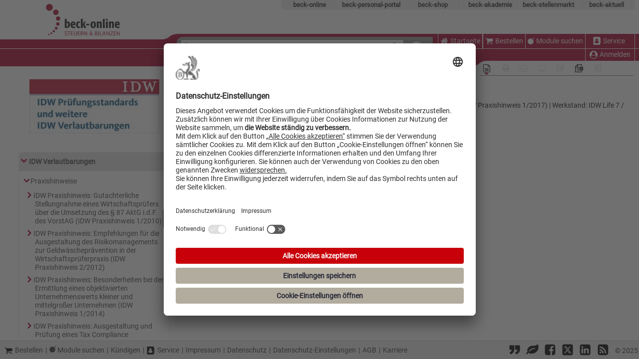

--- FILE ---
content_type: text/html; charset=utf-8
request_url: https://steuern.beck.de/Dokument?vpath=bibdata%5Ckomm%5Cidwps_2007%5Ccont%5Cidwps.glxh.gl1.gl2017.htm
body_size: 10307
content:


<!DOCTYPE HTML PUBLIC "-//W3C//DTD HTML 4.01 Transitional//EN" "http://www.w3.org/TR/html4/loose.dtd">
<html lang="de" class="beck-steuern-portal">
<head>
    <meta http-equiv="X-UA-Compatible" content="IE=Edge" />
        <script id="usercentrics-cmp" src="https://app.usercentrics.eu/browser-ui/latest/loader.js" data-settings-id="ptdOouaHp" async></script>
   


<script src="/Bo/scripts/JQueryCore?v=t1xsHVOa8vfL3mn4Lqa4b7ftT5r8A_0mZ39BRhYdde01"></script>
 
<script src="/Bo/scripts/JQueryPlugin?v=mQnit1U38cs8VZzSmaT5_SjRjlWqLQ3oGo_Ek465fKI1"></script>

    <title>IDW Verlautbarungen - Steuern und Bilanzen</title>

<meta name="format-detection" content="telephone=no" />
<meta name="viewport" content="width=device-width, initial-scale=1" />
<meta http-equiv="X-UA-Compatible" content="IE=11" />
<meta http-equiv="Content-Script-Type" content="text/javascript" />
    <meta http-equiv="content-type" content="text/html;charset=utf-8" />
<meta http-equiv="Content-Style-Type" content="text/css" />
<meta name="tdm-reservation" content="1">
<meta name="tdm-policy" content="https://rsw.beck.de/beck-online-service/tdm-vorbehalt">
<meta name="robots" content="noai, noimageai">
<meta name="bingbot" content="noarchive, nocache">
<meta http-equiv="Page-Enter" content="blendTrans(Duration=0)" />
<meta http-equiv="Page-Exit" content="blendTrans(Duration=0)" />
<link href="/bilder/fav/favicon.ico" rel="icon" type="image/x-icon" />
<link href="/bilder/fav/favicon.ico" rel="shortcut icon" type="image/x-icon" />

<link rel="apple-touch-icon" sizes="57x57" href="/bilder/fav/apple-icon-57x57.png">
<link rel="apple-touch-icon" sizes="60x60" href="/bilder/fav/apple-icon-60x60.png">
<link rel="apple-touch-icon" sizes="72x72" href="/bilder/fav/apple-icon-72x72.png">
<link rel="apple-touch-icon" sizes="76x76" href="/bilder/fav/apple-icon-76x76.png">
<link rel="apple-touch-icon" sizes="114x114" href="/bilder/fav/apple-icon-114x114.png">
<link rel="apple-touch-icon" sizes="120x120" href="/bilder/fav/apple-icon-120x120.png">
<link rel="apple-touch-icon" sizes="144x144" href="/bilder/fav/apple-icon-144x144.png">
<link rel="apple-touch-icon" sizes="152x152" href="/bilder/fav/apple-icon-152x152.png">
<link rel="apple-touch-icon" sizes="180x180" href="/bilder/fav/apple-icon-180x180.png">
<link rel="icon" type="image/png" sizes="192x192" href="/bilder/fav/android-icon-192x192.png">
<link rel="icon" type="image/png" sizes="32x32" href="/bilder/fav/favicon-32x32.png">
<link rel="icon" type="image/png" sizes="96x96" href="/bilder/fav/favicon-96x96.png">
<link rel="icon" type="image/png" sizes="16x16" href="/bilder/fav/favicon-16x16.png">
<link rel="manifest" href="/bilder/fav/manifest.json">
<meta name="msapplication-TileColor" content="#ffffff">
<meta name="msapplication-TileImage" content="/bilder/fav/ms-icon-144x144.png">
<meta name="theme-color" content="#ffffff">
    
    
        <link rel="stylesheet" type="text/css" href="styles/jurbook_cont.css" />

<link href="/Bo/css/beck-ui-components?v=ycqTSTL_5LmLTgnqgL4cgcvoQ2ORQYuKdQWNVD6Dbwc1" rel="stylesheet"/>
<link href="/Bo/css/base?v=MIyojtSJE6ESxBsHKr24Woikb5K-X6COOoJ7Z6JMJ_o1" rel="stylesheet"/>
<link href="/Bo/css/responsive?v=4PzB1h8VxQtYuRSa6CnxNXoB0ugjw-C_i8JZKQF16CM1" rel="stylesheet"/>
<link href="/sites/css/stb?v=02c53qgMs0CLqwzAsi8cKDUHui2pq26v5VK72hmv_oU1" rel="stylesheet"/>

    <link href="/Bo/css/for-print?v=VJaaubiHgoTKtRlDo_QgDbmy5TaYgcTN0-8pu62DWSQ1" type="text/css" rel="stylesheet" media="print" />

    
    <link href="/Bo/css/documentview?v=3GaXed8YPfjzApbybmGOGW7fKiPIdvY5n6bjj8kQsbg1" rel="stylesheet"/>


    <script defer src="/Bo/scripts/island-loader?v=WyAPaevV4jMeqeC0rRFIpezcOgkh8cizpESKjoqBeSY1"></script>

    <script src="/Bo/scripts?v=c7P1teelYHGBGw6549kkDqrGIKJUO3t-iTO18Riq9SE1"></script>

    <script defer src="/Bo/scripts/tracking?v=-4jPlUytI7yD3VSP60jJRdhIxucKzviHY9nYBtbKSyw1"></script>

    <script defer src="/Bo/scripts/adjustableColumns?v=poE8sQLwF9Jq4UU2B10TUYWZeZOmdLS6QyyT7aQmwC81"></script>

    <script async src="/Scripts/Library/FontAwesome/solid.min.js"></script>
    <script async src="/Scripts/Library/FontAwesome/regular.min.js"></script>
    
    <script async src="/Scripts/Library/FontAwesome/fontawesome.min.js"></script>

</head>
<body lang="de">

    



    <div id="overlay"></div>
    <div id="layout-top">
<form action="/Search" id="form1" method="get" name="form1">


<div id="HeaderControl">





<div id="angebotleiste" aria-label="Beck-Angebote" style="padding-right: 13px;">
    <ul id="linknavigation">
            <li class="beck-online">
                <a id="beck-online_link" href="https://beck-online.beck.de/">beck-online</a>
            </li>
                            <li class="beck-personal">
                <a id="beck-personal_link" href="https://personal-portal.beck.de/">beck-personal-portal</a>
            </li>
        <li class="beck-shop">
            <a id="beck-shop_link" href="https://www.beck-shop.de/?&amp;utm_source=beck-online.beck.de&amp;utm_medium=referral&amp;utm_campaign=template-leiste&amp;em_src=cp&amp;em_cmp=beck-online-template-leiste&amp;pac=bo">beck-shop</a>
        </li>
        <li class="beck-akademie">
            <a id="beck-akademie_link" href="https://rsw.beck.de/akademie">beck-akademie</a>
        </li>
        <li class="beck-stellenmarkt">
            <a id="beck-stellenmarkt_link" href="https://www.beck-stellenmarkt.de/">beck-stellenmarkt</a>
        </li>
        <li class="beck-aktuell">
            <a id="beck-aktuell_link" href="https://rsw.beck.de/aktuell">beck-aktuell</a>
        </li>
        <li class="clearer"></li>
    </ul>
</div>


    <div class="header-group-left">
        <div class="header-left" style="min-width: 262px; display: block;">
            <div class="header-left-top">
                <a href="/Home" title="Zur Startseite von Steuern &amp; Bilanzen"><img alt="Logo: Zur Startseite von Steuern &amp; Bilanzen" id="logo_grafik" src="/bilder/special/sitelogo.svg" /></a>
                <div class="header-left-top-mobile">
                    <div class="header-left-top-mobile-left">
                        <svg width="30" height="11" xmlns="http://www.w3.org/2000/svg">
    <path class="welle" d="M0 12 C 7 10, 12 9, 15 6 S 22 1, 31 0 H 31 V 12" stroke="none" fill="red" />
</svg>
                    </div>
                    <div class="header-left-top-mobile-right">
                    </div>
                </div>
            </div>
            <div class="header-left-middle"></div>
            <div class="header-left-bottom"></div>
        </div>

        <div class="header-center">
            <div class="header-center-left">
                <div class="header-center-left-top">
                    <svg width="30" height="11" xmlns="http://www.w3.org/2000/svg">
    <path class="welle" d="M0 12 C 7 10, 12 9, 15 6 S 22 1, 31 0 H 31 V 12" stroke="none" fill="red" />
</svg>
                </div>
                <div class="header-center-left-middle"></div>
                <div class="header-center-left-bottom"></div>
            </div>
            <div class="header-center-center">
                <div class="header-center-center-top">
                </div>
                <div class="header-center-center-bottom">
                    <div class="aspNetHidden">
    <input aria-hidden="true" id="pagenr" name="pagenr" type="hidden" value="1" />
</div>
<div id="SearchFormControl">
    <div id="SearchFormControl_hintergrund">
        

<div id="suchfeld">
    <div id="suchfeld_inputfelder">
        <label id="words_label" for="words">Suche:</label>
        <div id="autocorrect_tmpl" aria-setsize="-1"></div>
        <input class="eingabe" id="words" name="words" maxlength="200"
               type="text" title="Geben Sie die zu suchenden Begriffe wie Schlagworte, Paragrafen, Zitate in beliebiger Reihenfolge ein ..." value=""
               autocomplete="off" autocorrect="off"
               role="textbox" aria-placeholder="Geben Sie die zu suchenden Begriffe wie Schlagworte, Paragrafen, Zitate in beliebiger Reihenfolge ein ..."
               tabindex="0"
               onkeypress="updateSpellingIndicator(event)" onkeyup="updateSpellingIndicator(event)" />

        <a aria-label="Suche zurücksetzen" data-title="Suche zurücksetzen" href="/Search/Reset" id="deleteSearch" onclick="Detailsuche.reset(true);" title="Suche zurücksetzen"><i class="icon icon-trash"></i></a>
    </div>
    <input id="st" name="st" type="hidden" value="" />
    <input id="searchid" name="searchid" type="hidden" value="" />
</div>
        
<script type="text/javascript">
    function onClickDetailsuche() {
        if ($('#dialogdetailsuche').dialog('instance') !== undefined && $('#dialogdetailsuche').dialog('isOpen')) {
            $('#dialogdetailsuche').dialog('close');
            return false;
        }
        Detailsuche.showDialog($(this), '/Detailsuche/GetDialog', $('#dialogdetailsuche'));
        return false;
    };
</script>
<noscript><style> #DetailSearchLink { display: none } </style></noscript>
<div id="detailsuchereiter">
    <div id="detailsuchereiterul">
        <a data-title="Die Detailsuche erlaubt es Ihnen, Ihre Suche mit Hilfe von Suchfeldern und Optionen gezielt einzuschränken." href="/Detailsuche/GetDialog" id="DetailSearchLink" onclick="javascript: trackDetailSuche(); return onClickDetailsuche();" title="Die Detailsuche erlaubt es Ihnen, Ihre Suche mit Hilfe von Suchfeldern und Optionen gezielt einzuschränken.">Detailsuche<i class="icon icon-down-dir"></i></a>
        <div class="detailsucherecht">
            <input type="checkbox" id="checkbox_searchfilter">
            <label class="searchcheckboxeslink" data-title="Suchbereich öffnen" for="checkbox_searchfilter" id="searchcheckboxes" title="Suchbereich öffnen">Suchbereich<i class="icon icon-down-dir"></i></label>
            <div id="searchcheckboxescontainer" class="searchcheckboxescontainer">
                <div id="searchcheckboxeslist" class="searchcheckboxes">
                        <div class="detailsearch_right searchfilter">
            <input type="checkbox" aria-label="Mein Beck-Online" class="checkboxFilter nosee" disabled disabled="disabled" />
            <a aria-label="Mein Beck-Online" class="show-on-small myBeckOnlineFilter"
               title="Keine Modulrechte, bitte loggen Sie sich ein.">
                <span class="show-on-small">Mein <noscript><div class="checkboxFilterwithoutjs"><i class="icon-disabled icon-check-empty"></i></div></noscript></span>
                <span class="nonamedsubuser">Mein Steuern und Bilanzen<noscript><div class="checkboxFilterwithoutjs"><i class="icon-disabled icon-check-empty"></i></div></noscript></span>
            </a>
    </div>

<div class="detailsearch_right searchfilter">
      <input type="checkbox" aria-label="Favoriten" class="checkboxFilter nosee" disabled/>
      <a href="#"
         title="Keine Favoriten, bitte loggen Sie sich ein.">
          <span class="show-on-small" >★ <noscript><div class="checkboxFilterwithoutjs"><i class="icon-disabled icon-check-empty"></i></div></noscript></span>
          <span class="nonamedsubuser">Nur in Favoriten<noscript><div class="checkboxFilterwithoutjs"><i class="icon-disabled icon-check-empty"></i></div></noscript></span>
      </a>
</div>

                </div>
            </div>
        </div>
    </div>
</div>

    </div>
    <button type="submit" id="btsearch1" class="searchformlbl" aria-label="Submit Suche">
        <i class="icon icon-search" title="Suche ausf&#252;hren"></i>
    </button>
    <div id="dialogdetailsuche"></div>
</div>






                </div>
                <div class="header-center-center-bottom-mobile">
                    <div class="header-center-center-bottom-mobile-left"></div>
                    <div class="header-center-center-bottom-mobile-right">
                        <svg width="30" height="11" xmlns="http://www.w3.org/2000/svg">
    <path class="welle" d="M0 12 C 7 10, 12 9, 15 6 S 22 1, 31 0 H 31 V 12" stroke="none" fill="red" />
</svg>
                    </div>
                </div>
            </div>
            <div class="header-center-right">
                <div class="header-center-right-top"></div>
                <div class="header-center-right-middle"></div>
                <div class="header-center-right-bottom">
                </div>
            </div>
        </div>
    </div>
    <div class="header-right">
        <div class="header-right-top">
                    <div id="rechtes-site-logo">
                        <img alt="" src="" />
                    </div>

        </div>
        <div class="header-right-middle">
            

<div class="headercontent" id="headercontent">
    <input type="checkbox" id="checkbox_medium_menu" aria-labelledby="Checkbox Medium Menu">
    <label class="text" for="checkbox_medium_menu" id="headermenulinkmedium" title="Menu">
        <i class="icon icon-menu"></i>Men&#252;
    </label>
    <label class="text" for="checkbox_medium_menu" id="headermenulinkmobile" title="Menü">
        <i class="icon icon-menu"></i>
    </label>
    <div class="headercontentleft">
                    <div id="homeId" class="top-left-menue-button">
                <a class="text" data-title="Startseite" href="/Home" id="homeTypedId" target="_parent" title="Startseite"><i class="icon icon-home"></i>Startseite</a>
            </div>
            <div id="homeImageId">
                <a href="/Home" target="_self" title="Startseite"><img alt="Zur Startseite von beck-online.DIE DATENBANK" src="/bilder/responsiveDesign/home.png" /></a>
            </div>

    </div>
    <div class="headercontentleft">
                    <div id="shoppingCart" class="top-left-menue-button">
                <a class="text" data-title="Bestellen" href="https://beck-online-shop.beck.de/" target="_blank" title="Bestellen"><i class="icon icon-basket"></i>Bestellen</a>
            </div>
            <div id="moduleShowcase" class="top-left-menue-button">
                <a class="text" data-title="Module suchen" href="https://beck-online.de/" target="_blank" title="Module suchen"><img alt="Module suchen Icon" src="/bilder/double-bubble.svg"></img>Module suchen</a>
            </div>
            <div id="service" class="top-right-menue-button">
                <a class="text" data-title="Service" href="https://rsw.beck.de/beck-online-service" target="_blank" title="Service"><i class="icon icon-address-book"></i>Service</a>
            </div>

    </div>
</div>


        </div>
        <div class="header-right-bottom">
            <div class="header-right-bottom-left"></div>
            <div class="header-right-bottom-right">
                <div class="header-right-bottom-right-top">
                    

<div class="headercontent" id="subheadercontent" style="padding-right: 13px;">
<a class="text" data-title="Anmelden" href="/Login" id="headeruseranmelden" target="_parent" title="Anmelden"><i class="icon icon-uniF2BD"></i></a>
    <div class="headercontentbottom">



            <div class="anmeldenabmelden personal-menue-button">
                <a class="text" data-title="Anmelden" href="/Login" id="headerusermedium" target="_parent" title="Anmelden"><i class="icon icon-uniF2BD"></i>Anmelden</a>
            </div>
    </div>
</div>

                </div>
                <div class="header-right-bottom-right-bottom">
                    <svg width="30" height="11" xmlns="http://www.w3.org/2000/svg">
    <path class="welle" d="M0 12 C 7 10, 12 9, 15 6 S 22 1, 31 0 H 31 V 12" stroke="none" fill="red" />
</svg>
                </div>
            </div>
        </div>
    </div>
            <div id="rechtes-site-logo-mobile">
                <img alt="" src="" />
            </div>

</div></form>        


<div id="toolleistewrapper">
    <div id="toolleiste" style="width: 308px; padding-right: 6px;">
        <div id="toolleiste-iconwrapper">
                <div class="toolleiste-icon">
                    
    <div id="standardansichticon" data-isfromhitlist="False">
                <a title="Zur Standardansicht" class="noToolTip toolleiste-disabled noJsDisabled"><i class="icon icon-file-text-o activebox"></i></a>
    </div>
                </div>
                <div class="toolleiste-icon">
                    

    <div class="toolleisteIcons printmanagericon">
            <a class="noToolTip printDialogLink" title="Zum Druck- und Exportmanager (inaktiv)">
                <i class="icon-disabled icon-print" title="Zum Druck- und Exportmanager (inaktiv)"></i>
            </a>
    </div>
                </div>
                <div class="toolleiste-icon">
                        <div id="emailIcon">
            <a title="Dokument teilen (inaktiv)" class="noToolTip toolleiste-disabled noJsDisabled"><i class="icon-disabled icon-envelope-open-o"></i></a>
    </div>

                </div>
                <div class="toolleiste-icon">
                    
<div data-origin-action="Index" data-origin-controller="DACore">
        <a title="Aktenmanager &#246;ffnen (inaktiv)" class="noToolTip toolleiste-disabled"><i class="icon-disabled icon-dokumentmanager"></i></a>
</div>

                </div>
                <div class="toolleiste-icon">
                    
<div id="anmerkungicon">
        <a title="Eigene Anmerkung bearbeiten (inaktiv)" class="noToolTip toolleiste-disabled"><i class="icon-disabled icon-edit"></i></a>
</div>
                </div>
                <div class="toolleiste-icon">
                    
<div id="dokumenteMarkierenIcon" data-docid="287355006">
<a class="noToolTip marklink_unmarked" data-title="Dokument temporär (bis zum Ende der Session) markieren" href="/DokumentMarkieren/287355006" onclick="MarkDocument(287355006); return false;" title="Dokument temporär (bis zum Ende der Session) markieren"><i class="icon icon-dokument-markieren"></i></a></div>

                </div>
                <div class="toolleiste-icon">
                    <div id="dokumentenlisteicon">
        <a title="Dokumentliste &#246;ffnen (inaktiv)" class="noToolTip toolleiste-disabled"><i class="icon-disabled icon-dokumentliste "></i></a>
</div>
                </div>
        </div>
        <div id="toolleiste-indicatoriconwrapper">
            <hr />
            <i id="toolleiste-indicatoricon" class="icon-site-color icon-up-dir ansichticonactive"></i>
        </div>
    </div>
</div>

    </div>
    <main>
        <div id="bo_contentwrapper" class="bo_column-layout-2 nojs-noborder">
                    <div id="bo_left" style="max-width: 286px; min-width: 286px; flex-basis: 286px;" class="  bo_show_left_col">
                        
<div id="bo_left_border"
     class="bo_show_left_border">
  <div id="bo_left_background"
       tabindex="0"
       title="Auf Linie klicken, um linke Spalte auszublenden oder bei gedr&#252;ckter Maustaste ziehen, um dessen Spaltenbreite einzustellen"
       data-title-show="Auf Linie klicken, um linke Spalte einzublenden oder bei gedr&#252;ckter Maustaste ziehen, um dessen Spaltenbreite einzustellen" data-title-hide="Auf Linie klicken, um linke Spalte auszublenden oder bei gedr&#252;ckter Maustaste ziehen, um dessen Spaltenbreite einzustellen">
    <div class="splitter"></div>
    <div class="handle"></div>
  </div>
</div>
                        <div id="bo_left_content" style="max-width: 265px; min-width: 265px; flex-basis: 265px;" class=" bo_show_left_content">
                            



<div id="doktoc">
        <h1 style="background-image: url(&quot;https://content.beck.de/mdl/Images/OpusBanner/IDW_PSRS-Teaser_neu_2.jpg&quot;);"></h1>


    <div id="toccontent" class="toccontent" data-filename="bibdata/komm/idwps_2007/toc/idwps.glxh.gl1.gl2017.toc.htm"><!-- FileName: bibdata/komm/idwps_2007/toc/idwps.glxh.gl1.gl2017.toc.htm -->

    <br />
    <!--pretoc.inc-->
    <!--*************-->
    <ul>
      <li>
        <a class="icon" href="?toc=/bibdata/komm/IDWPS_2007/cont/IDWPS.htm&amp;vpath=bibdata/komm/idwps_2007/cont/idwps.glxh.gl1.gl2017.htm" aria-label="Link zum Inhaltsverzeichnis" onclick="GetToc('/bibdata/komm/IDWPS_2007/cont/IDWPS.htm'); return false">
          <span class="icon">
            <i class="icon-site-color icon-down-open"></i>
          </span>
        </a>
        <a href="/?vpath=bibdata%2Fkomm%2FIDWPS_2007%2Fcont%2FIDWPS%2Ehtm" target="_self" title="IDW Verlautbarungen">IDW Verlautbarungen</a>
        <ul>
          <li>
            <a class="icon" href="?toc=/bibdata/komm/IDWPS_2007/cont/IDWPS.glud11.htm&amp;vpath=bibdata/komm/idwps_2007/cont/idwps.glxh.gl1.gl2017.htm" aria-label="Link zum Inhaltsverzeichnis" onclick="GetToc('/bibdata/komm/IDWPS_2007/cont/IDWPS.glud11.htm'); return false">
              <span class="icon">
                <i class="icon-site-color icon-down-open"></i>
              </span>
            </a>
            <a href="/?vpath=bibdata%2Fkomm%2FIDWPS_2007%2Fcont%2FIDWPS%2Eglud11%2Ehtm" target="_self" title="Praxishinweise">Praxishinweise</a>
            <ul>
              <li>
                <a class="icon" href="?toc=/bibdata/komm/IDWPS_2007/cont/IDWPS.glxh.gl1.gl2010.htm&amp;vpath=bibdata/komm/idwps_2007/cont/idwps.glxh.gl1.gl2017.htm" aria-label="Link zum Inhaltsverzeichnis" onclick="GetToc('/bibdata/komm/IDWPS_2007/cont/IDWPS.glxh.gl1.gl2010.htm'); return false">
                  <span class="icon">
                    <i class="icon-site-color icon-right-open"></i>
                  </span>
                </a>
                <a href="/?vpath=bibdata%2Fkomm%2FIDWPS_2007%2Fcont%2FIDWPS%2Eglxh%2Egl1%2Egl2010%2Ehtm" target="_self" title="IDW Praxishinweis: Gutachterliche Stellungnahme eines Wirtschaftsprüfers über die Umsetzung des § 87 AktG i.d.F. des VorstAG (IDW Praxishinweis 1/2010)">IDW Praxishinweis: Gutachterliche Stellungnahme eines Wirtschaftsprüfers über die Umsetzung des § 87 AktG i.d.F. des VorstAG (IDW Praxishinweis 1/2010)</a>
              </li>
              <li>
                <a class="icon" href="?toc=/bibdata/komm/IDWPS_2007/cont/IDWPS.glxh.gl2.gl2012.htm&amp;vpath=bibdata/komm/idwps_2007/cont/idwps.glxh.gl1.gl2017.htm" aria-label="Link zum Inhaltsverzeichnis" onclick="GetToc('/bibdata/komm/IDWPS_2007/cont/IDWPS.glxh.gl2.gl2012.htm'); return false">
                  <span class="icon">
                    <i class="icon-site-color icon-right-open"></i>
                  </span>
                </a>
                <a href="/?vpath=bibdata%2Fkomm%2FIDWPS_2007%2Fcont%2FIDWPS%2Eglxh%2Egl2%2Egl2012%2Ehtm" target="_self" title="IDW Praxishinweis: Empfehlungen für die Ausgestaltung des Risikomanagements zur Geldwäscheprävention in der Wirtschaftsprüferpraxis (IDW Praxishinweis 2/2012)">IDW Praxishinweis: Empfehlungen für die Ausgestaltung des Risikomanagements zur Geldwäscheprävention in der Wirtschaftsprüferpraxis (IDW Praxishinweis 2/2012)</a>
              </li>
              <li>
                <a class="icon" href="?toc=/bibdata/komm/IDWPS_2007/cont/IDWPS.glxh.gl1.gl2014.htm&amp;vpath=bibdata/komm/idwps_2007/cont/idwps.glxh.gl1.gl2017.htm" aria-label="Link zum Inhaltsverzeichnis" onclick="GetToc('/bibdata/komm/IDWPS_2007/cont/IDWPS.glxh.gl1.gl2014.htm'); return false">
                  <span class="icon">
                    <i class="icon-site-color icon-right-open"></i>
                  </span>
                </a>
                <a href="/?vpath=bibdata%2Fkomm%2FIDWPS_2007%2Fcont%2FIDWPS%2Eglxh%2Egl1%2Egl2014%2Ehtm" target="_self" title="IDW Praxishinweis: Besonderheiten bei der Ermittlung eines objektivierten Unternehmenswerts kleiner und mittelgroßer Unternehmen (IDW Praxishinweis 1/2014)">IDW Praxishinweis: Besonderheiten bei der Ermittlung eines objektivierten Unternehmenswerts kleiner und mittelgroßer Unternehmen (IDW Praxishinweis 1/2014)</a>
              </li>
              <li>
                <a class="icon" href="?toc=/bibdata/komm/IDWPS_2007/cont/IDWPS.glxh.gl1.gl2016.htm&amp;vpath=bibdata/komm/idwps_2007/cont/idwps.glxh.gl1.gl2017.htm" aria-label="Link zum Inhaltsverzeichnis" onclick="GetToc('/bibdata/komm/IDWPS_2007/cont/IDWPS.glxh.gl1.gl2016.htm'); return false">
                  <span class="icon">
                    <i class="icon-site-color icon-right-open"></i>
                  </span>
                </a>
                <a href="/?vpath=bibdata%2Fkomm%2FIDWPS_2007%2Fcont%2FIDWPS%2Eglxh%2Egl1%2Egl2016%2Ehtm" target="_self" title="IDW Praxishinweis: Ausgestaltung und Prüfung eines Tax Compliance Management Systems gemäß IDW PS 980 (IDW Praxishinweis 1/2016)">IDW Praxishinweis: Ausgestaltung und Prüfung eines Tax Compliance Management Systems gemäß IDW PS 980 (IDW Praxishinweis 1/2016)</a>
              </li>
              <li>
                <span class="bf_selected">
                  <a name="A" id="A">
                    <!---->
                  </a>
                  <a class="icon" href="?toc=/bibdata/komm/IDWPS_2007/cont/IDWPS.glxh.gl1.gl2017.htm&amp;vpath=bibdata/komm/idwps_2007/cont/idwps.glxh.gl1.gl2017.htm" aria-label="Link zum Inhaltsverzeichnis" onclick="GetToc('/bibdata/komm/IDWPS_2007/cont/IDWPS.glxh.gl1.gl2017.htm'); return false">
                    <span class="icon">
                      <i class="icon-site-color icon-down-open"></i>
                    </span>
                  </a>
                  <span title="IDW Praxishinweis: Erstellung von (Konzern-)Zahlungsberichten (IDW Praxishinweis 1/2017)">IDW Praxishinweis: Erstellung von (Konzern-)Zahlungsberichten (IDW Praxishinweis 1/2017)</span>
                </span>
                <ul>
                  <li>
                    <a class="icon" href="?toc=/bibdata/komm/IDWPS_2007/cont/IDWPS.glxh.gl1.gl2017.gl1.htm&amp;vpath=bibdata/komm/idwps_2007/cont/idwps.glxh.gl1.gl2017.htm" aria-label="Link zum Inhaltsverzeichnis" onclick="GetToc('/bibdata/komm/IDWPS_2007/cont/IDWPS.glxh.gl1.gl2017.gl1.htm'); return false">
                      <span class="icon">
                        <i class="icon icon-right-open"></i>
                      </span>
                    </a>
                    <a href="/?vpath=bibdata%2Fkomm%2FIDWPS_2007%2Fcont%2FIDWPS%2Eglxh%2Egl1%2Egl2017%2Egl1%2Ehtm" target="_self" title="1 Vorbemerkungen">1 Vorbemerkungen</a>
                  </li>
                  <li>
                    <a class="icon" href="?toc=/bibdata/komm/IDWPS_2007/cont/IDWPS.glxh.gl1.gl2017.gl2.htm&amp;vpath=bibdata/komm/idwps_2007/cont/idwps.glxh.gl1.gl2017.htm" aria-label="Link zum Inhaltsverzeichnis" onclick="GetToc('/bibdata/komm/IDWPS_2007/cont/IDWPS.glxh.gl1.gl2017.gl2.htm'); return false">
                      <span class="icon">
                        <i class="icon-site-color icon-right-open"></i>
                      </span>
                    </a>
                    <a href="/?vpath=bibdata%2Fkomm%2FIDWPS_2007%2Fcont%2FIDWPS%2Eglxh%2Egl1%2Egl2017%2Egl2%2Ehtm" target="_self" title="2 Anwendungsbereich">2 Anwendungsbereich</a>
                  </li>
                  <li>
                    <a class="icon" href="?toc=/bibdata/komm/IDWPS_2007/cont/IDWPS.glxh.gl1.gl2017.gl3.htm&amp;vpath=bibdata/komm/idwps_2007/cont/idwps.glxh.gl1.gl2017.htm" aria-label="Link zum Inhaltsverzeichnis" onclick="GetToc('/bibdata/komm/IDWPS_2007/cont/IDWPS.glxh.gl1.gl2017.gl3.htm'); return false">
                      <span class="icon">
                        <i class="icon-site-color icon-right-open"></i>
                      </span>
                    </a>
                    <a href="/?vpath=bibdata%2Fkomm%2FIDWPS_2007%2Fcont%2FIDWPS%2Eglxh%2Egl1%2Egl2017%2Egl3%2Ehtm" target="_self" title="3 Erstellung von (Konzern-)Zahlungsberichten">3 Erstellung von (Konzern-)Zahlungsberichten</a>
                  </li>
                  <li>
                    <span class="icon">
                      <i class="icon icon-right-open"></i>
                    </span>
                    <a href="/?vpath=bibdata%2Fkomm%2FIDWPS_2007%2Fcont%2FIDWPS%2Eglxh%2Egl1%2Egl2017%2Egl4%2Ehtm" target="_self" title="4 Offenlegung">4 Offenlegung</a>
                  </li>
                </ul>
              </li>
              <li>
                <a class="icon" href="?toc=/bibdata/komm/IDWPS_2007/cont/IDWPS.glxh.gl2.gl2017.htm&amp;vpath=bibdata/komm/idwps_2007/cont/idwps.glxh.gl1.gl2017.htm" aria-label="Link zum Inhaltsverzeichnis" onclick="GetToc('/bibdata/komm/IDWPS_2007/cont/IDWPS.glxh.gl2.gl2017.htm'); return false">
                  <span class="icon">
                    <i class="icon-site-color icon-right-open"></i>
                  </span>
                </a>
                <a href="/?vpath=bibdata%2Fkomm%2FIDWPS_2007%2Fcont%2FIDWPS%2Eglxh%2Egl2%2Egl2017%2Ehtm" target="_self" title="IDW Praxishinweis: Beurteilung einer Unternehmensplanung bei Bewertung, Restrukturierungen, Due Diligence und Fairness Opinion (IDW Praxishinweis 2/2017)">IDW Praxishinweis: Beurteilung einer Unternehmensplanung bei Bewertung, Restrukturierungen, Due Diligence und Fairness Opinion (IDW Praxishinweis 2/2017)</a>
              </li>
              <li>
                <a class="icon" href="?toc=/bibdata/komm/IDWPS_2007/cont/IDWPS.glxh.gl1.gl2018.htm&amp;vpath=bibdata/komm/idwps_2007/cont/idwps.glxh.gl1.gl2017.htm" aria-label="Link zum Inhaltsverzeichnis" onclick="GetToc('/bibdata/komm/IDWPS_2007/cont/IDWPS.glxh.gl1.gl2018.htm'); return false">
                  <span class="icon">
                    <i class="icon-site-color icon-right-open"></i>
                  </span>
                </a>
                <a href="/?vpath=bibdata%2Fkomm%2FIDWPS_2007%2Fcont%2FIDWPS%2Eglxh%2Egl1%2Egl2018%2Ehtm" target="_self" title="IDW Praxishinweis: Zielorientierte Ableitung von Indikatoren zur Steuerung und Überwachung der Prüfungsqualität im Rahmen des Qualitätsmanagement-Prozesses nach IDW QS 1 (IDW Praxishinweis 1/2018)">IDW Praxishinweis: Zielorientierte Ableitung von Indikatoren zur Steuerung und Überwachung der Prüfungsqualität im Rahmen des Qualitätsmanagement-Prozesses nach IDW QS 1 (IDW Praxishinweis 1/2018)</a>
              </li>
              <li>
                <a class="icon" href="?toc=/bibdata/komm/IDWPS_2007/cont/IDWPS.glxh.gl2.gl2018.htm&amp;vpath=bibdata/komm/idwps_2007/cont/idwps.glxh.gl1.gl2017.htm" aria-label="Link zum Inhaltsverzeichnis" onclick="GetToc('/bibdata/komm/IDWPS_2007/cont/IDWPS.glxh.gl2.gl2018.htm'); return false">
                  <span class="icon">
                    <i class="icon-site-color icon-right-open"></i>
                  </span>
                </a>
                <a href="/?vpath=bibdata%2Fkomm%2FIDWPS_2007%2Fcont%2FIDWPS%2Eglxh%2Egl2%2Egl2018%2Ehtm" target="_self" title="IDW Praxishinweis: Berücksichtigung des Verschuldungsgrads bei der Bewertung von Unternehmen (IDW Praxishinweis 2/2018)">IDW Praxishinweis: Berücksichtigung des Verschuldungsgrads bei der Bewertung von Unternehmen (IDW Praxishinweis 2/2018)</a>
              </li>
            </ul>
          </li>
        </ul>
      </li>
    </ul>
    <!--posttoc.inc-->
  </div>
</div>


                        </div>
                    </div>
            <div id="bo_center" class="  bo_show_left_col
             bo_show_right_col hidedetailsect-js-enabled">
                
<div id="dokument">
    <div>
        IDW Verlautbarungen <br />
        IDW Praxishinweis: Erstellung von (Konzern-)Zahlungsberichten (IDW Praxishinweis 1/2017) <br />
        IDW in IDW Verlautbarungen | IDW Praxishinweis: Erstellung von (Konzern-)Zahlungsberichten (IDW Praxishinweis 1/2017) | Werkstand: IDW Life 7 / 2020
    </div>
</div>

                <div style="padding-bottom: 35px"></div>
            </div>
        </div>
    </main>


<div id="bottomleiste">
    <div id="serviceleiste">
        <ul class="column separated">
                <li>
                    <a data-title="Bestellen" href="https://beck-online-shop.beck.de/" target="_blank" title="Bestellen"><i class="icon icon-basket"></i>Bestellen</a>
                </li>
                <li>
                    <a alt="Moduleshowcase Icon" class="text" data-title="Module suchen" href="https://beck-online.de/" id="moduleShowcaseFooter" target="_blank" title="Module suchen"><img alt="Module suchen Icon" src="/bilder/double-bubble-dark.svg"></img>Module suchen</a>
                </li>
                <li>
                    <a href="https://www.beck-shop.de/kundenservice/kontakt/?openform=form8c1e5d69-ec11-4351-9811-24f45c406c37#formSelect" target="_blank">K&#252;ndigen</a>
                </li>

            <li>
                <a data-title="Service" href="https://rsw.beck.de/beck-online-service" target="_blank" title="Service"><i class="icon icon-address-book"></i>Service</a>
            </li>
            <li>
                <a href="/Impressum" title="Impressum">Impressum</a>
            </li>
            <li>
                <a href="https://rsw.beck.de/beck-online-service/datenschutz" target="_blank" title="Datenschutzerkl&#228;rung">Datenschutz</a>
            </li>
            <li>
                <a id="dataProtect" href="#" onClick="UC_UI.showSecondLayer();" title="DatenschutzEinstellungen">Datenschutz-Einstellungen</a>
            </li>
            <li>
                <a href="https://rsw.beck.de/beck-online-service/agbs-beck-online" target="_blank">AGB</a>
            </li>
            <li class="adaptive-karriere">
                <a href="https://karriere.chbeck.de" target="_blank" title="Karriere">Karriere</a>
            </li>
        </ul>
    </div>
    <div id="settings">
        <ul class="column separated">
                        
        </ul>
    </div>
    <div id="social">
        <ul class="column">
            <li>
                <a href="https://zitierportal.beck.de" title="Richtig zitieren" target="_blank"><i class="icon icon-zitierportal"></i></a>
            </li>
            <li>
                <a href="https://rsw.beck.de/nachhaltig" title="beck-online ist klimafreundlich" target="_blank"><i class="icon icon-leaf"></i></a>
            </li>
            <li>
                <a href="https://www.facebook.com/VerlagCHBeck/" title="beck-online auf Facebook" target="_blank"><i class="icon icon-facebook-squared"></i></a>
            </li>
            <li>
                <a href="https://twitter.com/beckonlinede" title="beck-online auf X" target="_blank"><i class="icon icon-x-twitter-squared"></i></a>
            </li>
            <li>
                <a href="https://de.linkedin.com/company/verlag-c-h-beck" title="beck-online auf LinkedIn" target="_blank"><i class="icon icon-linkedin-squared"></i></a>
            </li>
            <li>
                <a href="/Rss/Fachnews" title="beck-online Fachnews Rss-Feed"><i class="icon icon-rss-squared"></i></a>
            </li>

        </ul>
    </div>
    <div id="copyright">
        <ul class="column">
            <li>
                <a href="/Impressum#urhg">
                    &copy;

                    2025
                </a>
            </li>
        </ul>
    </div>
</div>

    <script type="text/javascript" async>
        // UserSetting für Seitenleisten an bo.responsive.js übertragen
        window.addEventListener("DOMContentLoaded", function () {
          if (typeof setEnableKeyboardShortcuts === 'function') {
            setEnableKeyboardShortcuts(true);
          }
          const consoleError = console.error;
          console.error = function(msg) {
            // Matomo-Fehlermeldungen unterdrücken
            if (msg.toString().indexOf('There was an error setting cookie') === -1)
              consoleError(msg);
          };
        });
    </script>
    <noscript>
        <style>
            .hidedetailsect-js-enabled div#dokcontent div.detailsect {
                display: initial !important;
            }
        </style>
    </noscript>


    <!-- Matomo -->
    <script type="text/plain" data-usercentrics="Nutzungsanalyse und Verbesserung der Website">
        let _paq2 = window._paq = window._paq || [];
        _paq2.push(['setCustomDimension', customDimensionId = 7, customDimensionValue = '64124886-e877-4c11-9b3a-ab830b3b2658']);
    </script>
    <script type="text/plain" data-usercentrics="Matomo">
        let _paq3 = window._paq = window._paq || [];
        if (false) {
          _paq3.push(['setCustomUrl', document.URL + '&search_count=' + 0]);
        } else {
          let custUrl = location.href.replace(/vpath=/i, 'vpath=').replace('/?vpath=', '/Dokument?vpath=');
          custUrl = custUrl.replace(/%2F/gi, '/');
          _paq3.push(['setCustomUrl', custUrl]);
        }

        _paq3.push(['setCustomDimension', customDimensionId = 1, customDimensionValue = 'Anonyme Benutzer']);
        _paq3.push(['setCustomDimension', customDimensionId = 2, customDimensionValue = '176c4d9e-a6d6-8d24-9f0c-bbe73f4b3357']);
        _paq3.push(['setCustomDimension', customDimensionId = 6, customDimensionValue = 'NotAllowed']);
        _paq3.push(['setCustomDimension', customDimensionId = 3, customDimensionValue = 'Anonyme Benutzer']);
        _paq3.push(['setCustomDimension', customDimensionId = 4, customDimensionValue = '']);
        _paq3.push(['setCustomDimension', customDimensionId = 5, customDimensionValue = '0']);

        _paq3.push(['setCustomVariable', '1', 'Javascript', "Aktiviert", "visit"]);
        _paq3.push(["trackPageView"]);
        _paq3.push(["enableLinkTracking"]);
        
        (function () {
          var url = "https://beck.matomo.cloud/";
          _paq3.push(["setTrackerUrl", url + "matomo.php"]);
          _paq3.push(["setSiteId", "10"]);
          //Matomo Cloud
          var secondarySiteId = "10";
          var g = document.createElement("script");
          g.type = "text/javascript";
          g.defer = true;
          g.async = true;
          if (secondarySiteId > 0) {
            g.src = "https://beck.matomo.cloud/matomo.js?v=NC4xNy42NDQtaG90Zml4";
          }
          var s = document.getElementsByTagName("script")[0];
          s.parentNode.insertBefore(g, s);
          
        })();
    </script>
    <noscript>
        <img src="https://beck.matomo.cloud/matomo.php?idsite=10&amp;rec=1&amp;_cvar=%7b%221%22%3a%5b%22Javascript%22%2c%22Deaktiviert%22%5d%7d" class="hidden" aria-hidden="true" alt="" />
    </noscript>
  <!-- End Matomo Code -->
  <script type="text/plain" data-usercentrics="beck-online-Kampagnen">
    if (typeof tryShowCampaignPopup === 'function')
      tryShowCampaignPopup();
  </script>

    <script>var exports = {};</script>
    <script src="/Build/beck-ui-components-bundle.js"></script>
</body>
</html>


--- FILE ---
content_type: text/css
request_url: https://steuern.beck.de/styles/jurbook_cont.css
body_size: 14372
content:
/*Dieses CSS-Dokument wurde urspruenglich nur fuer jurBook-Kommentare verwendet.
Ab Januar 2012 - Anweisung von Herrn Fuchs: die BeckOF wurden auf jurbook umgestellt. Aus diesem Grund benoetigen wir Aenderungen auch fuer Formulare in der css.
 */

/* ***WICHTIG***
JIRA DATCSS-53, 13.11.2013 Anweisung Hr. Schroeder
Bitte in Zukunft nur em als Massangabe verwenden.*/

body
{
	background-color: white;
	font-size: 80%;
	margin-left: 16px;
}


table.frametop
{
	border-top: 1px solid black !important;
}

table.framebottom
{
	border-bottom: 1px solid black !important;
}


table.frametopbot
{
	border-top: 1px solid black !important;
	border-bottom: 1px solid black !important;
}


table.frameall
{
	border: 1px solid black !important;
}


table.framesides
{
	border-left: 1px solid black !important;
	border-right: 1px solid black !important;
}


table.framenone
{
	border: 0px !important;
}



td p
{
	padding: 3px;
}



td table
{
	padding: 0px;
}


table.bracket
{
	height: 100% !important;
}

table.cals
{
	margin: 20px 0 8px 0;		/*14.08.2013,AA: PMBUCH-8510, Abstand 25px zwischen Tabellen auf Anweisung von Hr. Schroeder*/
	border-collapse: separate;					/* FF4 Problem 27.04.2011 */
	clear: both;												
}

/* AA: 17.02.1018, PMBUCH-45385 */
div.gesetzabsatz table
{
	margin-bottom: 5px;
	margin-top: 5px;
}

div.figure p.figureheader
{
	font-weight: bold;			/*AA: 22.02.2016, PMBUCH-29478, Anweisung Herr Fuchs*/
}

div.figure p.caption
{
	margin: -5px 0 15px 0 !important;			/*03.06.2015, AA: PMBUCH-25188, Tabellenunterschrift soll naeher ans Tabellenende, daher auch Abstand zwischen Tabelle mit 20px top anstatt bottom 25px realisiert*/
}


/* CSS-Einstellungen fuer Tabellen-Linien */

td.rb
{
	border-bottom: black 1px solid;
	border-left-color: black;
	border-right: black 1px solid;
	border-top-color: black;
}
td.rbd
{
	border-bottom: black 3px double;
	border-left-color: black;
	border-right: black 1px solid;
	border-top-color: black;
}
td.r
{
	border-bottom-color: black;
	border-left-color: black;
	border-right: black 1px solid;
	border-top-color: black;
}
td.b
{
	border-bottom: black 1px solid;
	border-left-color: black;
	border-right-color: black;
	border-top-color: black;
}
td.bd
{
	border-bottom: black 3px double;
	border-left-color: black;
	border-right-color: black;
	border-top-color: black;
}
th.rb
{
	border-bottom: black 1px solid;
	border-left-color: black;
	border-right: black 1px solid;
	border-top-color: black;
}
th.rbd
{
	border-bottom: black 3px double;
	border-left-color: black;
	border-right: black 1px solid;
	border-top-color: black;
}
th.r
{
	border-bottom-color: black;
	border-left-color: black;
	border-right: black 1px solid;
	border-top-color: black;
}
th.b
{
	border-bottom: black 1px solid;
	border-left-color: black;
	border-right-color: black;
	border-top-color: black;
}
th.bd
{
	border-bottom: black 3px double;
	border-left-color: black;
	border-right-color: black;
	border-top-color: black;
}

/* AA: 16.02.1018, PMBUCH-45395 - Anweisung Hr. Schroeder "thead.invisible genauso wie die sonstigen invisible-Elemente (s.u. unsichtbar) behandeln (aus Viewport schieben)" */
thead.invisible
{
	position : absolute;
	left : -1000px;
	top : -1000px;
	width : 0;
    height : 0;
	overflow : hidden;
	font-size: 0.1em;
}

div.ueberblick
{
	margin-top: 1em;
	margin-bottom: 1em;
}


/* Titelseite */

div.titelseite
{
	font-size: 1em !important;
	/* 23.03.2018,AA: DATCSS-132 */
	max-width: 760px;
	margin: 0 auto;
}

div.titelseite h1
{
	text-align: center;
	margin-bottom: 1em;
	font-size: 190% !important;		/*AA: 05.05.2014, wegen DATCSS-64*/
	line-height: 150%;
}

div.titelseite p.tptitle
{
	text-align: center;
	margin-bottom: 1em;
	font-size: 190%;
	line-height: 150%;
	padding: 7px 0 5px 0;
	color: var(--beck-secondary);
	font-weight: bold;
	margin: 5px auto;
}

div.titelseite h2
{
	text-align: center;
}

div.titelseite p.subtitle, p.tpsubtitle, p.tpvolume	/*AA: 14.09.2014, wegen BON-6361. 23.03.2018: Erweiterung wegen tpsubtitle, DATCSS-132 */
{
	font-size: 126%;
	color: var(--beck-secondary);
	font-weight: bold;
	line-height: 150%;
}

div.titelseite p.tpspace
{
	font-style: italic;
	font-weight: bold;
	margin-top: 35px !important;
}

div.titelseite li p.tpauthor
{
	font-weight: bold;
	margin-top: 1em !important;
	margin-bottom: 0 !important;
}

div.titelseite li p.tpauthordesc
{
	margin: 0 !important;
}

div.titelseite p
{
	text-align: center;
}

div.titelseite p.band
{
	text-align: center;
	font-weight: bold;
	font-size: 140%;
}


div.titelseite div.figure table
{
	width: 100%;
	margin-left: auto;
	margin-right: auto;
}

div.titelseite div.hrsg, div.bearb, div.author
{
	margin-bottom: 1em;
}

div.titelseite div.hrsg, div.bearb, div.author p
{
	font-size: 80%;
}

div.titelseite div.hrsg, div.bearb, div.author li p
{
	font-size: 100%;
}

div.titelseite div.hrsg, div.bearb, div.author li
{
	list-style: none;
}


div.titelseite ul li p
{
	margin-left: 0px;
}


div.titelseite div.copyright
{
	padding-top: 7.5em;
	font-weight: bold;
}

div.titelseitetext > p.tppublished
{
	padding-top: 8.5em;
	font-weight: bold;
}

div.titelseite div.auflage
{
	margin-top: 3em;
}

div.titelseitetext > p.tpedition ~ p.tpedition {
    padding-top: inherit;
}

div.titelseitetext > p.tpedition {
    padding-top: 3em;
}

div.titelseite div.hrsg
{
	margin-top: 2em;
}

div.c-h-beck, div.C-H-BECK, div.titelseitetext > .tppublished
{
	background-image: url(../img/greif_72.png);
	background-repeat: no-repeat;
	background-position: center;
	padding-top: 100px;
}


div.nomos, div.NOMOS
{
	background-image: url(../img/nomos.gif);
	background-repeat: no-repeat;
	background-position: center;
}


div.heise, div.HEISE
{
	background-image: url(../img/hmg.gif);
	background-repeat: no-repeat;
	background-position: center;
}





/* CSS-Einstellungen fuer die Akkoladen bei Tabellen */
.vatop
{
	vertical-align: top !important;
}

.vamiddle
{
	vertical-align: middle !important;
}

.vabottom
{
	vertical-align: bottom !important;
}

.taleft
{
	text-align: left !important;
}

.tacenter
{
	text-align: center !important;
}

.taright
{
	text-align: right !important;
}

p.empty
{
	padding: 0;
}

.biAkkHoMi
{
	background-image: url(../img/Akk_HoMi.gif) !important;
	background-repeat: repeat-x !important;
	line-height: 240%;	/* AA: 05.10.2017, DATCSS-120*/
}

.biAkkVeMi
{
	background-image: url(../img/Akk_VeMi.gif) !important;
	background-repeat: repeat-y !important;
}

.bposleft
{
	background-position: left !important;
}

.bposright
{
	background-position: right !important;
}

p.empty
{
	margin: 0px !important;
	padding: 0px !important;
}

dd p:empty
{
	width: 1em;
	height: 1em;
}

p.right
{
	text-align: right !important;
}

p.left
{
	text-align: left !important;
	
}

p.amtglueber
{
	font-weight: bold;
	margin-top: 2em !important;
}

p.paragraphueber
{
	font-weight: bold;
	margin-top: 2em !important;
}

p.paragrueber
{
	font-weight: bold;
	margin-top: 2em !important;
}

p.gartikelueber
{
	font-weight: bold;
	margin-top: 2em !important;
}


p.ueber
{
	font-weight: bold;
}

p.einzug {
    padding-left: 1.5em;
}

li
{
	margin-left: 0px;
	padding-left: 0px;
	list-style: none;
	/* neu ermoeglicht die absolute Positionierung der enthaltenen em IE7-Problem 10.11.2010 */
	/*position: relative; */	/* 23.05.2011 */
}

li.bold_on
{
	font-weight: bold;
}

li.italic_on
{
	font-style: italic;
}

li.bolditalic_on
{
	font-weight: bold;
	font-style: italic;
}

li.bold_off
{
	font-weight: normal;
}

li.bold_off_italic_on
{
	font-weight: normal;
	font-style: italic;
}

ul
{
	margin-left: 0px;
	padding-left: 0px;
	list-style: none;
}


ul li ul li
{
	margin-left: 35px;	/* AA: 08.08.2017 - Korrektur wegen DATCSS-139, bei verschachtelten Listen muss die gleiche Einrueckung wie bei den einfachen sein.*/
}


ul li p
{
	margin-left: 35px;
	clear: both;
}

/* AA: 08.08.2017, BON-7900 */
#dokument ul li div
{
	margin-left: 35px;
	clear: both;
}

p.aufz img
{
	vertical-align: text-top;
}

ul li p span.aufz
{
	float: left;
	/*text-align: right;*/
	margin-bottom: 0px;
	margin-top: 0px;
	vertical-align: top;
	width: 25px;
	/*margin-left: -41px;*/
	/*position: absolute;*/
	white-space: nowrap;
}

/* Aufzaehlungen in Tabellen */
table ul li p span.aufz
{
	margin-left: -35px;
}

p.aufzlength1 span.aufz
{
	width: 35px;
	margin-left: -35px;
}

p.aufzlength2 span.aufz
{
	width: 35px;
	margin-left: -35px;
}

p.aufzlength3 span.aufz
{
	width: 35px;
	margin-left: -35px;
}

p.aufzlength4 span.aufz
{
	/*width: 35px; */
	margin-left: -40px;
}

p.aufzlength5 span.aufz
{
	/*width: 35px;*/
	margin-left: -45px;
}

p.aufzlength6 span.aufz
{
	/*width: 35px;*/
	margin-left: -55px;
}

p.aufzlength7 span.aufz
{
	margin-left: -65px;
}

p.aufzlength8 span.aufz
{
	margin-left: -70px;
}

p.aufzlength9 span.aufz
{
	margin-left: -75px;
}


p.aufzlength10 span.aufz
{
	/*width: 66px;*/
	margin-left: -80px;
}


p.aufzlength11 span.aufz
{
	/*width: 80px;*/
	margin-left: -85px;
}

p.aufzlength12 span.aufz
{
	/*width: 84px;*/
	margin-left: -95px;
}

p.aufzlength13 span.aufz
{
	/*width: 88px;*/
	margin-left: -100px;
}

p.aufzlength14 span.aufz
{
	/*width: 90px;*/
	margin-left: -110px;
}

p.aufzlength15 span.aufz
{
	/*width: 92px;*/
	margin-left: -115px;
}


p.aufzlength16 span.aufz
{
	margin-left: -125px;
}

p.aufzlength17 span.aufz
{
	margin-left: -130px;
}

p.aufzlength18 span.aufz
{
	margin-left: -130px;
}


p.aufzlength19 span.aufz
{
	margin-left: -130px;
}

p.aufzlength20 span.aufz
{
	margin-left: -130px;
}

p.aufzlength21 span.aufz
{
	margin-left: -140px;
}

p.aufzlength22 span.aufz
{
	margin-left: -140px;
}

p.aufzlength23 span.aufz
{
	margin-left: -155px;
}

p.aufzlength24 span.aufz
{
	margin-left: -155px;
}

p.aufzlength25 span.aufz
{
	margin-left: -155px;
}

p.aufzlength31 span.aufz
{
	margin-left: -240px;
}



ul li p.aufzlength4
{
	margin-left: 40px;
}

ul li p.aufzlength5
{
	margin-left: 45px;
}

ul li p.aufzlength6
{
	margin-left: 55px;
}

ul li p.aufzlength7
{
	margin-left: 65px;
}

ul li p.aufzlength8
{
	margin-left: 70px;
}

ul li p.aufzlength9
{
	margin-left: 75px;
}

ul li p.aufzlength10
{
	margin-left: 80px;
}

ul li p.aufzlength11
{
	margin-left: 85px;
}

ul li p.aufzlength12
{
	margin-left: 95px;
}

ul li p.aufzlength13
{
	margin-left: 100px;
}

ul li p.aufzlength14
{
	margin-left: 110px;
}

ul li p.aufzlength15
{
	margin-left: 115px;
}

ul li p.aufzlength16
{
	margin-left: 125px;
}

ul li p.aufzlength17
{
	margin-left: 130px;
}

ul li p.aufzlength18
{
	margin-left: 130px;
}

ul li p.aufzlength19
{
	margin-left: 130px;
}

ul li p.aufzlength20
{
	margin-left: 130px;
}


ul li p.aufzlength21
{
	margin-left: 140px;
}

ul li p.aufzlength22
{
	margin-left: 140px;
}

ul li p.aufzlength23
{
	margin-left: 155px;
}

ul li p.aufzlength24
{
	margin-left: 155px;
}

ul li p.aufzlength25
{
	margin-left: 155px;
}

ul li p.aufzlength31
{
	margin-left: 275px;
	clear: both;
}


ul li p.aufzlength10 span.aufz {width: auto;}
ul li p.aufzlength11 span.aufz {width: auto;}
ul li p.aufzlength12 span.aufz {width: auto;}
ul li p.aufzlength13 span.aufz {width: auto;}
ul li p.aufzlength14 span.aufz {width: auto;}
ul li p.aufzlength15 span.aufz {width: auto;}
ul li p.aufzlength16 span.aufz {width: auto;}
ul li p.aufzlength17 span.aufz {width: auto;}
ul li p.aufzlength18 span.aufz {width: auto;}
ul li p.aufzlength19 span.aufz {width: auto;}
ul li p.aufzlength20 span.aufz {width: auto;}
ul li p.aufzlength21 span.aufz {width: auto;}
ul li p.aufzlength22 span.aufz {width: auto;}
ul li p.aufzlength23 span.aufz {width: auto;}
ul li p.aufzlength24 span.aufz {width: auto;}
ul li p.aufzlength25 span.aufz {width: auto;}
ul li p.aufzlength31 span.aufz {width: auto;}



/* Randnummern */

span.sidebar-outside {
	font-family: Verdana,Arial,Helvetica,sans-serif;
	float: right;
    clear: right;
    margin-right: -8em;
    width: 6em;
    padding-bottom: 1em;
    text-align: left;
    position: relative;
    font-size: 85%;
    line-height: 1.5em;
}


/*AA: 29.01.2013 - JIRA, DATCSS-31: Regel umgestellt, float raus denn allg. erschwert das ganze wenn die Elemente mehrfach floatiert sind (float bei der Regel "span.sidebar-inside" und margin-left bei der Regel ".sbinX span.sidebar-inside")*/
span.sidebar-inside
{
	color: black;
	font-weight: bold;
	text-align: right;
	clear: left;	/*AA: 19.12.2014, PMBUCH-17797, PMBUCH-17799 - clear und float wieder eingebaut wegen RN nach Seitenumbruch Darstellung*/
	float: left;
}


/* AA - 03.06.2014, Platz gleich fuer alle in der globale Regel span.sidebar-inside mit festen Werten margin-right, display und text-align erweitert. width und margin-leftbleibt fuer alle Regel fuer sbin1-15 variabel.*/
.sbin1 span.sidebar-inside {
	width: 25px;
	margin-left: -42px;
}
.sbin2 span.sidebar-inside
{
	margin-left: -47px;
}
.sbin3 span.sidebar-inside
{
	width: 30px;
	margin-left: -52px;
}
.sbin4 span.sidebar-inside
{
	width: 35px;
	margin-left: -57px;
}
.sbin5 span.sidebar-inside
{
	width: 40px;
	margin-left: -62px;
}
.sbin6 span.sidebar-inside
{
	width: 45px;
	margin-left: -67px;
}
.sbin7 span.sidebar-inside
{
	width: 50px;	/*AA: 31.10.2014, die alten Werten angepasst. JIRA, PMBUCH-17797 und PMBUCH-17799, Anweisung Hr. Schroeder*/
	margin-left: -72px;
}
.sbin8 span.sidebar-inside
{
	width: 55px;
	margin-left: -77px;	
}
.sbin9 span.sidebar-inside
{
	width: 60px;
	margin-left: -82px;
}
.sbin10 span.sidebar-inside
{
	width: 65px;
	margin-left: -87px;
}
.sbin11 span.sidebar-inside
{
	width: 70px;
	margin-left: -92px;
}
.sbin12 span.sidebar-inside
{
	width: 75px;
	margin-left: -97px;
}
.sbin13 span.sidebar-inside
{
	width: 80px;
	margin-left: -102px;
}
.sbin14 span.sidebar-inside
{
	width: 85px;
	margin-left: -107px;
}
.sbin15 span.sidebar-inside
{
	width: 90px;
	margin-left: -112px;
}


/* mb: 01.03.2012; Wenn eine innere Randnummer in einer Aufzaehlung vorkommt, dann muss noch etwas mehr Platz geschaffen werden (-40px) */

.sbin1 p.aufz span.sidebar-inside {margin-left: -55px; }
.sbin2 p.aufz span.sidebar-inside {margin-left: -65px; }
.sbin3 p.aufz span.sidebar-inside {margin-left: -75px; }
.sbin4 p.aufz span.sidebar-inside {margin-left: -85px; }
.sbin5 p.aufz span.sidebar-inside {margin-left: -95px; }
.sbin6 p.aufz span.sidebar-inside {margin-left: -105px; }
.sbin7 p.aufz span.sidebar-inside {margin-left: -115px; }
.sbin8 p.aufz span.sidebar-inside {margin-left: -125px; }
.sbin9 p.aufz span.sidebar-inside {margin-left: -135px; }
.sbin10 p.aufz span.sidebar-inside {margin-left: -145px; }
.sbin11 p.aufz span.sidebar-inside {margin-left: -155px; }
.sbin12 p.aufz span.sidebar-inside {margin-left: -165px; }
.sbin13 p.aufz span.sidebar-inside {margin-left: -175px; }
.sbin14 p.aufz span.sidebar-inside {margin-left: -185px; }
.sbin15 p.aufz span.sidebar-inside {margin-left: -195px; }

div.sbin1 ul li ul li {margin-left: 35px;}
div.sbin2 ul li ul li {margin-left: 35px;}
div.sbin3 ul li ul li {margin-left: 35px;}
div.sbin4 ul li ul li {margin-left: 35px;}
div.sbin5 ul li ul li {margin-left: 35px;}
div.sbin6 ul li ul li {margin-left: 35px;}



/* Hervorhebungen mit em */
/* AA: 07.2017 - DATCSS-105, Reset-Regel stellt die em-Werte auf Standardwerte zurueck */
em.none	/* Default Werte entsprechend der emphasis jurbook-DTD: role = bold_on, bold_off, italic_on, italic_off, bolditalic_on, bolditalic_off, bold_on_italic_off, bold_off_italic_on, underlined, inserted, changed, doubleunderlined, overlined, line-through, smallcaps, small, large, spacedout, notofficial */
{
	font-size: 100%;
	font-weight: normal;
	font-style: normal;
	line-height: normal;
	vertical-align: baseline;
	font-variant: normal;
	text-decoration: none;
	border-bottom: medium none;
	display: inline;
	/* color: is not default specified */
}
em
{
	font-style: normal;	
}

/* Hoch und Tiefstellungen */

.dokcontent sup, .dokcontent .sup, .dokcontent .satznum {
    vertical-align: baseline;
    position: relative;
    top: -0.4em;
    font-size: 80%;
}

.dokcontent sub, .dokcontent .sub {
    vertical-align: baseline;
    position: relative;
    top: 0.4em;
    font-size: 80%;
}

.dokcontent span.uabsnum {
	font-size: 80% 
}

/* ENDE Hoch und Tiefstellungen */

em.bold_on
{
	font-weight: bold;
}

em.bold_off
{
	font-weight: normal;
}

/* Ausnahme bei gestitel */
div.gestitel em.bold_off
{
	font-weight: bold;
}

em.italic_on
{
	font-style: italic;
}

em.italic_off
{
	font-style: normal;
}

em.bolditalic_on
{
	font-weight: bold;
	font-style: italic;
}

em.bolditalic_off
{
	font-weight: normal;
	font-style: normal;
}

em.bold_on_italic_off
{
	font-weight: bold;
	font-style: normal;
}

em.bold_off_italic_on
{
	font-weight: normal;
	font-style: italic;
}

em.small
{
	font-size: 93%;
}

em.smallcaps
{
	font-variant: small-caps;
}

em.underlined
{
	text-decoration: underline;
}

em.italic_on .underlined	/* AA: 27.04.2016, PMBUCH-30590 (Unterstreichungen fehlen), Hr. Schroeder. Verschachtelte em-Konstrukte braucht kombiniere Regel wie hier, sonst koennen im Einzelnen Nebeneffekte treten. HTML-Bsp. <em class="italic_on"><em class="underlined">can, in fact, legally vary</em></em>*/
{
	font-style: italic;	
	text-decoration: underline;
}

em.doubleunderlined
{
 border-bottom: double 3px;
}

/*Konjugationszeichen (Strich ueber die Elemente einer Formel) - 24.10.2011*/
em.overlined
{
	text-decoration: overline;
}

em.line-through
{
	text-decoration: line-through;
}

em.durchgestrichen
{
	text-decoration: line-through;
}

em.changed
{
	text-decoration: line-through;	
}

/*AA, 25.06.2015: JIRA: PMBUCH-25954*/
em.inserted
{
	border-bottom: 1px dotted black;
}

em.randnr
{
	font-weight: bold;
	font-style: normal;
	font-size: 12px;
	padding: 0px;
	margin: 0px;
	vertical-align: bottom;
}

.beispiel em.randnr {
	padding-left: 5px;
}

em.spacedout	/* AA, 28.09.2017: DATCSS-119 */
{
	letter-spacing: .25em;
	margin-left: .25em;
	margin-right: .25em
}
/* ENDE Hervorhebungen mit em */


span.sub
{
	vertical-align: sub;
	font-size: 80%;
}

/*AA, 29.06.2015: JIRA: DATCSS-77*/
div.schema
{
	border: 1px solid black;
}
div.schema p
{
	padding: 0 5px 0 5px;
}
div.schema p.blockheader
{
	font-weight: bold;
	background-color: #bfbfbf;
	border: 1px solid black;
	margin: 0 !important;
}

/* Graue Hinterlegungen */
/* Beispiele */
div.beispiel
{
	background-color: lightgray;
	padding: 5px;
	margin-top: 0.5em;
}
div.beispiel span.repledit
{
	background-color: #ffffff;
	color: #999999;
}

div.praxistipp
{
	background-color: lightgray;
	padding: 5px;
	margin-top: 0.5em;
}
div.margoutside div.praxistipp {
	margin-right: -5px;
}

div.mustertext
{
	background-color: lightgray;
	padding: 5px;
	margin-top: 0.5em;
}
div.mustertext span.repledit
{
	background-color: #ffffff;
	color: #999999;
}

div.emphasis
{
	background-color: lightgray;
	padding: 5px;
	margin-top: 0.5em;
}

div.annotation
{
	background-color: lightgray;
	padding: 5px;
	margin-top: 0.5em;
}

/*AA: 21.05.2012 - JIRA DATCSS-14: Anweisung Hr. Schroeder. 06.03.2017: Erweiterung wegen DATCSS-104 und dazu weitere graue Hinterlegungen (div.mustertext, vordruck, merke, loesung, aufgabe, annotation, repledit.) */
div.formulierungsbeispiel
{
	background-color: lightgray;
	margin-top: 0.5em;
	padding: 5px;	
}

/*AA 29.10.2013 - JIRA, CSS PMBUCH-9049 bei PMBUCH-7723*/
div.vordruck
{
	background-color: lightgray;
	padding: 5px;
	margin-top: 0.5em;
}

/* Merksaetze */
div.merke /*AA: 30.09.2014 - JIRA: PMBUCH-19148*/
{
	background-color: lightgray;
	padding: 5px;
	margin-top: 0.5em;
}

/* Loesungen */
div.loesung /*AA: 14.10.2014 - JIRA: PMBUCH-18981*/
{
	background-color: lightgray;
	padding: 5px;
	margin-top: 0.5em;
}

/*AA: 02.12.2014 - JIRA DATCSS-73 Hr. Schroeder*/
span.repledit
{
	background-color: lightgray;
	margin-top: 0.5em;
	/*AA: 23.03.2017 - JIRA DATCSS-106, Hr. Schroeder. Dazu Hintergrundfarbe und Schriftfarbe einheitlich angepasst bei div.mustertext span.repledit, div.beispiel span.repledit, div.formular span.repledit, div.formulierungsbeispiel span.repledit.*/
	font-size: 80%;
	padding: 0.2em 0.3em;
}

/* Aufgaben */
div.aufgabe /*AA: 14.09.2015 - JIRA: PMBUCH-24149/PMBUCH-28068*/
{
	background-color: lightgray;
	padding: 5px;
	margin-top: 0.5em;
}
/* Ende Graue Hinterlegungen */


/* Jira: DATACSS-20 */
/* AA: 04.09.2019 - DATCSS-152, Hinterlegung entfernt*/
div.abschinhalt
{
	padding: 5px;
	margin-top: 0.5em;
}

div.abschinhalt div.IUeListe ul li p
{
	margin-left: 10px;
}

div.abschinhalt div.IUeListe > ul > li > p
{
	font-weight: bold;
	margin-left: 5px;
}


span.aufz
{
	position: relative;
	/* padding: 3px;
	padding-left: 0px; */
}


span.length2
{
	left: -20px;
	/* padding: 20px; */
}


/* AutoToc */
div.autotoc
{
	padding: 0px;
	margin-top: 1em;
}

div.autotoc ul li
{
	margin-left: 0em;
}

div.autotoc ul li ul li
{
	margin-left: 1.5em;
}


div.autotoc ul li p
{
	margin-left: 0px;
}

div.margoutside
{
	text-align: justify;
	clear: both; /*AA: 23.01.2015 - PMBUCH-22397, wegen Problem: RN verschoben nach dem Seitenumbruch*/
	margin-right: 8em /*JR 22.01.2019 - PMBUCH-53102 Paragraphenzeichen ueberdeckt den Text: Defgaultwert fuer Randziffernbereich*/
}

div.margall, div.marginside, div.none
{
	text-align: justify;
}

div.none
{
	margin-right: 1em;
}

div.margnone
{
	clear: left;	
	text-align: justify;
}

div.margnone p.JAHoBoost	
{
	display: none;
}

/* Abkuerzungsverzeichnis generell gehalten*/
/* AA: 20.11.2019 JIRA, DATCSS-192, Definitionslisten ohne float */
div.glossdiv dl, div.glossary dl
{
	display: block;
	margin-top: 25px;
}

div.glossdiv dt, div.glossary dt
{
	margin-top: 8px;
	min-height: 1.75em;	/* wenn dt leer ist */
}

div.glossdiv dd p, div.glossary dd p
{
	overflow-x: hidden;
}


div.amttitel
{
	font-weight: bold;
}


div.bibliography
{
	text-align: justify;
	font-style: normal;
	font-size: 90%;
	line-height: 160%;	/*AA: 02.06.2014 JIRA, DATCSS-67, Formatierung der Deatailebene */
}

div.variante
{
	font-style: italic;
}

div.zitat
{
	font-family: "courier new";
}

p.zitat
{
	font-family: "courier new";
}


div.material
{
	font-family: "courier new";	
}


div.gesetz
{
	font-weight: bold;
	margin-top: 17px;
	text-align: justify;	/*AA 28.10.2013, JIRA PMBUCH-10231*/
}

/*AA 30.05.2014, JIRA DATCSS-66, Listen in Gesetzestext*/
div.gesetz ul
{
	padding-left: 0px;
	margin: 0 auto 0 20px;
}

div.gesetz ul li p.aufzlength1 span.aufz
{
	width: 25px;
	margin-left: -25px;		/*AA 10.2017, DATCSS-124*/
}

div.gesetz ul li p
{
	margin-left: 35px;
}

div.gesetz ul li p.aufzlength4 {margin-left: 40px;}
div.gesetz ul li p.aufzlength5 {margin-left: 45px;}
div.gesetz ul li p.aufzlength6 {margin-left: 55px;}
div.gesetz ul li p.aufzlength7 {margin-left: 65px;}
div.gesetz ul li p.aufzlength8 {margin-left: 70px;}
div.gesetz ul li p.aufzlength9 {margin-left: 75px;}
div.gesetz ul li p.aufzlength10 {margin-left: 80px;}
div.gesetz ul li p.aufzlength11 {margin-left: 85px;}
div.gesetz ul li p.aufzlength12 {margin-left: 95px;}
div.gesetz ul li p.aufzlength13 {margin-left: 100px;}
div.gesetz ul li p.aufzlength14 {margin-left: 110px;}
div.gesetz ul li p.aufzlength15 {margin-left: 115px;}
div.gesetz ul li p.aufzlength16 {margin-left: 125px;}
div.gesetz ul li p.aufzlength17 {margin-left: 130px;}
div.gesetz ul li p.aufzlength18 {margin-left: 130px;}
div.gesetz ul li p.aufzlength19 {margin-left: 130px;}
div.gesetz ul li p.aufzlength20 {margin-left: 130px;}
div.gesetz ul li p.aufzlength21 {margin-left: 140px;}
div.gesetz ul li p.aufzlength22 {margin-left: 140px;}
div.gesetz ul li p.aufzlength23 {margin-left: 155px;}
div.gesetz ul li p.aufzlength24 {margin-left: 155px;}
div.gesetz ul li p.aufzlength25 {margin-left: 155px;}



/**/

div.gestitel
{
	font-weight: bold;
}


div.detail
{
	font-size: 90%;
	/*background-color: #f0f0f0; AA: 02.06.2014 JIRA, DATCSS-67, Formatierung der Deatailebene */
}

/*AA: Bereich detailui, 05.12.2013 - JIRA, DATCSS-54*/
div.detailui a:link
{
	font-size: 90%;
	padding-left: 1.5em;
	margin-left: 1em;
}


/* AA: 29.07.2013 - Anweisung von Hr. Fuchs wegen Bluemich jurBook, siehe JIRA DATCSS-47 */
div.unimportance
{
	font-size: 90%;
}

/* AA: 29.07.2013 - Anweisung von Hr. Fuchs wegen Bluemich jurBook, siehe JIRA DATCSS-48 */
div.ausserKraft
{
	font-weight: bold;
	margin-top: 17px;
	font-style: italic;
}

p.author
{
	font-style: italic;
}

/* sidebar-outside */

div[class*= sbout] 
{
	margin-right: 293px
}

div.sbout1
{
	margin-right: 50px;
}

div.sbout2
{
	margin-right: 60px;
}


div.sbout3
{
	margin-right: 70px;
}

div.sbout4
{
	margin-right: 80px;
}


div.sbout5
{
	margin-right: 90px;
}


div.sbout6
{
	margin-right: 100px;
}


div.sbout7
{
	margin-right: 110px;
}

div.sbout8
{
	margin-right: 120px;
}


div.sbout9
{
	margin-right: 130px;
}


div.sbout10
{
	margin-right: 140px;
}


div.sbout11
{
	margin-right: 150px;
}


div.sbout12
{
	margin-right: 160px;
}

div.sbout13
{
	margin-right: 170px;
}


div.sbout14
{
	margin-right: 180px;
}

div.sbout15
{
	margin-right: 189px;
}

div.sbout16
{
	margin-right: 196px;
}

div.sbout17
{
	margin-right: 203px;
}

div.sbout18
{
	margin-right: 210px;
}

div.sbout19
{
	margin-right: 217px;
}

div.sbout20
{
	margin-right: 224px;
}

div.sbout21
{
	margin-right: 230px;
}

div.sbout22
{
	margin-right: 237px;
}

div.sbout23
{
	margin-right: 244px;
}

div.sbout24
{
	margin-right: 251px;
}

div.sbout25
{
	margin-right: 258px;
}

div.sbout26
{
	margin-right: 265px;
}

div.sbout27
{
	margin-right: 272px;
}

div.sbout28
{
	margin-right: 279px;
}

div.sbout29
{
	margin-right: 286px;
}

div[class*= sbout] table tr span.sidebar-outside
{
    position: absolute;
    right: 0px;
    display: block;
    margin-right: inherit;
}

div[class*= sbout] p 
{
	display: flow-root;
}

div[class*= sbout] span.sidebar-outside
{
	margin-right: -293px;
	width: 273px;
}

div.sbout1 span.sidebar-outside
{
	margin-right: -50px;
	width: 30px;
}

div.sbout2 span.sidebar-outside
{
	margin-right: -60px;
	width: 40px;
}


div.sbout3 span.sidebar-outside
{
	margin-right: -70px;
	width: 50px;
}

div.sbout4 span.sidebar-outside
{
	margin-right: -80px;
	width: 60px;
}


div.sbout5 span.sidebar-outside
{
	margin-right: -90px;
	width: 70px;
}


div.sbout6 span.sidebar-outside
{
	margin-right: -100px;
	width: 80px;
}


div.sbout7 span.sidebar-outside
{
	margin-right: -110px;
	width: 90px;
}

div.sbout8 span.sidebar-outside
{
	margin-right: -120px;
	width: 100px;
}


div.sbout9 span.sidebar-outside
{
	margin-right: -130px;
	width: 110px;
}


div.sbout10 span.sidebar-outside
{
	margin-right: -140px;
	width: 120px;
}


div.sbout11 span.sidebar-outside
{
	margin-right: -150px;
	width: 130px;
}


div.sbout12 span.sidebar-outside
{
	margin-right: -160px;
	width: 140px;
}

div.sbout13 span.sidebar-outside
{
	margin-right: -170px;
	width: 150px;
}


div.sbout14 span.sidebar-outside
{
	margin-right: -180px;
	width: 160px;
}

div.sbout15 span.sidebar-outside
{
	margin-right: -189px;
	width: 169px;
}

div.sbout16 span.sidebar-outside
{
	margin-right: -196px;
	width: 176px;
}

div.sbout17 span.sidebar-outside
{
	margin-right: -203px;
	width: 183px;
}

div.sbout18 span.sidebar-outside
{
	margin-right: -210px;
	width: 190px;
}

div.sbout19 span.sidebar-outside
{
	margin-right: -217px;
	width: 197px;
}

div.sbout20 span.sidebar-outside
{
	margin-right: -224px;
	width: 204px;
}

div.sbout21 span.sidebar-outside
{
	margin-right: -230px;
	width: 210px;
}

div.sbout22 span.sidebar-outside
{
	margin-right: -237px;
	width: 217px;
}

div.sbout23 span.sidebar-outside
{
	margin-right: -244px;
	width: 224px;
}

div.sbout24 span.sidebar-outside
{
	margin-right: -251px;
	width: 231px;
}

div.sbout25 span.sidebar-outside
{
	margin-right: -258px;
	width: 238px;
}

div.sbout26 span.sidebar-outside
{
	margin-right: -265px;
	width: 245px;
}

div.sbout27 span.sidebar-outside
{
	margin-right: -272px;
	width: 252px;
}

div.sbout28 span.sidebar-outside
{
	margin-right: -279px;
	width: 259px;
}

div.sbout29 span.sidebar-outside
{
	margin-right: -286px;
	width: 266px;
}

/* Grafiken in Randnummern */
/* 50er Schritte */

.rnimgwidth50
{
	margin-right: 75px;
}


.rnimgwidth100
{
	margin-right: 125px;
}


.rnimgwidth150
{
	margin-right: 175px;
}




/* sidebar-inside */

.sbin1
{
	margin-left: 50px !important;
}

.sbin2
{
	margin-left: 55px !important;
}


.sbin3
{
	margin-left: 60px !important;
}

.sbin4
{
	margin-left: 65px !important;
}


.sbin5
{
	margin-left: 70px !important;
}


.sbin6
{
	margin-left: 75px !important;
}


.sbin7
{
	margin-left: 80px !important;
}

.sbin8
{
	margin-left: 85px !important;
}


.sbin9
{
	margin-left: 90px !important;
}


.sbin10
{
	margin-left: 95px !important;
}


.sbin11
{
	margin-left: 100px !important;
}


.sbin12
{
	margin-left: 105px !important;
}

.sbin13
{
	margin-left: 110px !important;
}


.sbin14
{
	margin-left: 115px !important;
}

.sbin15
{
	margin-left: 120px !important;
}



div.dk2
{
	font-size: 100%;
	width: 100%;
	background-color: #F0F0F0;
	padding-left: 4px;
	padding-top: 2px;
}

div.dk2 table
{
	width: 100%;
	border-bottom: #d0d0d0 1px solid;
	border-right: #d0d0d0 1px solid;
}

div.dk2 table tr.bf_desc th
{
	/* Trick um diplay: none fuer BF zu simulieren (= ausserhalb des sichtbaren Bereichs) */
		position : absolute;
		left : -1000px;
		top : -1000px;
		width : 0;
		height : 0;
		overflow : hidden;
}

div.dk2 td
{
		vertical-align: top;
		padding: 0px 10px;
}


p.blockheader
{
	font-weight: bold;
}

/* Die Titelseite soll nur auf dem Testsystem angezeigt werden. */
div.autotoc2, .unsichtbar, div.titelseitetextmitbild /* Live */
/*div.autotoc2, .unsichtbar */ /* Test */
{
	position : absolute;
	left : -1000px;
	top : -1000px;
	width : 0;
    height : 0;
	overflow : hidden;
}

/* Fussnoten */
div.fn dl
{
	margin-bottom: 10px;
}

div.fn dl dd.fntext {
	width: auto;
	padding-left: 3em;
	display: block;
	margin-top: -1.4em;
	margin-left: 0;
}

/* AA: 10.08.2017, PMBUCH-42018 - display: inline aus der Anwendung CSS hier mit block ueberschreiben (m.E. faelschlicherweise mit DATCSS-97 in der Anwendung reingekommen); zusaetzlich margin-top: -23px; (s.o.) rueckgaengig gemacht, wie vor den Aenderungen in der Anwendung CSS mit DATCSS-97 */
div.fn dd.fntext p
{
	display: block !important;
}

dd.fntext p.fnback
{
	float: right;
	display: block;
	text-align: right;
	margin-top: -23px;
}
/* ENDE Fussnoten */

div.gestitel
{
	padding-top: 2em;
	padding-bottom: 1em;
	text-align: center;	
}

div.gestitel p
{
	text-align: left;
}


div.gestitel p.amtglueber
{
	text-align: center;	
	padding-top: 2em;
}

div.gestitel p.paragrueber
{
	text-align: left;	
	padding-top: 20px;
	padding-bottom: 0.5em;
	
}

div.gestitel div.amttitel p
{
	text-align: center;	
}

/* Pagebreak */
span.pagebreak
{
	clear: both;
	font-weight: normal;
	font-family: Verdana;
	display: block;
}	

span.pagebreak span.linie
{
	border: 1px solid #A0A0A0;
	display: block;
	width: 100%;
	height: 0px;
	clear: both;
}


span.pagebreak span.zeile
{
	display: flex;
}

span.pagebreak span.zeile span.EL, span.seite
{
	font-style: italic;
	font-size: 0.8em;
	color: #A0A0A0;
	display: block;
	width: 50%;
	float: left;
}


span.pagebreak span.zeile span.seite
{
	text-align: right;
}
span.pagebreak span.zeile span.EL
{
	text-align: left;
}


/* Pagebreak */


div.EL
{
	margin-top: 10px;
}


div.EL span.linie
{
	border: 1px solid #A0A0A0;
	display: block;
	height: 0px;
	clear: both;
}


div.EL span.zeile
{
	font-style: italic;
	font-size: 0.8em;
	color: #A0A0A0;
	/* border: 1px solid #A0A0A0; */
	/*display: block;*/
}



/* dl length - Das DL-Element definiert eine Definitionsliste. */
/***********************************************/
/*AA: 06.02.2013 - Anpassung fuer JIRA DATCSS-28 (Zeilenumbrueche in list definition (p in dd) beruecksichtigt), Beauftragung Herr Schroeder */
/* Aktualisierung fuer alle length-Groessen, folgende Anpassung ist gemacht worden:
1. dl.length40 dt - bleibt width, nichts geaendert
2. dl.length40 dd - clear: none und float: none kommt weg
3. dl.length40 dd p - diese Regel kommt ganz weg (float: left;)*/


div.glossdiv dl.length10 dt, div.glossary dl.length10 dt
{
	width: 8em;
}

div.glossdiv dl.length10 dd, div.glossary dl.length10 dd
{
	margin: -25px 0 0 230px;
	padding: 0;
	/*float: none; /*JR: 23.01.2019, PMBUCH-53705. AA: 03.09.10, wegen BON-11296 zurueckgedreht*/
}

div.glossdiv dl.length20 dt, div.glossary dl.length20 dt
{
	width: 14em;
}

div.glossdiv dl.length20 dd, div.glossary dl.length20 dd
{
	margin: -25px 0 0 16em;
	padding: 0;
	/*float: none; /*JR: 23.01.2019, PMBUCH-53705. AA: 03.09.10, wegen BON-11296 zurueckgedreht*/
}

div.glossdiv dl.length30 dt, div.glossary dl.length30 dt
{
	width: 16em;
}

div.glossdiv dl.length30 dd, div.glossary dl.length30 dd
{
	margin: -25px 0 0 18em; /*top right bottom left*/
	padding: 0;
}

div.glossdiv dl.length40 dt, div.glossary dl.length40 dt
{
	width: 20em;
}

div.glossdiv dl.length40 dd, div.glossary dl.length40 dd	
{
	margin: -25px 0 0 22em;
	padding: 0;
}

div.glossdiv dl.length50 dt, div.glossary dl.length50 dt
{
	width: 25em;	
}

div.glossdiv dl.length50 dd, div.glossary dl.length50 dd
{
	margin: -25px 0 0 27em;
	padding: 0;
}

div.glossdiv dl.length60 dt, div.glossary dl.length60 dt
{
	width: 30em;
}

div.glossdiv dl.length60 dd, div.glossary dl.length60 dd
{
	margin: -25px 0 0 32em;
	padding: 0;
}

div.glossdiv dl.length70 dt, div.glossary dl.length70 dt
{
	width: 32em;
}

div.glossdiv dl.length70 dd, div.glossary dl.length70 dd
{
	margin: -25px 0 0 34em;
	padding: 0;
}

div.glossdiv dl.length80 dt, div.glossary dl.length80 dt
{
	width: 32em;
}

div.glossdiv dl.length80 dd, div.glossary dl.length80 dd
{
	margin: -25px 0 0 34em;
	padding: 0;
}

div.glossdiv dl.length90 dt, div.glossary dl.length90 dt
{
	width: 32em;
}

div.glossdiv dl.length90 dd, div.glossary dl.length90 dd
{
	margin: -25px 0 0 34em;
	padding: 0;
}

div.glossdiv dl.length100 dt, div.glossary dl.length100 dt
{
	width: 32em;
}

div.glossdiv dl.length100 dd, div.glossary dl.length100 dd
{
	margin: -25px 0 0 34em;
	padding: 0;
}

div.glossdiv dl.length110 dt, div.glossary dl.length110 dt
{
	width: 36em;
}

div.glossdiv dl.length110 dd, div.glossary dl.length110 dd
{
	margin: -25px 0 0 38em;
	padding: 0;
}

div.glossdiv dl.length120 dt, div.glossary dl.length120 dt
{
	width: 38em;
}

div.glossdiv dl.length120 dd, div.glossary dl.length120 dd
{
	margin: -25px 0 0 40em;
	padding: 0;
}

div.glossdiv dl.length130 dt, div.glossary dl.length130 dt
{
	width: 48em;
}

div.glossdiv dl.length130 dd, div.glossary dl.length130 dd
{
	margin: -25px 0 0 50em;
	padding: 0;
}

div.glossdiv dl.length140 dt, div.glossary dl.length140 dt
{
	width: 32em;
}

div.glossdiv dl.length140 dd, div.glossary dl.length140 dd
{
	margin: -25px 0 0 34em;
	padding: 0;
}

div.glossdiv dl.length150 dt, div.glossary dl.length150 dt
{
	width: 28em;
}

div.glossdiv dl.length150 dd, div.glossary dl.length150 dd
{
	margin: -25px 0 0 30em;
	padding: 0;
}

div.glossdiv dl.length160 dt, div.glossary dl.length160 dt
{
	width: 29em;
}

div.glossdiv dl.length160 dd, div.glossary dl.length160 dd
{
	margin: -25px 0 0 31em;
	padding: 0;
}

div.glossdiv dl.length170 dt, div.glossary dl.length170 dt
{
	width: 30em;
}

div.glossdiv dl.length170 dd, div.glossary dl.length170 dd
{
	margin: -25px 0 0 32em;
	padding: 0;
}

div.glossdiv dl.length180 dt, div.glossary dl.length180 dt
{
	width: 30em;
}

div.glossdiv dl.length180 dd, div.glossary dl.length180 dd
{
	margin: -25px 0 0 32em;
	padding: 0;
}

div.glossdiv dl.length190 dt, div.glossary dl.length190 dt
{
	width: 38em;
}

div.glossdiv dl.length190 dd, div.glossary dl.length190 dd
{
	margin: -25px 0 0 40em;
	padding: 0;
}

div.glossdiv dl.length200 dt, div.glossary dl.length200 dt
{
	width: 45em;
}

div.glossdiv dl.length200 dd, div.glossary dl.length200 dd
{
	margin: -25px 0 0 47em;
	padding: 0;
}

div.glossdiv dl.length202 dt, div.glossary dl.length202 dt
{
	width: 60em;
}

div.glossdiv dl.length202 dd, div.glossary dl.length202 dd
{
	margin: -25px 0 0 62em;
	padding: 0;
}

div.glossdiv dl.length220 dt, div.glossary dl.length220 dt
{
	width: 60em;
}

div.glossdiv dl.length220 dd, div.glossary dl.length220 dd
{
	margin: -25px 0 0 62em;
	padding: 0;
}

/*AA: 09.01.2015, PMBUCH-22658*/
div.glossdiv dl.length239 dt, div.glossary dl.length239 dt
{
	width: 38em;
}

div.glossdiv dl.length239 dd, div.glossary dl.length239 dd
{
	margin: -25px 0 0 40em;
	padding: 0;
}
/*AA: 09.01.2015, PMBUCH-26809*/
div.glossdiv dl.length250 dt, div.glossary dl.length250 dt
{
	width: 40em;
}

div.glossdiv dl.length250 dd, div.glossary dl.length250 dd
{
	margin: -25px 0 0 42em;
	padding: 0;
}

div.glossdiv dl.length477 dt, div.glossary dl.length477 dt
{
	width: 65em;
}

div.glossdiv dl.length477 dd, div.glossary dl.length477 dd
{
	margin: -25px 0 0 67em;
	padding: 0;
}

/*
p.aufzlength9 span.aufz
{
	width: 60px;
	text-align: left;

}
*/




div.abisz
{
	margin-top: 5px;
}

div.abisz ul li
{
	border-right: 1px solid #A9A69C;
	background-color: #f0f0f0;
	float: left;
	margin: 0;
	padding: 0;
	display: list-item;
}

div.abisz ul li.selected
{
	background-color: red;
}

div.abisz ul li p
{
	margin: 0px;
	padding: 0px;
}

div.abisz ul li p a
{
	padding: 1px 5px;
}


div.abisz:after
{
		content: ".";
		clear: both;
		display: block;
		visibility: hidden;
		height: 0px;
}


span.colum1
{
	clear: both;
	display: block;
	width: 33%;
	float: left;
	padding-right: 3px;
}


span.colum2
{
	display: block;
	float: left;
	width: 33%;
}


span.colum3
{
	display: block;
	width: 33%;
	float: left;
}


ul.indexdiv span.paragr
{
	font-weight: bold;
}


ul.indexdiv li p
{
	margin-left: 0px;
}


div#bo_contentwrapper
{
	font-size: 1em;
}

/*AA: 03.07.2017 - BON-7483, Korrekturen bei div#dokument und Platz links fuer die archivierte Werken hinzugefuegt */
div#dokument.alteversion
{
	padding-left: 5px;
}

div#dokument div.dk2 span.rn
{
	white-space: nowrap;
}


div#dokument div.breadcrumb
{
	display: none;
}



div.breadcrumb
{
	display: none;
}


div#dokument div.nav p
{
	text-align: right;
	font-size: 0.01em;
	color: white;
}

div.sachverzeichnis div.autotoc ul li
{
	border-right: 1px solid #A9A69C;
	background-color: #f0f0f0;
	float: left;
	margin: 0;
	padding: 0;
	display: list-item;
}



div.sachverzeichnis div.autotoc ul li p
{
	margin: 0px;
	padding: 0px;
}

div.sachverzeichnis div.autotoc ul li p a
{
	padding: 1px 5px;
}

/*AA: 26.10.2011 Navi-Pfeile zwingend am Ende des Dokuments rechts unten positioniert*/
div.nav
{
	clear: left;
	margin-right: 5px !important;
	margin-top: 14px !important;
	text-align: right;
}

div.nav ul li
{
	display: inline;
	margin: 0px !important;
	padding: 0px !important;
	/* Pfeile zusammenruecken */
	margin-left: -5px;
}

/* 11.03.2010; Nomos-spezifische CSS eingefuegt (H. Fuchs) */
.nomos_titelbild
{
	float: left;
}

.nomos_titelbild p
{
	margin: 0 10px 0 0;
}

p.nomos_titel
{
	margin: 20px 0 0 0;
	font-weight: bold;
}

.nomos_titel em
{
	font-style: normal;
}

p.nomos_untertitel
{
	margin: 0;
	font-weight: bold;
}

p.nomos_titeltext
{
	margin: 0;
}

p.nomos_autorentitel
{
	clear: both;
	margin: 0;
	font-weight: bold;
}

.nomos_autorentitel em
{
	font-style: normal;
}

p.nomos_autoren
{
	margin: 0;
}

.nomos_autoren em
{
	font-style: normal;
}


hr
{
	clear: both;
}


div.checkliste
{
	border: 1px solid black;
	padding: 5px;
}



table.formcols
{
	width: 100%;
}



/* fuer Druckausgabe */
div#printcontent h1
{
	font-size: 1.1em;
}

/*AA 15.02.2013 - DATCSS-33, Ausblendung der Querverweiszettel beim Drucken eines html-Dokument ueber die Broswerfunktion. Dafuer Regel @media print mit div#verweisContainer und div#dokument geschrieben, da nur mit der Ausblendung von verweisContainer funktioniert leider nicht.*/
@media print
{
div#verweisContainer {display: none;}
div#dokument {width: 100%;}
}


abbr
{
border-bottom-style: dashed;
border-bottom-width: 1px;
}




/* Woerterbuecher */

/*AA: 23.05.2012, JIRA DATCSS-13, Anweisung Hr. Schroeder*/
div.woerterbucheintrag span.srclan
{
	margin: 2pt;
	padding: 1pt;
	border: 1px solid black;
	background-color: white;
}
/*AA: 23.05.2012, JIRA DATCSS-13, Anweisung Hr. Schroeder*/
div.woerterbucheintrag span.destlan
{
	margin: 2pt;
	padding: 1pt;
	border: 1px solid black;
	background-color: white;
}

div.woerterbucheintrag span.dictexample {
	display: block;
	background-color: lightgray;
	margin: 0.7em;
	padding: 0.35em;
}

div.woerterbucheintrag div.dictexample {
	background-color: lightgray;
	margin: 0.7em;
	padding: 0.35em;
}

div.wbeintrag dl.dictlist dt
{
	font-weight: bold;
	color: var(--beck-secondary);

}


div.wbeintrag dl.dictlist dd dl dt
{
	font-weight: bold;
	color: black;

}


div.wbeintrag dl.dictlist dd dl dt a
{
	font-weight: bold;
}


div.wbeintrag dl.dictlist dd p
{
	display: inline;
}


div.wbeintrag dl.dictlist
{
	background-color: initial;
}

div.wbeintrag dl.dictlist dd dl ul
{
	display: inline;
}

div.wbeintrag dl.dictlist dd dl li
{
	display: inline;
}

div.wbeintrag dl.dictlist dd ul
{
	display: inline;
}


div.wbeintrag dl.dictlist dd ul li
{
	display: inline;
}


div.wbeintrag dl.dictlist ul li p
{
	margin-left: 0px;	/*AA: 23.05.2012, JIRA DATCSS-13, von 3 auf 0 korrigiert*/
}

/*AA: 18.04.2013 - Nach Absprache mit Hr. Schroeder - Definition der length-Attribute fuer div.wbeintrag dl.dictlist und dictsublist sind ausser Kraft gesetzt*/
/*Bei den dl.length fuer die Woerterbuecher gab es keine genauen Angaben fuer die CSS. Die Anforderung ist: es soll so aussehen als keine CSS-Regel gaebe. Aber weil hier in diese CSS-Datei dl.length-Regel fuer andere Buecher gibt, die nicht auf irgendwelches class-Attribut beschraenkt sind, wird immer wieder die dl.length fuer Woerterbuecher auch beeinflusst. Schwierig hier ist auch, dass es verschachtelte dl mit den unterschiedlichen length vorkommen.
Keinen Einfluss der dl.length-Regel fuer Woerterbuecher wird folgendermassen erreicht:
1. die vorherige allgemein gehaltene dl.length-Regel wird nun fuer div.glossdiv beschraenkt. Falls andere Bereiche ausserhalb der div.glossdiv diese Regeln brauchen wuerde, wird dafuer die Regel erweitert.
2. und die dl.dictlist.lengthX und dl.dictsublist.lengthX dt und dd fuer Woerterbuecher wird komplett anuliert. So wird das Dokument nur mit der Hierarchie aus HTML dargestellt. */

div.wbeintrag dl.dictlist span.case {font-style: italic;}
div.wbeintrag dl.dictlist span.pos {font-style: italic;}
div.wbeintrag dl.dictlist span.genus {font-style: italic;}
div.wbeintrag dl.dictlist span.abbrevterm {margin-left: 4px;}
div.wbeintrag dl.dictlist span.abbrevtermtrans {margin-left: 4px;}
div.wbeintrag dl.dictlist span.rel {font-style: italic;}
div.wbeintrag dl.dictlist span.geographic {font-style: italic;}
div.wbeintrag dl.dictlist span.domain {font-style: italic; margin-left: 4px;}
div.wbeintrag dl.dictlist span.hint {font-style: italic; margin-left: 4px; font-weight: normal;}
div.wbeintrag dl.dictlist span.info {font-style: italic;}
div.wbeintrag dl.dictlist span.synonym {font-style: italic;}
div.wbeintrag dl.dictlist span.antonym {font-style: italic;}
div.wbeintrag dl.dictlist span.style {font-style: italic;}


p.homogrnr
{
	font-weight: bold;
	display: inline;
}



/* Ende Woerterbuecher */


/* 14.02.2011 */
div.glossdiv span.pagebreak, div.glossary span.pagebreak
{
	display: none;
}

table span.pagebreak
{
	display: none;
}

div.WORDDOC
{
	text-align: right;
}


p.bridgehead
{
	font-weight: bold;
}


dt span.authorbl
{
	font-size: 80%;
}

/* Jira; DATCSS-23 */
span.sectionauthor
{
	font-style: italic;
}

/* Jira; DATCSS-19 */
div#dokument h1
{
	font-size: 1.1em;
}

div#dokument h2
{
	font-size: 1.1em;
}

div#dokument h3
{
	font-size: 1.1em;
}

div#dokument h4
{
	font-size: 1.1em;
}

div#dokument h5
{
	font-size: 1.1em;
}
/* Jira; DATCSS-19 */


span.h2
{	
	font-size: 1.1em;
	text-align: left;
	font-weight: bold;
}

h1
{
	clear: both;
	padding-top: 7px;
	padding-bottom: 5px;
	text-align: left;
}

/* DATCSS-161 Vorschlag: Titel linksbuendig
div.kapitel div.gesetz h1
{
	text-align: center;
}
*/

/*AA: 17.01.2013 - JIRA DATCSS-29*/
div.marginside h1, h2, h3, h4, h5
{
	text-align: left;
}


/* Auf dem Testsystem soll die div sichtbar sein */
div.QMHelper
{
	display: none  /* Live */
	/*display: block*/  /* Test */
}



/* Formulare */


/*Aenderung fuer die Formulare - Anweisungen von Herr Fuchs, Januar 2012 */
/*AA: 20.01.2012 - Test: */
/*div.marginside.sbin2
{
	text-align: justify;
	text-indent: -60px;	Einrueckung zurueck, weil die class sbin2 den Bereich mit 60px einrueckt. Die Rueckeinrueckung kann man damit nur fuer reine Text anwenden.
}*/

/*AA: 20.01.2012 - Test: */
/*div.formular.sbin2
{
	font-weight: bold;
	background-color: #E0E0E0;
	padding: 10px;
	margin-left: -60px;	Einrueckung zurueck, weil die class sbin2 den Bereich mit 60px einrueckt.
}*/

div.text.marginside.sbin2 div.praxistipp {
	margin-bottom: 0.5em;
}

/*
div[class='formular sbin2']
{
	margin-left: -100px !important;
}
*/

/*h2 nur fuer Formulare - AA: 24.01.2012*/
/*diese Regel selektiert alle Elemente h2 der Klasse "marginside", die Nachfahren einer Klasse "formulardokument" sind*/
.formulardokument .marginside h2
{
	color: var(--beck-secondary);
}

/*AA: 19.07.2018, PMBUCH-49147 - alle relevante h im Gesetzestext */
div.gesetz h1, div.gesetz h2, div.gesetz h3, div.gesetz h4, div.gesetz h5, div.gesetz h6
{
	color: var(--beck-secondary);
}

/*AA: 22.01.2013 - Anweisung JIRA DATCSS-25 Fr. Engler*/
div.formulierungsbeispiel span.repledit
{
	background-color: #ffffff;
	color: #999999;
}

/*JR: 28.03.2019 - DATCSS-163 Hinterlegung von span.repledit */
div.vordruck span.repledit
{
	background-color: #ffffff;
	color: #999999;
}

div.marginside h2
{
	font-size: 1.11em;
}


div.marginside h3
{
	font-size: 1.11em;
}

div.formular
{
	font-weight: bold;
	background-color: #E0E0E0;
	padding: 10px;	/*AA: 20.01.2012, Aenderung fuer die Formulare - Anweisungen von Herr Fuchs, Januar 2012 */
}

div.formular p.center, div.formularbuchtext p.center, div.beispiel p.center, div.mustertext p.center
{
	text-align: center;
}

div.formular span.repledit
{
	background-color: #ffffff;
	color: #999999;
}

/*AA: 05.06.2018 - DATCSS-141*/
.formulardokument span.iconcheck:before , .checkliste span.iconcheck:before
{
	content:'\2610';
	display: inline-block;
	font-weight: bold;
	font-size: 1.5em;	
	background-color: white;
}

.formulardokument span.iconradio:before , .checkliste span.iconradio:before
{
	content:'\25CC';
	/*content:'\2B55';*/
	font-weight: bold;
	display: inline-block;
	font-size: 1.5em;
	background-color: white;
}

div.formular span.repllabel, div.checkliste span.repllabel
{
	margin-left: 1em;
}

p.formhead1left
{
	font-size: 120%;
}

p.formhead2left
{
	font-size: 120%;
}

p.formhead3left
{
	font-size: 120%;
}

p.formhead4left
{
	font-size: 120%;
}

p.formhead5left
{
	font-size: 120%;
}

div.beweis
{
	padding-left: 50px;
}

div.antrag
{
	padding-left: 50px;
}

div.rechtsprechungzitat
{
	padding-left: 50px;
}

li.sw1 span.sweintrag
{
	font-weight: bold;
}

li.sw2 span.sweintrag
{
	font-weight: normal;
}

li.sw3 span.sweintrag
{
	font-weight: normal;
}


/* Formulare */



/* Hack nur fuer den IE7 ------------------------------------------------------------------------------*/
/*AA: 10.11.2011 Verbesserung der CSS-Regel: dt Breite auf 22 festgesetzt, IE7 Darstellung passt soweit auf alle dl.length und die Anzeige sieht gut aus. Falls Anpassungen fuer unterschiedliche Laengen erwuenscht, soll fuer jede dl.length dann erweitert werden.
Info: alte Variante liegt noch auf dem Testserver.*/
*+html body div.glossdiv dl, *+html body div.glossary dl
{
	width: 100%;
}

*+html body div.glossdiv dt, *+html body div.glossary dt
{
	width: 30em;
}

*+html body div.glossdiv dd, *+html body div.glossary dd
{
	margin: -25px 0 0 300px; /*AA: 06.02.2013 - Anpassung fuer JIRA DATCSS-28 (Zeilenumbrueche beruecksichtigt), Beauftragung Herr Schroeder */
	clear: none;
	float: none;
}

/*AA: 19.12.2014 - Ausnahme fuer IE 7 wieder eingebaut, ohne clear und float wegen RN nach Seitenumbruch Darstellung (sonst Problem Bsp https://beck-online.becksche.de/default.aspx?vpath=bibdata/form/BeckOF-BauR/cont/BeckOF-BauR.gl3.gl1.gl1.gl1.gl2.htm.). PMBUCH-17797, PMBUCH-17799 */
*+html body span.sidebar-inside
{
	color: black;
	font-weight: bold;
	display: inline-block;
	text-align: right;
	margin-right: 22px;	
}

/* -----------------------------------------------------------------------------------------------------*/

@media print
{
	.unsichtbar
	{
		display: none;	
	}
	
	/* genauso wie .unsichtbar */
	div.autotoc2
	{
		display: none;	
	}
	
	

	div.nav
	{
		display: none;
	}

	div.breadcrumb
	{
		display: none;
	}

	.fnnav
	{
		display: none;
	}
	
	div.detailui
	{
	display: none
	}
	
	div.detail
	{
		background-color: #ffffff;
	}
}

div#printcontent div.detail
{
	background-color: #ffffff;
}
div#printcontent div.detailui
{
	display: none
}

div#bo_contentwrapper #bo_center [data-filename^="bibdata\\komm\\BeckOGKrc_0_BandZPO\\ZPO"] ul + p {
	margin-top: 2.5rem;
}

div#bo_contentwrapper #bo_center [data-filename^="bibdata\\komm\\BeckOGKrc_0_BandZPO\\ZPO"] div:has(> a.dtlAdetail4) {
	margin-bottom: 1.5rem;
}

--- FILE ---
content_type: text/css; charset=utf-8
request_url: https://steuern.beck.de/Bo/css/base?v=MIyojtSJE6ESxBsHKr24Woikb5K-X6COOoJ7Z6JMJ_o1
body_size: 99747
content:
/* Minification failed. Returning unminified contents.
(169,38): run-time error CSS1039: Token not allowed after unary operator: '-beck-secondary'
(170,30): run-time error CSS1039: Token not allowed after unary operator: '-beck-secondary'
(171,28): run-time error CSS1039: Token not allowed after unary operator: '-beck-secondary'
(1433,26): run-time error CSS1039: Token not allowed after unary operator: '-beck-gray-10'
(1468,26): run-time error CSS1039: Token not allowed after unary operator: '-beck-secondary'
(1649,26): run-time error CSS1039: Token not allowed after unary operator: '-beck-gray-10'
(1653,15): run-time error CSS1039: Token not allowed after unary operator: '-beck-secondary'
(1748,15): run-time error CSS1039: Token not allowed after unary operator: '-beck-secondary'
(1767,15): run-time error CSS1039: Token not allowed after unary operator: '-beck-secondary'
(1777,33): run-time error CSS1039: Token not allowed after unary operator: '-beck-gray-40'
(1785,26): run-time error CSS1039: Token not allowed after unary operator: '-beck-primary'
(1786,15): run-time error CSS1039: Token not allowed after unary operator: '-beck-secondary'
(1801,15): run-time error CSS1039: Token not allowed after unary operator: '-beck-secondary'
(1838,15): run-time error CSS1039: Token not allowed after unary operator: '-beck-secondary'
(1849,15): run-time error CSS1039: Token not allowed after unary operator: '-beck-secondary'
(1875,15): run-time error CSS1039: Token not allowed after unary operator: '-beck-secondary'
(1940,15): run-time error CSS1039: Token not allowed after unary operator: '-beck-secondary'
(2140,26): run-time error CSS1039: Token not allowed after unary operator: '-beck-secondary'
(2414,15): run-time error CSS1039: Token not allowed after unary operator: '-beck-secondary'
(2445,26): run-time error CSS1039: Token not allowed after unary operator: '-beck-secondary'
(2606,15): run-time error CSS1039: Token not allowed after unary operator: '-beck-secondary'
(2818,26): run-time error CSS1039: Token not allowed after unary operator: '-beck-secondary'
(2971,15): run-time error CSS1039: Token not allowed after unary operator: '-beck-secondary'
(3079,26): run-time error CSS1039: Token not allowed after unary operator: '-beck-gray-10'
(3227,26): run-time error CSS1039: Token not allowed after unary operator: '-beck-gray-60'
(3573,15): run-time error CSS1039: Token not allowed after unary operator: '-beck-gray-60'
(3720,26): run-time error CSS1039: Token not allowed after unary operator: '-beck-gray-30'
(3767,15): run-time error CSS1039: Token not allowed after unary operator: '-beck-secondary'
(3929,15): run-time error CSS1039: Token not allowed after unary operator: '-beck-secondary'
(4029,15): run-time error CSS1039: Token not allowed after unary operator: '-beck-secondary'
(4088,15): run-time error CSS1039: Token not allowed after unary operator: '-beck-secondary'
(4237,15): run-time error CSS1039: Token not allowed after unary operator: '-beck-secondary'
(4575,15): run-time error CSS1039: Token not allowed after unary operator: '-beck-secondary'
(4686,15): run-time error CSS1039: Token not allowed after unary operator: '-beck-secondary'
(4692,26): run-time error CSS1039: Token not allowed after unary operator: '-beck-gray-10'
(4702,26): run-time error CSS1039: Token not allowed after unary operator: '-beck-gray-10'
(4725,15): run-time error CSS1039: Token not allowed after unary operator: '-beck-gray-70'
(4779,20): run-time error CSS1039: Token not allowed after unary operator: '-beck-secondary-110'
(4838,26): run-time error CSS1039: Token not allowed after unary operator: '-beck-secondary'
(4846,26): run-time error CSS1039: Token not allowed after unary operator: '-beck-secondary'
(4852,26): run-time error CSS1039: Token not allowed after unary operator: '-beck-secondary'
(4853,26): run-time error CSS1039: Token not allowed after unary operator: '-beck-secondary'
(4877,26): run-time error CSS1039: Token not allowed after unary operator: '-beck-secondary'
(4885,26): run-time error CSS1039: Token not allowed after unary operator: '-beck-secondary'
(5018,15): run-time error CSS1039: Token not allowed after unary operator: '-beck-secondary'
(5025,15): run-time error CSS1039: Token not allowed after unary operator: '-beck-secondary'
(5032,15): run-time error CSS1039: Token not allowed after unary operator: '-beck-secondary'
(5039,15): run-time error CSS1039: Token not allowed after unary operator: '-beck-secondary'
(5051,15): run-time error CSS1039: Token not allowed after unary operator: '-beck-secondary'
(5359,25): run-time error CSS1039: Token not allowed after unary operator: '-beck-gray-40'
(5394,25): run-time error CSS1039: Token not allowed after unary operator: '-beck-gray-40'
(5591,15): run-time error CSS1039: Token not allowed after unary operator: '-beck-secondary'
(5617,15): run-time error CSS1039: Token not allowed after unary operator: '-beck-gray-50'
(5648,15): run-time error CSS1039: Token not allowed after unary operator: '-beck-secondary'
(5692,15): run-time error CSS1039: Token not allowed after unary operator: '-beck-secondary'
(5763,15): run-time error CSS1039: Token not allowed after unary operator: '-beck-secondary'
(6210,15): run-time error CSS1039: Token not allowed after unary operator: '-beck-secondary'
(6319,15): run-time error CSS1039: Token not allowed after unary operator: '-beck-secondary'
(6414,15): run-time error CSS1039: Token not allowed after unary operator: '-beck-secondary'
(6878,26): run-time error CSS1039: Token not allowed after unary operator: '-beck-secondary'
(6934,22): run-time error CSS1039: Token not allowed after unary operator: '-beck-secondary'
(6959,15): run-time error CSS1039: Token not allowed after unary operator: '-beck-secondary'
(6991,15): run-time error CSS1039: Token not allowed after unary operator: '-beck-secondary'
(7010,15): run-time error CSS1039: Token not allowed after unary operator: '-beck-secondary'
(7011,33): run-time error CSS1039: Token not allowed after unary operator: '-beck-secondary'
(7033,26): run-time error CSS1039: Token not allowed after unary operator: '-beck-secondary'
(7044,22): run-time error CSS1039: Token not allowed after unary operator: '-beck-secondary'
(7105,15): run-time error CSS1039: Token not allowed after unary operator: '-beck-secondary'
(7142,15): run-time error CSS1039: Token not allowed after unary operator: '-beck-secondary'
(7330,15): run-time error CSS1039: Token not allowed after unary operator: '-beck-secondary'
(7522,15): run-time error CSS1039: Token not allowed after unary operator: '-beck-secondary'
(7639,15): run-time error CSS1039: Token not allowed after unary operator: '-beck-gray-60'
(7666,15): run-time error CSS1039: Token not allowed after unary operator: '-beck-secondary'
(7725,26): run-time error CSS1039: Token not allowed after unary operator: '-beck-secondary'
(7740,26): run-time error CSS1039: Token not allowed after unary operator: '-beck-secondary'
(7743,26): run-time error CSS1039: Token not allowed after unary operator: '-beck-secondary'
(7748,26): run-time error CSS1039: Token not allowed after unary operator: '-beck-secondary'
(7754,15): run-time error CSS1039: Token not allowed after unary operator: '-beck-secondary'
(7964,26): run-time error CSS1039: Token not allowed after unary operator: '-beck-secondary'
(8446,15): run-time error CSS1039: Token not allowed after unary operator: '-beck-secondary'
(8689,15): run-time error CSS1039: Token not allowed after unary operator: '-beck-secondary'
(8864,15): run-time error CSS1039: Token not allowed after unary operator: '-beck-secondary'
(8869,15): run-time error CSS1039: Token not allowed after unary operator: '-beck-secondary'
(8945,31): run-time error CSS1039: Token not allowed after unary operator: '-beck-secondary'
(8946,15): run-time error CSS1039: Token not allowed after unary operator: '-beck-secondary'
(9027,15): run-time error CSS1039: Token not allowed after unary operator: '-beck-secondary'
(9032,22): run-time error CSS1039: Token not allowed after unary operator: '-beck-secondary'
(9063,26): run-time error CSS1039: Token not allowed after unary operator: '-beck-secondary'
(9202,15): run-time error CSS1039: Token not allowed after unary operator: '-beck-secondary'
(9693,15): run-time error CSS1039: Token not allowed after unary operator: '-beck-secondary'
(9712,15): run-time error CSS1039: Token not allowed after unary operator: '-beck-secondary'
(9716,15): run-time error CSS1039: Token not allowed after unary operator: '-beck-secondary'
(9730,15): run-time error CSS1039: Token not allowed after unary operator: '-beck-secondary'
(9803,15): run-time error CSS1039: Token not allowed after unary operator: '-beck-secondary-light'
(9812,15): run-time error CSS1039: Token not allowed after unary operator: '-beck-secondary-light'
(9912,26): run-time error CSS1039: Token not allowed after unary operator: '-beck-secondary'
(9922,15): run-time error CSS1039: Token not allowed after unary operator: '-beck-secondary'
(10066,15): run-time error CSS1039: Token not allowed after unary operator: '-beck-secondary'
(10070,15): run-time error CSS1039: Token not allowed after unary operator: '-beck-secondary'
(10086,15): run-time error CSS1039: Token not allowed after unary operator: '-beck-secondary'
(10158,15): run-time error CSS1039: Token not allowed after unary operator: '-beck-secondary'
(10235,20): run-time error CSS1039: Token not allowed after unary operator: '-beck-gray-10'
(10252,15): run-time error CSS1039: Token not allowed after unary operator: '-beck-secondary'
(10344,26): run-time error CSS1039: Token not allowed after unary operator: '-beck-gray-20'
(10391,15): run-time error CSS1039: Token not allowed after unary operator: '-beck-secondary'
(10396,15): run-time error CSS1039: Token not allowed after unary operator: '-beck-secondary'
(10426,15): run-time error CSS1039: Token not allowed after unary operator: '-beck-secondary'
(10428,26): run-time error CSS1039: Token not allowed after unary operator: '-beck-secondary'
(10480,15): run-time error CSS1039: Token not allowed after unary operator: '-beck-secondary'
(10492,15): run-time error CSS1039: Token not allowed after unary operator: '-beck-secondary'
(10543,26): run-time error CSS1039: Token not allowed after unary operator: '-beck-secondary'
(10673,15): run-time error CSS1039: Token not allowed after unary operator: '-beck-secondary'
(10684,15): run-time error CSS1039: Token not allowed after unary operator: '-beck-secondary'
(10747,26): run-time error CSS1039: Token not allowed after unary operator: '-beck-secondary'
(10909,26): run-time error CSS1039: Token not allowed after unary operator: '-beck-gray-10'
(10980,27): run-time error CSS1039: Token not allowed after unary operator: '-beck-secondary'
(11150,26): run-time error CSS1039: Token not allowed after unary operator: '-beck-secondary'
(11154,15): run-time error CSS1039: Token not allowed after unary operator: '-beck-secondary'
(11224,15): run-time error CSS1039: Token not allowed after unary operator: '-beck-secondary'
(11504,15): run-time error CSS1039: Token not allowed after unary operator: '-beck-secondary'
(11516,15): run-time error CSS1039: Token not allowed after unary operator: '-beck-secondary'
(11702,26): run-time error CSS1039: Token not allowed after unary operator: '-beck-gray-10'
(11858,15): run-time error CSS1039: Token not allowed after unary operator: '-beck-secondary'
(11876,15): run-time error CSS1039: Token not allowed after unary operator: '-beck-secondary'
(11881,15): run-time error CSS1039: Token not allowed after unary operator: '-beck-secondary'
(11969,15): run-time error CSS1039: Token not allowed after unary operator: '-beck-secondary'
(11974,15): run-time error CSS1039: Token not allowed after unary operator: '-beck-secondary'
(12107,15): run-time error CSS1039: Token not allowed after unary operator: '-beck-secondary'
(12272,15): run-time error CSS1039: Token not allowed after unary operator: '-beck-gray-70'
(12277,15): run-time error CSS1039: Token not allowed after unary operator: '-beck-gray-70'
(12282,15): run-time error CSS1039: Token not allowed after unary operator: '-beck-secondary-light'
(12367,26): run-time error CSS1039: Token not allowed after unary operator: '-beck-gray-10'
(12446,26): run-time error CSS1039: Token not allowed after unary operator: '-beck-gray-10'
(12479,26): run-time error CSS1039: Token not allowed after unary operator: '-beck-gray-10'
(12492,26): run-time error CSS1039: Token not allowed after unary operator: '-beck-gray-10'
(12649,15): run-time error CSS1039: Token not allowed after unary operator: '-beck-secondary'
(12691,15): run-time error CSS1039: Token not allowed after unary operator: '-beck-secondary'
(12892,15): run-time error CSS1039: Token not allowed after unary operator: '-beck-danger'
(13239,20): run-time error CSS1039: Token not allowed after unary operator: '-beck-secondary'
(13262,20): run-time error CSS1039: Token not allowed after unary operator: '-beck-secondary'
(13267,26): run-time error CSS1039: Token not allowed after unary operator: '-beck-secondary-115'
(13284,14): run-time error CSS1039: Token not allowed after unary operator: '-beck-secondary'
(13365,30): run-time error CSS1039: Token not allowed after unary operator: '-beck-secondary'
(13422,20): run-time error CSS1039: Token not allowed after unary operator: '-beck-secondary'
(13467,30): run-time error CSS1039: Token not allowed after unary operator: '-beck-secondary'
(13610,20): run-time error CSS1039: Token not allowed after unary operator: '-beck-gray-40'
(13736,15): run-time error CSS1039: Token not allowed after unary operator: '-beck-gray-80'
(13774,40): run-time error CSS1030: Expected identifier, found '#beckChatLinkButton'
(13774,59): run-time error CSS1031: Expected selector, found ')'
(13774,59): run-time error CSS1025: Expected comma or open brace, found ')'
(13789,20): run-time error CSS1039: Token not allowed after unary operator: '-beck-gray-40'
(13888,28): run-time error CSS1039: Token not allowed after unary operator: '-beck-secondary'
(13924,42): run-time error CSS1030: Expected identifier, found '#beckChatLinkButton'
(13924,61): run-time error CSS1031: Expected selector, found ')'
(13924,61): run-time error CSS1025: Expected comma or open brace, found ')'
(13927,42): run-time error CSS1030: Expected identifier, found '#beckChatLinkButton'
(13927,61): run-time error CSS1031: Expected selector, found ')'
(13927,61): run-time error CSS1025: Expected comma or open brace, found ')'
(13930,42): run-time error CSS1030: Expected identifier, found '#beckChatLinkButton'
(13930,61): run-time error CSS1031: Expected selector, found ')'
(13930,61): run-time error CSS1025: Expected comma or open brace, found ')'
(13933,42): run-time error CSS1030: Expected identifier, found '#beckChatLinkButton'
(13933,61): run-time error CSS1031: Expected selector, found ')'
(13933,61): run-time error CSS1025: Expected comma or open brace, found ')'
(13940,42): run-time error CSS1030: Expected identifier, found '#beckChatLinkButton'
(13940,61): run-time error CSS1031: Expected selector, found ')'
(13940,61): run-time error CSS1025: Expected comma or open brace, found ')'
(13949,42): run-time error CSS1030: Expected identifier, found '#beckChatLinkButton'
(13949,61): run-time error CSS1031: Expected selector, found ')'
(13949,61): run-time error CSS1025: Expected comma or open brace, found ')'
(13955,42): run-time error CSS1030: Expected identifier, found '#beckChatLinkButton'
(13955,61): run-time error CSS1031: Expected selector, found ')'
(13955,61): run-time error CSS1025: Expected comma or open brace, found ')'
(14184,30): run-time error CSS1039: Token not allowed after unary operator: '-beck-secondary'
(14287,28): run-time error CSS1039: Token not allowed after unary operator: '-beck-secondary'
(14315,42): run-time error CSS1030: Expected identifier, found '#beckChatLinkButton'
(14315,61): run-time error CSS1031: Expected selector, found ')'
(14315,61): run-time error CSS1025: Expected comma or open brace, found ')'
(14319,42): run-time error CSS1030: Expected identifier, found '#beckChatLinkButton'
(14319,61): run-time error CSS1031: Expected selector, found ')'
(14319,61): run-time error CSS1025: Expected comma or open brace, found ')'
(14348,15): run-time error CSS1039: Token not allowed after unary operator: '-beck-secondary'
(14396,15): run-time error CSS1039: Token not allowed after unary operator: '-beck-secondary'
(14416,15): run-time error CSS1039: Token not allowed after unary operator: '-beck-secondary'
(14447,26): run-time error CSS1039: Token not allowed after unary operator: '-beck-gray-20'
(14448,26): run-time error CSS1039: Token not allowed after unary operator: '-beck-secondary'
(14486,4): run-time error CSS1035: Expected colon, found '.'
(14498,6): run-time error CSS1035: Expected colon, found '.'
(14532,15): run-time error CSS1039: Token not allowed after unary operator: '-beck-secondary'
(14556,26): run-time error CSS1039: Token not allowed after unary operator: '-beck-primary'
(14560,26): run-time error CSS1039: Token not allowed after unary operator: '-beck-gray-10'
(14712,15): run-time error CSS1039: Token not allowed after unary operator: '-beck-secondary'
(14724,15): run-time error CSS1039: Token not allowed after unary operator: '-beck-secondary'
(14891,26): run-time error CSS1039: Token not allowed after unary operator: '-beck-gray-20'
(15643,20): run-time error CSS1039: Token not allowed after unary operator: '-beck-secondary'
(15644,15): run-time error CSS1039: Token not allowed after unary operator: '-beck-primary'
(15660,33): run-time error CSS1039: Token not allowed after unary operator: '-beck-gray-30'
(15830,26): run-time error CSS1039: Token not allowed after unary operator: '-beck-danger'
(15834,15): run-time error CSS1039: Token not allowed after unary operator: '-beck-danger'
(15886,15): run-time error CSS1039: Token not allowed after unary operator: '-beck-secondary'
(16014,26): run-time error CSS1039: Token not allowed after unary operator: '-beck-gray-10'
(16394,26): run-time error CSS1039: Token not allowed after unary operator: '-beck-gray-10'
(16445,27): run-time error CSS1039: Token not allowed after unary operator: '-beck-secondary'
(16585,15): run-time error CSS1039: Token not allowed after unary operator: '-beck-secondary'
(16591,27): run-time error CSS1039: Token not allowed after unary operator: '-beck-secondary'
(16773,15): run-time error CSS1039: Token not allowed after unary operator: '-beck-secondary'
(17035,15): run-time error CSS1039: Token not allowed after unary operator: '-beck-secondary'
(17043,15): run-time error CSS1039: Token not allowed after unary operator: '-beck-secondary'
(17317,15): run-time error CSS1039: Token not allowed after unary operator: '-beck-secondary'
(17323,26): run-time error CSS1039: Token not allowed after unary operator: '-beck-gray-30'
(17325,26): run-time error CSS1039: Token not allowed after unary operator: '-beck-gray-10'
(17425,26): run-time error CSS1039: Token not allowed after unary operator: '-beck-gray-10'
(17488,20): run-time error CSS1039: Token not allowed after unary operator: '-beck-gray-10'
(17509,15): run-time error CSS1039: Token not allowed after unary operator: '-beck-secondary'
(17513,26): run-time error CSS1039: Token not allowed after unary operator: '-beck-gray-50'
(17514,15): run-time error CSS1039: Token not allowed after unary operator: '-beck-primary'
(17552,26): run-time error CSS1039: Token not allowed after unary operator: '-beck-primary'
(17611,15): run-time error CSS1039: Token not allowed after unary operator: '-beck-secondary'
 */
ul#tab-labels, ul#tab-labels * {
    margin: 0;
    padding: 0;
    background-color: none;
    list-style: none;
    border: none;
}

ul#tab-labels {
    margin: 0;
    padding: 0;
    width: 240px;
    height: 31px;
    list-style: none;
    position: relative;
}

    ul#tab-labels li {
        margin: 0;
        padding: 0;
        float: left;
        display: block;
        list-style: none;
    }

    ul#tab-labels a {
        margin: 0;
        padding: 9px 0 0;
        color: white;
        font-weight: bold;
        text-align: center;
        height: 22px;
    }

#tab-1-label, #tab-1-label:hover {
    width: 108px !important;
    height: 31px;
    background-image: linear-gradient(#F9A156, #FF7F02);
    padding-bottom: 0 !important;
    padding-right: 0 !important;
    padding-top: 0;
    padding-left: 0 !important;
    border: none !important;
    font-weight: bold !important;
}

#tab-br-label {
    width: 220px;
    padding-left: 10px !important;
    border: none;
    color: white;
    font-weight: bold;
    text-align: left !important;
}

.tab-br {
    background-image: linear-gradient(#D13E3C, #BD2726);
    border-radius: 5px 5px 0 0;
    width: 260px;
    height: 31px;
    padding-bottom: 0;
    padding-right: 0;
    padding-top: 0;
    padding-left: 0;
    border: none;
}

#tab-2-label, #tab-2-label:hover {
    width: 132px !important;
    height: 31px;
    background-image: linear-gradient(#F9A156, #FF7F02);
    padding-bottom: 0 !important;
    padding-right: 0 !important;
    padding-top: 0;
    padding-left: 0 !important;
    border: none !important;
    font-weight: bold !important;
}

.ui-tabs-selected #tab-1-label, .ui-tabs-selected #tab-1-label:hover {
    background-image: linear-gradient(#D13E3C, #BD2726);
    border-radius: 5px 5px 0 0;
    color: white !important;
    padding-bottom: 0 !important;
    padding-right: 0 !important;
    padding-top: 0;
    padding-left: 0 !important;
    border: none !important;
    font-weight: bold !important;
}

.ui-tabs-selected #tab-2-label, .ui-tabs-selected #tab-2-label:hover {
    background-image: linear-gradient(#F9A156, #FF7F02);
    border-radius: 5px 5px 0 0;
    color: white !important;
    padding-bottom: 0 !important;
    padding-right: 0 !important;
    padding-top: 0;
    padding-left: 0 !important;
    border: none !important;
    font-weight: bold !important;
}

.ui-state-disabled #tab-2-label, .ui-state-disabled #tab-2-label:hover {
    background-image: linear-gradient(#C1BBAD, #E3E2D7);
    border-radius: 5px 5px 0 0;
    color: white !important;
    padding-bottom: 0 !important;
    padding-right: 0 !important;
    padding-top: 0;
    padding-left: 0 !important;
    border: none !important;
    font-weight: bold !important;
}

#tab-1-label:hover, #tab-2-label:hover {
    height: 22px;
}

.ui-tabs {
    position: relative;
}

    .ui-tabs .ui-tabs-nav {
        margin: 0;
    }

        .ui-tabs .ui-tabs-nav li {
            list-style: none;
            float: left;
            position: relative;
            top: 1px;
            margin: 0 .2em 1px 0;
            border-bottom: 0;
            padding: 0;
            white-space: nowrap;
        }

            .ui-tabs .ui-tabs-nav li.ui-tabs-selected {
                margin-bottom: 0;
                padding-bottom: 1px;
            }

                .ui-tabs .ui-tabs-nav li.ui-tabs-selected a,
                .ui-tabs .ui-tabs-nav li.ui-state-disabled a,
                .ui-tabs .ui-tabs-nav li.ui-state-processing a {
                    cursor: text;
                }

            .ui-tabs .ui-tabs-nav li a,
            .ui-tabs.ui-tabs-collapsible .ui-tabs-nav li.ui-tabs-selected a {
                cursor: pointer;
            }

    .ui-tabs .ui-tabs-panel {
        display: block;
        border-width: 0;
    }

    .ui-tabs .ui-tabs-hide {
        display: none !important;
    }

.ui-tooltip {
    padding: 8px;
    position: absolute;
    z-index: 9999;
    max-width: 300px;
    -webkit-box-shadow: 0 0 5px var(--beck-secondary);
    box-shadow: 0 0 5px var(--beck-secondary);
    border: 1px solid var(--beck-secondary);
}

body .ui-tooltip {
    border-width: 2px;
}

.ui-widget {
    font-size: 1em;
}

.ui-datepicker {
    width: 17em;
    padding: .2em .2em 0;
    display: none;
}

    .ui-datepicker .ui-datepicker-header {
        position: relative;
        padding: .2em 0;
    }

    .ui-datepicker .ui-datepicker-prev,
    .ui-datepicker .ui-datepicker-next {
        position: absolute;
        top: 2px;
        width: 1.8em;
        height: 1.8em;
    }

    .ui-datepicker .ui-datepicker-prev-hover,
    .ui-datepicker .ui-datepicker-next-hover {
        top: 1px;
    }

    .ui-datepicker .ui-datepicker-prev {
        left: 2px;
    }

    .ui-datepicker .ui-datepicker-next {
        right: 2px;
    }

    .ui-datepicker .ui-datepicker-prev-hover {
        left: 1px;
    }

    .ui-datepicker .ui-datepicker-next-hover {
        right: 1px;
    }

    .ui-datepicker .ui-datepicker-prev span,
    .ui-datepicker .ui-datepicker-next span {
        display: block;
        position: absolute;
        left: 50%;
        margin-left: -8px;
        top: 50%;
        margin-top: -8px;
    }

    .ui-datepicker .ui-datepicker-title {
        margin: 0 2.3em;
        line-height: 1.8em;
        text-align: center;
    }

        .ui-datepicker .ui-datepicker-title select {
            font-size: 1em;
            margin: 1px 0;
        }

    .ui-datepicker select.ui-datepicker-month,
    .ui-datepicker select.ui-datepicker-year {
        width: 45%;
    }

    .ui-datepicker table {
        width: 100%;
        font-size: .9em;
        border-collapse: collapse;
        margin: 0 0 .4em;
    }

    .ui-datepicker th {
        padding: .7em .3em;
        text-align: center;
        font-weight: bold;
        border: 0;
    }

    .ui-datepicker td {
        border: 0;
        padding: 1px;
    }

        .ui-datepicker td span,
        .ui-datepicker td a {
            display: block;
            padding: .2em;
            text-align: right;
            text-decoration: none;
        }

    .ui-datepicker .ui-datepicker-buttonpane {
        background-image: none;
        margin: .7em 0 0 0;
        padding: 0 .2em;
        border-left: 0;
        border-right: 0;
        border-bottom: 0;
    }

        .ui-datepicker .ui-datepicker-buttonpane button {
            float: right;
            margin: .5em .2em .4em;
            cursor: pointer;
            padding: .2em .6em .3em .6em;
            width: auto;
            overflow: visible;
        }

            .ui-datepicker .ui-datepicker-buttonpane button.ui-datepicker-current {
                float: left;
            }

    /* with multiple calendars */
    .ui-datepicker.ui-datepicker-multi {
        width: auto;
    }

.ui-datepicker-multi .ui-datepicker-group {
    float: left;
}

    .ui-datepicker-multi .ui-datepicker-group table {
        width: 95%;
        margin: 0 auto .4em;
    }

.ui-datepicker-multi-2 .ui-datepicker-group {
    width: 50%;
}

.ui-datepicker-multi-3 .ui-datepicker-group {
    width: 33.3%;
}

.ui-datepicker-multi-4 .ui-datepicker-group {
    width: 25%;
}

.ui-datepicker-multi .ui-datepicker-group-last .ui-datepicker-header,
.ui-datepicker-multi .ui-datepicker-group-middle .ui-datepicker-header {
    border-left-width: 0;
}

.ui-datepicker-multi .ui-datepicker-buttonpane {
    clear: left;
}

.ui-datepicker-row-break {
    clear: both;
    width: 100%;
    font-size: 0;
}

/* RTL support */
.ui-datepicker-rtl {
    direction: rtl;
}

    .ui-datepicker-rtl .ui-datepicker-prev {
        right: 2px;
        left: auto;
    }

    .ui-datepicker-rtl .ui-datepicker-next {
        left: 2px;
        right: auto;
    }

    .ui-datepicker-rtl .ui-datepicker-prev:hover {
        right: 1px;
        left: auto;
    }

    .ui-datepicker-rtl .ui-datepicker-next:hover {
        left: 1px;
        right: auto;
    }

    .ui-datepicker-rtl .ui-datepicker-buttonpane {
        clear: right;
    }

        .ui-datepicker-rtl .ui-datepicker-buttonpane button {
            float: left;
        }

            .ui-datepicker-rtl .ui-datepicker-buttonpane button.ui-datepicker-current,
            .ui-datepicker-rtl .ui-datepicker-group {
                float: right;
            }

    .ui-datepicker-rtl .ui-datepicker-group-last .ui-datepicker-header,
    .ui-datepicker-rtl .ui-datepicker-group-middle .ui-datepicker-header {
        border-right-width: 0;
        border-left-width: 1px;
    }

/* Icons */
.ui-datepicker .ui-icon {
    display: block;
    text-indent: -99999px;
    overflow: hidden;
    background-repeat: no-repeat;
    left: .5em;
    top: .3em;
}

.ui-autocomplete {
    position: absolute;
    top: 0;
    left: 0;
    cursor: default;
}

.ui-accordion .ui-accordion-header {
    display: block;
    cursor: pointer;
    position: relative;
    margin: 2px 0 0 0;
    padding: .5em .5em .5em .7em;
    font-size: 100%;
}

.ui-accordion .ui-accordion-content {
    padding: 1em 2.2em;
    border-top: 0;
    overflow: auto;
}
.icon-address-book {
  width: 2.67em;
  height: 2.67em;
  background-position: 0 0;
}

.icon-anzeigeoptionen-zur-norm {
  width: 2.67em;
  height: 2.67em;
  background-position: -4em 0;
}

.icon-arrows-cw {
  width: 2.67em;
  height: 2.67em;
  background-position: -8em 0;
}

.icon-aufsatz2 {
  width: 2.67em;
  height: 2.67em;
  background-position: -12em 0;
}

.icon-balance-scale {
  width: 2.67em;
  height: 2.67em;
  background-position: -16em 0;
}

.icon-basket {
  width: 2.67em;
  height: 2.67em;
  background-position: -20em 0;
}

.icon-book {
  width: 2.67em;
  height: 2.67em;
  background-position: -28em 0;
}

.icon-building {
  width: 2.67em;
  height: 2.67em;
  background-position: -32em 0;
}

.icon-calc {
  width: 2.67em;
  height: 2.67em;
  background-position: -36em 0;
}

.icon-cancel {
  width: 2.67em;
  height: 2.67em;
  background-position: -40em 0;
}

.icon-cancel-circled2 {
  width: 2.67em;
  height: 2.67em;
  background-position: -44em 0;
}

.icon-check {
  width: 2.5em;
  height: 2.67em;
  background-position: -48em 0;
}

.icon-check-empty {
  width: 2.08em;
  height: 2.67em;
  background-position: -52em 0;
}

.icon-clock-regular {
  width: 2.67em;
  height: 2.67em;
  background-position: -56em 0;
}

.icon-cog-alt {
  width: 2.67em;
  height: 2.67em;
  background-position: -60em 0;
}

.icon-comment {
  width: 2.67em;
  height: 2.67em;
  background-position: 0 -4em;
}

.icon-copy {
  width: 2.67em;
  height: 2.67em;
  background-position: -4em -4em;
}

.icon-dokument-markieren {
  width: 2.67em;
  height: 2.67em;
  background-position: -8em -4em;
}

.icon-dokument-markiert {
  width: 2.67em;
  height: 2.67em;
  background-position: -12em -4em;
}

.icon-dokumentliste {
  width: 2.67em;
  height: 2.67em;
  background-position: -16em -4em;
}

.icon-dokumentmanager {
  width: 2.67em;
  height: 2.67em;
  background-position: -20em -4em;
}

.icon-down-dir {
  width: 2.67em;
  height: 2.67em;
  background-position: -24em -4em;
}

.icon-down-open {
  width: 2.67em;
  height: 2.97em;
  background-position: -28em -4.3em;
}

.icon-edit {
  width: 2.67em;
  height: 2.67em;
  background-position: -32em -4em;
}

.icon-ellipsis {
  width: 2.08em;
  height: 2.67em;
  background-position: -36em -4em;
}

.icon-enlarge2 {
  width: 2.67em;
  height: 2.67em;
  background-position: -40em -4em;
}

.icon-envelope-o {
  width: 2.67em;
  height: 2.67em;
  background-position: -44em -4em;
}

.icon-envelope-open-o {
  width: 2.67em;
  height: 2.67em;
  background-position: -48em -4em;
}

.icon-euro {
  width: 2.67em;
  height: 2.67em;
  background-position: -52em -4em;
}

.icon-euro-1 {
  width: 2.67em;
  height: 2.67em;
  background-position: -56em -4em;
}

.icon-export {
  width: 2.67em;
  height: 2.67em;
  background-position: -60em -4em;
}

.icon-eye {
  width: 2.67em;
  height: 2.67em;
  background-position: 0 -8em;
}

.icon-eye-slash-solid {
  width: 2.67em;
  height: 2.67em;
  background-position: -4em -8em;
}

.icon-eye-solid {
  width: 2.67em;
  height: 2.67em;
  background-position: -8em -8em;
}

.icon-facebook-squared {
  width: 2.67em;
  height: 2.67em;
  background-position: -12em -8em;
}

.icon-file-pdf {
  width: 2.67em;
  height: 2.67em;
  background-position: -16em -8em;
}

.icon-file-text-o {
  width: 2.67em;
  height: 2.67em;
  background-position: -20em -8em;
}

.icon-file-word {
  width: 2.67em;
  height: 2.67em;
  background-position: -24em -8em;
}

.icon-floppy {
  width: 2.67em;
  height: 2.67em;
  background-position: -28em -8em;
}

.icon-folder_open {
  width: 2.67em;
  height: 2.67em;
  background-position: -32em -8em;
}

.icon-formular2 {
  width: 2.67em;
  height: 2.67em;
  background-position: -36em -8em;
}

.icon-home {
  width: 2.67em;
  height: 2.67em;
  background-position: -44em -8em;
}

.icon-html {
  width: 3.33em;
  height: 2.67em;
  background-position: -48em -8em;
}

.icon-info-circled {
  width: 2.67em;
  height: 2.67em;
  background-position: -52em -8em;
}

.icon-kein-inhalt {
  width: 2.67em;
  height: 2.67em;
  background-position: -56em -8em;
}

.icon-kontext {
  width: 2.67em;
  height: 2.67em;
  background-position: -60em -8em;
}

.icon-leaf {
  width: 2.67em;
  height: 2.67em;
  background-position: 0 -12em;
}

.icon-left-dir {
  width: 2.67em;
  height: 2.67em;
  background-position: -4em -12em;
}

.icon-left-open {
  width: 2.67em;
  height: 2.67em;
  background-position: -8em -12em;
}

.icon-leseansicht {
  width: 2.67em;
  height: 2.67em;
  background-position: -12em -12em;
}

.icon-level-up {
  width: 2.67em;
  height: 2.67em;
  background-position: -16em -12em;
}

.icon-lifebuoy {
  width: 2.67em;
  height: 2.67em;
  background-position: -20em -12em;
}

.icon-link-ext {
  width: 2.67em;
  height: 2.67em;
  background-position: -24em -12em;
}

.icon-linkedin-squared {
  width: 2.67em;
  height: 2.67em;
  background-position: -28em -12em;
}

.icon-list-alt {
  width: 2.67em;
  height: 2.67em;
  background-position: -32em -12em;
}

.icon-lock {
  width: 2.67em;
  height: 2.67em;
  background-position: -36em -12em;
}

.icon-mail-squared {
  width: 2.67em;
  height: 2.67em;
  background-position: -40em -12em;
}

.icon-meldung2 {
  width: 2.67em;
  height: 2.67em;
  background-position: -44em -12em;
}

.icon-menu {
  width: 2.67em;
  height: 2.67em;
  background-position: -48em -12em;
}

.icon-modul {
  width: 2.67em;
  height: 2.67em;
  background-position: -52em -12em;
}

.icon-ok {
  width: 2.67em;
  height: 2.67em;
  background-position: -56em -12em;
}

.icon-paragraf {
  width: 2.67em;
  height: 2.67em;
  background-position: -60em -12em;
}

.icon-print {
  width: 2.67em;
  height: 2.67em;
  background-position: 0 -16em;
}

.icon-right-dir {
  width: 2.67em;
  height: 2.67em;
  background-position: -4em -16em;
}

.icon-right-open {
  width: 2.67em;
  height: 2.97em;
  background-position: -8em -16em;
}

.icon-right-open-thin {
  width: 2.67em;
  height: 2.67em;
  background-position: -8em -16em;
}

.icon-rss-squared {
  width: 2.67em;
  height: 2.67em;
  background-position: -12em -16em;
}

.icon-schloss {
  width: 2.67em;
  height: 2.67em;
  background-position: -16em -16em;
}

.icon-search {
  width: 2.67em;
  height: 2.67em;
  background-position: -20em -16em;
}

.icon-share {
  width: 2.67em;
  height: 2.67em;
  background-position: -24em -16em;
}

.icon-spinner {
  width: 2.67em;
  height: 2.67em;
  background-position: -28em -16em;
}

.icon-sticky-note {
  width: 2.67em;
  height: 2.67em;
  background-position: -32em -16em;
}

.icon-tags {
  width: 2.67em;
  height: 2.67em;
  background-position: -36em -16em;
}

.icon-th-list {
  width: 2.67em;
  height: 2.67em;
  background-position: -40em -16em;
}

.icon-to-start {
  width: 2.67em;
  height: 2.67em;
  background-position: -44em -16em;
}

.icon-toggle-off {
  width: 2.67em;
  height: 2.67em;
  background-position: -48em -16em;
}

.icon-toggle-on {
  width: 2.67em;
  height: 2.67em;
  background-position: -52em -16em;
}

.icon-trash {
  width: 2.67em;
  height: 2.67em;
  background-position: -56em -16em;
}

.icon-x-twitter-squared {
  width: 2.67em;
  height: 2.67em;
  background-position: -60em -16em;
}

.icon-uniF2BD {
  width: 2.67em;
  height: 2.67em;
  background-position: 0 -20em;
}

.icon-up-dir {
  width: 2.67em;
  height: 2.67em;
  background-position: -4em -20.4em;
}

.icon-zitierportal {
  width: 2.67em;
  height: 2.67em;
  background-position: -8em -20em;
}

.icon-xing-squared {
  width: 2.67em;
  height: 2.67em;
  background-position: -12em -20em;
}

.icon-msteams-squared {
  width: 2.67em;
  height: 2.67em;
  background-position: -16em -20em;
}

@charset "UTF-8";
/* Default Icon CSS*/
.icon {
  font-size: 0.315rem;
  display: inline-block;
  background-repeat: no-repeat;
  background-image: url("/bilder/sprite/sprite.svg?v=d3d73e753cf03af09eced1af38ff499f");
  background-size: 62.667em 22.667em;
}

#serviceleiste .icon,
#settings .icon {
  font-size: 0.38rem;
}

div#serviceleiste i.icon, div#settings i.icon {
  vertical-align: sub;
}

.icon-disabled,
.icon-disabled:hover,
a.noJsDisabled i.icon,
a.noJsDisabled i.icon:hover {
  cursor: default;
  opacity: 0.7;
  font-size: 0.315rem;
  display: inline-block;
  background-repeat: no-repeat;
  background-image: url("/bilder/sprite/sprite-grey.svg?v=51659df6a3a0d2ec803ac8cdc00d778e");
  background-size: 62.667em 22.467em;
  pointer-events: none;
}

a.noJsDisabled:hover {
  cursor: default;
}

.icon-site-color {
  font-size: 0.315rem;
  display: inline-block;
  background-repeat: no-repeat;
  /* Hintergrundfarbe wird im sitespezifischen CSS gesetzt*/
  /*background-image: url("/bilder/sprite/sprite-red.svg?v=63db7dea837d99787a8db46aee4d59cf");*/
  background-size: 62.667em 22.667em;
}

.icon-white {
  font-size: 0.38rem;
  display: inline-block;
  background-repeat: no-repeat;
  background-image: url("/bilder/sprite/sprite-white.svg?v=07060ea37fbdff5013c8833d638c09a3");
  background-size: 62.667em 22.667em;
}

.icon-ellipsis {
  font-size: 0.315rem;
  display: inline-block;
  background-repeat: no-repeat;
  background-image: url("/bilder/sprite/sprite-white.svg?v=07060ea37fbdff5013c8833d638c09a3");
  background-size: 62.667em 22.667em;
}

/* Ende Default Icon CSS*/
/* Spezial CSS für Icons an besonderen Positionen*/
#bottomleiste > div#social > ul > li > a > i {
  margin-top: 1px;
  font-size: 0.57rem;
  padding-left: 8px;
}

a#moduleShowcaseFooter {
  position: relative;
  margin-left: 16px;
}

#bottomleiste > div#serviceleiste > ul > li > a > i {
  padding-left: 5px;
}
#bottomleiste > div#serviceleiste > ul > li > a > img {
  position: absolute;
  margin-left: -16px;
  height: 13px;
  width: 13px;
}

div.bo-box .row > .column.icon > i.icon-site-color,
div.search-verweiszettel .column.icon > i.icon-calc,
div.search-verweiszettel .column.icon > i.icon-modul {
  margin-top: -8px;
}

div.treffer-info i.icon-disabled {
  margin-top: 25px;
  margin-left: 1px;
}

div#trefferliste div.treffer-data i.icon-schloss {
  margin-left: 2px;
  margin-bottom: -2px;
}

/* Deaktiviere Farbwechsel beim Hovern */
div.search-settings i.icon:hover,
div#FacettenControl i.icon:hover,
i.icon-mail-squared:hover,
i.icon.icon-mail-squared:hover,
a.readable-button-silver i.icon:hover,
button#btsearch1.readable-button-silver i.icon:hover,
i.icon.icon-tags:hover,
i.icon.icon-spinner:hover,
i.icon.icon-cancel-circled2:hover,
i.icon.icon-th-list:hover,
i.icon.icon-cog-alt:hover,
i.icon.icon-cog-white:hover,
i.icon.icon-up-dir:hover,
i.icon.icon-down-dir:hover,
i.icon.icon-toggle-on:hover,
i.icon.icon-toggle-off:hover,
#search-navigation-area i.icon.icon-left-dir:hover,
#search-navigation-area i.icon.icon-right-dir:hover,
.nav i.icon.icon-left-dir:hover,
.nav i.icon.icon-right-dir:hover,
i.icon.icon-sticky-note:hover,
i.icon.icon-to-start:hover,
i.icon-info-circled:hover,
span.TTipFontBold > i.icon-kein-inhalt:hover,
div.settingsBoxTable > .row > .column.icon i.icon.icon-leseansicht:hover,
.detailsearch_right #meinbeckonline-alert-inner .icon-info-circled:hover,
div.suggesthistory i.icon-clock-regular,
p.opus_in_vorbereitung i.icon-right-open:hover {
  background-image: url("/bilder/sprite/sprite.svg?v=d3d73e753cf03af09eced1af38ff499f");
  cursor: pointer;
}

a.readable-button-silver i.icon,
button#btsearch1.readable-button-silver i.icon {
  margin-left: 3px;
}

a.readable-button-silver i.icon-floppy {
  margin-right: 5px;
}

button#btsearch1.readable-button-silver {
  height: 20px;
}

div#deletefilter a i.icon-cancel-circled2 {
  font-size: 0.5rem;
}

div.settingsBoxTable > .row > .column.icon i.icon-leseansicht,
div.treffer-info i.icon-disabled.icon-euro,
div.treffer-info i.icon-disabled.icon-lock {
  font-size: 0.345rem;
}

div.bo_kasten.mvcWidget i.icon,
div.bo_kasten.mvcWidget i.icon-site-color {
  margin-left: 3px;
  margin-top: 3px;
}

div.bo_kasten.mvcWidget .taxsearch i.icon {
  margin-left: 0;
  margin-top: 0;
  cursor: pointer;
}

#bo_center div.bo_kasten i.icon-right-open, #bo_center div.bo_kasten i.icon-down-open {
  min-width: 8px;
  vertical-align: middle;
}

span.annotation-link-button.icon {
  margin: 3px;
}

div#serviceleiste i.icon-white,
div#settings i.icon-white {
  vertical-align: sub;
}

#dokument div.nav ul li a i.icon {
  margin-left: 11px;
  margin-top: 4px;
}

div#verweiszettel-content i.icon,
div#verweiszettel-content i.icon-disabled {
  min-width: 18px;
}

div#printcontent svg {
  padding-top: 15px;
}

div#dokument div.nav ul li a i.icon-left-dir {
  margin-left: 0;
}

div#dokument div.nav ul li a i.icon-right-dir {
  margin-left: 0;
}

.icon-file-text-o,
.icon-list-alt,
.icon-print,
.icon-export,
.icon-dokumentmanager,
.icon-dokumentliste,
.icon-envelope-open-o,
.icon-share,
.icon-edit,
.icon-dokument-markieren,
.icon-dokument-markiert,
.icon-anzeigeoptionen-zur-norm,
div#loeschenIcon a i.icon-kein-inhalt,
.icon-toggle-on,
.icon-toggle-off,
.icon-kontext,
div.search-settings span.icon.icon-top-leiste,
a.noJsDisabled i.icon,
a.noJsDisabled i.icon:hover {
  font-size: 0.38rem;
}

div#toccontent span.icon,
div#toccontent a.icon {
  background-image: none;
}

.icon-spinner {
  -webkit-animation: spin 1s infinite steps(8);
  animation: spin 1s infinite steps(8);
}

@-moz-keyframes spin {
  100% {
    -moz-transform: rotate(360deg);
  }
}
@-webkit-keyframes spin {
  100% {
    -webkit-transform: rotate(360deg);
  }
}
@keyframes spin {
  100% {
    -webkit-transform: rotate(360deg);
    transform: rotate(360deg);
  }
}
a.icon-site-color.icon-search.noToolTip {
  font-size: 0.2845rem;
}

div#toccontent li:before,
div#dokcontent div.nav a i.icon {
  padding-top: 4px;
}

div#toccontent div.TocGesamtversion li:before {
  padding-top: 0;
}

div#toccontent i.icon.icon-right-open:hover {
  cursor: context-menu;
}

div#toccontent i.icon.icon-right-open,
div#toccontent i.icon-site-color.icon-right-open,
div#toccontent i.icon.icon-down-open,
div#toccontent i.icon-site-color.icon-down-open {
  margin-bottom: -3px;
  min-width: 13px;
}

a#fachnews-all > i {
  background-image: url(/bilder/sprite/sprite-red.svg);
}

a#fachnews-all > i:hover {
  background-image: url("/bilder/sprite/sprite.svg?v=d3d73e753cf03af09eced1af38ff499f");
}

div#toccontent ul li ul {
  list-style-type: none;
}

div.headercontent .icon-home,
div.headercontent .icon-basket,
div.headercontent .icon-left-open,
div.headercontent .icon-right-open,
div.headercontent .icon-th-list,
div.headercontent .icon-folder_open,
div.headercontent .icon-lifebuoy,
div.headercontent .icon-address-book,
div.headercontent .icon-uniF2BD,
div.headercontentreponsive .icon-uniF2BD,
div.headercontent .icon-down-open,
div.headercontent .icon-cog-alt,
div.headercontent .icon-menu,
.searchformlbl .icon-search,
div.headercontent .icon-home:hover,
div.headercontent .icon-basket:hover,
div.headercontent .icon-left-open:hover,
div.headercontent .icon-right-open:hover,
div.headercontent .icon-th-list:hover,
div.headercontent .icon-folder_open:hover,
div.headercontent .icon-lifebuoy:hover,
div.headercontent .icon-address-book:hover,
div.headercontent .icon-uniF2BD:hover,
div.headercontentreponsive .icon-uniF2BD:hover,
div.headercontent .icon-down-open:hover,
div.headercontent .icon-cog-alt:hover,
div.headercontent .icon-menu:hover {
  background-image: url("/bilder/sprite/sprite-white.svg?v=07060ea37fbdff5013c8833d638c09a3");
  float: left;
  cursor: pointer;
}

div.headercontent .icon-home, div.headercontent .icon-basket, div.headercontent .icon-folder_open, div.headercontent .icon-lifebuoy, div.headercontent .icon-address-book {
  font-size: 0.38rem;
  margin-top: 6px;
  margin-right: 4px;
}

div#moduleShowcase > a {
  position: relative;
  margin-left: 17px;
}
div#moduleShowcase > a > img {
  height: 13px;
  width: 13px;
  position: absolute;
  top: 8px;
  left: -17px;
}

div.headercontent .icon-left-open,
div.headercontent .icon-right-open {
  font-size: 0.345rem;
  margin-top: 7px;
  margin-right: 0;
  padding-bottom: 7px;
}

div.headercontent .icon-th-list {
  font-size: 0.345rem;
  margin-top: 8px;
  margin-right: 4px;
}

div.headercontent .icon-uniF2BD {
  font-size: 0.38rem;
  margin-top: 4px;
  margin-right: 4px;
}

div.headercontent .icon-down-open,
div.headercontent .icon-cog-alt {
  font-size: 0.345rem;
  margin-top: 5px;
}

div.headercontent .icon-down-open {
  margin-right: 3px;
}

div.headercontent .icon-cog-alt {
  margin-left: 3px;
}

div.headercontent .icon-menu {
  font-size: 0.425rem;
}

div.headercontent .icon-menu {
  margin-top: 7px;
  margin-right: 8px;
  margin-left: 100px;
}

div.headercontentreponsive .icon-uniF2BD {
  margin-top: 5px;
  margin-left: 20px;
}

div#SearchFormControl .icon-down-dir,
div#SearchFormControl .icon-down-dir:hover {
  background-image: url("/bilder/sprite/sprite-white.svg?v=07060ea37fbdff5013c8833d638c09a3");
  font-size: 0.356rem;
  margin-left: 3px;
  position: absolute;
}

div#SearchFormControl .icon-trash,
div#SearchFormControl .icon-trash:hover {
  font-size: 0.38rem;
  margin: 5px 10px 0 3px;
}

.searchformlbl .icon-search {
  font-size: 0.8125rem;
  margin-top: 0px;
}

label.copyformlbl .icon-copy,
label.trashformlbl .icon-trash,
label.exportformlbl .icon-link-ext {
  font-size: 0.38rem;
  pointer-events: auto;
}

label.copyformlbl > i.icon-copy.icon,
label.trashformlbl > i.icon-trash.icon,
label.exportformlbl > i.icon-link-ext.icon {
  cursor: pointer;
}

div.loginheader .icon-uniF2BD,
div.loginheader i.icon-uniF2BD:hover {
  font-size: 0.38rem;
  background-image: url("/bilder/sprite/sprite-white.svg?v=07060ea37fbdff5013c8833d638c09a3");
  margin-top: 7px;
  padding-right: 8px;
}

div.loginheader .icon-building,
div.loginheader i.icon-building:hover {
  font-size: 0.38rem;
  background-image: url("/bilder/sprite/sprite-white.svg?v=07060ea37fbdff5013c8833d638c09a3");
  margin-top: 7px;
  padding-right: 8px;
}

div.suggesthistory i.icon-clock-regular,
div.suggesthistory i.icon-check-empty {
  margin-bottom: -1px;
  margin-top: 1px;
  padding-right: 3px;
  font-size: 0.2845rem;
}

div.suggesthistory i.icon-info-circled {
  vertical-align: middle;
  margin-left: 3px;
}

div.suggesthistory i.icon-cancel {
  font-size: 0.345rem;
  margin-top: 1px;
  width: 11px;
}

div.suggesthistory i.icon-cancel:hover {
  background-image: url("/bilder/sprite/sprite-red.svg?v=63db7dea837d99787a8db46aee4d59cf");
}

div.searchfilter span i.icon-check-empty,
div.searchfilter span i.icon-check {
  margin-left: 4px;
  margin-right: 4px;
  vertical-align: middle;
}

div#bo_center div#documentReadable i.icon-info-circled {
  margin-bottom: -2px;
  padding-right: 5px;
}

div#bo_center div#documentReadable i.icon-info-circled:hover {
  background-image: url("/bilder/sprite/sprite.svg?v=d3d73e753cf03af09eced1af38ff499f");
  cursor: default;
}

div#toolleiste-iconwrapper.uebergeordneterview div.toolleiste-icon a i.icon:not(.icon-file-text-o):not(.icon-print),
div#toolleiste-iconwrapper.uebergeordneterview div.toolleiste-icon a i.icon:not(.icon-file-text-o):not(.icon-print):hover {
  cursor: default;
  opacity: 0.7;
  display: inline-block;
  background-repeat: no-repeat;
  background-image: url("/bilder/sprite/sprite-grey.svg?v=51659df6a3a0d2ec803ac8cdc00d778e");
  background-size: 62.667em 22.667em;
  pointer-events: none;
}

.icon-disabled-dk {
  background-image: url("/bilder/sprite/sprite-grey.svg?v=51659df6a3a0d2ec803ac8cdc00d778e");
  cursor: pointer;
}

.icon-disabled-dk:hover,
.icon-site-color.activebox {
  background-image: url("/bilder/sprite/sprite.svg?v=d3d73e753cf03af09eced1af38ff499f");
}

div#linknavigation {
  font-family: Roboto;
  height: 1%;
  position: absolute;
  right: 0;
  top: 0;
  visibility: visible;
  width: auto;
  z-index: 50;
}
div#linknavigation a {
  color: #fff;
  text-decoration: none;
}

ul#linknavigation {
  font-family: Roboto;
  border-bottom-left-radius: 8px;
  background-color: var(--beck-gray-10);
  right: 0;
  top: 0;
  list-style-type: none;
  margin: 0;
  padding: 0;
  z-index: 100;
  height: 19px;
}
ul#linknavigation li {
  color: #333;
  float: left;
  font-weight: bold;
  line-height: 19px;
  text-align: center;
  min-width: 100px;
  border-left: solid 1px white;
  padding: 0 7px;
  border-bottom-left-radius: 8px;
  background-color: transparent;
}
ul#linknavigation li:hover > a {
  cursor: pointer;
  color: #fff;
  text-decoration: underline;
}
ul#linknavigation li a {
  color: #333;
  cursor: pointer;
  text-decoration: none;
  width: 100%;
  height: 100%;
  display: block;
}
ul#linknavigation li.beck-online:hover {
  background-color: var(--beck-secondary);
}
ul#linknavigation li.beck-personal:hover {
  background-color: #196b42;
}
ul#linknavigation li.beck-steuern:hover {
  background-color: #a80030;
}
ul#linknavigation li.beck-shop:hover {
  background-color: #7c868d;
}
ul#linknavigation li.beck-akademie:hover {
  background-color: #333;
}
ul#linknavigation li.beck-stellenmarkt:hover {
  background-color: #ec661c;
}
ul#linknavigation li.beck-aktuell:hover {
  background-color: #de313b;
}
ul#linknavigation li:not(.out-of-viewport) {
  font-size: 0.8rem;
}
ul#linknavigation li:not(.out-of-viewport):hover > a {
  color: #fff;
  cursor: pointer;
  text-decoration: underline;
}

.out-of-viewport {
  position: absolute;
  left: -10000px;
  width: 1px;
  height: 1px;
  overflow: hidden;
}
.out-of-viewport a:focus {
  position: static;
  width: auto;
  height: auto;
}

@charset "UTF-8";
/* stb.css */
body.print div#header,
body.print div#toc,
body.print div#streifenrechts,
body.print div#bottomleiste {
  display: none;
}

body.print div#zweispaltencontent,
body.print div#dreispaltencontent {
  padding: 0;
}

.beck-tabs {
  padding-bottom: 12px;
}

.beck-tab-wrapper {
  display: flex;
  flex-direction: row;
  padding-bottom: 0.5rem;
  align-items: center;
}

.beck-tabs-small {
  gap: 0.5rem;
}
.beck-tabs-small .beck-tabs-link svg,
.beck-tabs-small .beck-tabs .beck-tabs-link i {
  width: 1.4rem;
  height: 1.4rem;
}
.beck-tabs-small .beck-tabs-link div {
  display: flex;
  flex-direction: column;
  align-items: center;
  justify-content: center;
}
.beck-tabs-small .beck-tabs-link span.beck-tabs-info {
  font-size: 0.8rem;
}

.share-icon-container {
  display: flex;
  flex-wrap: wrap;
  justify-content: space-around;
}

.right-aligned {
  float: right;
}

.right-aligned-with-margin {
  float: right;
  margin-right: 35px;
}

.beck-btn.beck-btn-minwidth {
  min-width: auto;
}

.beck-btn.beck-btn-nopadd {
  padding-left: 0;
  padding-right: 0;
}

.button-row {
  margin-top: 5px;
}

.avrowsuchauftrag a.beck-btn {
  min-width: 7.5rem;
  margin: 1px 0;
}

#edokbuybox .button-row {
  margin-top: 12px;
}

.mt-5 {
  margin-top: 5px;
}

.mb-5 {
  margin-bottom: 5px;
}

.mb-10 {
  margin-bottom: 0.5rem;
}

.mt-10 {
  margin-top: 10px;
}

.mt-15 {
  margin-top: 15px;
}

.mt-20 {
  margin-top: 20px;
}

#searchjoblist .search-actions-cell {
  width: 376px;
}
#searchjoblist .search-actions-cell .beck-btn-sm {
  float: right;
  white-space: nowrap;
  margin: 5px 5px 5px 0;
}

@media screen and (max-width: 1400px) {
  #searchjoblist .search-actions-cell {
    width: 154px;
  }
  #searchjoblist .search-actions-cell .beck-btn-sm {
    float: right;
    margin: 0 2px 25px 0;
  }
}
div#mainContent {
  width: 100%;
}

div#mainContent div.leftContent {
  float: left;
  width: 49.4%;
  margin-right: 1%;
}

div#mainContent div.rightContent {
  float: left;
  width: 49.4%;
}

#headerbottom,
#bottomleiste {
  background-color: var(--beck-gray-10);
}

div#trefferliste p.sndline > a.sndline:link div#trefferliste p.sndline > a.sndline:active {
  color: var(--beck-secondary);
}

div#trefferliste p.sndline > a.sndline:visited {
  color: black;
}

div.widget {
  line-height: 18px;
}

div#toc div.widget h6,
div#streifenrechts div.widget h6,
div#DetailledContentView {
  border: none;
  color: #fff;
  font-size: 0.75rem;
  font-weight: bold;
  height: 2em;
  line-height: 2em;
  overflow: hidden;
  padding: 0px 11px;
  white-space: nowrap;
}

div#LawChangesWidget h6 {
  height: auto !important;
  white-space: normal !important;
}

div.widget h6.header-auswahl {
  padding: 0px 11px 0px 0px !important;
}

div.widget h6 a.mehr {
  display: block;
  float: right;
}

* html div#streifenrechts div.widget h6 a.mehr {
  width: auto;
}

div.widget h6 a.mehr:link,
div.widget h6 a.mehr:active,
div.widget h6 a.mehr:visited {
  color: #fff;
  background: url("/bilder/pfeil_weiss.gif") 0px 9px no-repeat;
  background-color: Transparent !important;
  margin: 0px;
  padding: 0px 0px 0px 8px;
  text-decoration: none;
}

div.widget h6 a.mehr:hover {
  text-decoration: underline !important;
}

#toc #mvcWidget li a,
#toc #mvcWidget li a:link,
#toc #mvcWidget li a:visited,
#streifenrechts li a:link,
#streifenrechts li a:visited {
  background-image: url("/bilder/link_pfeil_black.gif");
  background-position: 11px center;
  background-repeat: no-repeat;
  background-color: #EEEEEE;
  border-width: 0px 0px 1px 0px;
  padding: 0px 5px 0px 20px;
}

#streifenrechts li a:hover,
#streifenrecht li a:active {
  background-color: #FFFFFF !important;
  border-bottom: solid 1px #EEEEEE !important;
  padding: 0px 5px 0px 20px;
}

#toc #mvcWidget li a:hover,
#toc #mvcWidget li a:active,
#toc #mvcWidget div.widget ul li a:hover,
#streifenrechts div ul li a:hover,
#streifenrechts div ul li active,
#toc div.widget ul li a.auswahl,
#streifenrechts div.widget ul li a.auswahl,
#toc div.widget ul li a.widget-offen,
#streifenrechts div.widget ul li a.widget-offen {
  background-color: #FFF !important;
  background-image: url("/bilder/widget/dot.jpg");
  background-position: 11px center;
  background-repeat: no-repeat;
  border-bottom: solid 1px #EEEEEE !important;
  border-left-style: none !important;
  border-right-style: none !important;
  border-top-style: none !important;
  color: var(--beck-secondary);
  font-weight: normal;
}

#streifenrechts div.widget ul li a.subheading:hover {
  background-color: #BDBDAF !important;
  background-image: none;
  border-bottom: none !important;
  color: #000000;
}

div.contentArea h4 {
  margin-bottom: 5px;
  font-size: 0.75rem;
}

div.widget ul li a.auswahl {
  background-color: #FFF !important;
  border: none !important;
  color: var(--beck-secondary) !important;
  font-weight: normal;
}

div.mvcWidget {
  line-height: 18px;
  margin-bottom: 15px;
  overflow: hidden;
  border-top-right-radius: 6px;
  border-top-left-radius: 6px;
  border-bottom: 1px solid var(--beck-gray-40);
}

div.bo_fachnews.mvcWidget {
  border: none;
}

div.mvcWidget > .kastenTitle {
  background-color: var(--beck-primary);
  color: var(--beck-secondary);
  font-size: 1.15rem;
  line-height: 23px;
  margin: 0;
  font-weight: bold;
  padding: 2px 10px;
}

div.mvcWidget .hasvisiblechildren h3 {
  margin: 0;
  font-size: 0.9rem;
}

div.mvcWidget h3 a:link,
#bo_left div.mvcWidget a.mvcWidgetHeader {
  color: var(--beck-secondary);
}

div.mvcWidget h4 {
  font-size: 0.75rem;
  margin: 0;
  padding: 5px 5px 0 11px;
}

div.mvcWidget ul {
  list-style: none;
  margin: 0;
  padding: 0;
}

div.mvcWidget ul li a,
div.mvcWidget ul li div.widgetEntry {
  background-color: #EEEEEE;
  background-image: url("/bilder/link_pfeil_black.gif");
  background-repeat: no-repeat;
  background-position: 11px center;
  border-bottom: solid 1px #FFFFFF;
  display: block;
  padding: 0px 0px 0px 20px;
  color: #000;
}

* html div.mvcWidget ul li a {
  width: 100%;
}

div.mvcWidget ul li a:hover {
  background-color: #FFF;
  background-image: url("/bilder/widget/dot.jpg");
  background-position: 11px center;
  background-repeat: no-repeat;
  border-bottom: solid 1px #EEEEEE;
  color: var(--beck-secondary);
  text-decoration: none;
}

#toc div.mvcWidget ul li a.selected,
#streifenrechts div.mvcWidget ul li a.selected {
  background-color: #FFF !important;
  background-image: url("/bilder/widget/dot.jpg");
  background-position: 11px center;
  background-repeat: no-repeat;
  border-bottom: solid 1px #EEEEEE;
  color: var(--beck-secondary);
  text-decoration: none;
}

div.withSubHeadings ul li ul {
  margin: 0 0 5px 0;
}

div.withSubHeadings {
  background-color: #EEEEEE;
  border: solid 1px #CFCFCF;
}

.icon-facette-entry {
  display: flex;
  align-items: center;
  gap: 4px;
}

#toc div.withSubHeadings ul li a,
#streifenrechts div.withSubHeadings ul li a {
  background-color: inherit !important;
  background-image: url("/bilder/link_pfeil.gif");
  background-position: 11px center;
  background-repeat: no-repeat;
  border: 0 !important;
  color: var(--beck-secondary);
}

#toc div.withSubHeadings ul li a:hover,
#streifenrechts div.withSubHeadings ul li a:hover {
  background-color: #EEEEEE !important;
  background-image: url("/bilder/link_pfeil.gif");
  border: 0 !important;
  text-decoration: underline;
}

#toc div.withSubHeadings ul li a.selected:hover,
#streifenrechts div.withSubHeadings ul li a.selected:hover,
#toc div.withSubHeadings ul li a.selected,
#streifenrechts div.withSubHeadings ul li a.selected {
  background-color: #FFFFFF !important;
  background-image: url("/bilder/link_pfeil.gif");
  border-bottom: solid 1px #EEEEEE !important;
}

div.contentArea {
  margin-bottom: 15px;
}

div.contentArea div.foot {
  font-size: 0.25rem;
  height: 4px;
  line-height: 4px;
  position: relative;
}

div.contentArea div.foot div.cornerBottomRight {
  background-image: url("/bilder/contentArea/cornerBottomRight.jpg");
  background-repeat: no-repeat;
  height: 4px;
  position: absolute;
  right: 0;
  width: 4px;
}

div.contentArea div.foot div.bottom {
  background-image: url("/bilder/contentArea/borderBottom.jpg");
  background-repeat: repeat-x;
  height: 4px;
  margin: 0px 4px 0px 0px;
}

div.contentArea div.right {
  background-image: url("/bilder/contentArea/borderRight.jpg");
  background-position: right;
  background-repeat: repeat-y;
  padding-right: 4px;
}

div.contentArea div.content {
  background-image: -moz-linear-gradient(top, #e8e8e8 0, #fff 93px);
  background-image: -webkit-linear-gradient(top, #e8e8e8 0, #fff 93px);
  background-image: linear-gradient(top, #e8e8e8 0, #fff 93px);
  border: solid 1px #DADADA;
  line-height: 18px;
  padding: 0px 8px;
}

div.contentArea h2 {
  border-bottom: dotted 1px #AAAAAA;
  color: var(--beck-secondary);
  font-size: 0.75rem;
  font-weight: bold;
  margin: 4px 0px;
  padding: 4px 0px;
  position: relative;
  width: 100%;
}

div.contentArea h2 a.allLink {
  display: block;
  float: right;
  font-weight: normal;
  width: auto;
}

* html div.contentArea h2 a.allLink {
  right: 12px;
}

div.contentArea h3 {
  font-size: 0.75rem;
  margin: 1.25em 0 0 0;
}

div.contentArea a,
div.contentArea ul li span {
  background-image: url("/bilder/link_pfeil.gif");
  background-position: left 0px bottom 3px;
  background-repeat: no-repeat;
  padding-left: 8px;
}

div.contentArea ul li a {
  width: 100%;
}

div.contentArea ul.box_az {
  line-height: 22px;
  list-style-type: none;
  margin-left: 0;
  padding: 0;
  position: absolute;
}

div.contentArea ul.box_az li {
  background-color: #e9e9e9;
  display: inline;
  margin: 0px 1px 1px 0px;
  text-align: center;
  float: left;
  padding: 0px 2px;
}

div.contentArea ul.box_az li a {
  background-image: none;
  padding-left: 0px;
}

div#DetailledContentView {
  background-color: #BD2726;
  margin: 30px 0 10px;
}

div.contentArea div.searchForm {
  position: absolute;
  right: 8px;
  top: 3px;
}

div.contentArea div.searchForm input.text {
  border: 2px solid #e9e9e9;
  float: left;
  height: 19px;
  padding: 0;
  width: 150px;
}

div.contentArea div.searchForm input.image {
  padding: 2px 0px 2px 3px;
  vertical-align: middle;
}

div.contentArea ul.steuerlexikon li.alle {
  background-image: url("/bilder/contentArea/hg_alle.jpg");
  width: 27px;
}

div.contentArea ul.steuerlexikon li.alle a {
  color: #FFFFFF;
  width: 27px;
}

div.contentArea ul.steuerlexikon li.number,
div.contentArea ul.steuerlexikon li.number a {
  width: 22px;
}

div.contentArea ul.steuerlexikon li {
  width: 10px;
}

div.contentArea ul.steuerlexikon li a {
  color: #000000;
  display: block;
  width: 10px;
}

div.contentArea ul.steuerlexikon li span {
  background-image: none;
  color: Silver;
  display: block;
  padding-left: 0;
  width: 10px;
}

div.contentArea div.bestlexClearer {
  height: 33px;
}

div.contentArea div.content {
  padding-bottom: 8px;
  position: relative;
}

div.contentArea div.detailsNavigation {
  position: relative;
  padding-right: 50px;
}

* html div.contentArea div.detailsNavigation {
  width: 100%;
}

div#bo_contentwrapper div.bo_opus div.opusdetailsNavigation {
  background-color: #F5F5F5;
  padding: 2px 13px 2px 0px;
  border-color: #FFFFFF;
  border-style: solid;
  border-width: 1px 0 0;
}

div#bo_contentwrapper div.bo_opus div.opusdetailsNavigation a {
  font-weight: bold;
  padding-left: 0px;
  padding-right: 15px;
  background-image: none;
}

div#bo_contentwrapper div.bo_opus div.opusBild {
  height: 0;
}

div#bo_contentwrapper div.bo_opus div.opusBild img {
  float: left;
  margin-right: 8px;
  background-image: none;
  height: 80px;
  padding-top: 10px;
}

div#bo_contentwrapper div.bo_opus div.opusBild a {
  height: 80px;
  padding-top: 10px;
  background-image: none;
}

div#bo_contentwrapper div.bo_opus p.morelessInfo,
.bo_modul_inhalt_details.hidden-print.clear p.morelessInfo {
  clear: both;
  border-bottom: 1px dotted #AAAAAA;
  margin-top: 15px;
  margin-bottom: 5px;
  padding-bottom: 10px;
}

div#bo_contentwrapper div.bo_opus .noarrowLinks a,
div#bo_contentwrapper div.bo_opus .noarrowLinks a:hover {
  background-image: none;
  padding-left: 0;
  padding-right: 15px;
}

div#bo_contentwrapper.showDetailsuche {
  margin-top: 160px;
}

div#moduleDescription div.contentArea a {
  background-image: none;
  display: inline;
  padding-left: 0px;
}

div#moduleDescription div.contentArea h1 {
  border-bottom: 1px dotted #AAAAAA;
  margin: 4px 0px;
  padding: 4px 0px;
}

#doktochead {
  background-color: var(--beck-secondary);
  border-color: #740030;
}

div#fachnews {
  margin-bottom: 30px;
}

div#fachnews ul li a {
  text-decoration: none;
}

.showCollapseImage {
  background-image: url(/bilder/PfeilKinderUnten.png);
  background-repeat: no-repeat;
  float: left;
  padding: 10px;
}

.invert {
  background-image: url(/bilder/PfeilKinderRechts.png);
  background-repeat: no-repeat;
  float: left;
  padding: 10px;
}

div.opusdetails ul {
  list-style-type: none;
}

div.content table ul {
  list-style-type: none;
}

img.detailsearch {
  height: 11px;
  width: 12px;
}

img.mybo {
  width: 11px;
  height: 11px;
  margin-bottom: -2px;
}

img.document-manager-loader {
  width: 16px;
  height: 16px;
}

div#documentmanager-akten-select select {
  padding: 3px;
  border-radius: 3px;
  margin-left: 5px;
  margin-bottom: 5px;
  width: 97%;
  border: 1px solid #ccc;
}

#document-manager-file-management {
  width: 100%;
}

#document-manager-file-management div.scombobox div.scombobox-list {
  max-height: 94px;
}

.document-manager-close,
.overlay-dialog-close {
  float: right;
}

.overlay-dialog-close span {
  margin-right: 0;
}

form.dialog-form .scombobox-display {
  margin-bottom: 10px;
}

#akteDeleteDialog .line.clear,
#AktenPopUpDialog .line.clear,
#PopUpDialog .line.clear {
  border-color: #dddddd;
  margin-top: 0;
}

#PopUpDialog #titelleiste h2 {
  float: left;
}

#PopUpDialog #titelleiste div {
  float: right;
  margin-right: 5px;
}

#PopUpDialog .document-manager-dialog p,
#PopUpDialog .document-manager-dialog h3,
#PopUpDialog .document-manager-dialog select,
#PopUpDialog .document-manager-dialog form,
#PopUpDialog .overlay-dialog p,
#PopUpDialog .overlay-dialog h3,
#PopUpDialog .overlay-dialog select,
#PopUpDialog .overlay-dialog form {
  text-align: left;
}

.conversion-formats > div img {
  width: 1.3em;
  vertical-align: text-bottom;
}

.conversion-formats > div {
  float: left;
  width: 25%;
}

div.conversion-formats {
  height: 31px;
}

div#bo_contentwrapper #bo_center p.fussnotenmode {
  margin-top: 10px;
}

#bo_center .document-voting-icons {
  display: flex;
  justify-content: flex-end;
  gap: 10px;
  position: absolute;
  top: 50%;
  right: 0;
}
#bo_center .document-voting-icons .thumbs-up,
#bo_center .document-voting-icons .thumbs-down {
  font-size: 1.5em;
  cursor: pointer;
}

#bo_right .voting-icons-container {
  background-color: #e1e1e1;
  border-radius: 6px;
  width: 100%;
  height: 34px;
  margin: 10px 0;
  display: flex;
  justify-content: space-between;
  align-items: center;
}
#bo_right .voting-icons-container .voting-icons-intro-text {
  font-weight: bold;
  margin: 0 0 0 10px;
}
#bo_right .voting-icons-container .document-voting-icons {
  display: flex;
  gap: 10px;
  margin-right: 10px;
}
#bo_right .voting-icons-container .thumbs-up,
#bo_right .voting-icons-container .thumbs-down {
  font-size: 1.5em;
  cursor: pointer;
}

p.fussnotenmode input {
  margin: 0;
  vertical-align: middle;
  height: 20px;
}

p.fussnotenmode div {
  float: left;
  padding-right: 5px;
}

.document-manager-dialog h2,
.overlay-dialog h2 {
  float: left;
  margin: 0;
}

.document-manager-dialog .dialog-title-buttons,
.overlay-dialog .dialog-title-buttons,
.overlay-dialog .dialog-footer-buttons {
  float: right;
}

.document-manager-dialog .dialog-section.dialog-title,
.overlay-dialog .dialog-section.dialog-title {
  clear: none;
}

.document-manager-dialog .dialog-section,
.overlay-dialog .dialog-section {
  padding: 5px 10px 5px 10px;
  clear: both;
}

.document-manager-dialog p,
.overlay-dialog p,
#document-manager-document-links-permalink form {
  padding-bottom: 5px;
}

.overlay-dialog .dialog-labeled-checkbox {
  margin-bottom: 25px;
}

.overlay-dialog .dialog-labeled-checkbox div {
  float: left;
  font-weight: bold;
}

.overlay-dialog .dialog-labeled-checkbox input {
  float: left;
  margin-top: auto;
  margin-bottom: auto;
}

#PopUpDialog .overlay-dialog .dialog-form {
  text-align: center;
}

#PopUpDialog .overlay-dialog button {
  margin-left: auto;
  margin-right: auto;
}

div#PopUpDialog.overlay-dialog-container {
  background: rgb(255, 255, 255);
  z-index: 9999 !important;
  opacity: 1;
}

#overlay,
#ambiguityoverlay {
  display: none;
  position: absolute;
  top: 0;
  left: 0;
  width: 100%;
  height: 100%;
  z-index: 999;
  background-color: rgba(255, 255, 255, 0.6);
  /*BON-8631 Änderung von S.Lahl */
}

.ambiguity-overlay {
  z-index: 1999;
  margin-top: 60px;
}

p.document-manager-add-to-file-success {
  display: inline-block;
}

.document-manager-dialog h3,
.overlay-dialog h3 {
  margin-top: 0;
}

div.ui-selectmenu-menu {
  z-index: 101;
}

div.gesamtversionerror {
  font-weight: bold;
  color: red;
  border: dotted;
  padding: 10px;
  margin: 10px;
}

p#forcedaktemessage {
  color: var(--beck-secondary);
  font-weight: bold;
}

div.akten-dokument-buttons {
  min-width: 64px;
  text-align: right;
}
div.akten-dokument-buttons label {
  margin-left: 10px;
}

button#AktenDokumenteDeleteButton,
button#AktenDokumenteCopyButton,
button#AktenDokumenteExportButton {
  background: none;
  border: 0;
  display: inline;
  visibility: visible;
  cursor: pointer;
  padding: 0;
}

button#AktenDokumenteDeleteButton,
button#AktenDokumenteCopyButton {
  margin-left: 12px;
}

.aktenAuswahlItem,
#aktenAuswahlHeader {
  color: #ffffff;
  background-color: var(--beck-secondary);
}

.aktenAuswahlItem:hover {
  color: #ffffff;
  background-color: #CA5351;
}

div#dokument,
div#doktoc,
div#tooltipwrapper,
div#verweiszettel-content {
  word-wrap: break-word;
  /* ReSharper disable once InvalidValue */
  word-break: break-word;
  overflow-wrap: break-word;
  -moz-hyphens: auto;
  -webkit-hyphens: auto;
  -ms-hyphens: auto;
  hyphens: auto;
}

#doktoc .Gesamtansichtlink {
  display: flex;
  justify-content: center;
}

.akten-auswahl-zum-kopieren {
  width: 100%;
  height: 27px;
  z-index: 1;
  border: 1px solid #ccc;
  border-radius: 4px;
  padding-left: 5px;
}

select.akten-auswahl-zum-kopieren:focus::-ms-value {
  background-color: transparent;
  color: #000000;
}

.dialog-title-row {
  margin-bottom: 20px;
}

#tooltipwrapper {
  max-height: 300px;
  overflow: hidden;
}

#tooltipwrapper h2 {
  margin-top: 0;
}

#tooltipwrapper .ToolTipContent img {
  max-width: 25%;
}

#tooltipwrapper #dokcontent * {
  color: #000;
  cursor: default;
  text-decoration: none;
}

#tooltipoverlay {
  display: block;
  position: absolute;
  top: 60%;
  left: 0px;
  height: 40%;
  width: 100%;
  background: linear-gradient(rgba(255, 255, 255, 0), rgb(255, 255, 255));
  background: -webkit-linear-gradient(rgba(255, 255, 255, 0), rgb(255, 255, 255));
  background: -moz-linear-gradient(rgba(255, 255, 255, 0), rgb(255, 255, 255));
  background: -o-linear-gradient(rgba(255, 255, 255, 0), rgb(255, 255, 255));
}

#bo_contentwrapper #bo_center p#userdataexplanation {
  margin-top: 15px;
  margin-bottom: 15px;
}

span.autor {
  word-break: normal;
  /*fixt den Umbruch der Autorennamen in Chrome*/
  hyphens: none;
  /*zusätzlich für Firefox nötig*/
}

.center-dialog {
  left: 50% !important;
  top: 40% !important;
  position: fixed !important;
  -ms-transform: translate(-50%, -50%);
  -webkit-transform: translate(-50%, -50%);
  transform: translate(-50%, -50%);
  height: 500px;
}

div.scrolltoptable {
  border: none 0px red;
  margin-top: -3px;
  overflow-x: scroll;
  overflow-y: hidden;
}

.scrolltoptable2ndlvl,
.scrolltoptable {
  height: 20px;
}

div#dokument div#dokcontent div.dk2 ~ div.divscrolltoptable {
  border: 1px solid black;
  padding-left: 0;
}

div.divscrolltoptable table[frame=box][border="1"] {
  border-left: 0 !important;
  border-right: 0 !important;
  border-bottom: 0 !important;
  margin-bottom: 0;
}

div.titelseite {
  padding-top: 3rem;
  max-width: 760px;
  margin: 0 auto;
}

div.IUeListe > div {
  padding: 2rem 0;
}

div.IUeListe > div > ul {
  margin-top: 2rem;
}

.ogklist__rechtsgebiet {
  margin-bottom: 1rem;
}

.ogklist__rgtitel,
.ogklist__rghrsg {
  display: block;
}

.ogklist__rgtitel {
  font-weight: bold;
  font-size: 0.83rem;
}

.ogklist__werke li {
  margin-left: 1rem;
}

div.ogkteil {
  margin-top: 2rem;
}

div.ogkteil div h2 {
  font-size: 0.98rem;
  color: var(--beck-secondary);
}

.ogkteil h2 span {
  font-variant: all-small-caps;
}

.ogkteil > div > ul {
  text-indent: -2rem;
  padding-left: 2rem;
  color: #333;
}

.ogkteil > .collapsible {
  position: relative;
  padding-bottom: 25px;
  max-height: 0;
  overflow: hidden;
  transition: max-height ease-in-out 0.5s;
}

.ogkteil > .collapsible > li.collapse {
  padding: 8px 12px 2px;
  font-size: 0.625rem;
  position: absolute;
  bottom: 0;
  width: 100%;
  background-color: #FFFFFF;
  border: 0;
}

.ogkteil > .collapsible > li.collapse:after {
  content: "";
  width: 2.67em;
  height: 2.67em;
  background-position: -28em -4em;
  font-size: 0.25rem;
  display: inline-block;
  background-repeat: no-repeat;
  background-image: url(/bilder/sprite/sprite.svg);
  -webkit-background-size: 62.7em 22.667em;
  background-size: 62.7em 22.667em;
}

.ogkteil > .collapsible > li.collapse:hover {
  background-color: #EEEEEE;
  cursor: pointer;
}

.ogkteil > .collapsible.show .collapse:after {
  transform: rotate(180deg);
  transition: transform linear 0.125s;
}

.ogkteil > .collapsible.show {
  max-height: 2000px;
  transition: max-height ease-in-out 0.5s;
}

p.grouptitle {
  font-variant: all-small-caps;
  color: #666;
  border-bottom: 1px solid #999;
  margin-top: 1.5rem !important;
}

.auszuege {
  margin-top: 0;
}

.auszuege li {
  margin-left: 5px;
}

div.relative {
  position: relative;
}

div.relative .fa-lg {
  position: absolute;
  top: -2px;
  right: 0;
}

div.error {
  background-color: #DC3545;
  color: white;
  padding: 10px;
  max-width: 600px;
}

.input-validation-error {
  background-color: #DC3545;
  color: white;
}

.centered {
  text-align: center;
}

div.dokcontent a {
  scroll-margin: 155px;
}

.footnoteAnchor {
  user-select: none;
  vertical-align: super;
  position: relative;
  top: -1px;
  font-size: 0.7rem;
  line-height: 0;
}

div#bo_contentwrapper .beckformular p.az-desc {
  line-height: 1.3rem;
  text-align: justify;
  margin-left: 0;
  max-width: 50%;
}

@charset "UTF-8";
/* --------------------------------------------------------------------------- 
   Allgemein 
   --------------------------------------------------------------------------- */
html {
  -webkit-text-size-adjust: none;
  -moz-text-size-adjust: none;
  -ms-text-size-adjust: none;
}

main {
  display: grid;
}

.jsShow {
  display: none;
}

.hide {
  display: none;
}

div#bo_contentwrapper > div {
  padding: 10px;
}

div#bo_contentwrapper p:not(.aufz) {
  margin: 0 auto;
}

.bo_indent {
  padding-left: 24px;
}

.clear {
  clear: both;
}

div.mvcWidget ul li a,
div.mvcWidget ul li div.widgetEntry {
  background-color: #EEEEEE;
  background-image: url("/bilder/Pfeilgraurechts.png");
  background-repeat: no-repeat;
  background-position: 5px center;
  border-bottom: solid 1px #FFFFFF;
  display: block;
  padding: 0 0 0 20px;
  color: #000;
}

div.mvcWidget ul li a:hover {
  background-image: url("/bilder/Pfeilgraurechts.png");
  background-position: 5px center;
}

* html div.mvcWidget ul li a {
  width: 100%;
}

div#suchauftrag a.DialogControl {
  text-decoration: none;
}

div#suchauftrag a.DialogControl svg {
  color: #363636;
  padding: 3px;
}

div#securelinkdebug {
  position: absolute;
  top: 150px;
}

.validation-summary-errors, .failureMessage {
  color: #DB5F02;
  font-weight: bold;
  margin-bottom: 15px;
}

.validation-summary-errors ul {
  list-style-type: none;
  padding-left: 0;
}

.hilfe {
  background-color: #ffffff;
  background-image: url(/bilder/hilfe.jpg);
  background-repeat: repeat-x;
  background-position: top left;
}

.hilfe h1 {
  background-color: var(--beck-secondary);
  border-right: 1px solid #75726B;
  color: #ffffff !important;
  font-size: 0.75rem;
  margin-bottom: 0;
  margin-top: 0;
  padding: 2px 15px 3px 5px;
}

.hilfe h3 {
  font-size: 1.13rem;
}

.hilfe p {
  padding: 5px;
}

.vg-wort-pixel {
  height: 1px;
  width: 1px;
  border: 0;
}

#documentReadable .speichern-button {
  height: 19px;
  width: 19px;
}

/* --------------------------------------------------------------------------- 
   column-layout-2 
   --------------------------------------------------------------------------- */
.bo_column-layout-2 #documentReadable {
  background-color: #f0f0f0;
  margin-bottom: 10px;
  padding: 8px 10px;
  margin-left: 3px;
}

/* --------------------------------------------------------------------------- 
   column-layout-3
   --------------------------------------------------------------------------- */
.bo_column-layout-3 #documentReadable {
  background-color: #f0f0f0;
  margin-bottom: 20px;
  padding: 8px 10px;
  position: relative;
}

#bo_right .bo_kasten ul {
  padding: 0 24px;
}

/* --------------------------------------------------------------------------- 
lef-column 
--------------------------------------------------------------------------- */
.bo_clr_left {
  clear: left;
}

#bo_left a:link, #bo_left a:visited {
  color: #000000;
}

/*Kasten Links*/
#bo_left .bo_kasten ul {
  margin: 0;
  padding: 0 0 0 20px;
}

#bo_left .bo_kasten ul li {
  margin: 0 auto;
}

#bo_left div.mvcWidget ul li ul li a.subheading,
#bo_right div.mvcWidget ul li ul li a.subheading {
  padding-left: 2px;
  padding-bottom: 10px;
  border-radius: 6px;
}

#bo_left li a, #bo_right li a:not(.beck-dropdown-item), #bo_left h6 a, #bo_right h6 a {
  color: #000000;
  display: block;
  padding-bottom: 2px;
  padding-right: 3px;
  padding-top: 2px;
  text-decoration: none;
}

/* Service */
#bo_left .navServiceLevel1 {
  padding-left: 0px;
  font-weight: bold;
}

#bo_left .navServiceLevel2 {
  padding-left: 13px;
  margin-bottom: 3px;
  margin-top: 5px;
}

#bo_left .navServiceLevel3 {
  padding-left: 26px;
  margin-bottom: 3px;
  margin-top: 5px;
}

#bo_left .hidden {
  display: none;
}

/* --------------------------------------------------------------------------- 
   center-column 
   --------------------------------------------------------------------------- */
#bo_center h1 {
  color: #c8000a;
  font-size: 1.3rem;
  font-weight: bold;
  margin: 5px auto;
}
#bo_center h1.bo_boxContentTitle {
  padding: 1rem 0 0 0.7rem;
}

#bo_center .favorite-row {
  display: flex;
  justify-content: flex-start;
  justify-items: flex-start;
  flex-direction: row;
  gap: 16px;
  padding-bottom: 16px;
}
#bo_center .favorite-row h1 {
  margin: 0;
  align-self: center;
  cursor: pointer;
}

#bo_center div.bo_columnleft {
  float: left;
  width: 49%;
  margin-right: 1%;
  margin-top: 1%;
}

#bo_center div.bo_columnright {
  float: left;
  width: 49%;
  margin-top: 1%;
}

#bo_center ul.bo_multicolumn > li div.mvcWidget h3 {
  border-bottom: 1px dotted #aaa;
  color: var(--beck-secondary);
  font-size: 0.75rem;
  font-weight: bold;
  margin: 4px 0;
  padding: 4px 0;
  position: relative;
  width: 100%;
  background: none !important;
}

#bo_center ul.bo_multicolumn > li div.mvcWidget ul, #bo_center div.mvcWidget ul {
  margin-bottom: 5px;
  margin-top: 5px;
}

/* --------------------------------------------------------------------------- 
   Aktenverwaltung 
   --------------------------------------------------------------------------- */
#bo_center ul#aktenfilter {
  padding: 15px 0 10px 0;
  float: right;
}
#bo_center ul#aktenfilter li {
  list-style: none;
  float: left;
  width: 110px;
}
#bo_center ul#aktenfilter li label {
  display: inline-block;
  margin-top: 2px;
}

#bo_center .aktenzeile .beck-radio {
  width: 14px;
}

#bo_center div#dokumentenfilter {
  padding-top: 15px;
  padding-bottom: 10px;
}
#bo_center div#dokumentenfilter .beck-radio, #bo_center div#dokumentenfilter .beck-checkbox {
  display: flex;
  align-items: center;
}
#bo_center div#dokumentenfilter .beck-radio input, #bo_center div#dokumentenfilter .beck-checkbox input {
  margin-right: 0.5rem;
}

.dokumentDateRangeFilter {
  display: flex;
  gap: 1.5rem;
}
.dokumentDateRangeFilter .beck-radio, .dokumentDateRangeFilter .beck-checkbox {
  display: flex;
  align-items: center;
}
.dokumentDateRangeFilter .beck-radio input, .dokumentDateRangeFilter .beck-checkbox input {
  margin-right: 0.5rem;
}
.dokumentDateRangeFilter .beck-radio label, .dokumentDateRangeFilter .beck-checkbox label {
  padding-top: 0.1rem;
}

._modal.delete-akte .modal-body {
  background-color: white;
  padding: 20px;
  border-radius: 0;
}
._modal.delete-akte .modal-body div#securitypopupbuttons {
  padding-top: 20px;
}

#bo_center div#historienfilter {
  margin-top: -30px;
  float: right;
}
#bo_center div#historienfilter label {
  display: inline-block;
  margin-top: 4px;
}

#bo_center div.dokumentDateRangeFilter {
  padding-top: 15px;
  padding-bottom: 15px;
}
#bo_center div.dokumentDateRangeFilter .beck-dropdown .beck-dropdown-btn .beck-dropdown-title {
  color: black;
}
#bo_center div.dokumentDateRangeFilter .beck-dropdown ul {
  width: 100px;
  height: 105px;
  left: 12px;
  overflow: hidden;
}

#bo_center .aktenuebersicht,
#bo_center .dokumentenuebersicht {
  width: 100%;
  border: 0;
}

#bo_center .dokumentenuebersicht thead th.bezug {
  text-align: center;
  color: #000000;
}

#bo_center .aktenuebersicht thead th,
#bo_center .dokumentenuebersicht thead th {
  background-color: var(--beck-gray-10);
  border-top: 1px solid #C0BDB3;
  font-weight: normal;
  padding: 3px 10px 3px 5px;
  text-align: left;
  white-space: nowrap;
}

#bo_contentwrapper #bo_center .aktenuebersicht thead th a,
#bo_contentwrapper #bo_center .dokumentenuebersicht thead th a {
  color: black;
  text-decoration: none;
}

#bo_center .aktenuebersicht td {
  vertical-align: middle !important;
}

#bo_center .aktenuebersicht a.disabledLink {
  pointer-events: none;
}

#bo_center .dokumentenuebersicht td {
  vertical-align: top;
}

#bo_center .dokumentenuebersicht .right {
  text-align: right;
}

#bo_center .dokumentenuebersicht .center {
  text-align: center;
}

#bo_center .dokumentenuebersicht .head {
  width: 20px;
}

#bo_center .dokumentenuebersicht .cell {
  width: 30%;
}

#bo_center .dokumentenuebersicht .bold {
  font-weight: bold;
}

#bo_center .dokumentenuebersicht .thstyle {
  width: 20px;
}

#bo_center .dokumentenuebersicht p {
  float: left;
  width: 100%;
}

#bo_center .dokumentenuebersicht td {
  vertical-align: top;
}

#bo_center fieldset#akte .akteuebersicht {
  padding-right: 0;
}

#bo_center .aktenuebersicht .aktenzeile,
#bo_center .dokumentenuebersicht .dokumentenzeile {
  border-top: 1px solid #C0BDB3;
  padding: 6px 10px 6px 5px;
}

#bo_center .tblAktenuebersicht,
#bo_center .tblDokumentenuebersicht {
  overflow: auto;
  width: 100%;
}

#bo_center #aktenAssistent {
  margin-top: 20px;
  padding: 10px;
  max-width: 800px;
}
#bo_center #aktenAssistent .row {
  display: flex;
  flex-direction: row;
  flex-wrap: wrap;
  column-gap: 15px;
  margin-bottom: 25px;
}
#bo_center #aktenAssistent .row .beck-input-container {
  width: 350px;
}
#bo_center #aktenAssistent #deckblatt-verfahrenszeichen {
  width: 60%;
  float: left;
}
#bo_center #aktenAssistent #deckblatt-system {
  width: 35%;
  float: left;
  margin-left: 5%;
}
#bo_center #aktenAssistent #deckblatt-verfahrenszeichen label,
#bo_center #aktenAssistent #deckblatt-system label {
  margin-left: 0;
}
#bo_center #akte {
  border: 1px solid #DADADA;
  border-radius: 6px;
  padding: 8px 16px;
  max-width: 800px;
}
#bo_center #akte > div.row {
  display: flex;
  flex-direction: row;
  flex-wrap: wrap;
  column-gap: 20px;
  margin-bottom: 25px;
}
#bo_center #akte > div.row > div {
  display: flex;
  flex-direction: column;
  flex-basis: 100%;
  flex: 1;
}
#bo_center #akte #Akte_Schlagworte,
#bo_center #akte #Akte_Beschreibung {
  resize: vertical;
  height: 100%;
}
#bo_center #akte #deckblatt-verfahrenszeichen {
  width: 60%;
  float: left;
}
#bo_center #akte #deckblatt-system {
  width: 35%;
  float: left;
  margin-left: 5%;
}
#bo_center #akte #deckblatt-verfahrenszeichen label,
#bo_center #akte #deckblatt-system label {
  margin-left: 0;
}
#bo_center .aktenuebersicht .aktenzeile .icon-eye {
  margin: 0px 12px;
}
#bo_center ul#akteTabsList {
  margin: 30px 20px 20px;
}

ul.ui-autocomplete {
  border: 1px solid var(--beck-gray-60);
  font-size: 1rem;
  line-height: 1.3rem;
}

@supports not (resize: both) {
  /* Multiline Textarea für Edge */
  #bo_center #akte #Akte_Schlagworte {
    overflow: auto;
    height: 4em;
  }
}
/* --------------------------------------------------------------------------- 
   Dokument 
   --------------------------------------------------------------------------- */
.fn dd.fntext p {
  display: inline;
}

.fn dd.fntext span.fnback {
  padding-left: 10px;
}

/* --------------------------------------------------------------------------- 
   Detailsuche 
   --------------------------------------------------------------------------- */
#dialogdetailsuche input.text {
  width: 290px;
  outline: none;
}

#dialogdetailsuche input.text.laender {
  width: 146px;
}

div.zusatzinfo_d {
  margin-bottom: 4px;
  color: rgb(51, 51, 51);
}

.inputimagewrapper {
  width: 290px;
  background-color: #FFF;
  border: 1px solid grey;
  -webkit-appearance: textfield;
  -moz-appearance: textfield;
  padding: 1px;
}

.preSelections {
  margin-left: 5px;
}

#Rechtsprechung .preSelections {
  margin-left: 290px;
}

.preSelections .preSelection-separator {
  color: #a9a9a9;
}

.preSelections .preSelection-item {
  cursor: pointer;
  font-size: 0.8rem;
}

#dialogdetailsuche input[hasDatepicker] {
  width: 260px !important;
  border: medium none;
}

#dialogdetailsuche input[disabled] + img.ui-datepicker-trigger {
  opacity: 0.5;
  cursor: default;
}

.ui-datepicker-trigger {
  border: none;
  background: none;
}

.ui-dialog {
  margin-bottom: 30px;
}

.ui-dialog div.indent {
  position: relative;
  left: 20px;
  width: 90%;
}

.fa-lg {
  color: #363636;
  padding: 4px;
  pointer-events: all;
}

#detailsuche input.btn {
  display: none;
}

#detailsuche .indentLeft10 {
  padding-left: 10px;
}

#detailsuche .indentLeft20 {
  padding-left: 20px;
}

#detailsuche .marginLeft16 {
  margin-left: 16px;
}

#dialogdetailsuche input[type=checkbox] {
  margin-left: 0;
  vertical-align: middle;
}

#dialogdetailsuche #Publikationsfelder fieldset td,
#dialogdetailsuche #Spezialpublikationen fieldset td {
  padding-top: 1px;
}

#dialogdetailsuche div#titelleistekopf {
  float: right;
  padding-right: 0.3rem;
}

#dialogdetailsuche div#titelleistekopf a {
  text-decoration: none;
}

#dialogdetailsuche div#titelleistekopf a svg {
  font-size: 1.2rem;
  padding: 8px 5px;
}

#dialogdetailsuche span#error_geltungsbereich {
  color: red;
  float: left;
  padding-top: 3px;
  display: none;
}

#dialogdetailsuche div.topwhiteline {
  border-color: #dddddd;
  margin-top: 0;
}

#dialogdetailsuche .widthfull {
  width: 100%;
}

#dialogdetailsuche .widthhalf {
  width: 50%;
}

#dialogdetailsuche #zusatzinfo_datum_icon_d {
  width: 14px;
  height: 14px;
  vertical-align: bottom;
}

#dialogdetailsuche .notvisible {
  display: none;
}

#dialogdetailsuche fieldset#fusszeile {
  margin-left: 0;
  margin-top: 5px;
  background-color: white;
}

#dialogdetailsuche .closeleft {
  margin-left: 0;
}

fieldset#Profisuche div.leftside {
  float: left;
}

fieldset#Profisuche div.rightside {
  float: right;
}

.ui-dialog fieldset {
  background-color: white;
  margin-bottom: 0;
}

.ui-dialog .line {
  border-color: #FFF;
  border-style: solid;
  border-width: 0 0 1px;
  margin-top: 5px;
  margin-bottom: 5px;
}

.ui-dialog label {
  width: fit-content;
  font-size: 0.9rem;
}

.ui-dialog .abschnittspfeil-offen {
  float: right;
  margin-right: 4px;
  background: transparent url("/bilder/PfeilKinderUnten.png") center center no-repeat;
  width: 11px;
  height: 15px;
}

.ui-dialog .abschnittspfeil-geschlossen {
  float: right;
  margin-right: 4px;
  background: transparent url("/bilder/PfeilKinderRechts.png") center center no-repeat;
  width: 11px;
  height: 15px;
}

.ui-dialog .abschnittspfeil-geschlossen:hover {
  float: right;
  margin-right: 4px;
  background: transparent url("/bilder/PfeilKinderUnten.png") center center no-repeat;
  width: 11px;
  height: 15px;
}

.ui-dialog .ui-datepicker-trigger {
  position: relative;
  top: 1px;
  float: right;
  cursor: pointer;
}

.ui-button:active {
  border: 1px solid #cccccc;
  background: #ededed;
  color: #2b2b2b !important;
}

.ui-dialog .ui-button {
  font-weight: bold;
}

.ui-dialog {
  border: 1px solid #cccccc;
  background: #ededed;
  color: #2b2b2b;
}

#dialogdetailsuche .abschnitt {
  background: #f6f6f6 url("images/ui-bg_glass_100_f6f6f6_1x400.png") 50% 50% repeat-x;
  font-weight: bold;
  border-radius: 4px;
  line-height: 15px;
  padding: 7px;
  margin: 0 1.3rem;
}

#dialogdetailsuche #titelleiste {
  float: right;
  padding-right: 6rem;
}
#dialogdetailsuche #titelleiste #titelleistekopf {
  position: absolute;
  background: white;
  z-index: 5;
}

#dialogdetailsuche .heading-padding {
  margin-top: 2rem;
}
#dialogdetailsuche #FormSuchen {
  overflow-y: auto;
  max-height: 70vh;
}
#dialogdetailsuche .container {
  display: flex;
}
#dialogdetailsuche .beck-input-notch-label .beck-floating-label {
  font-size: 0.88rem;
}
#dialogdetailsuche .publication-container {
  margin: 0.5rem 0 0.5rem 2rem;
}
#dialogdetailsuche .beck-checkbox {
  display: flex;
  align-items: center;
  font-size: 0.9rem;
}
#dialogdetailsuche .sp-a {
  justify-content: space-around;
}
#dialogdetailsuche .p-5 {
  padding: 1.5rem;
}
#dialogdetailsuche .norm-container {
  padding: 1rem 2rem 1rem 2rem;
}
#dialogdetailsuche .p-b-lr {
  padding: 0 2rem 1rem 2rem;
}
#dialogdetailsuche .p-top {
  padding: 1rem 0;
}
#dialogdetailsuche .p-2 {
  padding: 0.4rem 0;
}
#dialogdetailsuche .pxl-2 {
  padding-left: 2rem;
}
#dialogdetailsuche .flex-row {
  flex-direction: row;
  flex-wrap: wrap;
  justify-content: space-evenly;
}
#dialogdetailsuche .gap-2 {
  gap: 0.5rem;
}
#dialogdetailsuche .verfahren-container {
  margin-left: 4rem;
  margin-top: 0.8rem;
}
#dialogdetailsuche .flex-start {
  justify-content: flex-start;
}
#dialogdetailsuche .flex-column {
  flex-direction: column;
}
#dialogdetailsuche .beck-input-field {
  font-size: 0.9rem;
  width: 16rem;
}
#dialogdetailsuche input.beck-input-field:focus ~ .beck-input-notch .beck-floating-label, #dialogdetailsuche input.beck-input-field:focus-visible ~ .beck-input-notch .beck-floating-label, #dialogdetailsuche input.beck-input-field:focus-within ~ .beck-input-notch .beck-floating-label, #dialogdetailsuche input.beck-input-field:not([inputValue=""]):not(:focus) ~ .beck-input-notch .beck-floating-label {
  font-size: 0.9rem;
}
#dialogdetailsuche .beck-input {
  height: 40px;
}
#dialogdetailsuche input.beck-input-field:focus ~ .beck-input-notch .beck-floating-label, #dialogdetailsuche input.beck-input-field:focus-visible ~ .beck-input-notch .beck-floating-label, #dialogdetailsuche input.beck-input-field:focus-within ~ .beck-input-notch .beck-floating-label, #dialogdetailsuche input.beck-input-field:not([inputValue=""]):not(:focus) ~ .beck-input-notch .beck-floating-label {
  max-width: fit-content;
  transform: translateY(-25.9px) scale(0.82);
}

#dialogdetailsuche .abschnitt {
  background: none;
  color: var(--beck-gray-60);
  font-size: 1.15rem;
  cursor: pointer;
}

#dialogdetailsuche .abschnitt:focus,
#dialogdetailsuche .abschnitt:hover {
  background: #dddddd;
}

#detailsuche .fusszeile {
  max-width: 600px;
  height: 19px;
  border: 0;
  background-color: #A9A69C;
  margin: 0;
  padding: 7px;
  border: 1px dotted #c0c0c0;
}

#detailsuche .fusszeile2 {
  float: left;
}

#detailsuche .fusszeile3 {
  float: right;
}

#detailsuche #ChkSucheinstellungenBehalten #labelChkSucheinstellungenBehalten {
  margin-left: 0;
}

.ui-widget-header {
  background-color: #A9A69C;
}

.ui-dialog-titlebar {
  display: none;
}

.ui-dialog #dialogdetailsuche {
  padding: 0;
}

.ui-widget {
  font-family: Roboto;
  font-size: 0.75rem;
}

.ui-widget-content {
  background: white;
}

.ui-button,
.ui-button:link,
.ui-button:hover,
#bo_center a.ui-button,
#bo_center .conversion-format a.ui-button:link,
#bo_center .conversion-format a.ui-button:hover {
  color: #454545;
  font-weight: bold;
  cursor: pointer;
}

#Profisuche div {
  padding: 0px 0px 10px 0px;
}

/* --------------------------------------------------------------------------- 
   Header / Detailsuche 
   --------------------------------------------------------------------------- */
#detailsuchereiter ul li.searchfilter span {
  display: inline;
}

#detailsuchereiter ul li.searchfilter span.show-on-small {
  display: none;
}

/* --------------------------------------------------------------------------- 
   Letzte Suchen
   --------------------------------------------------------------------------- */
#searchNumberFilter .textboxLabel {
  margin-left: 0px;
}

#SearchJobListTable #wrap {
  text-align: right;
}

/* --------------------------------------------------------------------------- 
   Kasten Mitte 
   --------------------------------------------------------------------------- */
#bo_center ul.bo_multicolumn > li div.bo_kasten {
  margin-bottom: 15px;
}

#bo_center .bo_kasten .bo_kastenrahmen {
  padding: 4px 8px 8px 24px;
}

#bo_center div.bo_kasten div.opusBild a {
  padding-left: 12px;
  display: block;
}

#bo_center div.bo_kasten p.morelessInfo, #bo_center div.bo_kasten p.opuslink {
  padding-left: 4px;
}

#bo_center div.bo_kasten a.bo_werksgruppierung_titel:hover {
  text-decoration: none;
}

#bo_center div.bo_kasten img.img-werksgruppierung {
  top: 4px;
  position: relative;
  float: left;
  cursor: pointer;
}

#bo_center div.mvcWidget ul > a,
#bo_center div.mvcWidget ul li a {
  background-image: url("/bilder/Pfeilgraurechts.png");
  background-position: 1px 4px;
  background-repeat: no-repeat;
  padding-left: 1px;
}

#bo_center ul.bo_multicolumn > li div.mvcWidget div.bo_boxContent a.bo_allLink, #bo_center div.mvcWidget div.bo_boxContent a.bo_allLink {
  margin-bottom: 5px;
}

#bo_center ul.bo_multicolumn > li div.mvcWidget ul li a:hover, #bo_center div.mvcWidget ul li a:hover {
  text-decoration: underline;
}

#bo_center ul.bo_multicolumn > li div.mvcWidget div.bo_boxContent, #bo_center div.mvcWidget div.bo_boxContent {
  padding-bottom: 8px;
  border: 1px solid #dadada;
  line-height: 18px;
  padding: 8px 16px;
  display: block;
}

#bo_center div.bo_boxContent {
  padding-bottom: 8px;
  border: 1px solid var(--beck-gray-30);
  line-height: 18px;
  padding: 8px 16px;
  display: block;
  margin-bottom: 15px;
  margin-right: 3px;
  overflow: inherit;
  border-radius: 10px;
}

#bo_center ul#bo_meldungenListe {
  list-style-type: none;
  margin: 0;
  padding: 0;
  margin-right: 1.5rem;
}

#bo_center ul#bo_meldungenListe li {
  padding-top: 6px;
  padding-bottom: 6px;
  margin-bottom: 5px;
  list-style: none;
  line-height: 1.6rem;
}

#bo_center ul#bo_meldungenListe li:last-child {
  border-bottom: none;
}

#bo_center ul#bo_meldungenListe li a.showDetails {
  padding: 3px 0;
}

#bo_center #bo_news a.more {
  display: block;
  text-align: right;
  margin-bottom: 5px;
}

#bo_center #bo_news p.NoContentMessage {
  padding: 6px 0;
  font-weight: bold;
}

#bo_center div.mvcWidget div.bo_boxContent h2 {
  font-size: 1.17rem;
  font-weight: bold;
  color: var(--beck-secondary);
  margin: 4px 0;
  padding: 4px 0;
  position: relative;
  padding: 1rem 0 0.5rem 0.7rem;
}

#bo_center .bo_fachnews .bo_boxContent p {
  margin-left: 2.4rem;
}

#fachnewsContainer {
  padding-bottom: 8px;
}
#fachnewsContainer li {
  padding: 0.6rem 2.4rem;
}

div#bo_contentwrapper #bo_center p, #bo_center ul {
  margin-bottom: 8px;
}

div#bo_contentwrapper #bo_center dd.fntext p {
  margin-bottom: 0;
}

div#bo_contentwrapper #bo_center #documentReadable p {
  margin-bottom: 0;
}

div#bo_contentwrapper #bo_center .treffer-wrapper p {
  margin-bottom: 8px;
  margin-top: 8px;
}

div#bo_contentwrapper #bo_center #bo_meldungenListe p {
  margin-top: 0px;
  margin-left: 2.4rem !important;
}

div#bo_contentwrapper #bo_center #module_price_info {
  margin-top: 15px;
  border: solid 1px #DADADA;
  border-radius: 10px;
  padding: 16px 24px;
}

div#bo_contentwrapper #bo_center div.bo_kastenrahmen p {
  margin-bottom: 0;
  margin-top: 0;
  padding-left: 0;
}

div#bo_contentwrapper div#bo_center #xincludes table[frame=void] tbody tr td p {
  margin: 0;
}

#bo_center .link_Inhalt {
  display: block;
  margin-top: 7px;
}

div#bo_contentwrapper div#dokument {
  position: relative;
}

div#bo_contentwrapper #dokument td p {
  margin-bottom: 0;
  margin-top: 0;
}

div#dokcontent div.inh ul li > p {
  display: table;
  width: 100%;
}

/* --------------------------------------------------------------------------- 
   Modul 
   --------------------------------------------------------------------------- */
#bo_center .bo_modul {
  padding-bottom: 10px;
  padding-top: 10px;
}

#bo_center .bo_modul h6 {
  font-size: 1.1rem;
  margin: 5px auto;
}

#bo_center > div.bo_modul_selected #bo_modul_title {
  margin: 4px 0 16px 0;
  padding: 4px 0;
}

#bo_center > div.bo_modul_selected #bo_modul_title h1 {
  margin: 0;
}

#bo_center > div.bo_modul_selected {
  border: solid 1px #DADADA;
  line-height: 18px;
  padding: 16px 24px;
  margin-bottom: 25px;
  border-radius: 10px;
}

#bo_center .bo_opus p.morelessInfo a {
  display: inline;
}

div.vergleichExport,
div.bo_modul_export {
  text-align: right;
  padding: 10px;
  margin-bottom: 5px;
  margin-top: -40px;
}

div.vergleichExport a:hover,
div.bo_modul_export a:hover {
  text-decoration: none;
}

div.vergleichExport a,
div.bo_modul_export a {
  margin-right: 10px;
}

div.vergleichExport img,
div.bo_modul_export img {
  height: 20px !important;
  width: 17px !important;
}

#bo_center div.bo_opus .icon-right-open,
#bo_center div.bo_opus .icon-site-color.icon-right-open,
#bo_center div.bo_opus p.morelessInfo .icon,
#bo_center div.bo_opus p.morelessInfo .icon-site-color,
#bo_center div.standardueberschrift .icon,
#bo_center div.bo_kastenrahmen div a .icon,
#bo_center div.bo_werksgruppierung h6 .icon-site-color {
  font-size: 0.25rem;
}

/* --------------------------------------------------------------------------- 
   Lexikon 
   --------------------------------------------------------------------------- */
#bo_center ul#box_az {
  list-style-type: none;
  padding: 0;
  line-height: 25px;
  margin-left: 0;
}

#bo_center ul#box_az li {
  display: inline;
}

#bo_center ul#box_az li a,
#bo_center ul#box_az li span {
  font-weight: bold;
  text-decoration: none;
  color: var(--beck-secondary);
  display: inline-block;
  width: 18px;
  background-image: none;
  padding-left: 0;
  margin-top: 2px;
  margin-bottom: 2px;
  margin-left: 2px;
  border: solid 1px #E4E4D9;
  text-align: center;
}

/* --------------------------------------------------------------------------- 
   Lexikon (Steuerportal)
   --------------------------------------------------------------------------- */
#bo_center ul.box_az {
  padding: 0;
  line-height: 22px;
  margin-left: 4px;
  overflow: hidden;
}

#bo_center ul.box_az li {
  display: inline;
  margin: 0 1px 0 0;
  text-align: center;
  float: left;
  padding: 0 2px;
  background-color: #e9e9e9;
}

#bo_center ul#box_az li span {
  color: #e4e4d9;
}

#bo_center ul.box_az li a {
  display: block;
  background-image: none !important;
  padding-left: 0 !important;
  border: none;
  width: 10px;
}

#bo_center ul.box_az li a:hover {
  color: #000000;
  background-color: #e9e9e9;
}

#bo_center ul.box_az li a.number {
  width: 22px;
}

#bo_center ul.box_az li a.alle {
  width: 27px;
  color: #ffffff;
  background-image: url("/bilder/contentArea/hg_alle.jpg") !important;
  background-repeat: repeat-x;
  background-position: 0 0;
}

#bo_center ul.box_az li span {
  color: silver;
  width: 10px;
}

#bo_center div.searchFormWrapper {
  position: relative;
}

#bo_center div.searchForm {
  position: absolute;
  top: 3px;
  right: 8px;
}

#bo_center div.searchForm input.text {
  border: solid 2px #e9e9e9;
  height: 19px;
  width: 150px;
}

#bo_center div.searchForm input.image {
  padding-bottom: 4px;
  vertical-align: middle;
}

#doktok table.selected {
  font-weight: bold;
}

#doktok table,
#doktok tr {
  margin: 5px 0;
}

#doktok td {
  padding: 2px 3px 2px 0;
}

#doktok td a:hover {
  color: var(--beck-secondary);
}

div.Lexikon div.autotoc p {
  margin: 5px 5px 5px 15px !important;
}

div.Lexikon td.td_layout_td1 {
  margin: 5px 0 0;
  padding: 3px;
}

div.Lexikon h1.com_1 {
  margin-top: 10px !important;
  border-bottom: solid 2px #c0c0c0;
  color: #a80030 !important;
}

div.Lexikon p.Direktformatierung_1 {
  text-align: center;
}

div.Lexikon table.grleiste {
  margin-bottom: 16px;
}

div.Lexikon table.grleiste td {
  vertical-align: top;
}

div.Lexikon span.bold_on {
  font-weight: bold;
}

div.Lexikon span.italic_on {
  font-style: italic;
}

/* --------------------------------------------------------------------------- 
   Meine Module 
   --------------------------------------------------------------------------- */
#bo_center div.ColumnLeft {
  float: left;
  width: 48.5%;
  margin-right: 1%;
  padding-right: 4px;
  margin-bottom: 30px;
}

#bo_center div.ColumnRight {
  float: right;
  width: 48.5%;
  padding-right: 4px;
  margin-bottom: 30px;
}

#bo_center div.ColumnLeft h2,
#bo_center div.ColumnRight h2 {
  border-bottom: 1px dotted #AAA;
  color: var(--beck-secondary);
  font-size: 0.75rem;
  font-weight: bold;
  margin: 4px 8px;
  padding: 4px 0px;
}

#bo_center div.bo_kasten,
#bo_center div.hasvisiblechildren {
  line-height: 17px;
  margin-bottom: 15px;
  padding: 8px 16px;
  border: 1px solid #DADADA;
  overflow: inherit;
  border-radius: 6px;
}

#bo_center div.hide-children {
  display: none;
}

#bo_center div.show-children {
  display: block;
}

#bo_center .bo_kasten > .bo_kastenrahmen .bo_opus > a {
  margin-left: 18px;
}

#bo_center .bo_kasten > .bo_kastenrahmen .bo_opus > a:before {
  display: inline-block;
  content: "";
  margin-left: -18px;
}

#bo_center div.hasvisiblechildren ul,
#bo_center ul.bo_multicolumn ul {
  padding-left: 8px;
  list-style-type: none;
}

#bo_center div.bo_kasten.mvcWidget {
  background: none;
  margin: 0px 0px 15px 0px;
}

#bo_center #meineModule {
  overflow: hidden;
}

#bo_center .bo_kasten h3 {
  color: #c8000a;
  font-size: 1.17rem;
  font-weight: bold;
  margin: 4px 6px;
  padding: 4px 0px;
  position: relative;
  background: none;
}

/* --------------------------------------------------------------------------- 
  Werksübersicht
   --------------------------------------------------------------------------- */
table#innerueberblicktable th#kundenmodulheader {
  min-width: 200px;
}

table#innerueberblicktable td.silver {
  color: silver;
}

table#innerueberblicktable img.sortierpfeil {
  border: 0;
  height: 10px;
  width: 9px;
}

/* --------------------------------------------------------------------------- 
  Zwischenüberschrift
   --------------------------------------------------------------------------- */
#bo_center .bo_zwischenueberschrift > h6 {
  color: #c8000a;
  font-size: 1.07rem;
  font-weight: bold;
  margin: 5px auto;
  border-color: #FFF;
  border-style: solid;
  border-width: 0 1px 1px 0;
  padding-bottom: 10px;
  padding-top: 10px;
  margin-top: 0 !important;
  margin-bottom: 0 !important;
  color: black !important;
  cursor: pointer;
  padding-left: 5px;
}

/* --------------------------------------------------------------------------- 
  Werksgruppierung
   --------------------------------------------------------------------------- */
#bo_center .bo_werksgruppierung {
  border-color: #FFFFFF;
  border-style: solid;
  border-width: 1px 0 0;
}

#bo_center .bo_werksgruppierung_titel_jump > img {
  position: relative;
  top: 4px;
  height: auto;
}

#bo_center .bo_opus_jump > img {
  position: relative;
  top: 2px;
  width: 9px;
  height: 9px;
}

#bo_center .bo_werksgruppierung > h6 {
  font-size: 0.9rem;
  font-weight: normal;
  padding-top: 4px;
  padding-bottom: 4px;
  margin-top: 2px;
  margin-bottom: 2px;
  border-bottom: none;
  color: black !important;
  display: flex;
}

#bo_center .bo_werksgruppierung .bo_werksgruppierung_titel {
  background-image: none;
  padding-left: 0px;
  color: black;
  display: initial;
  cursor: pointer;
}

#bo_center .bo_werksgruppierung .bo_werksgruppierung_titel:hover {
  border-bottom: none;
}

#bo_center .bo_werksgruppierung a.bo_werksgruppierung,
#bo_center .bo_werksgruppierung a.bo_werksgruppierung_titel_jump {
  background-image: url("/bilder/link_pfeil.gif");
  background-position: left 0 bottom 3px;
  background-repeat: no-repeat;
  background-color: transparent !important;
  color: var(--beck-secondary);
  border: none;
}

#bo_center .bo_werksgruppierung a.bo_werksgruppierung_titel_jump,
#bo_center .bo_werksgruppierung a.bo_opus_jump,
#bo_center .bo_opus a.bo_opus_jump {
  width: 15px;
  background-image: none;
  flex: none;
}

#bo_center .ArrowMiddleColumnTop,
#bo_center .ArrowMiddleColumn {
  padding-left: 14px;
  display: flex;
}

#bo_center .ArrowMiddleColumnTop .icon-right-open,
#bo_center .ArrowMiddleColumn .icon-right-open {
  margin-left: -14px;
  width: 14px;
}

#bo_center div.werksgruppierungline .icon-right-open,
#bo_center div.werksgruppierungline .icon-down-open {
  margin-left: -19px;
}

#bo_center div.werksgruppierungline {
  flex: auto;
  padding-left: 19px;
}

#bo_center div.opusline {
  flex: auto;
}

#bo_center div.opusline a {
  scroll-margin-top: 180px;
}

#bo_center a.bo_opus_jump:hover {
  text-decoration: none;
}

#bo_center span.opus_in_vorbereitung {
  color: gray !important;
  font-style: normal;
  padding-left: 0;
}

#bo_center div.bo_opus span.opus_in_vorbereitung {
  margin-left: -4px;
}

.bo-badge,
.bo-badge-vorbereitung,
.bo-badge-highlight,
.bo-badge-highlight-aligned {
  padding: 2px 4px 2px 4px;
  background-color: #c8000a;
  color: #fff;
  display: inline-block;
  font-size: 0.6rem;
  font-style: normal;
  font-weight: bold;
  line-height: 11px;
  white-space: nowrap;
  border-radius: 4px;
  vertical-align: middle;
  margin-bottom: 2px;
}

.bo-badge-vorbereitung {
  background-color: #e4e4d9;
  color: #000;
  border: 1px solid #797979;
}

.bo-badge-highlight {
  background-color: #fff;
  color: #c8000a;
  border: 1px solid #c8000a;
}

.bo-badge-highlight-aligned {
  background-color: #fff;
  color: #c8000a;
  border: 1px solid #c8000a;
}

.submitButtonRow {
  margin-bottom: 10px;
}

div#ueberblick.tablecontainer {
  padding-left: 8px;
}

.submitButtonRow button {
  margin: 0 10px 8px 0;
}

/* --------------------------------------------------------------------------- 
Rechtsprechung
--------------------------------------------------------------------------- */
#bo_center div#SummaryControl.SummaryControlRechtsprechung div.zwischenueberschrift {
  margin-bottom: 5px;
}
#bo_center div#SummaryControl.SummaryControlRechtsprechung img.ui-datepicker-trigger {
  margin-left: 10px;
  padding-top: 2px;
}
#bo_center div#SummaryControl.SummaryControlRechtsprechung input.ui-autocomplete-loading {
  background: url("/bilder/ajax-loader.gif") no-repeat right center;
}

/* --------------------------------------------------------------------------- 
   Normen
   --------------------------------------------------------------------------- */
.SummaryControlNormen #innerueberblick .NormenTable {
  border: 0;
  width: 100%;
}
.SummaryControlNormen #innerueberblick .NormenTable .nav {
  border: 0;
  height: 10px;
  width: 9px;
}
.SummaryControlNormen #innerueberblick .NormenTable .left {
  padding-left: 10px;
}

/* --------------------------------------------------------------------------- 
   Verwaltungsvorschriften
   --------------------------------------------------------------------------- */
#bo_center div#SummaryControl div#trefferliste p.NoHitsMessage,
p.NoHitsMessage {
  padding: 0 4px;
  font-weight: bold;
}

#bo_center div#SummaryControl div#trefferliste img.trefferausschnitt {
  border: 0;
  height: 16px;
  width: 26px;
}
#bo_center div#SummaryControl.SummaryControlVerwaltungsvorschriften img.ui-datepicker-trigger {
  margin-left: 10px;
  padding-top: 2px;
}
#bo_center div#SummaryControl.SummaryControlVerwaltungsvorschriften input.ui-autocomplete-loading {
  background: url("/bilder/ajax-loader.gif") no-repeat right center;
}

/* --------------------------------------------------------------------------- 
  Sonstige Rechtsquellen
   --------------------------------------------------------------------------- */
#bo_center div#SummaryControl.SummaryControlSonstigeRechtsquellen img.ui-datepicker-trigger {
  margin-left: 10px;
  padding-top: 2px;
}

/* --------------------------------------------------------------------------- 
  Formulare
   --------------------------------------------------------------------------- */
#bo_center .beckformular {
  list-style-type: none;
  margin: 0;
  padding: 0;
  position: relative;
  min-height: 100px;
  height: auto !important;
  height: 100px;
}

#bo_center .beckformular div.row {
  margin-bottom: 15px;
}

#bo_center .beckformular div.right {
  left: 315px;
  position: absolute;
  top: 0;
}

#bo_center .beckformular div.singlecolumn {
  width: 560px;
}

#bo_center .beckformular div.singlecolumn .text {
  width: 100%;
}

#bo_center .beckformular label:not(.beck-floating-label) {
  width: inherit;
  margin-left: initial;
  margin-right: inherit;
}

#bo_center .beckformular label.text,
#bo_center .beckformular label.radio {
  display: block;
  margin-bottom: 5px;
  font-weight: bold;
  font-size: 0.7725rem;
}

#bo_center .beckformular input[type=text]:not(.beck-input-field),
#bo_center .beckformular input[type=number],
#bo_center .beckformular input[type=password],
#bo_center .beckformular select {
  border: 1px solid #C0BDB3;
  background-color: #fff;
  margin: 0;
  padding: 2px;
  font-size: 1rem;
  display: inline-block;
  width: 368px;
}

#bo_center .beckformular input.disabledText {
  background-color: #E6E6E6;
}

#bo_center .beckformular img.tficon {
  position: relative;
  top: 4px;
  padding-top: 2px;
  padding-left: 10px;
}

#bo_center .disabledText {
  color: #777;
}

/* --------------------------------------------------------------------------- 
  ErrorMessageContainer
   --------------------------------------------------------------------------- */
#bo_center div#ErrorMessageContainer {
  color: #b94a48;
  padding: 8px 35px 8px 14px;
  margin-bottom: 10px;
  background-color: #f2dede;
  border: 1px solid #eed3d7;
  vertical-align: middle;
}

#bo_center div#ErrorMessageContainer img {
  padding-right: 10px;
  width: 37px;
  float: left;
}

#bo_center .ErrorMessageText {
  padding-top: 8px;
  padding-bottom: 8px;
}

/* --------------------------------------------------------------------------- 
  GesetzAnzeigeDialog
   --------------------------------------------------------------------------- */
div#CopyDialog, div#GesetzDialog {
  visibility: visible;
}

div#GesetzDialog div div.anzeigeNormUeber {
  float: left;
  vertical-align: middle;
}

/* --------------------------------------------------------------------------- 
   Rechte Spalte 
   --------------------------------------------------------------------------- */
/* --------------------------------------------------------------------------- 
   ul
   --------------------------------------------------------------------------- */
ul.bo_multicolumn {
  list-style-type: none;
  width: 100%;
  margin: 0;
  padding: 0;
  overflow: hidden;
}

ul.bo_multicolumn > li {
  float: left;
}

ul.bo_sib-4 {
  list-style-type: none;
}

ul.search-alternatives {
  list-style-type: none;
  white-space: nowrap;
}

ul.bo_sib-4 > li {
  width: 23%;
}

ul.bo_sib-3 > li {
  width: 32%;
}

ul.bo_sib-2 > li {
  width: 49.45%;
}

ul.bo_sib-2 > li.bo_columnleft {
  margin-right: 1%;
}

ul.bo_sib-3 > li.bo_columnleft {
  margin-right: 2%;
}

ul.bo_sib-3 > li.bo_columncenter {
  margin-right: 2%;
}

#bo_meinbeckonline-container ul#bo_meinbeckonline-module {
  list-style-type: none;
  margin-bottom: 20px;
  padding: 0;
}

#bo_meinbeckonline-container ul#bo_meinbeckonline-module li {
  background-image: url("/bilder/verweispfeile/minus.gif");
  background-repeat: no-repeat;
  background-position: left center;
  padding-left: 25px;
}

.bo_boxContent h3 {
  background: none repeat scroll 0 0 transparent !important;
  color: var(--beck-secondary);
  font-size: 1.17rem;
  font-weight: bold;
  margin: 4px 0;
  padding: 6px 0;
  position: relative;
  width: 100%;
}

h2.bo_centerHeader {
  font-size: 1.1rem;
  margin: 1rem 0 0.5rem 2.4rem;
}

.bo_boxContentTitle {
  margin: 4px 0;
  padding: 6px 0;
}

.bo_UserGreeting {
  margin-bottom: 10px;
  padding: 3px;
  border-radius: 4px 4px 4px 4px;
  border-style: solid;
  border-width: 1px;
  box-shadow: 0 1px 0 rgba(255, 255, 255, 0.2) inset, 0 1px 2px rgba(0, 0, 0, 0.05);
  background-color: #7A7569;
  border-color: rgba(0, 0, 0, 0.1) rgba(0, 0, 0, 0.1) rgba(0, 0, 0, 0.25);
  color: #FFFFFF;
  text-shadow: 0 -1px 0 rgba(0, 0, 0, 0.25);
}

/* --------------------------------------------------------------------------- 
   Suche
   --------------------------------------------------------------------------- */
#bo_left .mvcWidget ul li,
#bo_right .mvcWidget ul li {
  padding: 5px 0;
}

#bo_left .mvcWidget ul li:last-child,
#bo_right .mvcWidget ul li:last-child {
  padding-bottom: 0.8rem;
}

#bo_left #FacettenControl .mvcWidget ul li:last-child {
  padding-bottom: 0;
}

#bo_left .mvcWidget ul li:not(:first-child):before,
#bo_right .mvcWidget ul li:not(:first-child):before {
  content: "";
  display: block;
  height: 0;
  position: relative;
}

#bo_left .mvcWidget > ul > li > ul > li > .hasvisiblechildren > ul > li:before,
#bo_left .mvcWidget > ul > li > ul > li > .hasvisiblechildren > ul > li > ul > li:before {
  margin-left: -11px;
}

#bo_left #FacettenControl .mvcWidget ul li .hierarchyHeading {
  padding: 3px 3px 2px 10px;
  background-image: none;
  background-color: #bdbdaf;
  border-bottom: 1px dotted #797979;
  color: #000;
}

#bo_left .mvcWidget ul ul {
  margin: 0px;
}

#bo_left .mvcWidget ul li a,
#bo_right .mvcWidget ul li a {
  box-sizing: border-box;
  background-image: none;
  background: none;
  padding-left: 3px;
  padding-top: 3px;
  display: -webkit-flex;
  display: flex;
  -webkit-align-items: flex-start;
  align-items: flex-start;
  border: none;
}

#bo_left .mvcWidget ul li a:focus,
#bo_right .mvcWidget ul li a:focus,
#bo_left .mvcWidget ul li a:focus-within,
#bo_right .mvcWidget ul li a:focus-within,
#bo_left .mvcWidget ul li a:focus-visible,
#bo_right .mvcWidget ul li a:focus-visible {
  outline: -webkit-focus-ring-color auto 1px;
}

#bo_left .mvcWidget ul li a i,
#bo_right .mvcWidget ul li a i {
  padding-top: 3px;
  color: #141414;
  min-width: 18px;
}

#bo_left #FacettenControl .mvcWidget ul li a.publicationfacet {
  font-weight: normal;
  background-color: #F7F7F4;
}

#bo_left .mvcWidget ul li a.haschild i,
#bo_right .mvcWidget ul li a.haschild i {
  color: var(--beck-secondary);
}

#bo_left .mvcWidget ul li .icon-facette-entry.widget-offen:not(.dynamic),
#bo_right .mvcWidget ul li a.widget-offen {
  font-weight: bold;
  background-color: var(--beck-gray-10);
}

#bo_left .mvcWidget ul li .icon-facette-entry.widget-offen.haschild.selected:not(.dynamic) {
  font-weight: normal;
}

#bo_left .mvcWidget ul li a.widget-offen,
#bo_right .mvcWidget ul li a.widget-offen {
  font-weight: bold;
  background-color: var(--beck-gray-10);
}

#bo_left .mvcWidget ul li a.widget-offen.haschild.selected {
  font-weight: normal;
}

#bo_left .mvcWidget ul li a.widget-offen {
  border-bottom: 1px dotted #797979;
}

#bo_left .mvcWidget ul li a.widget-offen:last-child,
#bo_right .mvcWidget ul li a.widget-offen:last-child {
  border-bottom: none;
}

#bo_left .mvcWidget ul > li > a,
#bo_right .mvcWidget ul > li > a {
  padding-left: 3px;
}

#bo_left .mvcWidget ul li a.subheading,
#bo_right .mvcWidget ul > li > a.subheading {
  color: var(--beck-gray-70);
  font-size: 1rem;
  font-weight: bold;
  padding: 10px 0 2px 0;
  cursor: default;
}

#bo_left .mvcWidget li.nextDays ul > li a,
#bo_right .mvcWidget li.nextDays ul > li a {
  padding-left: 11px;
}

#bo_left .mvcWidget:not(.meineWerke) > ul > li ul > li a,
#bo_right .mvcWidget:not(.meineWerke) > ul > li ul > li a,
#bo_left .mvcWidget > ul > li ul > li > div,
#bo_right .mvcWidget > ul > li ul > li > div {
  padding-left: 11px;
}

#bo_left .mvcWidget ul > li ul > li ul > li a,
#bo_right .mvcWidget ul > li ul > li ul > li a {
  padding-left: 19px;
}

#bo_left .mvcWidget ul > li ul > li ul > li ul > li a,
#bo_right .mvcWidget ul > li ul > li ul > li ul > li a {
  padding-left: 27px;
}

ul.tabs {
  margin: 0;
  padding: 0;
  list-style: none;
  height: auto;
  width: 100%;
  line-height: 13px;
  display: flex;
}

ul.tabs li {
  float: left;
  margin: 0;
  cursor: pointer;
  overflow: hidden;
  position: relative;
  text-align: center;
  padding-top: 8px;
  padding-bottom: 8px;
}

ul.tabs li.beckonline-tab.active {
  border-radius: 5px 5px 0 5px;
  z-index: 100;
  width: 45%;
  background: var(--beck-secondary-110);
}

ul.tabs li.beckonline-tab {
  background-image: linear-gradient(#D13E3C, #BD2726);
  border-radius: 5px 0 0 5px;
  width: 45%;
}

ul.tabs li#beckonline-tab a {
  color: white;
  font-size: 1rem;
}

ul.tabs li.mybo-tab.active {
  width: calc(55% + 2px);
  border-radius: 5px 5px 5px 0;
  background-image: linear-gradient(#f57000, #cb6500);
}

ul.tabs li.mybo-tab {
  background-image: linear-gradient(#F9A156, #FF7F02);
  border-radius: 0 5px 5px 0;
  width: calc(55% + 2px);
  margin-left: -2px;
}

ul.tabs li#mybo-tab a {
  color: white;
  padding-left: 6px;
  font-size: 1rem;
}

ul.tabs li.mybo-tab.disabled {
  background-image: linear-gradient(#C1BBAD, #E3E2D7);
}

ul.tabs li.selected {
  background-color: transparent;
  font-weight: bold;
}

/* --------------------------------------------------------------------------- 
   Datepicker
   --------------------------------------------------------------------------- */
#ui-datepicker-div {
  background-color: #eeeeee;
  font-family: Roboto;
}

#ui-datepicker-div .ui-widget {
  font-family: Roboto;
}

#ui-datepicker-div .date-range-selected > .ui-state-default.ui-state-hover,
#ui-datepicker-div .ui-state-hover,
#ui-datepicker-div .ui-datepicker-buttonpane .ui-state-default.ui-state-hover {
  background: none;
  background-color: #fff;
  border: 1px solid var(--beck-secondary);
}

#ui-datepicker-div .ui-datepicker-next.ui-state-hover,
#ui-datepicker-div .ui-datepicker-prev.ui-state-hover {
  background: none;
  background-color: #bd7473;
  background-color: rgba(255, 255, 255, 0.5);
  border: 1px solid var(--beck-secondary);
}

#ui-datepicker-div .ui-widget-header,
#ui-datepicker-div .ui-state-highlight {
  background: none;
  background-color: var(--beck-secondary);
  border: 1px solid var(--beck-secondary);
}

#ui-datepicker-div .ui-widget-header .ui-icon {
  background-image: url("/bilder/ui-icons_ffffff_256x240.png");
}

#ui-datepicker-div .ui-datepicker-prev,
#ui-datepicker-div .ui-datepicker-next {
  cursor: pointer;
}

#ui-datepicker-div .ui-state-default {
  color: #333;
}

#ui-datepicker-div .ui-state-highlight {
  color: #fff;
}

#ui-datepicker-div .date-range-hover,
#ui-datepicker-div .ui-state-default.ui-state-hover.date-range-hover {
  color: #000;
  background: none;
  border: 1px solid var(--beck-secondary);
}

#ui-datepicker-div .ui-state-active,
#ui-datepicker-div .date-range-selected > .ui-state-active,
#ui-datepicker-div .date-range-selected > .ui-state-default {
  color: #000;
  background: none;
  border: 1px solid var(--beck-secondary);
}

/* --------------------------------------------------------------------------- 
   Autocomplete
   --------------------------------------------------------------------------- */
.ui-autocomplete {
  position: fixed;
  max-height: 25vh;
  max-width: 50vw;
  overflow-x: hidden;
  overflow-y: auto;
  z-index: 999;
}

.ui-menu .ui-menu-item-wrapper {
  position: relative;
  padding: 3px 1em 3px 0.4em;
}

.ui-menu .ui-menu-item {
  margin: 0;
  cursor: pointer;
}

.ui-menu {
  list-style: none;
  padding: 0;
  margin: 0;
  display: block;
  outline: 0;
}

.ui-autocomplete .ui-state-active,
.ui-autocomplete .ui-state-focus {
  border: none;
  background-color: #dadada;
  background-image: none;
  font-weight: normal;
  color: #000000;
  margin: 0;
}

.ui-autocomplete.ui-front.ui-menu.ui-widget.ui-widget-content {
  background-image: none;
  background-color: #ffffff;
}

.ui-autocomplete .suggesthighlight {
  color: #000000;
  font-weight: bold;
}

div.suggesthistory {
  align-items: center;
  background-color: #f6f6f6;
  display: flex;
  display: -webkit-flex;
}

li.ui-menu-item div.suggesthistory {
  padding: 3px 5px 3px 0.4em;
}

div.suggesthistorylabel {
  flex: 1;
  margin-right: 5px;
}

div.suggesthistory span {
  width: 100%;
}

div.suggesthistory span.suggesthistoryspan {
  display: inline-block;
}

.ui-dialog .ui-autocomplete {
  width: 290px;
  max-height: 20%;
  max-width: 100%;
}

/* --------------------------------------------------------------------------- 
   Einzeldokumentbezug
   --------------------------------------------------------------------------- */
div#PurchasedDocuments p {
  margin-top: 5px;
  margin-bottom: 5px;
}

div#PurchasedDocuments p.top30 {
  margin-top: 30px;
}

div#PurchasedDocuments .summarypaging {
  border-top: solid 1px #BFBFBF;
  padding: 4px 0 4px 0;
  text-align: right;
}

div#PurchasedDocuments table.viewed-document-table th {
  background-color: #ffffff;
  padding: 4px 0 4px 0;
}

div#PurchasedDocuments table.viewed-document-table th a {
  font-weight: bold;
  font-size: 0.75rem !important;
}

div#PurchasedDocuments table.viewed-document-table td.right,
div#PurchasedDocuments table.viewed-document-table th.right {
  text-align: right;
}

.bo_modul_selected p.hidden-print {
  margin-top: 5px;
}

.bo_modul_inhalt_details .hidden-print .clear .bottom {
  margin-bottom: 10px;
}

/* --------------------------------------------------------------------------- 
   pdk-colls
   --------------------------------------------------------------------------- */
div.pdkcoll ul li {
  list-style-type: disc;
}

div.pdkcoll ol li {
  list-style-type: none;
  color: var(--beck-secondary);
  margin-top: 10px;
  margin-bottom: 20px;
}

div.pdkcoll ol li li {
  list-style-type: Upper-Roman;
  color: var(--beck-secondary);
  margin-top: 5px;
  margin-bottom: 0px;
}

div.pdkcoll ol li li li {
  list-style-type: Decimal;
  color: var(--beck-secondary);
  margin-top: 5px;
  margin-bottom: 0px;
}

div.pdkcoll ol li li li li {
  list-style-type: Lower-Alpha;
  color: var(--beck-secondary);
  margin-top: 5px;
  margin-bottom: 0px;
}

div.pdkcoll a.bold {
  font-weight: bold;
}

div.pdkcoll li a:link,
div.pdkcoll li a:visited,
div.pdkcoll li a:hover {
  color: var(--beck-secondary);
  text-decoration: underline;
}

.PwVergessenBenutzername {
  margin-bottom: 20px;
  margin-top: 5px;
  margin-left: 0px;
  margin-right: 0px;
}

.PwVergessenEmail {
  margin-top: 5px;
  margin-bottom: 0px;
  margin-right: 0px;
  margin-left: 0px;
}

.PwVergessenLabels {
  margin-bottom: 10px;
  margin-left: 0px;
  margin-right: 10px;
  height: 25px;
  font-size: 0.75rem;
}

.ui-button-text {
  color: #000;
}

.nosee {
  display: none;
}

#sendmail p {
  margin-bottom: 5px !important;
  margin-top: 5px !important;
}

#sendDocTrashButton, #sendDocSchliessenButton {
  text-decoration: none;
}

#sendDocSchliessenImage {
  height: 19px;
  width: 19px;
}

.formfeld {
  width: 100%;
  padding-left: 5px;
}

#kursiv {
  font-style: italic;
}

.opuslink {
  padding-bottom: 10px;
  clear: both;
}

/*Chrome: Rand um fokusierte Divs innerhalb von Dokumenten abschalten*/
div:focus {
  outline: none;
}

#form1 > #bo_center {
  padding: 160px 250px 70px 280px;
}

.toggleBoxInhalt {
  overflow: hidden;
  word-wrap: break-word;
  line-height: 0;
}

/* Ausblenden des input-Feldes */
.toggleBoxInhalt input,
.toggleBox input {
  display: none;
}

/* Der Aufklappmechanismus */
.toggleBoxInhalt input:not(:checked) ~ ul,
.toggleBoxInhalt input:not(:checked) ~ div.TocGesamtversion {
  display: none;
}

.VerfuegbareGesamtversionen p.marked {
  font-weight: bold;
  display: inline;
}

ul.VerfuegbareGesamtversionen li {
  list-style-type: disc;
  list-style-position: inside;
  margin-top: 4px;
}

.TocGesamtversion span.open.close,
.TocGesamtversion label,
.VerfuegbareGesamtversionen label {
  margin-left: 0;
  cursor: pointer;
}

ul.VerfuegbareGesamtversionen li a,
ul.VerfuegbareGesamtversionen li p {
  display: inline;
}

ul.VerfuegbareGesamtversionen li a + a,
ul.VerfuegbareGesamtversionen li p + a {
  margin-left: 12px;
}

div.toggleBoxInhalt li a {
  line-height: 16px;
}

/* --------------------------------------------------------------------------- 
  Passwort vergessen
   --------------------------------------------------------------------------- */
div#bo_left_content div#passwordstyle {
  z-index: 30;
}

input#copyaktendocs,
input#copyaktendocsandretrive {
  width: 45%;
  height: 25px;
  margin-top: 10px;
  margin-bottom: 10px;
  border: none;
}

input#copyaktendocs {
  margin-left: 10px;
  margin-right: 9px;
}

input#copyaktendocsandretrive {
  margin-left: 9px;
  margin-right: 10px;
}

div#bo_contentwrapper p.standardueberschrift-abstract, div#bo_contentwrapper p.standardueberschrift-beschreibung {
  margin-left: 12px;
}

div#magazinenotifications #tablestyle {
  padding: 0 100px 5px 0;
}

/* --------------------------------------------------------------------------- 
   Überschreibe jurjournalissue_cont.css
   --------------------------------------------------------------------------- */
/*Seitenzahlen*/
span.inhseite {
  font-weight: bold;
  float: right;
  margin-left: 0;
  position: inherit;
  right: 0;
}

@media print {
  body, p, div {
    font-size: 0.875rem;
  }
  #bo_contentwrapper #bo_center {
    top: 0;
    width: 100%;
    padding: 0;
  }
  body div#currentfile,
  #bo_contentwrapper #bo_left,
  #bo_contentwrapper #bo_right {
    display: none;
  }
}
/*Responsive Anpassung bei einer Auflösung kleiner als 1151px breite*/
@media screen and (max-width: 1150px) {
  /* --------------------------------------------------------------------------- 
  Header / Detailsuche 
  --------------------------------------------------------------------------- */
  #detailsuchereiter ul li.searchfilter span {
    display: none;
  }
  #detailsuchereiter ul li.searchfilter span.show-on-small {
    display: inline;
  }
}
/*Responsive Anpassung bei einer Auflösung kleiner als 1024px breite*/
@media screen and (max-width: 1023px) {
  /* --------------------------------------------------------------------------- 
  Header / Detailsuche 
  --------------------------------------------------------------------------- */
  #detailsuchereiter ul li.searchfilter span {
    display: none;
  }
  #detailsuchereiter ul li.searchfilter span.show-on-small {
    display: inline;
  }
}
.beck-tabs-on-moduleview {
  margin: 0 0 0 25px;
}

body {
  display: -webkit-flex;
  display: flex;
  -webkit-flex-flow: column;
  flex-flow: column;
  min-height: 100vh;
  margin: 0;
  padding: 0;
}

.ui-tooltip {
  z-index: 95;
}

#angebotleiste {
  position: absolute;
  z-index: 100;
  right: 0;
}

div#bo_contentwrapper {
  font-size: 0.9rem !important;
}

div.bo_show_left_content .beck-tabs .beck-tabs-link span.beck-tabs-info {
  margin-bottom: 0rem;
  padding-left: 0.5rem;
}

/* Header */
#layout-top {
  display: block;
  min-height: 154px;
  max-height: 154px;
  margin-bottom: 7px;
  flex: 0 0 154px;
  position: fixed;
  width: 100%;
  background: white;
  z-index: 4;
  top: 0;
}

/* Content (Die 3 Spalten) */
#bo_contentwrapper {
  margin: 0;
  padding: 159px 10px 0 0;
  display: flex;
  -webkit-flex-flow: row;
  flex-flow: row;
  flex: 1 1 auto;
  min-height: calc(100vh - 190px);
}
#bo_contentwrapper > #bo_center {
  flex: 1 1 auto;
  margin: 0 0 0 13px;
  padding: 0;
  min-width: 0;
}
#bo_contentwrapper > #bo_center div#dokument {
  margin-left: 0;
}
#bo_contentwrapper > #bo_left, #bo_contentwrapper #bo_right {
  padding: 0;
  display: flex;
  justify-content: space-between;
  z-index: 1;
}
#bo_contentwrapper > #bo_left > #bo_left_border, #bo_contentwrapper > #bo_left > #bo_right_border, #bo_contentwrapper #bo_right > #bo_left_border, #bo_contentwrapper #bo_right > #bo_right_border {
  flex: 1;
  z-index: 3;
}
#bo_contentwrapper .bo_show_left_content {
  position: fixed;
  margin-right: 15px;
}
#bo_contentwrapper > #bo_left {
  flex-direction: row-reverse;
}
#bo_contentwrapper > #bo_left .tabs {
  position: relative;
  padding-bottom: 6px;
}
#bo_contentwrapper > #bo_left.bo_hide_left_col {
  flex: 0 0 21px;
  width: 21px;
}
#bo_contentwrapper > #bo_left > #bo_left_content {
  margin-left: 10px;
  overflow-x: hidden;
  overflow-y: scroll;
  height: calc(100% - 189px);
  max-width: 280px;
  flex: 0 0 280px;
  scrollbar-width: thin;
  scrollbar-color: transparent transparent;
}
#bo_contentwrapper > #bo_left > #bo_left_content:hover {
  scrollbar-color: var(--beck-gray-40) transparent;
}
@media (hover: none) {
  #bo_contentwrapper > #bo_left > #bo_left_content {
    overflow-y: auto;
  }
}
#bo_contentwrapper .bo_show_right_col {
  padding-right: 320px;
}
#bo_contentwrapper .bo_show_left_col {
  padding-left: 320px;
}
#bo_contentwrapper .bo_show_right_content {
  position: fixed;
  padding-left: 24px;
}
#bo_contentwrapper > #bo_right.bo_hide_right_col {
  flex: 0 0 30px;
  width: 30px;
}
#bo_contentwrapper > #bo_right #bo_right_border {
  margin-left: 10px;
}
#bo_contentwrapper > #bo_right > #bo_right_content {
  margin-right: 5px;
  overflow-x: hidden;
  overflow-y: scroll;
  height: calc(100% - 189px);
  max-width: 280px;
  flex: 0 0 280px;
  scrollbar-width: thin;
  scrollbar-color: transparent transparent;
}
#bo_contentwrapper > #bo_right > #bo_right_content:hover {
  scrollbar-color: var(--beck-gray-40) transparent;
}
@media (hover: none) {
  #bo_contentwrapper > #bo_right > #bo_right_content {
    overflow-y: auto;
  }
}
#bo_contentwrapper > #bo_right > #bo_right_content .mvcWidget li.nextDays div.nextDaysDiv {
  display: none;
}
#bo_contentwrapper > #bo_right .nojs-noborder > #bo_left, #bo_contentwrapper > #bo_right .nojs-noborder #bo_right {
  justify-content: center;
}
#bo_contentwrapper > #bo_right .nojs-noborder > #bo_left #bo_left_border, #bo_contentwrapper > #bo_right .nojs-noborder > #bo_left #bo_right_border, #bo_contentwrapper > #bo_right .nojs-noborder #bo_right #bo_left_border, #bo_contentwrapper > #bo_right .nojs-noborder #bo_right #bo_right_border {
  display: none;
}

.bo_show_left_content::-webkit-scrollbar {
  width: 9px;
  z-index: 4;
}

.bo_show_left_content::-webkit-scrollbar-thumb {
  background-color: rgba(0, 0, 0, 0.4);
  border-radius: 10px;
  border: 1px solid transparent;
  background-clip: content-box;
}

.bo_show_left_content::-webkit-scrollbar-track-piece:start {
  background-color: transparent;
}

.bo_show_left_content::-webkit-scrollbar-track-piece:end {
  background-color: transparent;
}

.bo_show_right_content::-webkit-scrollbar {
  width: 8px;
}

.bo_show_right_content::-webkit-scrollbar-thumb {
  background-color: rgba(0, 0, 0, 0.4);
  border-radius: 10px;
  border: 1px solid transparent;
  background-clip: content-box;
}

.bo_show_right_content::-webkit-scrollbar-track-piece:start {
  background: transparent;
}

.bo_show_right_content::-webkit-scrollbar-track-piece:end {
  background: transparent;
}

/* Bottom Leiste*/
#bottomleiste {
  min-height: 35px;
  max-height: 35px;
}

@media screen and (max-width: 1279px) {
  div#bo_contentwrapper > #bo_right:not(.bo_show_right_col) {
    -webkit-flex: 0 0 35px;
    flex: 0 0 35px;
    max-width: 35px;
    min-width: 35px;
  }
}
@media screen and (max-width: 1279px) {
  div#bo_contentwrapper > #bo_right:not(.bo_show_right_col) {
    -webkit-flex: 0 0 35px;
    flex: 0 0 35px;
    max-width: 35px;
    min-width: 35px;
  }
}
@media screen and (max-width: 1023px) {
  body {
    width: 1024px;
    min-width: 1024px;
  }
  #layout-top {
    margin-bottom: 17px;
  }
  div#bo_contentwrapper {
    width: 100%;
    margin-top: 15px;
  }
  div#bo_contentwrapper > #bo_right:not(.bo_show_right_col) {
    -webkit-flex: 0 0 35px;
    flex: 0 0 35px;
    max-width: 35px;
    min-width: 35px;
  }
  div#bo_contentwrapper > #bo_left:not(.bo_show_left_col) {
    -webkit-flex: 0 0 21px;
    flex: 0 0 21px;
    max-width: 21px;
    min-width: 21px;
  }
  div#angebotleiste {
    display: none;
  }
  #bo_contentwrapper > #bo_left > #bo_left_content,
  #bo_contentwrapper > #bo_right > #bo_right_content {
    overflow: auto;
  }
}
@media screen and (min-width: 1024px) {
  #bottomleiste {
    position: fixed;
    min-width: 0;
    left: 0;
    right: 0;
    bottom: 0;
  }
  #bo_contentwrapper {
    padding-bottom: 30px;
  }
}
@media screen and (min-width: 1999px) {
  body {
    display: grid;
  }
  #bo_contentwrapper {
    width: 2000px;
    max-width: 2000px;
    justify-self: center;
  }
}

@charset "UTF-8";
:root {
  font-size: 16px;
}

html {
  height: 100%;
  margin-bottom: 0.1px;
}

body {
  color: #141414;
  font-size: 0.9rem;
}
body.arbeitshilfe {
  height: calc(100% - 18px);
}

body,
input,
textarea,
select {
  font-family: Roboto;
}

.bo_opus, .standardueberschrift {
  padding: 5px 0;
}

table,
input,
textarea,
select {
  font-size: 0.9rem;
}

body tr td {
  padding: 0pt;
}

img {
  border: 0;
}

h2 {
  font-size: 1.3rem;
}

h3 {
  font-size: 1.17rem;
}

h4 {
  font-size: 1rem;
}

input[type=submit] {
  -webkit-appearance: none;
  -moz-appearance: none;
  appearance: none;
}

a:link:not(.beck-btn),
a:visited:not(.beck-btn) {
  color: var(--beck-secondary);
  text-decoration: none;
}

#bo_contentwrapper #bo_center a:not(.beck-btn) {
  color: #c8000a;
  text-decoration: underline;
}
#bo_contentwrapper #bo_center a:not(.beck-btn):hover {
  text-decoration: none;
}

#bo_contentwrapper #bo_center a.export-icon {
  text-decoration: none;
}

#bo_contentwrapper #bo_center #bo_meldungenListe li :not(p) a:link b,
#bo_contentwrapper #bo_center #bo_meldungenListe li :not(p) b a:link {
  font-size: 1rem;
}

#bo_contentwrapper #bo_center #bo_meldungenListe li ul li {
  line-height: 1.7rem;
}

div#verweisContainer ul li a:link.beck-dropdown-item {
  color: var(--beck-gray-50);
  width: auto;
}

a:hover, a:active {
  color: red;
  text-decoration: underline;
}

div#bo_center div#SummaryControl > *:not(div):not(form) a:link,
div#bo_center div#SummaryControl > *:not(div):not(form) a:visited {
  text-decoration: underline;
}

.visible-print {
  display: none;
}

div#bo_contentwrapper > #bo_left, div#bo_contentwrapper > #bo_right {
  background: #ffffff;
}

@media print {
  .hidden-print {
    display: none;
  }
  .visible-print {
    display: initial;
  }
}
span.header {
  color: var(--beck-secondary);
  font-weight: bold;
  padding-right: 100%;
}

a.FileLink {
  text-decoration: none;
}

p.FileLink {
  text-decoration: none;
}

.hidden {
  display: none;
  visibility: hidden;
}

#zweispaltencontent {
  height: auto !important;
  height: 500px;
  padding: 0px 20px 40px 280px;
  visibility: visible;
}

#dreispaltencontent {
  padding: 0px 250px 40px 280px;
  visibility: visible;
}

#dreispaltencontentMyBO {
  padding: 0px 0px 40px 280px;
  visibility: visible;
}

form#form1 #dreispaltencontent, form#form1 #dreispaltencontentMyBO {
  padding-top: 160px;
}

#zweispaltencontent td, #dreispaltencontent td, #dreispaltencontentMyBO td {
  vertical-align: top;
}

#zweispaltencontent h1, #dreispaltencontent h1, #dreispaltencontentMyBO h1, #zweispaltencontent h6, #dreispaltencontent h6, #dreispaltencontentMyBO h6 {
  color: var(--beck-secondary);
  font-size: 0.825rem;
  font-weight: bold;
  margin: 5px auto;
}

a.myBoH6 {
  font-weight: normal !important;
}

sup a {
  height: 0;
  line-height: 1;
  bottom: 0.3em;
  vertical-align: baseline;
  position: relative;
}

div.reading-view div#dokcontent sup a {
  line-height: 18px;
}

#zweispaltencontent #azAssistentHeader {
  float: left;
}

#zweispaltencontent #qHelp {
  margin-left: 10px;
}

#streifenrechts {
  float: right;
  font-size: 0.675rem;
  padding-bottom: 40px;
  position: absolute;
  right: 20px;
  top: 160px;
  visibility: visible;
  width: 200px;
  z-index: 30;
}

#streifenrechts p {
  margin: 0 auto;
}

.small {
  font-size: 0.6828rem;
}

.sitename {
  font-weight: bold;
}

.docname {
  font-style: italic;
  margin: 0 3px 0 3px;
}

/*.ipgreeting {
    background-color: #F7F4F4;
    border-bottom: 1px solid #d9d9d9;
    border-right: 1px solid #808080;
    margin-bottom: 10px;
    background-image: url(/bilder/verlauf2.gif);
    background-position: right top;
    background-repeat: repeat-x;
    border: 1px solid #ECECEC;
    padding: 10px;
}*/
div.ipgreeting h6, div.ipgreeting h1 {
  color: var(--beck-secondary);
  font-size: 0.825rem;
  font-weight: bold;
}

#kopflogo {
  height: auto;
  left: 0pt;
  position: absolute;
  top: 0pt;
  visibility: visible;
  width: auto;
  z-index: 30;
}

#kopflogo a img {
  border: 0;
}

.headercontent ul li a img {
  vertical-align: middle;
}

div.headercontentleft div.treffernavigation > div.disabled, div.headercontentleft div.treffernavigation > div.disabled:hover {
  background: linear-gradient(to bottom, rgb(193, 187, 173) 10%, rgb(121, 121, 121) 100%) !important;
  background: -webkit-linear-gradient(to bottom, rgb(193, 187, 173) 10%, rgb(121, 121, 121) 100%) !important;
  background: -moz-linear-gradient(to bottom, rgb(193, 187, 173) 10%, rgb(121, 121, 121) 100%) !important;
  background: -o-linear-gradient(to bottom, rgb(193, 187, 173) 10%, rgb(121, 121, 121) 100%) !important;
  border-left: solid 1px white;
}

div.headercontentleft div.treffernavigation > div.disabled div.disabled {
  color: white;
  font-weight: bold;
  background: none !important;
  border: none;
  line-height: 29px;
}

.headercontent ul li a.text, .authentication a.text {
  color: #ffffff;
  font-weight: bold;
  text-align: center;
  width: 5.33em;
}

.headercontent ul li a.text:hover, .authentication a.text:hover {
  text-decoration: none;
}

.headercontent div.authentication {
  text-align: right;
  margin: 2px 0px 0px 0px;
  position: absolute;
  right: 0px;
  top: 28px;
}

.headercontent ul#auth_navigation {
  margin: 0;
  padding: 0;
  height: 24px;
  list-style: none;
  overflow: hidden;
}

.headercontent ul#auth_navigation li {
  height: 24px;
  overflow: hidden;
}

.headercontent ul#auth_navigation li {
  height: 24px;
  line-height: 24px;
}

.headercontent ul#auth_navigation a {
  padding: 0 7px;
  color: #ffffff;
  font-weight: bold;
  font-size: 0.7125rem;
  line-height: 23px;
  height: 24px;
  text-decoration: none;
}

.headercontent ul#auth_navigation a.login_btn {
  padding: 0;
  width: 64px;
}

.headercontent ul li a.hilfe_btn {
  padding: 0;
  width: 64px;
}

#toolleiste {
  width: 260px;
  position: relative;
  right: 5px;
  top: -5px;
  float: right;
  visibility: visible;
  margin-right: 5px;
}

#toolleiste.bo_hide_toolbar {
  display: none;
}

#toolleiste a {
  color: black;
}

#toolleiste #toolleiste-iconwrapper {
  display: inline-flex;
  text-align: left;
}

#toolleiste #toolleiste-iconwrapper div.toolleiste-icon {
  width: 27px;
  height: 18px;
  margin: 1px 9px 2px 1px;
}

#toolleiste #toolleiste-iconwrapper div.toolleiste-icon a {
  width: 20px;
  height: 20px;
}

#toolleiste #toolleiste-indicatoriconwrapper {
  height: 0;
  pointer-events: none;
}

#toolleiste #toolleiste-indicatoriconwrapper i {
  position: relative;
  top: -15px;
  z-index: 25;
}

#toolleiste #toolleiste-indicatoriconwrapper i.defaulticonactive {
  left: 1.5px;
}

#toolleiste #toolleiste-indicatoriconwrapper i.ansichticonactive {
  left: 1.5px;
}

#toolleiste #toolleiste-indicatoriconwrapper i.exporticonactive {
  left: 31.5px;
}

#toolleiste #toolleiste-indicatoriconwrapper i.teileniconactive {
  left: 60.5px;
}

#toolleiste #toolleiste-indicatoriconwrapper i.docmanagericonactivehitlist {
  left: 60.5px;
}

#toolleiste #toolleiste-indicatoriconwrapper i.docmanagericonactivedokumentansicht {
  left: 89.5px;
}

#toolleiste #toolleiste-indicatoriconwrapper i.editiconactive {
  left: 116.5px;
}

#toolleiste #toolleiste-indicatoriconwrapper i.markdocumenticonactivehitlist {
  left: 89.5px;
}

#toolleiste #toolleiste-indicatoriconwrapper i.markdocumenticonactivedokumentansicht {
  left: 145.5px;
}

#toolleiste #toolleiste-indicatoriconwrapper hr {
  background-color: #797979;
  border: none;
  height: 1px;
  margin: 2px 0 5px 0;
  padding: 0;
}

a i.hovericon_toggleicon, a:hover:not(.noJsDisabled) i:not(.activebox).hovericon_defaulticon, div#toolleiste-iconwrapper.uebergeordneterview a:not(.printDialogLink):hover i:not(.activebox).hovericon_toggleicon {
  display: none;
}

a:hover:not(.noJsDisabled):not(.rs_button_link):not(.rs_button_link_disabled) i:not(.activebox).hovericon_toggleicon, div#toolleiste-iconwrapper.uebergeordneterview a:not(.printDialogLink):hover i:not(.activebox).hovericon_defaulticon {
  display: block;
}

div#toolleiste-iconwrapper div.toolleiste-icon a i.activebox:hover, i#toolleiste-indicatoricon:hover {
  cursor: default;
  background-image: url("/bilder/sprite/sprite.svg?v=d3d73e753cf03af09eced1af38ff499f");
}

#autocorrect_tmpl {
  color: transparent;
  font-size: 1rem;
  line-height: 27px;
  position: absolute;
  z-index: 1;
  margin-left: 56px;
}

#autocorrect_wrong {
  background: url(/bilder/curly-underline.gif) bottom repeat-x scroll;
  background-position-y: 17px;
  padding-bottom: 5px;
  display: inline-block;
}

* html #suchfeld .eingabe {
  height: 1.46em;
}

* html #suchfeld a#deleteSearch {
  top: 3px;
}

#suchfeld a#deleteSearch img {
  height: 19px;
  width: 19px;
}

.detailsearch_right.searchfilter > input {
  margin: 0;
  padding: 0;
  vertical-align: middle;
  bottom: 1px;
  position: relative;
  width: 13px;
  height: 13px;
}

.detailsearch_right {
  float: right !important;
  padding-left: 5px;
}

div#detailsuchereiter .searchfilter {
  margin: 0 0 0 5px;
  text-wrap: nowrap;
}

.detailsearch_right #meinbeckonline-alert {
  position: absolute;
}

.detailsearch_right #meinbeckonline-alert-wrapper {
  position: relative;
  left: -60px;
  display: block;
  background-color: #D1CDC3;
  border: solid 1px #808080;
  box-shadow: 0px 1px 10px -2px #000;
  padding: 6px 2px 6px 8px;
  border-radius: 4px;
  transform: translateY(-60px);
  transform: translateY(calc(-100% - 30px));
  z-index: 100;
}

.detailsearch_right #meinbeckonline-alert-wrapper:before {
  position: absolute;
  width: 0px;
  height: 0px;
  content: "";
  border: 9px solid rgba(0, 0, 0, 0.5);
  border-color: rgba(0, 0, 0, 0) rgba(0, 0, 0, 0) #D1CDC3 #D1CDC3;
  left: 53px;
  bottom: -18px;
  box-shadow: 1px -2px 0px 1px #d1cdc3, -2px 2px 5px 0px rgba(0, 0, 0, 0.5);
  transform-origin: 0 0;
  transform: rotate(-45deg);
}

.detailsearch_right #meinbeckonline-alert span {
  display: inline; /* override .hitlistSearchArea div.searchfilter span {hide} in bo.responsive.css */
}

/* Wichtig für Tooltip Dreieck Überblendung */
.detailsearch_right #meinbeckonline-alert-inner {
  position: relative;
}

.detailsearch_right #meinbeckonline-alert-inner .icon-info-circled {
  vertical-align: middle;
}

.detailsearch_right #meinbeckonline-alert-inner .button {
  border: 1px solid grey;
  background: #E3E2D7;
  background: -moz-linear-gradient(top, #E3E2D7 0%, #C1BBAD 100%);
  background: -webkit-linear-gradient(top, #E3E2D7 0%, #C1BBAD 100%);
  background: linear-gradient(to bottom, #E3E2D7 0%, #C1BBAD 100%);
  filter: progid:DXImageTransform.Microsoft.gradient( startColorstr="#E3E2D7", endColorstr="#C1BBAD",GradientType=0 );
  padding: 2px 5px;
  margin: auto 5px;
  border-radius: 2px;
  cursor: pointer;
  display: inline-block;
  color: #000;
}

.detailsearch_right #meinbeckonline-alert-inner .icon-cancel-circled2 {
  cursor: pointer;
  margin-left: 10px;
}

.detailsearch_right #meinbeckonline-alert-inner .button:hover {
  text-decoration: none;
}

div#detailsuchereiter img {
  padding: 0px 0px 0px 0px !important;
  border: none;
}

div#detailsuchereiter span.nonamedsubuser, div.hitlistSearchArea span.nonamedsubuser, a.show-on-small.myFavouriteFilter span.nonamedsubuser {
  color: #BEBEBE;
  cursor: default;
}

div#detailsuchereiter a, div#detailsuchereiter span {
  color: #ffffff;
  text-decoration: none;
  font-size: 0.825rem;
}

div#optionenlayer {
  display: none;
  left: -9px;
  position: absolute;
  text-align: center;
  top: 53px;
  width: 417px;
  z-index: 35;
}

div#optionenlayer a.checked {
  background-image: url(/bilder/checkbox_checked.png);
}

div#optionenlayer a.unchecked {
  background-image: url(/bilder/checkbox_unchecked.png);
}

div#optionenlayer a.checked, div#optionenlayer a.unchecked {
  background-repeat: no-repeat;
  color: #000000;
  display: block;
  height: 18px;
  margin-left: 4px;
  padding-left: 25px;
  text-decoration: none;
}

#optionenlayer a:focus, #optionenlayer a:active {
  border: none !important;
}

#optionenlayer .line-container {
  height: 16px;
}

#optionenlayer .line-container label {
  display: inline-block;
  margin: 0;
  width: 9em;
}

#optionenlayer #row2 .line-container label {
  width: 12em;
}

#optionenlayer #row2 .line-container label.komm {
  width: 16.5em;
}

#optionenlayer .line-container a {
  display: inline-block;
  height: 16px;
}

#optionenlayer .line-container img {
  border: 0;
}

#optionenlayer .line-container * {
  vertical-align: middle;
}

#optionenlayer #row1 {
  overflow: hidden;
}

#optionenlayer #row1 input {
  vertical-align: middle;
}

#optionenlayer #row1 label {
  margin: 0;
  width: auto;
}

#optionenlayer #row1 fieldset {
  background-color: #E4E4D9;
  margin: 0;
}

#optionenlayer #row1 fieldset div {
  float: left;
  width: 50%;
}

#optionenlayer #row1 fieldset div#chkdoktyp_div {
  font-weight: bold;
  width: 100%;
}

.zelle-hintersuchfeld {
  background-color: Transparent;
  border-color: #FFFFFF;
  border-style: solid;
  border-width: 0pt 0pt 1px;
  height: 45px;
}

#warnung {
  background-color: #F1F1ED;
  border: 1px solid #B3B3AA;
  font-size: 0.825rem;
  line-height: 1.7;
  margin: auto;
  padding: 30px 45px 30px 30px;
  background-image: url(/bilder/verlauf2.gif);
  background-position: right top;
  background-repeat: no-repeat;
  border: 1px solid #ECECEC;
  background-color: #ffffff;
  max-width: 715px;
}

#mainContent span {
  color: var(--beck-secondary);
  cursor: pointer;
}

div#warnunginfos {
  display: flex;
  -webkit-flex-flow: row;
  flex-flow: row;
  -webkit-align-items: self-start;
  align-items: self-start;
}

div#warnunginfos div#warnungText p:first-of-type {
  margin: 0;
}

#form1 #dreispaltencontent #warnung {
  margin-top: 0px;
}

div#warnung div#warnungknopfen {
  margin-top: 20px;
  text-align: center;
}

div#warnung div#warnungknopfen input:not(:first-of-type) {
  margin-left: 20px;
}

form#captchaForm {
  display: flex;
  flex-direction: column;
  align-items: center;
  margin-top: 20px;
}

#DatePickerControl {
  z-index: 65;
  position: absolute;
}

#DatePickerControl arrow_left, #DatePickerControl arrow_right {
  width: auto;
  height: auto;
}

#optionenlayer #DatePickerControl {
  left: 210px;
  top: 65px;
}

#DatePickerControl #quickinfo {
  right: -153px;
}

#NormControl {
  position: absolute;
  visibility: visible;
  z-index: 90;
  width: 970px;
}

#ModuleControl {
  position: absolute;
  visibility: visible;
  z-index: 90;
  width: 850px;
}

#OpusControl {
  visibility: visible;
  z-index: 90;
  width: 870px;
}

* html #NormControl .zellen-helloben {
  width: 100%;
}

.beckformular #OpusControl, .beckformular #normgeber, .beckformular #ModuleControl, .beckformular #GerichteControl {
  left: -250px;
}

.beckformular #GerichteControl, .beckformular #RechtsgebieteControl, .beckformular #ModuleControl {
  top: -55px;
}

#GerichteControl, #RechtsgebieteControl, #ThemenControl {
  position: absolute;
  visibility: visible;
  z-index: 90;
  width: 1000px;
}

li.right #RechtsgebieteControl {
  left: -320px;
}

#optionenlayer #OpusControl, #optionenlayer #ModuleControl, #optionenlayer #NormControl, #optionenlayer #normgeber, #optionenlayer #RechtsgebieteControl, #optionenlayer #ThemenControl, #optionenlayer #GerichteControl {
  left: -275px;
  top: 55px;
}

#NormControl #normgeber, #NormControl #RechtsgebieteControl {
  left: 0px;
  top: 55px;
}

#warnung strong {
  color: var(--beck-secondary);
  font-style: italic;
  font-weight: bold;
}

div#warnung div#warnungbild {
  margin-top: 5px;
  margin-right: 50px;
}

div#warnung #studentregistration {
  text-align: center;
}

div#warnung div#warnungBildImg {
  border: 0;
}

#warnungText h1:not(.big) {
  font-size: 0.75rem;
  margin-bottom: 25px;
}

#warnungText p {
  margin: 13px 0px;
}

div.addresslist {
  margin: 0px 0 25px 0;
}

div#bo_contentwrapper #bo_center .userdata {
  margin-bottom: 35px;
}

div#bo_contentwrapper #bo_center .userdata .label {
  display: block;
  margin-top: 10px;
  margin-bottom: 5px;
  margin-left: 0;
  font-weight: bold;
}

div#bo_contentwrapper #bo_center .userdata input[type=text], div#bo_contentwrapper #bo_center .userdata select {
  width: 350px;
}

div#bo_contentwrapper #bo_center p.email {
  margin-bottom: 15px;
}

#Nutzerdaten {
  margin-bottom: 35px;
}

#zweispaltencontent p, #dreispaltencontent p, #zweispaltencontent ul, #dreispaltencontent ul {
  margin-bottom: 5px;
  margin-top: 5px;
}

div#zweispaltencontent div#dokument p, div#zweispaltencontent div#dokument span {
  cursor: text;
}

#bo_right .htmlbanner {
  margin-bottom: 20px;
  width: 100%;
  height: fit-content;
}

#news {
  margin-bottom: 20px;
}

div#news > ul {
  list-style: none;
  margin: 0;
  padding: 0;
  width: 100%;
}

div#news ul li.newstd {
  background-image: url(/bilder/dotline-grau.gif);
  background-repeat: repeat-x;
  padding-bottom: 5px;
  padding-top: 10px;
}

div#news ul li.newstd p {
  margin-bottom: 5px;
  margin-top: 5px;
  line-height: 1.5;
}

div#news ul li.newstd h1 {
  color: var(--beck-secondary);
  font-size: 0.825rem;
  font-weight: bold;
  margin-bottom: 5px;
  margin-top: 5px;
}

div#news ul li.newstd h2 {
  background-color: #E4E4D9;
  font-size: 0.75rem;
  font-weight: bold;
  padding: 2px 3px 3px 5px;
}

div#news ul li.newstd h4 {
  font-size: 0.75rem;
  font-weight: bold;
  margin-bottom: 0pt;
}

div#news ul li.newstd ul {
  margin-top: 0pt;
  line-height: 1.5;
  list-style: disc outside none;
}

div#news a.more {
  display: block;
  margin-bottom: 20px;
  text-align: right;
  text-decoration: underline !important;
}

div#news a.showDetails {
  display: block;
  margin-top: 7px;
}

div#news div.deliminator {
  background-image: url(/bilder/dotline-grau.gif);
  background-repeat: repeat-x;
  height: 1px;
}

div#news a {
  text-decoration: underline !important;
}

div#fachnews ul, div#themen ul {
  list-style-type: disc;
  margin-top: 10px;
}

div#fachnews a.all {
  background-image: url(/bilder/pfeil_unten_rechts.gif);
  background-repeat: no-repeat;
  background-position: 0px -2px;
  padding-left: 20px;
  color: #808080;
  text-decoration: none;
  font-size: 0.645rem;
}

div#fachnews a.all:hover {
  text-decoration: underline;
}

div#fachnews h2 {
  margin-bottom: 2px;
  margin-top: 12px;
}

div#myfachnews ul {
  margin: 10px auto;
  padding-left: 0;
}

div#myfachnews ul li {
  border-bottom: solid 1px #CECECE;
  list-style-type: none;
  margin-top: 5px;
  padding-bottom: 5px;
}

div#myfachnews ul li a {
  color: #000000;
  text-decoration: underline;
}

div#fachnews ul li a {
  text-decoration: underline;
}

div#myfachnews a.more, div#fachnews a.more {
  display: block;
  margin-bottom: 20px;
  text-align: right;
  text-decoration: underline;
}

#kooperationsdetails ul li {
  list-style-type: disc;
}

div.verweiszettel-tab-header {
  vertical-align: top;
  display: inline-block;
  height: 25px;
  max-width: 50%;
}

div.verweiszettel-tab-header.with-border {
  border-right-style: solid;
  border-right-color: white;
  border-right-width: 1px;
  padding-right: 5px;
  padding-top: 7px;
  margin-top: -5px;
  border-top-right-radius: 9px;
}

div.verweiszettel-tab-header img {
  max-width: 80px;
}

div#verweiszettel-content ul li span.verweiszettel-no-hits {
  color: #999999;
}

div#verweiszettel-content ul {
  list-style-type: none;
  color: #900;
  margin: 0px;
  padding: 0px;
}

div#verweiszettel-content ul li ul {
  list-style-type: none;
  padding-top: 0;
  padding-left: 5px;
  list-style-position: inside;
}

div#verweiszettel-content a:link {
  text-decoration: none;
}

div#verweiszettel-content a:visited {
  text-decoration: none;
}

div#verweiszettel-content a:hover {
  text-decoration: underline !important;
}

#nohitlist ul {
  margin-top: 10px;
  margin-bottom: 10px;
  list-style-type: none;
}

#nohitlist ul li {
  line-height: 155%;
}

#nohitlist p {
  margin-top: 0px;
  margin-bottom: 10px;
}

#toolleiste i, #toolleiste img {
  margin-left: 5px;
}

#AktenSelectControl {
  left: 250px;
  position: absolute;
  text-align: center;
  top: 130px;
  z-index: 61;
}

#sendmail {
  background-color: #E4E4D9;
  border-color: #A09E9A;
  border-style: solid;
  border-width: 0pt 1px 1px 0pt;
  margin-bottom: 20px;
  padding: 15px 20px;
}

#sm-links {
  background-color: transparent;
  border: solid 1px #fff;
  float: left;
  margin: 0 10px 15px 0;
  padding: 10px 20px 10px 16px;
}

#sm-rechts {
  margin-bottom: 15px;
}

#sm-rechts p.bold {
  font-weight: bold;
}

.mini {
  color: #5c5c5c;
  font-size: 0.6375rem;
}

.formfeld {
  width: 100%;
  padding-left: 5px;
}

.clearer {
  clear: both;
  height: 0;
  line-height: 0;
}

.emptyclearer {
  clear: both;
  height: 0px;
}

.infront {
  z-index: 30;
}

/* Verweiszettel- und Anmerkung Buttons mit Mouse-Over-Effekten ausstatten (außer IE 6) */
a#annotationoff, a#annotationon, a#annotationwithcontentoff, a#annotationwithcontenton {
  background-repeat: no-repeat;
  display: block;
  height: 24px;
  width: 84px;
  float: left;
  padding-left: 30px;
}

a#annotationoff {
  background-image: url("/bilder/verweiszettel/anmerkung-main.png");
}

a#annotationoff:hover {
  background-image: url("/bilder/verweiszettel/anmerkung-over.png");
}

a#annotationon {
  background-image: url("/bilder/verweiszettel/anmerkung-over.png");
}

a#annotationwithcontentoff {
  background-image: url("/bilder/verweiszettel/anmerkung-aktiv-main.png");
}

a#annotationwithcontentoff:hover {
  background-image: url("/bilder/verweiszettel/anmerkung-aktiv-over.png");
}

a#annotationwithcontenton {
  background-image: url("/bilder/verweiszettel/anmerkung-aktiv-over.png");
}

#annotation-close > img {
  height: 19px;
  width: 19px;
}

#annotation-form .validation-summary-errors {
  font-weight: bold;
  color: black;
}

a#linknoteoff, a#linknoteon {
  background-repeat: no-repeat;
  display: block;
  float: left;
  height: 24px;
  margin: 0;
  width: 99px;
  padding-left: 17px;
}

a#linknoteoff {
  background-image: url("/bilder/verweiszettel/sieheauch-main.png");
}

a#linknoteoff:hover {
  background-image: url("/bilder/verweiszettel/sieheauch-over.png");
}

a#linknoteon {
  background-image: url("/bilder/verweiszettel/sieheauch-over.png");
}

span#hitlistsort img {
  position: relative;
  top: 3px;
}

div#hitlist-head {
  display: inline-block;
  position: relative;
  width: 100%;
}

div#hitlist-head ul {
  float: left;
  display: inline-block;
  margin-top: 0px;
  list-style-type: none;
}

div#hitlist-head a:hover, div#hitlist-head a:active {
  text-decoration: none !important;
}

div#HitlistControl h6 {
  display: inline;
}

div#HitlistControl div.paging, div#searchjoblist div.paging {
  float: right;
  text-align: center;
  margin: 5px 35px 5px 0;
  font-stretch: expanded;
  clear: both;
}

div#HitlistControl div.clearright {
  clear: right;
}

div#hitlist-head input#btsearch1, div#hitlistsearch #btreset {
  vertical-align: baseline;
  height: 20px;
}

div#HitlistControl ul.paging li {
  background-image: none;
}

div#jump-back {
  padding-top: 10px;
  margin-left: 3px;
}

div#jump-back .icon {
  margin-bottom: -3px;
  margin-left: 3px;
}

div#jump-back span.jump-back-link-text {
  margin-left: 9px;
}

div #treffbalken {
  font-size: 0.825rem;
  font-weight: normal;
  display: table;
  position: relative;
  padding: 4px 7px 2px 7px;
  width: 100%;
  box-sizing: border-box;
  border-radius: 6px;
  font-style: italic;
}

#ParallelfundstellenReadable {
  background-color: #E4E4D9;
  font-size: 0.825rem;
  font-weight: normal;
  height: 1%;
  margin-bottom: 14px;
  margin-top: 0pt;
  margin-left: 20px;
  padding: 2px 7px 3px;
}

div#treffbalken p {
  margin-bottom: 0;
  margin-top: 0;
}

div#treffbalken div.hitlistheaderitem {
  position: absolute;
  top: 7px;
  right: 7px;
}

div#treffbalken img {
  margin-left: 7px;
  margin-top: -1px;
}

div#treffbalken div#suchauftrag img {
  float: none;
  padding: 0;
  margin: 0;
}

div#filterReadable {
  margin-bottom: 8px;
}

table#searchjob-dialog-table td {
  padding-bottom: 7px;
}

table#searchjob-dialog-table td.aligntop {
  vertical-align: top;
}

table#searchjob-dialog-table td > textarea {
  min-height: 55px;
  max-height: 500px;
  min-width: 178px;
  max-width: 1200px;
  width: 300px;
  height: 100px;
}

table #searchjob-dialog-table-bottom td {
  padding-top: 5px;
}

div#HitlistControl div.did-you-mean {
  border: solid 1px #BDBDAF;
  margin-bottom: 14px;
  padding: 2px 7px 3px 7px;
}

div#HitlistControl div.search-modification-warning {
  border: solid 1px #BDBDAF;
  margin-bottom: 14px;
  padding: 2px 7px 3px 7px;
}

.mdlink a {
  font-weight: bold;
}

.hilight {
  background-color: #C9C2B3;
  padding-bottom: 1px;
  padding-left: 4px;
  padding-right: 4px;
}

#suchauftrag #quickinfo {
  left: -200px;
}

#suchauftrag h6 {
  font-size: 0.75rem;
  margin: 0px;
  color: #000000 !important;
}

/* NZ SEARCH FAKE */
.hilfe h1 {
  background-color: var(--beck-secondary);
  border-bottom: 1px solid #FFFFFF;
  border-right: 1px solid #75726B;
  border-style: solid;
  border-width: 0 1px 1px 0;
  color: #ffffff !important;
  font-size: 0.75rem;
  font-weight: bold;
  margin-bottom: 0;
  margin-top: 0;
  padding: 2px 15px 3px 5px;
  vertical-align: middle;
}

div.hilfe {
  background-color: #ffffff;
  background-image: url(/bilder/hilfe.jpg);
  background-repeat: repeat-x;
  background-position: top left;
}

.hilfe p {
  padding: 5px;
}

div#bo_contentwrapper #bo_center div.keyboardnavigation > p {
  margin-bottom: 25px;
}

div#bo_contentwrapper #bo_center div.keyboardnavigation table {
  width: 60%;
}

div#bo_contentwrapper #bo_center div.keyboardnavigation table th, div#bo_contentwrapper #bo_center div.keyboardnavigation table td {
  border: 1px solid black;
  text-align: left;
  padding: 8px 12px;
}

#detailsearch {
  width: auto;
}

#detailsearch > div > div {
  font-size: 0.8325rem;
  padding: 12px 5px 12px 5px;
  background-color: #fefefe;
}

#detailsearch div.imp {
  background-color: #FFF2F2;
  border: 1px dotted #c0c0c0;
  background-color: #FCF7F7;
  max-width: 600px;
  margin-bottom: 5px;
  background-color: #E4E4D9;
  border-color: var(--beck-secondary);
  border-style: solid;
  border-width: 0 0 0 9px;
  color: #000000;
  font-weight: bold;
  padding: 2px 10px 2px 5px;
}

#detailsearch label.left {
  width: 240px;
}

#detailsearch input.text {
  width: 180px;
  max-width: 380px;
}

fieldset {
  border: 0;
  background-color: #fefefe;
  padding: 0;
  margin-bottom: 20px;
}

legend {
  color: var(--beck-secondary);
  font-size: 0.975rem;
  font-weight: bold;
  margin-bottom: 0;
  margin-top: 0;
  padding: 2px 15px 3px 0px;
  vertical-align: middle;
}

#rblKategorie label {
  width: 180px;
  margin-right: 5px;
  margin-left: 10px;
}

.beck-floating-label {
  margin-left: 0;
  margin-right: 0;
}

label.left {
  float: left;
  text-align: left;
}

div#pubtypeswitch {
  /* position:absolute; */
  border: 0;
  width: auto; /* top:25px; */
}

div#pubtypeswitch div#message {
  color: var(--beck-secondary);
  font-weight: bold;
}

div#pubtypeswitch input.btn, #detailsearch input.btn {
  width: 0px;
  position: absolute;
  left: -3443434px;
}

* html fieldset#detailsearch legend {
  margin-left: -5px;
}

*:first-child + html fieldset#detailsearch legend {
  margin-left: -5px;
}

label.hlplabel {
  color: var(--beck-secondary);
  border-bottom: 1px solid var(--beck-secondary);
  cursor: help;
  font-weight: normal;
}

div#pubtypeswitch label {
  color: #000000;
  width: auto;
}

div#pubtypeswitch label:hover {
  color: red;
  border-bottom: 1px solid red;
}

.helpbtn {
  cursor: help;
  vertical-align: middle;
}

/* NZ SEARCH FAKE */
div#tab1 h1 {
  background-color: var(--beck-secondary);
  color: #FFFFFF;
  font-size: 0.75rem;
  font-weight: bold;
  margin: 0px auto;
  padding: 2px 15px 3px 5px;
  vertical-align: middle;
}

div#tab1 h2.subheading {
  background-color: #E4E4D9;
  border-color: var(--beck-secondary);
  border-style: solid;
  border-width: 0px 0px 0px 9px;
  color: #000000;
  font-weight: bold;
  margin: 8px 0 2px 0;
  padding: 2px 10px 2px 5px;
}

div#tab1 a {
  color: #000000;
  text-decoration: underline;
}

div#tab1 a.expander {
  display: inline-block;
  height: 100%;
  text-align: center;
}

div#tab1 a.opuslink {
  background-color: #F5F5F5;
  border-color: #FFFFFF;
  border-width: 1px 0px 0px 0px;
  border-style: solid;
  display: block;
  padding: 2px 45px 2px 5px;
  text-decoration: underline !important;
}

div#tab1 a.subEntryLink {
  background-color: #F5F5F5;
  border-color: #FFFFFF;
  border-width: 1px 0px 0px 0px;
  border-style: solid;
  display: block;
  padding: 2px 5px;
  text-decoration: underline !important;
}

div.box ul#box_az {
  list-style-type: none;
  padding: 0px;
  line-height: 25px;
  margin-left: 0;
}

div.box ul#box_az li {
  margin: 0px;
  border: solid 1px #E4E4D9;
  text-align: center;
  display: inline;
}

:root div.box ul#box_az li {
  padding: 5px 0;
}

div.box ul#box_az li a, div.box ul#box_az li span {
  font-weight: bold;
  text-decoration: none;
  color: var(--beck-secondary);
  text-align: center;
  display: inline-block;
  width: 20px;
}

div.box ul#box_az li span {
  color: #E4E4D9;
}

div#tab1 div.box {
  margin: 10px 10px 0 10px;
}

div#tab1 div.box div.opusdetails {
  border-color: #E4E4D9;
  border-style: solid;
  border-width: 0px 1px 1px 1px;
  margin: 0;
  padding: 10px;
}

div#tab1 div.box div.opusdetails font {
  font-size: 0.75rem;
}

div#tab1 div#DetailledContentView {
  margin: 30px 0 10px 0;
  background-color: #A9A69C;
  color: #FFFFFF;
  font-size: 0.825rem;
  font-weight: normal;
  height: 1%;
  padding: 2px 7px 3px;
}

div.Failure span.error {
  color: var(--beck-secondary);
  font-weight: bold;
}

div#FacettenControl ul {
  list-style-type: none;
  margin: 0 0 13px 0;
  padding: 0;
}

div.widget {
  margin-bottom: 15px;
}

div#toc div.widget h6 {
  padding: 2px 3px 3px 15px;
}

div.widget ul {
  /* list-style-type:none !important; */
  margin: 0;
  padding: 0;
}

div.widget ul li {
  list-style-type: none !important;
}

div.widget h6.header-auswahl {
  padding: 2px 3px 3px 0px;
}

div.widget h6.header-auswahl a {
  padding-left: 1px !important;
}

div.widget h6 #a, div.widget h6 a:hover, div.widget h6 a:active, div.widget h6 a:link, div.widget h6 a:visited {
  border: 0;
  color: #FFFFFF;
  padding: 0;
}

* html #toc div.widget h6, * html #toc div.widget li {
  overflow: hidden;
  width: 220px;
}

div.widget a {
  color: #000000;
  display: block;
  overflow: hidden;
  padding: 2px 3px 2px 15px;
  text-decoration: none !important;
}

* html div#streifenrechts div.widget a {
  width: 199px;
}

div.widget li a:link, div.widget li a:visited {
  background-color: #E4E4D9;
  border-color: #75726B rgb(117, 114, 107) rgb(255, 255, 255);
  border-style: solid;
  border-width: 0 1px 1px 0;
  color: #000;
  text-decoration: none;
}

div.widget li a:hover, div.widget li a:active {
  background-color: #BDBDAF;
  color: #000;
  text-decoration: none;
}

div.widget li a:hover, div.widget li a:active, div.widget a.container-expander, div.widget ul li a.subheading {
  background-color: #BDBDAF;
  padding-left: 15px;
  text-decoration: none;
  display: block;
}

div.widget ul li a.widget-offen:hover, div.widget ul li a.widget-offen:active, div.widget ul li a.widget-geschlossen:hover, div.widget ul li a.widget-geschlossen:active {
  padding-left: 1px;
}

div.widget ul li a.auswahl {
  background-color: #FFFFFF;
  border-color: #75726B !important;
  border-width: 1px 0 1px 1px !important;
  font-weight: bold;
  padding: 3px 15px 3px 15px;
}

div.widget ul li a.auswahl-child-exists {
  border-color: #75726B !important;
  border-width: 1px 0 1px 1px !important;
  font-weight: bold;
  padding: 3px 15px 3px 15px;
}

div.widget ul li a.auswahl-without-child {
  font-weight: normal;
}

#streifenrechts div.widget h6.header-auswahl {
  padding: 2px 3px 3px 0px !important;
}

div.widget ul li a.level2 {
  margin-left: 15px;
}

div.widget ul li a.level3 {
  margin-left: 24px;
}

div.widget a.widget-geschlossen {
  padding-left: 1px;
}

div.widget ul li a.widget-offen {
  background-color: #BDBDAF !important;
  padding-left: 1px;
}

div.widget a.widget-geschlossen img, div.widget ul li a.widget-offen img {
  vertical-align: middle;
  float: left;
}

div.widget ul li a.dark-background {
  background-color: #BDBDAF;
}

div.widget h6 {
  background-color: #BD2726;
  border-color: #FFFFFF #75726B #FFFFFF;
  border-style: solid;
  border-width: 0;
  color: #FFFFFF;
  font-size: 0.75rem;
  font-weight: bold;
  margin: 0pt;
  padding: 2px 3px 3px 15px;
  vertical-align: middle;
}

div.widget h6.myBo {
  background-image: linear-gradient(#F9A156, #FF7F02);
  border-color: #FFFFFF #75726B #FFFFFF;
  border-style: solid;
  color: #FFFFFF;
  font-size: 0.75rem;
  font-weight: bold;
  margin: 0pt;
  padding: 2px 3px 3px 15px;
  vertical-align: middle;
}

#toc div.widget h6.header-auswahl a, #toc div.widget h6.header-auswahl a:hover, #toc div.widget h6.header-auswahl a:active, #toc div.widget h6.header-auswahl a:link, #toc div.widget h6.header-auswahl a:visited {
  color: #fff;
  font-size: 0.75rem;
  font-weight: bold;
  border-width: 0 0 0 0 !important;
  width: 220px;
}

div.widget h6 a img {
  vertical-align: middle;
}

#toc h6 a, #toc h6 a:hover, #toc h6 a:active, #toc h6 a:link, #toc h6 a:visited {
  color: #fff;
  font-size: 0.75rem;
  font-weight: bold;
  border-width: 0 0 0 0 !important;
  padding: 0;
  text-decoration: none !important;
}

div#suchauftrag {
  color: #000000;
  position: absolute;
  width: 300px;
  z-index: 90;
}

div#suchauftrag a:not(.DialogControl):link, div#suchauftrag a:not(.DialogControl):visited {
  color: var(--beck-secondary);
  text-decoration: none;
}

div#suchauftrag a:not(.DialogControl):hover, div#suchauftrag a:not(.DialogControl):active {
  color: red;
  text-decoration: underline;
}

.out-of-viewport {
  position: absolute;
  left: -10000px;
  width: 1px;
  height: 1px;
  overflow: hidden;
}

.out-of-viewport a:focus {
  position: static;
  width: auto;
  height: auto;
}

div#quickinfo {
  position: absolute;
  right: 1%;
  visibility: visible;
  width: 410px;
  z-index: 100;
  text-align: left;
  white-space: normal;
}

div#quickinfo div.zellen-dunkeloben img {
  cursor: pointer;
}

div#quickinfo-content {
  background-image: url(/bilder/grautransparent.png);
  overflow: auto;
  padding: 10px 10px 20px;
  white-space: pre-line;
}

div#azAssistent div#quickinfo {
  right: 700px;
  top: 170px;
}

ul.paging {
  display: inline;
  list-style: none;
  margin: 0;
  padding: 0;
}

div#trefferliste ul.paging li, ul.paging li {
  display: inline;
  margin-left: 4px;
  padding: 0;
}

div#PurchasedDocuments label {
  margin-left: 0;
}

div#PurchasedDocuments input {
  margin-top: 0;
  vertical-align: middle;
}

table.viewed-document-table {
  width: 100%;
}

table.viewed-document-table tr th, table.viewed-document-table tr td {
  font-size: 0.675rem;
}

table.viewed-document-table th {
  background-color: #E9E9E0;
  border-color: #C0BDB3;
  border-style: solid;
  border-width: 1px 0;
  padding: 3px 10px 3px 5px;
  text-align: left;
}

table.viewed-document-table th a {
  color: #000000;
  font-weight: normal;
}

table.viewed-document-table td {
  border-color: #C0BDB3;
  border-style: solid;
  border-width: 1px 0 0 0;
  padding: 3px 10px 3px 5px;
  vertical-align: middle;
}

table.viewed-document-table tr.sum-row td {
  font-weight: bold;
}

* html div#SuggestControl {
  top: 96px;
}

div#SuggestControl {
  left: 272px;
  position: absolute;
  top: 97px;
  z-index: 40;
}
div#SuggestControl .popupControl a,
div#SuggestControl .popupControl ul.paging span {
  font-size: 0.9rem;
}
div#SuggestControl ul.suggest-content {
  background-color: #FFFFFF;
  list-style-type: none;
  margin: 0;
  padding: 5px 0;
}
div#SuggestControl ul.suggest-content li {
  position: relative;
  padding: 0 5px 0 5px;
  margin: 0px;
}
div#SuggestControl ul.suggest-content li.selected {
  background-color: #EAEAEA;
}
div#SuggestControl ul.suggest-content li img {
  position: absolute;
  right: 5px;
}
div#SuggestControl ul.suggest-content li a {
  border: none !important;
  color: #000000;
  text-decoration: none !important;
}
div#SuggestControl ul.suggest-content li a:hover, div#SuggestControl ul.suggest-content li a:active {
  text-decoration: none;
}
div#SuggestControl ul.paging {
  background-color: #EAEAEA;
  display: block;
  padding: 5px 0;
  text-align: center;
  vertical-align: middle;
}
div#SuggestControl ul.paging li.previous {
  left: 10px;
  position: absolute;
}
div#SuggestControl ul.paging li.next {
  position: absolute;
  right: 15px;
}
div#SuggestControl ul.paging a {
  text-decoration: none !important;
}
div#SuggestControl span.highlight {
  background-color: #FFFFFF;
  color: #000000;
  display: inline;
  font-weight: bold;
  padding: 0;
}
div#SuggestControl li.selected span.highlight {
  background-color: #EAEAEA;
}

div.suggestFrequency {
  float: right;
}

span.suggestVolatile {
  font-style: italic;
}

form#summary-form {
  padding: 8px 36px 18px;
}

div#SummaryControl {
  position: relative;
}
div#SummaryControl h1 {
  font-size: 1.3rem;
  font-weight: bold;
  color: var(--beck-secondary);
  margin-bottom: 14px;
  padding: 2px 16px 3px;
}
div#SummaryControl #summary-filter {
  margin-bottom: 0;
  overflow: hidden;
}
div#SummaryControl #summary-filter .row {
  clear: left;
  overflow: hidden;
}
div#SummaryControl #summary-filter .filter {
  float: left;
  margin: 5px 25px 0px 0;
  padding: 1px 0 15px 4px;
  width: 330px;
}
div#SummaryControl #summary-filter .filter label {
  margin-left: 5px;
  width: auto;
  margin-bottom: 4px;
}
div#SummaryControl #summary-filter .filter label.filter-caption {
  margin-left: 0px;
}
div#SummaryControl #summary-filter .filter label.textboxLabel,
div#SummaryControl #summary-filter .filter legend {
  color: #000000;
  display: block;
  font-size: 0.9rem;
  margin: 0 0 5px 0;
  width: auto;
}
div#SummaryControl #summary-filter .filter label.textboxLabel svg#zusatzinfo_datum_icon {
  color: #bcbcae;
  width: 14px;
  height: 14px;
  vertical-align: bottom;
}
div#SummaryControl #summary-filter .filter div#zusatzinfo_datum {
  display: none;
}
div#SummaryControl #summary-filter .filter label.optionLabel {
  display: inline;
  font-weight: normal;
  margin: 0;
}
div#SummaryControl #summary-filter .filter input.radio,
div#SummaryControl #summary-filter .filter input.checkbox {
  margin-bottom: 0;
  margin-top: 0;
  vertical-align: middle;
}
div#SummaryControl #summary-filter .filter input.text {
  background-color: #FFFFFF;
  border: 1px solid #C0BDB3;
  display: inline-block;
  float: left;
  font-size: 0.9rem;
  margin: 0;
  padding: 0;
  width: 290px;
  margin-left: 1px;
  padding: 4px;
}
div#SummaryControl #summary-filter .filter input.disabledText {
  background-color: #E6E6E6;
  border: 1px solid #C0BDB3;
  display: inline-block;
  float: left;
  font-size: 0.825rem;
  margin: 0;
  padding: 0;
  width: 250px;
}
div#SummaryControl #summary-filter .filter .beck-input-container input.disabled {
  background-color: rgba(230, 230, 230, 0.3294117647);
}
div#SummaryControl #summary-filter .filter .beck-input-container input.text {
  width: 100%;
}
div#SummaryControl #summary-filter .filter a.tficon {
  margin-left: 10px;
  padding-top: 2px;
  vertical-align: middle;
}
div#SummaryControl #summary-filter .filter a.tficon img {
  display: inline-block;
  height: 16px;
  width: 27px;
}
div#SummaryControl #summary-filter .filter ul {
  margin: 0;
  padding: 0;
}
div#SummaryControl #summary-filter .filter ul li {
  margin: 0 0 15px 0;
}
div#SummaryControl #summary-filter .filter .ZeigeKommentierteSpezialgesetze input {
  display: block;
  float: left;
  margin-right: 7px;
  margin-top: 3px;
}
div#SummaryControl #summary-filter .filter .ZeigeKommentierteSpezialgesetze label {
  display: block;
  margin-left: 24px;
}
div#SummaryControl #summary-filter .normen {
  margin: 5px 25px 0px 0;
  padding: 1px 0 15px 4px;
  width: 330px;
}
div#SummaryControl #summary-filter .normen-caption {
  font-size: 1rem;
  font-weight: bold;
  color: var(--beck-gray-60);
}
div#SummaryControl #summary-filter #Date_az,
div#SummaryControl #summary-filter #DateCondition_az {
  display: inline-block;
}
div#SummaryControl #summary-filter #entscheidungsanmerkungenFilter .checkbox {
  float: left;
}
div#SummaryControl #summary-filter #entscheidungsanmerkungenFilter label.optionLabel {
  width: 300px;
  display: block;
}
div#SummaryControl #summary-filter ul {
  margin: 0;
}
div#SummaryControl #summary-filter #kalenderwochen {
  width: 350px;
}
div#SummaryControl #summary-filter #kalenderwochen .kw-checkbox-wrapper {
  float: left;
  display: flex;
  align-items: baseline;
  width: 120px;
}
div#SummaryControl #summary-filter #kalenderwochen .cwhit {
  font-size: 0.75rem;
  color: var(--beck-secondary);
  padding-left: 0.2rem;
}
div#SummaryControl #summary-filter #kalenderwochen label {
  display: inline-block;
}
div#SummaryControl #summary-filter #rsptypFilterCheckboxWrapper {
  display: flex;
}
div#SummaryControl #summary-filter #rsptypFilterCheckboxWrapper .beck-checkbox {
  padding-right: 2rem;
}
div#SummaryControl #summary-filter #datumFilter svg#zusatzinfo_datum_icon {
  width: 14px;
  height: 14px;
  vertical-align: bottom;
}
div#SummaryControl #summary-filter #normgeberFilter {
  width: 590px;
}
div#SummaryControl #summary-filter #normgeberFilter div.left {
  float: left;
  padding-right: 3rem;
  display: contents;
}
div#SummaryControl #summary-filter #normgeberFilter div.left #normgeberFilterValue {
  min-width: 25rem;
}
div#SummaryControl #summary-filter #normgeberFilter label {
  margin-left: 0px;
  width: auto;
}
div#SummaryControl div#az-filter {
  margin: 0 0 20px 0;
  text-align: right;
  height: 23px;
  padding-left: 8px;
}
div#SummaryControl div#az-filter ul {
  background-color: #E7E7E7;
  float: left;
  list-style-type: none;
  margin: 0;
  padding: 4px 0 4px 0;
}
div#SummaryControl div#az-filter ul li {
  background-color: #E7E7E7;
  border-right: solid 1px #A9A69C;
  float: left;
  margin: 0;
  padding: 0;
  font-size: 1rem;
}
div#SummaryControl div#az-filter ul li a {
  color: #000000;
  padding: 1px 5px;
  text-decoration: none;
}
div#SummaryControl div#az-filter ul li a:hover {
  background-color: var(--beck-secondary);
  border-color: #A9A69C;
  color: white;
}
div#SummaryControl div#az-filter ul li span {
  color: Silver;
  padding: 1px 5px;
}
div#SummaryControl div#az-filter ul li.printAzFilter {
  color: #000000;
  padding: 1px 5px;
  text-decoration: none;
}
div#SummaryControl div#az-filter ul li.selected a {
  color: #ffffff;
  background-color: var(--beck-secondary);
}
div#SummaryControl div#az-filter ul li.selectedNoHit a {
  background-color: var(--beck-secondary);
  color: Silver;
}
div#SummaryControl div#az-filter ul li.selectedAzFilter a {
  color: #ffffff;
  background-color: var(--beck-secondary);
  position: relative;
  text-decoration: none;
}
div#SummaryControl #trefferliste h1 {
  background-color: #FFFFFF;
  color: var(--beck-secondary) !important;
  font-size: 0.75rem;
  font-weight: bold;
  line-height: 1.2em;
  margin-bottom: 3px;
  margin-top: 0pt;
  padding: 0;
}
div#SummaryControl .popupControl {
  font-size: 0.6rem;
}
div#SummaryControl #ResetInputButton {
  background-color: #E4E4D9;
  position: absolute;
  right: 2px;
}
div#SummaryControl div.summarypaging {
  border-color: #BFBFBF;
  border-style: solid;
  border-width: 1px 0pt 0pt;
  padding-bottom: 4px;
  padding-right: 0pt;
  padding-top: 4px;
  vertical-align: middle;
  text-align: right;
}
div#SummaryControl div.summarypaging ul {
  display: inline;
  list-style: none;
}
div#SummaryControl div.summarypaging ul li {
  display: inline;
  padding-left: 3px;
  font-size: 1rem;
}
div#SummaryControl div#ueberblick table th {
  font-weight: bold;
  text-align: left;
  white-space: nowrap;
}
div#SummaryControl div#ueberblick table th a {
  color: #000000;
}
div#SummaryControl div#ueberblick div#innerueberblick {
  overflow: auto;
  width: 100%;
}
div#SummaryControl div#ueberblick div#innerueberblick table.NormenTable {
  border: 0;
  width: 100%;
}
div#SummaryControl div#ueberblick div#innerueberblick table.NormenTable img.sort-icon {
  border: 0;
  height: 10px;
  width: 9px;
}
div#SummaryControl div#ueberblick div#innerueberblick table#innerueberblicktable {
  border: 0;
  width: 100%;
}

.NormFilterDescriptionLeft {
  width: 14%;
  float: left;
}

.NormFilterTextboxLeft {
  float: left;
  white-space: nowrap;
}

.NormFilterDescriptionRight {
  margin-left: 1%;
  width: 7%;
  float: left;
}

.NormFilterTextboxRight {
  float: left;
  white-space: nowrap;
}

form#usersettings p.title, form#usersettings fieldset legend, form#privacysettings fieldset legend, form#personaldata fieldset legend {
  color: #000000;
  font-size: 0, 7725rem;
  font-weight: bold;
}

form#privacysettings {
  margin-top: 15px;
}

form#usersettings label, form#privacysettings input {
  width: auto;
  margin-top: 0;
  vertical-align: middle;
}

form#usersettings button.right-aligned, form#privacysettings input[type=button] {
  float: right;
}

form#usersettings fieldset#usersettings_OverviewHitCount label {
  display: inline-block;
  width: 120px;
}

div#NutzerverwaltungsControl .row {
  margin: 10px 0;
}
div#NutzerverwaltungsControl .beck-input-container,
div#NutzerverwaltungsControl .beck-input-security-container {
  width: 480px;
}
div#NutzerverwaltungsControl .beck-radio {
  display: inline-block;
}
div#NutzerverwaltungsControl .beck-radio label {
  display: inline-block;
  margin-top: 5px;
  width: 90px;
}
div#NutzerverwaltungsControl .userSettings {
  float: left;
  width: 220px;
  font-weight: bold;
}
div#NutzerverwaltungsControl #userAllreadyExists {
  font-weight: bold;
  font-size: 0.6rem;
  color: Red;
  margin-left: 250px;
}
div#NutzerverwaltungsControl hr {
  margin-top: 30px;
  margin-bottom: 30px;
}

li#opusMailNotificationSection {
  display: none;
}

#tab2 {
  width: 100%;
  padding-top: 15px;
}

div#FileChangeArea {
  width: 100%;
}

#FileChangeArea .background {
  background-color: #E9E9E0;
}

div#AdministrationStatistic form.statsSelection input {
  margin: 3px 5px;
  vertical-align: middle;
}

div#AdministrationStatistic form.statsSelection div.row1 label {
  margin: 0px 10px 0px 0px;
}

div#AdministrationStatistic form.statsSelection div.organisationSelection {
  display: inline;
}

div#AdministrationStatistic table.statsValues {
  border-collapse: collapse;
  empty-cells: show;
  border: none;
  margin-top: 0.75rem;
}

div#AdministrationStatistic table.statsValues th, div#AdministrationStatistic table.statsValues td {
  padding: 1px 2px;
}

div#AdministrationStatistic table.statsValues th {
  border: 1px solid black;
  text-align: right;
}

div#AdministrationStatistic table.statsValues td {
  border: 1px solid black;
  text-align: right;
}

div#AdministrationStatistic table.statsValues tr.dataRow th {
  font-weight: bold;
  text-align: left;
}

div#AdministrationStatistic table.statsValues tr.download td, div#AdministrationStatistic table.statsValues tr.download th {
  border: none;
  padding: 4px 10px;
  text-align: center;
}

div#GerichteControl h1, div#OpusControl h1, div#ModuleControl h1 {
  font-size: 0.9rem;
}

.collapsableNavigation {
  text-align: left;
}

.collapsableNavigation h1 {
  color: #ffffff !important;
  background-color: var(--beck-secondary) !important;
  padding: 3px;
  border-right: solid 1px #75726b;
  border-bottom: solid 1px #ffffff;
  margin: 0px !important;
}

.collapsableNavigation .maincontainer {
  background-color: #e4e4d9;
  font-size: 0.825rem;
  padding: 0px;
}

.collapsableNavigation .maincontainer .main {
  background-color: #d3d2c6;
  padding: 2px 0px 2px 5px;
  border-right: solid 1px #75726b;
  border-bottom: solid 1px #ffffff;
  cursor: pointer;
}

.collapsableNavigation .subcontainer .sub {
  background-color: #d3d2c6;
  padding: 2px 5px 2px 5px;
  border-right: solid 1px #75726b;
  border-bottom: solid 1px #ffffff;
  margin-left: 15px;
  cursor: pointer;
}

.collapsableNavigation .maincontainer .main_hover {
  background-color: Transparent;
  padding: 2px 0px 2px 5px;
  border-top: solid 1px #75726b;
  border-bottom: solid 1px #75726b;
  border-left: solid 1px #75726b;
  cursor: pointer;
}

.collapsableNavigation .subcontainer .sub_hover {
  background-color: #ffffff;
  padding: 2px 5px 2px 5px;
  border-top: solid 1px #75726b;
  border-bottom: solid 1px #75726b;
  border-left: solid 1px #75726b;
  margin-left: 15px;
  cursor: pointer;
}

.collapsableNavigation .maincontainer .main:hover, .collapsableNavigation .subcontainer .sub:hover {
  background-color: #bdbdaf;
}

#OpusControl table.lawcollection-items td {
  border-right: solid 1px #FFFFFF;
}

#OpusControl ul, #normgeber ul {
  margin: 0px 10px;
  padding: 0px;
  list-style: none;
}

#OpusControl ul li, #normgeber ul li {
  white-space: nowrap;
}

/* start Master.css */
#aktuell {
  background-color: #BF5F00;
}

div#FeedbackDialog fieldset.feedback_form_selection {
  margin-bottom: 0;
  text-align: left;
  background-color: transparent;
}
div#FeedbackDialog fieldset.feedback_form_selection div.categories > div {
  display: inline-block;
  margin-right: 40px;
}
div#FeedbackDialog fieldset.feedback_form_selection div.categories > div label {
  display: inline-block;
  margin-top: 5px;
  width: auto;
}
div#FeedbackDialog .modal-body {
  background-color: white;
}
div#FeedbackDialog .zellen-abschluss {
  background-color: #E4E4D9;
}
div#FeedbackDialog .zellen-dunkeloben {
  background-color: #E4E4D9;
}

#feedbackdialog-close .icon-cancel {
  background-position-y: 0.4em;
}

#detailsuche input[type=submit] {
  cursor: pointer;
  border: 1px solid #c5c5c5;
  background: #f6f6f6;
}

.zellen-hell {
  background-color: #E4E4D9;
  border-color: #FFFFFF;
  border-style: solid;
  border-width: 0pt 1px 1px 0pt;
  padding: 6px 8px 6px 9px;
  text-align: left;
  vertical-align: top;
  clear: both;
}

.zellen-hell-horizontal {
  background-color: #E4E4D9;
  border-color: #FFFFFF;
  border-style: solid;
  border-width: 0pt 0pt 1px;
  padding: 6px 10px 6px 9px;
  text-align: left;
}

.zellen-hell-horizontal p {
  margin: 0pt;
}

.zellen-hell-horizontal table {
  width: 100%;
}

.zellen-hell-nopadding {
  background-color: #E4E4D9;
  border-color: #FFFFFF;
  border-style: solid;
  border-width: 0pt 0pt 1px;
  padding: 0pt 8px 0pt 9px;
  text-align: left;
}

.zellen-kalender {
  background-color: #E4E4D9;
  border-color: #FFFFFF;
  border-style: solid;
  border-width: 0pt 0pt 1px;
  padding: 3px;
  text-align: center;
}

.zellen-kalender a {
  cursor: pointer;
}

.zellen-hell-ohne {
  background-color: #f7f7f4;
  border: 0pt solid #FFFFFF;
  padding: 8px;
  text-align: left;
  vertical-align: top;
}

#AmbiguityControl .zellen-ambiguity-list {
  padding: 0;
}

.zellen-dunkel {
  background-color: #BDBDAF;
  border: 0pt solid #FFFFFF;
  padding: 3px 8px 3px 9px;
}

.zellen-dunkeloben {
  background-color: #e4e4d9;
  border-color: #FFFFFF;
  border-style: solid;
  border-width: 0pt 0pt 1px;
  padding: 4px 8px 4px 9px;
  height: 27px;
}

.zellen-dunkeloben b {
  font-size: 0.75rem;
}

.zellen-dunkeloben h6 {
  margin-top: 2px;
  margin-bottom: 0px;
  font-size: 0.6rem;
  display: inline;
  color: #000000 !important;
}

.zellen-dunkeloben-header {
  float: left;
  vertical-align: middle;
  padding-top: 5px;
}

.zellen-helloben {
  background-color: #E4E4D9;
  border-color: #FFFFFF;
  border-style: solid;
  border-width: 0pt 1px 1px 0pt;
  padding: 4px 8px 4px 9px;
  list-style-type: none;
}

.zellen-helloben ul {
  list-style-type: none;
}

.zellen-helloben-rechts {
  background-color: #E4E4D9;
  border-color: #FFFFFF;
  border-style: solid;
  border-width: 0pt 0pt 1px;
  padding: 4px 8px 4px 9px;
}

.zellen-abschluss {
  background-color: #BDBDAF;
  border: 0pt solid #FFFFFF;
  padding: 0pt;
}

.zellen-buttons {
  background-color: #E4E4D9;
  border-color: #FFFFFF rgb(255, 255, 255) rgb(204, 204, 204);
  border-style: solid;
  border-width: 0pt 1px 1px 0pt;
  padding: 3px 8px 3px 9px;
  text-align: left;
}

.zellen-buttons input {
  width: 150px;
}

.zellen-trefferbalken {
  background-color: #E4E4D9;
  border-color: #FFFFFF;
  border-style: solid;
  border-width: 0pt 1px 1px 0pt;
  height: 60px;
  padding: 1px 6px;
  text-align: left;
}

.zellen-cluster-header {
  border-color: #FFFFFF;
  border-style: solid;
  border-width: 0pt 0pt 1px;
  padding-bottom: 2px;
  padding-right: 4px;
  padding-top: 2px;
  vertical-align: middle;
  white-space: nowrap;
}

.zellen-cluster-hervorhebung {
  background-color: #FFFFFF;
  border-color: #FFFFFF;
  border-style: solid;
  border-width: 0pt 0pt 1px;
  padding-bottom: 2px;
  padding-right: 4px;
  padding-top: 2px;
  vertical-align: middle;
  white-space: nowrap;
}

.zellen-cluster {
  padding: 2px 4px 2px 0pt;
  white-space: nowrap;
}

table {
  border-collapse: collapse;
  border-spacing: 0px;
}

.padding-rechts {
  padding-right: 10px;
  white-space: nowrap;
}

.liste-header a:link, .liste-header a:visited {
  color: #303030;
  display: block;
  font-weight: bold;
  padding: 3px 10px;
  text-decoration: none;
  vertical-align: middle;
  white-space: nowrap;
}

.liste-header a:hover, .liste-header a:active {
  background-color: #D0D0C4;
  color: #303030;
  display: block;
  font-weight: bold;
  padding: 3px 10px;
  text-decoration: none;
  vertical-align: middle;
  white-space: nowrap;
}

.liste-header-gaps {
  border-color: #FFFFFF;
  border-style: solid;
  border-width: 0pt 0pt 1px;
  display: block;
  font-weight: bold;
  padding: 3px 10px;
  text-decoration: none;
  vertical-align: middle;
  white-space: nowrap;
}

.liste-hervorhebung {
  background-color: #D0D0C4;
  padding: 2px 10px;
  vertical-align: middle;
  white-space: nowrap;
}

.liste-hervorhebung a:link, .liste-hervorhebung a:visited {
  background-color: #D0D0C4;
  color: #303030;
  font-weight: bold;
  text-decoration: none;
}

.liste-hervorhebung a:hover, .liste-hervorhebung a:active {
  background-color: #D0D0C4;
  color: #303030;
  font-weight: bold;
  text-decoration: none;
}

.liste {
  padding: 1px 10px;
  vertical-align: middle;
}

.liste-checkbox {
  padding: 1px 0pt;
  vertical-align: middle;
  white-space: nowrap;
}

.fullwidth {
  width: 100%;
}

.almfullwidth {
  width: 99%;
}

.schatten-links {
  background-image: url(/bilder/schattenrand/schatten-l-kachel.png);
  background-repeat: repeat-y;
}

.schatten-unten {
  background-image: url(/bilder/schattenrand/schatten-u-kachel.png);
  background-repeat: repeat-x;
}

.schatten-oben {
  background-image: url(/bilder/schattenrand/schatten-o-kachel.png);
  background-repeat: repeat-x;
}

.schatten-rechts {
  background-image: url(/bilder/schattenrand/schatten-r-kachel.png);
  background-position: right;
  background-repeat: repeat-y;
}

.popupControl-schatten {
  height: 10px;
}

.popupControl-schatten-unten {
  background-image: url(/bilder/schattenrand/schatten-u-kachel.png);
  background-repeat: repeat-x;
  margin-right: 20px;
  margin-left: 20px;
}

.popupControl-schatten-oben {
  background-image: url(/bilder/schattenrand/schatten-o-kachel.png);
  background-repeat: repeat-x;
  margin-right: 20px;
  margin-left: 20px;
}

.popupControl-schatten-links {
  background-image: url(/bilder/schattenrand/schatten-l-kachel.png);
  background-repeat: repeat-y;
  padding-left: 10px;
}

.popupControl-schatten-rechts {
  background-image: url(/bilder/schattenrand/schatten-r-kachel.png);
  background-position: right;
  background-repeat: repeat-y;
  padding-right: 10px;
}

.popupControl-schatten-rechts-unten {
  background-image: url(/bilder/schattenrand/schatten-ru.png);
  float: right;
}

.popupControl-schatten-unten-unten-rechts {
  background-image: url(/bilder/schattenrand/schatten-uur.png);
  float: right;
}

.popupControl-schatten-links-unten {
  background-image: url(/bilder/schattenrand/schatten-lu.png);
  float: left;
}

.popupControl-schatten-unten-unten-links {
  background-image: url(/bilder/schattenrand/schatten-uul.png);
  float: left;
}

.popupControl-schatten-rechts-oben {
  background-image: url("/bilder/schattenrand/schatten-ro.png");
  float: right;
}

.popupControl-schatten-oben-oben-rechts {
  background-image: url("/bilder/schattenrand/schatten-oor.png");
  float: right;
}

.popupControl-schatten-links-oben {
  background-image: url("/bilder/schattenrand/schatten-lo.png");
  float: left;
}

.popupControl-schatten-oben-oben-links {
  background-image: url("/bilder/schattenrand/schatten-ool.png");
  float: left;
}

.size10 {
  width: 10px;
  height: 10px;
}

.size19 {
  width: 19px;
  height: 19px;
}

div#treffbalken2 {
  background-color: #FFFFFF;
  font-size: 0.825rem;
  font-weight: normal;
  margin-bottom: 14px;
  margin-top: 2pt;
  border-width: 1pt;
  border-color: #C4C4B9;
  border-style: solid;
  padding: 2px 7px 3px;
}

div#treffbalken2 a {
  color: #303030;
  text-decoration: none;
}

div#treffbalken2 a:hover {
  color: var(--beck-secondary);
}

#toolleiste a:hover, div#trefferliste a:hover, #trefferliste a:active {
  color: red;
  text-decoration: none !important;
}

div#trefferliste ul li div.treffer-data-inner {
  position: relative;
  min-height: 50px;
  margin-right: 89px;
}

div.treffer-nonmatching {
  color: gray;
}

form {
  margin: 0pt;
  padding: 0pt;
}

#dialogdetailsuche form#FormSuchen {
  background: white;
}

.ui-dialog .ui-dialog-content {
  position: relative;
  border: 0;
  padding: 0.5em 1em;
  background: none;
  overflow: auto;
}

.ui-dialog-buttonset {
  padding: 0.5rem;
  float: right;
}
.ui-dialog-buttonset button.beck-btn {
  font-size: 1.05rem;
}

.einzug {
  margin-left: 20px;
}

.textfeld {
  background-image: url(/bilder/textfeld-schattenkante.png);
  background-repeat: repeat-x;
  background-color: #ffffff;
  border: 0pt solid #FFFFFF;
  height: 16px;
  padding: 0pt 0pt 0pt 3px;
  width: 240px;
}

.hinweis {
  font-size: 0.675rem;
  font-weight: normal;
  margin-top: 6px;
}

.selected {
  background-color: #E4E4D9;
}

.GESTITEL {
  font-weight: bold;
}

#verweiszettelbutton, #anmerkzettelbutton {
  visibility: visible;
  z-index: 100;
  float: right;
  display: none;
}

#verweiszettelbutton a:link, #verweiszettelbutton a:visited, #verweiszettelbutton a:hover, #verweiszettelbutton a:active, #anmerkzettelbutton a:link, #anmerkzettelbutton a:visited, #anmerkzettelbutton a:hover, #anmerkzettelbutton a:active {
  text-decoration: none;
  color: white;
  font-weight: bold;
  font-size: 0.69rem;
  line-height: 24px;
}

#anmerkzettelbutton.show-on-high-resolution, #verweiszettelbutton.show-on-high-resolution {
  display: block;
}

#annotationinactivebutton {
  line-height: 24px;
  background-image: url(/bilder/verweiszettel/anmerkung-inaktiv.png);
  width: 114px;
  font-weight: bold;
  color: #DB8B89;
  font-size: 0.69rem;
  float: left;
}

#annotationinactivebutton > span {
  margin-left: 30px;
}

#linknoteInactiveButton {
  line-height: 24px;
  background-image: url(/bilder/verweiszettel/sieheauchbutton-inaktiv.png);
  width: 99px;
  font-weight: bold;
  color: #DB8B89;
  font-size: 0.69rem;
  padding-left: 17px;
  float: left;
}

#verweiszettel {
  visibility: visible;
}

div#verweiszettel-top.hide-on-small-resolution, div#anmerkzettel-top.hide-on-small-resolution {
  display: none;
  visibility: visible;
}

.verweiszettel-content {
  background-image: url(/bilder/grautransparent.png);
  font-size: 0.9rem;
  overflow-x: scroll;
  overflow-y: auto;
  padding: 8px 0px 20px 8px;
  font-style: normal;
  word-wrap: break-word;
}

#verweiszettel-bottom .verweiszettel-content {
  max-height: 180px;
  overflow-x: scroll;
  overflow-y: auto;
}

* html .verweiszettel-content {
  width: 255px;
}

.verweiszettel-content li {
  position: static;
}

#verweiszettel-bottom-mobile {
  display: none;
}

.abschlussoben {
  background-color: #BDBDAF;
  padding: 3px 5px 3px 10px;
}

div.bo-annotation-box-resize {
  overflow: hidden;
  resize: vertical;
  min-height: 250px;
  height: 250px;
}

div.bo-annotation-box-resize form {
  height: 100%;
  padding: 3px 7px;
}

div.bo-annotation-box-resize .button-container button {
  display: block;
  margin-top: 3px;
  width: 100%;
}

div.bo-annotation-box-resize .button-container a {
  display: block;
  margin-top: 3px;
}

textarea.bo-annotation-box {
  border: 1px solid #797979;
  color: #333333;
  display: block;
  font-size: 0.9rem;
  height: calc(100% - 100px);
  resize: none;
  overflow: auto;
  box-sizing: border-box;
  width: 100%;
}

textarea.bo-annotation-box::-moz-placeholder {
  color: #797979;
}

textarea.bo-annotation-box:-moz-placeholder {
  color: #797979;
}

textarea.bo-annotation-box::-webkit-input-placeholder {
  color: #797979;
}

textarea.bo-annotation-box:-ms-input-placeholder {
  color: #797979;
}

.ModuleArt {
  background-color: #E4E4D9;
  border-color: #FFFFFF;
  border-style: solid;
  border-width: 0 1px 1px 0;
  padding-bottom: 10px;
  padding-top: 10px;
  padding-left: 18px;
  margin-top: 0px !important;
  margin-bottom: 0px !important;
  color: black !important;
  cursor: pointer;
}

.titelbeschreibung {
  padding-bottom: 10px;
  padding-top: 10px;
}

.titelbeschreibungSub {
  padding-bottom: 10px;
  padding-top: 10px;
}

.titelbeschreibung img {
  float: left;
  margin-right: 18px;
  margin-top: 2px;
}

.titelbeschreibung p {
  margin: 0pt;
}

.titelbeschreibung h1, .titelbeschreibung h6 {
  color: var(--beck-secondary);
  font-size: 0.825rem;
  font-weight: bold;
  margin-bottom: 5px;
  margin-top: 5px;
}

#AnspruchsartContainer {
  left: 280px;
  position: absolute;
  right: 100px;
  top: 35px;
  visibility: visible;
  z-index: 100;
}

#verfahrensstand {
  left: 350px;
  position: absolute;
  right: 300px;
  top: 35px;
  visibility: visible;
  z-index: 100;
}

#verfahrensstand ul {
  list-style-type: none;
  margin: 0;
  padding: 0;
}

#ueberblickfilter td {
  vertical-align: middle;
}

#ueberblickfilter .textfeld {
  background-color: #E4E4D9;
  background-image: url(/bilder/textfeld-schattenkante.png);
  background-repeat: repeat-x;
  border: 0pt solid #FFFFFF;
  height: 16px;
  padding: 0pt 0pt 0pt 3px;
  width: 220px;
}

#ueberblick p, #ueberblick h1 {
  margin: 0pt;
}

#ueberblick td, #ueberblick th {
  border-color: #BFBFBF;
  border-style: solid;
  border-width: 1px 0pt 0pt;
  empty-cells: show;
  padding-bottom: 4px;
  padding-right: 0pt;
  padding-top: 4px;
  vertical-align: middle;
}

#ueberblick td.substichwort {
  padding-left: 25px;
}

.space-nowrap {
  padding-left: 15px !important;
  white-space: nowrap;
}

.space {
  padding-left: 15px !important;
}

div#tab1 {
  width: 100%;
}

.reiter-off p, .reiter-on, .reiter-on-100, .reiter-off-100 p {
  margin: 0pt;
}

.reiter-off {
  background-image: url(/bilder/reiter/reiter-off.png);
  background-repeat: no-repeat;
  color: #000000;
  font-size: 0.675rem;
  height: 20px;
  width: 150px;
  display: inline-block;
  text-align: center;
  padding-top: 5px;
}

.reiter-off-100 {
  background-image: url(/bilder/reiter/reiter-off-100.png);
  background-repeat: no-repeat;
  color: #000000;
  font-size: 0.8rem;
  height: 20px;
  width: 100px;
  display: inline-block;
  text-align: center;
  padding-top: 5px;
}

.reiter-bestellung p, .reiter-bestellung p {
  margin: 0pt;
}

.reiter-bestellung {
  background-image: url(/bilder/reiter/reiter-bestellung.png);
  background-repeat: no-repeat;
  color: #000000;
  font-size: 0.675rem;
  height: 45px;
  width: 125px;
}

.reiter-bestellung-links-rechts {
  float: left;
}

.reiter-bestellung-mitte {
  background-image: url(/bilder/reiter/reiter-bestellung-mitte.png);
  background-repeat: repeat-x;
  color: #000000;
  font-size: 0.675rem;
  height: 45px;
  min-width: 100px;
}

.reiter-on {
  background-image: url(/bilder/reiter/reiter-on.png);
  background-repeat: no-repeat;
  color: #000000;
  font-size: 0.675rem;
  height: 20px;
  width: 150px;
  display: inline-block;
  text-align: center;
  padding-top: 5px;
}

.reiter-on-100 {
  background-image: url(/bilder/reiter/reiter-on-100.png);
  background-repeat: no-repeat;
  color: #000000;
  font-size: 0.8rem;
  height: 20px;
  width: 100px;
  display: inline-block;
  text-align: center;
  padding-top: 5px;
}

.reiterlinie {
  height: 25px;
  margin-bottom: 12px;
  margin-top: 5px;
  background-image: url(/bilder/reiter/reiterlinie-kachel.png);
  background-repeat: repeat-x;
  padding-left: 11px;
}

.reiter-on, .reiter-on-100 a:link, .reiter-on, .reiter-on-100 a:visited, .reiter-on, .reiter-on-100 a:hover, .reiter-on, .reiter-on-100 a:active {
  color: #000000;
  text-decoration: none;
}

.reiter-off, .reiter-off-100 a:link, .reiter-off, .reiter-off-100 a:visited {
  color: #000000;
  text-decoration: none;
}

.reiter-off, .reiter-off-100 a:hover, .reiter-off, .reiter-off-100 a:active {
  color: var(--beck-secondary);
  text-decoration: underline;
}

.reiter-off, .reiter-off-100 p.FileLink a:hover, .reiter-off, .reiter-off-100 p.FileLink a:active {
  color: var(--beck-secondary);
  text-decoration: none;
}

#moduleChangenNotificationControl input {
  vertical-align: middle;
}

#moduleChangenNotificationControl fieldset {
  margin: 15px 0;
}

#moduleChangenNotificationControl legend {
  color: #000000;
  font-size: 0.75rem;
}

#moduleChangenNotificationControl ul {
  list-style-type: none;
  margin: 0;
  padding: 0;
}

#tdtab1 a, #tdtab2 a, #tdtab3 a, #tdtab4 a, #tdtabbest a {
  text-decoration: underline !important;
}

.av-uebersicht {
  width: 100%;
  border: 0;
}

.av-uebersicht thead th {
  background-color: #E9E9E0;
  border-color: #C0BDB3 rgb(255, 255, 255) rgb(255, 255, 255);
  border-style: solid;
  border-width: 1px 0pt 0pt;
  font-size: 0.675rem;
  font-weight: normal;
  padding: 3px 10px 3px 5px;
  text-align: left;
  white-space: nowrap;
}

.av-uebersicht thead th a {
  color: Black;
}

.av-uebersicht td {
  vertical-align: middle !important;
}

.sal-uebersicht {
  width: 100%;
  border: 0;
  padding-bottom: 10px;
}
.sal-uebersicht thead th {
  background-color: #E9E9E0;
  border-color: #C0BDB3 rgb(255, 255, 255) rgb(255, 255, 255);
  border-style: solid;
  border-width: 1px 0pt 0pt;
  font-weight: normal;
  padding: 3px 10px 3px 5px;
  text-align: left;
  white-space: nowrap;
}
.sal-uebersicht thead th a {
  color: Black;
}
.sal-uebersicht td {
  vertical-align: middle !important;
}
.sal-uebersicht .headhover span:hover {
  cursor: pointer;
  text-decoration: underline;
  text-decoration-color: var(--beck-secondary);
  color: var(--beck-secondary);
}

.avrow {
  background-color: #FFFFFF;
  border-color: #C0BDB3 rgb(255, 255, 255) rgb(255, 255, 255);
  border-style: solid;
  border-width: 1px 0pt 0pt;
  padding: 3px 10px 3px 5px;
}
.avrow.trimmed {
  max-width: 250px;
  white-space: pre;
  text-overflow: ellipsis;
  overflow: hidden;
}

.avrow-selected {
  background-color: #F0F0F0;
  border-color: #C0BDB3 rgb(255, 255, 255) rgb(255, 255, 255);
  border-style: solid;
  border-width: 1px 0pt 0pt;
  padding: 3px 10px 3px 5px;
}

.avrow-active {
  background-color: #F1C4C4;
  border-color: #C0BDB3 rgb(255, 255, 255) rgb(255, 255, 255);
  border-style: solid;
  border-width: 1px 0pt 0pt;
  padding: 3px 10px 3px 5px;
}

.avrow.avrownotiz {
  max-width: 600px;
  min-width: 200px;
}

.avrow.avrowsuchauftrag {
  width: 136px;
}

tr#optmeldung {
  padding-top: 10px;
}

tr#optmeldung td.optmeldungfield {
  padding-top: 20px;
  text-align: center;
}

img.searchjobdialogpicture {
  height: 10px;
  width: 10px;
}

td.nowrap, th.nowrap {
  white-space: nowrap;
}

td.alignright, th.alignright, .sal-uebersicht thead th.alignright {
  text-align: right;
}

#anmerkung {
  bottom: 31px;
  cursor: move;
  height: auto;
  left: 28px;
  position: absolute;
  visibility: visible;
  width: auto;
  z-index: 110;
}

#anmerkung-content {
  background-image: url(/bilder/grautransparent.png);
  padding: 9px;
}

.rot {
  color: var(--beck-secondary);
}

.textausschnitt {
  background-color: #F4F4F0;
  border-color: var(--beck-secondary);
  border-style: solid;
  border-width: 0pt 0px 0px 2px;
  line-height: 1.2em;
  margin-top: 9px;
  padding-left: 10px;
  display: none;
  color: #000000;
  font-size: 0.675rem;
  line-height: 150%;
}

#azfilter {
  background-color: #e7e7e7;
  margin-top: 20px;
  margin-bottom: 5px;
  padding: 2px;
  text-align: right;
}

#azfilter a:link, #azfilter a:visited {
  border-color: #A9A69C;
  border-style: solid;
  border-width: 0pt 1px 0pt 0pt;
  color: #000000;
  padding: 1px 5px;
  text-decoration: none;
  vertical-align: middle;
}

#azfilter a:hover, #azfilter a:active, .azfilter-selected {
  background-color: var(--beck-secondary);
  border-color: #A9A69C;
  border-style: solid;
  border-width: 0pt 1px 0pt 0pt;
  color: #FFFFFF;
  padding: 1px 5px;
  text-decoration: none;
  vertical-align: middle;
}

#azfilter span {
  border-color: #A9A69C;
  border-style: solid;
  border-width: 0pt 1px 0pt 0pt;
  color: Silver;
  padding: 1px 5px;
  text-decoration: none;
  vertical-align: middle;
}

/* Tabellenzellen bei Kommentaren bekommen ein padding von 3 px; dies ist in classic der Default-Browser-Style */
div#dokument.KOMMENT td {
  padding: 3px;
}

/* Tabellenköpfe sollen etwas größer werden */
div#dokument.KOMMENT th {
  font-size: 0.8rem;
}

div#dokument.KOMMENT table[border="1"] {
  border-width: 1px;
}

div#dokument.KOMMENT table[frame=box] {
  border-width: 1px;
}

div#dokument.KOMMENT h3 {
  margin-top: 0px;
}

div.ZDOK table[border="1"], div.GESDOK table[border="1"], div.aK table[border="1"], div.niK table[border="1"] {
  border-width: 1px; /* border-collapse: separate; */
  border-collapse: separate;
  overflow-x: auto;
  box-sizing: border-box;
  /* Horizontale Scrollbar wird nur angezeigt, wenn keine Silbentrennung */
  word-break: initial;
  word-wrap: initial;
  overflow-wrap: initial;
  -moz-hyphens: initial;
  hyphens: initial;
}

div.ZDOK table tr td, div.GESDOK table tr td, div.aK table tr td, div.niK table tr td {
  border-width: 0px;
  padding: 3px;
}

/* Tabellenzellen bei Lexikon bekommen ein padding von 3 px; dies ist in classic der Default-Browser-Style */
div#dokument.LEXIKON td, div#dokument.Lexikon td, div#dokument.Kommentar td, div#dokument.aK td, div#dokument.ak td, div#dokument.niK td {
  padding: 3px;
}

/* BON-9972: Hinweisspalte in Gesamtansicht zu schmal */
div#dokument table.aendverz td {
  max-width: 450px;
  min-width: 70px;
}

td[valign=bottom] {
  vertical-align: bottom !important;
}

td[valign=middle] {
  vertical-align: middle !important;
}

/* Bereiche für die Druckausgabe ausblenden */
@media print {
  div #HeaderControl, div#toolleiste, div#SearchFormControl, #form1, div#toc, div#streifenrechts, div#warnung, #bottomleiste, #sidebar_button_left, #sidebar_button_right, #sidebar_button_left, #sidebar_button_right {
    display: none !important;
  }
  div#dreispaltencontent {
    margin: 0px;
    padding: 0px;
    position: relative;
    top: 1px;
  }
  div#zweispaltencontent {
    padding: 0;
  }
  /* Druckausgabe für Dokumente */
  div#doktoc,
  div#verweiszettelbutton,
  div#verweiszettel,
  div#anmerkzettelbutton {
    display: none;
  }
  /* Übersichten */
  div#SummaryControl form,
  div#SummaryControl #az-filter,
  div#SummaryControl div#ueberblick .summarypaging,
  div#SummaryControl a#ResetInputButton img {
    display: none;
  }
  span.inhseite {
    position: relative;
    float: right;
  }
  div.ZRSPRAKT .sbin2 {
    margin-left: 50px;
  }
  div.ZRSPRAKT .sbin2 span.sidebar-inside {
    margin-left: -35px;
    width: 25px;
  }
  div.sbout41 {
    margin-right: 240px !important;
  }
  div.sbout41 span.sidebar-outside {
    display: block;
    text-align: right;
    max-width: 220px;
    right: -220px;
  }
}
/*Ende @media print*/
.pasMessage {
  font-weight: bold;
  margin: 10px 0px 10px 0px;
}

.Success {
  color: #00D500;
}

.Failure {
  color: var(--beck-secondary);
}

#bo-loader {
  background-color: #ffffff;
  background-image: url(/bilder/loader.gif);
  background-position: center 75px;
  background-repeat: no-repeat;
  display: none;
  left: 0px;
  min-height: 250px;
  position: absolute;
  top: 0px;
  filter: Alpha(opacity=80); /* IE */
  -moz-opacity: 0.8; /* Gecko-Browser */
  opacity: 0.8; /* Opera 9+ */
}

table.werke {
  border-bottom: 1px solid #EEEEEE;
  border-right: 1px solid #EEEEEE;
  border-left: 1px solid #EEEEEE;
  margin-top: 20px;
}

tr.werkRow {
  height: 24px;
}

table.werke th {
  background-color: #EEEEEE;
  border-color: #F0F0F0 #AAAAAA #AAAAAA #F0F0F0;
  border-style: solid;
  border-width: 1px;
  text-align: center;
}

table.werke td {
  border-left: 1px solid #EEEEEE;
  border-top: 1px solid #EEEEEE;
  padding-left: 5px;
  padding-right: 5px;
  padding-top: 5px;
  padding-bottom: 5px;
}

div#dreispaltencontent table.werke td {
  vertical-align: middle;
}

table#NewTokenizer_DebugTable {
  border-style: solid;
  border-width: 1px;
  padding: 2px;
}

table#NewTokenizer_DebugTable td {
  border-style: solid;
  border-width: 1px;
  padding: 5px 5px 5px 5px;
  text-align: center;
}

table#NewTokenizer_DebugTable th {
  border-style: solid;
  border-width: 1px;
  padding-left: 5px;
  padding-right: 5px;
}

/* Formular Elemente */
ul.beckformular {
  list-style-type: none;
  margin: 0;
  padding: 0;
  position: relative;
  min-height: 100px;
  height: auto !important;
  height: 100px;
}

ul.beckformular li.column {
  width: 290px;
}

ul.beckformular li.singlecolumn {
  width: 560px;
}

ul.beckformular li.singlecolumn .text {
  width: 100%;
}

ul.beckformular li.right {
  left: 315px;
  position: absolute;
  top: 0;
}

ul.beckformular li.column ul {
  margin: 0 !important;
  padding: 0;
  list-style-type: none;
}

ul.beckformular li.column ul li, ul.beckformular li {
  margin: 0;
  padding: 0;
  margin-bottom: 15px;
}

ul.beckformular li.column ul li label, ul.beckformular li label {
  margin: 0;
  padding: 0 4px;
  font-size: 0.9rem;
  line-height: 1.5rem;
}

ul#registrierungsform li button {
  margin: 8px 8px;
}

ul.beckformular li.column ul li label span.label, ul.beckformular li label span.label {
  display: block;
  margin-bottom: 5px;
  font-weight: bold;
}

ul.beckformular input.text {
  border: 1px solid #C0BDB3;
  background-color: #ffffff;
  margin: 0;
  padding: 0;
  font-size: 0.825rem;
  display: inline-block;
  width: 250px;
}

ul.beckformular legend {
  color: #000000;
  font-size: 0.825rem;
  font-weight: normal;
  margin: 0;
  padding: 2px 15px 3px 0px;
  vertical-align: middle;
}

ul.beckformular legend.label {
  font-weight: bold;
}

ul.beckformular input.disabledText {
  background-color: #E6E6E6;
}

ul.beckformular select.text {
  border: 1px solid #C0BDB3;
  background-color: #ffffff;
  margin: 0;
  padding: 0;
  font-size: 0.825rem;
  display: inline-block;
  width: 250px;
}

ul.beckformular img.tficon {
  padding-top: 4px;
  float: right;
  display: block;
  height: 16px;
  width: 27px;
}

ul.beckformular label {
  margin-left: 5px;
  width: auto;
}

ul.beckformular div.emptycell {
  height: 40px;
}

ul.beckformular input.checkbox {
  margin-left: 0;
}

ul.beckformular input.text:focus,
div#SummaryControl #summary-filter .filter input.text:focus {
  color: #000000;
  background-color: #f7f7f7;
  border: 1px solid #808080;
}

h2.sndline, p.trdline {
  color: #000000;
}

#__asptrace {
  display: none;
}

.popupControl {
  font-size: 0.625rem;
}

.modal {
  position: fixed;
  background-color: rgba(100, 100, 100, 0.25);
  top: 50%;
  left: 50%;
  right: 50%;
  transform: translate(-50%, -50%);
  z-index: 500;
  min-width: 100%;
  min-height: 100%;
}

#AmbiguityControl div.popupControl {
  border-style: solid;
  border-width: 1px;
  border-color: white;
  box-shadow: 0 0 6px 6px #ccccc2;
  margin-left: 9px;
  margin-right: 9px;
  position: relative;
  -webkit-transform: translateY(-50%);
  -ms-transform: translateY(-50%);
  transform: translateY(-50%);
  overflow-y: auto;
}

#optionenlayer .line-container .popupControl label {
  display: inline;
  width: 180px;
  vertical-align: baseline;
}

#optionenlayer .line-container .popupControl a {
  display: inline;
  height: auto;
}

#optionenlayer .line-container .popupControl * {
  vertical-align: baseline;
}

#optionenlayer .popupControl {
  font-size: 0.735rem;
  line-height: 12.5px;
}

* html .popupControl {
  margin-left: 9px;
}

.popupControl h6 {
  color: #000000 !important;
  display: inline !important;
  font-size: 0.75rem;
  line-height: 1.2em;
  margin-bottom: 0 !important;
  margin-top: 2px !important;
}

.popupControl ul.paging li, ul.paging li {
  display: inline !important;
  margin-left: 4px !important;
  padding: 0 !important;
}

div.popupfooter {
  padding: 5px 10px 5px 10px;
  text-align: right;
  height: 2em;
  clear: left;
}

/*DatePicker */
#DatePickerControl {
  min-width: 21.4em;
}

* html #DatePickerControl {
  border-right: 214px;
  width: 21.4em;
}

* html #DatePickerControl .popupControl {
  margin-left: 0px;
  margin-right: -214px;
  width: 100%;
}

.zellen-kalender-highlighted {
  background-color: #ffffff;
  text-align: center;
  padding: 3px;
  border-style: solid;
  border-width: 0 0 1px;
  border-color: #fff;
}

#DatePickerControl #Jahr input {
  width: 3.5em;
}

#DatePickerControl div.popupfooter {
  text-align: left;
}

* html #DatePickerControl .zellen-hell-ohne {
  width: 100%;
}

/*HitlistControl*/
#HitlistControl {
  color: #303030;
  background-color: white;
}

.hitlistdebug {
  color: #606060;
}

#trefferliste #hitlistsort {
  color: #000000;
  font-size: 0.75rem;
}

span.hitlistsortdir a.active {
  font-weight: bold;
  color: black;
}

span.highlight, ins {
  background-color: #6f6f6f;
  color: #fff;
  display: inline;
  padding: 0 3px;
  text-decoration: inherit;
}

span.hlhit {
  background-color: #6f6f6f;
  color: #fff;
  display: inline-block;
  padding: 0 3px;
  text-decoration: inherit;
}

#suchenwo {
  left: 280px;
  width: 385px;
  z-index: 100;
}

/*LoginInfoControl*/
.loginfo {
  width: 70%;
  border: 0;
}

.loginfo thead th {
  background-color: #E9E9E0;
  border-color: #C0BDB3 rgb(255, 255, 255) rgb(255, 255, 255);
  border-style: solid;
  border-width: 1px 0pt 0pt;
  font-size: 0.675rem;
  font-weight: normal;
  padding: 3px 10px 3px 5px;
  text-align: left;
  white-space: nowrap;
}

.loginfo thead th a {
  color: Black;
}

.loginfo td {
  vertical-align: middle !important;
}

.loginfo-row {
  background-color: #FFFFFF;
  border-color: #C0BDB3 rgb(255, 255, 255) rgb(255, 255, 255);
  border-style: solid;
  border-width: 1px 0pt 0pt;
  font-size: 0.675rem;
  padding: 3px 10px 3px 5px;
}

#AmbiguityControl {
  position: relative;
  margin-left: auto;
  margin-right: auto;
  z-index: 999;
  max-width: 500px;
  padding: 9px;
  top: 20%;
}

.ambiguity-submit {
  border: 0;
  background: none;
  box-shadow: none;
  border-radius: 0px;
  cursor: pointer;
  overflow: hidden;
  text-align: left;
  white-space: normal;
  word-break: break-all;
  text-overflow: clip;
  min-height: 25px;
  width: 100%;
  margin: 1px 0 1px 0;
  color: #141414;
  font-weight: normal;
}
.ambiguity-submit:hover {
  white-space: normal;
  word-break: break-all;
  text-overflow: clip;
}

.italic {
  font-style: italic;
}

.ambiguity-list {
  list-style-type: none;
  padding: 0;
  margin-bottom: 0 !important;
}

.ambiguity-list li {
  border-bottom: 1px dotted #797979;
  min-height: 26px;
}

.ambiguity-list li:last-child {
  border-bottom: 0;
}

.ambiguity-list li:hover {
  background-color: #e4e4d9;
  cursor: pointer;
}

#AnnotationControl {
  height: auto;
  width: 264px;
  bottom: 25px;
  right: 250px;
  z-index: 80;
  position: fixed;
}

#FeedbackControl {
  padding: 10px;
  margin: 20px;
  border: 1px solid black;
  background-color: #ffffff;
}

#normgeber {
  left: 230px;
  right: 40px;
  top: 35px;
  z-index: 62;
  position: absolute;
  width: 570px;
  visibility: visible;
}

.bo_modul_inhalt_details a:link img, .bo_modul_inhalt_details a:visited img {
  width: auto;
}

a:link img, a:visited img {
  border: 0;
  width: max-content;
  height: 100%;
}

a:hover img, a:active img {
  border: 0;
  text-decoration: none;
}

#message {
  font-weight: bold;
  color: var(--beck-secondary);
}

#dokument td p {
  margin-top: 0px;
  margin-bottom: 0px;
}

#dokument td {
  margin-top: 5px;
  margin-bottom: 5px;
  min-width: 40px;
}

#dokument img {
  max-width: 100%;
}

.hitsred {
  color: var(--beck-secondary);
}

div#treffbalken a:not(.beck-btn), div#treffbalken a:not(.beck-btn):visited {
  color: var(--beck-secondary);
  text-decoration: none;
}

div#treffbalken a:not(.DialogControl):not(.beck-btn):hover, div#treffbalken a:not(.DialogControl):not(.beck-btn):active {
  color: red;
  text-decoration: underline;
}

#trefferbalken-loeschen {
  display: none;
}

#trefferbalken-loeschen:visited, #trefferbalken-loeschen:link {
  color: var(--beck-secondary);
  text-decoration: none;
}

#trefferbalken-loeschen:hover, #trefferbalken-loeschen:active {
  color: red;
  text-decoration: underline;
}

.readable-button-silver {
  margin-top: 1px;
  text-align: center;
  border-radius: 5px;
  border: 1px solid grey;
  padding: 1px 3px;
  color: black !important;
  display: inline-block;
}

div #treffbalken .readable-button-silver {
  background: #E3E2D7;
  background: -moz-linear-gradient(top, #E3E2D7 0%, #C1BBAD 100%);
  background: -webkit-linear-gradient(top, #E3E2D7 0%, #C1BBAD 100%);
  background: linear-gradient(to bottom, #E3E2D7 0%, #C1BBAD 100%);
  filter: progid:DXImageTransform.Microsoft.gradient( startColorstr="#E3E2D7 ", endColorstr="#C1BBAD ",GradientType=0 );
  margin-left: 10px;
}

div #hitlistsearchformwrapper .readable-button-silver {
  background: #D1D1C3;
  text-decoration: none;
  cursor: pointer;
}

div #hitlistsearchformwrapper .readable-button-silver > i {
  height: 14px;
  width: 14px;
  display: inline-block;
  margin-top: 2px;
}

div#treffbalken .readable-button-silver:hover {
  text-decoration: none;
}

div#treffbalken i.readable-button-silver {
  margin-right: 2px;
}

div#treffbalken i.readable-button-silver-icon {
  display: inline-block;
  margin-top: 2px;
}

div#treffbalken span.readable-button-silver-text {
  display: inline-block;
  vertical-align: top;
}

div#treffbalken div.readable-right, div#treffbalken div.readable-left {
  display: inline-block;
  vertical-align: middle;
  position: relative;
}

div#treffbalken div.readable-left {
  margin-bottom: 5px;
  margin-top: 5px;
  padding-right: 16px;
}

div#treffbalken div.hits-count-overlay {
  font-style: oblique;
  color: var(--beck-secondary-light);
  letter-spacing: -1pt;
  position: absolute;
  top: -1.5em;
  z-index: 6;
}

div#treffbalken div.via-sas-overlay {
  font-style: oblique;
  color: var(--beck-secondary-light);
  letter-spacing: -1pt;
  position: absolute;
  top: -2em;
  z-index: 5;
}

div#treffbalken div.readable-right a.beck-btn-primary {
  color: white;
  margin: 3px 0;
}

div #treffbalken div.readable-table {
  display: table;
}

div#treffbalken div.readable-row {
  display: flex;
  justify-content: space-between;
}

td.full-row {
  text-align: right;
  width: 100%;
}

td.full-row .textfeld {
  width: 100%;
}

.sfclabel {
  padding-right: 10px;
  white-space: nowrap;
  width: 100px;
  margin-right: 10px;
}

td.nowrap {
  white-space: nowrap;
}

#PersonalizedFeatures p {
  margin-bottom: 15px;
}

table#searchJobMessage tr td {
  text-align: center;
  font-weight: bold;
  padding-bottom: 15px;
  padding-top: 10px;
}

div#searchjoblist {
  width: 100%;
  padding-bottom: 15px;
}

table#SearchJobListTable {
  width: 100%;
}
table#SearchJobListTable td[data-utcdate] {
  white-space: nowrap;
}

#controlinputwarnung {
  background-color: #F9f9f9;
  border-left: 5px solid #B3B3AA;
  font-size: 0.6825rem;
  line-height: 1.7;
  padding: 10px;
  margin-bottom: 15px;
}

.streifenrechts-mit-bild-geschlossen {
  background-image: url(/bilder/pfeil-aufzu-offen3.gif);
  background-position: 186px 50%;
  background-repeat: no-repeat;
  padding-right: 15px;
}

.streifenrechts-mit-bild-offen {
  background-image: url(/bilder/pfeil-aufzu-offen2.gif);
  background-position: 186px 50%;
  background-repeat: no-repeat;
  padding-right: 15px;
}

.streifenrechts-zwischenueberschrift {
  background-color: #BDBDAF;
  border-bottom-color: #FFFFFF;
  border-bottom-style: solid;
  border-bottom-width: 1px;
  padding: 2px 3px 2px;
}

#dokument {
  line-height: 150%;
}

#streifenrechts div.widget h1 a, #streifenrechts div.widget h1 a:hover, #streifenrechts div.widget h1 a:active, #streifenrechts div.widget h1 a:link, #streifenrechts div.widget h1 a:visited {
  background-color: var(--beck-secondary) !important;
  border-width: 0 0 0 0 !important;
  color: #fff;
  font-size: 0.75rem;
  font-weight: bold;
  width: 180px;
}

.summary-header {
  padding-top: 1px;
  color: var(--beck-secondary);
}

#ModuleTypeHierarchie ul {
  padding-left: 6px;
  margin-left: 5px;
}

#ModuleTypeHierarchie ul li {
  padding-left: 5px;
  margin-left: 5px;
}

div.noscriptAkteDelete, div#AktenPopUpDialog {
  position: absolute;
  left: 40%;
  top: 150px;
  z-index: 101;
  width: 435px;
}

div#AktenPopUpDialog form {
  height: 210px;
}

div#PopUpDialog {
  text-align: center;
  position: absolute;
  left: 400px;
  top: 130px;
  width: 436px;
  z-index: 401;
}

div#PopUpDialog fieldset {
  background-color: Transparent;
  margin: 1px;
  padding: 0;
}

div#PopUpDialog fieldset#printManager_selection {
  margin-bottom: 2em;
}

div#PopUpDialog fieldset legend {
  color: #000000;
  font-size: 0.75rem;
  font-weight: bold;
  margin: 0 0 1em 0;
  padding: 0;
}

div#PopUpDialog fieldset p {
  margin: 5px;
}

div#PopUpDialog fieldset p input {
  vertical-align: middle;
}

div#PopUpDialog fieldset p input[disabled] + label {
  opacity: 0.5;
}

div#PopUpDialog fieldset p label {
  margin-left: 2px;
  width: auto;
  vertical-align: -2px;
}

div#aktenverwaltungControl div#toc {
  top: 0px;
}

div#aktenverwaltungControl div#historyListLayer #updateHistoryListButton {
  margin-left: 10px;
  margin-top: 4px;
}

div#AkteAnspruchsart ul {
  list-style-type: none;
  margin: 0;
  padding: 0;
  display: block;
}

div#AkteAnspruchsart ul li label {
  width: auto;
}

div#AkteAnspruchsart ul li {
  float: left;
  width: 215px;
  border-right: 1px solid #ffffff;
}

div#AkteAnspruchsart .zellen-helloben {
  padding-top: 0;
  padding-bottom: 0;
  min-height: 300px;
  height: auto !important;
  height: 300px;
}

div#AkteAnspruchsart .lastcolumn {
  border-right: 0;
  clear: right;
}

td.pubselection {
  padding-top: 5px;
}

td.pubselection a {
  color: #000000;
  font-weight: bold;
  margin-left: 5px;
}

#InsufficientUserRights {
  font-weight: bold;
  text-align: center;
}

#InputErrorMessage, #InputErrorName, #InputErrorEmail {
  font-weight: bold;
  color: red;
}

td.searchjobadmin {
  padding-top: 3px;
}

td.searchjobadmin a {
  color: #4B4B4B;
  font-size: 0.6675rem;
}

td.searchjobadmin a:hover {
  color: #727272;
}

.maxHits {
  margin-left: 50px;
  color: var(--beck-secondary);
}

div#tab1 div.opusdetails a {
  color: var(--beck-secondary);
  text-decoration: underline !important;
}

div#keywordcloud div.widget {
  text-align: center;
  margin: 0;
}

div#keywordcloud a {
  display: inline-block;
  padding: 1px 2px 2px 4px;
  text-overflow: ellipsis;
  font-size: 0.75rem;
  background: none;
  border: none;
  color: var(--beck-secondary);
  max-width: 250px;
}

div#keywordcloud a.tcl-7 {
  font-size: 1.2825rem;
  line-height: 1.1em;
}

div#keywordcloud a.tcl-6 {
  font-size: 1.2075rem;
  line-height: 1.1rem;
}

div#keywordcloud a.tcl-5 {
  font-size: 1.095rem;
  line-height: 1.2rem;
}

div#keywordcloud a.tcl-4 {
  font-size: 1.02rem;
}

div#keywordcloud a.tcl-3 {
  font-size: 0.9075rem;
}

div#keywordcloud a.tcl-2 {
  font-size: 0.75rem;
}

div#keywordcloud a.tcl-1 {
  font-size: 0.6075rem;
}

table#usersettings tr td {
  padding-bottom: 15px;
  vertical-align: middle;
  text-align: left;
}

div#SuggestControl a:link {
  text-decoration: none !important;
}

div#SuggestControl a:visited {
  text-decoration: none !important;
}

div#SuggestControl a:focus {
  border: 0px !important;
}

div#SuggestControl a:active {
  border: 0px !important;
}

div#SuggestControl div#suggest-close {
  padding: 0px 2px 0 0;
  background-color: #EAEAEA;
  text-align: right;
}

div#SuggestControl div#suggest-close a {
  text-decoration: none;
}

div#SuggestControl div#suggest-close img {
  margin: 1px 2px 1px 0px;
}

form#summary-form span.filter-caption {
  color: var(--beck-secondary);
  margin-left: 0px;
}

div#KooperationsVerlageControl ul {
  list-style-type: none;
  margin-top: 0px;
  padding-left: 0px;
  margin-left: 0px;
}

div#KooperationsVerlageControl ul li {
  background-image: url(/bilder/dotline-grau.gif);
  background-repeat: repeat-x;
  padding-bottom: 10px;
  padding-top: 10px;
}

div#KooperationsVerlageControl ul li ul {
  background-image: none;
  list-style-type: disc;
  margin-left: 10px;
}

div#KooperationsVerlageControl ul li ul li {
  background-image: none;
  padding-top: 0pt;
  padding-bottom: 0pt;
  margin-left: 40px;
}

#ueberblickfilter div {
  white-space: nowrap;
}

#ueberblickfilter div span {
  margin-left: 10px;
}

#ueberblickfilter #searchField1 {
  width: auto;
}

#ueberblickfilter #searchField2 {
  width: auto;
}

#ueberblickfilter #searchField3 {
  width: auto;
}

#itemsContainer div {
  float: left;
}

/* <<< Einzeldokumentkaufformular >>> */
div#edokbuyform {
  max-width: 900px;
}

div#edokbuyform p {
  margin-top: 3px;
  margin-bottom: 7px;
}

div#edokbuyform p.edokdocdescription {
  font-weight: bold;
}

div#edokbuyform p.mwstZusatz {
  font-size: 0.75em;
  color: gray;
}

div#edokbuybox {
  border-style: solid;
  border-width: 1px;
  background: var(--beck-gray-10);
  margin: 25px;
  padding: 25px;
}

@media screen and (max-width: 1200px) {
  div#edokbuybox {
    margin: 25px 0;
  }
}
div#edokbuyboxwhite {
  border-style: solid;
  border-width: 1px;
  background: white;
}

div#edokbuyform p.title {
  color: var(--beck-secondary);
}

div#edokbuyform ul#edoktbuyopts {
  list-style-type: none;
  margin: 7px 0 20px 0;
  padding: 0;
}

div#edokbuyform ul#edoktbuyopts li {
  margin-left: 3px;
}

div#edokbuyform p.balance {
  font-weight: bold;
  margin-top: 18px;
}

div#edokbuyform label {
  width: auto;
  margin: 0;
}

div#edokbuyform p.edokdocdescriptionLabel {
  margin-top: 25px;
  font-weight: bold;
}

div#edokbuyform div#edokbuyboxwhite p.edokdocdescriptionText {
  margin: 10px;
}

.edokdocunderBox {
  position: relative;
  width: 32%;
  display: inline-block;
  vertical-align: top;
}

.edokdocunderBoxleft {
  text-align: left;
  left: 2%;
}

.edokdocunderBoxcenter {
  text-align: center;
}

.edokdocunderBoxright {
  text-align: right;
}

.edokbuy {
  width: 1px;
  border-width: 0px;
  height: 36px;
  color: black;
  background-color: black;
  margin-top: -36px;
  position: relative;
}

.eindrittel {
  left: 33%;
}

.zweidrittel {
  left: 66%;
}

div.smallerFontSize {
  font-size: 0.6rem;
}

/* <<< Einzeldokumentkaufformular >>> */
/* <<< Beck-interne News>>> */
div#newsdocument p {
  margin-bottom: 10px;
  line-height: 1.5;
}

div#newsdocument ul li {
  line-height: 1.5;
}

div#newsdocument p.newssubheader {
  font-style: italic;
}

/* <<< Beck-interne News>>> */
/* <<< Hitlist Filterbox >>> */
div#hitlistfilter {
  background-color: var(--beck-gray-20);
  overflow: hidden;
  padding: 3px 10px 2px 9px;
  border-radius: 6px;
}

div#bo_contentwrapper #bo_center div#hitlistfilter p {
  height: 1%;
  margin-bottom: 0;
  margin-top: 0;
}

div#hitlistfilter div#deletefilter {
  float: right;
  padding-top: 2px;
}

div#hitlistfilter img#suppressable-filter-icon {
  width: 13px;
  height: 13px;
}

div#hitlistfilter i.icon-cancel-circled2:hover {
  cursor: pointer;
  background-image: url(/bilder/sprite/sprite-red.svg);
}

/* <<< Hitlist Filterbox >>> */
.liste_barrierefrei {
  text-align: right;
}

.liste_barrierefrei ul {
  list-style: none;
  margin: 0px;
}

.liste_barrierefrei ul li {
  display: table-cell;
  margin-left: 0px;
}

.disabledLink {
  color: #BFBFBF;
}

.funddel {
  color: var(--beck-secondary);
  font-weight: bold;
}

div#trefferliste p a.parfundstred:link, div#trefferliste p a.parfundstred:visited {
  color: var(--beck-secondary);
}

div#trefferliste p a.parfundstred:hover, div#trefferliste p a.parfundstred:active, div#trefferliste p a.parfundstred:focus {
  color: red;
}

div#hitlist-head div {
  display: inline-block;
  float: left;
  margin-left: 0px;
  padding-left: 0px;
}

#hitlist-head #hitlistsearch ul li {
  float: left;
}

#hitlist-head #hitlistsearch ul li a {
  margin-left: 1px;
}

#hitlist-head div#top-paging {
  float: right;
}

.userMessage {
  position: relative;
  top: 5px;
  padding: 6px 10px;
  color: var(--beck-secondary);
  background: #E4E4D9;
  border: 1px solid var(--beck-secondary);
  -webkit-border-radius: 2px;
  -moz-border-radius: 2px;
  border-radius: 2px;
  -moz-box-shadow: 0 2px 4px rgba(0, 0, 0, 0.2);
  -webkit-box-shadow: 0 2px 4px rgba(0, 0, 0, 0.2);
  box-shadow: 0 2px 4px rgba(0, 0, 0, 0.2);
  text-align: center;
  font-weight: bold;
}

.userMessage a {
  float: right;
  font-weight: bolder;
}

.userMessage a:hover {
  color: #000000;
  text-decoration: none;
}

.userMessageBomvc {
  z-index: 999;
  position: absolute;
  top: 0;
  right: 20%;
  width: 60%;
  margin: 0;
  padding: 0;
}

#searchNumberFilter {
  margin-top: 15px;
}

div.widget ul li span.level2 {
  margin-left: 15px;
  padding-top: 2px;
  padding-bottom: 3px;
}

.UserGreeting {
  margin-bottom: 10px;
  padding: 16px;
  color: black;
  overflow: inherit;
  font-size: 0.9rem;
}
.UserGreeting div {
  padding: 8px 0;
}
.UserGreeting h1 {
  color: var(--beck-secondary);
}

.blackColor {
  color: black !important;
}

div.printsieheauch {
  margin-left: 10px;
}

a.moreLink {
  color: var(--beck-secondary);
  margin-left: 26px;
  display: none;
  cursor: pointer;
}

#werkgruppierungsexpander {
  background-image: none;
  display: inline-block;
  height: 100%;
  padding-left: 0px;
  padding-top: 5px;
  text-align: right;
  width: 30px;
  text-decoration: none;
}

.mvcModule {
  list-style-type: none;
  margin: 0px;
  padding-left: 10px;
}

img#fancybox-img {
  max-width: none;
}

.nose {
  display: none;
}

div#verweiszettel-content ul li ul li.moreLinkVerweiszettelLi {
  list-style-type: none;
  font-weight: normal;
  display: none;
}

div#verweiszettel-content ul li ul li.closeLinkVerweiszettelLi {
  display: none;
  list-style-type: none;
  font-weight: normal;
}

#ArbeitshilfIFrame {
  height: 100%;
  margin-left: 20px;
  position: fixed;
  width: 100%;
}

#Headzeile1, #Headzeile2 {
  background-color: var(--beck-secondary);
  border-bottom: 1px solid #FFFFFF;
  color: #FFFFFF;
  height: 12px;
  padding-bottom: 1px;
  padding-top: 1px;
  margin: 0 20px 0 5px;
}

div.contentArea ul {
  list-style-type: none;
  margin: 0;
  padding: 0;
}

div.opusdetails ul {
  list-style-type: none;
  padding-left: 45px;
}

div.opusdetails.uldisk ul {
  list-style-type: disc;
  padding-left: 45px;
}

div.content table ul {
  list-style-type: disc;
  padding-left: 35px;
}

h1.modUebersicht {
  padding-left: 15px;
  clear: both;
}

h1.modUebersicht i {
  padding-right: 2px;
}

#ErrorMessage {
  padding-top: 8px;
  padding-right: 35px;
  padding-bottom: 8px;
  padding-left: 14px;
  border-color: #eed3d7;
  border-width: 1px;
  border-style: solid;
  -moz-border-radius: 4px;
  background-color: rgb(242, 222, 222);
  color: #b94a48;
  margin-bottom: 10px;
  display: block;
  vertical-align: middle;
}

.PaddingLeft {
  padding-left: 10px;
}

div.PaddingLeft div.detailsNavigation a {
  font-weight: bold;
}

.nosee {
  display: none;
}

div.bo-box-rechtespalte.withoutJSOpenBox .nosee, div.bo-box-rechtespalte.withoutJSOpenBox .hidden {
  display: block;
  visibility: visible;
}

div.bo-box-rechtespalte.withoutJSOpenBox i.icon-down-dir {
  display: none;
}

div.bo-box-rechtespalte.withoutJSOpenBox div.column > i, div.bo-box-rechtespalte.withoutJSOpenBox div.column > span, div.bo-box-rechtespalte.withoutJSOpenBox div.column > span > i, div.bo-box-rechtespalte.withoutJSOpenBox div.column, div.bo-box-rechtespalte.withoutJSOpenBox div.header, div.bo-box-rechtespalte.withoutJSOpenBox div.content div.moreOptionsContainer > a, div.bo-box-rechtespalte.withoutJSOpenBox div.content div.moreOptionsContainer > a > i {
  cursor: default;
}

div.moreOptionsContainer a.action {
  height: 21px;
}

div.bo-box-rechtespalte.withoutJSOpenBox div.content div.moreOptionsContainer > a:hover {
  text-decoration: none;
}

div.bo-box-rechtespalte.withoutJSOpenBox .icon-up-dir {
  display: none;
}

ul .paging {
  text-align: right;
  list-style: none;
}

ul.paging li {
  display: inline;
  margin-left: 2px;
}

ul.documentview_modules {
  list-style: disc outside none;
}

ul.documentview_modules li {
  list-style: disc outside none;
  margin-left: 30px;
}

li.level2, li.level2auswahl, li.level3, li.level3auswahl {
  position: relative;
}

.opusReadable {
  background-color: #E4E4D9;
  padding-bottom: 10px;
  padding-top: 10px;
  padding-left: 12px;
  color: black;
}

.socialMedia {
  padding-left: 26px;
  float: left;
  padding-top: 5px;
}

span.field-validation-error {
  color: var(--beck-secondary);
  display: block;
  margin-bottom: -10px;
}

p.tooltip {
  font-size: 0.68rem;
  position: absolute;
  border: 2px solid #000000;
  background-color: #E5E5E5;
  padding: 2px 6px;
  color: var(--beck-secondary);
  max-width: 200px;
}

.tooltip-permission-info hr {
  margin: 7px 0;
  border: none;
  border-top: 1px dashed #aaa;
}

.tooltip-permission-info i {
  vertical-align: middle;
  margin-left: 5px;
  margin-right: 5px;
  font-size: 0.25rem;
}

.tooltip-permission-info div {
  margin-left: 21px;
}

/*ToolTip Content*/
div#tooltipwrapper > hr {
  border: none;
  border-top: 1px solid #aaa;
  border-bottom: 1px solid #fff;
  margin: 10px 0;
}

div.ToolTipContent {
  width: 300px;
  height: auto;
}

span.TTipFontBold {
  font-weight: bold;
}

span.TTipFontBold > i.icon {
  vertical-align: middle;
}

span.TTipFont {
  font-weight: normal;
}

span.TTipFontItalic {
  font-style: italic;
}

.ui-helper-hidden-accessible {
  display: none;
}

.ui-tooltip-content {
  background: #eeeeee url("images/ui-bg_highlight-soft_100_eeeeee_1x100.png") 50% top repeat-x;
  background-image: none;
  background-repeat: no-repeat;
  width: 300px;
  height: auto;
}

.ui-tooltip {
  border: 1px solid var(--beck-secondary);
  font-size: 0.75rem;
}

input.eingabefehlerhaft {
  background-color: #ff6961 !important;
}

.arrow {
  border: 10px solid #444;
  left: -20px;
  top: 6px;
  position: absolute;
  line-height: 0;
  height: 0;
  padding: 0;
  margin: 0;
}

.arrow.down {
  border-right-color: transparent;
  border-bottom-color: transparent;
  border-left-color: transparent;
}

.arrow.up {
  border-top-color: transparent;
  border-right-color: transparent;
  border-left-color: transparent;
}

.arrow.left {
  border-top-color: transparent;
  border-bottom-color: transparent;
  border-left-color: transparent;
}

.arrow.right {
  border-top-color: transparent;
  border-right-color: transparent;
  border-bottom-color: transparent;
}

div.userSettingSuccessFor2FADeactivation {
  color: #00D500;
}

div.fehlerhinweisbenutzereingabe {
  color: red;
}

div.validateable-field-with-errormessage {
  display: table;
}

div.fehlerhinweisstudentenregistrierung {
  color: red;
  padding: 5px;
  background-color: #FFEDED;
}

input.fehlerhinweisbenutzereingabe {
  color: red;
}

.feedback-row {
  margin-top: 5px;
  width: 100%;
  float: left;
  margin-right: 20px;
}

div#NutzerverwaltungsControl {
  position: relative;
}

#btpwforgotten {
  margin-left: -1px;
}

#register-student div {
  padding: 5px;
  margin-top: 5px;
}

a#register-student:hover {
  text-decoration: none;
}

.userMessage .userMessageActionLink {
  float: none;
  opacity: 1;
  text-decoration: underline;
}

.float_left {
  float: left;
}

.float_right {
  float: right;
}

#toolleiste .save > img {
  padding-left: 2px;
}

#toolleiste .save img {
  margin: 0px;
}

li.save > ul {
  display: none;
}

li.save > ul > li {
  margin: 0px;
  padding-left: 2px;
}

li.save:hover > ul {
  display: inline;
}

li.save:hover > img {
  display: none;
}

.liste_barrierefrei ul li {
  display: inline-block;
}

.liste_barrierefrei ul li div {
  margin: 0;
  padding: 0;
}

.anzeigeNormanVon {
  padding-left: 27px;
}

.anzeigeNormanBis {
  padding-left: 5px;
}

.markall {
  margin-top: 2px;
  position: relative;
}

#markall_label {
  margin-left: 15px;
}

.btn_markall {
  position: relative;
  margin-top: 2px;
  border: 0;
  cursor: pointer;
}

#hitlistsearchformwrapper {
  background-color: var(--beck-gray-10);
  padding: 5px 7px 5px 12px;
  margin-bottom: 8px;
}

#hitlistsearchformwrapper > form > div {
  display: inline-block;
  vertical-align: middle;
}

#hitlistsearchformwrapper .hitlistsearchinput {
  height: 16px;
  max-width: 230px;
  width: 40vw;
  border: 1px solid #A69D89;
  padding-left: 3px;
}

#paging-top, #paging-bottom {
  text-align: right;
}

.visibilityvisible {
  visibility: visible;
}

.visibilitycollapse {
  visibility: collapse;
}

.headercontent {
  text-wrap: nowrap;
}

.headercontent div#homeImageId {
  display: none;
}

.headercontent div#helpImageId {
  display: none;
}

.tabelAusendienstmitarbeiter {
  width: 400px;
}

.tabelAnsprechpartnerSteuerberater {
  text-align: right;
  height: 90px;
}

.imgAnsprechpartnerSteuerberater {
  text-align: right;
  height: 90px;
}

.tabelAusendienst {
  width: 100%;
}

/*BON-4582: Responsives Design soll für Bildschirmgrößen unter 1024px abschaltbar sein (d.h. die für das responsive Verhalten veranwortlichen 
    .js und .css Dateien werden nicht mehr eingebunden). Auch der An-/Abschalten Link ist nur für Bildschirmgrößen kleiner 1024px sichtbar.
    Alle "kleineren" responsiven Anpassungen (z. B. HitlistFunctions) müssen daher in common.css stehen.*/
input:focus, select:focus, textarea:focus {
  outline: auto;
}

#dialogdetailsuche input[type=checkbox]:focus,
#dialogdetailsuche input[type=checkbox]:active,
div#bo_center div#SummaryControl > *:not(div):not(form) a:focus,
div#bo_center div#SummaryControl > *:not(div):not(form) a:active {
  outline: 1px solid var(--beck-secondary);
}

button.scrollToTop {
  display: none;
  position: fixed;
  bottom: 30px;
  width: 130px;
  background-color: #e6e6e6;
  height: 25px;
  color: #333;
  padding-left: 10px;
  font-size: 0.69rem;
  box-shadow: 2px -1px 4px lightgrey;
  border: 0;
  cursor: pointer;
  z-index: 300;
}

button.scrollToTop > i {
  padding-right: 3px;
  vertical-align: middle;
  pointer-events: none;
}

@media screen and (max-width: 1240px) {
  #hitlist-head div#top-paging:not(.jsEnabled) {
    float: right;
    position: absolute;
    top: -35px;
    width: auto;
    right: -15px;
  }
  #HitlistControl.Top-Paragraphen-Rand {
    margin-bottom: 0px;
  }
}
@media screen and (max-width: 1270px) {
  ul.bo_sib-2 > li.bo_columnleft div.searchForm,
  ul.bo_sib-2 > li.bo_MiddleColumn div.searchForm {
    position: inherit !important;
    float: none !important;
    width: 100%;
  }
  ul.bo_sib-2 > li.bo_columnleft input.text,
  ul.bo_sib-2 > li.bo_MiddleColumn input.text {
    width: 80% !important;
  }
}
@media screen and (max-width: 1080px) {
  #hitlist-head div#top-paging.jsEnabled {
    float: right;
    position: absolute;
    top: -20px;
    width: auto;
    right: -15px;
  }
}
@media screen and (max-width: 1250px) {
  .tabelAusendienst td {
    display: block;
  }
  .tabelAusendienst tr td {
    padding-top: 20px;
    width: 315px;
  }
  .imgAnsprechpartnerSteuerberater {
    height: 560px;
  }
  .tabelAnsprechpartnerSteuerberater {
    height: 0px;
  }
}
@media screen and (max-width: 1090px) {
  #words_label {
    display: none;
  }
  #autocorrect_tmpl {
    margin-top: 0;
    margin-left: 4px;
  }
  #anmerkzettel-top.show-on-high-resolution,
  #verweiszettel-top.show-on-high-resolution {
    display: block;
    bottom: auto;
    position: static;
    padding-bottom: 10px;
  }
  .show-on-high-resolution .verweiszettel-content {
    overflow-x: auto;
    overflow-y: hidden;
  }
}
#portalweicheDialogGrauerSchleier {
  position: fixed;
  z-index: 200;
  width: 100%;
  height: 100%;
  background: rgba(255, 255, 255, 0.9);
}

.portalweicheDialogContainer {
  background-image: -moz-linear-gradient(top, #e8e8e8 0, #fff 93px);
  background-image: -webkit-linear-gradient(top, #e8e8e8 0, #fff 93px);
  background-image: linear-gradient(top, #e8e8e8 0, #fff 93px);
  border: 1px solid #dadada;
  box-shadow: 1px 1px 3px #bbb;
  position: absolute;
  z-index: 201;
  max-width: 600px;
  min-width: 320px;
  height: 300px;
  left: 35%;
  top: 35%;
  left: calc(50% - 300px);
  top: calc(50% - 130px);
}

.portalweicheDialogText > a, .hidePortalweicheDialog > a {
  text-decoration: underline;
}

.headerPortalweicheDialog {
  padding: 10px;
}

.headerPortalweicheDialogLogo {
  float: left;
  height: 60px;
  margin: 0 0 4px 4px;
}

.headerPortalweicheDialogCLose {
  float: right;
}

.portalweicheDialogText {
  float: left;
  padding-left: 10px;
}

.portalweicheDialogAuswahl {
  float: left;
  width: 100%;
}

.hidePortalweicheDialog {
  display: flex;
  width: 97%;
  justify-content: flex-end;
  position: absolute;
  bottom: 26px;
}

.portalweicheDialogSubmit {
  padding: 10px;
  padding-top:30px;
}

.portalweicheListe {
  list-style: none;
}

/* Firefox Bug - Outline läuft über komplette Seite. Fallback-Lösung für Fussnoten: 1px Rahmen, kein Outline */
div#dokument sup > a[href^="#"] {
  border: 1px solid transparent;
}

div#dokument sup > a[href^="#"]:active {
  outline: none !important;
  border: 1px solid var(--beck-secondary);
}

a#dokgesamtansichtlink:link, a#dokgesamtansichtlink:visited, a#dokgesamtansichtlink {
  color: var(--beck-secondary) !important;
  font-weight: bold;
}

a#dokgesamtansichtlink:hover {
  color: red !important;
}

.actualLawVersion {
  font-weight: bold;
}

.selectedLawVersion {
  background: lightgray;
}

#dokument th {
  text-align: left;
}

/* Legacy */
#dokument th[align=center] {
  text-align: center;
}

#dokument th[align=right] {
  text-align: right;
}

.document-view-title {
  overflow: auto;
  background-color: white;
}

h1#gesamtansicht {
  margin-bottom: 0;
  float: left;
}

ul.document-view-paging {
  list-style: none;
  padding: 0;
  float: right;
}

ul.document-view-paging li {
  display: inline;
  margin-right: 5px;
}

ul.document-view-paging li a img {
  vertical-align: text-bottom;
}

div.dk2 table {
  width: 100%;
  background-color: #f0f0f0;
  border-bottom: 1px solid #d0d0d0;
  border-right: 1px solid #d0d0d0;
}

div.dk2 table tr.bf_desc {
  display: none;
}

div.dk2 table tr td {
  padding: 3px 5px 6px 3px;
}

.fehlermeldungFassung div#fmfassungtext {
  color: var(--beck-secondary);
  padding-top: 10px;
}

#fmfassungbild {
  height: 25px;
  float: left;
  margin-right: 10px;
}

div#bo_contentwrapper #bo_center .fassungen ul {
  list-style: outside none none;
  padding-left: 0;
}

@media only screen and (min-width: 1024px) {
  #verweisContainer.showReadable {
    margin-top: 33px;
  }
  #verweiszettel-top .verweiszettel-content {
    max-height: none;
    overflow-x: auto;
    overflow-y: auto;
  }
}
div#compareWrapper {
  margin-top: 25px;
  margin-bottom: 20px;
}

.completelaw {
  margin-right: 0.75rem;
}

i.toggleBoxInhalt, i.toggleBox {
  cursor: pointer;
}

#verweiszettel-content {
  overflow-x: auto;
  overflow-y: auto;
  font-style: normal;
  word-wrap: break-word;
}

* html #verweiszettel-content {
  width: 255px;
}

div#verweiszettel-content .decisionnotification {
  margin-top: 8px;
}

div#verweiszettel-content i.trigger {
  cursor: pointer;
}

div#verweiszettel-content .searchlinks, div#verweiszettel-content .defaultlinks {
  list-style-type: none;
}

div#verweiszettel-content .simple.searchlink a {
  display: inherit;
}

div#verweiszettel-content > ul > li, div.content p {
  padding: 1px 0 1px 8px;
}

div#verweiszettel-content > ul > li:first-child {
  border-top: none;
}

div#verweiszettel-content > ul > li + li.defaultlinks {
  border-top: none;
}

div#verweiszettel-content li i {
  vertical-align: middle;
}

div#verweiszettel-content .nolink {
  vertical-align: top;
  padding-top: 2px;
  padding-right: 2px;
  color: #000;
}

div#verweiszettel-content .nolink.zitiertinnormen {
  color: grey;
}

div#verweiszettel-content .bold {
  font-weight: bold;
}

div#verweiszettel-content .moreLinkcontent {
  padding-left: 0;
}

div#verweiszettel-content .beckShopImg {
  width: 28px;
  height: 23px;
  vertical-align: middle;
}

div#verweiszettel-content .foldable-target.folded, div.search-verweiszettel .foldable-target.folded {
  display: none;
}

/* Links mit Icon nicht umbrechen */
div#verweiszettel-content .documentLink {
  white-space: nowrap;
}

div#verweiszettel-content ul.searchlinks li:not(.searchlink-container):not(.searchlink):not(.row) {
  margin-left: 20px;
}

div#verweiszettel-content ul.searchlinks li:not(.searchlink-container):not(.searchlink):not(.row) a.documentLink {
  padding-left: 0;
}

div#verweiszettel-content ul.searchlinks li:not(.searchlink-container):not(.searchlink):not(.row) span {
  padding-right: 5px;
  margin-left: -3px;
}

div#verweiszettel-content ul.searchlinks li.row a.searchlinkMore {
  padding-left: 20px;
}

div#verweiszettel-content .searchlinkMore, div#verweiszettel-content .nolink {
  padding-left: 25px;
}

div#verweiszettel-content ul ul ul a.moreLinkVerweiszettelAnchor {
  padding-left: 20px;
}

div.zellen-dunkeloben .show-also {
  width: 75%;
  display: inline;
}

div.zellen-dunkeloben .show-also > a {
  padding-left: 10px;
}

div.zellen-dunkeloben .buttons {
  text-align: right;
  display: inline;
  float: right;
  max-width: 25%;
}

div.zellen-dunkeloben .buttons img {
  height: 19px;
  width: 19px;
}

.unsichtbar {
  position: absolute;
  left: -1000px;
  top: auto;
  width: 0;
  height: 0;
  overflow: hidden;
  display: inline;
}

div.gesamtansichtContent div.toc {
  display: none;
}

.completelaw .GESDOK.GESVERS div#dokcontent div.detailui, .completelaw .GESDOK.GESVERS div#dokcontent div.detailsect, .hidedetailsect-js-enabled div#dokcontent div.detailsect {
  display: none;
}

.completelaw .GESDOK div#xincludes h1, .completelaw.GESDOK div#xincludes h1, .completelaw .GESDOK div#xincludes div.layer > h2, .completelaw.GESDOK div#xincludes div.layer > h2 {
  font-size: 0.87rem !important;
  text-align: center !important;
  margin-top: 1.5em !important;
  margin-bottom: 0 !important;
  padding-top: 0 !important;
  padding-bottom: 0 !important;
}

.completelaw .GESDOK div#xincludes h2, .completelaw.GESDOK div#xincludes h2 {
  font-size: 0.7725rem !important;
  margin-top: 1.4em !important;
  margin-bottom: 0 !important;
}

.completelaw .GESDOK div#xincludes #dokcontent p, .completelaw.GESDOK div#xincludes #dokcontent p {
  margin-top: 0 !important;
  margin-bottom: 0 !important;
}

.completelaw .GESDOK div.bf_fussn p, .completelaw.GESDOK div.bf_fussn p {
  font-size: 0.5625rem !important;
  line-height: 120% !important;
}

.completelaw .GESDOK div#xincludes sup, .completelaw.GESDOK div#xincludes sup {
  font-size: 0.6rem;
  line-height: 1;
}

.completelaw div#xincludes .layer {
  margin-top: 3em;
}

.completelaw div.Inhaltsuebersicht .E1 {
  margin-top: 0.75rem;
}

.completelaw div.Inhaltsuebersicht .E2, .completelaw div.Inhaltsuebersicht .E3, .completelaw div.Inhaltsuebersicht .E4, .completelaw div.Inhaltsuebersicht .E5, .completelaw div.Inhaltsuebersicht .E6 {
  margin-left: 0.75rem;
}

div.Inhaltsuebersicht p {
  font-weight: bold;
  margin: 5px;
}

div.Inhaltsuebersicht ul li {
  font-weight: bold;
  margin: 5px 0;
}

div.Inhaltsuebersicht ul.gesetze_inhaltsverzeichnis span.gesetze_inhaltsverzeichnis_ueberschrift {
  display: block;
  font-size: 0.7875rem;
  font-weight: bold;
  margin: 1em 0;
}

div.Inhaltsuebersicht ul.gesetze_inhaltsverzeichnis, div.Inhaltsuebersicht ul.gesetze_inhaltsverzeichnis ul {
  list-style-type: none;
  margin-bottom: 15px;
  padding: 0;
}

img#lexiconSearch_img, img#meinbeckonline, img#meinefavoriten {
  width: 11px;
  height: 11px;
  margin-bottom: -2px;
}

#copyBox-textarea {
  width: 100%;
  height: 200px;
}

.parallelfundstellenBottom, .zitierungBottom, .ecliBottom {
  font-weight: bold;
  padding-bottom: 10px;
}

div#parallelFundstellen {
  align-content: center;
}

div#parallelFundstellen td.fundstCell1Format {
  vertical-align: text-top;
  white-space: nowrap;
  padding: 5pt;
}

div#parallelFundstellen td.fundstCell2Format {
  vertical-align: text-top;
  padding: 3pt;
}

div#parallelFundstellen a.fundstLinkGrau.noToolTip {
  color: #444444;
}

div#parallelFundstellen a.fundstLinkGrau:hover {
  color: var(--beck-secondary);
}

div#parallelFundstellen span.fundstFremdGrau {
  color: #777777;
}

div#parallelFundstellen span.fundstFremdSchwarz {
  color: #000000;
}

div#parallelFundstellen i.fundstellenIcon {
  color: var(--beck-secondary);
  margin-left: -3px;
}

.bo_column-layout-3 #documentReadable {
  display: flow-root;
}

.bo_column-layout-3 #documentReadable p {
  display: inline-block;
}

div #readableParaFndStellenActions {
  display: inline-block;
  float: right;
}

div#readableParaFndStellenActions a:active, div#readableParaFndStellenActions a:focus {
  border: none !important;
}

div#readableParaFndStellenActions img {
  margin-bottom: -4px;
}

div.StrFundst {
  display: none;
}

div.OpusName {
  float: left;
  width: 95%;
}

#bo_center div.bo_opus a.favouriteIcon {
  text-align: right;
  font-size: 0.975rem;
}

#bo_center div.bo_opus div.favouriteIcon a.favouriteIcon:hover {
  text-decoration: none;
  color: #990000;
}

#bo_center div.bo_opus div.RemoveOpusFromFavourite a.favouriteIcon {
  color: #990000;
}

#bo_center div.bo_opus div.RemoveOpusFromFavourite a.favouriteIcon:hover {
  text-decoration: none;
  color: black;
}

div.bo_opus:hover, div.OpusName:hover, div.favouroteOpusItem:hover {
  background-color: #ECECEC;
}

div.OpusNotVisible {
  visibility: hidden;
}

div.myFavourite-loader {
  text-align: right;
  color: black;
}

div.myFavourite-loader > img {
  width: 16px;
  height: 16px;
}

#bo_center div.bo_opus div.favouriteIcon a.favouriteIcon {
  background-image: none;
  color: gainsboro;
}

.maxFavouriteOpera {
  background: rgba(255, 255, 255, 0.9) none repeat scroll 0 0;
  height: 100%;
  position: fixed;
  width: 100%;
  z-index: 200;
}

#bo_center div.bo_kasten div.opusTitle, #bo_center div.bo_kasten a.opusTitle {
  background-image: none;
  float: left;
  color: gray;
  padding-left: 0px;
}

#favoriten {
  overflow: hidden;
}

.favouriteOpusLink {
  float: left;
}

.favouroteOpusItem .favouriteOpusLink {
  width: calc(100% - 16px);
}

.removeFavourite {
  float: right;
  font-size: 0.975rem;
}

div#bo_center .removeFavourite > a:hover {
  color: black;
  text-decoration: none;
}

#bo_center div.bo_kasten div.removeFavourite a {
  background-image: none;
  padding-left: 0px;
}

.favourioteErrorBoxHeadText {
  border-top: 1px dotted #aaa;
}

li#myFavouriteSearchFilter .myFavouriteFilterIcon {
  display: none;
  color: #FFDD00;
}

li#myFavouriteSearchFilter .myFavouriteFilterInactive {
  color: #e5e5e5;
}

#bo_center div#favouriteOpusConfigButton {
  float: right;
}

.no-favorites {
  padding: 4px 0;
}

a svg.favorite-icon {
  font-size: 1.1rem;
  padding-top: 2.1px;
}

.zweiSpaltenMeineFavoriten {
  margin-top: 15px;
}

.zweiSpaltenMeineFavoriten-left {
  float: left;
  width: 48.5%;
}

.zweiSpaltenMeineFavoriten-right {
  float: right;
  width: 48.5%;
}

#bo_center div.maxElementsReached > a {
  background-image: none;
  display: inline;
  padding: 0;
}

#bo_center div.maxElementsReached {
  background-color: papayawhip;
  border: 1px solid peru;
  color: black;
  margin-bottom: 15px;
  padding: 5px;
}

#bo_center div.maxElementsReached img.maxElementsErrorIcon {
  width: 20px;
  height: 20px;
  float: right;
}

div.modulcompareTable {
  box-shadow: 1px 1px 3px #bbb;
  margin-bottom: 15px;
  width: 100%;
  display: table;
}

div.modulcomparetr {
  background-color: var(--beck-gray-10);
}

#bo_center div.modulcomparetr h1 {
  color: #000;
  font-size: 1rem;
}

div.modulcomparetr, div.modulcomparewerktr {
  display: table-row;
}

.graybackground {
  background-color: #eee;
}

div.modulcomparetd {
  display: table-cell;
  padding: 5px;
  border-right: 1px dotted #dadada;
}

div.modultd {
  vertical-align: middle;
  display: table-cell;
  padding: 5px;
  border-right: 1px dotted #dadada;
  border-bottom: 1px dotted #dadada;
}

div.modulnamecomparetd {
  display: table-cell;
  padding: 12px;
  width: 50%;
  border-right: 1px dotted #dadada;
}

div.modulcompareheadertd {
  display: table-cell;
  padding: 5px;
  border-right: 1px dotted #dadada;
}

div.tdcenter {
  text-align: center;
  vertical-align: middle;
}

#favoriten .bo_kasten {
  padding-top: 8px;
}

.bo_kasten .no_content {
  padding: 5px 10px;
}

#bo_center .bo_opus .OpusName .not-active, #bo_center .favouriteOpusLink .not-active {
  cursor: pointer;
  color: black;
}

.favouriteConfigImg {
  width: 16px;
}

#noValidMailAddress {
  margin: 0 auto 20px auto;
}

#noValidMailAddress > div.dialog-title-buttons, #noValidMailAddress .dialog-footer-buttons {
  display: none;
}

#noValidMailAddress.ui-dialog > div.dialog-title-buttons, #noValidMailAddress.ui-dialog .dialog-footer-buttons {
  display: block;
  cursor: pointer;
}

.notification-icon img {
  width: 16px;
  height: 16px;
  display: block;
  margin-left: 15px;
}

.notification_loader a {
  background-image: url(/bilder/loader.gif);
  background-repeat: no-repeat;
  width: 16px;
  height: 16px;
  display: block;
  background-size: 16px;
  margin-left: 15px;
}

#printform #randnummernbereichvonbis {
  margin-left: 27px;
}

#printform .info-button_klein {
  width: 14px;
  height: 14px;
  vertical-align: bottom;
  margin-left: 4px;
}

#bo_center .bo_kasten .bo_kastenrahmen .bo_opus ul {
  display: inline-block;
  padding-left: 40px;
}

/*shop-beck suggestion*/
#bo_center #shopBeckSuggestions {
  margin-top: 90px;
  margin-left: 45px;
  min-height: 106px;
}

#bo_center #shopBeckSuggestions-module-img {
  display: inline-block;
  margin-right: 10px;
}

#bo_center #shopBeckSuggestion-btn:hover {
  text-decoration: none;
}

#bo_center #shopBeckSuggestion-module {
  display: inline-block;
}

#bo_center #shopBeckSuggestion-btn {
  background: -moz-linear-gradient(top, #E6BB14 0%, #D98E17 100%);
  background: -webkit-linear-gradient(top, #E6BB14 0%, #D98E17 100%);
  background: linear-gradient(to bottom, #E6BB14 0%, #D98E17 100%);
  filter: progid:DXImageTransform.Microsoft.gradient( startColorstr="#E6BB14", endColorstr="#D98E17",GradientType=0 );
  border: solid 0.1px #865200;
  color: white;
  border-radius: 5px;
  padding: 8px 10px;
  font-size: 0.6rem;
  text-align: center;
  margin-left: 10px;
}

#bo_center #shopBeckSuggestion-btn > span {
  background: transparent url("/bilder/header/bestellkorb.png") -24px center no-repeat;
  padding-left: 30px;
  display: inline-block;
  position: relative;
}

#bo_center #shopBeckSuggestion-module-head {
  font-size: 1.125rem;
  line-height: 30px;
  margin-bottom: 5px;
  color: var(--beck-secondary);
}

#bo_center #shopBeckSuggestion-module-abstract {
  font-size: 0.9rem;
}

/*shop-becksuggestion*/
#bo_center #anonymous-login-messageblock-access {
  margin-top: 25px;
}

#bo_center .anonymous-login-messageblock-caption {
  font-size: 1.125rem;
  font-weight: bold;
}

#bo_center .anonymous-login-messageblock-text a {
  color: var(--beck-secondary);
}

#bo_center .anonymous-login-messageblock-text a:hover {
  text-decoration: none;
  color: var(--beck-secondary);
}

div#bo_contentwrapper #bo_center p.anonymous-login-messageblock-text {
  font-size: 0.8125rem;
  margin-top: 10px;
  margin-bottom: 25px;
}

#bo_center .nutzerverwaltungcontrol-caption {
  font-size: 1.125rem;
  font-weight: bold;
}

div#bo_contentwrapper #bo_center p.nutzerverwaltungcontrol-text {
  font-size: 0.8125rem;
  margin-top: 10px;
  margin-bottom: 10px;
}

div#nutzerverwaltungcontrol-note {
  font-size: 0.8125rem;
  margin-top: 10px;
  margin-bottom: 10px;
}

div#NutzerverwaltungsControl .nutzerverwaltungcontrol-loginmessage, div#NutzerverwaltungsControl #loginmessage {
  padding-bottom: 20px;
}

#nv-message {
  font-weight: bold;
}

#registration-reasons {
  display: flex;
  font-size: 0.8125rem;
  margin-bottom: 20px;
}

#registration-reasons .reason-title {
  padding-top: 15px;
  margin-bottom: 7px;
  font-size: 1.125rem;
  font-weight: bold;
}

#registration-reasons .reason-content {
  margin-bottom: 15px;
  padding-right: 15px;
}

#scrolldownbutton {
  display: none;
}

#twofa-activation-button:hover, #twofa-homeusage-button:hover {
  cursor: pointer;
}

#dokumentManagerSchleier {
  background: rgba(255, 255, 255, 0.5) none repeat scroll 0 0;
  height: 100%;
  left: 0;
  position: fixed;
  top: 0;
  width: 100%;
}

ul.docManager-markdoclist li {
  overflow: hidden;
  text-overflow: ellipsis;
  white-space: nowrap;
  list-style: disc;
  list-style-position: inside;
}

ul.docManager-markdoclist {
  margin: 0px;
  padding: 0px;
}

.vkstandfooter {
  display: none;
}

.TwoFactorAuthenticationRegistrationStepCurrent {
  font-weight: bold;
  color: var(--beck-secondary);
  margin-right: 30px;
}

.TwoFactorAuthenticationRegistrationStep {
  color: var(--beck-secondary);
  margin-right: 30px;
}

.TwoFactorAuthenticationRegistrationStep, .TwoFactorAuthenticationRegistrationStepCurrent {
  display: -webkit-flex;
  display: flex;
  cursor: default;
  -webkit-align-items: center;
  align-items: center;
}

.TwoFactorAuthenticationRegistrationStep-digit, .TwoFactorAuthenticationRegistrationStepCurrent-digit {
  margin-right: 5px;
  font-size: 1.875rem;
}

@media screen and (max-width: 1390px) {
  .TwoFactorAuthenticationRegistrationStep-label,
  .TwoFactorAuthenticationRegistrationStepCurrent-label {
    display: none;
  }
  .TwoFactorAuthenticationRegistrationStep-digit,
  .TwoFactorAuthenticationRegistrationStepCurrent-digit {
    margin-right: 0;
  }
}
ul#processstatusbar {
  list-style: none;
  display: flex;
  margin: 20px 0;
  padding: 0;
}

ul#twoFA_AppStoreLinks {
  list-style: none;
  display: flex;
}

ul#twoFA_AppStoreLinks img#applestorepic {
  display: inline-block;
  overflow: hidden;
  width: 160px;
  height: 47px;
  margin: 11px;
  background-size: contain;
}

ul#twoFA_AppStoreLinks img#googlestorepic {
  width: 180px;
}

ul#twoFA_AppStoreLinks img#microsoftstorepic {
  height: 47px;
  margin: 11px;
}

@media screen and (max-width: 1180px) {
  ul#twoFA_AppStoreLinks {
    -ms-flex-direction: column;
    -webkit-flex-direction: column;
    flex-direction: column;
    padding-left: 0;
  }
}
div#bo_contentwrapper div#bo_center div.twofactorseckey {
  width: 100%;
  text-align: center;
  font-weight: bold;
  margin-top: 20px;
  margin-bottom: 20px;
}

.homeusageterms {
  margin: 0 20px 20px 20px;
  background-color: #d3d3d3;
  border-radius: 5px;
  padding: 10px;
}

.twoffactorauthenticationsetting {
  margin: 15px 0;
  background-color: #d3d3d3;
  border-radius: 5px;
  padding: 10px;
}

.homeusageagreement {
  margin: 0 30px 20px 30px;
}

#twofactorauthenticationsetting_tokenfield {
  margin-left: 10px;
  width: 270px;
}

.twoFA_ValidationSecKeyBox {
  display: block;
  font-size: 1.125rem;
  height: 30px;
  margin: 14px auto;
  text-align: center;
  max-width: 400px;
  margin-top: 30px;
}

#two-factor-never-ask-me-again {
  font-size: 0.75rem;
  text-align: center;
}

#two-factor-never-ask-me-again input[type=checkbox] {
  margin-left: 0;
  vertical-align: middle;
}

#two-factor-never-ask-me-again label {
  margin-left: 0;
}

.twoFA_ValidationSubmitWrapper {
  padding-bottom: 20px;
  padding-top: 20px;
}

.twoFA_EnableWarningText {
  font-weight: bold;
  line-height: 1.3em;
}

.twoFA_ValidationError {
  display: block;
  text-align: center;
  color: var(--beck-secondary);
  font-weight: bold;
}

#twofa-activation-button {
  border: none;
  text-align: center;
  padding: 3px;
  width: 145px;
  margin-top: 5px;
  margin-bottom: 5px;
  border-radius: 3px;
}

#twofa-successnext-button div, #twofa-getapp-button div {
  border: none;
  text-align: center;
  padding: 3px;
  width: 145px;
  margin-top: 5px;
  margin-bottom: 5px;
  border-radius: 3px;
}

#twofa-homeusage-button {
  border: none;
  text-align: center;
  padding: 3px;
  width: 145px;
  margin-top: 5px;
  margin-bottom: 5px;
  border-radius: 3px;
  margin-left: 10px;
}

div#workhelp-frame-wrapper {
  left: 0;
  width: 100%;
}

div#workhelp-frame-wrapper.header {
  height: 80%; /*Default Einstellung für Browser die calc nicht unterstützen (wie Safari)*/
  height: calc(100% - 169px);
  width: 100%;
}

div#workhelp-frame-wrapper.full {
  height: 80%;
}

div#workhelp-frame-wrapper iframe {
  width: 100%;
  height: 100%;
  border: none;
  display: block;
}

.fullheight {
  height: 100%;
}

div.WORDDOC {
  text-align: right;
}

/* 2FA */
div#twofa-user-label img {
  height: 18px;
  margin-left: 10px;
  float: left;
}

div#twofa-user-label label {
  margin-left: 5px;
  font-weight: bold;
}

div#twofa-user-label div {
  padding-top: 2px;
}

#topParagraphsHits hr.messageBoxTextIsolator {
  border-color: #eee;
  border-style: solid;
  border-width: 1px 0 0;
}

.no-top-paragraph {
  display: none;
}

div#bo_center div.topContent a.top-entries, div#bo_center div.topContent label.top-entries {
  color: black;
}

/* Serviceleiste -BEGIN- */
#bottomleiste {
  color: #FFFFFF;
  font-size: 0.85rem;
  margin: 0;
  vertical-align: middle;
  z-index: 110;
  border-top: solid 3px;
  border-top-color: #e6e6e6;
}

#bottomleiste > div {
  -webkit-flex: 1;
  flex: 1;
  -webkit-flex-wrap: nowrap;
  -ms-flex-wrap: nowrap;
  flex-wrap: nowrap;
  white-space: nowrap;
}

#bottomleiste, #bottomleiste > div {
  display: flex;
  -webkit-flex-flow: row;
  flex-flow: row;
  -webkit-align-items: center;
  align-items: center;
}

#bottomleiste > #serviceleiste {
  -webkit-justify-content: flex-start;
  justify-content: flex-start;
}

#bottomleiste > #settings {
  -webkit-flex: 0 0 auto;
  flex: 0 0 auto;
  display: flex;
  display: -webkit-flex;
}
#bottomleiste > #settings a {
  cursor: pointer;
}

#bottomleiste > #settings ul {
  -webkit-flex: none;
  flex: none;
  display: block;
  white-space: nowrap;
  -webkit-box-sizing: border-box;
  -moz-box-sizing: border-box;
  box-sizing: border-box;
  width: 100%;
}

#bottomleiste > #social {
  -webkit-justify-content: flex-end;
  justify-content: flex-end;
  text-align: right;
}

#bottomleiste > div > ul {
  list-style: none;
  margin: 0;
  padding: 0px 10px;
  -webkit-flex: 0 1 auto;
  flex: 0 1 auto;
}

#bottomleiste > div > ul > li {
  display: inline-block;
  color: var(--beck-gray-70);
  margin: 0;
}

#bottomleiste > div > ul > li > a {
  color: var(--beck-gray-70);
  text-decoration: none !important;
  display: inline-block;
}
#bottomleiste > div > ul > li > a:hover {
  color: var(--beck-secondary-light);
}

#bottomleiste > div > ul i:before {
  vertical-align: sub;
  font-size: 1.333em;
  line-height: 24px;
  height: 24px;
}

/* Separator | */
#bottomleiste > div > ul.separated > li:before {
  content: "|";
  padding: 0 2px;
  display: inline-block;
}

#bottomleiste > div > ul.separated > li:first-child:before {
  content: "";
}

#bottomleiste .adaptive-long {
  display: none;
}

#bottomleiste .adaptive-short {
  display: inline;
}

/* Bottomleiste -END- */
.serviceLeiste {
  float: left;
  list-style: none;
  display: inline-flex;
  padding-left: 1.48em;
}

#homeLink a {
  color: white;
}

div#impressumLink a {
  float: right;
  padding-top: 11px;
  padding-right: 22px;
  color: white;
}

hr + ul.workhelp-bottom-list li a {
  text-decoration: none;
  padding: 0.2em 0.75rem;
  color: grey;
}

#send-me-copy-label {
  margin-left: 0;
  margin-right: 0;
}

input#SendMeToo {
  vertical-align: sub;
  margin: 0;
}

#sm-links label {
  margin: 0;
}

#sm-links input[type=submit] {
  margin-top: 5px;
}

#sendmail-message {
  font-weight: bold;
}

.sendmail-orange-message {
  color: orange;
}

.sendmail-green-message {
  color: green;
}

.topParagraph_Paging {
  background-color: var(--beck-gray-10);
  vertical-align: middle;
  color: #000000;
  width: 14px;
  -webkit-flex: 0 0 14px;
  flex: 0 0 14px;
  -webkit-justify-content: center;
  justify-content: center;
}

a.topParagraph_Paging, a.topParagraph_Paging:hover {
  text-decoration: none;
}

.topParagraph_Paging [class^=icon-]::before, .topParagraph_Paging [class*=" icon-"]::before {
  color: black;
  margin: 0;
}

.TopTabHeader {
  display: -webkit-flex;
  display: -ms-flexbox;
  display: flex;
  -ms-flex-pack: justify;
  -webkit-justify-content: space-between;
  justify-content: space-between;
  -webkit-align-items: stretch;
  -ms-flex-align: stretch;
  align-items: stretch;
  overflow-x: hidden;
  overflow-y: hidden;
  -webkit-flex: 1 1 auto;
  flex: 1 1 auto;
  touch-action: pan-x;
  resize: none;
  user-zoom: none;
  -webkit-user-drag: none;
  -moz-user-drag: none;
  user-drag: none;
  scroll-behavior: smooth;
  -webkit-overflow-scrolling: touch;
  -moz-overflow-scrolling: touch;
  overflow-scrolling: touch;
}

.TopTabHeader::-webkit-scrollbar {
  display: none;
}

html.touch .TopTabHeader {
  overflow-x: auto;
}

.TopTabOverflow {
  -ms-flex-pack: justify;
  -webkit-justify-content: space-between;
  justify-content: space-between;
  -webkit-align-items: center;
  -ms-flex-align: center;
  align-items: center;
  -webkit-flex: 1 1 auto;
  -ms-flex: 1 1 auto;
  flex: 1 1 auto;
}

.TopTabOverflowForIe {
  display: -webkit-flex;
  display: -ms-flexbox;
  display: flex;
  width: 100%;
  -webkit-justify-content: space-between;
  justify-content: space-between;
  height: 100%;
}

.topParagraphsTabel {
  display: -webkit-flex;
  display: -ms-flexbox;
  display: flex;
  background-color: var(--beck-gray-10);
  position: relative;
  box-sizing: border-box;
}

.topContent {
  display: -webkit-flex;
  display: -ms-flexbox;
  display: flex;
  overflow: hidden;
  width: 100%;
}

.topParagraphsSpalte {
  -webkit-flex-wrap: wrap;
  flex-wrap: wrap;
  -webkit-align-items: center;
  align-items: center;
  display: -webkit-flex;
  display: -ms-flexbox;
  display: flex;
  box-sizing: border-box;
  vertical-align: middle;
}

.topParagraphsScrollArrow {
  display: -webkit-flex;
  display: -ms-flexbox;
  display: flex;
  -webkit-flex: 0 0 14px;
  flex: 0 0 14px;
  vertical-align: middle;
  width: 14px;
  background-color: var(--beck-gray-10);
  padding: 5px;
}

.topParagraphsScrollArrowHide {
  display: none;
}

.topParagrathsHit a.icon-search:hover, .topParagraph_Paging a:hover, #filterReadable #hitlistfilter a:hover {
  text-decoration: none;
}

.topParagraphCategory, .topParagraphsHits {
  background-color: var(--beck-gray-10);
  padding: 5px 10px;
}

.topParagraphsHits {
  display: flex;
  display: -webkit-flex;
  -webkit-flex-direction: column;
  flex-direction: column;
  -webkit-justify-content: center;
  justify-content: center;
  display: table-cell;
  -webkit-flex: 1 0 auto;
  flex: 1 0 auto;
}

.topParagraphCategory {
  -webkit-flex: 0 0 194px;
  -ms-flex: 0 0 194px;
  flex: 0 0 194px;
  min-width: 194px;
}

.topParagraphCategory input {
  padding: 0;
  vertical-align: middle;
  bottom: 2px;
  position: relative;
  width: 13px;
  height: 13px;
  cursor: pointer;
}

.topParagraphCategory #top-entries-arrow {
  cursor: pointer;
}

.topParagrathsHit {
  text-align: left;
  overflow: hidden;
  text-overflow: ellipsis;
  white-space: nowrap;
  max-width: 150px;
}

.topParagrapfHead {
  font-weight: bold;
}

/* Dropdown Button */
.dropbtn {
  background: #C1BBAD;
  background: -webkit-linear-gradient(#E3E2D7, #C1BBAD);
  background: -o-linear-gradient(#E3E2D7, #C1BBAD);
  background: -moz-linear-gradient(#E3E2D7, #C1BBAD);
  background: linear-gradient(#E3E2D7, #C1BBAD);
  border: 1px solid #797979;
  border-radius: 4px;
  padding: 5px;
  font-weight: bolder;
  cursor: pointer;
  display: block;
}

div#bo_center .topParagraphCategory a.dropbtn, div#bo_center .topParagraphCategory a.dropbtn:hover {
  color: black;
  text-decoration: none;
}

.dropbtn span {
  padding-left: 10px;
}

.dropbtn:hover {
  background: #C1BBAD;
}

.dropdown {
  position: relative;
  display: inline-block;
  padding-top: 5px;
}

.dropdown-content {
  position: absolute;
  background-color: #f9f9f9;
  min-width: 220px;
  box-shadow: 0px 8px 16px 0px rgba(0, 0, 0, 0.2);
  z-index: 1;
  border-radius: 4px;
  margin-top: 2px;
}

div#bo_center #topTabsDropdown.dropdown-content {
  display: none;
}

div#bo_center #topTabsDropdown.dropdown-content.show {
  display: block;
}

div#bo_center #topTabsDropdown.dropdown-content a {
  color: black;
  padding: 5px 16px;
  text-decoration: none;
  display: block;
}

.dropdown-content a:hover {
  background: #C1BBAD;
  background: -webkit-linear-gradient(#E3E2D7, #C1BBAD);
  background: -o-linear-gradient(#E3E2D7, #C1BBAD);
  background: -moz-linear-gradient(#E3E2D7, #C1BBAD);
  background: linear-gradient(#E3E2D7, #C1BBAD);
}

.dropdLine {
  color: #C1BBAD;
}

div#bo_center ul.paging li a {
  text-decoration: none;
}

div#bo_center ul.paging li a span {
  color: black;
  vertical-align: middle;
}

div.zusatzinfo {
  border-color: #75726B;
  border-style: solid;
  border-width: 1px;
  border-radius: 2px 3px;
  margin: 4px;
  background-color: #EAEAEA;
}

/*Mozilla Firefox*/
::-moz-placeholder {
  color: #737373;
  opacity: 1;
}

/*Chrome, Safari, Opare, Edge*/
::-webkit-input-placeholder {
  color: #737373;
}

/*IE*/
:-ms-input-placeholder {
  color: #737373;
}

#resend-verificationmail-link {
  background: none;
  border: none;
  color: var(--beck-secondary);
  cursor: pointer;
  padding: 0;
}

#resend-verificationmail-link:hover {
  text-decoration: underline;
  color: red;
}

div.button-display-hitlistFunctionsIcons {
  display: none;
}

a.button-display-hitlistFunctionsIcons {
  text-align: center;
  border-radius: 5px;
  border: 1px solid grey;
  padding: 1px 2px;
  background: #E3E2D7;
  background: -moz-linear-gradient(top, #E3E2D7 0%, #C1BBAD 100%);
  background: -webkit-linear-gradient(top, #E3E2D7 0%, #C1BBAD 100%);
  background: linear-gradient(to bottom, #E3E2D7 0%, #C1BBAD 100%);
  filter: progid:DXImageTransform.Microsoft.gradient( startColorstr="#E3E2D7", endColorstr="#C1BBAD",GradientType=0 );
  color: black !important;
  text-decoration: none;
  display: inline-block;
  margin-left: 7px;
}

a.button-display-hitlistFunctionsIconsr:hover {
  text-decoration: none;
}

span.button-display-hitlistFunctionsIcons {
  display: block;
  font-weight: bold;
  margin-bottom: 50%;
}

div#trefferliste a.link-treffer-mehr {
  display: none;
  color: var(--beck-secondary);
  text-decoration: underline;
  font-size: 0.675rem;
  text-align: right;
}

.exfundstellenInfo {
  margin-bottom: 15px;
  font-weight: bold;
  background-color: #F0F0F0;
  padding: 6px;
  border-bottom: #d0d0d0 1px solid;
  border-right: #d0d0d0 1px solid;
}

#detailsuchereiter div.searchfilter span.show-on-small, .hitlistSearchArea div.searchfilter span.show-on-small {
  display: none;
}

.top-entries-dropdown-small {
  display: none;
}

.top-entries-dropdown {
  position: absolute;
  display: block;
  margin: 0 6px;
  box-sizing: border-box;
}

.top-entries-dropdown-content {
  display: none;
  position: absolute;
  background-color: #f9f9f9;
  min-width: 160px;
  box-shadow: 0px 3px 15px -3px rgba(0, 0, 0, 0.5);
  z-index: 1;
}

.top-entries-dropdown-content a {
  color: black;
  padding: 4px 7px;
  text-decoration: none;
  display: block;
}

.top-entries-dropdown-content a:hover {
  background-color: #f1f1f1;
}

.top-entries-dropdown:hover .top-entries-dropdown-content {
  display: block;
}

.top-entries-dropbtn {
  margin-top: 3px;
  margin-bottom: 3px;
  border-radius: 3px;
  border: 1px solid grey;
  background: #D1D1C3;
  color: black;
  text-decoration: none;
  display: flex;
  justify-content: space-between;
  text-align: left;
  padding: 3px 5px;
  width: 160px;
  height: 22px;
  cursor: pointer;
  box-sizing: border-box;
}

.parfundst.fremdverweise {
  font-style: italic;
  color: #797979;
}

/* Ende Settingsbox*/
.parfundst.fremdverweise .funddel {
  color: #797979;
}

.parfundst.anmerkungsfundstellen .verweiscategory, .parfundst.querverweise .verweiscategory, .normenkette .description, .trdline .etyp {
  font-weight: bold;
}

div a.toolleiste-disabled, div#toolleiste-iconwrapper.uebergeordneterview a {
  cursor: context-menu;
}

.ui-menu .ui-menu-item {
  list-style-image: none;
}

/* --------------------------------------------------------------------------- 
   Meine letzen Suchen / Meine Suchaufträge
   --------------------------------------------------------------------------- */
div.bo_column-layout-4 {
  display: -webkit-flex; /* OLD - iOS 6-, Safari 3.1-6 */
  display: -moz-box; /* OLD - Firefox 19- (buggy but mostly works) */
  display: -webkit-flex; /* NEW - Chrome */
  display: flex; /* NEW, Spec - Opera 12.1, Firefox 20+ */
  width: 100%;
}

div.bo_column-layout-4 #bo_center {
  flex: 1;
  position: unset;
  margin-left: 310px;
}

div.bo_column-layout-4 #bo_right {
  min-width: 320px;
  width: 320px;
}

.bo_column-layout-3 #bo_right.loginview:not(.jsEnabled), .bo_column-layout-2 #bo_right.loginview:not(.jsEnabled) {
  right: 0;
  padding-bottom: 70px;
  background-color: #fff;
  width: 260px;
}

div.bo_column-layout-4 #bo_left, .bo_column-layout-3 #bo_right.loginview:not(.jsEnabled) #bo_right_border, .bo_column-layout-3 #bo_left.loginview:not(.jsEnabled) {
  display: none;
}

@media screen and (max-width: 1500px) {
  div.bo_column-layout-4 #bo_center {
    margin-left: 20px;
  }
}
@media screen and (max-width: 1023px) {
  div.bo_column-layout-4 {
    -webkit-flex-flow: column-reverse;
    flex-flow: column-reverse;
  }
  div.bo_column-layout-4 #bo_right {
    width: 100%;
  }
  #toolleiste {
    width: 200px;
  }
  #toolleiste #toolleiste-iconwrapper div.toolleiste-icon {
    width: 20px;
    margin: 1px 9px 2px 1px;
  }
  #toolleiste #toolleiste-iconwrapper div.toolleiste-icon a {
    width: 16px;
    height: 16px;
  }
}
@media screen and (max-height: 600px) {
  div#PopUpDialog {
    position: absolute !important;
    top: 240px !important;
    left: 50% !important;
    max-height: 100%;
    margin: auto;
  }
}
.aktenuebersichtcontainer .icon, .aktenuebersichtcontainer .icon-disabled,
.dokumentenuebersicht .icon,
.dokumentenuebersicht .icon-disabled {
  font-size: 0.4rem;
  vertical-align: middle;
}
.aktenuebersichtcontainer .bo_kasten,
.dokumentenuebersicht .bo_kasten {
  max-width: 800px;
}

#NZAddDisabled {
  opacity: 0.3;
  cursor: default;
}

#NZAddDisabled:hover {
  cursor: default;
  background: #f6f6f6;
}

.aktenuebersichtcontainer .ui-button {
  padding: 0.3em 0.75rem;
}

#feedbackForm, #feedbackFormClose {
  padding-bottom: 10px;
}

#feedbackForm > button, #feedbackFormClose > button {
  margin-top: 5px;
}

fieldset div.FBNachricht {
  margin-top: 10px;
  width: 97%;
  float: left;
  margin-right: 20px;
}
fieldset div.FBNachricht .beck-input-message-invalid {
  color: var(--beck-danger);
  margin: 5px 0 0 10px;
}

.FBplaceholder {
  width: 98.5%;
  resize: none;
}

.feedback-row .feedback-error {
  color: red;
}

div#searchjoblist div#securitypopupbuttons {
  float: none;
}

div[modal-name=LastSearchModal] div div p#securitypopupquestion, div[modal-name=LastSearchModal] div div div#securitypopupbuttons {
  padding: 10px;
}

div[modal-name=NoValidMailModal] div div p, div[modal-name=NoValidMailModal] div div div {
  padding: 10px;
}

#stellenTeaser {
  padding: 0 20px;
  margin-top: 30px;
}
#stellenTeaser img {
  display: block;
  max-width: 120px;
  margin-bottom: 10px;
}
#stellenTeaser ul {
  border-top: 1px solid #797979;
}
#stellenTeaser ul li {
  border-bottom: 1px solid #797979;
  padding: 5px 5px 10px 6px;
}
#stellenTeaser ul li h3 {
  margin: 5px 0;
}
#stellenTeaser li:hover a {
  color: red;
}

#copyright {
  max-width: fit-content;
}

div.common-access {
  border-style: solid;
  border-width: 1px;
  margin: 25px;
  padding: 10px 25px;
}
div.common-access h3 {
  margin: 0 0 5px 0;
}
div.common-access hr {
  margin: 0 -25px;
}
div.common-access ul {
  margin-left: 25px;
}
div.common-access ul li {
  list-style-type: disc;
}

@-moz-document url-prefix() {
  #ReCapV2 {
    margin-bottom: 20px;
  }
}
.werksuche {
  border: 2px solid #c8000a;
  border-radius: 0;
  margin-left: 2px;
  height: 23px;
  cursor: pointer;
}

#error-site-head {
  font-family: Verdana, Arial, Helvetica, sans-serif;
}

#error-site-head #header {
  background-color: #c8000a;
  border-bottom: solid 1px #ffffff;
  height: 29px;
  left: 0;
  position: absolute;
  right: 0;
  top: 67px;
  visibility: visible;
  width: 100%;
  z-index: 10;
}

#error-site-head #kopflogo {
  height: auto;
  left: 0;
  position: absolute;
  top: 0;
  visibility: visible;
  width: auto;
  z-index: 30;
}
#error-site-head #kopflogo img {
  height: 53px;
  margin: 8px;
}

#error-site-head #headercontent {
  position: absolute;
  right: 0;
  top: 67px;
  visibility: visible;
  z-index: 30;
}

#error-site-head #headercontent ul li {
  list-style: none;
  line-height: 29px;
  float: left;
  height: 29px;
  margin: 0 !important;
  padding: 0 !important;
  list-style: none !important;
  text-align: center;
}

#error-site-head #headercontent ul {
  float: right;
  height: 29px;
  line-height: 29px;
  list-style: none outside none;
  margin: 0 !important;
  padding: 0 !important;
}

#error-site-head #headercontent ul li a.text {
  color: #ffffff;
  font-weight: bold;
  text-align: center;
  width: 5.33em;
}

#error-site-head #headercontent ul li a {
  background-repeat: repeat-x;
  border-left: solid 1px #ffffff;
  display: inline-block;
  height: 29px;
  vertical-align: top;
  padding: 0 10px;
}

#error-site-head #headercontent ul li a:link,
#error-site-head #headercontent ul li a:link {
  text-decoration: none;
}

#warnung {
  font-family: Verdana, Arial, Helvetica, sans-serif;
}

.ffn {
  width: 80%;
  border-collapse: separate;
  border-spacing: 10px;
}

.ffn-spalte-gliederungsnummer {
  width: 90px;
}

.ffn-spalte-datum {
  width: 90px;
}

.ffn-spalte-fundstelle {
  width: 130px;
}

.ffn-spalte-fundstelleAenderungsvorschrift {
  width: 90px;
}

.ffn th, .ffn td {
  vertical-align: top;
}

.ffn th {
  text-align: center;
}

.ffn td {
  text-align: left;
}

/*Stand 2010-02-04 19:00 -- Mueller (LeP)*/
div#edokcontent {
  width: 100%;
  height: 40px;
}

div#edokcontentlengthindicator {
  padding: 2px;
  border: 1px solid rgb(0, 0, 0);
  background: white;
}

div#edokcontentlengthindicator img {
  height: 30px;
}

p.edokdocdescription span {
  font-weight: normal;
}

div#rechtes-site-logo {
  float: right;
  padding-top: 23px;
  padding-right: 10px;
}

div#runtimeadmininfo {
  color: #C0C0C0;
  float: right;
  font-size: 0.6075rem;
  padding-top: 23px;
  padding-right: 10px;
  position: absolute;
  right: 0;
  z-index: 40;
}

div#rechtes-site-logo + div#runtimeadmininfo {
  right: 100px;
}

div#runtimeadmininfo p {
  margin: 0;
  padding: 0;
}

/* BEGIN FlexBox Section */
div#HeaderControl,
div.header-group-left,
div.header-left,
div.header-left-top,
div.header-left-top-mobile,
div.header-center,
div.header-center div.header-center-left,
div.header-center div.header-center-center,
div.header-center div.header-center-right,
div.header-center div.header-center-right div.header-center-right-bottom,
div.header-center div.header-center-center div.header-center-center-bottom-mobile,
div.header-center div.header-center-center-top,
div.header-right,
div.header-right div.header-right-top,
div.header-right div.header-right-top div.headercontentreponsivemobile,
div.header-right div.header-right-bottom,
div.header-right-bottom div.header-right-bottom-right,
div.header-right-middle,
div.headercontent,
div.headercontentleft,
div.headercontentright,
div.headercontentbottom,
div.header-right-bottom-right-border,
div.headercontentbottom div#aktuelleAkte,
div.treffernavigation,
div.header-right-bottom-right-top {
  display: -webkit-flex; /* OLD - iOS 6-, Safari 3.1-6 */
  display: -moz-box; /* OLD - Firefox 19- (buggy but mostly works) */
  display: -webkit-flex; /* NEW - Chrome */
  display: flex; /* NEW, Spec - Opera 12.1, Firefox 20+ */
  justify-content: flex-end;
}

div#HeaderControl,
div.header-left,
div.header-center,
div.header-center div.header-center-center div.header-center-center-bottom-mobile,
div.header-left-top-mobile div.headercontent,
div.headercontentleft,
div.headercontentright,
div.headercontentbottom,
div.header-right-bottom-right-border,
div.headercontentbottom div#aktuelleAkte,
div.treffernavigation,
div.header-right div.header-right-top {
  -webkit-flex-flow: row;
  flex-flow: row;
}

div#service.top-right-menue-button a.text {
  padding: 0 11px;
}

a#headerusermedium {
  padding-left: 4px;
}

div.header-left,
div.header-center div.header-center-left,
div.header-center div.header-center-center,
div.header-center div.header-center-right,
div.header-center div.header-center-right div.header-center-right-bottom,
div.header-right,
div.header-right-bottom div.header-right-bottom-right {
  -webkit-flex-flow: column;
  flex-flow: column;
}

div .header-center,
div.header-group-left,
div.header-left-top-mobile,
div.header-left-top-mobile-right,
div.header-center div.header-center-center,
div.header-center div.header-center-center-top,
div.header-center-center div.header-center-center-bottom-mobile div.header-center-center-bottom-mobile-left,
div.header-center-right div.header-center-right-top,
div.header-right-bottom div.header-right-bottom-left,
div.header-right-bottom div.header-right-bottom-left,
div.header-center div.header-center-right {
  flex: 1;
}

div.header-left-top,
div.header-center div.header-center-center-top {
  justify-content: flex-start;
  width: 100%;
  height: fit-content;
}

/* END FlexBox Section */
/* BEGIN color section */
div#HeaderControl div.header-right-middle div.headercontent div a {
  box-sizing: border-box;
}

div#HeaderControl div.header-left,
div#HeaderControl div.header-center,
div#HeaderControl div.header-right {
  background: var(--beck-secondary);
}

div#HeaderControl div.header-right-middle div.headercontent div.headercontentright div:hover,
div#HeaderControl div.header-right-middle div.headercontent div.headercontentright div:focus,
div#HeaderControl div.header-right-middle div.headercontent div.headercontentleft div:hover,
div#HeaderControl div.header-right-middle div.headercontent div.headercontentleft div:focus,
div#HeaderControl div.header-right-middle div#headercontent #headermenulinkmedium:hover,
div#HeaderControl div.header-right-middle div#headercontent #headermenulinkmobile:hover,
div.headercontentbottom div:hover {
  background: #801d1b;
}

div#HeaderControl div.header-left div.header-left-top,
div#HeaderControl div.header-center div.header-center-left-top,
div#HeaderControl div.header-center div.header-center-center div.header-center-center-top,
div#HeaderControl div.header-center div.header-center-right-top,
div#HeaderControl div.header-right div.header-right-top {
  background-color: #ffffff;
}

div.header-right-bottom-right-top div.headercontent div.headercontentbottom div#aktenAuswahlHeader,
div.header-right-bottom-right-top div.headercontent div.headercontentbottom div#aktenAuswahl > div {
  background: var(--beck-secondary);
}

div.header-right-bottom-right-top div.headercontent div.headercontentbottom div#aktenAuswahl div.aktenAuswahlItem:hover,
div.header-right-bottom-right-top div.headercontent div.headercontentbottom div#aktenAuswahl div.aktenAuswahlItem:focus {
  background-color: var(--beck-secondary-115);
  cursor: pointer;
}

/* END color section */
/* BEGIN Welle section */
div.header-center-left-top,
div.header-left-top-mobile-left {
  text-align: right;
}

div.header-center-left-top svg,
div.header-left-top-mobile-left svg {
  padding-top: 68px;
}

.welle {
  fill: var(--beck-secondary);
}

div.header-right-bottom-right-bottom,
div.header-center-center-bottom-mobile-right {
  text-align: left;
}

div.header-right-bottom-right-bottom svg,
div.header-center-center-bottom-mobile-right svg {
  transform: rotate(180deg);
}

div .header-center div.header-center-left-top,
div.header-left-top-mobile-left {
  height: 79px;
  background-position-y: bottom;
  align-content: stretch;
}

div.header-center-center div.header-center-center-bottom-mobile-right {
  background-position-y: bottom !important;
}

div.header-right-bottom-right div.header-right-bottom-right-bottom,
div.header-center-center div.header-center-center-bottom-mobile-right {
  background-color: white;
}

/* END Welle section */
/* BEGIN Border section*/
div.headercontentleft div,
div.headercontentright div,
div.headercontentbottom > div {
  border-left: solid 1px #ffffff;
  display: flex;
}

div.headercontentleft div#prevHit {
  border-right: solid 1px #ffffff;
  border-left: 0;
}

div#currentfile #aktenAuswahl {
  border-top: 2px solid #FFFFFF;
}

div.header-left div.header-left-middle,
div.header-center-left div.header-center-left-middle,
div.header-center-right div.header-center-right-middle,
div.header-right div.header-right-middle,
div#currentfile #aktenAuswahl .aktenAuswahlItem.bottomLine,
div#currentfile #aktenAuswahl .aktenAuswahlItem.topLine {
  border-bottom: 1px solid #ffffff;
}

div#treffer {
  border: none;
}

/* END Border section*/
div.headercontent div:not(.aktenAuswahlItem) > a,
div#currentfile #aktenAuswahl .aktenAuswahlItem a.aktenauswahlLink {
  display: inline-block;
}

div.headercontent div a.text:hover,
div#currentfile #aktenAuswahl .aktenAuswahlItem a.aktenauswahlLink {
  text-decoration: none;
}

div.headercontent div:not(.aktenAuswahlItem) > a,
div.headercontent div:not(.aktenAuswahlItem) > label {
  height: 29px;
  line-height: 29px;
}

div.header-center div.header-center-center-bottom {
  height: auto;
  min-height: 64px;
  max-height: 64px;
  border-top: 1px solid var(--beck-secondary);
}

div.headercontent div a.text,
div.headercontent label.text {
  color: #ffffff;
  font-weight: normal;
  text-align: left;
}

div.headercontent label.text {
  line-height: 29px;
  height: 29px;
  width: 100%;
}

div.headercontent label.text:hover {
  cursor: pointer;
}

div.anmeldenabmelden,
div#service {
  width: 90px;
}

div#currentfile a.aktenauswahlLink {
  padding: 0;
}

div.header-right-bottom-right-top div.headercontent div:not(.aktenAuswahlItem) > a,
div.header-right-bottom-right-top div.headercontent div:not(.aktenAuswahlItem) > label {
  height: 24px;
  line-height: 24px;
}

div#currentfile #aktenAuswahlHeader,
div#currentfile #aktenAuswahl .aktenAuswahlItem a.aktenauswahlLink {
  -moz-box-sizing: border-box;
  box-sizing: border-box;
  font-weight: bold;
  width: 100%;
}

div#currentfile #aktenAuswahl .aktenAuswahlItem a.aktenauswahlLink {
  color: #FFFFFF;
  cursor: pointer;
  text-overflow: ellipsis;
  overflow: hidden;
  word-break: break-all;
  white-space: nowrap;
}

div#currentfile #aktenAuswahlHeader {
  cursor: default;
}

div.headercontentright div:hover {
  background: var(--beck-secondary);
}

div.top-left-menue-button,
div.top-right-menue-button {
  padding: 0 4px;
  flex: auto;
}

div.personal-menue-button,
div#service {
  padding: 0 4px;
}

/* END Link Style section*/
#headerbottom-top {
  height: 24px;
}

div.header-left {
  min-width: 282px;
}

div.header-left div.header-left-top a {
  margin-bottom: 0;
}
div.header-left div.header-left-top img {
  margin: 8px;
  height: 63px;
  width: 100%;
}
div.header-left div.header-left-top.header-left-top-bayernrecht img {
  margin: 0 0 8px 0;
  height: fit-content;
  width: 100%;
}

div.header-left div.header-left-middle,
div.header-center-left div.header-center-left-middle {
  height: 18px;
}

div.header-center-right div.header-center-right-middle {
  height: 29px;
  border-bottom: none;
  border-top: 1px solid var(--beck-secondary);
}

div.header-center div.header-center-left {
  min-width: 38px;
  max-width: 38px;
  width: auto;
}

div.header-center div.header-center-right {
  max-width: 10px;
}

div.header-left div.header-left-bottom,
div.header-center-left div.header-center-left-bottom,
div.header-center-right div.header-center-right-bottom {
  height: 35px;
}

div.header-right-bottom-right div.header-right-bottom-right-bottom,
div.header-center-center div.header-center-center-bottom-mobile-right {
  height: 11px;
}

div.header-center-center div.header-center-center-bottom-mobile div.header-center-center-bottom-mobile-left {
  height: 11px;
}

div.header-right {
  min-width: 270px;
}

div.header-right div.header-right-top {
  height: 68px;
  align-content: stretch;
}

div.header-right div.header-right-middle {
  height: 29px;
}

div.header-right div.header-right-bottom {
  align-content: stretch;
  height: 35px;
}

div.twologo {
  padding-left: 150px;
}

div#HeaderControl div.withlogo {
  right: 100px;
  padding-top: 20px;
}

div#portalkopflogo,
div#portalkopflogomobile {
  width: 1px;
  min-width: 1px;
}

div#portalkopflogo img,
div#portalkopflogomobile img {
  height: 68px;
  width: auto;
  position: relative;
  left: 0;
  z-index: 33;
}

div.header-right-bottom div.header-right-bottom-right {
  align-content: stretch;
  max-width: 310px;
  min-width: 310px;
}

div.header-right-bottom div.header-right-bottom-right div.header-right-bottom-right-top {
  height: 24px;
}

div#currentfile, div#currentfile div#aktuelleAkte {
  flex: auto;
}

div#currentfile div#aktuelleAkte {
  max-width: 137px;
  min-width: 137px;
}

div#currentfile div#aktuelleAkteText {
  text-overflow: ellipsis;
  overflow: hidden;
  white-space: nowrap;
  width: 100%;
}

div.header-center-center div.header-center-center-bottom-mobile-right {
  min-width: 245px;
  max-width: 245px;
  width: auto;
}

div#currentfile div.aktuelleAktePfeil {
  width: auto;
}

div#currentfile div.aktuelleAktePfeil:hover {
  cursor: pointer;
}

div.headercontentbottom div.aktenAuswahlItem,
div.headercontentbottom div#aktenAuswahl div {
  width: initial;
}

div#currentfile #aktenAuswahl {
  max-width: 170.5px;
  width: 170.5px;
  position: absolute;
  top: 122px;
  z-index: 99;
  margin-left: -5px;
}

div#currentfile #aktenAuswahl .aktenAuswahlItem, #aktenAuswahlHeader {
  height: 20px;
  overflow: hidden;
}

.aktenAuswahlItem, #aktenAuswahlHeader {
  padding-left: 5px;
}

div#searchcheckboxescontainer div.searchcheckboxes {
  z-index: 34;
}

div#runtimeadmininfo {
  padding-top: 20px;
}

/* BEGIN SearchFor section */
#SearchFormControl {
  background: var(--beck-gray-40);
  border-radius: 12px 0;
  font-size: 0.6375rem;
  height: 53px;
  margin-top: 5px;
  min-width: 130px;
  width: 100%;
}

div#SearchFormControl div#suchfeld_inputfelder,
div#SearchFormControl div#SearchFormControl_hintergrund,
div#SearchFormControl div#detailsuchereiterul,
div#SearchFormControl div.searchcheckboxes,
div#SearchFormControl {
  display: -webkit-flex; /* OLD - iOS 6-, Safari 3.1-6 */
  display: -moz-box; /* OLD - Firefox 19- (buggy but mostly works) */
  display: -webkit-flex; /* NEW - Chrome */
  display: flex; /* NEW, Spec - Opera 12.1, Firefox 20+ */
}

div#SearchFormControl div#SearchFormControl_hintergrund {
  margin-left: 9px;
  -webkit-flex-flow: column;
  flex-flow: column;
  flex: 1;
}

#SearchFormControl p {
  margin: 0;
  white-space: normal;
}

#SearchFormControl .einzug {
  margin-left: 20px;
}

div#SearchFormControl div#suchfeld {
  font-size: 0.9rem;
  padding: 5px 0px 0px 0px;
}

* html #suchfeld {
  height: 25px;
  padding-right: 81px;
}

div#SearchFormControl div#suchfeld_inputfelder {
  background-color: #ffffff;
  border-top: 1px solid #827D6F;
  border-right: 1px solid #827D6F;
  flex-direction: row;
  -webkit-flex-flow: row;
  height: 27px;
  line-height: 1.3em;
  vertical-align: middle;
}

div#SearchFormControl label#words_label {
  color: #7A7569;
  font-size: 1rem;
  line-height: 1.3em;
  margin: 3px 0 0 5px;
  width: auto;
}

div#SearchFormControl div#suchfeld input.eingabe, #search_input_text {
  background: transparent;
  border: 0 solid #fff;
  flex: 1;
  font-size: 1rem;
  height: 25px;
  padding-left: 4px;
  vertical-align: middle;
  z-index: 2;
  outline: none;
}

div#detailsuchereiter {
  margin-top: 2px;
}

div#SearchFormControl div#detailsuchereiterul {
  justify-content: space-between;
}

div#SearchFormControl .searchformlbl {
  width: auto;
  margin-right: 11px;
  margin-left: 12px;
  background: none;
  border: none;
  padding-left: 0px;
  padding-right: 0px;
}

div#SearchFormControl .searchformlbl > i:hover {
  cursor: pointer;
}

div#SearchFormControl label#searchcheckboxes {
  padding-right: 16px;
  color: #ffffff;
  text-decoration: none;
  font-size: 0.825rem;
}

div#SearchFormControl div.detailsucherecht div.showsearchcheckboxeslist {
  display: block;
}

div.detailsucherecht div.detailsearch_right a span div {
  float: left;
}

div.checkboxFilterwithoutjs {
  float: left;
  margin-top: 1px;
  margin-right: 3px;
}

a#headeruseranmelden {
  height: 29px;
  width: 61px;
}

div#detailsuchereiter label.searchcheckboxeslink {
  color: var(--beck-gray-80);
  text-decoration: none;
  font-size: 0.6875rem;
  width: auto;
  margin: 0;
}

div#detailsuchereiter label.searchcheckboxeslink:hover {
  cursor: pointer;
}

div.ui-dialog[aria-describedby=dialogdetailsuche] {
  z-index: 492;
  width: 750px !important;
}

/* END SearchFor section */
div#SearchFormControl label.searchcheckboxeslink,
div.header-left-top-mobile,
div.header-center div.header-center-center div.header-center-center-bottom-mobile,
div.header-left-top-mobile,
div.header-center-center-bottom div.header-center-center-bottom-mobile,
a#headermenulinklittle,
a#zuraktenresponsive,
div#currentfile #aktenAuswahl .aktenAuswahlItem a#zuraktenresponsive,
div#portalkopflogomobile,
div#rechtes-site-logo-mobile,
#headermenulinkmedium,
#headermenulinkmobile,
div.header-right-bottom-right-top div.headercontentreponsive,
div#subheadercontent label,
div#subheadercontent input#checkbox_user_menu,
a#headeruseranmelden,
input#checkbox_medium_menu,
input#checkbox_searchfilter {
  display: none;
}

div.header-center-center-bottom:has(div#beckChatLinkButton) {
  display: inline-flex;
}

div#SearchFormControl a i.pfeilrotate,
div#SearchFormControl label i.pfeilrotate,
button.scrollToTop i.pfeilrotate {
  -webkit-transform: rotate(180deg) scaleX(-1);
  -moz-transform: rotate(180deg) scaleX(-1);
  -ms-transform: rotate(180deg) scaleX(-1);
  -o-transform: rotate(180deg) scaleX(-1);
  transform: rotate(180deg) scaleX(-1);
}

div#beckChatLinkButton {
  background: var(--beck-gray-40);
  border-radius: 12px 0;
  font-size: 0.6375rem;
  height: 53px;
  margin-top: 5px;
  margin-left: 10px;
  min-width: 5em;
  z-index: 2;
}

div#beckChatLinkButton > a {
  width: 100%;
  height: 100%;
  display: flex;
  justify-content: center;
  align-items: center;
}

div#beckChatLinkButton > a > img {
  width: 3.5em;
  height: 3.5em;
}

div#beckChatLinkButton:not(.disabledBeckChatLinkButton) > a:hover {
  background-image: linear-gradient(to bottom right, #758dfe, #b499d9), linear-gradient(to bottom left, #df2f35, #b8bede);
  background-blend-mode: multiply;
  transition: opacity 0.3s ease;
  cursor: pointer;
  border-radius: 12px 0;
}

div.disabledBeckChatLinkButton {
  display: flex;
  justify-content: center;
  align-items: center;
  opacity: 90%;
}

@media screen and (max-width: 1450px) {
  div.twologo {
    padding-left: 0;
  }
}
@media screen and (max-width: 1279px) {
  /* BEGIN FlexBox Section */
  div.header-right-middle div.headercontent,
  div.header-right-middle div.headercontent div.headercontentleft,
  div.header-right-middle div.headercontent div.headercontentright {
    -webkit-flex-flow: column;
    flex-flow: column;
    min-width: 269px;
    max-width: 269px;
    text-align: center;
    z-index: 34;
  }
  div.header-right-middle div.headercontent div.headercontentleft,
  div.header-right-middle div.headercontent div.headercontentright {
    margin-left: -1px;
  }
  /* END FlexBox Section */
  /* BEGIN Link Style section*/
  div.headercontent div a.text,
  div#usericon a,
  div.headercontentleft div,
  div.headercontentright div {
    width: 100%;
  }
  div.headercontentleft div.treffernavigation div {
    width: auto;
  }
  div.treffernavigation > div#treffer:first-of-type > a {
    padding-left: 8px !important;
  }
  div.header-right-middle div.headercontent div a,
  div.header-right-middle div.headercontent .treffernavigation > div.disabled,
  div.header-right-middle div.headercontentright div#aktenTitel > a,
  div.header-right-middle div.headercontentright div#helpId > a {
    padding-left: 8px;
  }
  div.twologo {
    display: none;
  }
  div.headercontentright div#helpId,
  div.headercontentright div#service {
    width: 100%;
  }
  div:not(#subheadercontent).headercontent {
    display: block;
    width: 269px;
    border-left: 1px solid white;
  }
  div.treffernavigation div#treffer {
    flex: 1;
  }
  div.header-right-middle input#checkbox_medium_menu:not(:checked) ~ div {
    display: none;
  }
  div.header-right-middle input#checkbox_medium_menu:checked ~ div {
    display: flex;
    background-color: var(--beck-secondary);
  }
  div.header-right-middle input#checkbox_medium_menu:checked ~ div #moduleShowcase > a > img {
    left: -8px;
  }
  div.headercontentleft div#service {
    width: 270px;
  }
  div.header-center div.header-center-right {
    min-width: 0;
  }
  #headermenulinkmedium {
    display: block;
    margin: 0;
  }
  div.top-left-menue-button {
    padding: 0;
  }
  div.top-right-menue-button,
  div#service {
    padding: 0;
  }
  div.headercontent div#service {
    max-width: none;
    min-width: unset;
  }
  #nextHit, #prevHit {
    flex: none;
    padding-right: 8px;
  }
  div.top-right-menue-button:not(#service) {
    padding: 0;
    flex: auto;
  }
}
@media screen and (max-width: 1279px) and (min-width: 1024px) {
  div.header-center-center-bottom:has(div#beckChatLinkButton) #words_label {
    display: none;
  }
  div.header-center-center-bottom:has(div#beckChatLinkButton) div#SearchFormControl label#searchcheckboxes {
    display: block;
  }
  div.header-center-center-bottom:has(div#beckChatLinkButton) div.detailsucherecht input#checkbox_searchfilter:not(:checked) ~ div#searchcheckboxescontainer {
    display: none;
  }
  div.header-center-center-bottom:has(div#beckChatLinkButton) div.detailsucherecht input#checkbox_searchfilter:checked ~ div#searchcheckboxescontainer {
    display: -webkit-flex; /* OLD - iOS 6-, Safari 3.1-6 */
    display: -moz-box; /* OLD - Firefox 19- (buggy but mostly works) */
    display: -webkit-flex; /* NEW - Chrome */
    display: flex; /* NEW, Spec - Opera 12.1, Firefox 20+ */
    position: absolute;
  }
  div.header-center-center-bottom:has(div#beckChatLinkButton) div#SearchFormControl div.searchcheckboxes {
    -webkit-flex-flow: column;
    flex-flow: column;
    position: absolute;
    right: -83px;
    top: 3px;
    border: 1px solid #c5c5c5;
    border-radius: 3px;
  }
  div.header-center-center-bottom:has(div#beckChatLinkButton) div#SearchFormControl div#detailsuchereiter .searchfilter {
    background-color: #eee;
    width: 170px;
    border: 0;
    margin: 0;
  }
  div.header-center-center-bottom:has(div#beckChatLinkButton) div#detailsuchereiter a > span {
    color: #333;
  }
}
div.headercontent .icon-cog-alt {
  margin-left: 0;
}

/* Suchfeld Placeholder Attribut */
input#words::-webkit-input-placeholder { /* WebKit browsers */
  opacity: 0;
}

input#words:-moz-placeholder { /* Mozilla Firefox 4 to 18 */
  opacity: 0;
}

input#words::-moz-placeholder { /* Mozilla Firefox 19+ */
  opacity: 0;
}

input#words:-ms-input-placeholder { /* Internet Explorer 10+ */
  opacity: 0;
}

input#words:focus::-webkit-input-placeholder {
  opacity: 0;
}

input#words:focus:-moz-placeholder {
  opacity: 0;
}

input#words:focus::-moz-placeholder {
  opacity: 0;
}

input#words:focus:-ms-input-placeholder {
  opacity: 0;
}

@media screen and (max-width: 1090px) {
  input#words::-webkit-input-placeholder { /* WebKit browsers */
    opacity: 1;
  }
  input#words:-moz-placeholder { /* Mozilla Firefox 4 to 18 */
    opacity: 1;
  }
  input#words::-moz-placeholder { /* Mozilla Firefox 19+ */
    opacity: 1;
  }
  input#words:-ms-input-placeholder { /* Internet Explorer 10+ */
    opacity: 1;
  }
}
/* Suchfeld Placeholder Attribut */
@media screen and (max-width: 1330px) and (min-width: 1279px), screen and (max-width: 1085px) and (min-width: 1024px), screen and (max-width: 450px) {
  div#SearchFormControl label#searchcheckboxes {
    display: block;
  }
  div.detailsucherecht input#checkbox_searchfilter:not(:checked) ~ div#searchcheckboxescontainer {
    display: none;
  }
  div.detailsucherecht input#checkbox_searchfilter:checked ~ div#searchcheckboxescontainer {
    display: -webkit-flex; /* OLD - iOS 6-, Safari 3.1-6 */
    display: -moz-box; /* OLD - Firefox 19- (buggy but mostly works) */
    display: -webkit-flex; /* NEW - Chrome */
    display: flex; /* NEW, Spec - Opera 12.1, Firefox 20+ */
    position: absolute;
  }
  div#SearchFormControl div.searchcheckboxes {
    -webkit-flex-flow: column;
    flex-flow: column;
    position: absolute;
    right: -83px;
    top: 3px;
    border: 1px solid #c5c5c5;
    border-radius: 3px;
  }
  div#SearchFormControl div#detailsuchereiter .searchfilter {
    background-color: #eee;
    width: 170px;
    border: 0;
    margin: 0;
  }
  div#detailsuchereiter a > span {
    color: #333;
  }
}
@media screen and (max-width: 1023px) {
  div.header-left {
    min-width: 150px;
  }
  div.header-center-left {
    min-width: 1px;
  }
  div#runtimeadmininfo {
    padding-top: 10px;
  }
  div#currentfile div#aktuelleAkte {
    max-width: none;
    min-width: unset;
  }
  #nextHit, #prevHit {
    padding-right: 0;
  }
}
@media screen and (max-width: 850px) {
  div.headercontentbottom div.anmeldenabmelden {
    width: 30px;
    overflow: hidden;
  }
  div.header-right-bottom div.header-right-bottom-right {
    max-width: 240px;
  }
  div.header-right-bottom div.header-right-bottom-right,
  div.header-right {
    min-width: 240px;
  }
  div.header-center div.header-center-right {
    min-width: 0;
  }
  div.headercontentreponsive .icon-menu {
    margin-left: 70px;
  }
  div.header-right-middle div.headercontent,
  div.header-right-middle div.headercontent div.headercontentleft,
  div.header-right-middle div.headercontent div.headercontentright,
  div.headercontentleft div#service,
  div.headercontentreponsive {
    min-width: 201px;
    max-width: 201px;
    width: 201px;
  }
}
@media screen and (max-width: 1023px) {
  #words_label,
  div.header-right-bottom-right-top div.headercontentbottom,
  a#paramwithicon,
  div#currentfile #aktenAuswahl .aktenAuswahlItem a#zurakten,
  div.header-left-bottom,
  div.header-center div.header-center-left,
  div.header-center div.header-center-left,
  div.header-center-left-top,
  div.header-center-center-top,
  div.header-center div.header-center-right,
  div.header-right-bottom div.header-right-bottom-left,
  div.header-right-bottom-right-bottom,
  div.header-right div.header-right-top,
  div.headercontentbottom div#abmelden a i,
  div#portalkopflogo,
  div#rechtes-site-logo,
  #headermenulinkmedium {
    display: none;
  }
  div.header-left-top-mobile,
  div.header-center div.header-center-center div.header-center-center-bottom-mobile,
  div.header-right-bottom-right-top div.showheadercontent {
    display: -webkit-flex; /* OLD - iOS 6-, Safari 3.1-6 */
    display: -moz-box; /* OLD - Firefox 19- (buggy but mostly works) */
    display: -webkit-flex; /* NEW - Chrome */
    display: flex; /* NEW, Spec - Opera 12.1, Firefox 20+ */
  }
  a#headermenulinklittle,
  div#subheadercontent label,
  div#portalkopflogomobile,
  div#rechtes-site-logo-mobile,
  a#headeruseranmelden,
  label#headermenulinkmobile {
    display: block;
  }
  label#headermenulinkmobile {
    margin: 0;
  }
  div#currentfile #aktenAuswahl .aktenAuswahlItem a#zuraktenresponsive {
    display: inline-block;
  }
  div.header-right {
    -webkit-flex-flow: row;
    flex-flow: row;
  }
  div.header-group-left {
    -webkit-flex-flow: column;
    flex-flow: column;
  }
  div.headercontentbottom {
    -webkit-flex-flow: column-reverse;
    flex-flow: column-reverse;
    position: absolute;
  }
  div.header-left-top-mobile-left {
    min-width: 35px;
  }
  div.header-right {
    min-width: 107px;
  }
  div.headercontentright div#service,
  div.headercontentleft div#service {
    width: 124px;
  }
  div#abmelden {
    width: 100%;
  }
  div .header-right div.headercontentreponsive div a, div.header-right div.headercontentreponsive a, div.headercontentreponsive, div.header-right-bottom-right-top div.headercontent {
    width: 61px;
    min-width: 61px;
  }
  div.header-right-bottom-right-top div.headercontent {
    border-left: 1px solid white;
  }
  div.header-right div.headercontentreponsive,
  div.header-right div.headercontentbottom,
  div.headercontentbottom div:last-of-type,
  div#currentfile div#aktuelleAkte,
  div.header-right-middle div.headercontent,
  div.headercontentbottom,
  div#headercontent div.headercontentleft,
  div#headercontent div.headercontentright {
    width: auto;
  }
  div#treffer a.withouttreffer {
    width: 100%;
  }
  div.header-right-bottom div.header-right-bottom-right,
  .searchformlbl .icon-search,
  div.header-right {
    min-width: 0;
  }
  div.header-left-top-mobile-right {
    border-bottom: 11px var(--beck-secondary) solid;
    height: 68px;
    text-align: right;
  }
  div#rechtes-site-logo-mobile {
    position: absolute;
    right: 0;
    top: 30px;
  }
  div.header-left div.header-left-middle {
    height: 7px;
    border-bottom: none;
  }
  div.header-center div.header-center-center {
    justify-content: flex-start;
  }
  div#SearchFormControl {
    background: none;
    margin-top: 0;
    min-width: initial;
  }
  div#SearchFormControl .searchformlbl {
    margin: 0 9px 0 0;
    padding: 4px 4px 0 6px;
  }
  .searchformlbl .icon-search:hover {
    background-image: url("/bilder/sprite/sprite-white.svg?v=07060ea37fbdff5013c8833d638c09a3");
  }
  .searchformlbl .icon-search {
    margin-top: 0;
    font-size: 0.75rem;
  }
  div#SearchFormControl .icon-down-dir,
  div#SearchFormControl .icon-up-dir,
  div#SearchFormControl .icon-down-dir:hover,
  div#SearchFormControl .icon-up-dir:hover {
    bottom: initial;
  }
  div.header-center div.header-center-center-bottom {
    height: auto;
    min-height: 53px;
    max-height: 53px;
  }
  div.header-right {
    position: absolute;
    z-index: 34;
    right: 0;
  }
  div.headercontentreponsive .icon-menu {
    margin-top: 6px;
    margin-right: 0;
    margin-left: 22px;
  }
  div.header-right div.header-right-bottom,
  div.header-right-bottom div.header-right-bottom-right div.header-right-bottom-right-top {
    height: auto;
  }
  div.header-right div.header-right-middle {
    border-bottom: 0;
  }
  div.header-right-middle div.headercontent,
  div.headercontentbottom {
    top: 29px;
    right: 0;
  }
  div.headercontentbottom,
  div#headercontent div.headercontentleft,
  div#headercontent div.headercontentright {
    min-width: 124px;
    max-width: 124px;
    padding-right: 5px;
  }
  div.header-right-middle div.headercontent {
    min-width: 66px;
    max-width: 66px;
  }
  div#aktuelleAkteText {
    white-space: nowrap;
  }
  div#currentfile #aktenAuswahl {
    top: 72px;
  }
  div.header-right-middle div.headercontent div#prevHit a,
  div.header-right-middle div.headercontent div#nextHit a {
    padding: 0px 2px;
  }
  div.header-right-middle div.headercontent div#prevHit {
    border-left: none;
  }
  div#runtimeadmininfo,
  div#HeaderControl div.withlogo {
    right: 165px;
  }
  div#runtimeadmininfo,
  div#HeaderControl div.withlogo {
    padding: 0;
    top: 10px;
  }
  div#portalkopflogomobile {
    display: none;
  }
  div.header-center-center-bottom,
  div.header-center-center-bottom-mobile-left {
    background-color: var(--beck-secondary);
  }
  div.header-center {
    min-height: 64px;
  }
  div.headercontent .icon-menu {
    margin: 6px 200px 0 25px;
  }
  div.header-right-bottom-right-top div.headercontent label {
    margin: 0;
  }
  div.header-right-bottom-right-top .icon-uniF2BD {
    margin-top: 6px;
    margin-left: 20px;
  }
  div .header-right-bottom-right-top input#checkbox_user_menu:not(:checked) ~ div {
    display: none;
  }
  div.header-right-bottom-right-top input#checkbox_user_menu:checked ~ div {
    display: -webkit-flex; /* OLD - iOS 6-, Safari 3.1-6 */
    display: -moz-box; /* OLD - Firefox 19- (buggy but mostly works) */
    display: -webkit-flex; /* NEW - Chrome */
    display: flex; /* NEW, Spec - Opera 12.1, Firefox 20+ */
  }
  #toolleiste {
    top: -4px;
    background-color: white;
  }
  div.header-center-center-bottom:has(div#beckChatLinkButton) div#beckChatLinkButton {
    background-color: transparent;
    margin-left: 0;
  }
  div.header-center-center-bottom:has(div#beckChatLinkButton) div#beckChatLinkButton > a:hover {
    background-image: none;
  }
}
/* END Responsive section */
div.header-right-middle div.headercontent div.headercontentleft,
div.header-right-middle div.headercontent div.headercontentright,
div.headercontent div.headercontentbottom {
  border-right: 1px solid #ffffff;
}

div#trefferliste {
  visibility: visible;
  width: auto;
}

div#trefferliste form {
  overflow: hidden;
}

div#trefferliste h2.sndline {
  font-size: 1rem;
  font-weight: bold;
  line-height: 1.2em;
  margin: 0;
}

div#trefferliste h2.sndline a.sndline,
div#trefferliste h2.sndline {
  color: var(--beck-secondary);
}

div#trefferliste h2.sndline a.sndline:hover,
div#trefferliste h2.sndline a.sndline:focus,
div#trefferliste h2.sndline.akLink a.sndline:hover,
div#trefferliste h2.sndline.akLink a.sndline:focus,
div#trefferliste h2.sndline.niKLink a.sndline:hover,
div#trefferliste h2.sndline.niKLink a.sndline:focus {
  color: red;
}

div#trefferliste h2.sndline.akLink a.sndline,
div#trefferliste h2.sndline.akLink,
div#trefferliste h2.sndline.niKLink a.sndline,
div#trefferliste h2.sndline.niKLink {
  font-weight: normal;
}

div#trefferliste h2.sndline a.sndline:visited {
  color: black;
}

div#bo_contentwrapper #bo_center div#trefferliste p.trdline {
  color: #000000;
  font-size: 0.83rem;
  font-weight: normal;
  margin: 0pt;
  margin-top: 8px;
  margin-bottom: 5px;
  padding-left: 0 !important;
}
div#bo_contentwrapper #bo_center div#trefferliste .treffer-firstline-text {
  margin-top: 3px;
}

div#trefferliste p {
  margin: 0pt;
}

div#trefferliste p a:link,
div#trefferliste p a:visited {
  color: #303030;
  text-decoration: none;
}

div#trefferliste a:link,
div#trefferliste a:visited {
  color: var(--beck-secondary);
  text-decoration: none;
}

div#trefferliste .akLink a:link,
div#trefferliste .akLink a:visited,
div#trefferliste .niKLink a:link,
div#trefferliste .niKLink a:visited {
  font-weight: normal;
  text-decoration: none;
}

div#trefferliste .akLink a:active,
div#trefferliste .akLink a:hover,
div#trefferliste .niKLink a:active,
div#trefferliste .niKLink a:hover {
  color: red;
}

div.treffer-data span.red {
  color: var(--beck-secondary);
}

div#trefferliste #eingeschraenkter-nutzerkreis {
  float: right;
  margin-left: 15px;
  margin-bottom: 5px;
}

div#trefferliste td,
div#trefferliste div.bottom-paging {
  background-image: url(/bilder/dotline-grau.gif);
  background-repeat: repeat-x;
  vertical-align: top;
}

div#trefferliste ul {
  list-style: none;
  padding: 0;
  margin: 0;
}

div#trefferliste ul li:first-child {
  border-top: none;
}

div#trefferliste ul li {
  page-break-inside: avoid;
}

div#trefferliste ul li > div.memory-hitlist-wrapper {
  background-color: var(--beck-gray-20);
  border: 2px solid var(--beck-secondary);
  max-height: 225px;
  border-radius: 10px;
  overflow-x: auto;
  scrollbar-width: thin;
  overflow-y: hidden;
  max-width: 100%;
  position: relative;
}

div#trefferliste ul li > div.memory-hitlist-wrapper ul {
  display: flex;
  width: auto;
  padding: 30px 14pt 14pt 14pt;
}

div#trefferliste ul li > div.memory-hitlist-wrapper ul li {
  flex: 1;
  flex-basis: 0;
  padding-right: 0;
  width: 25%;
  height: 100%;
  display: flex;
  justify-content: center;
  align-items: center;
  position: relative;
}

div#trefferliste ul li > div.memory-hitlist-wrapper ul li > div.memory-hit-wrapper {
  display: flex;
  flex-direction: column;
  justify-content: flex-start;
  align-items: flex-start;
  max-height: 100%;
  gap: 4px;
  min-width: 0; 
  flex: 0 1 auto; 
  
div.document-image {
    -webkit-flex: 0 0 64px;
    -ms-flex: 0 0 64px;
    flex: 0 0 64px;
  }
}

div#trefferliste ul li > div.memory-hitlist-wrapper ul li > div.memory-hit-wrapper > div.treffer-data {
  padding-top: 10px;
  min-width: 0; 
  width: 100%; 

  div.treffer-data-inner div.treffer-firstline-wrapper p {
    white-space: nowrap;
    overflow: hidden;
    text-overflow: ellipsis;
  }

  div.treffer-data-inner h2 {
    overflow: hidden;
    text-overflow: ellipsis;
    display: -webkit-box;
    -webkit-line-clamp: 3;
    -webkit-box-orient: vertical;
    min-width: 0;
  }

  div.treffer-data-inner {
    div.text-truncate {
      white-space: nowrap;
      overflow: hidden;
      text-overflow: ellipsis;
      font-weight: 100;
      flex: 1 1 auto;
      min-width: 0;
      box-sizing: border-box;
    }
  }

}

p.memory-hits-title {
  font-size: 1rem;
  font-weight: bold;
  line-height: 1.2em;
  padding: 8px 0 0 22px !important;
  color: var(--beck-secondary);
  position: absolute;
  z-index: 1;
  white-space: nowrap; 
}

div#trefferliste ul li > div.treffer-wrapper {
  font-size: 0.83rem;
  line-height: 1.1em;
  padding: 4px 14px 4px 14pt;
  -webkit-flex-sizing: border-box;
  box-sizing: border-box;
  display: -webkit-flex;
  display: -ms-flexbox;
  display: flex;
  -webkit-align-items: stretch;
  -ms-flex-align: stretch;
  align-items: stretch;
  -ms-flex-line-pack: stretch;
  align-content: stretch;
  min-height: 100px;
}

div#trefferliste ul li.main-background > div.treffer-wrapper {
  background-color: var(--beck-primary);
}

div#trefferliste ul li.alternative-background > div.treffer-wrapper {
  background-color: var(--beck-gray-10);
}

div.treffer-icon {
  text-align: center;
  -webkit-flex: 0 0 40px;
  -ms-flex: 0 0 40px;
  flex: 0 0 40px;
  width: 40px;
}

div.treffer-icon i {
  position: relative;
  top: 23px;
  font-size: 0.62rem;
  margin-top: 0;
  margin-left: 0;
  padding-left: 8px;
}

div.document-image {
  text-align: center;
  -webkit-flex: 0 0 170px;
  -ms-flex: 0 0 170px;
  flex: 0 0 170px;
  position: relative;
  top: 8px;
}

div.treffer-image-blurred {
  box-shadow: none;
  filter: blur(1px) saturate(65%);
  opacity: 0.75;
}

div.treffer-paywall-container {
  display: flex;
  position: absolute;
  top: 12px;
  left: -30px;
  width: 40px;
  height: 40px;
  border-radius: 20px;
  background-color: white;
  justify-content: center;
  align-items: center;
  z-index: 1;
  opacity: 0.7;
}

div.treffer-paywall-container i {
  font-size: 0.75rem;
  width: 30px;
  height: 30px;
  z-index: 2;
  opacity: 1;
}

div.document-image .icon-container {
  background-color: white;
  border-radius: 15px;
  width: 29px;
  height: 29px;
  position: absolute;
  left: 130px;
  top: -6px;
  z-index: 2;
  justify-content: center;
  align-items: center;
  display: flex;
  box-shadow: 0 0 2px rgba(0, 0, 0, 0.5);
}

div.document-image i {
  position: relative;
  font-size: 0.5rem;
  width: 21px;
  height: 21px;
}

div.document-image a {
  position: relative;
  font-size: 0.62rem;
  margin-top: 0;
  margin-left: 0;
}

div.treffer-image {
  width: 150px;
  height: 64px;
  display: flex;
  align-items: center;
  justify-content: center;
  background-size: cover;
  background-repeat: no-repeat;
  border-radius: 5px;
  opacity: 0.8;
  box-shadow: 0 0 2px rgba(0, 0, 0, 0.5);
}

div.treffer-data {
  position: relative;
  -webkit-flex: 1 1 auto;
  -ms-flex: 1 1 auto;
  flex: 1 1 auto;
}

.hitlistDocumentFunctions {
  position: absolute;
  right: -89px;
  display: -webkit-flex;
  display: -ms-flexbox;
  display: flex;
  -webkit-align-items: center;
  -ms-flex-align: center;
  align-items: center;
  -webkit-flex: 0 0 auto;
  -ms-flex: 0 0 auto;
  flex: 0 0 auto;
  margin-top: 2px;
  margin-left: 15px;
}

div#trefferliste ul#specialHitlistObjects {
  background-color: #F4F4F0;
}

div#trefferliste ul#specialHitlistObjects li {
  border-left-color: #E4E4D9;
  border-right-color: #E4E4D9;
}

img.trefferliste-loader {
  height: 16px;
  margin: 0 4px 0 3px;
  width: 16px;
}

div#trefferliste p.textausschnitt {
  margin-top: 9px;
}

div.treffer-data h1 {
  margin-bottom: 3px;
}

div.treffer-data h2 {
  font-size: 0.75rem;
  margin: 0px;
}

span.fundstelement i {
  color: var(--beck-secondary);
}

div.treffer-info {
  float: left;
  position: relative;
  width: 0;
  height: 62px;
  left: -16px;
}

div#trefferliste div.treffer-data-origin {
  color: var(--beck-secondary);
  font-style: oblique;
  z-index: 5;
  position: absolute;
  top: 66%;
  right: 0;
}

div#trefferliste ul.treffer-icon li {
  background-image: none;
  padding: 0px;
}

div.treffer-icon input {
  margin-top: 5px;
}

#footer-paging {
  padding-right: 100px;
  text-align: right;
}

div.treffer-firstline-wrapper {
  display: -webkit-flex;
  display: -ms-flexbox;
  display: flex;
  -webkit-flex: 1 1 auto;
  flex: 1 1 auto;
  -webkit-align-items: baseline;
  align-items: baseline;
}

.treffer-firstline-text {
  -webkit-flex: 1 1 70%;
  -ms-flex: 1 1 auto;
  flex: 1 1 70%;
  padding-left: 0 !important;
  margin-bottom: 6px !important;
}

p.treffer-firstline-date {
  text-align: right;
  color: #797979;
  white-space: nowrap;
  padding-left: 5px;
}

h1.hitlist-banner {
  background-size: 260px;
}

@media screen and (max-width: 1200px) {
  span .treffer-firstline-date-label {
    display: none;
  }
}
@media screen and (max-width: 660px) {
  div.hitlistDocumentFunctions {
    flex-direction: column;
    -webkit-flex-direction: normal;
    -ms-flex-direction: column;
    -webkit-flex-direction: column;
    flex-direction: column;
    -ms-flex-pack: justify;
    -webkit-justify-content: space-between;
    justify-content: space-between;
  }
  p.treffer-firstline-date {
    display: none;
  }
  p.memory-hits-title {
    font-size: 0.9rem; 
  }
}
@media print {
  div#trefferliste {
    border-top: 1px solid #000;
    border-bottom: 1px solid #000;
  }
  div#trefferliste ul li > div.treffer-wrapper {
    border: none;
  }
}

div.hitlist-functions {
  position: relative;
  text-align: right;
}

div.treffer-funktion-icon {
  display: inline-block;
  min-height: 20px;
  padding-left: 5px;
  vertical-align: middle;
}

a.treffer-funktion-checkbox > i {
  margin-top: 2px;
  margin-right: 2px;
}

div.hitlist-functions-alert {
  position: absolute;
  right: 0px;
  white-space: nowrap;
  background-color: #fff;
  padding: 3px 5px;
  color: green;
  font-size: 0.6375rem;
}

div#bo_center div#trefferliste a.treffer-funktion-icon:hover {
  color: red;
  cursor: pointer;
}

div#bo_center .hitlist-functions .treffer-funktion-icon > a {
  color: black;
  text-decoration: none;
  outline: none;
}

div#bo_center .hitlist-functions .treffer-funktion-icon > a:focus {
  outline: auto;
}

div#bo_center .hitlist-functions .treffer-funktion-icon > a:before,
div#bo_center .hitlist-functions .treffer-funktion-icon i:before,
div#bo_center .hitlist-functions .treffer-funktion-icon > a > i:before {
  margin-left: 0;
}

div#bo_center .hitlist-functions .treffer-funktion-icon > a:hover {
  color: red;
  cursor: pointer;
}

div#bo_center .hitlist-functions.disabled .treffer-funktion-icon.disableable > a,
div#bo_center .hitlist-functions.disabled .treffer-funktion-icon.disableable > a:hover,
div#bo_center .hitlist-functions .treffer-funktion-icon > a.HitlistHead-funktion-icon-disabled {
  pointer-events: none;
  cursor: default;
  color: gray;
}

div#bo_center .hitlist-functions > .hitlist-functions-inner {
  display: -webkit-flex;
  display: -ms-flexbox;
  display: flex;
}

div#bo_center div.hitlistDocumentHeaderFunctions a[class^=icon-],
div#bo_center div.hitlistDocumentHeaderFunctions a[class*=" icon-"] {
  color: black;
  text-decoration: none;
  outline: none;
}

@media screen and (max-width: 660px) {
  div.hitlist-functions {
    -ms-flex-item-align: end;
    -webkit-align-self: flex-end;
    align-self: flex-end;
  }
}

.searchBarOption_MainContainer {
  background-color: var(--beck-gray-20);
  padding: 4px 0;
  display: flex;
  -webkit-align-items: center;
  -ms-flex-align: center;
  align-items: center;
  -webkit-justify-content: space-between;
  width: 100%;
}

div#hitlist-footer {
  border-radius: 0 0 10px 10px;
}

div#hitlist-header {
  border-radius: 10px 10px 0 0;
  margin-top: 10px;
}

div.searchBarOption_HeaderFunctions {
  display: flex;
  -ms-flex-wrap: wrap;
  flex-wrap: wrap;
  -webkit-flex-sizing: border-box;
  box-sizing: border-box;
  -webkit-align-items: center;
  -ms-flex-align: center;
  align-items: center;
  box-sizing: border-box;
}

div.hitlistDocumentHeaderFunctions {
  text-align: right;
  -webkit-align-items: center;
  -ms-flex-align: center;
  align-items: center;
  padding-right: 16px;
  margin-left: 14px;
}

div.hitlistSearchArea {
  margin: 0 24px 0 14px;
  display: inline-block;
}

div.hitlistSort {
  margin-left: 14px;
  display: inline-block;
}

div.hitlistSearchArea,
div.hitlistSort,
div.hitlistPaging,
div.hitlistDocumentHeaderFunctions {
  padding-top: 3px;
  padding-bottom: 3px;
  -webkit-flex-sizing: border-box;
  box-sizing: border-box;
}

div.hitlistSearchArea div.searchfilter a span {
  color: black;
  text-decoration: none;
}

div.hitlistSearchArea div.searchfilter a:hover,
div.hitlistSearchArea div.searchfilter a:hover {
  text-decoration: none;
}

div.hitlistSort > .hitlistSortOption {
  display: inline;
}

.hitlistSearchAreaBold {
  font-weight: bold;
  color: black;
}

div.hitlistPaging {
  -webkit-flex: 1 0 auto;
  -ms-flex: 1 0 auto;
  flex: 1 0 auto;
  text-align: center;
  -ms-flex-wrap: nowrap;
  flex-wrap: nowrap;
}

div#bo_center div.hitlistcontext a.hitlistOptionsTextTop,
div#bo_center div.hitlistToggleTopEntries a.hitlistOptionsTextTop,
div#bo_center div.hitlistSort span.hitlistOptionsTextTop {
  vertical-align: top;
  font-weight: bold;
  color: black;
  outline: none;
  -webkit-text-decoration: currentColor;
  text-decoration: currentColor;
}

div#bo_center div.hitlistSort a.hitlistOptionsTextTop {
  vertical-align: top;
  color: black;
  outline: none;
  -webkit-text-decoration: currentColor;
  text-decoration: currentColor;
}

div.hitlistcontext input,
div.hitlistToggleTopEntries input,
div.hitlistSort input {
  margin: 1px 0 0 -2px;
  cursor: pointer;
}

div#bo_center div.hitlistcontext a.hitlistOptionsTextTop:hover,
div#bo_center div.hitlistToggleTopEntries a.hitlistOptionsTextTop:hover,
div#bo_center div.hitlistSort a.hitlistOptionsTextTop:hover {
  color: black;
  outline: none;
  -webkit-text-decoration: currentColor;
  text-decoration: currentColor;
}

div#bo_center div.hitlistcontext a.hitlistOptionsTextTop:focus,
div#bo_center div.hitlistToggleTopEntries a.hitlistOptionsTextTop:focus,
div#bo_center div.hitlistSort a.hitlistOptionsTextTop:focus,
div#bo_center div.hitlistcontext a.hitlistOptionsTextTop:focus-visible,
div#bo_center div.hitlistToggleTopEntries a.hitlistOptionsTextTop:focus-visible,
div#bo_center div.hitlistSort a.hitlistOptionsTextTop:focus-visible,
div#bo_center div.hitlistcontext a.hitlistOptionsTextTop:focus-within,
div#bo_center div.hitlistToggleTopEntries a.hitlistOptionsTextTop:focus-within,
div#bo_center div.hitlistSort a.hitlistOptionsTextTop:focus-within {
  outline: auto;
}

/* Responsive */
@media screen and (max-width: 1480px) {
  div.searchBarOption_MainContainer div.hitlistSearchArea div.searchfilter span {
    display: inline;
  }
  div.searchBarOption_MainContainer div.hitlistSearchArea div.searchfilter span.show-on-small {
    display: none;
  }
  div.searchBarOption_HeaderFunctions {
    -ms-flex-preferred-size: auto;
    -webkit-flex-basis: auto;
    flex-basis: auto;
  }
  #footer-paging.hitlistPaging {
    display: block;
    -webkit-flex: 5 1 188px;
    -ms-flex: 5 1 188px;
    flex: 5 1 188px;
    text-align: right;
  }
  #hitlist-header .searchBarOption_HeaderFunctions {
    margin-right: 10px;
  }
}
@media screen and (max-width: 1130px) {
  div.hitlistSearchArea {
    margin-right: 0;
  }
  div.searchBarOption_HeaderFunctions {
    -webkit-flex-orient: vertical;
    -webkit-flex-direction: normal;
    -ms-flex-direction: column;
    -webkit-flex-direction: column;
    flex-direction: column;
    -webkit-align-items: flex-start;
    -ms-flex-align: start;
    align-items: flex-start;
  }
  div.hitlistDocumentHeaderFunctions,
  div.searchBarOption_HeaderFunctions {
    -webkit-flex-orient: vertical;
    -webkit-flex-direction: normal;
    -ms-flex-direction: column;
    -webkit-flex-direction: column;
    flex-direction: column;
    -webkit-align-items: flex-start;
    -ms-flex-align: start;
    align-items: flex-start;
  }
}
@media screen and (max-width: 840px) {
  #hitlist-header.searchBarOption_MainContainer {
    -ms-flex-wrap: wrap;
    flex-wrap: wrap;
    -webkit-align-items: flex-end;
    -ms-flex-align: end;
    align-items: flex-end;
  }
  div.hitlistSort .hitlistSortOption {
    display: block;
    padding-left: 5px;
  }
  div.hitlistSearchArea div.detailsearch_right.searchfilter {
    float: none !important;
    display: block;
  }
}
@media screen and (max-width: 400px) {
  #hitlist-header > .hitlistDocumentHeaderFunctions {
    width: 100%;
  }
  div.hitlistDocumentHeaderFunctions > .hitlist-functions > .hitlist-functions-inner {
    float: right;
  }
  #footer-paging.hitlistPaging {
    -webkit-flex: 1 0 auto;
    -ms-flex: 1 0 auto;
    flex: 1 0 auto;
    padding-right: 15px;
  }
}

/*
    Colorbox Core Style:
    The following CSS is consistent between example themes and should not be altered.
*/
#colorbox, #cboxOverlay, #cboxWrapper {
  position: absolute;
  top: 0;
  left: 0;
  z-index: 9999;
  overflow: hidden;
  -webkit-transform: translate3d(0, 0, 0);
}

#cboxWrapper {
  max-width: none;
}

#cboxOverlay {
  position: fixed;
  width: 100%;
  height: 100%;
}

#cboxMiddleLeft, #cboxBottomLeft {
  clear: left;
}

#cboxContent {
  position: relative;
}

#cboxLoadedContent {
  overflow: auto;
  -webkit-overflow-scrolling: touch;
}

#cboxTitle {
  margin: 0;
}

#cboxLoadingOverlay, #cboxLoadingGraphic {
  position: absolute;
  top: 0;
  left: 0;
  width: 100%;
  height: 100%;
}

#cboxPrevious, #cboxNext, #cboxClose, #cboxSlideshow {
  cursor: pointer;
}

.cboxPhoto {
  float: left;
  margin: auto;
  border: 0;
  display: block;
  max-width: none;
  -ms-interpolation-mode: bicubic;
}

.cboxIframe {
  width: 100%;
  height: 100%;
  display: block;
  border: 0;
  padding: 0;
  margin: 0;
}

#colorbox, #cboxContent, #cboxLoadedContent {
  box-sizing: content-box;
  -moz-box-sizing: content-box;
  -webkit-box-sizing: content-box;
}

/* 
    User Style:
    Change the following styles to modify the appearance of Colorbox.  They are
    ordered & tabbed in a way that represents the nesting of the generated HTML.
*/
#cboxOverlay {
  background: url(/bilder/leseansicht/overlay.png) repeat 0 0;
  opacity: 0.9;
  filter: alpha(opacity=90);
}

#colorbox {
  outline: 0;
}

#cboxTopLeft {
  width: 21px;
  height: 21px;
  background: url(/bilder/leseansicht/controls.png) no-repeat -101px 0;
}

#cboxTopRight {
  width: 21px;
  height: 21px;
  background: url(/bilder/leseansicht/controls.png) no-repeat -130px 0;
}

#cboxBottomLeft {
  width: 21px;
  height: 21px;
  background: url(/bilder/leseansicht/controls.png) no-repeat -101px -29px;
}

#cboxBottomRight {
  width: 21px;
  height: 21px;
  background: url(/bilder/leseansicht/controls.png) no-repeat -130px -29px;
}

#cboxMiddleLeft {
  width: 21px;
  background: url(/bilder/leseansicht/controls.png) left top repeat-y;
}

#cboxMiddleRight {
  width: 21px;
  background: url(/bilder/leseansicht/controls.png) right top repeat-y;
}

#cboxTopCenter {
  height: 21px;
  background: url(/bilder/leseansicht/border.png) 0 0 repeat-x;
}

#cboxBottomCenter {
  height: 21px;
  background: url(/bilder/leseansicht/border.png) 0 -29px repeat-x;
}

#cboxContent {
  background: #fff;
  overflow: hidden;
}

.cboxIframe {
  background: #fff;
}

#cboxError {
  padding: 50px;
  border: 1px solid #ccc;
}

#cboxLoadedContent {
  margin-bottom: 28px;
}

#cboxTitle {
  position: absolute;
  bottom: 4px;
  left: 0;
  text-align: center;
  width: 100%;
  color: #949494;
}

#cboxCurrent {
  position: absolute;
  bottom: 4px;
  left: 58px;
  color: #949494;
}

#cboxLoadingOverlay {
  background: url(/bilder/leseansicht/loading_background.png) no-repeat center center;
}

#cboxLoadingGraphic {
  background: url(/bilder/leseansicht/loading.gif) no-repeat center center;
}

/* these elements are buttons, and may need to have additional styles reset to avoid unwanted base styles */
#cboxPrevious, #cboxNext, #cboxSlideshow, #cboxClose {
  border: 0;
  padding: 0;
  margin: 0;
  overflow: visible;
  width: auto;
  background: none;
}

/* avoid outlines on :active (mouseclick), but preserve outlines on :focus (tabbed navigating) */
#cboxPrevious:active, #cboxNext:active, #cboxSlideshow:active, #cboxClose:active {
  outline: 0;
}

#cboxSlideshow {
  position: absolute;
  bottom: 4px;
  right: 30px;
  color: #0092ef;
}

#cboxPrevious {
  position: absolute;
  bottom: 0;
  left: 0;
  background: url(/bilder/leseansicht/controls.png) no-repeat -75px 0;
  width: 25px;
  height: 25px;
  text-indent: -9999px;
}

#cboxPrevious:hover {
  background-position: -75px -25px;
}

#cboxNext {
  position: absolute;
  bottom: 0;
  left: 27px;
  background: url(/bilder/leseansicht/controls.png) no-repeat -50px 0;
  width: 25px;
  height: 25px;
  text-indent: -9999px;
}

#cboxNext:hover {
  background-position: -50px -25px;
}

#cboxClose {
  position: absolute;
  bottom: 0;
  right: 0;
  background: url(/bilder/leseansicht/controls.png) no-repeat -25px 0;
  width: 25px;
  height: 25px;
  text-indent: -9999px;
}

#cboxClose:hover {
  background-position: -25px -25px;
}

/*
  The following fixes a problem where IE7 and IE8 replace a PNG's alpha transparency with a black fill
  when an alpha filter (opacity change) is set on the element or ancestor element.  This style is not applied to or needed in IE9.
  See: http://jacklmoore.com/notes/ie-transparency-problems/
*/
.cboxIE #cboxTopLeft,
.cboxIE #cboxTopCenter,
.cboxIE #cboxTopRight,
.cboxIE #cboxBottomLeft,
.cboxIE #cboxBottomCenter,
.cboxIE #cboxBottomRight,
.cboxIE #cboxMiddleLeft,
.cboxIE #cboxMiddleRight {
  filter: progid:DXImageTransform.Microsoft.gradient(startColorstr=#00FFFFFF,endColorstr=#00FFFFFF);
}

.scombobox {
  margin: 5px;
  position: relative;
}

.scombobox-display {
  -moz-box-sizing: border-box;
  border: 1px solid #CCC;
  border-radius: 4px;
  box-sizing: border-box;
  height: 100%;
  padding: 2px 19px 2px 4px;
  width: 100%;
}

.scombobox-display:focus {
  box-shadow: 0 0 3px #CCC;
  outline: none;
}

.scombobox-display:disabled {
  background: #F0F0F0;
}

.scombobox-display.scombobox-invalid {
  background: #FFCCD4;
}

.scombobox-display-div {
  border: 1px solid #CCC;
  border-radius: 4px;
  cursor: pointer;
}

.scombobox-display-div-holder {
  padding: 2px;
}

.scombobox-display-div-item {
  background: #F8F8F8;
  border: 1px solid #CCC;
  border-radius: 4px;
  cursor: default;
  display: none;
  float: left;
  height: 100%;
  margin: 2px;
  max-width: 150px;
  overflow: hidden;
  padding: 4px 18px 4px 8px;
  position: relative;
  vertical-align: middle;
  white-space: nowrap;
}

.scombobox-display-div-item-text {
  max-width: 140px;
  overflow: hidden;
}

.scombobox-display-div-item-remove {
  background: #A0A0A0;
  border-radius: 100px;
  color: #FFF;
  cursor: pointer;
  line-height: 90%;
  padding: 1px 3px 0;
  position: absolute;
  right: 2px;
  top: 2px;
}

.scombobox-display-div-item-remove:hover {
  background: #408CBE;
}

.scombobox-display-div-item-remove:active {
  background: #3075A3;
}

.scombobox-list {
  -moz-box-sizing: border-box;
  background: #FFF;
  border: 1px solid #CCC;
  border-radius: 4px;
  border-top: none;
  box-shadow: 0 0 3px #CCC;
  box-sizing: border-box;
  display: none;
  max-height: 400px;
  max-width: 300%;
  min-width: 100%;
  overflow-y: auto;
  position: absolute;
  white-space: nowrap;
  z-index: 10;
}

.scombobox-list p {
  cursor: pointer;
  margin: 0;
  padding: 5px;
}

.scombobox-list p input[type=checkbox] {
  margin-right: 8px;
  vertical-align: middle;
}

.scombobox-list p:hover, .scombobox-list p.scombobox-hovered {
  background-color: #E9EFFC;
}

.scombobox-list p.scombobox-separator {
  background: #EEE;
  cursor: default;
  height: 2px;
  padding: 0;
}

.scombobox-list p.scombobox-header {
  background: #EEE;
  cursor: default;
}

.scombobox-dropdown-arrow {
  background: url([data-uri]) center no-repeat;
  cursor: pointer;
  filter: alpha(opacity=85);
  height: 100%;
  opacity: 0.85;
  position: absolute;
  right: 0;
  top: 0;
  width: 20px;
  z-index: 1;
}

.scombobox-dropdown-arrow:hover {
  filter: alpha(opacity=100);
  opacity: 1;
}

.scombobox-dropdown-arrow-up {
  background: url([data-uri]) center no-repeat;
}

.scombobox-dropdown-background {
  -moz-box-sizing: border-box;
  background: #FFF;
  border: 1px solid #CCC;
  border-left: none;
  border-radius: 0 4px 4px 0;
  box-sizing: border-box;
  height: 100%;
  position: absolute;
  right: 0;
  top: 0;
  width: 20px;
}

.scombobox-dropdown-background-invalid {
  border-left: 1px solid #CCC;
}

.scombobox-marker {
  background: #958FFF;
  border-radius: 2px;
  color: #FFF;
  margin: 0 2px;
  padding: 0 2px;
}

.scombobox input[type=checkbox] {
  cursor: pointer;
}

.scombobox-disabled .scombobox-display-div {
  background: #F8F8F8;
  cursor: default;
}

.scombobox select, .scombobox-disabled .scombobox-dropdown-background, .scombobox-disabled .scombobox-dropdown-arrow {
  display: none;
}

/* --------------------------------------------------------------------------- 
  Kopierfunktion mit Fundstelle
  --------------------------------------------------------------------------- */
#source-of-information-icon {
  height: 25px;
  cursor: pointer;
  -ms-user-select: none;
  -webkit-user-select: none;
  -moz-user-select: none;
  -o-user-select: none;
}

#dokument #source-of-information-icon {
  max-width: inherit;
}

#source-of-information-box img {
  margin: 0px;
  margin-left: 3px;
  cursor: pointer;
}

#source-of-information-box {
  position: fixed;
  top: 250px;
  left: 50%;
  transform: translateX(-50%);
  background: #eee url("images/ui-bg_highlight-soft_100_eeeeee_1x100.png") 50% top repeat-x;
  max-width: 510px;
  min-width: 250px;
  padding: 5px;
  border: 2px solid #ccc;
  -ms-border-bottom-right-radius: 4px;
  border-bottom-right-radius: 4px;
  -ms-border-bottom-left-radius: 4px;
  border-bottom-left-radius: 4px;
  -ms-border-top-right-radius: 4px;
  border-top-right-radius: 4px;
  -ms-border-top-left-radius: 4px;
  border-top-left-radius: 4px;
  text-align: left;
  text-decoration: none;
  color: #333;
  font-weight: normal;
  font-style: normal;
  font-size: 0.875rem;
  z-index: 999;
  -ms-user-select: none;
  -webkit-user-select: none;
  -moz-user-select: none;
  -o-user-select: none;
}

#source-of-information-box #titelleiste {
  float: right;
  margin-right: 5px;
}

#source-of-information-box div {
  margin-left: 3px;
}

#source-of-information-box .line {
  border-color: #FFF;
  border-style: solid;
  border-width: 0 0 1px;
  margin-top: 5px;
  margin-bottom: 5px;
}

#source-of-information-box textarea {
  background-color: white;
  width: 100%;
  box-sizing: border-box;
  border: 1px #aaa solid;
  height: 10em;
  padding: 5px;
  resize: vertical;
}

div#bo_contentwrapper div.ipgreeting div.login_form_forgotten a,
div#bo_contentwrapper div.ipgreeting div.login_form_forgotten a:hover,
div#bo_contentwrapper div.ipgreeting div.login_form_forgotten a:focus,
div.ipgreeting label.login_form_input_label {
  font-family: Roboto;
}

#loginFormId {
  padding: 0 10px 0 10px;
}

div.loginheader {
  background: var(--beck-secondary);
  color: var(--beck-primary);
  display: -webkit-flex;
  display: -ms-flexbox;
  display: flex;
  font-size: 1rem;
  font-weight: bold;
  height: 2em;
  line-height: 1.8rem;
  margin: 0;
  padding: 0px 11px;
  border-top-left-radius: 6px;
  border-top-right-radius: 6px;
}

div.ipgreeting {
  margin-bottom: 20px;
  border-bottom: 1px solid var(--beck-gray-30);
  padding: 18px 10px;
}

div.ipgreeting .centered {
  padding: 10px 0 !important;
}

div.ipgreeting div.loginheader {
  margin: -10px -10px 15px -10px;
}

div.ipgreeting label.login_form_input_label {
  margin-left: 0;
  font-size: 0.75rem;
}

div.ipgreeting p.login_form_input_label,
div.ipgreeting div.login_form_forgotten,
div#bo_contentwrapper div.ipgreeting div.login_form_forgotten a,
div#bo_contentwrapper div.ipgreeting div.login_form_forgotten a:hover,
div#bo_contentwrapper div.ipgreeting div.login_form_forgotten a:focus {
  padding-top: 5px;
}

input.loginfelder,
div.ipgreeting div.login_form_forgotten {
  width: 100%;
  -webkit-box-sizing: border-box;
  -moz-box-sizing: border-box;
  box-sizing: border-box;
  outline: none;
}

input.loginfelder {
  padding: 3px;
}

div#bo_contentwrapper div.ipgreeting div.login_form_forgotten {
  text-align: right;
  margin: 0;
}

div#bo_contentwrapper div.ipgreeting div.login_form_forgotten a,
div#bo_contentwrapper div.ipgreeting div.login_form_forgotten a:hover,
div#bo_contentwrapper div.ipgreeting div.login_form_forgotten a:focus {
  color: #000000;
  text-decoration: underline;
  font-size: 0.625rem;
}

div.ipgreeting div#login-button-div {
  padding: 5px 0;
  text-align: center;
}

div.ipgreeting div#login-button-div > button {
  width: 100%;
}

div.login_form_input_password {
  display: flex;
  align-items: center;
}

div.login_form_input_password i,
table.passwordchange i,
div.password_input i {
  margin-left: -27px;
  cursor: pointer;
}

table.passwordchange i,
div.password_input i {
  margin-bottom: -3px;
}

div.login_form_input_password i {
  margin-bottom: -1px;
}

div.login_form_input_password i.icon,
table.passwordchange i.icon,
div.password_input i.icon {
  font-size: 0.38rem;
}

div#bo_contentwrapper div.ipgreeting p:not(.user) {
  padding-bottom: 5px;
}

.ipgreeting p.user {
  margin-left: 10px;
  font-weight: bold;
  font-size: 1.05rem;
  text-align: center;
  padding: 14px 0 0 0;
}

div#bo_contentwrapper div#bo_right_content .btn-wrapper {
  text-align: center;
  padding: 25px 0 15px 0;
}

div#bo_contentwrapper div.ipgreeting p.loginforminfos {
  margin-top: 0;
  padding-left: 0;
}

div#bo_contentwrapper div.ipgreeting p.loginformuserlbl {
  padding-top: 10px;
  font-weight: normal;
}

div .ipgreeting div.loginformhello {
  border-bottom: 1px dotted #797979;
  margin: 0;
  padding-bottom: 10px;
}

div.ipgreeting p.loginformuserlbl {
  font-weight: bold;
}

div.loginforminorga {
  padding-top: 30px;
}

div.ipgreeting div.loginformwithouttitel div.loginheader {
  display: none;
}

.NamedUserLogin {
  margin-bottom: 10px;
  margin-left: 6px;
}

.stepper {
  display: flex;
  overflow: hidden;
  width: 100%;
  transition: transform 0.2s ease-in-out;
}

.step {
  flex: 0 0 100%;
}

#step-username {
  transition: transform 0.2s ease-in-out;
}

.step-action-items {
  display: flex;
  justify-content: center;
  margin: 10px 0 10px 0;
  align-items: center;
  gap: 24px;
}

.step-action-items > a {
  width: 100%;
}

#step-password {
  transition: transform 0.2s ease-in-out;
  transform: translateX(100%);
}

.loginfelder.validation-error {
  border: 2px solid var(--beck-danger);
}

.validation-error-msg {
  color: var(--beck-danger);
}

.password-input-container {
  margin-top: 5px;
  margin-bottom: 5px;
}

#doktoc {
  padding-bottom: 1.48em;
  visibility: visible;
  z-index: 10;
}

#doktoc div {
  padding: 3px 0px 15px 0px;
}

#doktoc div.dokgesamtansichtlink {
  padding: 3px 0px 3px 0px;
}

#doktoc button.dokgesamtansichtlink {
  width: 12rem;
  height: 2rem;
  margin-bottom: 0.5rem;
}

#doktoc table,
#doktoc tr {
  border-collapse: collapse;
  border-spacing: 0pt;
  margin: 0pt 0pt 5px;
  padding: 0pt;
  table-layout: auto;
  text-align: left;
}

#doktoc td {
  margin: 0pt;
  padding: 2px 3px 3px 0pt;
  vertical-align: initial;
}

#doktoc a:link,
#doktoc a:visited {
  color: #474747;
  border-top-right-radius: 6px;
}

#doktoc a:hover,
#doktoc a:active {
  color: var(--beck-secondary);
}

#doktoc h1, #bo_left h1 {
  background-image: url("/bilder/special/tocbannerdefault.gif");
  background-position: left top;
  background-repeat: no-repeat;
  background-size: 260px;
  color: #FFFFFF;
  display: block;
  font-size: 0.7725rem;
  font-weight: bold;
  height: 108px;
  line-height: 1.3em;
  margin-top: 0;
  margin-bottom: 18px;
  padding-bottom: 0;
  padding-left: 10px;
  padding-top: 65px;
  vertical-align: middle;
  box-sizing: border-box;
}

#doktoc h1.banner-centered {
  margin-left: calc(50% - 130px);
}

#doktoc h1.banner-scaled {
  background-size: 100%;
}

* html #doktoc h1 {
  font-size: 0.7725rem;
  font-weight: normal; /*bei font-weight: bold findet der Umbruch hinter dem rechten Rand des Kastens statt (IE6)*/
  padding-bottom: 0px;
  padding-left: 3px;
  white-space: normal;
}

#doktoc #doktochead h1 {
  /* padding-bottom: 0px; entfernt aufgrund des NOMOS-Tocbanner (roter Streifen)*/
  background-image: none;
  height: 0px;
}

#doktochead {
  width: 260px; /* height:100px;     margin-bottom:30px; */
  padding: 0px !important;
  height: auto;
}

#doktoc i, #doktoc em {
  font-style: normal;
}

#doktoc img {
  border-width: 0pt;
}

#doktoc p {
  color: #474747;
  margin: 0pt;
  padding-bottom: 5px;
  padding-top: 4px;
}

#doktoc div.toggleBox,
#doktoc div.toggleBoxInhalt {
  padding: 0;
}

#doktoc .navServiceLevel1 img {
  margin-right: 5px;
}

div#toccontent > ul > li {
  padding-left: 20px;
}

div#toccontent > ul > li > ul, div#toccontent li {
  margin: 0;
}

div#toccontent a.icon, div#toccontent span.icon {
  border-style: none;
  margin-bottom: 0;
  margin-right: 0;
  margin-top: 0;
  margin-left: -17px;
}

#doktoc span.icon {
  margin-left: -12px;
}

div#toccontent a.icon > span.icon, div#toccontent span.icon > a.icon {
  margin-left: 0;
  padding-top: 0;
}

div#toccontent a.icon img, div#toccontent span.icon img {
  margin-bottom: -1px;
  margin-right: 0;
}

div#toccontent span.bf_selected, div#toccontent a.bf_selected {
  background-color: #F7F7F4;
  font-weight: bold;
  margin: 0;
  padding: 0;
  padding-right: 5px;
}

#doktoc span.bf_selected {
  font-weight: bold;
  border: none;
  display: block;
  background-color: #e4e4d9;
  padding-top: 2px;
  padding-bottom: 3px;
  margin-left: -23px;
  padding-left: 20px;
}

div#toccontent > ul {
  font-weight: bold;
  margin: 0;
  padding: 0;
  border: 1px solid var(--beck-gray-10);
  border-top-left-radius: 6px;
  border-top-right-radius: 6px;
}

div #toccontent > ul ul {
  font-weight: normal;
}

div#toccontent li > ul {
  padding-top: 8px;
}

div#toccontent li:only-child {
  padding-bottom: 0;
}

div#toccontent > ul > li > ul.aufzein0 > li:nth-child(2) {
  padding-bottom: 0;
}

div#toccontent a:hover {
  text-decoration: none;
}

div #toccontent > ul > li {
  padding-top: 9px;
  position: relative;
}

div #toccontent > ul > li:first-child {
  display: -webkit-flex;
  display: flex;
  -webkit-flex-direction: row;
  -webkit-flex-wrap: wrap;
  flex-flow: row wrap;
  padding: 0;
  margin: 0;
}

div #toccontent > ul > li:first-child > *:not(ul) {
  background-color: #e1e1e1;
  -webkit-flex: 1;
  flex: 1;
  display: flex;
  -webkit-align-items: center;
  align-items: center;
  max-width: 240px;
}

div #toccontent > ul > li:first-child > span.bf_selected,
div #toccontent > ul > li:first-child > a:not(.icon) {
  max-width: 100%;
}

div #toccontent > ul > li:first-child > .icon, div #toccontent > ul > li:first-child > *:not(ul) > .icon, div #toccontent > div.toggleBoxInhalt > div > h2 > .icon, div #toccontent > div.toggleBoxInhalt > label > h2 > .icon {
  margin-left: 0px;
  -webkit-flex: 0 0 20px;
  flex: 0 0 20px;
  display: flex;
  -webkit-align-items: flex-start;
  align-items: flex-start;
  -webkit-justify-content: center;
  justify-content: center;
}

div #toccontent > ul > li:first-child > span.bf_selected > a.icon {
  -webkit-align-self: flex-start;
  align-self: flex-start;
}

div #toccontent > ul > li:first-child .icon > img {
  padding-top: 4px;
}

div #toccontent > ul > li:first-child > ul, div.TocGesamtversion > ul > li:first-child > ul {
  -webkit-flex: 0 1 100%;
  flex: 0 1 100%;
  padding-left: 20px;
  padding-right: 5px;
}

hr.dottedLine {
  border: 0 none;
  border-top: 1px dotted #797979;
  background: none;
  height: 0;
  margin: 0;
}

div.TocGesamtversion label {
  margin-right: 0px;
}

li.ignorerow hr.dottedLine {
  margin-left: -50px;
}

#toccontent .TocGesamtversion ul li a {
  display: table-cell;
}

#toccontent .TocGesamtversion ul li:last-child hr.dottedLine {
  border-style: none;
  margin: 0;
}

#toccontent div.TocGesamtversion > ul > li > div.toggleBoxInhalt {
  padding-left: 10px;
}

#toccontent div.TocGesamtversion > ul > li .icon {
  margin-left: 10px;
}

#toccontent div.TocGesamtversion div.toggleBox {
  padding-left: 5px;
}

div.TocGesamtversion > ul {
  background-color: #F7F7F4;
  border-bottom: 1px solid black;
}

div #toccontent > ul > li > ul > li:first-child:before {
  border-bottom: none;
}

div.TocGesamtversion > ul > li > a:first-child {
  padding-left: 7px;
}

#doktoc .toggleBox ul.VerfuegbareGesamtversionen a {
  display: inline;
}

div#toccontent > ul > li > ul li {
  color: #333333;
  font-weight: initial;
  height: initial;
  padding-left: 6px;
  padding-bottom: 4px;
  margin-bottom: 0;
}

div#toccontent > ul:first-of-type > li > ul li:last-child {
  border-bottom: none;
}

div#toccontent > ul > li a {
  margin-bottom: 0;
}

div#toccontent > ul > li a,
div#toccontent > ul > li span.bf_selected > span,
div#toccontent > ul > li a.icon {
  display: inline;
  padding: 10px 0 10px 0;
}

div#toccontent > ul > li a.icon {
  border-top-left-radius: 6px;
  border-top-right-radius: 0px;
}

div#toccontent > ul > li > ul a,
div#toccontent > ul > li > ul a.icon {
  display: inline;
  padding: initial;
}

div#toccontent > ul > li > ul a.icon,
div#toccontent > ul > li > ul span.icon {
  float: initial;
}

#toccontent .TocGesamtversion ul li {
  margin: 0;
  padding: 0;
  background-color: #F7F7F4;
}

#doktoc h2.TocGesamtversion {
  padding: 10px 0 10px 0;
}

#doktoc h2.VerfuegbareGesamtversionen {
  padding: 10px 0 10px 7px;
}

#doktoc h2.TocGesamtversion, #doktoc h2.VerfuegbareGesamtversionen {
  margin: 0 0 0 0;
  -webkit-align-items: center;
  align-items: center;
  box-sizing: border-box;
  border-bottom: 1px solid;
  background-color: #E4E4D9;
  -webkit-flex: 1;
  flex: 1;
  display: -webkit-flex;
  display: flex;
  font-size: 0.795rem;
}

#doktoc h2.VerfuegbareGesamtversionen label {
  width: 100%;
}

.TocGesamtversion span.open.close,
.TocGesamtversion label {
  display: block;
  width: auto;
  line-height: 19px;
  -webkit-box-sizing: border-box;
  -moz-box-sizing: border-box;
  box-sizing: border-box;
}

#doktoc div.TocGesamtversion ul ul {
  margin-left: 7px;
}

#doktoc ul ul {
  margin-left: 0;
  list-style: none;
  padding-left: 0;
}

div#toccontent div.selected:first-child {
  background-color: transparent;
}

div#toccontent div.TocGesamtversion {
  padding-top: 0;
}

#doktoc ul.VerfuegbareGesamtversionen {
  background-color: #F7F7F4;
  border-bottom: 1px solid black;
}

#doktoc ul.VerfuegbareGesamtversionen > li {
  border-bottom: 1px dotted #797979;
  padding-left: 3px;
}

#doktoc ul.VerfuegbareGesamtversionen > li:first-child {
  margin-top: 0;
}

#doktoc ul.VerfuegbareGesamtversionen > li:last-child {
  border-bottom: none;
}

#toccontent > ul > li > span.bf_selected span > i:first-of-type,
#toccontent > ul > li > span.bf_selected span > i:first-of-type:hover {
  background-image: url("/bilder/sprite/sprite.svg?v=d3d73e753cf03af09eced1af38ff499f");
}

#toccontent > ul > li > span.bf_selected:hover,
#toccontent > ul > li > span.bf_selected a.icon:hover {
  cursor: default;
}

div#toccontent div.TocGesamtversion span.icon {
  margin-left: 0;
}

.toggleBoxInhalt input:not(:checked) ~ .closedgv,
.toggleBoxInhalt input:checked ~ .opengv {
  display: none;
}

#doktoc input:checked ~ div.closedgv.TocGesamtversionHeader,
#doktoc input:not(:checked) ~ div.opengv.TocGesamtversionHeader {
  display: inherit;
  padding: 3px 0px 0px 0px;
}

div.closedgv,
div.opengv,
.TocGesamtversion li:not(.ignorerow) {
  display: table-row;
}

label.opengv > span.icon,
label.closedgv > span.icon,
label.opengv span.ueberschrift,
label.closedgv span.ueberschrift,
.toggleBoxInhalt li span.icon,
.toggleBoxInhalt li a {
  display: table-cell;
}

div.TocGesamtversion {
  -webkit-touch-callout: none;
  -webkit-user-select: none;
  -khtml-user-select: none;
  -moz-user-select: none;
  -ms-user-select: none;
  user-select: none;
}

div.TocGesamtversion .icon {
  padding-right: 1px;
}

#doktoc ul {
  list-style: none;
  margin: 0 0 0 20px;
  padding: 0;
}

#doktoc li {
  margin-left: 12px;
  margin-top: 5px;
  padding: 0px;
  list-style: none;
}

@charset "UTF-8";
div.bo-box {
  -moz-box-sizing: border-box;
  -webkit-box-sizing: border-box;
  box-sizing: border-box;
  margin-bottom: 10px;
}

.rechtespalte {
  position: relative;
}

.share-icon-container {
  display: flex;
  flex-wrap: wrap;
  justify-content: space-around;
}

/* Header */
div.bo-box .row.header {
  background-color: #e1e1e1;
  font-weight: bold;
  color: #333;
  height: 34px;
  padding: 3px 0 3px 10px;
  -webkit-align-items: center;
  -ms-flex-align: center;
  align-items: center;
  white-space: nowrap;
  cursor: pointer;
  border-top-left-radius: 6px;
  border-top-right-radius: 6px;
}

div.bo-box .header i {
  vertical-align: middle;
  margin-right: 8px;
  color: #333;
}

div.bo-box .header a {
  color: #333;
  text-decoration: none;
}

div.bo-box.suche .row.header {
  background-color: #ff7f02;
  color: #FFFFFF;
}

div.bo-box.suche .header .icon {
  background-image: url(/bilder/sprite/sprite-white.svg);
}

div#verweiszettel-top div.bo-box .row.header {
  padding-left: 5px;
}

/* Content */
div.bo-box .content {
  border: 1px solid var(--beck-gray-10);
  background-image: none;
  padding: 3px 0;
  border-bottom-right-radius: 6px;
  border-bottom-left-radius: 6px;
}

div.bo-box .content li i {
  vertical-align: middle;
}

div.bo-box .content li i.gray {
  color: #333;
}

div.bo-box.suche .content {
  background-color: #fff3e8;
}

/* Spalten */
div.bo-box .row {
  -webkit-box-sizing: border-box;
  box-sizing: border-box;
  display: -webkit-flex;
  display: -ms-flexbox;
  display: flex;
  -webkit-align-items: baseline;
  -ms-flex-align: baseline;
  align-items: baseline;
}

div.bo-box .row > .column {
  -webkit-flex: 1;
  -ms-flex: 1;
  flex: 1;
}

div.bo-box .row > .column.center {
  text-align: center;
}

div.bo-box .row > .column.right {
  text-align: right;
}

div.bo-box .row > .column.icons {
  -webkit-flex: 0 0 20px;
  flex: 0 0 20px;
}

div.bo-box .row > .column.icons i:focus {
  outline: 1px solid var(--beck-secondary);
}

div.bo-box .disabled {
  pointer-events: none;
  opacity: 0.4;
}

/* Interaktions-Elemente*/
div.bo-box .trigger {
  cursor: pointer;
  vertical-align: middle;
}

div.bo-box .trigger i {
  padding-right: 5px;
}

/*BON-10974 (Rebrush rechte Spalte)*/
/*#region Buttons*/
div.bo-box .content .print button {
  width: 112px;
  height: 35px;
  border: 1px solid #797979;
  text-align: center;
  background: linear-gradient(#E3E2D7, #C1BBAD);
  box-sizing: border-box;
  border-radius: 4px;
}

div.exportbuttons {
  display: flex;
  flex-wrap: wrap;
  margin: 5px 12px 5px 25px;
}
div.exportbuttons button {
  width: 31%;
}

.rs_button_link_disabled {
  opacity: 0.4;
  cursor: default !important;
}

.sharebtncontainer button {
  width: 112px;
  height: 35px;
  border: 1px solid #797979;
  background: linear-gradient(#E3E2D7, #C1BBAD);
  border-radius: 4px;
  cursor: pointer;
  margin: 12px 12px 12px;
  font-family: Roboto;
  font-size: inherit;
}

.sharebtncontainer {
  display: flex;
  align-items: center;
  margin-top: 10px;
  margin-bottom: 4px;
}

.sharebtncontainer button {
  height: 35px;
  width: 126px;
  margin: 0;
}

.sharebtncontainer button:nth-child(1) {
  width: 105px;
}

.AddbuttonsContainer {
  padding: 0 3px 0 10px;
}

.AddbuttonsContainer .beck-btn {
  margin-top: 2px;
  width: 100%;
}

div.radioButtonContainer {
  display: flex;
  flex-direction: column;
}

div.radioButtonContainer > div {
  vertical-align: middle;
  border-bottom: 1px dotted #333333;
  padding: 3px 0 1px 0;
}

div.radioButtonContainer div > input {
  margin: 2px 0 4px 6px;
  vertical-align: middle;
}

div.radioButtonContainer div > label {
  margin-left: 0 !important;
}

div.radioButtonContainer div > i {
  vertical-align: middle;
}

div.radioButtonContainer div > p {
  margin-top: 2px !important;
}

.rs_button_link,
.rs_button_link_disabled {
  width: 112px;
  line-height: 30px;
  border: 1px solid #797979;
  background: linear-gradient(#E3E2D7, #C1BBAD);
  border-radius: 4px;
  color: #333333 !important;
  cursor: pointer;
  margin: 12px 12px 12px;
  text-align: center;
  text-decoration: none !important;
  font-size: inherit;
  font-family: Roboto;
  padding-top: 3px;
}

div.bo-box .content .exportbuttons .rs_button_link,
div.bo-box .content .exportbuttons .rs_button_link_disabled {
  line-height: 29px;
  margin: 0 0 7px 9px;
}

.rs_button_link i,
.rs_button_link_disabled i {
  font-size: 0.44rem;
}

.rs_button_link:hover,
.rs_button_link:focus {
  color: var(--beck-secondary) !important;
  border-color: #797979;
  outline: none !important;
}

.rechtespalte input[type=radio]:focus {
  outline: 1px solid var(--beck-secondary);
}

.rechtespalte .rs_button_link_disabled:hover i.icon,
.rechtespalte .rs_button_link_disabled:focus i.icon {
  background-image: url(/bilder/sprite/sprite.svg);
  cursor: default;
}

/*#endregion Buttons*/
/*#region Icons*/
div.bo-box .content button i {
  font-size: 0.44rem;
}

.AkteverwaltungLink a,
.AkteverwaltungLink i {
  margin-left: 5px;
  vertical-align: middle;
}

#bo_right_content .rechtespalte .archive-doku i {
  margin-left: 4px;
  vertical-align: middle;
}

div.rechtespalte .icon-toggle-on,
div.rechtespalte .icon-toggle-off,
div.rechtespalte .hitlist-functions-spinner,
div.rechtespalte .icon-toggle-container {
  right: 40px;
  position: absolute;
  font-size: 0.5rem;
  z-index: 10;
}

.svg-inline--fa {
  font-size: 0.8rem;
}

.settingsIcon a i {
  font-size: 0.5rem;
}

.exportbuttons i,
.printcontainer i,
.sharebtncontainer i {
  margin-bottom: -4px;
}

.bo-box .column i.icon:hover,
.bo-box .column i.icon:focus {
  background-image: url(/bilder/sprite/sprite.svg);
}

/*#endregion Icons*/
/*#region Ansicht*/
div#viewAnsicht div.content {
  padding: 0;
}

div.rechtespalte label {
  margin-left: 0;
}

div.rechtespalte div.ansichtoption,
div.rechtespalte div.ansichtoption-text,
div.rechtespalte div.ansichtoption-label,
div.rechtespalte div.exportoption,
div.rechtespalte div.exportoption-label,
div.zweizeile-label,
div.section,
div.ansichtoptionerrorlabel {
  display: -webkit-flex; /* OLD - iOS 6-, Safari 3.1-6 */
  display: -moz-box; /* OLD - Firefox 19- (buggy but mostly works) */
  display: flex; /* NEW, Spec - Opera 12.1, Firefox 20+ */
}

div.rechtespalte div.section {
  flex-wrap: wrap;
}

div.rechtespalte div.ansichtoption {
  min-height: 26px;
  justify-content: space-between;
}

div.rechtespalte div.exportoption {
  min-height: 18px;
  justify-content: space-between;
}

div.rechtespalte div#ansichtoptionabschnitt {
  min-height: 60px;
}

div.rechtespalte div#ansichtoptionrandnummer {
  min-height: 60px;
}

div.rechtespalte div#ansichtoptionabschnitt div.ansichtoptionerrorlabel p,
div.rechtespalte div#ansichtoptionrandnummer div.ansichtoptionerrorlabel p {
  border: none;
  margin: 0;
}

div.rechtespalte div.ansichtoption-label,
div.rechtespalte div.exportoption-label {
  align-items: center;
  flex: 1;
  padding-left: 5px;
}

div.rechtespalte div.ansichtoption-text {
  align-items: center;
  flex: 1;
}

div.rechtespalte div.ansichtoption-label > input {
  display: inline-block;
  height: 100%;
  margin: 0 10px 0 0;
  padding: 0;
}

div.rechtespalte div.ansichtoption-label > a,
div.rechtespalte div.exportoption-label > a {
  margin: 0 10px 0 0;
}

div .rechtespalte div.ansichtoption label {
  width: initial;
}

div.rechtespalte div.ansichtoption i.icon-toggle-off,
div.rechtespalte div.ansichtoption i.icon-toggle-on,
div.rechtespalte div.ansichtoption .hitlist-functions-spinner,
div.rechtespalte div.exportoption i.icon-toggle-off,
div.rechtespalte div.exportoption i.icon-toggle-on,
div.rechtespalte div.exportoption .hitlist-functions-spinner {
  position: initial;
  z-index: initial;
  right: initial;
}

div.rechtespalte div.ansichtoption i.icon-toggle-off,
div.rechtespalte div.ansichtoption i.icon-toggle-on,
div.rechtespalte div.ansichtoption .hitlist-functions-spinner,
div.rechtespalte div.exportoption i.icon-toggle-off,
div.rechtespalte div.exportoption i.icon-toggle-on,
div.rechtespalte div.exportoption .hitlist-functions-spinner {
  margin: 2px 7px 0 0;
}

div.rechtespalte div.ansichtoption i.zweizeile-label {
  margin-top: 12px;
}

div.rechtespalte div.ansichtoption a#highlightingicon {
  margin-left: 24px;
}

div.rechtespalte div.exportoption div.exportoption-label {
  margin-left: 18px;
}

div.rechtespalte div.exportoption div.exportoption-label a.exportOptionLink {
  text-decoration: none !important;
  color: #333333 !important;
}

div.zweizeile-label {
  flex-direction: column;
  padding: 2px 0 2px 0;
}

div.section {
  justify-content: space-between;
  align-items: center;
}

div.ansichtoptionerrorlabel {
  color: var(--beck-secondary);
}

div#bo_center.loadansicht,
div#bo_left.loadansicht {
  opacity: 0.3;
}

.ansichtloadericon {
  position: fixed;
  z-index: 99;
  top: 50%;
}

div.ansichtoption div.section input {
  margin-left: 5px;
  margin-right: 5px;
  width: 3em;
}

/*#endregion Ansicht*/
/*#region Exportmanager*/
div.printcontainer {
  display: flex;
  flex-direction: row;
  justify-content: space-around;
  align-items: center;
  height: 60px;
}

div.radioButtonContainer input:disabled + label,
div.radioButtonContainer input:disabled + label + i.icon {
  opacity: 0.4;
}

div#verweisContainer ul.options div.inactive_checkbox a:link,
div#verweisContainer ul.options div.inactive_checkbox a:hover {
  pointer-events: none;
}

div.rechtespalte div.exportoption input.hidden_printoption_checkbox {
  display: none;
}

div.deactivate i.icon:hover,
div.deactivate i.icon-site-color:hover {
  opacity: 0.4;
  cursor: default;
  background-image: url(/bilder/sprite/sprite.svg);
}

div#verweisContainer .deactivate .rs_button_link:hover,
div#verweisContainer .deactivate a:hover,
div#verweisContainer .deactivate a:focus,
div#verweisContainer .deactivate a:link,
div#verweisContainer .deactivate button.rs_button_link {
  pointer-events: none;
}

div#verweisContainer ul.options div.inactive_checkbox a:link,
div#verweisContainer ul.options div.inactive_checkbox a:hover {
  pointer-events: none;
}

div.bo-box .content p {
  padding: 1px 0 1px 0;
}

a.hiddenOptions {
  padding-left: 11px;
  margin: 8px 0 6px;
}

ul.options {
  padding-left: 23px;
  margin: 0;
  list-style: none;
  max-width: 190px;
}

/*#endregion Exportmanager*/
/*#region Teilen-Box*/
.share-container {
  padding-top: 6px;
  padding-left: 10px;
  padding-right: 10px;
}

.share-container a.action {
  width: 240px;
  height: 15px;
}

.share-container a.action:active,
.share-container a.action:focus {
  outline: none !important; /*important nötig wegen jurbook_cont.css*/
  border: none !important; /*important nötig wegen jurbook_cont.css:*/
}

.share-container .sharebtncontainer #mail-reset-button {
  margin-right: 10px;
}

.share-container .share-social-media a:nth-child(n+2) {
  margin-left: 14px;
}

.share-container .share-social-media i {
  font-size: 0.56rem;
}

#docUrl {
  cursor: pointer;
}

#bo_right_content div.bo-box .share-container .doc-link-container a,
#bo_right_content div.bo-box .share-container .doc-link-container a:hover,
#bo_right_content div.bo-box .share-container .doc-link-container a:visited {
  text-decoration: none;
}

.share-container .horizontal-line {
  border-top: 1px dotted #797979;
  margin-left: -10px;
  margin-right: -10px;
}

.share-container #sendmail-message p {
  border-top: none;
}

div.rechtespalte .share-container .icon-toggle-container {
  right: 0;
}

div.rechtespalte .share-container .icon-toggle-container i.icon {
  top: -2px;
}

/*#endregion Teilen-Box*/
/*#region Aktenmanager*/
div#bo_right_content div.aktenmanager-container a:focus,
div#bo_right_content div.aktenmanager-container a.action:focus {
  outline: none;
  border: none !important; /*Important wegen Jurbook_cont.css:2814*/
}

div.aktenmanager-container {
  padding: 3px 3px 0 3px;
}

div.aktenmanager-container .input-label {
  margin-bottom: 6px;
}

div.aktenmanager-container a.action {
  width: 240px;
  height: 15px;
}

div.aktenmanager-container .aktenverwaltung-link a.action {
  width: 250px;
}

div.aktenmanager-container .add-to-file-message-container {
  margin-left: 10px;
}

div.aktenmanager-container .add-to-file-message-container p {
  border: none;
  margin-left: -3px;
  margin-right: -3px;
}

div.aktenmanager-container a.temptt {
  width: 10px;
  height: 10px;
}

div.aktenmanager-container hr {
  margin-left: -3px;
  margin-right: -3px;
  border: 1px solid #797979;
  border-bottom: 1px;
}

div.aktenmanager-container a {
  text-decoration: underline;
}

div#bo_contentwrapper div.aktenmanager-container p.permalink-error {
  border: none;
  margin-right: 3px;
}

.pointerclass {
  cursor: pointer;
  display: inline-block;
}

.aktenverwaltung-link {
  margin-bottom: 3px;
}

.aktenverwaltung-link button.link {
  margin: 0;
  padding: 0;
}

.aktenverwaltung-link i.icon,
.annotation-link i.icon {
  margin-bottom: -3px;
}

.aktenverwaltung-link form i.icon,
.annotation-link form i.icon {
  margin-right: 7px;
}

.aktenverwaltung-link a i.icon,
.annotation-link a i.icon {
  margin-right: 10px;
  margin-left: 0;
  margin-bottom: -3px;
}

div#bo_right_content .annotation-link a:active,
div#bo_right_content .annotation-link a:focus {
  outline: none;
}

div.Aktenauswahl textarea {
  width: 235px;
  height: 15px;
}
div.Aktenauswahl select {
  width: calc(100% - 4px);
  height: 23px;
}

.Aktenauswahl,
.archive-doku {
  padding-left: 10px;
  padding-top: 4px;
  padding-bottom: 4px;
}

.archive-doku span {
  display: flex;
}

#bo_right_content .rechtespalte .archive-doku a {
  padding-left: 3px;
  vertical-align: middle;
  max-width: 220px;
  word-break: break-word;
  text-decoration: underline;
}

#bo_right_content .rechtespalte button.link {
  border: none;
  background: none;
  color: var(--beck-secondary);
  font-size: 0.75rem;
  font-family: Roboto;
}

#bo_right_content .rechtespalte button.link,
#bo_right_content .rechtespalte button.link:hover,
#bo_right_content .rechtespalte button.link:active {
  color: var(--beck-secondary);
  text-decoration: underline;
}

#bo_right_content .rechtespalte img.akten-manager-loader {
  width: 16px;
  height: 16px;
  margin-left: 120px;
}

/*#endregion Aktenmanager*/

@charset "UTF-8";
#bo_right_content div.bo-box div.settingsBoxTable {
  margin-left: 7px;
}

#bo_right_content div.bo-box div.settingsBoxTable > .row {
  padding: 5px 0 4px 0;
  -webkit-align-items: center;
  align-items: center;
}

#bo_right_content div.bo-box div.settingsBoxTable .row:first-of-type {
  padding-top: 0;
}

#bo_right_content div.bo-box div.settingsBoxTable > .row > .column {
  -webkit-flex: 1 1 auto;
  flex: 1 1 auto;
}

#bo_right_content div.bo-box div.settingsBoxTable > .row > .column.icons {
  -webkit-flex: 0 0 22px;
  flex: 0 0 22px;
  margin-right: 3px;
}

#bo_right_content div.bo-box div.settingsBoxTable > .row > .column.action {
  -webkit-flex: 1 0 22px;
  flex: 1 0 20px;
  text-align: right;
}

#bo_right_content div.bo-box div.settingsBoxTable > .row > .column.action > i {
  font-size: 0.975rem;
}

#bo_right_content div.bo-box div.settingsBoxTable > .row > .column.help {
  -webkit-flex: 0 0 18px;
  flex: 0 0 18px;
  text-align: right;
  cursor: default;
}

#bo_right_content div.bo-box div.settingsBoxTable,
#bo_right_content div.bo-box div.settingsBoxTable a {
  color: #141414;
}

#bo_right_content div.bo-box div.settingsBoxTable > .row > .column.action a {
  text-decoration: none;
}

#bo_right_content div.bo-box div.settingsBoxTable a:link,
#bo_right_content div.bo-box div.settingsBoxTable a:visited {
  text-decoration: none;
  color: #474747;
}

#bo_right_content div.bo-box div.settingsBoxTable a:focus,
#bo_right_content div.bo-box div.settingsBoxTable a:active {
  outline: none;
  border: none !important; /*important nötig wegen jurbook_cont.css:2817*/
}

#bo_right_content div.bo-box .settingsIcon {
  font-size: 0.975rem;
  margin-top: 4px;
}

div#verweiszettel-content ul li ul li {
  display: flex;
  flex-wrap: wrap;
}

div#verweiszettel-content ul li ul {
  width: 100%;
}

div#verweiszettel-content .row {
  align-items: baseline;
}

#bo_right li a:not(.beck-dropdown-item),
div#verweiszettel-content > ul > li,
.moreLinkVerweiszettelLi,
.closeLinkVerweiszettelLi,
div#verweiszettel-content ul ul ul a.moreLinkVerweiszettelAnchor,
div#verweiszettel-content ul > li.nolink.zitiertinnormen span {
  padding: 0;
  margin: 0;
}

#verweiszettel-content > .content-list {
  width: 100%;
}

#verweiszettel-content > .content-list ul li.kommentar,
#verweiszettel-content > .content-list ul li.handbuecher,
#verweiszettel-content > .content-list ul li.lexika,
#verweiszettel-content > .content-list ul li.searchlink,
#verweiszettel-content > .content-list ul li.foldable,
#verweiszettel-content > .content-list ul li.searchlink-container,
#verweiszettel-content > .content-list ul li.documentLink.zitiertinbuechern {
  padding-left: 0px;
}

#verweiszettel-content > .content-list ul li.documentLink,
#verweiszettel-content > .content-list ul li.foldable-target .fremdfundstellen.row,
#verweiszettel-content > .content-list ul li.moreLinkVerweiszettelLi,
#verweiszettel-content > .content-list ul li.closeLinkVerweiszettelLi {
  padding-left: 16px;
}

#verweiszettel-content > .content-list > li {
  padding-left: 5px;
  padding-right: 5px;
}

#verweiszettel-content > .content-list li ul {
  padding: 0;
  padding-left: 4px;
}

#verweiszettel-content > .content-list li ul li {
  margin-left: 0;
}

#verweiszettel-content > .content-list li ul li ul {
  width: 100%;
}

#verweiszettel-content > .content-list > li.foldable {
  margin-bottom: 0;
}

#verweiszettel-content > .content-list > li.foldable-target {
  margin-bottom: 12px;
}

#verweiszettel-content > .content-list > li.aktuellefassung,
#verweiszettel-content > .content-list > li.folded,
#verweiszettel-content > .content-list > li.aktuellevorschrift,
#verweiszettel-content > .content-list > li.meldungen,
#verweiszettel-content > .content-list > li.simple.searchlink,
#verweiszettel-content > .content-list > li.defaultlink,
#verweiszettel-content > .content-list > li.altfassungdernorm,
#verweiszettel-content > .content-list > li.neufassungdernorm {
  margin-bottom: 4px;
}

#verweiszettel-content > .content-list li.foldable + li.foldable-target {
  padding-top: 6px;
}

#verweiszettel-content li.documentLink {
  padding-bottom: 4px;
}

#verweiszettel-content > .content-list > li:not(.foldable-target),
#verweiszettel-content li.documentLink:not(:first-child),
#verweiszettel-content .moreLinkVerweiszettelLi,
#verweiszettel-content .closeLinkVerweiszettelLi,
#verweiszettel-content > .content-list > li > ul > li:not(:first-child) {
  padding-top: 4px;
}

#verweiszettel-content > .content-list li ul li {
  padding-bottom: 2px;
}

#verweiszettel-content li.zitiertinnormen:not(:first-child),
#verweiszettel-content > .content-list > li > ul > li:not(:first-child),
#verweiszettel-content > .content-list > li > ul > li:not(.foldable-target) {
  padding-top: 2px;
}

#bo_right_content div.verweiszettel .content-list ul li.fremdfundstellen span {
  color: #000;
}

li.moreLinkVerweiszettelLi + li {
  padding: 0;
}

.column.count {
  cursor: pointer;
  -webkit-user-select: none;
  -moz-user-select: none;
  -ms-user-select: none;
  user-select: none;
}

#bo_right_content div.verweiszettel .unlinked > .column.count {
  cursor: default;
}

#bo_right_content div.verweiszettel .unlinked a {
  text-decoration: none;
}

#bo_right_content div.verweiszettel .unlinked span,
#bo_right_content div.verweiszettel .unlinked a {
  color: #797979;
}

.defaultlinks.row.instanzen.foldable-target .icon-right-open {
  display: none;
}

div#verweiszettel-content .icon-site-color.icon-right-open {
  background-image: url("/bilder/sprite/sprite.svg?v=d3d73e753cf03af09eced1af38ff499f");
}

div.verweiszettel .row > .column.count {
  align-self: center;
  position: absolute;
  right: 8px;
  width: 25px;
}

div.verweiszettel .row .row > .column.icons {
  -webkit-flex: 0 0 16px;
  flex: 0 0 16px;
}

div.verweiszettel .row .row .row > .column.icons {
  -webkit-flex: 0 0 20px;
  flex: 0 0 20px;
}

#verweiszettel-content > ul.content-list li.zitiertin ul li.zitiertinbuechern ul li.moreLinkVerweiszettelLi,
#verweiszettel-content > ul.content-list li.zitiertin ul li.zitiertinbuechern ul li.closeLinkVerweiszettelLi {
  padding-left: 0;
}

#verweiszettel-content > .content-list li.zitiertinbuechern.foldable-target ul {
  padding-left: 16px;
}

div.verweiszettel .row:not(.instanzen) .row > div:not(.icons):not(.count).column,
div.verweiszettel .row:not(.instanzen) .row .row > div:not(.icons):not(.count).column {
  padding-right: 4px;
}

div.verweiszettel .row:not(.instanzen) .row > .column > a,
div.verweiszettel .row:not(.instanzen) .row .row > .column > a {
  overflow-x: hidden;
  white-space: nowrap;
}

#bo_right_content div.verweiszettel .unlinked .verweiszettel-section-count {
  color: #797979;
}

#bo_right_content div.verweiszettel li.instanzen.foldable > .column > a,
#bo_right_content div.verweiszettel li.parallelfundstellen > .column > a,
#bo_right_content div.verweiszettel li.anmerkungsfundstellen > .column > a,
#bo_right_content div.verweiszettel li.weitereszumaktenzeichen > .column > a {
  text-decoration: none;
}

#bo_right_content div.verweiszettel li.foldable.folded .verweiszettel-section-count {
  color: var(--beck-secondary);
}

div.verweiszettel-section-count {
  line-height: 1.2em;
  text-align: center;
  border: 1px solid var(--beck-gray-30);
  border-radius: 6px;
  background-color: var(--beck-gray-10);
  font-size: 0.6rem;
}

#bo_right_content .verweiszettel-section-count a:link {
  text-decoration: none;
}

.column.count {
  cursor: pointer;
  -webkit-user-select: none;
  -moz-user-select: none;
  -ms-user-select: none;
  user-select: none;
}

div.search-verweiszettel-stichwort-lexikon-entries div {
  display: inline-block;
}

div.search-verweiszettel .row > .column.count {
  -webkit-flex: 0 0 20px;
  flex: 0 0 20px;
  margin-left: 4px;
  -webkit-align-self: flex-end;
  align-self: flex-end;
}

div.search-verweiszettel .row > .column.text {
  max-width: 192px;
}

div.search-verweiszettel {
  overflow-x: auto;
  overflow-y: auto;
  font-style: normal;
  word-wrap: break-word;
  width: 255px;
}

div.search-verweiszettel .content-list {
  margin-top: 0;
  margin-bottom: 0;
}

div.search-verweiszettel .column {
  word-break: normal;
}

div .search-verweiszettel .column.item,
#bo_right_content div.bo-box div.search-verweiszettel ul.content-list li ul li.row a,
div.search-verweiszettel a {
  text-decoration: underline;
}

.search-verweiszettel-stichwort-teaser-text {
  color: #303030;
}

span.search-verweiszettel-stichwort {
  font-weight: bold;
  max-width: 170px;
}

.break {
  display: inline-block;
  overflow-wrap: break-word;
  -webkit-hyphens: auto;
  -moz-hyphens: auto;
  -ms-hyphens: auto;
  hyphens: auto;
}

div.search-verweiszettel ul {
  padding-left: 0;
}

div.search-verweiszettel ul ul {
  padding-left: 10px;
}

div.search-verweiszettel ul > li {
  padding: 3px 0 3px 8px;
}

div.search-verweiszettel ul.search-verweiszettel-stichwort-lexika > li.foldable-target {
  padding: 0;
}

div.search-verweiszettel > ul > li.row:not(:first-of-type) {
  border-top: 1px dotted #797979;
}

div.search-verweiszettel-section-count {
  float: right;
  width: 3em;
  line-height: 1.5em;
  text-align: center;
  border: 1px solid #BDBDB5;
  border-radius: 10px;
  background-color: var(--beck-gray-10);
  font-size: 0.6rem;
}

div.search-verweiszettel li {
  list-style: none;
}

div.search-verweiszettel-stichwort-lexikon-entries div {
  display: inline-block;
}

div.search-settings {
  margin-left: 7px;
}

div.search-settings > .row {
  padding: 5px 0 4px 0;
  -webkit-align-items: center;
  align-items: center;
}

div.search-settings .row:first-of-type {
  padding-top: 0;
}

div.search-settings > .row > .column {
  -webkit-flex: 1 1 auto;
  flex: 1 1 auto;
}

div.search-settings > .row > .column.icons {
  font-size: 0.9rem;
  -webkit-flex: 0 0 22px;
  flex: 0 0 22px;
}

div.search-settings > .row > .column.action {
  -webkit-flex: 1 0 20px;
  flex: 1 0 20px;
  text-align: right;
}

div.search-settings > .row > .column.help {
  -webkit-flex: 0 0 18px;
  flex: 0 0 18px;
  text-align: right;
  cursor: default;
}

div.search-settings,
div.search-settings a {
  color: #141414;
}

div.search-settings > .row > .column.action a {
  text-decoration: none;
}

div.search-settings select,
div.search-settings input {
  border: 1px solid #797979;
  border-radius: 4px;
  background: var(--beck-gray-10);
  max-width: 100%;
}

#bo_right_content div.bo-box div.search-settings > .row > .column.action a {
  text-decoration: none;
}

#bo_right_content div.bo-box div.search-settings a:link,
#bo_right_content div.bo-box div.search-settings a:visited {
  text-decoration: none;
  color: #474747;
}

#bo_right_content div.bo-box div.search-settings a:focus,
#bo_right_content div.bo-box div.search-settings a:active {
  outline: auto;
  border: none;
}

#bo_right_content div.bo-box div.search-settings div.settings-link a {
  color: var(--beck-secondary);
}

#searchjoblist #SearchJobListTable match.highlight {
  background-color: var(--beck-gray-50);
  color: var(--beck-primary);
}

#searchjoblist #searchbar-lastsearches {
  max-width: fit-content;
}
#searchjoblist #lastsearches-options-wrapper {
  display: flex;
  justify-content: space-between;
  align-items: center;
  padding: 1rem 0rem;
}
#searchjoblist .paging .pointer, #searchjoblist .paging .pagedisplay .click {
  cursor: pointer;
}

@media print {
  #searchjoblist #lastsearches-options-wrapper {
    display: none;
  }
}

._modal {
  align-items: center;
  display: none; /* Hidden by default */
  position: fixed; /* Stay in place */
  z-index: 2000; /* Sit on top */
  left: 0;
  top: 0;
  width: 100%; /* Full width */
  height: 100%; /* Full height */
  overflow: auto; /* Enable scroll if needed */
  background-color: rgba(0, 0, 0, 0.4); /* Black w/ opacity */
}

/* Modal Content */
.modal-content {
  position: relative;
  background-color: var(--beck-primary);
  margin: auto;
  padding: 0;
  border-radius: 12px 0;
  box-shadow: 0 4px 8px 0 rgba(0, 0, 0, 0.2), 0 6px 20px 0 rgba(0, 0, 0, 0.19);
  -webkit-animation-name: animatetop;
  -webkit-animation-duration: 0.4s;
  animation-name: animatetop;
  animation-duration: 0.4s;
}

.modal-content-small {
  max-width: 500px;
}

/* Add Animation */
@-webkit-keyframes animatetop {
  from {
    top: -300px;
    opacity: 0;
  }
  to {
    top: 0;
    opacity: 1;
  }
}
@keyframes animatetop {
  from {
    top: -300px;
    opacity: 0;
  }
  to {
    top: 0;
    opacity: 1;
  }
}
.modal-body {
  padding: 20px;
  background-color: white;
}

.modal-body-dark {
  padding: 2px 16px;
  background-color: #6d6d6d;
  color: #cccccc;
}

.modal-body-curved {
  border-radius: 12px 0;
}

.modal-body-center {
  display: flex;
  flex-direction: column;
  justify-content: center;
  text-align: center;
}

.dots-circle-spinner {
  color: var(--beck-secondary);
  transform: scale(0.3);
  margin-left: 50%;
  top: 50%;
  height: 1em;
  width: 1em;
  line-height: 1;
  vertical-align: middle;
  border-radius: 1em;
  opacity: 0;
  box-shadow: 2em 0 0 0;
}
.dots-circle-spinner.loading {
  opacity: 1;
  animation-name: dots-circle-rotation;
  animation-duration: 1.5s;
  animation-delay: 150ms;
  animation-fill-mode: forwards;
  animation-direction: normal;
  animation-play-state: running;
  animation-iteration-count: infinite;
  animation-timing-function: linear;
}
.dots-circle-spinner p > span {
  margin-top: 12em;
  font-size: 0.75rem;
  min-height: 100vh;
  text-align: center;
}
.dots-circle-spinner.context.loading {
  margin-left: 0;
  transform: scale(0.3);
}
.dots-circle-spinner.hitlist.loading {
  display: inline-block;
  margin-right: 20px;
  margin-top: 2px;
}
.dots-circle-spinner.ansichtloadericon.loading {
  transform: scale(0.9);
}

@-webkit-keyframes dots-circle-rotation {
  100% {
    box-shadow: 2em 0 0 0, 1.41421356em 1.41421356em 0 -0.4375em, 0em 2em 0 -0.375em, -1.41421356em 1.41421356em 0 -0.3125em, -2em 0em 0 -0.25em, -1.41421356em -1.41421356em 0 -0.1875em, 0em -2em 0 -0.125em, 1.41421356em -1.41421356em 0 -0.0625em;
  }
  87.5% {
    box-shadow: 2em 0em 0 -0.4375em, 1.41421356em 1.41421356em 0 -0.375em, 0em 2em 0 -0.3125em, -1.41421356em 1.41421356em 0 -0.25em, -2em 0em 0 -0.1875em, -1.41421356em -1.41421356em 0 -0.125em, 0em -2em 0 -0.0625em, 1.41421356em -1.41421356em 0 0em;
  }
  75% {
    box-shadow: 2em 0em 0 -0.375em, 1.41421356em 1.41421356em 0 -0.3125em, 0em 2em 0 -0.25em, -1.41421356em 1.41421356em 0 -0.1875em, -2em 0em 0 -0.125em, -1.41421356em -1.41421356em 0 -0.0625em, 0em -2em 0 0em, 1.41421356em -1.41421356em 0 -0.4375em;
  }
  62.5% {
    box-shadow: 2em 0em 0 -0.3125em, 1.41421356em 1.41421356em 0 -0.25em, 0em 2em 0 -0.1875em, -1.41421356em 1.41421356em 0 -0.125em, -2em 0em 0 -0.0625em, -1.41421356em -1.41421356em 0 0em, 0em -2em 0 -0.4375em, 1.41421356em -1.41421356em 0 -0.375em;
  }
  50% {
    box-shadow: 2em 0em 0 -0.25em, 1.41421356em 1.41421356em 0 -0.1875em, 0em 2em 0 -0.125em, -1.41421356em 1.41421356em 0 -0.0625em, -2em 0em 0 0em, -1.41421356em -1.41421356em 0 -0.4375em, 0em -2em 0 -0.375em, 1.41421356em -1.41421356em 0 -0.3125em;
  }
  37.5% {
    box-shadow: 2em 0em 0 -0.1875em, 1.41421356em 1.41421356em 0 -0.125em, 0em 2em 0 -0.0625em, -1.41421356em 1.41421356em 0 0em, -2em 0em 0 -0.4375em, -1.41421356em -1.41421356em 0 -0.375em, 0em -2em 0 -0.3125em, 1.41421356em -1.41421356em 0 -0.25em;
  }
  25% {
    box-shadow: 2em 0em 0 -0.125em, 1.41421356em 1.41421356em 0 -0.0625em, 0em 2em 0 0em, -1.41421356em 1.41421356em 0 -0.4375em, -2em 0em 0 -0.375em, -1.41421356em -1.41421356em 0 -0.3125em, 0em -2em 0 -0.25em, 1.41421356em -1.41421356em 0 -0.1875em;
  }
  12.5% {
    box-shadow: 2em 0em 0 -0.0625em, 1.41421356em 1.41421356em 0 0em, 0em 2em 0 -0.4375em, -1.41421356em 1.41421356em 0 -0.375em, -2em 0em 0 -0.3125em, -1.41421356em -1.41421356em 0 -0.25em, 0em -2em 0 -0.1875em, 1.41421356em -1.41421356em 0 -0.125em;
  }
  0% {
    box-shadow: 2em 0em 0 0em, 1.41421356em 1.41421356em 0 -0.4375em, 0em 2em 0 -0.375em, -1.41421356em 1.41421356em 0 -0.3125em, -2em 0em 0 -0.25em, -1.41421356em -1.41421356em 0 -0.1875em, 0em -2em 0 -0.125em, 1.41421356em -1.41421356em 0 -0.0625em;
  }
}
@-moz-keyframes dots-circle-rotation {
  100% {
    box-shadow: 2em 0 0 0, 1.41421356em 1.41421356em 0 -0.4375em, 0em 2em 0 -0.375em, -1.41421356em 1.41421356em 0 -0.3125em, -2em 0em 0 -0.25em, -1.41421356em -1.41421356em 0 -0.1875em, 0em -2em 0 -0.125em, 1.41421356em -1.41421356em 0 -0.0625em;
  }
  87.5% {
    box-shadow: 2em 0em 0 -0.4375em, 1.41421356em 1.41421356em 0 -0.375em, 0em 2em 0 -0.3125em, -1.41421356em 1.41421356em 0 -0.25em, -2em 0em 0 -0.1875em, -1.41421356em -1.41421356em 0 -0.125em, 0em -2em 0 -0.0625em, 1.41421356em -1.41421356em 0 0em;
  }
  75% {
    box-shadow: 2em 0em 0 -0.375em, 1.41421356em 1.41421356em 0 -0.3125em, 0em 2em 0 -0.25em, -1.41421356em 1.41421356em 0 -0.1875em, -2em 0em 0 -0.125em, -1.41421356em -1.41421356em 0 -0.0625em, 0em -2em 0 0em, 1.41421356em -1.41421356em 0 -0.4375em;
  }
  62.5% {
    box-shadow: 2em 0em 0 -0.3125em, 1.41421356em 1.41421356em 0 -0.25em, 0em 2em 0 -0.1875em, -1.41421356em 1.41421356em 0 -0.125em, -2em 0em 0 -0.0625em, -1.41421356em -1.41421356em 0 0em, 0em -2em 0 -0.4375em, 1.41421356em -1.41421356em 0 -0.375em;
  }
  50% {
    box-shadow: 2em 0em 0 -0.25em, 1.41421356em 1.41421356em 0 -0.1875em, 0em 2em 0 -0.125em, -1.41421356em 1.41421356em 0 -0.0625em, -2em 0em 0 0em, -1.41421356em -1.41421356em 0 -0.4375em, 0em -2em 0 -0.375em, 1.41421356em -1.41421356em 0 -0.3125em;
  }
  37.5% {
    box-shadow: 2em 0em 0 -0.1875em, 1.41421356em 1.41421356em 0 -0.125em, 0em 2em 0 -0.0625em, -1.41421356em 1.41421356em 0 0em, -2em 0em 0 -0.4375em, -1.41421356em -1.41421356em 0 -0.375em, 0em -2em 0 -0.3125em, 1.41421356em -1.41421356em 0 -0.25em;
  }
  25% {
    box-shadow: 2em 0em 0 -0.125em, 1.41421356em 1.41421356em 0 -0.0625em, 0em 2em 0 0em, -1.41421356em 1.41421356em 0 -0.4375em, -2em 0em 0 -0.375em, -1.41421356em -1.41421356em 0 -0.3125em, 0em -2em 0 -0.25em, 1.41421356em -1.41421356em 0 -0.1875em;
  }
  12.5% {
    box-shadow: 2em 0em 0 -0.0625em, 1.41421356em 1.41421356em 0 0em, 0em 2em 0 -0.4375em, -1.41421356em 1.41421356em 0 -0.375em, -2em 0em 0 -0.3125em, -1.41421356em -1.41421356em 0 -0.25em, 0em -2em 0 -0.1875em, 1.41421356em -1.41421356em 0 -0.125em;
  }
  0% {
    box-shadow: 2em 0em 0 0em, 1.41421356em 1.41421356em 0 -0.4375em, 0em 2em 0 -0.375em, -1.41421356em 1.41421356em 0 -0.3125em, -2em 0em 0 -0.25em, -1.41421356em -1.41421356em 0 -0.1875em, 0em -2em 0 -0.125em, 1.41421356em -1.41421356em 0 -0.0625em;
  }
}
@-o-keyframes dots-circle-rotation {
  100% {
    box-shadow: 2em 0 0 0, 1.41421356em 1.41421356em 0 -0.4375em, 0em 2em 0 -0.375em, -1.41421356em 1.41421356em 0 -0.3125em, -2em 0em 0 -0.25em, -1.41421356em -1.41421356em 0 -0.1875em, 0em -2em 0 -0.125em, 1.41421356em -1.41421356em 0 -0.0625em;
  }
  87.5% {
    box-shadow: 2em 0em 0 -0.4375em, 1.41421356em 1.41421356em 0 -0.375em, 0em 2em 0 -0.3125em, -1.41421356em 1.41421356em 0 -0.25em, -2em 0em 0 -0.1875em, -1.41421356em -1.41421356em 0 -0.125em, 0em -2em 0 -0.0625em, 1.41421356em -1.41421356em 0 0em;
  }
  75% {
    box-shadow: 2em 0em 0 -0.375em, 1.41421356em 1.41421356em 0 -0.3125em, 0em 2em 0 -0.25em, -1.41421356em 1.41421356em 0 -0.1875em, -2em 0em 0 -0.125em, -1.41421356em -1.41421356em 0 -0.0625em, 0em -2em 0 0em, 1.41421356em -1.41421356em 0 -0.4375em;
  }
  62.5% {
    box-shadow: 2em 0em 0 -0.3125em, 1.41421356em 1.41421356em 0 -0.25em, 0em 2em 0 -0.1875em, -1.41421356em 1.41421356em 0 -0.125em, -2em 0em 0 -0.0625em, -1.41421356em -1.41421356em 0 0em, 0em -2em 0 -0.4375em, 1.41421356em -1.41421356em 0 -0.375em;
  }
  50% {
    box-shadow: 2em 0em 0 -0.25em, 1.41421356em 1.41421356em 0 -0.1875em, 0em 2em 0 -0.125em, -1.41421356em 1.41421356em 0 -0.0625em, -2em 0em 0 0em, -1.41421356em -1.41421356em 0 -0.4375em, 0em -2em 0 -0.375em, 1.41421356em -1.41421356em 0 -0.3125em;
  }
  37.5% {
    box-shadow: 2em 0em 0 -0.1875em, 1.41421356em 1.41421356em 0 -0.125em, 0em 2em 0 -0.0625em, -1.41421356em 1.41421356em 0 0em, -2em 0em 0 -0.4375em, -1.41421356em -1.41421356em 0 -0.375em, 0em -2em 0 -0.3125em, 1.41421356em -1.41421356em 0 -0.25em;
  }
  25% {
    box-shadow: 2em 0em 0 -0.125em, 1.41421356em 1.41421356em 0 -0.0625em, 0em 2em 0 0em, -1.41421356em 1.41421356em 0 -0.4375em, -2em 0em 0 -0.375em, -1.41421356em -1.41421356em 0 -0.3125em, 0em -2em 0 -0.25em, 1.41421356em -1.41421356em 0 -0.1875em;
  }
  12.5% {
    box-shadow: 2em 0em 0 -0.0625em, 1.41421356em 1.41421356em 0 0em, 0em 2em 0 -0.4375em, -1.41421356em 1.41421356em 0 -0.375em, -2em 0em 0 -0.3125em, -1.41421356em -1.41421356em 0 -0.25em, 0em -2em 0 -0.1875em, 1.41421356em -1.41421356em 0 -0.125em;
  }
  0% {
    box-shadow: 2em 0em 0 0em, 1.41421356em 1.41421356em 0 -0.4375em, 0em 2em 0 -0.375em, -1.41421356em 1.41421356em 0 -0.3125em, -2em 0em 0 -0.25em, -1.41421356em -1.41421356em 0 -0.1875em, 0em -2em 0 -0.125em, 1.41421356em -1.41421356em 0 -0.0625em;
  }
}
@keyframes dots-circle-rotation {
  100% {
    box-shadow: 2em 0 0 0, 1.41421356em 1.41421356em 0 -0.4375em, 0em 2em 0 -0.375em, -1.41421356em 1.41421356em 0 -0.3125em, -2em 0em 0 -0.25em, -1.41421356em -1.41421356em 0 -0.1875em, 0em -2em 0 -0.125em, 1.41421356em -1.41421356em 0 -0.0625em;
  }
  87.5% {
    box-shadow: 2em 0em 0 -0.4375em, 1.41421356em 1.41421356em 0 -0.375em, 0em 2em 0 -0.3125em, -1.41421356em 1.41421356em 0 -0.25em, -2em 0em 0 -0.1875em, -1.41421356em -1.41421356em 0 -0.125em, 0em -2em 0 -0.0625em, 1.41421356em -1.41421356em 0 0em;
  }
  75% {
    box-shadow: 2em 0em 0 -0.375em, 1.41421356em 1.41421356em 0 -0.3125em, 0em 2em 0 -0.25em, -1.41421356em 1.41421356em 0 -0.1875em, -2em 0em 0 -0.125em, -1.41421356em -1.41421356em 0 -0.0625em, 0em -2em 0 0em, 1.41421356em -1.41421356em 0 -0.4375em;
  }
  62.5% {
    box-shadow: 2em 0em 0 -0.3125em, 1.41421356em 1.41421356em 0 -0.25em, 0em 2em 0 -0.1875em, -1.41421356em 1.41421356em 0 -0.125em, -2em 0em 0 -0.0625em, -1.41421356em -1.41421356em 0 0em, 0em -2em 0 -0.4375em, 1.41421356em -1.41421356em 0 -0.375em;
  }
  50% {
    box-shadow: 2em 0em 0 -0.25em, 1.41421356em 1.41421356em 0 -0.1875em, 0em 2em 0 -0.125em, -1.41421356em 1.41421356em 0 -0.0625em, -2em 0em 0 0em, -1.41421356em -1.41421356em 0 -0.4375em, 0em -2em 0 -0.375em, 1.41421356em -1.41421356em 0 -0.3125em;
  }
  37.5% {
    box-shadow: 2em 0em 0 -0.1875em, 1.41421356em 1.41421356em 0 -0.125em, 0em 2em 0 -0.0625em, -1.41421356em 1.41421356em 0 0em, -2em 0em 0 -0.4375em, -1.41421356em -1.41421356em 0 -0.375em, 0em -2em 0 -0.3125em, 1.41421356em -1.41421356em 0 -0.25em;
  }
  25% {
    box-shadow: 2em 0em 0 -0.125em, 1.41421356em 1.41421356em 0 -0.0625em, 0em 2em 0 0em, -1.41421356em 1.41421356em 0 -0.4375em, -2em 0em 0 -0.375em, -1.41421356em -1.41421356em 0 -0.3125em, 0em -2em 0 -0.25em, 1.41421356em -1.41421356em 0 -0.1875em;
  }
  12.5% {
    box-shadow: 2em 0em 0 -0.0625em, 1.41421356em 1.41421356em 0 0em, 0em 2em 0 -0.4375em, -1.41421356em 1.41421356em 0 -0.375em, -2em 0em 0 -0.3125em, -1.41421356em -1.41421356em 0 -0.25em, 0em -2em 0 -0.1875em, 1.41421356em -1.41421356em 0 -0.125em;
  }
  0% {
    box-shadow: 2em 0em 0 0em, 1.41421356em 1.41421356em 0 -0.4375em, 0em 2em 0 -0.375em, -1.41421356em 1.41421356em 0 -0.3125em, -2em 0em 0 -0.25em, -1.41421356em -1.41421356em 0 -0.1875em, 0em -2em 0 -0.125em, 1.41421356em -1.41421356em 0 -0.0625em;
  }
}



--- FILE ---
content_type: text/css; charset=utf-8
request_url: https://steuern.beck.de/Bo/css/responsive?v=4PzB1h8VxQtYuRSa6CnxNXoB0ugjw-C_i8JZKQF16CM1
body_size: 5065
content:
/* Minification failed. Returning unminified contents.
(372,17): run-time error CSS1039: Token not allowed after unary operator: '-beck-secondary'
(384,17): run-time error CSS1039: Token not allowed after unary operator: '-beck-secondary'
(676,68): run-time error CSS1039: Token not allowed after unary operator: '-beck-gray-10'
(676,114): run-time error CSS1039: Token not allowed after unary operator: '-beck-gray-10'
 */
@charset "UTF-8";
body {
  overflow-x: hidden;
  width: auto;
  min-width: inherit;
}

#bo_left_border,
#bo_right_border {
  height: 100%;
  max-width: 3px;
  min-width: 3px;
  background-color: transparent;
  cursor: col-resize;
  position: relative;
}
#bo_left_border.bo_hide_left_border,
#bo_right_border.bo_hide_left_border {
  right: -20px;
}
#bo_left_border.bo_hide_right_border,
#bo_right_border.bo_hide_right_border {
  left: -20px;
}

#bo_left.bo_hide_left_col {
  left: -278px;
}

#bo_left_content.bo_hide_left_content {
  display: none;
}

#bo_left_slider_zone {
  position: absolute;
  margin-top: -5px;
  width: 25px;
  left: -11px;
  height: 50px;
  z-index: 1;
}

#bo_left_slider_wrapper {
  margin-left: auto;
  margin-right: auto;
  top: 13px;
  height: 25px;
  width: 3px;
  position: relative;
  cursor: col-resize;
}

#bo_right.bo_hide_right_col {
  right: -280px;
}

#bo_right_content.bo_hide_right_content {
  display: none;
}

#bo_right_slider_zone {
  position: absolute;
  margin-top: -5px;
  width: 25px;
  right: -10px;
  height: 50px;
}

#bo_right_slider_wrapper {
  margin-left: 12px;
  margin-right: auto;
  top: 13px;
  height: 25px;
  width: 3px;
  position: relative;
  cursor: col-resize;
}

#splitter {
  cursor: col-resize;
  position: absolute;
  z-index: 2;
  margin-left: -1px;
}
#splitter > div {
  background-color: white;
  height: 100%;
  left: 40%;
  position: absolute;
  width: 3px;
  z-index: 3;
  width: 3px;
  border-left: 3px solid #808080;
  border-right: 3px solid #808080;
}

.bo_slider_line {
  background-color: #ff3804;
  height: 25px;
  width: 1px;
  float: left;
}

.bo_disable_selection {
  -moz-user-select: none;
  -webkit-user-select: none;
  -ms-user-select: none;
  user-select: none;
}

.bo_column-layout-1 #bo_center {
  width: 99%;
}

#bo_right_background,
#bo_left_background {
  height: 100%;
  width: 15px;
  background-color: transparent;
  position: relative;
  left: -10px;
  padding: 0 3px;
}
#bo_right_background > div.handle,
#bo_left_background > div.handle {
  position: fixed;
  height: 35px;
  width: 2px;
  border-left: 3px solid #808080;
  border-right: 3px solid #808080;
  top: -100px;
}
#bo_right_background > div.splitter,
#bo_left_background > div.splitter {
  width: 3px;
  height: 100%;
  margin-left: 7px;
}
#bo_right_background:hover > div.splitter,
#bo_left_background:hover > div.splitter {
  background-color: #808080;
}

#detailsuchereiter ul li.searchfilter span,
.hitlistSearchArea div.searchfilter span {
  display: inline;
}

/*Versionsvergleich*/
#dokument > div.lawversion.vergleich,
#dokument > div.lawversion.aK,
#dokument > div.lawversion.ak,
#dokument > div.lawversion.AK,
#dokument > div.lawversion.zuk,
#dokument > div.lawversion.niK,
#dokument > div.lawversion.alteversion,
#dokument > div.lawversion.ALTEVERSION {
  display: none;
}

div#bo_center > div#detailsuche {
  padding-bottom: 40px;
}

#bottomleiste .adaptive-long {
  display: inline;
}

#bottomleiste .adaptive-short {
  display: none;
}

@media screen and (max-width: 1500px) {
  #bottomleiste, #bottomleiste > div {
    -webkit-flex: 1 1 auto;
    flex: 1 1 auto;
  }
}
@media screen and (max-width: 1400px) {
  #bottomleiste > div {
    -webkit-flex-shrink: 1;
    flex-shrink: 1;
  }
  #bottomleiste > div > ul {
    padding: 0px 2px;
  }
  #bottomleiste .adaptive-short {
    display: inline;
  }
  #bottomleiste .adaptive-long {
    display: none;
  }
}
@media screen and (max-width: 1660px) {
  div.button-display-hitlistFunctionsIcons {
    display: table-cell;
    vertical-align: middle;
  }
}
@media screen and (max-width: 1600px) {
  #dialogdetailsuche.collapsed table,
  #dialogdetailsuche.collapsed thead,
  #dialogdetailsuche.collapsed tbody,
  #dialogdetailsuche.collapsed th,
  #dialogdetailsuche.collapsed td,
  #dialogdetailsuche.collapsed tr,
  #dialogdetailsuche.collapsed #Publikationstypen {
    float: left;
    width: 100% !important;
    display: block;
    border: 0 none !important;
    border-collapse: collapse;
  }
  #dialogdetailsuche.collapsed #Publikationstypen {
    margin-top: 10px;
  }
  #dialogdetailsuche.collapsed thead tr {
    position: absolute;
    top: -9999px;
    left: -9999px;
  }
  #dialogdetailsuche.collapsed tr {
    border: 1px solid #ccc;
  }
  #dialogdetailsuche.collapsed td {
    border: none;
    border-bottom: 1px solid #eee;
    position: relative;
  }
  #dialogdetailsuche.collapsed td:before {
    position: absolute;
    top: 6px;
    left: 6px;
    width: 45%;
    padding-right: 10px;
    white-space: nowrap;
  }
  #dialogdetailsuche.collapsed label.left {
    margin-top: 10px;
    margin-bottom: 3px;
    width: 100% !important;
    float: none !important;
    display: block;
  }
  .ui-dialog .ui-autocomplete {
    max-height: 12%;
  }
}
/*max-width: 1300*/
@media screen and (max-width: 1279px) {
  #bo_center div.ColumnLeft,
  #bo_center div.ColumnRight,
  .zweiSpaltenMeineFavoriten-left,
  .zweiSpaltenMeineFavoriten-right {
    width: 100%;
  }
  div#bo_contentwrapper > #bo_right > #bo_right_content:not(.bo_show_right_content) {
    display: none;
  }
}
/*max-width: 1279px*/
@media screen and (max-width: 1150px) {
  div#suchauftrag {
    right: 110px;
  }
  #bottomleiste .adaptive-karriere {
    display: none;
  }
}
/* Anpassung für Header Rebrush II - Nur Serviceleiste*/
@media screen and (max-width: 1023px) {
  #bottomleiste {
    min-height: 260px;
    -webkit-flex-wrap: wrap;
    -ms-flex-wrap: wrap;
    flex-wrap: wrap;
    font-size: 0.9rem;
    padding: 10px 0 20px;
  }
  #bottomleiste > div > ul {
    padding: 0px 10px;
    -webkit-flex: 1 1 auto;
    flex: 1 1 auto;
  }
  #bottomleiste > div > ul > li {
    display: block;
  }
  #bottomleiste > div > ul > li > a {
    padding: 5px;
    display: block; /* stretch full width */
  }
  #bottomleiste > #service,
  #bottomleiste > #settings {
    width: 50%;
    -webkit-flex-basis: 50%;
    flex-basis: 50%;
  }
  div#bottomleiste li#toggleMobileOn,
  div#bottomleiste li#toggleMobileOff,
  #bottomleiste > #social > li {
    display: inline-block;
  }
  #bottomleiste > #social > ul {
    display: -webkit-flex;
    display: flex;
    -webkit-justify-content: center;
    justify-content: center;
  }
  #bottomleiste > #social > ul > li i {
    font-size: 1.875rem;
  }
  #bottomleiste > div > ul.separated > li:before {
    display: none;
  }
  #bottomleiste .adaptive-long {
    display: inline;
  }
  #bottomleiste .adaptive-karriere {
    display: inline;
  }
  #bottomleiste .adaptive-short {
    display: none;
  }
  #bo_center div.bo_boxContent {
    overflow: hidden;
  }
  #bo_left_border, #bo_right_border {
    cursor: pointer;
  }
}
/*Responsive Anpassung bei einer Auflösung kleiner als 1024px Breite*/
@media screen and (max-width: 1023px) {
  div#currentfile {
    right: 88px;
  }
  #warnung {
    margin-top: 55px;
  }
  #kopflogo {
    height: 120px;
    overflow: hidden;
  }
  div#bo_contentwrapper > #bo_left > #bo_left_content:not(.bo_show_left_content) {
    display: none;
  }
  div#bo_contentwrapper > #bo_right > #bo_right_border:not(.bo_show_right_col) {
    margin-left: 13px;
  }
  div#bo_contentwrapper > #bo_right > #bo_right_content:not(.bo_show_right_content) {
    display: none;
  }
  #AmbiguityControl {
    display: block;
  }
  .bo_column-layout-2 #bo_center.bo_show_left_col div#aktenfilter, .bo_column-layout-2 #bo_center.bo_show_left_col div#dokumentenfilter {
    float: left;
  }
  div#bo_contentwrapper > #bo_left > #bo_left_content:not(.bo_show_left_content) {
    display: none;
  }
  #verweisContainer {
    padding-left: 0;
  }
  * #anmerkzettel textarea {
    width: 224px;
  }
  div.modulcompareTable {
    overflow: auto;
  }
  a#scrolldownbutton {
    display: block;
    color: var(--beck-secondary);
    text-align: center;
    padding: 10px;
    border: solid;
    max-width: 300px;
    width: inherit;
    border-width: 1px;
    margin: 30px auto 30px auto;
    border-radius: 3px;
  }
  a#scrolldownbutton:hover {
    text-decoration: none;
    color: var(--beck-secondary);
  }
  #registration-reasons {
    display: block;
    margin-bottom: 0;
  }
  .ui-dialog .ui-autocomplete {
    max-height: 20%;
  }
  button.scrollToTop {
    bottom: 260px;
  }
  /* Serviceleiste -BEGIN- */
  #bottomleiste {
    min-height: 260px;
    -webkit-flex-wrap: wrap;
    -ms-flex-wrap: wrap;
    flex-wrap: wrap;
    font-size: 0.75rem;
    padding: 10px 0 20px;
  }
  #bottomleiste > div > ul {
    padding: 0px 10px;
    -webkit-flex: 1 1 auto;
    flex: 1 1 auto;
  }
  #bottomleiste > div > ul > li {
    display: block;
  }
  #bottomleiste > div > ul > li > a {
    padding: 5px;
    display: block;
  }
  #bottomleiste > #serviceleiste,
  #bottomleiste > #settings {
    width: 50%;
    -webkit-flex-basis: 50%;
    flex-basis: 50%;
  }
  #bottomleiste > #social > li {
    display: inline-block;
  }
  #bottomleiste > #social > ul {
    display: -webkit-flex;
    display: flex;
    -webkit-justify-content: center;
    justify-content: center;
  }
  /* make social icons great  */
  #bottomleiste > #social > ul > li i {
    font-size: 1.875rem;
  }
  /* Separator ausblenden */
  #bottomleiste > div > ul.separated > li:before {
    display: none;
  }
  div#bo_center > div#detailsuche {
    position: absolute;
    top: 200px;
    padding-bottom: 300px;
  }
  #bottomleiste .adaptive-long {
    display: inline;
  }
  #bottomleiste .adaptive-short {
    display: none;
  }
}
/*max-width: 1023px) */
@media screen and (max-width: 900px) {
  #tabs {
    display: none;
  }
  div#warnung div#warnunginfos div#warnungbild {
    margin-right: 0;
  }
  div#warnung div#warnunginfos {
    text-align: center;
    -webkit-flex-flow: column;
    flex-flow: column;
    -webkit-align-items: center;
  }
  div#warnung div#warnungText {
    text-align: center;
  }
  div#warnung div#warnunginfos {
    text-align: center;
  }
  div#warnunginfos div#warnungText p:first-of-type {
    margin-top: 13px;
  }
  div#warnung div#warnungknopfen input:not(:first-of-type) {
    margin-left: 0;
    margin-top: 10px;
  }
  div#warnung div#warnunginfos ul {
    text-align: left;
  }
  div#bo_center > div#detailsuche {
    position: absolute;
    top: 260px;
    padding-bottom: 300px;
  }
}
/*max-width: 900px) */
@media screen and (max-width: 760px) {
  #userDefinedLogo {
    display: none;
  }
  #normgeberFilter {
    width: 290px !important;
  }
  div#SummaryControl div#az-filter ul li.selectedAzFilter {
    padding: 0px 0px;
  }
  div#quickinfo {
    width: auto;
  }
  /*Modulansichtsseite*/
  #bo_center div.ColumnLeft, #bo_center div.ColumnRight {
    float: none;
    width: 100%;
  }
  #hitlist-head div.hitlistmarking {
    position: absolute;
    bottom: 5px;
    left: 0;
  }
  #hitlist-head div#hitlistsorting,
  #hitlist-head div#hitlistcontext {
    float: none;
    display: block;
    width: -webkit-calc((100%) - (11px));
    width: -moz-calc((100%) - (11px));
    width: calc(100% - 11px);
  }
  #hitlist-head div#hitlistsorting:after,
  #hitlist-head div#hitlistcontext:after {
    content: ".";
    display: block;
    clear: both;
    font-size: 0;
    height: 0;
    visibility: hidden;
  }
  div#hitlist-head ul.float {
    float: right;
  }
  div#hitlist-head ul {
    float: right;
  }
  .portalweicheDialogContainer {
    left: 0;
    top: 20%;
    left: -webkit-calc((50%) - (160px));
    left: -moz-calc((50%) - (160px));
    left: calc(50% - 160px);
    width: 320px;
    height: 395px;
    overflow-y: scroll;
  }

  .portalweicheDialogSubmit {
    display: flex;
    justify-content: center;
    padding-top:15px;
  }

  .hidePortalweicheDialog {
    justify-content: center;
    width: 100%;
    bottom: 15px;
  }

  .portalweicheListe {
    padding-left: 10px;
  }
  .headerPortalweicheDialogLogo {
    height: 35px;
    margin: 0 0 4px 4px;
  }
  .pers-left {
    width: 100% !important;
  }
  div.pers-right {
    margin-left: 0 !important;
    width: 100% !important;
  }
  ul.bo_sib-2 > li.bo_columnleft,
  ul.bo_sib-2 > li.bo_MiddleColumn {
    width: 100%;
  }
  #dokument > div.lawversion.vergleich,
  #dokument > div.lawversion.aK,
  #dokument > div.lawversion.ak,
  #dokument > div.lawversion.AK,
  #dokument > div.lawversion.zuk,
  #dokument > div.lawversion.niK,
  #dokument > div.lawversion.alteversion,
  #dokument > div.lawversion.ALTEVERSION {
    display: block;
  }
  #version-2-columns {
    display: none;
  }
  .bo_column-layout-3 #bo_left.loginview:not(.jsEnabled) {
    display: none;
  }
  .bo_column-layout-3 #bo_right.loginview:not(.jsEnabled) {
    left: -webkit-calc((50%) - (140px));
    left: -moz-calc((50%) - (140px));
    left: calc(50% - 140px);
    min-height: 0;
    position: absolute;
    padding-bottom: 0;
  }
  /*Mitte*/
  .bo_column-layout-3 #bo_center.loginview:not(.jsEnabled) {
    left: 0;
    padding-left: 20px;
    padding-right: 20px;
    padding-top: 0;
    top: 500px;
    position: absolute;
  }
  .bo_column-layout-3 #bo_center.loginview:not(.jsEnabled),
  .bo_column-layout-3 #bo_center.loginview.bo_show_right_col:not(.jsEnabled),
  .bo_column-layout-3 #bo_center.loginview.bo_hide_right_col:not(.jsEnabled),
  .bo_column-layout-3 #bo_center.loginview.bo_hide_left_col:not(.jsEnabled),
  .bo_column-layout-3 #bo_center.loginview.bo_show_left_col:not(.jsEnabled) {
    box-sizing: border-box;
    width: 100%;
  }
}
@media screen and (max-width: 660px) {
  #autocorrect_tmpl {
    margin-top: 0;
  }
  .dk2 {
    overflow: auto;
  }
  div#PopUpDialog {
    left: 5px;
    top: 0;
    width: 290px;
  }
  .ui-dialog .ui-autocomplete {
    max-height: 12%;
  }
  div#suchauftrag {
    right: 100px;
  }
  div#treffbalken span.readable-button-silver-text {
    display: none;
  }
  div#treffbalken div.readable-right, div#treffbalken div.readable-left {
    display: table-cell;
    vertical-align: middle;
  }
  div#treffbalken div.readable-right {
    max-width: 40px;
    text-align: right;
  }
}
/*(max-width: 660px*/
@media screen and (max-width: 600px) {
  div#bo_center > div#detailsuche {
    position: absolute;
    top: 280px;
    padding-bottom: 300px;
  }
}
@media screen and (max-width: 550px) {
  div#trefferliste ul li div.treffer-data-inner {
    height: 90px;
    overflow-y: hidden;
    position: relative;
    word-break: break-all;
  }
  div#trefferliste ul li div.treffer-data-inner.gradient:after {
    content: " ";
    position: absolute;
    bottom: 0;
    left: 0;
    right: 0;
    height: 50px;
    background: -webkit-linear-gradient(top, rgba(255, 255, 255, 0) 0%, rgb(255, 255, 255) 91%);
    background: -moz-linear-gradient(top, rgba(255, 255, 255, 0) 0%, rgb(255, 255, 255) 91%);
    background: -o-linear-gradient(top, rgba(255, 255, 255, 0) 0%, rgb(255, 255, 255) 91%);
    background: -ms-linear-gradient(top, rgba(255, 255, 255, 0) 0%, rgb(255, 255, 255) 91%);
  }
  div#trefferliste ul li.alternative-background div.treffer-data-inner.gradient:after {
    background: linear-gradient(to bottom, color-mix(in srgb, var(--beck-gray-10) 0%, transparent 100%) 0%, var(--beck-gray-10) 91%);
  }
  div#trefferliste ul li div.treffer-data.show > .treffer-data-inner {
    height: auto;
    overflow-y: initial;
  }
  div#trefferliste ul li div.treffer-data.show > .treffer-data-inner:after {
    display: none;
  }
  div#trefferliste ul li > div.treffer-wrapper-mehr {
    height: auto;
    overflow: initial;
  }
  div.button-display-hitlistFunctionsIcons {
    vertical-align: bottom;
  }
  div#trefferliste a.link-treffer-mehr {
    display: block;
  }
  div#trefferliste a.link-treffer-mehr-hide {
    display: none;
  }
}
/*(max-width: 660px*/
@media screen and (max-width: 550px) {
  #bo_center.bo_show_left_col div#favouriteOpusConfigButton {
    float: left;
  }
  .topContent {
    -webkit-flex-direction: column;
    flex-direction: column;
  }
  .topParagraphCategory {
    -webkit-flex-basis: auto;
    flex-basis: auto;
    -webkit-flex-direction: column;
    flex-direction: column;
    -webkit-align-items: flex-start;
    align-items: flex-start;
  }
}
/*(max-width: 520px*/
@media screen and (max-width: 520px) {
  .reiterlinie {
    height: 50px;
    margin-bottom: 12px;
  }
}
/*(max-width: 520px*/
@media screen and (max-width: 480px) {
  #akte {
    float: left;
    padding-top: 5px;
  }
  #akte tr,
  #akte td {
    float: left;
    width: 100% !important;
    display: block;
    border: 0 none !important;
    border-collapse: collapse;
  }
  div#bo_center > div#detailsuche {
    position: absolute;
    top: 320px;
    padding-bottom: 300px;
  }
}
/* Responsive Anpassung bei einer Auflösung kleiner als 465px Breite */
@media screen and (max-width: 465px) {
  #bo_center .beckformular input[type=text],
  #bo_center .beckformular input[type=number],
  #bo_center .beckformular input[type=password],
  #bo_center .beckformular select {
    width: 100%;
  }
  div.validateable-field-with-errormessage {
    min-width: 220px;
    width: 100%;
  }
}
@media screen and (max-width: 375px) {
  #bottomleiste {
    min-height: 360px;
  }
  #bottomleiste > #serviceleiste,
  #bottomleiste > #settings {
    width: 100%;
    -webkit-flex-basis: 100%;
    flex-basis: 100%;
  }
  .bo_column-layout-3 #bo_center:not(.jsEnabled) {
    padding-bottom: 400px;
  }
}
/* Responsive Anpassung bei einer Auflösung kleiner als 390px Breite */
@media screen and (max-width: 390px) {
  div.treffer-icon {
    display: none;
  }
  div#bo_center > div#detailsuche {
    position: absolute;
    top: 400px;
    padding-bottom: 400px;
  }
}
@media screen and (max-width: 320px) {
  .topParagraphCategory {
    display: none;
  }
  .top-entries-dropdown-small {
    display: block;
    -webkit-flex: 0 0 25px;
    flex: 0 0 25px;
  }
}
@keyframes bo_hide_col {
  0% {
    opacity: 1;
  }
  100% {
    opacity: 0;
  }
}
@media screen and (max-width: 579px) {
  #AmbiguityControl {
    max-width: 350px;
    top: 190px;
  }
  div.zellen-dunkeloben {
    height: 60px;
  }
}
@media screen and (max-width: 500px) {
  div.document-image {
    display: none;
  }
}



--- FILE ---
content_type: text/css; charset=utf-8
request_url: https://steuern.beck.de/sites/css/stb?v=02c53qgMs0CLqwzAsi8cKDUHui2pq26v5VK72hmv_oU1
body_size: 3518
content:
body.print div#header,body.print div#toc,body.print div#streifenrechts,body.print div#bottomleiste{display:none}body.print div#zweispaltencontent,body.print div#dreispaltencontent{padding:0}div#mainContent{width:100%}div#mainContent div.leftContent{float:left;width:49.4%;margin-right:1%}div#mainContent div.rightContent{float:left;width:49.4%}#portalkopflogo{position:absolute;left:285px;z-index:31}#bo_contentwrapper #bo_center a:not(.beck-btn){color:#a80030}.bo-badge{background-color:#a80030}.bo-badge-highlight,.bo-badge-highlight-aligned{color:#a80030;border-color:#a80030}#bo_center h1,#zweispaltencontent h1,#dreispaltencontent h1,#zweispaltencontent h6,#dreispaltencontent h6,div.contentArea h4,a:not(.beck-btn) a:hover:not(.beck-btn),a:active:not(.beck-btn),a:link:not(.beck-btn),a:visited:not(.beck-btn),div#trefferliste a:link:not(.beck-btn),div#trefferliste a:visited:not(.beck-btn),.hitsred,div.treffer-icon i,div.treffer-info p,span.fundstelement i{color:#a80030}div#trefferliste p.sndline>a.sndline:link,div#trefferliste p.sndline>a.sndline:active{color:#a80030}div#trefferliste p.sndline>a.sndline:visited{color:#710003}div#dokument a:focus,div#dokument a:active,div#bo_right_content a:focus,div#bo_right_content a:active,.ui-tooltip-content a:focus,.ui-tooltip-content a:active{outline:1px solid #a80030!important}div#dokument sup>a[href^="#"]:active{border-color:#a80030}div.widget{line-height:18px}div#toc div.widget h6,div#streifenrechts div.widget h6,h6.loginheader,div#DetailledContentView{border:none;color:#fff;font-size:.75rem;font-weight:bold;height:2em;line-height:2em;overflow:hidden;padding:0 11px;white-space:nowrap}div.widget h6.header-auswahl{padding:0 11px 0 0!important}div.widget h6 a.mehr{display:block;float:right}* html div#streifenrechts div.widget h6 a.mehr{width:auto}div.widget h6 a.mehr:link,div.widget h6 a.mehr:active,div.widget h6 a.mehr:visited{color:#fff;background:url("../bilder/pfeil_weiss.gif") 0 9px no-repeat;background-color:Transparent!important;margin:0;padding:0 0 0 8px;text-decoration:none}div.widget h6 a.mehr:hover{text-decoration:underline!important}#toc li a#tab-1-label,#toc li a#tab-1-label:hover{border:none!important}#toc li a#tab-2-label,#toc li a#tab-2-label:hover{border:none!important}#streifenrechts li a:hover,#streifenrecht li a:active{background-color:#fff!important;border-bottom:solid 1px #eee!important;padding:0 5px 0 20px}#toc li a:hover,#toc li a:active,#toc div.widget ul li a:hover,#toc div.widget ul li a.auswahl,#toc div.widget ul li a.widget-offen,#toc div.widget ul li.level2auswahl a,#streifenrechts div ul li a:hover,#streifenrechts div ul li active,#streifenrechts div.widget ul li a.auswahl,#streifenrechts div.widget ul li a.widget-offen{background-color:#fff!important;background-repeat:no-repeat;border-bottom:solid 1px #eee!important;border-left-style:none!important;border-right-style:none!important;border-top-style:none!important;color:#a80030;font-weight:normal}#streifenrechts div.widget ul li a.subheading:hover{background-color:#bdbdaf!important;border-bottom:none!important;color:#000}div.contentArea h4{margin-bottom:5px;font-size:.75rem}div.widget ul li a.auswahl{background-color:#fff!important;border:none!important;color:#a80030!important;font-weight:normal}div.mvcWidget h3{background-color:#ac0231}div.withSubHeadings ul li ul{margin:0 0 5px 0}div.withSubHeadings{background-color:#eee;border:solid 1px #cfcfcf}#toc div.withSubHeadings ul li a,#streifenrechts div.withSubHeadings ul li a{background-color:inherit!important;background-repeat:no-repeat;border:0!important;color:#a80030}#toc div.withSubHeadings ul li a:hover,#streifenrechts div.withSubHeadings ul li a:hover{background-color:#eee!important;border:0!important;text-decoration:underline}#toc div.withSubHeadings ul li a.selected:hover,#streifenrechts div.withSubHeadings ul li a.selected:hover,#toc div.withSubHeadings ul li a.selected,#streifenrechts div.withSubHeadings ul li a.selected{background-color:#fff!important;border-bottom:solid 1px #eee!important}div.contentArea{margin-bottom:15px}div.contentArea div.foot{font-size:.25rem;height:4px;line-height:4px;position:relative}div.contentArea div.foot div.cornerBottomRight{background-image:url("/bilder/contentArea/cornerBottomRight.jpg");background-repeat:no-repeat;height:4px;position:absolute;right:0;width:4px}div.contentArea div.foot div.bottom{background-image:url("/bilder/contentArea/borderBottom.jpg");background-repeat:repeat-x;height:4px;margin:0 4px 0 0}div.contentArea div.content{background-image:-moz-linear-gradient(top,#e8e8e8 0,#fff 93px);background-image:-webkit-linear-gradient(top,#e8e8e8 0,#fff 93px);background-image:linear-gradient(top,#e8e8e8 0,#fff 93px);border:solid 1px #dadada;line-height:18px;padding:0 8px}div.contentArea h2{border-bottom:dotted 1px #aaa;color:#a80031;font-size:.75rem;font-weight:bold;margin:4px 0;padding:4px 0;position:relative;width:100%}div.contentArea h2 a.allLink{display:block;float:right;font-weight:normal;width:auto}* html div.contentArea h2 a.allLink{right:12px}div.contentArea h3{font-size:.75rem;margin:1.25em 0 0 0}div.contentArea ul li a{width:100%}div.contentArea ul.box_az{line-height:22px;list-style-type:none;margin-left:0;padding:0;position:absolute}div.contentArea ul.box_az li{background-color:#e9e9e9;display:inline;margin:0 1px 1px 0;text-align:center;float:left;padding:0 2px}div.contentArea ul.box_az li a{background-image:none;padding-left:0}div#DetailledContentView{background-color:#ac0231;margin:30px 0 10px}div.contentArea div.searchForm{position:absolute;right:8px;top:3px}div.contentArea div.searchForm input.text{border:2px solid #e9e9e9;float:left;height:19px;padding:0;width:150px}div.contentArea div.searchForm input.image{padding:2px 0 2px 3px;vertical-align:middle}div.contentArea ul.steuerlexikon li.alle{background-image:url("/bilder/contentArea/hg_alle.jpg");width:27px}div.contentArea ul.steuerlexikon li.alle a{color:#fff;width:27px}div.contentArea ul.steuerlexikon li.number,div.contentArea ul.steuerlexikon li.number a{width:22px}div.contentArea ul.steuerlexikon li{width:10px}div.contentArea ul.steuerlexikon li a{color:#000;display:block;width:10px}div.contentArea ul.steuerlexikon li span{background-image:none;color:silver;display:block;padding-left:0;width:10px}div.contentArea div.bestlexClearer{height:33px}div.contentArea div.content{padding-bottom:8px;position:relative}div.contentArea div.detailsNavigation{position:relative;padding-right:50px}* html div.contentArea div.detailsNavigation{width:100%}div#moduleDescription div.contentArea a{background-image:none;display:inline;padding-left:0}div#moduleDescription div.contentArea h1{border-bottom:1px dotted #aaa;margin:4px 0;padding:4px 0}#doktochead{background-color:#a80030;border-color:#740030}div#fachnews{margin-bottom:30px}div#fachnews ul li a{text-decoration:none}div#SummaryControl #summary-filter #printCollectionFilter,div#SummaryControl #summary-filter #publicationcontrolnormgeber_az{visibility:hidden}.userMessage{position:relative;top:5px;padding:6px 10px;color:#a80030;background:#eee;border:1px solid #a80030;-moz-border-radius:2px;-webkit-border-radius:2px;border-radius:2px;-moz-box-shadow:0 2px 4px rgba(0,0,0,.2);-webkit-box-shadow:0 2px 4px rgba(0,0,0,.2);box-shadow:0 2px 4px rgba(0,0,0,.2);text-align:center;font-weight:bold}#warnung{background-size:100%}#Headzeile1,#Headzeile2{background-color:#a80030}#werksuebersichtH3{background-color:#e4e4d9;border-color:#a80030;border-style:solid;border-width:0 0 0 9px;padding:2px 13px 2px 5px}div.opusdetails ul{list-style-type:none}div.content table ul{list-style-type:none}.ui-tooltip{border-color:#a80030}#bo_center .bo_kasten h3{color:#a80031}#bo_center .bo_kasten h3.black{color:#000;border:none;margin:10px 0 0 0}#bo_center div.mvcWidget div.bo_boxContent h2{color:#a00031}#bo_center .bo_zwischenueberschrift>h6{padding:0 0 0 5px;background-color:transparent;color:#a80030!important;font-weight:normal;border:none}#bo_center .bo_zwischenueberschrift>.bo_indent{margin-top:5px;margin-bottom:5px}#bo_center .bo_opus a{color:#a80030}#bo_center div.bo_kasten{margin:0 0 15px 0}ul.tabs{font-size:.675rem;line-height:14px}ul.tabs li.beckonline-tab{background-image:linear-gradient(#d96ea4,#a80030)}.aktenAuswahlItem,#aktenAuswahlHeader{color:#fff;background-color:#a80030}.aktenAuswahlItem:hover{color:#fff;background-color:#ca5351}#ui-datepicker-div .ui-datepicker-next.ui-state-hover,#ui-datepicker-div .ui-datepicker-prev.ui-state-hover,#ui-datepicker-div .ui-widget-header,#ui-datepicker-div .ui-state-highlight{background:none;background-color:#a80030}#ui-datepicker-div .ui-datepicker-next.ui-state-hover,#ui-datepicker-div .ui-datepicker-prev.ui-state-hover,#ui-datepicker-div .date-range-selected>.ui-state-default.ui-state-hover,#ui-datepicker-div .ui-state-hover,#ui-datepicker-div .ui-datepicker-buttonpane .ui-state-default.ui-state-hover,#ui-datepicker-div .ui-widget-header,#ui-datepicker-div .ui-state-highlight,#ui-datepicker-div .date-range-hover,#ui-datepicker-div .ui-state-default.ui-state-hover.date-range-hover,#ui-datepicker-div .ui-state-active,#ui-datepicker-div .date-range-selected>.ui-state-active,#ui-datepicker-div .date-range-selected>.ui-state-default{border:1px solid #a80030}#bo_right_content div.bo-box .trigger,#bo_right_content div.bo-box a:not(.beck-btn):not(.beck-dropdown-item),#bo_right_content div.bo-box div.settingsBoxTable div.settings-link a{color:#a80030}#bo_left .mvcWidget ul li a.haschild i,#bo_right .mvcWidget ul li a.haschild i{color:#a80030}div.header-center div.header-center-center-bottom{border-top:1px solid #a80030}.icon-site-color,i.icon:hover,a.icon:hover{background-image:url("/bilder/sprite/sprite-dark-red.svg?v=e0b14470c22f645428f9fb7dd55c7287")}div#HeaderControl div.header-right-middle div.headercontent div.headercontentright div:hover,div#HeaderControl div.header-right-middle div.headercontent div.headercontentright div:focus,div#HeaderControl div.header-right-middle div.headercontent div.headercontentleft div:hover,div#HeaderControl div.header-right-middle div.headercontent div.headercontentleft div:focus,div#HeaderControl div.header-right-middle div#headercontent #headermenulinkmedium:hover,div#HeaderControl div.header-right-middle div#headercontent #headermenulinkmobile:hover,div.headercontentbottom div:hover{background:#570019}div#HeaderControl div.header-left,div#HeaderControl div.header-center,div#HeaderControl div.header-right,div.header-center-center-bottom,div.header-center-center-bottom-mobile-left{background-color:#a80030}div.header-left-top-mobile-right{border-bottom:11px #a80030 solid}.welle{fill:#a80030}a#fachnews-all>i,div#verweiszettel-content .icon-site-color.icon-right-open:hover,.widget-geschlossen.haschild .icon-site-color.icon-right-open,div#verweiszettel-content .icon-site-color.trigger.icon-right-open,div#toccontent i.icon-right-open:hover{background-image:url(/bilder/sprite/sprite-dark-red.svg)}a#fachnews-all>i:hover{background-image:url("/bilder/sprite/sprite.svg?v=d3d73e753cf03af09eced1af38ff499f")}div#hitlistfilter i.icon-cancel-circled2:hover{cursor:pointer;background-image:url(/bilder/sprite/sprite-dark-red.svg)}@media screen and (max-width:480px){#SearchFormControl{min-width:370px}#SearchFormControl_hintergrund{margin-right:30px}}@media screen and (max-width:1370px) and (min-width:1279px),screen and (max-width:1140px) and (min-width:1024px),screen and (max-width:480px){div#SearchFormControl label#searchcheckboxes{display:block}div.detailsucherecht input#checkbox_searchfilter:not(:checked)~div#searchcheckboxescontainer{display:none}div.detailsucherecht input#checkbox_searchfilter:checked~div#searchcheckboxescontainer{display:-webkit-flex;display:-moz-box;display:-webkit-flex;display:flex;position:absolute}div#SearchFormControl div.searchcheckboxes{-webkit-flex-flow:column;flex-flow:column;position:absolute;right:-83px;top:3px;border:1px solid #c5c5c5;border-radius:3px}div#SearchFormControl div#detailsuchereiter .searchfilter{background-color:#eee;width:170px;border:0;margin:0}div#detailsuchereiter a>span{color:#333}}#FormStichwortSuche{position:relative;margin-right:20px;margin-top:15px}#FormStichwortSuche .taxsearch{border:2px solid #a80030;border-radius:0;height:24px;position:absolute;margin-left:3px}

--- FILE ---
content_type: text/css; charset=utf-8
request_url: https://steuern.beck.de/Bo/css/for-print?v=VJaaubiHgoTKtRlDo_QgDbmy5TaYgcTN0-8pu62DWSQ1
body_size: 3931
content:
@charset "UTF-8";.hidden-print{display:none!important}.visible-print{display:initial!important}.visible-print img{height:63px;margin:8px}#topParagraphs{display:none}#hitlistfilter img{display:none}div#treffbalken{margin-bottom:0}div#hitlistfilter{padding:2px 7px 3px}.treffer-data{margin-top:0!important}.treffer-icon{margin-top:0!important}#treffbalken .hitlistheaderitem{display:none}.hitlistmarking,#hitlistsorting,#hitlistcontext{display:none!important}#trefferliste input[type=checkbox]{display:none}div#trefferliste{border-top:1px solid #000;border-bottom:1px solid #000}div#trefferliste ul li>div.treffer-wrapper{border:none}#dokument-tools{display:none}#verweisContainer{display:none}.az-button{display:none}.out-of-viewport{display:none}#HeaderControl,#bottomleiste,#toolleiste{display:none}form[action="/Search"]{display:none}#bo_contentwrapper{padding-top:0}#bo_center,.bo_column-layout_2,.bo_column-layout_3{padding:0!important;margin:0!important}div#HeaderControl,div#SearchFormControl,#form1,div#toc,div#streifenrechts,div#warnung,#bottomleiste{display:none}div#fachnews h1{font-size:1rem;color:#000}div#doktoc,div#verweiszettelbutton,div#verweiszettel,div#currentfile{display:none}div#SummaryControl form,div#SummaryControl #az-filter,div#SummaryControl div#ueberblick .summarypaging,div#SummaryControl a#ResetInputButton img{display:none}div.SummaryControlRechtsprechung#SummaryControl #ueberblick form,div.SummaryControlSonstigeRechtsquellen#SummaryControl #ueberblick form,div.SummaryControlVerwaltungsvorschriften#SummaryControl #ueberblick form{display:block}span.inhseite{position:relative;float:right}#sidebar_button_left,#sidebar_button_right{display:none}div.ZRSPRAKT .sbin2{margin-left:50px}div.ZRSPRAKT .sbin2 span.sidebar-inside{margin-left:-35px;width:25px}.bo_column-layout-2 #bo_center{top:0;width:100%}div.pgnav{float:right;margin-right:15px}div.pgnav p.pgact{float:left;padding:8px 5px 0 0;text-align:right}div.pgdescr p{background-color:#f0f0f0;padding:10px 0 12px 11px}div.pgdescr p span.titel{display:block;font-weight:normal}div.dk2 table{table-layout:fixed}div.dk2 span.normgeber{margin-right:5px;vertical-align:middle}.campaigns-container{display:none!important}#bo_modul_print_title{text-align:right;display:block;margin-bottom:5px}#bo_center>div.bo_modul_selected{padding:0 0 8px 0}#bo_center .bo_modul_selected h1{font-size:1.35rem;line-height:normal}#bo_center .bo_modul_selected h1 .modulTitle{color:#000;display:block}#bo_center .modulcompareTable{font-size:.75rem;box-shadow:none;border:none;border-collapse:collapse;padding:0;page-break-after:auto;-moz-box-sizing:border-box;box-sizing:border-box;border:1px dotted #dadada}#bo_center .bo_werksgruppierung_print{color:#000;padding-left:20px}#bo_center .bo_werksgruppierung_print .werksgruppierungline a{font-size:1.125rem}#bo_center .bo_werksgruppierung_print h6{margin:10px 0 3px 0}a:visited{color:#c8000a!important}#bo_center .bo_werksgruppierung>h6,#bo_center div.modulcomparetr,#bo_center .modulcomparewerktr,#bo_center .modulcomparewerktr.graybackground,#bo_center .bo_modul_inhalt .bo_opus a,#bo_center .modulcompareTable a:link,#bo_center .modulcompareTable a:visited{color:#000;background-image:none;background:none;border:none}#bo_center .modulcomparetr,#bo_center .modulcomparewerktr,#bo_center .bo_zwischenueberschrift{page-break-inside:avoid}#bo_center .bo_kasten h3{page-break-after:avoid}#bo_center div.modulnamecomparetd,#bo_center div.modulcomparetd{border-bottom:1px dotted #dadada;border-right:1px dotted #dadada;padding:0;margin:0 auto}#bo_center div.modulnamecomparetd>span,#bo_center div.modulcomparetd>span{padding:5px;display:block;-moz-box-sizing:border-box;box-sizing:border-box}#bo_center div.modulcomparetd>span{text-align:center}#bo_center .modulcompare_space{height:15px}#bo_center .bo_modul_inhalt .bo_zwischenueberschrift>h6{padding-bottom:3px;background-color:transparent}#bo_center .bo_opus_jump,#bo_center .bo_modul_inhalt img{display:none}#bo_center .bo_modul_inhalt div.ColumnLeft,#bo_center .bo_modul_inhalt div.ColumnRight{float:none;width:auto}#bo_center .bo_modul_inhalt div.bo_kasten,#bo_center>div.bo_modul_selected{border:none;background:transparent}#bo_center .bo_modul_inhalt div.bo_indent{padding-left:0}#bo_center .bo_modul_inhalt .bo_opus{padding-left:20px}#bo_center .bo_werksgruppierung_titel{font-weight:bold}#bo_center div.hide-children,#bo_center div.show-children{display:block}div#bo_right,div#bo_left,div#layout-top,.nav,.profiler-results,#periodOfValidity,#periodOfValidityList,#documentReadable{display:none!important}body.noflex-for-print{display:block}.fnback a:link img{height:10px}.pgnav a:link img{display:none}beck-chat-component,a img[src*="blaetterpfeile-zurueck.gif"],a img[src*="blaetterpfeile-vor.gif"]{display:none}@charset "UTF-8";*{margin:0}html{font-size:16px!important;font-family:Verdana!important}#printcontent{line-height:150%;margin-left:3%;margin-right:3%;-epub-hyphens:auto;-moz-hyphens:auto;-webkit-hyphens:auto;-ms-hyphens:auto;hyphens:auto}#printcontent img{max-width:100%}td.rb,td.r{margin-top:5px;margin-bottom:5px;min-width:24px;word-break:break-all}#printcontent #warnung{display:block}#printcontent div.noRights p{margin:0 0 4px 0}#printcontent div.dokumentkopf{background-color:#f7f7f4}#printcontent div.dokumentkopf table{width:98%;border-bottom:#000 solid 1px}#printcontent div.dokumentkopf td{font-weight:lighter}#printcontent div.dokumentkopf td p{padding:3px}#printcontent div.dokumentkopf td.right{text-align:right}#printcontent div.dokumentkopf td.titel{width:25%;vertical-align:top}#printcontent div.dokumentkopf td.autor{width:20%;vertical-align:top}#printcontent div.dokumentkopf td.rn{width:15%;vertical-align:top;text-align:right}#printcontent div.fn dd.fntext{margin-left:20px;margin-top:-20px;font-size:.8rem;padding:16px 0;width:calc(100vw - 120px)!important;display:inline-block}#printcontent div.dk2{box-sizing:border-box}#printcontent div.dk2{background-color:#f7f7f4;padding-left:4px;padding-top:2px}#printcontent div.dk2 span.citation{display:block;float:right;margin-left:10px}#printcontent div.dk2 td{vertical-align:top;padding:3px 6px 7px 3px}#printcontent div.dk2 table{width:100%;margin-top:2px}#printcontent div.dk2 table span.fundstelle{font-size:.75rem;white-space:nowrap;text-align:right;display:block}#printcontent div.dk2 table tr.bf_desc th,#printcontent div.dk2 table span.entscheidung,#printcontent div.dk2 table span.aufsatz{position:absolute;left:-1000px;top:-1000px;width:0;height:0;overflow:hidden;display:inline}#printcontent div.INFOBOX{border:1px dotted #404040;background-color:#efefef;padding:0 8px 16px 12px;margin:16px 0}#printcontent div.abstract{font-weight:bold}#printcontent div.abstract p{font-weight:normal}#printcontent li{list-style:none}#printNormHeader{text-align:center}#printNormHeader #geslTitel{color:#900;font-weight:bolder}#printcontent h1,#printcontent h1 a,#printcontent h2,#printcontent h2 a,#printcontent h3,#printcontent h3 a,#printcontent h4,#printcontent h4 a,#printcontent p,#printcontent p a{color:#000!important}#printcontent h1{font-size:1rem!important;padding-top:7px;padding-bottom:5px}#printcontent h2{font-size:.75rem!important}#printcontent a{text-decoration:underline!important}#printcontent h3{font-size:.75rem!important}#printcontent em.bold_on,#printcontent em.fett{font-weight:bold;font-style:normal}#printcontent em.randnr{text-align:left;font-style:normal;padding:0 4px}#printcontent span.unsichtbar,#printcontent h6.unsichtbar,#printcontent .dk2button,#printcontent span.zit [aria-hidden=true]{display:none}#printcontent p.newpage{page-break-after:always}#printcontent span.highlight{background-color:#6f6f6f;color:#fff;display:inline;padding:0 3px;text-decoration:inherit;border:1px solid #6f6f6f}#printcontent div.breadcrumb,#printcontent div.detailui,#printcontent div.nav{display:none}#printcontent div.detail{font-size:.75rem}#printcontent div.leitsatz{font-weight:bold}#printcontent div.randnummer p,#printcontent div.fntext p,#printcontent div.margoutside p{text-align:justify}#printcontent #FileChangeArea p{page-break-after:always}#printcontent #FileChangeArea a.az-button{display:none}#printcontent div.fn{line-height:130%}#printcontent div.fn p{margin-top:9px;margin-bottom:9px}#printcontent table.randNrTable{width:100%}#printcontent table.randNrTable td{padding:6px 0}#printcontent table.randNrTable tr td{font-size:1rem}#printcontent table.randNrTable td p{margin:0 0 0 35px;padding:0}#printcontent table.randNrTable td[class^=sbout]{color:#000;font-weight:bold;padding-right:20px;text-align:right;vertical-align:top}#printcontent div[class^=sbout]{padding-right:60px}#printcontent div[class^=sbout] .randnr{font-weight:bold;text-align:right;float:right;margin-right:-60px}#printcontent span.sidebar-outside em.randnr{margin-right:0}#printcontent table.randNrTable td.sbout1{width:30px}#printcontent table.randNrTable td.sbout2{width:40px}#printcontent table.randNrTable td.sbout3{width:50px}#printcontent table.randNrTable td.sbout4{width:60px}#printcontent table.randNrTable td.sbout5{width:70px}#printcontent table.randNrTable td.sbout6{width:80px}#printcontent table.randNrTable td.sbout7{width:90px}#printcontent table.randNrTable td.sbout8{width:100px}#printcontent table.randNrTable td.sbout9{width:110px}#printcontent table.randNrTable td.sbout10{width:120px}#printcontent table.randNrTable td.sbout11{width:130px}#printcontent table.randNrTable td.sbout12{width:140px}#printcontent table.randNrTable td.sbout13{width:150px}#printcontent table.randNrTable td.sbout14{width:160px}#printcontent table.randNrTable td.sbout15{width:169px}#printcontent table.randNrTable td.sbout16{width:176px}#printcontent table.randNrTable td.sbout17{width:183px}#printcontent table.randNrTable td.sbout18{width:190px}#printcontent table.randNrTable td.sbout19{width:197px}#printcontent table.randNrTable td.sbout20{width:204px}#printcontent table.randNrTable td.sbout21{width:210px}#printcontent table.randNrTable td.sbout22{width:217px}#printcontent table.randNrTable td.sbout23{width:224px}#printcontent table.randNrTable td.sbout24{width:231px}#printcontent table.randNrTable td.sbout25{width:238px}#printcontent table.randNrTable td.sbout26{width:245px}#printcontent table.randNrTable td.sbout27{width:252px}#printcontent table.randNrTable td.sbout28{width:259px}#printcontent table.randNrTable td.sbout29{width:266px}#printcontent table.randNrTable td.sbout30{width:273px}#printcontent table.randNrTable td.sbout31{width:280px}#printcontent table.randNrTable td.sbout32{width:287px}#printcontent table.randNrTable td.sbout33{width:294px}#printcontent table.randNrTable td.sbout34{width:301px}#printcontent table.randNrTable td.sbout35{width:308px}#printcontent table.randNrTable td.sbout36{width:315px}#printcontent table.randNrTable td.sbout37{width:322px}#printcontent table.randNrTable td.sbout38{width:329px}#printcontent table.randNrTable td.sbout39{width:336px}#printcontent table.randNrTable td.sbout40{width:343px}#printcontent table.randNrTable td.sbout41{width:349px}#printcontent table.randNrTable td.sbout42{width:356px}#printcontent table.randNrTable td.sbout43{width:363px}#printcontent table.randNrTable td.sbout44{width:370px}#printcontent table.randNrTable td.sbout45{width:377px}#printcontent table tr.bf_desc th{font-size:.7rem}div#printcontent:not(.displayAllDocumentHeaders) div.dk2{display:none}#printcontent #dokcontent:first-of-type div.dk2{display:block}span.sidebar-outside{position:relative;float:right;right:-70px}#printcontent.completelaw table.aendverz,#printcontent.completelaw table.aendverz+hr,#printcontent #gesetzes_table_wrapper+hr,#printcontent hr+hr,#printcontent.currentchapter .toc,#printcontent.alldoc .toc,#printcontent.completelaw .toc,#printcontent #gesamtversion,#printcontent .beck-btn{display:none}.vkstandfooter{display:block;font-size:.5625rem;line-height:100%;padding-bottom:5px;padding-top:5px;color:#000}#printcontent div:not(#lawversion),#printcontent p{background:none!important}#bo_contentwrapper #bo_center #printcontent #dokument{margin:0;overflow:visible}#printcontent .GESDOK h1,#printcontent.GESDOK h1,#printcontent .GESDOK div.layer>h2,#printcontent.GESDOK div.layer>h2{font-size:.825rem!important;text-align:center!important;margin-top:1.5em!important;margin-bottom:0!important;padding-top:0!important;padding-bottom:0!important}#printcontent .GESDOK h2,#printcontent.GESDOK h2{font-size:.7725rem!important;margin-top:1.4em!important;margin-bottom:0!important}#printcontent .GESDOK #dokcontent p,#printcontent.GESDOK #dokcontent p{margin-top:0!important;margin-bottom:0!important}#printcontent .GESDOK div.bf_fussn p,#printcontent.GESDOK div.bf_fussn p{font-size:.5625rem!important;line-height:100%!important}#printcontent .GESDOK hr,#printcontent.GESDOK hr{display:none}#printcontent .GESDOK p~hr,#printcontent.GESDOK p~hr,#printcontent .GESDOK h1~hr,#printcontent.GESDOK h1~hr,#printcontent .GESDOK h2~hr,#printcontent.GESDOK h2~hr,#printcontent .GESDOK div~hr,#printcontent.GESDOK div~hr{display:block}#printcontent .GESDOK sup,#printcontent.GESDOK sup{font-size:.6rem;line-height:1}#printcontent #periodOfValidityList,#printcontent #periodOfValidity{display:none}span.sidebar-outside{position:relative;float:right;right:-50px;margin-left:-28px}#printcontent div.sbout41{margin-right:240px!important}#printcontent div.sbout41 span.sidebar-outside{display:block;text-align:right;max-width:220px;right:-240px}#printcontent #dokument>div.lawversion.vergleich,#printcontent #dokument>div.lawversion.aK,#printcontent #dokument>div.lawversion.ak,#printcontent #dokument>div.lawversion.AK,#printcontent #dokument>div.lawversion.zuk,#printcontent #dokument>div.lawversion.alteversion,#printcontent #dokument>div.lawversion.ALTEVERSION,#printcontent #dokument>div.lawversion.niK{display:none}#printcontent #dokument.alteversion{background-color:transparent}#fancybox-close{display:none}.tdm-long,.tdm-short{font-size:75%;margin-left:3%;margin-right:3%}.tdm-short{margin-top:5px;margin-bottom:15px}.tdm-long{margin-top:15px}.campaigns-container{display:none!important}

--- FILE ---
content_type: text/javascript; charset=utf-8
request_url: https://steuern.beck.de/Bo/scripts?v=c7P1teelYHGBGw6549kkDqrGIKJUO3t-iTO18Riq9SE1
body_size: 141362
content:
/* Minification failed. Returning unminified contents.
(5352,11-12): run-time error JS1010: Expected identifier: .
(5352,11-12): run-time error JS1195: Expected expression: .
(5916,15-16): run-time error JS1010: Expected identifier: .
(5916,15-16): run-time error JS1195: Expected expression: .
(8533,3-4): run-time error JS1009: Expected '}': [
(8533,30): run-time error JS1004: Expected ';'
(8533,30-31): run-time error JS1195: Expected expression: :
(8534,1-2): run-time error JS1002: Syntax error: }
(8707,7-10): run-time error JS1009: Expected '}': ...
(8707,7-10): run-time error JS1009: Expected '}': ...
(8707,7-10): run-time error JS1006: Expected ')': ...
(8693,11): run-time error JS1004: Expected ';'
(8708,6-7): run-time error JS1195: Expected expression: ,
(8709,23-24): run-time error JS1010: Expected identifier: (
(8722,3-4): run-time error JS1002: Syntax error: }
(8722,4-5): run-time error JS1195: Expected expression: )
(8723,1-2): run-time error JS1002: Syntax error: }
(8747,9-12): run-time error JS1009: Expected '}': ...
(8747,9-12): run-time error JS1009: Expected '}': ...
(8747,9-12): run-time error JS1006: Expected ')': ...
(8732,13): run-time error JS1004: Expected ';'
(8748,8-9): run-time error JS1195: Expected expression: ,
(8749,25-26): run-time error JS1010: Expected identifier: (
(8758,6-7): run-time error JS1195: Expected expression: )
(8759,3-4): run-time error JS1002: Syntax error: }
(8761,1-2): run-time error JS1002: Syntax error: }
(8785,9-12): run-time error JS1009: Expected '}': ...
(8785,9-12): run-time error JS1009: Expected '}': ...
(8785,9-12): run-time error JS1006: Expected ')': ...
(8770,13): run-time error JS1004: Expected ';'
(8786,8-9): run-time error JS1195: Expected expression: ,
(8787,25-26): run-time error JS1010: Expected identifier: (
(8803,6-7): run-time error JS1195: Expected expression: )
(8804,3-4): run-time error JS1002: Syntax error: }
(8806,1-2): run-time error JS1002: Syntax error: }
(8821,7-10): run-time error JS1009: Expected '}': ...
(8821,7-10): run-time error JS1009: Expected '}': ...
(8821,7-10): run-time error JS1006: Expected ')': ...
(8808,11): run-time error JS1004: Expected ';'
(8822,6-7): run-time error JS1195: Expected expression: ,
(8823,23-24): run-time error JS1010: Expected identifier: (
(8833,3-4): run-time error JS1002: Syntax error: }
(8833,4-5): run-time error JS1195: Expected expression: )
(8834,1-2): run-time error JS1002: Syntax error: }
(9004,7-10): run-time error JS1009: Expected '}': ...
(9004,7-10): run-time error JS1009: Expected '}': ...
(9004,7-10): run-time error JS1006: Expected ')': ...
(8990,11): run-time error JS1004: Expected ';'
(9005,6-7): run-time error JS1195: Expected expression: ,
(9006,23-24): run-time error JS1010: Expected identifier: (
(9019,3-4): run-time error JS1002: Syntax error: }
(9019,4-5): run-time error JS1195: Expected expression: )
(9021,1-2): run-time error JS1002: Syntax error: }
(9060,7-10): run-time error JS1009: Expected '}': ...
(9060,7-10): run-time error JS1009: Expected '}': ...
(9060,7-10): run-time error JS1006: Expected ')': ...
(9046,11): run-time error JS1004: Expected ';'
(9061,6-7): run-time error JS1195: Expected expression: ,
(9062,23-24): run-time error JS1010: Expected identifier: (
(9071,3-4): run-time error JS1002: Syntax error: }
(9071,4-5): run-time error JS1195: Expected expression: )
(9073,1-2): run-time error JS1002: Syntax error: }
(9072,3-15): run-time error JS1018: 'return' statement outside of function: return false
(9020,3-15): run-time error JS1018: 'return' statement outside of function: return false
(8805,3-15): run-time error JS1018: 'return' statement outside of function: return false
(8760,3-15): run-time error JS1018: 'return' statement outside of function: return false
 */
//___________________________________________Variablendeklarationsbereich______________________________________

// ############# Initialisierung Autocomplete mit Suggest #############
const bosuggest = new function () {/* empty */}();
window.cachedLengths = [];
// Lokaler Cache für gelöschte Einträge, um Darstellungsprobleme zu umgehen, wenn der Eintrag Solr-seitig mit einigen Sekunden Verz�gerung gel�scht wird
// NB. Der Cache wird nie geleert, die Annahme ist, dass pro Fenster immer nur einige Eintr�ge gel�scht werden
window.deletedItems = {};
let isSuggestHistoryDeleted = false;
//_____________________________________________Allgemeine Funktionen____________________________________________
//____________________________________________Benutzerspezifische Funktionen_____________________________________
bosuggest.init = function (options) {
  let isOpen = false;
  const settings = $.extend({
    control: null,
    query: null,
    minlen: autocompleteHandler.getSuggestionInputMinLen(),
    multivalues: false,
    allowfocus: false,
    highlighting: true,
    width: null,
    onselect: function (selectedValue) {
      this.control.val(selectedValue).change();
    },
    onkeyup: function () {
      return true;
    },
    onkeydown: function () {
      return true;
    },
    onenter: function () {
      if (isOpen) this.control.autocomplete("close");else this.control.closest("form").submit();
    }
  }, options);
  const formatSuggestion = function (item) {
    const spellingInfo = autocompleteHandler.getSpellingInfo();
    if (jQuery.isEmptyObject(spellingInfo)) {
      return item.label;
    }
    const id = item.id;
    const lengths = spellingInfo.values[id].lengths;
    //console.log("lengths for " + id + ":" + lengths);
    const prefix = "<span class='suggesthighlight'>";
    const suffix = "</span>";
    const indexesToHighlight = 1;
    let ret = "";
    let start = 0;
    for (let j = 0; j < lengths.length; j++) {
      const len = lengths[j];
      const label = item.label.substring(start, start + len);
      // console.log("substring: " + label);
      if (j % 2 == indexesToHighlight) {
        ret += prefix + label + suffix;
      } else {
        ret += label;
      }
      start += len;
    }
    return ret;
  };
  settings.control.autocomplete({
    source: function (request, response) {
      const startTime = new Date().getTime();
      autocompleteHandler.setSpellingInfo(new Object());
      // Sonderfall: Suggest in Detailsuche erst ab Länge 1 aktivieren
      if (request.term.length < 1 && settings.query !== "std") {
        response([]);
        return;
      }
      $.getJSON("/Suggest/", {
        typ: settings.query,
        term: settings.multivalues ? extractLast(request.term) : request.term
      }, function (data) {
        autocompleteHandler.setSuggestionCount(autocompleteHandler.getSuggestionCount() + 1);
        const endTime = new Date().getTime();
        const timediff = endTime - startTime;
        if (timediff > autocompleteHandler.getSuggestionMaxLatency()) {
          autocompleteHandler.setSuggestionMaxLatency(timediff);
        }
        if (timediff < autocompleteHandler.getSuggestionMinLatency()) {
          autocompleteHandler.setSuggestionMinLatency(timediff);
        }
        autocompleteHandler.setSuggestionTotalLatency(autocompleteHandler.getSuggestionTotalLatency() + timediff);
        autocompleteHandler.setSpellingInfo(data.SpellingInfo);
        updateSpellingIndicator(null);
        const array = [];
        $.each(data.values, function (index, d) {
          if (!window.deletedItems[d.label]) array.push(d);
        });
        autocompleteHandler.setSuggestionId(data.id);
        response(array);
      });
    },
    minLength: settings.minlen,
    focus: function (event, ui) {
      const e = event || window.event;
      if (e && (e.keyCode == 38 || e.keyCode == 40 || e.keyCode == 13)) {
        // up/down/enter
        clearSpellingIndicator();
      }
      if (!settings.allowfocus) return null;
      let replaceValue = true;
      if (settings.multivalues) {
        replaceValue = false;
        const origTerm = this.value;
        let val = ui.item.value;

        // For these widgets we want to append the selected value to the existing ones
        // remove the last typed word
        const terms = removeLast(origTerm);
        // add the selected item
        terms.push(val);
        val = terms.join(", ");
        settings.control.val(val);
      } else {
        settings.control.val(ui.item.value);
      }
      return replaceValue;
    },
    select: function (event, ui) {
      if (isSuggestHistoryDeleted || ui.item.id === -1) {
        return false;
      }
      clearSpellingIndicator();
      const origTerm = this.value;
      let action = "Vorschlagsliste";
      const suggestsHistory = document.getElementsByClassName("suggesthistory");
      const suggestsGeneral = document.getElementsByClassName("suggestgeneral");
      let name = '"' + origTerm + '"' + ',' + suggestsToString(suggestsHistory) + ',' + suggestsToString(suggestsGeneral);
      trackSuggest(action, name);
      const searchid = ui.item.searchid;
      if (searchid === "") action = "Allgemeiner Vorschlag";else action = "Persönlicher Vorschlag";
      name = ui.item.label;
      trackSuggest(action, name);
      if (event && event.keyCode === 13) {
        // BOE-2331: Bei Enter-Taste nicht den Mouseover-Suggest verwenden
        document.forms["form1"].submit();
        return false;
      }
      const trackingString = "" + autocompleteHandler.getSuggestionCount() + "-" + autocompleteHandler.getSuggestionMaxLatency() + "-" + autocompleteHandler.getSuggestionMinLatency() + "-" + Math.round(autocompleteHandler.getSuggestionTotalLatency() / autocompleteHandler.getSuggestionCount()) + "-" + autocompleteHandler.getSuggestionId() + "-" + ui.item.id + "-" + settings.query + "-" + origTerm;
      document.forms["form1"].searchid.value = ui.item.searchid;
      document.forms["form1"].st.value = trackingString;
      autocompleteHandler.setSuggestionCount(0);
      autocompleteHandler.setSuggestionTotalLatency(0);
      autocompleteHandler.setSuggestionMaxLatency(0);
      autocompleteHandler.setSuggestionMinLatency(Number.MAX_VALUE);
      let val = ui.item.value;

      // redirect to search for searchid
      if (searchid !== "") {
        settings.onselect(val);
        window.location.href = "/LetzteSuchen/ExecuteSuche?searchId=" + ui.item.searchid;
        return false;
      }
      if (settings.multivalues) {
        // For these widgets we want to append the selected value to the existing ones,
        // adding commas between and at the end
        // remove the last typed word
        const terms = removeLast(this.value);
        // add the selected item
        terms.push(ui.item.value);
        // add empty element to get the comma-and-space at the end
        terms.push("");
        val = terms.join(", ");
      }
      settings.onselect(val);
      return false;
    },
    open: function () {
      isOpen = true;
      if (resizeSearchSuggest) {
        resizeSearchSuggest();
      }
    },
    close: function () {
      document.forms["form1"].searchid.value = "";
      window.cachedLengths = [];
      isOpen = false;
    }
  }).keydown(function (event) {
    settings.onkeydown(event);
  }).keyup(function (event) {
    settings.onkeyup(event);
    if (event.keyCode === 13) {
      settings.onenter();
    }
  }).focus(function () {
    $(this).autocomplete("search", $(this).val());
  });
  const uiAutocomplete = settings.control.data("uiAutocomplete");
  if (uiAutocomplete) {
    if (settings.highlighting) {
      uiAutocomplete._renderItem = function (ul, item) {
        if (item.id < 0) {
          return addPersonalSearchHistoryHint(item).appendTo(ul);
        }
        const formattedLabel = formatSuggestion(item);
        const li = $("<li>");
        const div = $("<div>");
        if (item.searchid != "") {
          buildSuggestHistoryDiv(div, formattedLabel, item);
        } else {
          div.addClass("suggestgeneral");
          div.append(formattedLabel);
        }
        li.append(div);
        return li.appendTo(ul);
      };
    }
    if (settings.width) {
      uiAutocomplete._resizeMenu = function () {
        this.menu.element.outerWidth(settings.width);
      };
    }
    uiAutocomplete.close = function (e) {
      if (isSuggestHistoryDeleted) {
        isSuggestHistoryDeleted = false;
        return false;
      }
      isOpen = false;
      clearTimeout(this.closing), this.menu.element.is(":visible") && (this.menu.blur(), this.menu.element.hide(), this._trigger("close", e));
      return true;
    };
  }
};
function addPersonalSearchHistoryHint(item) {
  const li = $("<li>");
  const div = $("<div>");
  div.addClass("suggesthistory");
  div.attr("id", "suggest_pers_searchhist_hint");
  const checkIcon = $("<i class='icon icon-check-empty'>");
  const deleteIcon = $("<i class='icon icon-cancel'>");
  const infoIcon = $("<i class='icon icon-info-circled'>");
  checkIcon.attr("onClick", "activatePersonalSearchhistory(); return false;");
  infoIcon.attr("title", item.label);
  deleteIcon.attr("id", "suggest_pers_searchhist_hint_icon");
  deleteIcon.attr("title", "Hinweis dauerhaft entfernen");
  deleteIcon.attr("onClick", "hidePersonalSearchHistoryHint(); return false;");
  const divLabel = $("<div>");
  divLabel.addClass("suggesthistorylabel");
  divLabel.append(item.value);
  divLabel.attr("onClick", "activatePersonalSearchhistory(); return false;");
  divLabel.append(infoIcon);
  div.append(checkIcon);
  div.append(divLabel);
  div.append(deleteIcon);
  return li.append(div);
}
function buildSuggestHistoryDiv(div, label, item) {
  div.addClass("suggesthistory");
  div.attr("id", "suggest_" + item.searchid);
  const clockIcon = $("<i class='icon icon-clock-regular'>");
  const deleteIcon = $("<i class='icon icon-cancel'>");
  deleteIcon.attr("id", "suggest_icon_" + item.searchid);
  deleteIcon.attr("onClick", "deleteSuggestHistory('" + item.searchid + "', '" + item.label + "')");
  const divLabel = $("<div>");
  divLabel.addClass("suggesthistorylabel");
  divLabel.append(label);
  div.append(clockIcon);
  div.append(divLabel);
  div.append(deleteIcon);
}
function split(val) {
  return val.split(/,\s*/);
}
function extractLast(term) {
  const elements = split(term);
  for (let i = elements.length - 1; i >= 0; --i) if (elements[i].length) return elements[i];
  return "";
}
function removeLast(term) {
  const terms = split(term);
  const nonEmpty = [];
  for (let i = 0; i < terms.length; ++i) if (terms[i].length) nonEmpty.push(terms[i]);
  nonEmpty.pop();
  return nonEmpty;
}
function addChildren(parentId, string, lengths) {
  const parent = document.getElementById(parentId);
  if (jQuery.isEmptyObject(parent)) {
    return;
  }
  // remove current children
  $("#" + parentId).empty();
  let offset = 0;
  for (let i = 0; i < lengths.length; i++) {
    if (lengths[i] == 0) {
      continue;
    }
    const stringChunk = string.substring(offset, offset + lengths[i]);
    // console.log("String at offset " + i + ": |" + stringChunk + "|");
    let node;
    if (i % 2 == 1) {
      node = document.createElement("span");
      node.id = "autocorrect_wrong";
      node.innerHTML = stringChunk;
    } else {
      node = document.createTextNode(stringChunk);
    }
    parent.appendChild(node);
    offset += lengths[i];
  }
}
function clearSpellingIndicator() {
  $("#autocorrect_tmpl").empty();
}
function updateSpellingIndicator(event) {
  const e = event || window.event;
  if (e && (e.keyCode == 38 || e.keyCode == 40 || e.keyCode == 13)) {
    // up/down
    return;
  }
  const $input = $("#words");
  const info = autocompleteHandler.getSpellingInfo();
  const clearSpell = jQuery.isEmptyObject(info) || jQuery.isEmptyObject(info.lengths) || info.lengths.length < 2 || $input.val().length <= autocompleteHandler.getSuggestionInputMinLen() || $input.get(0).clientWidth < $input.textWidth(); // BON-10285: Wenn Text länger als Input, dann wie bei Google keine Spellcheck-Markierung

  if (clearSpell) {
    clearSpellingIndicator();
    window.cachedLengths = [];
    return;
  }
  const lengths = info.lengths;
  // check if lengths changed so the spelling indicator needs updating
  if (window.cachedLengths.toString() != lengths.toString()) {
    addChildren("autocorrect_tmpl", $input.val(), lengths);
    window.cachedLengths = lengths;
  }
  const ac = document.getElementById('autocorrect_wrong');
  if (ac !== null) {
    let textElement = document.getElementById('search_input_text');
    if (textElement === null) {
      textElement = document.createElement('span');
      textElement.id = 'search_input_text';
      textElement.style.position = 'absolute';
      textElement.style.top = '-100px';
      document.body.appendChild(textElement);
    }
    textElement.textContent = ac.textContent;
    ac.style.width = textElement.clientWidth + 'px';
  }
}
const deleteSuggestHistory = function (searchId, searchQuery) {
  isSuggestHistoryDeleted = true;
  window.deletedItems[searchQuery] = true;
  $.ajax({
    type: "POST",
    url: "/LetzteSuchen/DeleteSuggestHistorySuche",
    dataType: "html",
    data: {
      searchQuery: searchQuery
    },
    success: function () {
      $("#suggest_" + searchId).remove();
    },
    error: function () {
      console.error("Error deleting search term '" + searchQuery + "': " + xhr.status + ": " + thrownError);
    }
  });
};
const hidePersonalSearchHistoryHint = function () {
  $.ajax({
    type: "POST",
    url: "/HitlistSettings/DisablePersonalSearchHistoryHint",
    dataType: "html",
    success: function (result) {
      $("#suggest_pers_searchhist_hint").remove();
      trackMatomoEvent(result.Category, result.Action);
    },
    error: function () {
      // console.log("Error on diasbling personal search history");
    }
  });
};
const activatePersonalSearchhistory = function () {
  $.ajax({
    type: "POST",
    url: "/HitlistSettings/ActivatePersonalSearchHistory",
    dataType: "html",
    success: function (result) {
      $("#suggest_pers_searchhist_hint").remove();
      trackMatomoEvent(result.Category, result.Action);
    },
    error: function () {
      // console.log("Error on activating personal search history");
    }
  });
};
function suggestsToString(suggestArray) {
  let suggest = '[';
  for (let i = 0; i < suggestArray.length; i++) {
    if (suggest.length > 1) suggest = suggest + ',';
    suggest = suggest + '"' + suggestArray[i].innerText + '"';
  }
  suggest = suggest + ']';
  return suggest;
}
//# sourceMappingURL=Bo.suggest.js.map
;
//______________________________________Variablen Deklarationsbereich________________________________________

const SMALL_MOBILE_RESOLUTION = 628;
let enableKeyboardShortcuts = true;
let preventClicks = false;
let preventClickTimer;
const previousWidth = $(window).width();
const isSearchCheckboxList = false;
const previousDetailsWidth = 0;
let _spinnerBo = null;
const isNotNull = function (obj) {
  return obj !== null && typeof obj !== 'undefined';
};
const isNull = function (obj) {
  return obj === null || typeof obj === 'undefined';
};
const isNullOrEmpty = function (obj) {
  return isNull(obj) || obj === '';
};
const isNotNullOrEmpty = function (obj) {
  return !isNullOrEmpty(obj);
};

//_________________________________________Allgemeine Funktionen__________________________________________
$(".portalweicheDialogContainer").ready(function () {
  // Click-Event "Schließen"-Button
  $(".headerPortalweicheDialogCLose").on("click", function () {
    _paq.push(['trackEvent', 'Anzeige Portalweiche-Dialog', 'Dialog schießen']);
  });

  // Click-Event "ChangeSite"-Button
  $("#ChangeSite").on("click", function () {
    _paq.push(['trackEvent', 'Anzeige Portalweiche-Dialog', 'jetzt einmal wechseln']);
  });

  // Click-Event "ChangeAllwaysSite"-Button
  $("#ChangeAllwaysSite").on("click", function () {
    _paq.push(['trackEvent', 'Anzeige Portalweiche-Dialog', 'zukuenftigt immer wechseln']);
  });

  // Click-Event "StayAtCurrentSite"-Button
  $("#StayAtCurrentSite").on("click", function () {
    _paq.push(['trackEvent', 'Anzeige Portalweiche-Dialog', 'im Portal bleiben']);
  });

  // Click-Event "diesen Hinweis nicht mehr anzeigen"-Link
  $(".hidePortalweicheDialog").on("click", function () {
    _paq.push(['trackEvent', 'Anzeige Portalweiche-Dialog', 'diesen Hinweis nicht mehr anzeigen']);
  });
});
$(document).on("click", "#FacettenControl a, #keywordcloud a, #topParagraphs a, #hitlist-header a, #hitlist-header input:not(.markall), #btsearch1, #hitlistfilter a", function (e) {
  if (preventClicks) {
    // BON-10068: Doppelklick auf Elemente temporär blocken, um die "nur 1 Suche pro Sekunde"-Fehlermeldung zu vermeiden
    e.preventDefault();

    // Nach kurzer Zeit klicks wieder erlauben, da hauptsächlich versehentliche Doppelklicks verhindert werden sollen
    if (preventClickTimer) clearTimeout(preventClickTimer);
    preventClickTimer = setTimeout(function () {
      preventClicks = false;
    }, 500);
  } else {
    preventClicks = true;
  }
});
$(document).on("click", "a[href^='#']", function (e) {
  // Handle jump when same hash
  if (this.hash === location.hash) {
    handleAbsolutePositionedAnchorLinks();
    e.preventDefault();
  }
});
window.addEventListener("hashchange", handleAbsolutePositionedAnchorLinks, false);
// Jump on page load
window.addEventListener("load", handleAbsolutePositionedAnchorLinks, false);
String.prototype.padLeft = function (paddingValue) {
  return String(paddingValue + this).slice(-paddingValue.length);
};
$(document).ready(function () {
  _spinnerBo = new SpinnerHandler();
  document.addEventListener("keydown", documentKeyDown);
  $("div#detailsuchereiter .checkboxFilter, div.hitlistSearchArea .checkboxFilter").each(function () {
    $(this).toggleClass("nosee");
  });
  document.getElementById("form1").addEventListener("submit", function () {
    const words = document.getElementById("words");
    words.value = words.value.replace(/<|&#/g, '');
  });

  // UTC-Zeit in Zeitzone des Client darstellen
  let lang = $('body').attr('lang');
  if (isNull(lang)) lang = 'de';
  $('[data-utcdate]').each(function () {
    const self = $(this);
    const val = $(this).data('utcdate');
    if (val == '') return;
    const dateonly = $(this).data('dateonly'),
      date = new Date(val);
    let local;
    if (lang == 'de') {
      local = date.getDate().toString().padLeft('00') + '.' + (date.getMonth() + 1).toString().padLeft('00') + '.';
    } else {
      local = (date.getMonth() + 1).toString().padLeft('00') + '/' + date.getDate().toString().padLeft('00') + '/';
    }
    local += date.getFullYear().toString();
    if (!dateonly) {
      local += ' ' + date.getHours().toString().padLeft('00') + ':' + date.getMinutes().toString().padLeft('00');
      if (val.length > 18) local += date.getSeconds().toString().padLeft('00');
    }
    if (self[0].nodeName == 'INPUT') {
      self.val(local);
    } else {
      self.text(local);
    }
  });
  setTimeout(function () {
    initDropdownToggle();
  }, 100);
  $('[data-timezone]').each(function () {
    $(this).val(Intl.DateTimeFormat().resolvedOptions().timeZone);
  });
  $("#zusatzinfo_datum_icon").on({
    click: function () {
      toggleElementDisplay($("#zusatzinfo_datum").toggle());
    },
    keypress: function (event) {
      const e = event || window.event;
      const key = e.keyCode ? e.keyCode : e.which;
      if (key !== 9 && key !== 13) {
        toggleElementDisplay($("#zusatzinfo_datum").toggle());
      } else if (key === 13) {
        event.preventDefault();
      }
    }
  });
  addJSEnabledClass();
  registerHotkeys();
  syncCheckboxesOnBrowserNavigation();
  if (document.addEventListener) {
    document.addEventListener("DOMContentLoaded", init, false);
    const iconsinh6 = $(document).find("h6");
    iconsinh6.removeClass("clickflag");
  }
  const obj = jQuery(".jsShow");
  obj.removeClass('jsShow');
  $(".jsHide").remove();
  $(":input[placeholder]").placeholder();
  $(".mvcWidget ul li a.widget-geschlossen.haschild, div#myFavouriteBox div.clear h1.modUebersicht, div#meineModule div.clear h1.modUebersicht, div.bo_zwischenueberschrift > h6:first-child, #bo_center div.bo_opus p span.moreInfo, #bo_center div.bo_opus p span.lessInfo, .mvcWidget ul li a.widget-offen.haschild, div#verweiszettel-content.content .foldable, div.search-verweiszettel, .svgui a, div.bo_werksgruppierung h6").mouseenter(function () {
    const icon = $("i:first", this);
    if (icon.hasClass("icon-right-open") || icon.hasClass("icon-down-open")) {
      icon.toggleClass("icon-right-open icon-down-open");
    }
  });
  $(".mvcWidget ul li a.widget-geschlossen.haschild, div#myFavouriteBox div.clear h1.modUebersicht, div#meineModule div.clear h1.modUebersicht, div.bo_zwischenueberschrift > h6:first-child, #bo_center div.bo_opus p span.moreInfo, #bo_center div.bo_opus p span.lessInfo, .mvcWidget ul li a.widget-offen.haschild, div#verweiszettel-content.content .foldable, div.search-verweiszettel, .svgui a, div.bo_werksgruppierung h6").mouseleave(function () {
    const icon = $("i:first", this);
    if (icon.hasClass("clickflag")) {
      icon.removeClass("clickflag");
      return;
    }
    if (icon.hasClass("icon-right-open") || icon.hasClass("icon-down-open")) {
      icon.toggleClass("icon-right-open icon-down-open");
    }
  });

  //Färbt die Icons in der Modulübersicht in der Portalfarbe ein, wenn man über den Link fährt (BON-10230)
  $(".mvcWidget ul li a.widget-geschlossen, div.bo_kasten div.bo_kastenrahmen a, .mvcWidget div.bo_boxContent ul li a, .mvcWidget ul li div.standardueberschrift, div.bo_kastenrahmen div div.bo_opus p.opuslink, div.bo_opus span.gotoWerk, div.standardueberschrift, div#bo_center ul li.bo_columnleft div.bo_opus a, a[data-title|='PersLex'], .mvcWidget ul li ul li div.bo_opus a, div.bo_indent div.bo_opus div a, .mvcWidget .widget-offen, .ArrowMiddleColumnTop a, .ArrowMiddleColumn a").not(".mvcWidget ul li a.widget-geschlossen.haschild, .mvcWidget .widget-offen.haschild").mouseenter(function () {
    const icon = $("i:first", this);
    if (icon.hasClass("icon-right-open")) {
      icon.removeClass("icon-right-open");
      icon.addClass("icon-site-color icon-right-open");
    }
  });
  $(".mvcWidget ul li a.widget-geschlossen, div.bo_kasten div.bo_kastenrahmen a, .mvcWidget div.bo_boxContent ul li a, .mvcWidget ul li div.standardueberschrift, div.bo_kastenrahmen div div.bo_opus p.opuslink, div.bo_opus span.gotoWerk, div.standardueberschrift, div#bo_center ul li.bo_columnleft div.bo_opus a, a[data-title|='PersLex'], .mvcWidget ul li ul li div.bo_opus a, div.bo_indent div.bo_opus div a, .mvcWidget .widget-offen, .ArrowMiddleColumnTop a, .ArrowMiddleColumn a").not(".mvcWidget ul li a.widget-geschlossen.haschild, .mvcWidget .widget-offen.haschild").mouseleave(function () {
    const icon = $("i:first", this);
    if (icon.hasClass("icon-right-open")) {
      icon.removeClass("icon-site-color icon-right-open");
      icon.addClass("icon-right-open");
    }
  });

  //Färbt die Icons im Verweiszettel in der Portalfarbe ein, wenn man über den Link fährt (BON-10230)
  $("div#verweiszettel-content ul li ul li.meldungen, div#verweiszettel-content ul li.simple").mouseenter(function () {
    const icon = $("i:first", this);
    if (icon.hasClass("icon-right-open")) {
      icon.removeClass("icon-right-open");
      icon.addClass("trigger icon-right-open");
    }
  });
  $("div#verweiszettel-content ul li ul li.meldungen, div#verweiszettel-content ul li.simple").mouseleave(function () {
    const icon = $("i:first", this);
    if (icon.hasClass("icon-right-open")) {
      icon.removeClass("trigger icon-right-open");
      icon.addClass("icon-right-open");
    }
  });

  //Färbt u.A. die aktuelle Vorschrift im Verweiszettel portalfarben. Dort wurde eine andere Icon-Klasse verwendet, die ich im HTML nicht ändern konnte; daher die zusätzliche Funktion (BON-10230)
  $("div#verweiszettel-content li.aktuellevorschrift:not(.unlinked), div#verweiszettel-content ul li ul li.verweisstichworte, div#verweiszettel-content ul li.beckshoplink").mouseenter(function () {
    const icon = $("i:first", this);
    if (icon.hasClass("icon-right-open")) {
      icon.removeClass("icon-right-open");
      icon.addClass("icon-site-color trigger icon-right-open");
    }
  });
  $("div#verweiszettel-content li.aktuellevorschrift:not(.unlinked), div#verweiszettel-content ul li ul li.verweisstichworte, div#verweiszettel-content ul li.beckshoplink").mouseleave(function () {
    const icon = $("i:first", this);
    if (icon.hasClass("icon-right-open")) {
      icon.removeClass("icon-site-color trigger icon-right-open");
      icon.addClass("icon-right-open");
    }
  });
  $('div.PwVergessenBenutzername input#Benutzername').change(function () {
    const text = this.value.trim();
    if (text.length != 0) {
      $('div.PwVergessenEmail input#Email').attr('disabled', 'disabled');
    } else {
      $('div.PwVergessenEmail input#Email').removeAttr('disabled');
    }
  });
  $('div.PwVergessenEmail input#Email').change(function () {
    const text = this.value.trim();
    if (text.length != 0) {
      $('div.PwVergessenBenutzername input#Benutzername').attr('disabled', 'disabled');
    } else {
      $('div.PwVergessenBenutzername input#Benutzername').removeAttr('disabled');
    }
  });
  registerEinzeldokument();
  $('.fnback a').click(function () {
    window.location.hash = '';
    return true;
  });

  // BON-15263
  $('#dokument sup').each(function () {
    $(this).find('a').addClass('footnoteAnchor');
    $(this).replaceWith($(this).html());
  });
  setTimeout(jumpToAnchor, 200);

  // BON-16242: https://stackoverflow.com/questions/25168861/how-to-take-user-back-to-where-they-scrolled-to-on-the-previous-page-when-clicki/65632874#65632874
  if ('scrollRestoration' in window.history) window.history.scrollRestoration = 'manual';
  window.addEventListener('beforeunload', function () {
    const newState = Object.assign({}, window.history.state, {
      lastScrollPosition: window.scrollY
    });
    window.history.replaceState(newState, '', window.location.href);
  });
});
const restoreLastScrollPositionIfAny = function () {
  if (window.history.state !== null && window.history.state.lastScrollPosition !== null && typeof window.history.state.lastScrollPosition === 'number') {
    window.scrollTo(window.scrollX, window.history.state.lastScrollPosition);
    const cleanState = Object.assign({}, window.history.state);
    delete cleanState.lastScrollPosition;
    window.history.replaceState(cleanState, '', window.location.href);
    return true;
  }
  return false;
};
const jumpToAnchor = function () {
  if (restoreLastScrollPositionIfAny()) return;
  window.scrollTo(0, 0);
  let hash = location.hash;
  if (hash === '') {
    hash = new URLSearchParams(location.href).get('anchor');
  } else {
    hash = hash.substring(1);
  }
  if (hash === null || hash === '') {
    return;
  }
  hash = hash.toLowerCase();
  [...document.getElementById('dokcontent').querySelectorAll('a[name]')].every((element, index) => {
    if (element.name.toLowerCase() === hash) {
      if (index > 0) {
        const header = document.getElementById('HeaderControl');
        const anchor = document.querySelector('a[name=' + element.name + ']');
        let elem = anchor.closest('.pagebreak');
        if (elem === null) elem = anchor;
        const y = elem.getBoundingClientRect().y - (header.getBoundingClientRect().height + 20);
        window.scrollTo(0, y);
      }
      return false;
    }
    return true;
  });
};
const postFormAndTrack = function (url, formData) {
  fetch(url, {
    headers: {
      'Accept': 'application/json',
      'Content-Type': 'application/json'
    },
    method: "POST",
    body: JSON.stringify(formData)
  }).then(response => response.json()).then(data => {
    if (data.Category !== null) {
      trackMatomoEvent(data.Category, data.Action, data.Name);
    }
    if (data.Url !== null) {
      location.href = data.Url;
    }
  });
};
const collectFormData = function (selector) {
  const fd = new FormData(document.querySelector(selector));
  const object = {};
  fd.forEach((value, key) => {
    const elem = document.querySelector(selector + ' [name=' + key + ']');
    if (elem !== null && elem.type === 'checkbox') {
      value = elem.checked.toString();
    }
    object[key] = value;
  });
  return object;
};
const registerEinzeldokument = function () {
  const matomoLinks = document.querySelectorAll('#einzelDokKaufFormId button');
  Array.from(matomoLinks).forEach(link => {
    link.addEventListener('click', function (event) {
      event.preventDefault();
      const url = document.querySelector('#einzelDokKaufFormId input[type=hidden]').value;
      postFormAndTrack('/Einzeldokumentkauf?vpath=' + url + '&' + event.target.name + '=true', {});
      return false;
    });
  });
};
$(window).on('resize DOMContentLoaded', function () {
  handleHitlistResponsive();
});

/*Modul*/
(function ($) {
  function toggleOpusInfos() {
    const $this = $(this);
    $this.toggleClass('mehrinfos');
    $this.toggleClass('wenigerinfos');
    const lessInfo = $this.attr('data-lessinfo-text');
    const moreInfo = $this.attr('data-moreinfo-text');
    const target = $this.attr('data-target');
    $('#' + target).toggle();
    if ($this.hasClass('mehrinfos')) {
      $this.text(moreInfo);
    } else {
      $this.text(lessInfo);
    }
    return false;
  }
  $(function () {
    $(".mehrinfos, .wenigerinfos").on("click", toggleOpusInfos);
  });
})(jQuery);
//________________________________________Benutzerspezifische Funktionen____________________________________

document.documentElement.className += "ontouchstart" in document.documentElement ? ' touch' : ' no-touch';

// Ladescreen für einen Ajax Suchaufruf der länger dauern kann
function showLoader(coveringElementId) {
  const coveringElement = $get(coveringElementId);
  if (isNull(coveringElement)) return;
  const loader = document.createElement("div");
  loader.id = "bo-loader";
  loader.style.display = "block";
  loader.style.height = coveringElement.offsetHeight + "px";
  loader.style.width = coveringElement.offsetWidth + "px";
  loader.style.left = "0px";
  loader.style.top = "0px";
  coveringElement.appendChild(loader);
}

// Ladescreen wider entfernen
function hideLoader() {
  removeElement("bo-loader");
}

//Ersetzt alle divs mit den angegebenen ID's
function replaceDivs(html, divsToReplace) {
  if (isNull(html)) return;
  const bodyinnerhtml = getBodyInnerHTML(html);
  if (bodyinnerhtml != '') {
    const help = document.createElement("body");
    help.innerHTML = bodyinnerhtml;

    //alle angegebenen Divs zurücksetzen
    for (let i = 0; i < divsToReplace.length; i++) {
      const innerDiv = $get(divsToReplace[i]);
      if (isNotNull(innerDiv)) innerDiv.innerHTML = '';
    }
    let divs = help.getElementsByTagName("div");
    const fieldSets = help.getElementsByTagName("fieldset");
    divs = concatArrays(divs, fieldSets);

    //über das Array, der zu ersetzenden Divs laufen
    for (let ii = 0; ii < divsToReplace.length; ii++) {
      const idtoreplace = divsToReplace[ii];
      let idInNewHtml = false;
      //über alle divs aus dem Response laufen
      for (let i = 0; i < divs.length; i++) {
        const div = divs[i];
        const id = div.getAttribute('id');
        if (isNull(id) || id === '') continue;
        try {
          if (idtoreplace == id) {
            idInNewHtml = true;
            let divstring = div.innerHTML;
            divstring = replaceLineBreak(divstring, '');
            //Zeilenumbrüche raus, sonst gibt es ggf. Problem mit Bildern

            const target = $get(idtoreplace);
            if (divstring) {
              target.innerHTML = divstring;
              target.style.cssText = div.style.cssText; //css aus dem Style-Attribut wird auch mit übernommen
            } else {
              target.style.cssText = "display: none;";
            }
          }
        } catch (e) {
          // ignore
        }
      }
      if ($get(idtoreplace) && !idInNewHtml) {
        $get(idtoreplace).style.cssText = "display: none;";
      }
    }
  }
}

//Fügt der Form ein verstecktes Feld hinzu; falls Inhalte vorhanden sind, so werden diese überschrieben
function addHiddenField(name, value) {
  if (isNotNull($get(name))) {
    $get(name).value = value;
  } else {
    const el = document.createElement("input");
    el.type = "hidden";
    el.id = name;
    el.name = name;
    el.value = value;
    document.forms["form1"].appendChild(el);
  }
}
function entferneAktuelleSuchOption() {
  const elements = $get('detailsuchereiterul').getElementsByTagName('h6');
  if (isNotNull(elements) && elements.length > 0) {
    const element = elements[0];
    element.parentNode.removeChild(element);
  }
}
function markiereAktuelleSuchOption(index) {
  entferneAktuelleSuchOption();
  const markierung = document.createElement('h6');
  markierung.className = 'out-of-viewport';
  markierung.appendChild(document.createTextNode('Aktuelle Suchoption:'));
  const detailsuchereiterul = $get('detailsuchereiterul');
  detailsuchereiterul.childNodes[index].insertBefore(markierung, detailsuchereiterul.childNodes[index].firstChild);
}

// ############# Initialisierung DateTimePicker #############
const BODateControl = new function () {/* empty */}();
BODateControl.initDatePicker = function (controlId, config, onClose) {
  const hoverClass = "date-range-hover";
  const $target = $("#" + controlId);
  // default datepicker settings
  const settings = {
    buttonText: "",
    changeMonth: true,
    changeYear: true,
    showOn: "button",
    constrainInput: false
  };
  const getStartDate = function (sender) {
    return $(sender).data("datepicker").startDate || -1;
  };
  const setStartDate = function (sender, value) {
    $(sender).data("datepicker").startDate = value;
  };
  const getEndDate = function (sender) {
    return $(sender).data("datepicker").endDate || -1;
  };
  const setEndDate = function (sender, value) {
    $(sender).data("datepicker").endDate = value;
  };
  const clearSelection = function (sender) {
    setStartDate(sender, -1);
    setEndDate(sender, -1);
  };
  const clearCalendarHoverSelection = function () {
    $(".ui-datepicker-calendar ." + hoverClass).removeClass(hoverClass);
  };

  // Parsing
  const makeValidDateString = function (input, beginAtMonth) {
    const monthPattern = new RegExp("^([0-9]{1,2})\.([0-9]{2,4})$", "gm");
    const yearPattern = new RegExp("^[0-9]{2,4}$", "gm");

    // input equals "2017"
    if (yearPattern.exec(input)) {
      // into new Format 01.01.2017 or 31.12.2017
      return (beginAtMonth ? "01.01." : "31.12.") + input;
    }
    // input equals "02.2017" or "3.2017"
    const matches = monthPattern.exec(input);
    if (matches) {
      const month = parseInt(matches[1]);
      const year = parseInt(matches[2]);
      let day = 1;
      if (!beginAtMonth) {
        // get last day in month
        const lastDate = new Date(year, month, 0);
        day = lastDate.getDate();
      }

      // into new Format 01.02.2017
      return ("0" + day).slice(-2) + "." + ("0" + month).slice(-2) + "." + year;
    }
    return input;
  };
  const parseDate = function (control) {
    const text = control.value;
    if (text && text.length > 0) {
      const format = $(control).datepicker("option", "dateFormat");
      try {
        const range = text.split(/\s?(\-|bis)\s?/);
        if (range.length > 1) {
          const start = makeValidDateString(range[0], true);
          const end = makeValidDateString(range[2], false);
          const startDate = $.datepicker.parseDate(format, start).getTime();
          const endDate = $.datepicker.parseDate(format, end).getTime();
          setStartDate(control, startDate);
          setEndDate(control, endDate);
        } else {
          const date = makeValidDateString(text, true);
          const parsedDate = $.datepicker.parseDate(format, date).getTime();
          setStartDate(control, parsedDate);
        }
        $(control).datepicker("refresh").show();
      } catch (e) {
        // ignore
      }
    } else {
      clearSelection(control);
    }
  };

  // Events
  const beforeShowDay = function (date) {
    const startDate = getStartDate(this);
    let endDate = getEndDate(this);
    if (endDate <= 0) {
      endDate = startDate;
    }
    const selected = date.getTime() >= Math.min(startDate, endDate) && date.getTime() <= Math.max(startDate, endDate);
    return [true, selected ? "date-range-selected" : ""];
  };
  const onSelect = function (dateText, instance) {
    clearCalendarHoverSelection();
    const $field = $(this);
    const endDate = getEndDate(this);
    const reset = instance.resetRange;
    if (isNull(reset) || endDate > 0) {
      instance.resetRange = false;
      setStartDate(this, -1);
      setEndDate(this, -1);
      instance.dpDiv.data("startDate", -1);
    }
    const startDate = getStartDate(this);
    const selectedDate = new Date(instance.selectedYear, instance.selectedMonth, instance.selectedDay).getTime();
    if (startDate === -1 || startDate === selectedDate) {
      // First time
      setStartDate(this, selectedDate);
      instance.dpDiv.data("startDate", selectedDate);
    } else {
      // Second time
      setEndDate(this, selectedDate);
      const format = $field.datepicker("option", "dateFormat");
      const formattedStartDate = $.datepicker.formatDate(format, new Date(Math.min(startDate, selectedDate)), {});
      const formattedEndDate = $.datepicker.formatDate(format, new Date(Math.max(startDate, selectedDate)), {});
      dateText = formattedStartDate + " - " + formattedEndDate;
      instance.dpDiv.data("startDate", -1);
    }
    $field.val(dateText);
  };
  const beforeShow = function (sender, instance) {
    instance.dpDiv.data("startDate", -1);
    instance.resetRange = true;
    parseDate(sender);
  };
  const setHoverSelection = function () {
    // Already made selection, return
    if ($(".date-range-selected").length > 1) {
      return;
    }
    const $dpDiv = $("#ui-datepicker-div");
    const selectedStartDate = $dpDiv.data("startDate") || -1;

    // If start Date is not set yet, return
    if (selectedStartDate <= 0) {
      return;
    }
    const $allCells = $dpDiv.find("td[data-handler='selectDay']");
    const $currentCell = $allCells.find(".ui-state-hover").closest("td");
    const currentMonth = parseInt($currentCell.data("month"));
    const currentYear = parseInt($currentCell.data("year"));
    const currentCellIndex = $allCells.index($currentCell);
    const startMonth = new Date(selectedStartDate).getMonth();
    const startYear = new Date(selectedStartDate).getFullYear();
    let selectionStartIndex;
    let selectionEndIndex;
    if (startYear !== currentYear) {
      // different Year
      if (startYear >= currentYear) {
        selectionStartIndex = currentCellIndex;
        selectionEndIndex = $allCells.length;
      } else {
        selectionStartIndex = 0;
        selectionEndIndex = currentCellIndex;
      }
    } else if (startMonth !== currentMonth) {
      // different Month
      if (startMonth >= currentMonth) {
        selectionStartIndex = currentCellIndex;
        selectionEndIndex = $allCells.length;
      } else {
        selectionStartIndex = 0;
        selectionEndIndex = currentCellIndex;
      }
    } else {
      // in current Month
      const $startDate = $(".ui-datepicker-current-day");
      const startDateIndex = $allCells.index($startDate);
      selectionStartIndex = Math.min(startDateIndex, currentCellIndex);
      selectionEndIndex = Math.max(startDateIndex, currentCellIndex);
    }

    // reset
    clearCalendarHoverSelection();

    // Set hover class
    for (let i = selectionStartIndex; i <= selectionEndIndex; i++) {
      $($allCells[i]).find("a").addClass(hoverClass);
    }
  };

  // Setup functions
  const setupCulture = function () {
    $.datepicker.regional[config.cultureKey] = {
      clearText: 'löschen',
      clearStatus: 'aktuelles Datum löschen',
      closeText: 'Schließen',
      closeStatus: 'ohne Änderungen schließen',
      prevText: config.prevText,
      //zurück
      prevStatus: 'letzten Monat zeigen',
      nextText: config.nextText,
      //vor
      nextStatus: 'nächsten Monat zeigen',
      currentText: 'Heute',
      currentStatus: '',
      monthNames: ['Januar', 'Februar', 'März', 'April', 'Mai', 'Juni', 'Juli', 'August', 'September', 'Oktober', 'November', 'Dezember'],
      monthNamesShort: config.monthNamesShort,
      // ['Jan', 'Feb', 'Mär', 'Apr', 'Mai', 'Jun','Jul', 'Aug', 'Sep', 'Okt', 'Nov', 'Dez']
      monthStatus: 'anderen Monat anzeigen',
      yearStatus: 'anderes Jahr anzeigen',
      weekHeader: 'Wo',
      weekStatus: 'Woche des Monats',
      dayNames: config.dayNames,
      //['Sonntag', 'Montag', 'Dienstag', 'Mittwoch', 'Donnerstag', 'Freitag', 'Samstag'],
      dayNamesShort: config.dayNamesShort,
      // ['So', 'Mo', 'Di', 'Mi', 'Do', 'Fr', 'Sa'],
      dayNamesMin: config.dayNamesShort,
      // ['So', 'Mo', 'Di', 'Mi', 'Do', 'Fr', 'Sa'],
      dayStatus: 'Setze DD als ersten Wochentag',
      dateStatus: 'Wähle D, M d',
      dateFormat: 'dd.mm.yy',
      firstDay: 1,
      initStatus: 'Wähle ein Datum',
      isRTL: false,
      onClose: onClose
    };
    $.datepicker.setDefaults($.datepicker.regional[config.cultureKey]);
  };
  const setupRangeSelection = function () {
    if (!config.rangeSelection) {
      return;
    }

    // override _selectDate function
    const selectDateBase = $.datepicker._selectDate;
    $.datepicker._selectDate = function (id, date) {
      // Set inline true to avoid closing the datepicker
      const target = $(id);
      const inst = this._getInst(target[0]);

      // inst.resetRange is set on beforeShow
      inst.inline = inst.resetRange;
      selectDateBase.call(this, id, date);
      inst.inline = false;
      this._updateDatepicker(inst);
    };

    // Register events
    $(document).on("mouseenter", ".ui-datepicker-calendar .ui-state-hover", setHoverSelection);
    $(document).on("mouseleave", ".ui-datepicker-calendar", clearCalendarHoverSelection);
    $target.on("change", function () {
      parseDate(this);
    });
    $target.on("keyup", function () {
      parseDate(this);
      setHoverSelection();
    });
    settings.beforeShowDay = beforeShowDay;
    settings.onSelect = onSelect;
    settings.beforeShow = beforeShow;
    settings.showButtonPanel = true;
  };
  const setupPreSelection = function () {
    if (!config.rangeSelection || !config.preSelection) {
      return;
    }
    const createSeparatorControl = function () {
      const separator = document.createElement("span");
      separator.innerHTML = " | ";
      separator.className = "preSelection-separator";
      return separator;
    };
    const elements = document.createDocumentFragment();
    config.preSelectionList.forEach(function (item) {
      const title = item.key;
      const months = item.value;
      const element = document.createElement("a");
      element.innerHTML = title;
      element.className = "preSelection-item";
      if (element.dataset) {
        element.dataset.months = months;
        element.dataset.target = controlId;
      } else {
        element.setAttribute("data-months", months);
        element.setAttribute("data-target", controlId);
      }
      element.onclick = onPreSelectionClicked;
      element.href = "javascript:void(0)";
      elements.appendChild(element);
      elements.appendChild(createSeparatorControl());
    });

    // remove last separator
    elements.removeChild(elements.lastChild);
    const wrapper = document.createElement("div");
    wrapper.className = "preSelections";
    wrapper.appendChild(elements);
    const targetElement = $target.closest(".inputimagewrapper").parent();
    if (targetElement.length > 0) {
      // wrapped inside inputimagewrapper
      targetElement.append(wrapper);
    } else {
      // append after input
      $target.after(wrapper);
    }
  };
  const init = function () {
    setupCulture();
    setupRangeSelection();
    setupPreSelection();
    const iconTitle = config["selectDate"];
    const calenderIcon = document.createElement("i");
    calenderIcon.className = "fa-regular fa-calendar-days";
    calenderIcon.title = iconTitle;
    calenderIcon.setAttribute("aria-hidden", "true");
    const calenderIconSpan = document.createElement("span");
    calenderIconSpan.className = "sr-only";
    calenderIconSpan.textContent = iconTitle;
    $target.datepicker(settings).next('button').append(calenderIcon).append(calenderIconSpan).on("keyup", function (event) {
      if (event.which === 13) $(this).closest("form").submit();
    });

    // Try parse range selection
    if (config.rangeSelection) {
      const field = document.getElementById(controlId);
      parseDate(field);
    }
  };
  init();
};
function onPreSelectionClicked() {
  const months = $(this).data("months");
  const target = $(this).data("target");
  const $target = $("#" + target);
  let endDate = new Date();
  const startDate = new Date();
  if (months > 1) {
    startDate.setMonth(startDate.getMonth() - months);
  } else {
    // letzten Tag im Monat
    endDate = new Date(endDate.getFullYear(), endDate.getMonth() + 1, 0);
  }
  startDate.setDate(1);
  const format = $target.datepicker("option", "dateFormat");
  const formattedStartDate = $.datepicker.formatDate(format, new Date(startDate), {});
  const formattedEndDate = $.datepicker.formatDate(format, new Date(endDate), {});
  const dateText = formattedStartDate + " - " + formattedEndDate;
  $target.val(dateText);
  const onCloseEvent = $target.datepicker("option", "onClose");
  if (onCloseEvent) {
    onCloseEvent(dateText, this);
  }
}

// ############# Initialisierung Autocomplete mit Suggest #############
// Hilfsfunktionen, um den Cursor ans Ende der Suggest-Texts zu setzen und diesen im Eingabefeld sichtbar zu machen
// (von http://stackoverflow.com/questions/499126/jquery-set-cursor-position-in-text-area)
$.fn.setCursorPosition = function (position) {
  if (this.length == 0) return this;
  return $(this).setSelection(position, position);
};
$.fn.setSelection = function (selectionStart, selectionEnd) {
  if (this.length == 0) return this;
  const input = this[0];
  if (input.createTextRange) {
    const range = input.createTextRange();
    range.collapse(true);
    range.moveEnd('character', selectionEnd);
    range.moveStart('character', selectionStart);
    range.select();
  } else if (input.setSelectionRange) {
    input.focus();
    input.setSelectionRange(selectionStart, selectionEnd);
  }
  return this;
};
$.fn.focusEnd = function () {
  this.setCursorPosition(this.val().length);
  return this;
};

/**
 * Singleton Object for query completions; contains members mostly used for logging.
 */
const autocompleteHandler = new function () {
  this.suggestionId = 0;
  this.suggestionCount = 0;
  this.suggestionTotalLatency = 0;
  this.suggestionMaxLatency = 0;
  this.suggestionMinLatency = Number.MAX_VALUE;
  this.suggestionInputMinLen = 0;
  this.spellingInfo = new Object();
}();

/**
 * getters/setters for the members
 */
autocompleteHandler.getSuggestionId = function () {
  return this.suggestionId;
};
autocompleteHandler.setSuggestionId = function (value) {
  this.suggestionId = value;
};
autocompleteHandler.getSuggestionCount = function () {
  return this.suggestionCount;
};
autocompleteHandler.setSuggestionCount = function (value) {
  this.suggestionCount = value;
};
autocompleteHandler.getSuggestionTotalLatency = function () {
  return this.suggestionTotalLatency;
};
autocompleteHandler.setSuggestionTotalLatency = function (value) {
  this.suggestionTotalLatency = value;
};
autocompleteHandler.getSuggestionMaxLatency = function () {
  return this.suggestionMaxLatency;
};
autocompleteHandler.setSuggestionMaxLatency = function (value) {
  this.suggestionMaxLatency = value;
};
autocompleteHandler.getSuggestionMinLatency = function () {
  return this.suggestionMinLatency;
};
autocompleteHandler.setSuggestionMinLatency = function (value) {
  this.suggestionMinLatency = value;
};
autocompleteHandler.getSuggestionInputMinLen = function () {
  return this.suggestionInputMinLen;
};
autocompleteHandler.getSpellingInfo = function () {
  return this.spellingInfo;
};
autocompleteHandler.setSpellingInfo = function (value) {
  this.spellingInfo = value;
};

// === Funktionen werden momentan nur für Gesetzesübersichten (im Inhalt) benutzt
// === zum Ein-/Ausblenden der Detail-Bereiche
function ulClose() {
  const uls = document.getElementsByTagName('ul');
  for (let i = 0; i < uls.length; ++i) {
    if (uls[i].id.substring(0, 5) == "coll_") {
      if (toggleOnlyLevel2 === false || getAncestorByTagName(getAncestorByTagName(uls[i], 'UL'), 'UL') !== null) {
        collapseElement(uls[i]);
      }
    }
  }
}
function ulOpen() {
  const uls = document.getElementsByTagName('ul');
  for (let i = 0; i < uls.length; ++i) {
    if (uls[i].id.substring(0, 5) == "coll_") {
      if (toggleOnlyLevel2 === false || getAncestorByTagName(getAncestorByTagName(uls[i], 'UL'), 'UL') !== null) {
        expandElement(uls[i]);
      }
    }
  }
}
function getAncestorByTagName(element, tagName) {
  if (isNull(element)) return null;
  let current = element.parentNode;
  while (isNotNull(current)) {
    if (current.tagName == tagName) {
      return current;
    }
    current = current.parentNode;
  }
  return null;
}
function expandElement(element) {
  if (element.style.display) {
    element.style.display = "";
    const ico = $get("ico" + element.id);
    if (ico) ico.src = "/bib/bilder/toc2-path-h1-o.gif";
  }
}
function collapseElement(element) {
  if (!element.style.display) {
    element.style.display = "none";
    const ico = $get("ico" + element.id);
    if (ico) ico.src = "/bib/bilder/toc2-path-h1-c.gif";
  }
}
function ToggleMagazineNotification(elementid, opusID, stand) {
  $("#" + elementid + " > div").attr("class", "notification_loader");
  $.ajax({
    type: "POST",
    dataType: "html",
    url: "/ToggleMagazineNotification",
    data: {
      elementid: elementid,
      opusID: opusID,
      stand: stand
    },
    success: function (data) {
      $get(elementid).innerHTML = data;
    }
  });
  return false;
}
function RemoveMagazineNotification(opusID) {
  $.ajax({
    type: "POST",
    url: "/RemoveMagazineNotification",
    data: {
      opusID: opusID
    },
    success: function (data) {
      $get("magazinenotifications").innerHTML = data;
    }
  });
  return false;
}
function ScrollLeftPaging(sender) {
  const element = $(".TopTabHeader");
  const posScrollbalken = element.scrollLeft();
  if (posScrollbalken <= 0) {
    sender.style.display = "none";
    return true;
  }
  element.animate({
    scrollLeft: posScrollbalken - element.width() / 4
  }, 100);
  return false;
}
function ScrollRightPaging(sender) {
  const element = $(".TopTabHeader");
  const posScrollbalken = element.scrollLeft();
  const maxScrollPos = element.prop("scrollWidth") - element.width();
  if (posScrollbalken >= maxScrollPos) {
    sender.style.display = "none";
    return true;
  }
  element.animate({
    scrollLeft: posScrollbalken + element.width() / 4
  }, 100);
  return false;
}
function RegisterOnClickOpusTracking(matomoOpusTrackingSetting) {
  if (isNull(matomoOpusTrackingSetting) || matomoOpusTrackingSetting.length < 1) return;
  const processedBcids = [];
  matomoOpusTrackingSetting.forEach(function (setting) {
    $("a:regex(href, " + setting.VpathPattern + ")").on("click", function () {
      const anchorLocation = detectAnchorLocation($(this));
      if (isNotNull(anchorLocation)) {
        trackMatomoEvent(setting.MatomoLogCategory, anchorLocation);
      }
    });
    $("a:regex(href, " + setting.BcidPattern + ")").on("click", function () {
      if (isNotNull(processedBcids) && processedBcids.length > 0 && $.inArray(setting.BcidPattern, processedBcids) >= 0) return;
      processedBcids.push(setting.BcidPattern);
      const bcidAncor = detectAnchorLocation($(this));
      const token = $("input[name=\"__RequestVerificationToken\"]").val();
      if (isNotNull(bcidAncor) && token) {
        $.ajax({
          type: "POST",
          url: "BeckConnectivity/SetBcidLinkAnchorLocation",
          data: {
            __RequestVerificationToken: token,
            anchorLocation: bcidAncor
          },
          async: false
        });
      }
    });
  });
}
function detectAnchorLocation($object) {
  if ($object.parents("#trefferliste").length) {
    return "Trefferliste";
  } else if ($object.parents("#dokcontent").length) {
    return "Inhalt";
  } else if ($object.parents("#doktoc").length) {
    return "TOC";
  } else if ($object.parents("#verweisContainer").length) {
    return "VZ";
  }
  return null;
}
function openPrintExportBox(exportManager, contentBox) {
  contentBox.classList.remove('hidden');
  const iconParent = exportManager.querySelector('.column.icons');
  Array.from(iconParent.children).forEach(el => {
    if (el.className.includes('hidden')) {
      el.classList.remove('hidden');
    } else {
      el.classList.add('hidden');
    }
  });
}
function registerPrintExportHotkey() {
  const exportManager = document.getElementById('viewExport') !== null ? document.getElementById('viewExport') : document.getElementById('viewExporthitlist');
  if (exportManager) {
    window.hotkeyManager.registerHotkey("0", 48, () => {
      const boxIsHidden = exportManager.querySelector('.content.rechtespalte.hidden');
      if (boxIsHidden) {
        openPrintExportBox(exportManager, boxIsHidden);
        document.getElementById('Print').focus();
      } else {
        document.getElementById('Print').focus();
      }
    }, {
      altKey: true
    }, true);
  }
}
function registerHotkeys() {
  registerPrintExportHotkey();
  // Fokus auf Bücher bei der Homepage bei ALT + 9
  window.hotkeyManager.registerHotkey("9", 57, () => {
    const leftRowOpen = document.querySelector('.bo_show_left_content');
    if (leftRowOpen) {
      const allWidgets = leftRowOpen.querySelectorAll('.widget-geschlossen');
      const publicationBooks = Array.from(allWidgets).find(el => el.textContent === 'Bücher');
      if (publicationBooks) {
        publicationBooks.focus({
          focusVisible: true
        });
        publicationBooks.scrollIntoView();
      }
    }
  }, {
    altKey: true
  }, true);
  // BON-10333: Drucken über STRG + ALT + P
  window.hotkeyManager.registerHotkey("p", 80, printHotkey, {
    ctrlKey: true,
    altKey: true
  }, false);
  window.hotkeyManager.registerHotkey("1", 49, function () {
    location.href = document.querySelector("#beckonline-tab a").href;
  }, {
    altKey: true
  }, true);
  window.hotkeyManager.registerHotkey("2", 50, function () {
    location.href = document.querySelector("#mybo-tab a").href;
  }, {
    altKey: true
  }, true);

  // BON-15283: Alt + 8 für Focus auf 1. Ergebnis in Mittelspalte
  window.hotkeyManager.registerHotkey("8", 56, () => {
    const divDocument = document.getElementById('dokument');
    if (divDocument !== null) {
      /*divDocument.querySelector('a[href]');*/
      document.querySelector('#dokument a.dk2button').focus();
    } else {
      const currentRoute = window.location.pathname.toLowerCase();
      let parentElement = '';
      if (currentRoute.endsWith('/home') || currentRoute.endsWith('/home/')) {
        parentElement = document.querySelector('#bo_meldungenListe li');
      } else if (currentRoute.endsWith('/search') || currentRoute.endsWith('/treffer')) {
        parentElement = document.querySelector('p.treffer-firstline-text');
      } else {
        return;
      }
      const link = parentElement.querySelector('a');
      link.focus();
    }
  }, {
    ctrlKey: false,
    altKey: true,
    shiftKey: false
  }, true);
  window.hotkeyManager.registerHotkey("ArrowUp", 38, () => {
    window.scrollTo({
      top: 0
    });
  }, {
    altKey: true
  }, true);
  window.hotkeyManager.registerHotkey("h", 72, () => {
    window.location.href = '/Home';
  }, {
    altKey: true
  }, true);
  if (location.pathname.toLowerCase() === '/home' || location.pathname.toLowerCase() === '/home/') {
    const usernameInput = document.getElementById('username');
    if (usernameInput) {
      window.hotkeyManager.registerHotkey("l", 76, () => {
        usernameInput.focus();
      }, {
        altKey: true,
        ctrlKey: true
      }, true);
    }
  }
}

//Simuliert einen Click
function simulateClick(elId) {
  //Notwendig für die Facetten auf der dokumentliste
  if (self.location.href.indexOf('typ=dokumentliste') != -1) addHiddenField("typ", "dokumentliste");
  let evt;
  const el = $get(elId);
  if (document.createEvent) {
    evt = document.createEvent("MouseEvents");
    evt.initMouseEvent("click", true, true, window, 0, 0, 0, 0, 0, false, false, false, false, 0, null);
  }
  evt ? el.dispatchEvent(evt) : el.click && el.trigger("click");
}

//---Aktenverwaltung---BEGIN
function findParentForm(ctl) {
  let parentCtl = ctl.parentNode;
  while (isNotNull(parentCtl)) {
    if (parentCtl.tagName == "FORM") return parentCtl;
    parentCtl = parentCtl.parentNode;
  }
  return null;
}
function exclusiveRechtsgebietCheck(ctl) {
  if (ctl.checked == true) {
    const master = ctl.parentNode.parentNode.parentNode.parentNode.parentNode.parentNode;
    const masterDivs = master.getElementsByTagName('div');
    for (let i = 0; i < masterDivs.length; i++) {
      const aCheckboxes = masterDivs[i].getElementsByTagName('input');
      for (let j = 0; j < aCheckboxes.length; j++) {
        if (aCheckboxes[j].type == "checkbox" && aCheckboxes[j].id != ctl.id) {
          aCheckboxes[j].checked = false;
        }
      }
    }
  }
}

//Löscht alle Kind-Knoten aus dem DOM
function removeAllChilds(nodeID) {
  const obj = $get(nodeID);
  if (isNotNull(obj)) {
    while (obj.hasChildNodes() == true) obj.removeChild(obj.firstChild);
  }
  return false;
}
function SerializeArrayWithSeparator(array, separator) {
  let _value = '';
  for (let i = 0; i < array.length; i++) {
    _value += array[i];
    if (i != array.length - 1) {
      _value += " " + separator + " ";
    }
  }
  return _value;
}
//---Aktenverwaltung---END

// ############## Searchforms #############
function documentKeyDown(event) {
  // Hat ein Input bereits ein Fokus?
  const inputFocused = ["input", "textarea", "select", "beck-chat-component"].indexOf(document.activeElement.tagName.toLowerCase()) >= 0;
  if (inputFocused) {
    return;
  }
  if (event.altKey || event.ctrlKey || event.metaKey) return;

  //Erlaubt sind alle Buchstaben, Zahlen und Satzzeichen
  const isValidKey = event.keyCode > 47 && event.keyCode < 91 //Alle Buchstaben und Zahlen
  || event.keyCode > 95 && event.keyCode < 112 //Die Zahlen des NumPad und die Operatoren '/', '*', '-', '+', ',' 
  || event.keyCode > 185 && event.keyCode < 193 //Die Satzzeichen ',', ';', '=', '-', '/', '.', '´'
  || event.keyCode > 219 && event.keyCode < 223 //Die Satzzeichen '(', '\', ')', '''
  || event.keyCode === 173;
  if (isValidKey && !window.hotkeyManager.isHotkeyRegistered(event.key, event.keyCode, event.shiftKey, event.ctrlKey, event.altKey)) {
    setInputFocus("words");
  }
}
setInputFocus = function (controlId) {
  const input = $get(controlId);
  if (isNotNull(input)) {
    input.focus();
  }
};
function split(val) {
  return val.split(/,\s*/);
}
function extractLast(term) {
  return split(term).pop();
}
hideControl = function (controlId) {
  const contr = $get(controlId);
  if (isNotNull(contr)) $("#" + controlId).css('display', 'none');
};
initAutosearch = function (controlId, params, divs2Replace, timeout, autosearch) {
  if (!autosearch) autosearch = function () {
    doAjax(params, divs2Replace, timeout);
  };
  $("#summary-filter #" + controlId).keyup(function (event) {
    if (event.keyCode === 13 || event.keyCode === 9) {
      return;
    }
    autosearch();
  });
};
doAjax = function (params, divs2Replace, timeout) {
  if (timeout > 0) {
    try {
      clearTimeout(this.timer);
    } catch (e) {
      // ignore
    }
    this.timer = setTimeout(function () {
      doAjax(params, divs2Replace, 0);
    }, timeout);
  } else {
    if (document.getElementById('bo-loader') === null) showLoader('SummaryControl');
    const form = $get('summary-form');
    if (isNotNull(form)) {
      const postString = getPostString(form);
      $("#rs-filter").val(postString);
      const body = postString + "&" + params;
      $.ajax({
        url: form.action,
        data: body,
        type: "POST",
        success: function (data) {
          replaceDivs(data, divs2Replace);
          hideLoader();
        },
        complete: function () {
          if ($("input.markall").length > 0 && $(".treffer-funktion-checkbox").length > 0) showMarkDocumentCheckboxes();
          if ($(".btn_markall").length > 0) $(".btn_markall").hide();
        }
      });
    }
  }
};
function toggleMyModules(element, colText, expText) {
  $('.hide').toggle();
  $('.hide')[0].focus();
  const item = $('#' + element);
  const icon = $(item).find("i");
  if (icon.hasClass("icon-down-open")) {
    icon.toggleClass("icon-right-open icon-down-open");
    icon.next().text(expText);
  } else {
    icon.toggleClass("icon-down-open icon-right-open");
    icon.next().text(colText);
  }
}
function toggleElementDisplay(elementname) {
  const obj = document.getElementById(elementname);
  if (isNotNull(obj)) obj.style.display = obj.style.display != "" ? "" : "none";
}
function handleAbsolutePositionedAnchorLinks() {
  // Fallback für BON-7515
  const hash = location.hash;
  if (!hash || hash.length <= 0) return;
  let $target = $(hash);
  if ($target.length <= 0) $target = $("a[name='" + hash.substring(1) + "']");
  if ($target.length <= 0) return;

  // Nur für Seitennavigation (alle Browser) und Fussnoten (für Chrome)
  const selector = ".pagebreak, sup";
  let $sectionElement = $target.siblings(selector);

  // Möglicher Fallback für alte Fussnoten Referenz
  if ($sectionElement.length <= 0) {
    $sectionElement = $target.children(selector);
  }

  // Möglicher Fallback für alte Fussnoten Darstellung
  if ($sectionElement.length <= 0) {
    $sectionElement = $target.closest(selector);
  }
  if ($sectionElement.length <= 0) return;
  if (!$sectionElement.is(":visible")) {
    const collapsedSectionId = $sectionElement.parents("[id^='" + prefixIds.containerId + "']").attr("id");
    if (collapsedSectionId) {
      const linkId = collapsedSectionId.replace(prefixIds.containerId, prefixIds.linkId);
      dtlToggle(linkId);
    }
  }
  const offset = $sectionElement.offset().top;
  if (offset <= 0) return;
  window.scrollTo(0, offset - 20);
}

/**
 * BON-10368: Beim zurück/vorwärts navigieren im Browser nach dem setzen einer Checkbox (Favorit, Mein Beck-Online...)
 * kann es passieren, dass der Checkbox-Status aus dem Cache kommt und nicht mehr zum Severstatus passt
 */
function syncCheckboxesOnBrowserNavigation() {
  // navigation type 2 = back/forward navigation
  if (window.performance && window.performance.navigation.type === 2) {
    checkParam("meinefavoriten", $("a.myFavouriteFilter").siblings("input[type=checkbox]"), "/Favourite/UpdateMyFavouriteFilter?meinefavoriten=");
    checkParam("meinbeckonline", $("a.myBeckOnlineFilter").siblings("input[type=checkbox]"), "/Benutzereinstellungen/UpdateMyBeckOnlineFilter?meinbeckonline=");
    checkParam("nurlexikon", $("a.onlyLexiconFilter").siblings("input[type=checkbox]"), "/Benutzereinstellungen/UpdateNurLexikonFilter?nurlexikon=");
    checkParam("nurnormenbayernsunddesbundes", $("a.nurNormenBayernsUndDesBundes").siblings("input[type=checkbox]"), "/Benutzereinstellungen/UpdateBayernRechtFilter?nurnormenbayernsunddesbundes=");
  }

  // da document.referrer nicht immer die erwartete URL lieferte, wird die aktuelle URL im localStorage gespeichert
  localStorage["lastUrl"] = window.location.search;
}

/**
 * Prüft den übergebenen Parameter und aktualisiert ihn am Server (falls notwendig)
 * @param {string} param: Name des Parameters innerhalb der URL
 * @param {object} $checkboxes: Checkboxen die anhand des Parameters aktualisiert werden sollen
 * @param {string} ajaxUrl: Die Action um den Parameter am Server zu aktualisieren
 */
function checkParam(param, $checkboxes, ajaxUrl) {
  let parameter;
  const $checkInput = $("#" + param + "Check");
  if ($checkInput.length > 0) {
    // In einer Trefferliste liefert der Server in hidden-Feldern den aktuellen Filter Status der Suche zurück
    parameter = $checkInput.val() === "True";
  } else {
    parameter = getParameterByName(param, window.location.search);
    if (isNotNull(parameter)) {
      // Beim vorwärts navigieren im Browser wird der Serverstatus anhand des Parameters in der aktuellen URL aktualisiert
      parameter = parameter.toLowerCase() === "true";
    } else {
      parameter = getParameterByName(param, localStorage["lastUrl"]);
      if (isNull(parameter)) return;

      // Beim zurück navigieren im Browser wird der Serverstatus anhand des Parameters aus der letzten URL aktualisiert
      parameter = !(parameter.toLowerCase() === "true");
    }
  }
  $.ajax({
    type: "POST",
    url: ajaxUrl + parameter,
    success: function () {
      $checkboxes.prop("checked", parameter);
    }
  });
}
function showProgress($icon) {
  $icon.parent().attr("disabled", "disabled");
  $icon.hide();
  _spinnerBo.show();
}
function hideProgress($icon) {
  _spinnerBo.hide();
  $icon.show();
  setTimeout(function () {
    $icon.parent().removeAttr("disabled");
  }, 100);
}
function togglePasswordViewModus(iTag) {
  const passwordInput = $(iTag).prev('input')[0];
  const type = passwordInput.getAttribute('type') === 'password' ? 'text' : 'password';
  passwordInput.setAttribute('type', type);
  iTag.classList.toggle('icon-eye-solid');
  iTag.classList.toggle('icon-eye-slash-solid');
}
//_________________________________________________Handler___________________________________________________

function addJSEnabledClass() {
  $('#bottomleiste').addClass('jsEnabled');
  $('#bo_center').addClass('jsEnabled');
  $('#bo_left').addClass('jsEnabled');
  $('#bo_right').addClass('jsEnabled');
}
function isSmallMobile() {
  return window.matchMedia("(max-width:" + SMALL_MOBILE_RESOLUTION + "px)").matches;
}
function setEnableKeyboardShortcuts(value) {
  enableKeyboardShortcuts = value;
  if (!value) window.hotkeyManager.disable();
  if (value) window.hotkeyManager.enable();
}
function handleHitlistResponsive() {
  // Prüft die Trefferliste Breite und blendet Elemente entsprechend ein/aus
  const width = $('#trefferliste').width();
  if (!width) return;
  if (width > 633) {
    // Paging Element über der Trefferliste 
    $('#hitlist-header ul.paging').show();
  } else {
    $('#hitlist-header ul.paging').hide();
  }
}
function replaceLineBreak(input, replacestring) {
  return input.replace(/\r\n/g, replacestring);
}

/*Meine neuen Werke*/
function toggleWerke(element, target) {
  const $target = jQuery('#' + target);
  const $icon = element.find("i");
  $target.toggle();
  if ($icon.hasClass("clickflag")) {
    $icon.toggleClass("icon-down-open icon-right-open");
  } else {
    $icon.addClass("clickflag");
  }
}

/*Modul*/
function toggleModul(element, target) {
  element.toggleClass('offen');
  element.toggleClass('geschlossen');
  jQuery('#' + target).toggle();
}
function toggleFavorite() {
  if (document.getElementById('favoriten').style.display === '' || document.getElementById('favoriten').style.display === 'block') {
    document.getElementById('favoriten').style.display = 'none';
  } else {
    document.getElementById('favoriten').style.display = 'block';
  }
}

/*Zwischenüberschrift*/
function toggleZwischenueberschrift(element) {
  element.closest('div').find('>div').slideToggle('fast');
  const $icon = element.find("i");
  if ($icon.hasClass("clickflag")) {
    $icon.toggleClass("icon-down-open icon-right-open");
  } else {
    $icon.toggleClass("clickflag");
  }
}
function concatArrays(arr1, arr2) {
  const result = new Array();
  for (let i = 0; i < arr1.length; i++) {
    result.push(arr1[i]);
  }
  for (let i = 0; i < arr2.length; i++) {
    result.push(arr2[i]);
  }
  return result;
}
function getPostString(form) {
  const body = $(form).find(":input").filter(function (i, e) {
    return $(e).val() != "";
  }).serialize();
  return body;
}
function UrlEncode(input) {
  return input.replace("/", "%2F").replace("?", "%3F").replace("=", "%3D").replace("&", "%26");
}
function getBodyInnerHTML(html) {
  const regexbody = new RegExp("<body[^>]*>");
  const match = html.match(regexbody);

  //06.05.2011 Matthias Szczygiol
  //lastIndex liefert einen undefinierten Wert zurück
  const start = match.index;
  const end = html.indexOf('</body>');
  return html.substring(start, end);
}

//löscht das angegebene Element
function removeElement(id) {
  const elem = $get(id);
  if (isNotNull(elem)) {
    const parent = elem.parentNode;
    parent.removeChild(elem);
  }
}

// Liefert das InnerXML eines Nodes als String zurück
function GetInnerXml(node) {
  let s = "";
  for (let i = 0; i < node.childNodes.length; i++) {
    const xmlSerializer = new XMLSerializer();
    s += xmlSerializer.serializeToString(node.childNodes[i]);
  }
  return s;
}
function GetActiveElementID() {
  let targetid = "";
  if (isNotNull(document.activeElement))
    //untestützt nur der IE
    targetid = document.activeElement.id;
  return targetid;
}
function SetFocus(id) {
  window.setTimeout(function () {
    try {
      $get('words').focus(); //wg. IE

      const object = $get(id);
      const val = object.value;
      if (isNotNull(object) && (isNotNull(object.type) && object.type == 'text' || object.tagName == 'TEXTAREA')) {
        object.value = '';
        object.focus(); //Damit der Curser am Ende des Textes steht
        object.value = val;
        return;
      }
      object.focus();
    } catch (e) {
      // ignore
    }
  }, 0);
}
function SerializeArray(array) {
  let value = '';
  for (let i = 0; i < array.length; i++) {
    value += array[i];
    if (i != array.length - 1) {
      value += ", ";
    }
  }
  return value;
}
function KeyDownHandler(e, btn) {
  if (!e) e = window.event;
  if (e.keyCode == 13) {
    e.returnValue = false;
    e.cancel = true;
    if (isNotNull(btn)) {
      btn.trigger("click");
    }
    return false;
  } else return true;
}
function getUrlParameter(sParam) {
  let parameter = '';
  const pageUrl = window.location.search.substring(1);
  const sUrlVariables = pageUrl.split('&');
  for (let i = 0; i < sUrlVariables.length; i++) {
    const sParameterName = sUrlVariables[i].split('=');
    if (sParameterName[0].toLowerCase() == sParam.toLowerCase()) {
      parameter = sParameterName[1];
    }
  }
  return parameter;
}
function ToggleElement(elementname) {
  const obj = $get(elementname);
  if (isNotNull(obj)) obj.style.visibility = obj.style.visibility != "visible" ? "visible" : "hidden";
}
function printHotkey() {
  const printDialog = $("a.printDialogLink");
  if (printDialog.length > 0) {
    printDialog[0].click();
  }
}
function getParameterByName(name, url) {
  const match = RegExp("[?&]" + name + "=([^&]*)", "i").exec(url);
  return match && decodeURIComponent(match[1].replace(/\+/g, " "));
}
function isDisabled($icon) {
  return $icon.parent().attr("disabled");
}
function deleteInputs(event) {
  document.querySelectorAll('#summary-form input[type="text"]').forEach(input => {
    input.setAttribute("value", "");
    input.value = "";
    if (input.hasAttribute("inputvalue")) {
      input.setAttribute("inputvalue", '');
    }
  });
  document.querySelectorAll('#summary-form input[type="checkbox"]').forEach(input => input.checked = false);
  event.preventDefault();
}

// sobald Bootstrap integriert ist, kann die ganze Funktion wieder raus (Aufruf weiter oben nicht vergessen :-))
const initDropdownToggle = function () {
  let toggleIsOpen = false;
  const closeToggle = function () {
    if (!toggleIsOpen || $(this).data('bs-toggle') === 'dropdown') return true;
    $('[data-bs-toggle=dropdown]').removeClass('dd-show').next().hide().removeClass('dd-show');
    toggleIsOpen = false;
    return true;
  };
  $('[data-bs-toggle=dropdown]').on('click', function (event) {
    event.stopPropagation();
    const sender = $(this);
    sender.toggleClass('dd-show').next().toggle().toggleClass('dd-show');
    toggleIsOpen = sender.hasClass('dd-show');
  });
  $(window).on('click', closeToggle);
  $('a,button').on('click', closeToggle);
};
function fadeOutEffect(selector, totalTimeInMilliseconds) {
  const fadeTarget = document.querySelector(selector);
  const fadeEffect = setInterval(function () {
    if (!fadeTarget.style.opacity) {
      fadeTarget.style.opacity = 1;
    }
    if (fadeTarget.style.opacity > 0) {
      fadeTarget.style.opacity -= 0.1;
    } else {
      clearInterval(fadeEffect);
    }
  }, totalTimeInMilliseconds / 10);
}
function clickOnDataProtect() {
  let counter = 20;
  const int = window.setInterval(function () {
    counter--;
    if (typeof UC_UI !== "undefined") {
      counter = 0;
      document.getElementById("dataProtect").click();
    }
    if (counter <= 0) {
      clearInterval(int);
    }
  }, 100);
}
function validateInput(elem) {
  if (isNull(elem)) {
    return false;
  }
  let valid = true;
  const minLength = elem.getAttribute('minlength');
  if (minLength !== null && elem.value.length < minLength) {
    valid = false;
  }
  if (elem.getAttribute('type') === 'email') {
    const re = /^(([^<>()\[\]\\.,;:\s@"]+(\.[^<>()\[\]\\.,;:\s@"]+)*)|(".+"))@((\[[0-9]{1,3}\.[0-9]{1,3}\.[0-9]{1,3}\.[0-9]{1,3}\])|(([a-zA-Z\-0-9]+\.)+[a-zA-Z]{2,}))$/;
    if (!re.test(String(elem.value).toLowerCase())) {
      valid = false;
    }
  }
  if (!valid) {
    elem.closest('.beck-input-container').classList.add('beck-input-invalid');
    elem.closest('.beck-input-container').classList.remove('beck-input-valid');
  } else {
    elem.closest('.beck-input-container').classList.remove('beck-input-invalid');
    elem.closest('.beck-input-container').classList.add('beck-input-valid');
  }
  return valid;
}
function validateTextarea(elem) {
  if (isNull(elem)) {
    return false;
  }
  if (isNullOrEmpty(elem.value)) {
    elem.parentElement.classList.add('validation-error');
    elem.parentElement.nextElementSibling.style.display = 'block';
    return false;
  } else {
    elem.parentElement.classList.remove('validation-error');
    elem.parentElement.nextElementSibling.style.display = 'none';
    return true;
  }
}
function initBucDropdown(id) {
  const dropdownField = document.querySelector('#' + id);
  const dropdownBtnText = document.querySelector('#' + id + 'Btn span');
  const dropdownItems = document.querySelectorAll('#' + id + 'Items li');
  dropdownItems.forEach(item => {
    if (item.dataset.value === dropdownField.value) {
      dropdownBtnText.textContent = item.outerText;
      item.classList.add('active');
    }
    item.addEventListener('click', event => {
      const curElem = document.querySelector('#' + id + 'Items li.active');
      if (isNotNull(curElem)) curElem.classList.remove('active');
      const elem = event.currentTarget;
      elem.classList.add('active');
      dropdownField.value = elem.dataset.value;
      dropdownBtnText.textContent = elem.outerText;
    });
  });
}
//# sourceMappingURL=bo.js.map
;
//___________________________________________Variablendeklarationsbereich______________________________________
let _spinnerBoBox = null;

//_____________________________________________Allgemeine Funktionen____________________________________________

function ensureSpinner() {
  if (_spinnerBoBox === null) {
    _spinnerBoBox = new SpinnerHandler();
  }
  return _spinnerBoBox;
}
function toggleBox(e, element) {
  const $this = $(element);
  const $container = $this.closest(".bo-box").children(".content");
  const $icon = $this.closest(".bo-box").find(".toggleIcon");
  const $anchor = $icon.parent("a");
  if (!$anchor.length) {
    $.ajax({
      type: "GET",
      url: $anchor.attr("href"),
      success: function (data) {
        if (!data) {
          $container.hide();
        } else {
          $container.show();
        }
        setIcon($icon, $container);
      },
      cache: false
    });
    e.preventDefault();
  } else {
    $container.toggle();
    setIcon($icon, $container);
  }
}
function toggleBoxRechteSpalte(e, element) {
  const $this = $(element);
  const $container = $this.closest(".bo-box").children(".content");
  const $icon = $this.closest(".bo-box").find(".toggleIcon");
  $container.toggleClass("hidden");
  $icon.toggleClass("hidden");
}
function setIcon($icon, $container) {
  const isContainerVisible = $container.is(":visible");
  $icon.toggleClass("icon-up-dir", isContainerVisible);
  $icon.toggleClass("icon-down-dir", !isContainerVisible);
}
$(document).on("click", ".bo-box.bo-box-rechtespalte > .header.row", function (event) {
  toggleBoxRechteSpalte(event, this);
});
$(document).on("click", ".bo-box:not(.bo-box-rechtespalte) > .header.row", function (event) {
  toggleBox(event, this);
});
$(document).on("keypress", ".bo-box.bo-box-rechtespalte > .header.row > .icons > i", function (event) {
  if (event.keyCode === 13 || event.keyCode === 32) {
    toggleBoxRechteSpalte(event, this);
  }
});
$(document).on("keypress", ".bo-box:not(.bo-box-rechtespalte) > .header.row > .icons > i", function (event) {
  if (event.keyCode === 13 || event.keyCode === 32) {
    toggleBox(event, this);
  }
});
$(document).on("click", "div.rechtespalte a.trigger", function () {
  toggleMoreOptions();
});
$(document).on("keypress", "div.rechtespalte a.trigger", function (event) {
  if (event.keyCode === 13 || event.keyCode === 32) {
    toggleMoreOptions();
  }
});
//____________________________________________Benutzerspezifische Funktionen_____________________________________

function toggleMoreOptions() {
  const icon = $("div.rechtespalte i.trigger");
  const $target = $(document).find(".target");
  $target.toggleClass("nosee");
  icon.toggleClass("icon-down-open icon-right-open");
}
function toggleLink(target, icon) {
  const $icon = $(icon);
  const $target = $(target);
  $target.toggleClass("nosee");
  $icon.toggleClass("icon-down-open icon-right-open");
}
function toggleVolltextDruckenIconFuerHitlist(sender) {
  if (sender === null) return false;
  const $icon = $(".action i", $(sender).closest("div#volltextOption"));
  const $checkbox = $("input.hidden_printoption_checkbox", $(sender).closest("div#volltextOption"))[0];
  if (isDisabled($icon)) return false;
  const url = BO.config.druckSettings.toggleVolltextDruckenUrl;
  showProgress($icon);
  $.post(url, function (result) {
    const setToActive = result.setToActive;

    // flip icon state
    $icon.toggleClass(BO.config.druckSettings.iconToggleOn, setToActive);
    $icon.toggleClass(BO.config.druckSettings.iconToggleOff, !setToActive);
    toggleHiddenOptionCheckbox($checkbox, setToActive);
    toggleFussnoteUndNeueSeiteFuerHitlist(setToActive);
    toggleExportButtonForHitlist(setToActive);
    hideProgress($icon);
  });
  return false;
}
function toggleExportOption(sender, optionselector, url) {
  if (sender === null) return;
  const $icon = $(".action i", $(sender).closest(optionselector));
  const $checkbox = $("input.hidden_printoption_checkbox", $(sender).closest(optionselector))[0];
  if (isDisabled($icon)) return;
  showProgress($icon);
  $.post(url, function (result) {
    const setToActive = result.setToActive;

    // flip icon state
    $icon.toggleClass(BO.config.druckSettings.iconToggleOn, setToActive);
    $icon.toggleClass(BO.config.druckSettings.iconToggleOff, !setToActive);
    toggleHiddenOptionCheckbox($checkbox, setToActive);
    hideProgress($icon);
  });
}
function toggleDokumentAufNeuerSeiteDruckenIconFuerHitlist(element) {
  toggleExportOption(element, "#neueSeiteOption", BO.config.druckSettings.toggleDokumentAufNeuerSeiteUrl);
}
function toggleDokumentAllgemeineAktendatenIcon(element) {
  toggleExportOption(element, "#allgemeineAktendatenOption", BO.config.druckSettings.toggleAllgemeineAktendatenDruckenUrl);
}
function toggleDokumentDokumentenlisteAkteIcon(element) {
  toggleExportOption(element, "#dokumentenlisteAkteOption", BO.config.druckSettings.toggleDokumentenlisteDruckenUrl);
}
function toggleDokumentHistorieAkteIcon(element) {
  toggleExportOption(element, "#historieAkteOption", BO.config.druckSettings.toggleHistorieDruckenUrl);
}
function toggleFussnotenImDokumentIcon(element) {
  toggleExportOption(element, "#fussnoteOption", BO.config.druckSettings.toggleFussnotenImDokumentUrl);
}
function toggleMitSieheAuchDruckenIcon(element) {
  toggleExportOption(element, "#sieheAuchOption", BO.config.druckSettings.toggleMitSieheAuchUrl);
}
function toggleMitAnmerkungenDruckenIcon(element) {
  toggleExportOption(element, "#anmerkungenOption", BO.config.druckSettings.toggleMitAnmerkungenUrl);
}
function toggleMitHighlightingDruckenIcon(element) {
  toggleExportOption(element, "#highlightingOption", BO.config.druckSettings.toggleMitHighlightingUrl);
}
function toggleMitVerlinkungDruckenIcon(element) {
  toggleExportOption(element, "#verlinkungOption", BO.config.druckSettings.toggleMitVerlinkungUrl);
}
function toggleDokumentAufNeuerSeiteDruckenIcon(element) {
  toggleExportOption(element, "#neueSeiteOption", BO.config.druckSettings.toggleDokumentAufNeuerSeiteUrl);
}
function toggleHiddenOptionCheckbox(checkbox, setToActive) {
  if (isNull(checkbox)) return;
  if (setToActive) {
    $(checkbox).attr("checked", "checked");
  } else {
    $(checkbox).removeAttr("checked");
  }
  checkbox.checked = setToActive;
}
function toggleFussnoteUndNeueSeiteFuerHitlist(istAktiv) {
  const fussnoteoption = $("div.moreOptionsContainer").find("#fussnoteOption");
  const neueseiteoption = $("div.moreOptionsContainer").find("#neueSeiteOption");
  if (fussnoteoption.length == 0 || neueseiteoption.length == 0) return;
  toggleExportOptionState($(fussnoteoption[0]), istAktiv);
  toggleExportOptionState($(neueseiteoption[0]), istAktiv);
}
function toggleExportOptionState($option, setToActive) {
  const $label = $($option.find("div.exportoption-label"));
  $label.toggleClass("disabled", !setToActive);
  const $icon = $($option.find("a.action"));
  $icon.toggleClass("disabled", !setToActive);
}
function toggleExportButtonForHitlist(setToActive) {
  const exportButton = document.getElementById("PrintExport");
  if (!exportButton) {
    return;
  }
  if (setToActive) {
    exportButton.setAttribute('disabled', '');
    exportButton.parentElement.title = BO.config.druckSettings.exportButtonDisabledTooltip;
  } else {
    exportButton.removeAttribute('disabled');
    exportButton.parentElement.title = BO.config.druckSettings.exportButtonEnabledTooltip;
  }
}
function showProgress($icon) {
  $icon.parent().attr("disabled", "disabled");
  $icon.hide();
  ensureSpinner().show();
}
function hideProgress($icon) {
  ensureSpinner().hide();
  setTimeout(function () {
    $icon.parent().removeAttr("disabled");
  }, 100);
  $icon.show();
}
//# sourceMappingURL=bo-box.js.map
;
const ids = ["btlogout"];
document.addEventListener("DOMContentLoaded", function () {
  ids.forEach(id => {
    const el = document.getElementById(id);
    if (el) {
      el.disabled = false;
      document.getElementById("login-button-div").parentNode.addEventListener("submit", function () {
        el.disabled = true;
        el.classList.add("beck-btn-disabled");
      });
    }
  });
  if (document.getElementById("loginFormId")) {
    const usernameField = document.getElementById("username");
    if (usernameField) {
      usernameField.focus();
      usernameField.addEventListener("keydown", event => {
        if (event.key === "Enter") {
          event.preventDefault();
          onJumpToPassword(usernameField);
        }
      });
    }
  }
});
function onJumpToPassword(usernameField) {
  if (usernameField.value === "") {
    showInputfieldError(usernameField, document.getElementById("user-no-input-msg"));
    return;
  }
  const antiForgeryToken = document.getElementById("loginFormId").querySelector("[name='__RequestVerificationToken']").value;
  const referrer = document.getElementById("next-step-button").getAttribute("data-referrer");
  toggleNextButtonLoader(document.getElementById("next-step-button"));
  $.ajax({
    type: "POST",
    url: "/Konto/CheckRedirectToIDP",
    data: {
      loginName: usernameField.value,
      __RequestVerificationToken: antiForgeryToken
    },
    success: function () {
      toggleNextButtonLoader(document.getElementById("next-step-button"));
      document.getElementById("step-password").addEventListener("transitionend", function () {
        document.getElementById("passwd").focus();
        document.getElementById("step-password").removeEventListener("transitionend", arguments.callee);
      }, false);
      document.getElementById("username-step-2").textContent = usernameField.value;
      document.getElementById("step-password").classList.remove("hidden");
      usernameField.classList.add("hidden");
      // timeout damit die animation funktioniert (!hidden muss erst effekt haben)
      setTimeout(function () {
        document.getElementById("step-username").style.transform = "translateX(-100%)";
        document.getElementById("step-password").style.transform = "translateX(-100%)";
      }, 20);
    },
    statusCode: {
      302: function () {
        const encodedUsername = encodeURIComponent(usernameField.value);
        document.location = "/Konto/IdentityProviderLogin?ursprungsReferrer=" + referrer + "&loginHint=" + encodedUsername;
      }
    },
    error: function (e) {
      if (!e.statusCode === 302) {
        console.error(e.value);
      }
    }
  });
}
function onJumpToUsername() {
  document.getElementById("step-username").addEventListener("transitionend", function () {
    document.getElementById("username").focus();
    document.getElementById("step-username").removeEventListener("transitionend", arguments.callee);
  }, false);
  document.getElementById("passwd").value = "";
  document.getElementById("passwd").dispatchEvent(new Event("input"));
  document.getElementById("step-password").classList.add("hidden");
  document.getElementById("username").classList.remove("hidden");
  document.getElementById("step-username").style.transform = "translateX(0)";
  document.getElementById("step-password").style.transform = "translateX(100%)";
}
function toggleNextButtonLoader(element) {
  if (!element.classList.contains("beck-btn-disabled")) {
    element.classList.add("beck-btn-disabled");
    const span = document.createElement("span");
    span.classList.add("beck-spinner", "beck-spinner-btn", "loading");
    span.role = "status";
    span.ariaHidden = "true";
    element.insertBefore(span, element.firstChild);
  } else {
    element.classList.remove("beck-btn-disabled");
    element.removeChild(element.firstChild);
  }
}
function showInputfieldError(fieldId, errorMsgId) {
  errorMsgId.classList.remove("hidden");
  fieldId.classList.add("validation-error");

  // Remove error class on input
  fieldId.addEventListener("input", function () {
    errorMsgId.classList.add("hidden");
    fieldId.classList.remove("validation-error");
    fieldId.removeEventListener("input", arguments.callee);
  });
}
//# sourceMappingURL=LoginForm.js.map
;
var Ajax = (function () {
    function InsertFirstChildIntoZweispaltenContent(divId) {
        var div = document.createElement("div");
        div.id = divId;
        div.innerHTML = "";
        var zweispaltenContent = document.getElementById("zweispaltencontent");
        if (zweispaltenContent != null)
            zweispaltenContent.insertBefore(div, zweispaltenContent.firstChild);
        else {
            var dreispaltenContent = document.getElementById("dreispaltencontent");
            if (dreispaltenContent != null)
                dreispaltenContent.insertBefore(div, dreispaltenContent.firstChild);
        }
    }

    function InsertFirstChildIntoVerweisContainer(divId) {
        var div = document.createElement("div");
        div.id = divId;
        div.innerHTML = "";

        var verweisContainer = document.getElementById("verweisContainer");
        if (verweisContainer != null)
            verweisContainer.insertBefore(div, verweisContainer.firstChild);
    }

    var result = new function () { };

    result.DoHref = function (href, replacedivarray, completedhandler) {
        wRequest = new Sys.Net.WebRequest();
        wRequest.set_url(href);
        wRequest.set_userContext(replacedivarray);
        wRequest.add_completed(result.OnSucceededAjax);

        if (completedhandler != null)
            wRequest.add_completed(completedhandler);

        wRequest.invoke();
    }

    result.DoFormPost = function (formid, replacedivarray, bodyaddon, callbackFunction, element) {

        var __form = element.getElementById(formid);
        if (__form != null) {
            wRequest = new Sys.Net.WebRequest();
            wRequest.set_httpVerb("POST");
            wRequest.set_url(__form.action);
            var __body = getPostString(__form);

            if (bodyaddon != null)
                __body += "&" + bodyaddon;

            wRequest.set_body(__body);
            wRequest.set_userContext(replacedivarray);
            if (callbackFunction == null)
                wRequest.add_completed(result.OnSucceededAjax);
            else
                wRequest.add_completed(callbackFunction);
            wRequest.invoke();
        }
    }

    result.ReplaceDivs = function (html, divsToReplace) {
        var body = document.createElement('body');

        var bodytext = getBodyInnerHTML(html);

        body.innerHTML = bodytext;

        var sourceDivs = body.getElementsByTagName('div');

        for (var replaceDivsIndex = 0; replaceDivsIndex < divsToReplace.length; replaceDivsIndex++) {
            var id = divsToReplace[replaceDivsIndex];

            var oldElement = document.getElementById(id);
            var newElement = null;

            // Element in Ajax Response suchen
            for (var divIndex = 0; divIndex < sourceDivs.length; divIndex++) {
                var sourceDiv = sourceDivs[divIndex];
                if (sourceDiv.getAttribute('id') != null && sourceDiv.getAttribute('id') == id) {
                    newElement = sourceDiv;
                    break;
                }
            }

            // Element ersetzen oder löschen wenn nicht mehr vorhanden
            if (newElement != null && oldElement != null) {
                oldElement.parentNode.replaceChild(newElement, oldElement);
            }
            else if (newElement == null && oldElement != null) {
                oldElement.parentNode.removeChild(oldElement);
            }

        }
    }

    result.OnSucceededAjax = function (executor, eventArgs) {
        if (executor.get_responseAvailable()) {
            var __html = executor.get_responseData();
            var __usercontext = executor.get_webRequest().get_userContext();

            // ggf. noch die Divs zum ZweispaltenContent hinzufügen
            if (__usercontext != null) {
                for (i = 0; i < __usercontext.length; i++) {
                    var __currentDivId = __usercontext[i];
                    var __currentDiv = document.getElementById(__currentDivId);
                    if (__currentDiv == null) {
                        if (__currentDivId == "verweiszettel-bottom" || __currentDivId == "anmerkzettel-bottom")
                            InsertFirstChildIntoVerweisContainer(__currentDivId);
                        else
                            InsertFirstChildIntoZweispaltenContent(__currentDivId);
                    }
                }
            }

            result.ReplaceDivs(__html, __usercontext);
        }
    }
    return result;
})();
;
/*
Diese Klasse regelt die "neuen" Tooltips von BeckOnline
*/

//___________Benutzerspezifische Funktionen______________

function ToolTipHandler(openDelay, closeDelay) {
  "use strict";

  const tooltipStack = [];
  const clearEventHandlers = function (link) {
    link.off('mouseup mouseleave', handleMouseLeave);
  };
  const clearDestroyDelay = function (link) {
    const timeoutHandle = link.data("closeTimeout");
    if (timeoutHandle) {
      window.clearTimeout(timeoutHandle);
    }
  };
  const clearOpenDelay = function (link) {
    const timeoutHandle = link.data("openTimeout");
    if (timeoutHandle) {
      window.clearTimeout(timeoutHandle);
    }
  };
  const destroyTooltip = function (link) {
    clearOpenDelay(link);
    clearDestroyDelay(link);
    clearEventHandlers(link);
    link.removeClass("hastooltip");
    if (link.tooltip("instance")) {
      link.tooltip('destroy');
    }
    tooltipStack.pop();
  };
  const openTooltip = function (link, contentCallback) {
    link.tooltip({
      items: "a, p, span, i",
      content: function (callback) {
        const sourceLink = $(this);
        return contentCallback(sourceLink, callback);
      },
      open: function (e, ui) {
        const sourceLink = $(this);
        ui.tooltip.hover(function () {
          clearDestroyDelay(sourceLink);
          $(this).stop(true).fadeTo(400, 1);
        }, function () {
          delayDestroyTooltip(sourceLink);
        });
      },
      tooltipClass: "ui-tooltip-content"
    });
    link.tooltip('open');
  };
  const delayOpenTooltip = function (link, contentCallback) {
    // Tooltip Daten erst nach Ablauf des Timeouts laden.
    // Timeout Handle für Target erstellen

    const timeoutHandle = window.setTimeout(openTooltip.bind(null, link, contentCallback), openDelay);
    link.data("openTimeout", timeoutHandle);
  };
  const delayDestroyTooltip = function (link) {
    // Tooltip Daten erst nach Ablauf des Timeouts schließen.
    // Timeout Handle für Target erstellen

    const timeoutHandle = window.setTimeout(destroyTooltip, closeDelay, link);
    link.data("closeTimeout", timeoutHandle);
  };
  const handleMouseLeave = function (e) {
    const link = $(this);
    // Wenn Tooltip bereits angezeigt wird, kurz warten
    if (link.tooltip("instance")) {
      delayDestroyTooltip(link);
    } else {
      destroyTooltip(link);
    }
    link.trigger("toggleIcon");

    // prevent tooltip widget to close the tooltip now
    e.stopImmediatePropagation();
  };

  /**
   * Zeigt einen Tooltip für ein Element.
   * @param {JQuery<HtmlElement>} target Ziel Link Element
   * @param {(link: string, callback: () => string) => string|void} contentCallback Funktion die den Inhalt zurück gibt oder den callback (2. Parameter) aufruft.
   */
  this.showTooltip = function (target, contentCallback, e) {
    const toolTipEventHandler = new OnTooltipInsert();
    toolTipEventHandler.trigger(e);
    clearDestroyDelay(target);

    // Hat bereits einen Tooltip?
    if (target.hasClass("noToolTip") || target.hasClass("hastooltip")) {
      toolTipEventHandler.trigger(e);
      return;
    }

    // Entferne alle Tooltip Instanzen
    destroyTooltip(target);
    this.destroyAllTooltips();

    // EventListener für Tooltips zum neu positionieren von verbuggten/zu langen Tooltips
    toolTipEventHandler.trigger(e);
    target.addClass("hastooltip");
    target.removeAttr("title").children().removeAttr("title");
    target.on('mouseup mouseleave', handleMouseLeave);
    tooltipStack.push(target);
    delayOpenTooltip(target, contentCallback);
  };
  this.destroyAllTooltips = function () {
    tooltipStack.forEach(destroyTooltip);
    $(".ui-tooltip").remove();
  };
}
const OnTooltipInsert = function () {
  const delay = 100;
  const seconds = delay * 10;
  const timeout = 20 * seconds;
  let currentTime = 0;
  let finished = false;
  this.trigger = function (e) {
    finished = false;
    setTimeout(function check() {
      if (document.querySelector('[role="tooltip"]') && !finished) {
        rePositionTooltip(e);
        finished = true;
        return;
      }
      currentTime += delay;
      if (currentTime <= timeout && !finished) {
        setTimeout(check, delay);
      }
    }, delay);
  };
};
function rePositionTooltip(e) {
  const elem = document.querySelector('[role="tooltip"]');
  const currentTop = parseInt(elem.style["top"].replace("px", ""));
  if (currentTop < 0 || e.currentTarget.nodeName === 'svg' && currentTop < 16) {
    const windowBorderX = parseInt(window.innerWidth / 2);
    const offSet = {
      x: 11,
      y: 27
    };
    let tooltipOriginPositionX = e !== null && typeof e !== 'undefined' ? e.clientX : 25;
    if (typeof tooltipOriginPositionX != 'number') {
      tooltipOriginPositionX = tooltipOriginPositionX.replace('px', "");
      tooltipOriginPositionX = parseInt(tooltipOriginPositionX);
    }
    let tooltipOriginPositionY = e !== null && typeof e !== 'undefined' ? e.clientY + offSet.y : 10;
    tooltipOriginPositionY += window.scrollY;
    if (tooltipOriginPositionX >= windowBorderX) {
      const tooltipPropertys = window.getComputedStyle(elem).getPropertyValue('width');
      const tooltipWidth = tooltipPropertys.replace("px", "");
      tooltipOriginPositionX = tooltipOriginPositionX - parseInt(tooltipWidth) - offSet.x;
    } else {
      tooltipOriginPositionX += offSet.x;
    }
    elem.style["top"] = tooltipOriginPositionY.toString() + "px";
    elem.style["left"] = tooltipOriginPositionX.toString() + "px";
    return true;
  }
  return false;
}
//# sourceMappingURL=ToolTip.js.map
;
// Fix for IE 8
if (!Object.create) {
    Object.create = function (o, properties) {
        if (typeof o !== 'object' && typeof o !== 'function') throw new TypeError('Object prototype may only be an Object: ' + o);
        else if (o === null) throw new Error("This browser's implementation of Object.create is a shim and doesn't support 'null' as the first argument.");

        if (typeof properties != 'undefined') throw new Error("This browser's implementation of Object.create is a shim and doesn't support a second argument.");

        function F() { }

        F.prototype = o;

        return new F();
    };
}
// ENDE Fix for IE 8

/*! Hammer.JS - v2.0.8 - 2016-04-23
 * http://hammerjs.github.io/
 *
 * Copyright (c) 2016 Jorik Tangelder;
 * Licensed under the MIT license */
(function(window, document, exportName, undefined) {
  'use strict';

var VENDOR_PREFIXES = ['', 'webkit', 'Moz', 'MS', 'ms', 'o'];
var TEST_ELEMENT = document.createElement('div');

var TYPE_FUNCTION = 'function';

var round = Math.round;
var abs = Math.abs;
var now = Date.now;

/**
 * set a timeout with a given scope
 * @param {Function} fn
 * @param {Number} timeout
 * @param {Object} context
 * @returns {number}
 */
function setTimeoutContext(fn, timeout, context) {
    return setTimeout(bindFn(fn, context), timeout);
}

/**
 * if the argument is an array, we want to execute the fn on each entry
 * if it aint an array we don't want to do a thing.
 * this is used by all the methods that accept a single and array argument.
 * @param {*|Array} arg
 * @param {String} fn
 * @param {Object} [context]
 * @returns {Boolean}
 */
function invokeArrayArg(arg, fn, context) {
    if (Array.isArray(arg)) {
        each(arg, context[fn], context);
        return true;
    }
    return false;
}

/**
 * walk objects and arrays
 * @param {Object} obj
 * @param {Function} iterator
 * @param {Object} context
 */
function each(obj, iterator, context) {
    var i;

    if (!obj) {
        return;
    }

    if (obj.forEach) {
        obj.forEach(iterator, context);
    } else if (obj.length !== undefined) {
        i = 0;
        while (i < obj.length) {
            iterator.call(context, obj[i], i, obj);
            i++;
        }
    } else {
        for (i in obj) {
            obj.hasOwnProperty(i) && iterator.call(context, obj[i], i, obj);
        }
    }
}

/**
 * wrap a method with a deprecation warning and stack trace
 * @param {Function} method
 * @param {String} name
 * @param {String} message
 * @returns {Function} A new function wrapping the supplied method.
 */
function deprecate(method, name, message) {
    var deprecationMessage = 'DEPRECATED METHOD: ' + name + '\n' + message + ' AT \n';
    return function() {
        var e = new Error('get-stack-trace');
        var stack = e && e.stack ? e.stack.replace(/^[^\(]+?[\n$]/gm, '')
            .replace(/^\s+at\s+/gm, '')
            .replace(/^Object.<anonymous>\s*\(/gm, '{anonymous}()@') : 'Unknown Stack Trace';

        var log = window.console && (window.console.warn || window.console.log);
        if (log) {
            log.call(window.console, deprecationMessage, stack);
        }
        return method.apply(this, arguments);
    };
}

/**
 * extend object.
 * means that properties in dest will be overwritten by the ones in src.
 * @param {Object} target
 * @param {...Object} objects_to_assign
 * @returns {Object} target
 */
var assign;
if (typeof Object.assign !== 'function') {
    assign = function assign(target) {
        if (target === undefined || target === null) {
            throw new TypeError('Cannot convert undefined or null to object');
        }

        var output = Object(target);
        for (var index = 1; index < arguments.length; index++) {
            var source = arguments[index];
            if (source !== undefined && source !== null) {
                for (var nextKey in source) {
                    if (source.hasOwnProperty(nextKey)) {
                        output[nextKey] = source[nextKey];
                    }
                }
            }
        }
        return output;
    };
} else {
    assign = Object.assign;
}

/**
 * extend object.
 * means that properties in dest will be overwritten by the ones in src.
 * @param {Object} dest
 * @param {Object} src
 * @param {Boolean} [merge=false]
 * @returns {Object} dest
 */
var extend = deprecate(function extend(dest, src, merge) {
    var keys = Object.keys(src);
    var i = 0;
    while (i < keys.length) {
        if (!merge || (merge && dest[keys[i]] === undefined)) {
            dest[keys[i]] = src[keys[i]];
        }
        i++;
    }
    return dest;
}, 'extend', 'Use `assign`.');

/**
 * merge the values from src in the dest.
 * means that properties that exist in dest will not be overwritten by src
 * @param {Object} dest
 * @param {Object} src
 * @returns {Object} dest
 */
var merge = deprecate(function merge(dest, src) {
    return extend(dest, src, true);
}, 'merge', 'Use `assign`.');

/**
 * simple class inheritance
 * @param {Function} child
 * @param {Function} base
 * @param {Object} [properties]
 */
function inherit(child, base, properties) {
    var baseP = base.prototype,
        childP;

    childP = child.prototype = Object.create(baseP);
    childP.constructor = child;
    childP._super = baseP;

    if (properties) {
        assign(childP, properties);
    }
}

/**
 * simple function bind
 * @param {Function} fn
 * @param {Object} context
 * @returns {Function}
 */
function bindFn(fn, context) {
    return function boundFn() {
        return fn.apply(context, arguments);
    };
}

/**
 * let a boolean value also be a function that must return a boolean
 * this first item in args will be used as the context
 * @param {Boolean|Function} val
 * @param {Array} [args]
 * @returns {Boolean}
 */
function boolOrFn(val, args) {
    if (typeof val == TYPE_FUNCTION) {
        return val.apply(args ? args[0] || undefined : undefined, args);
    }
    return val;
}

/**
 * use the val2 when val1 is undefined
 * @param {*} val1
 * @param {*} val2
 * @returns {*}
 */
function ifUndefined(val1, val2) {
    return (val1 === undefined) ? val2 : val1;
}

/**
 * addEventListener with multiple events at once
 * @param {EventTarget} target
 * @param {String} types
 * @param {Function} handler
 */
function addEventListeners(target, types, handler) {
    each(splitStr(types), function(type) {
        target.addEventListener(type, handler, false);
    });
}

/**
 * removeEventListener with multiple events at once
 * @param {EventTarget} target
 * @param {String} types
 * @param {Function} handler
 */
function removeEventListeners(target, types, handler) {
    each(splitStr(types), function(type) {
        target.removeEventListener(type, handler, false);
    });
}

/**
 * find if a node is in the given parent
 * @method hasParent
 * @param {HTMLElement} node
 * @param {HTMLElement} parent
 * @return {Boolean} found
 */
function hasParent(node, parent) {
    while (node) {
        if (node == parent) {
            return true;
        }
        node = node.parentNode;
    }
    return false;
}

/**
 * small indexOf wrapper
 * @param {String} str
 * @param {String} find
 * @returns {Boolean} found
 */
function inStr(str, find) {
    return str.indexOf(find) > -1;
}

/**
 * split string on whitespace
 * @param {String} str
 * @returns {Array} words
 */
function splitStr(str) {
    return str.trim().split(/\s+/g);
}

/**
 * find if a array contains the object using indexOf or a simple polyFill
 * @param {Array} src
 * @param {String} find
 * @param {String} [findByKey]
 * @return {Boolean|Number} false when not found, or the index
 */
function inArray(src, find, findByKey) {
    if (src.indexOf && !findByKey) {
        return src.indexOf(find);
    } else {
        var i = 0;
        while (i < src.length) {
            if ((findByKey && src[i][findByKey] == find) || (!findByKey && src[i] === find)) {
                return i;
            }
            i++;
        }
        return -1;
    }
}

/**
 * convert array-like objects to real arrays
 * @param {Object} obj
 * @returns {Array}
 */
function toArray(obj) {
    return Array.prototype.slice.call(obj, 0);
}

/**
 * unique array with objects based on a key (like 'id') or just by the array's value
 * @param {Array} src [{id:1},{id:2},{id:1}]
 * @param {String} [key]
 * @param {Boolean} [sort=False]
 * @returns {Array} [{id:1},{id:2}]
 */
function uniqueArray(src, key, sort) {
    var results = [];
    var values = [];
    var i = 0;

    while (i < src.length) {
        var val = key ? src[i][key] : src[i];
        if (inArray(values, val) < 0) {
            results.push(src[i]);
        }
        values[i] = val;
        i++;
    }

    if (sort) {
        if (!key) {
            results = results.sort();
        } else {
            results = results.sort(function sortUniqueArray(a, b) {
                return a[key] > b[key];
            });
        }
    }

    return results;
}

/**
 * get the prefixed property
 * @param {Object} obj
 * @param {String} property
 * @returns {String|Undefined} prefixed
 */
function prefixed(obj, property) {
    var prefix, prop;
    var camelProp = property[0].toUpperCase() + property.slice(1);

    var i = 0;
    while (i < VENDOR_PREFIXES.length) {
        prefix = VENDOR_PREFIXES[i];
        prop = (prefix) ? prefix + camelProp : property;

        if (prop in obj) {
            return prop;
        }
        i++;
    }
    return undefined;
}

/**
 * get a unique id
 * @returns {number} uniqueId
 */
var _uniqueId = 1;
function uniqueId() {
    return _uniqueId++;
}

/**
 * get the window object of an element
 * @param {HTMLElement} element
 * @returns {DocumentView|Window}
 */
function getWindowForElement(element) {
    var doc = element.ownerDocument || element;
    return (doc.defaultView || doc.parentWindow || window);
}

var MOBILE_REGEX = /mobile|tablet|ip(ad|hone|od)|android/i;

var SUPPORT_TOUCH = ('ontouchstart' in window);
var SUPPORT_POINTER_EVENTS = prefixed(window, 'PointerEvent') !== undefined;
var SUPPORT_ONLY_TOUCH = SUPPORT_TOUCH && MOBILE_REGEX.test(navigator.userAgent);

var INPUT_TYPE_TOUCH = 'touch';
var INPUT_TYPE_PEN = 'pen';
var INPUT_TYPE_MOUSE = 'mouse';
var INPUT_TYPE_KINECT = 'kinect';

var COMPUTE_INTERVAL = 25;

var INPUT_START = 1;
var INPUT_MOVE = 2;
var INPUT_END = 4;
var INPUT_CANCEL = 8;

var DIRECTION_NONE = 1;
var DIRECTION_LEFT = 2;
var DIRECTION_RIGHT = 4;
var DIRECTION_UP = 8;
var DIRECTION_DOWN = 16;

var DIRECTION_HORIZONTAL = DIRECTION_LEFT | DIRECTION_RIGHT;
var DIRECTION_VERTICAL = DIRECTION_UP | DIRECTION_DOWN;
var DIRECTION_ALL = DIRECTION_HORIZONTAL | DIRECTION_VERTICAL;

var PROPS_XY = ['x', 'y'];
var PROPS_CLIENT_XY = ['clientX', 'clientY'];

/**
 * create new input type manager
 * @param {Manager} manager
 * @param {Function} callback
 * @returns {Input}
 * @constructor
 */
function Input(manager, callback) {
    var self = this;
    this.manager = manager;
    this.callback = callback;
    this.element = manager.element;
    this.target = manager.options.inputTarget;

    // smaller wrapper around the handler, for the scope and the enabled state of the manager,
    // so when disabled the input events are completely bypassed.
    this.domHandler = function(ev) {
        if (boolOrFn(manager.options.enable, [manager])) {
            self.handler(ev);
        }
    };

    this.init();

}

Input.prototype = {
    /**
     * should handle the inputEvent data and trigger the callback
     * @virtual
     */
    handler: function() { },

    /**
     * bind the events
     */
    init: function() {
        this.evEl && addEventListeners(this.element, this.evEl, this.domHandler);
        this.evTarget && addEventListeners(this.target, this.evTarget, this.domHandler);
        this.evWin && addEventListeners(getWindowForElement(this.element), this.evWin, this.domHandler);
    },

    /**
     * unbind the events
     */
    destroy: function() {
        this.evEl && removeEventListeners(this.element, this.evEl, this.domHandler);
        this.evTarget && removeEventListeners(this.target, this.evTarget, this.domHandler);
        this.evWin && removeEventListeners(getWindowForElement(this.element), this.evWin, this.domHandler);
    }
};

/**
 * create new input type manager
 * called by the Manager constructor
 * @param {Hammer} manager
 * @returns {Input}
 */
function createInputInstance(manager) {
    var Type;
    var inputClass = manager.options.inputClass;

    if (inputClass) {
        Type = inputClass;
    } else if (SUPPORT_POINTER_EVENTS) {
        Type = PointerEventInput;
    } else if (SUPPORT_ONLY_TOUCH) {
        Type = TouchInput;
    } else if (!SUPPORT_TOUCH) {
        Type = MouseInput;
    } else {
        Type = TouchMouseInput;
    }
    return new (Type)(manager, inputHandler);
}

/**
 * handle input events
 * @param {Manager} manager
 * @param {String} eventType
 * @param {Object} input
 */
function inputHandler(manager, eventType, input) {
    var pointersLen = input.pointers.length;
    var changedPointersLen = input.changedPointers.length;
    var isFirst = (eventType & INPUT_START && (pointersLen - changedPointersLen === 0));
    var isFinal = (eventType & (INPUT_END | INPUT_CANCEL) && (pointersLen - changedPointersLen === 0));

    input.isFirst = !!isFirst;
    input.isFinal = !!isFinal;

    if (isFirst) {
        manager.session = {};
    }

    // source event is the normalized value of the domEvents
    // like 'touchstart, mouseup, pointerdown'
    input.eventType = eventType;

    // compute scale, rotation etc
    computeInputData(manager, input);

    // emit secret event
    manager.emit('hammer.input', input);

    manager.recognize(input);
    manager.session.prevInput = input;
}

/**
 * extend the data with some usable properties like scale, rotate, velocity etc
 * @param {Object} manager
 * @param {Object} input
 */
function computeInputData(manager, input) {
    var session = manager.session;
    var pointers = input.pointers;
    var pointersLength = pointers.length;

    // store the first input to calculate the distance and direction
    if (!session.firstInput) {
        session.firstInput = simpleCloneInputData(input);
    }

    // to compute scale and rotation we need to store the multiple touches
    if (pointersLength > 1 && !session.firstMultiple) {
        session.firstMultiple = simpleCloneInputData(input);
    } else if (pointersLength === 1) {
        session.firstMultiple = false;
    }

    var firstInput = session.firstInput;
    var firstMultiple = session.firstMultiple;
    var offsetCenter = firstMultiple ? firstMultiple.center : firstInput.center;

    var center = input.center = getCenter(pointers);
    input.timeStamp = now();
    input.deltaTime = input.timeStamp - firstInput.timeStamp;

    input.angle = getAngle(offsetCenter, center);
    input.distance = getDistance(offsetCenter, center);

    computeDeltaXY(session, input);
    input.offsetDirection = getDirection(input.deltaX, input.deltaY);

    var overallVelocity = getVelocity(input.deltaTime, input.deltaX, input.deltaY);
    input.overallVelocityX = overallVelocity.x;
    input.overallVelocityY = overallVelocity.y;
    input.overallVelocity = (abs(overallVelocity.x) > abs(overallVelocity.y)) ? overallVelocity.x : overallVelocity.y;

    input.scale = firstMultiple ? getScale(firstMultiple.pointers, pointers) : 1;
    input.rotation = firstMultiple ? getRotation(firstMultiple.pointers, pointers) : 0;

    input.maxPointers = !session.prevInput ? input.pointers.length : ((input.pointers.length >
        session.prevInput.maxPointers) ? input.pointers.length : session.prevInput.maxPointers);

    computeIntervalInputData(session, input);

    // find the correct target
    var target = manager.element;
    if (hasParent(input.srcEvent.target, target)) {
        target = input.srcEvent.target;
    }
    input.target = target;
}

function computeDeltaXY(session, input) {
    var center = input.center;
    var offset = session.offsetDelta || {};
    var prevDelta = session.prevDelta || {};
    var prevInput = session.prevInput || {};

    if (input.eventType === INPUT_START || prevInput.eventType === INPUT_END) {
        prevDelta = session.prevDelta = {
            x: prevInput.deltaX || 0,
            y: prevInput.deltaY || 0
        };

        offset = session.offsetDelta = {
            x: center.x,
            y: center.y
        };
    }

    input.deltaX = prevDelta.x + (center.x - offset.x);
    input.deltaY = prevDelta.y + (center.y - offset.y);
}

/**
 * velocity is calculated every x ms
 * @param {Object} session
 * @param {Object} input
 */
function computeIntervalInputData(session, input) {
    var last = session.lastInterval || input,
        deltaTime = input.timeStamp - last.timeStamp,
        velocity, velocityX, velocityY, direction;

    if (input.eventType != INPUT_CANCEL && (deltaTime > COMPUTE_INTERVAL || last.velocity === undefined)) {
        var deltaX = input.deltaX - last.deltaX;
        var deltaY = input.deltaY - last.deltaY;

        var v = getVelocity(deltaTime, deltaX, deltaY);
        velocityX = v.x;
        velocityY = v.y;
        velocity = (abs(v.x) > abs(v.y)) ? v.x : v.y;
        direction = getDirection(deltaX, deltaY);

        session.lastInterval = input;
    } else {
        // use latest velocity info if it doesn't overtake a minimum period
        velocity = last.velocity;
        velocityX = last.velocityX;
        velocityY = last.velocityY;
        direction = last.direction;
    }

    input.velocity = velocity;
    input.velocityX = velocityX;
    input.velocityY = velocityY;
    input.direction = direction;
}

/**
 * create a simple clone from the input used for storage of firstInput and firstMultiple
 * @param {Object} input
 * @returns {Object} clonedInputData
 */
function simpleCloneInputData(input) {
    // make a simple copy of the pointers because we will get a reference if we don't
    // we only need clientXY for the calculations
    var pointers = [];
    var i = 0;
    while (i < input.pointers.length) {
        pointers[i] = {
            clientX: round(input.pointers[i].clientX),
            clientY: round(input.pointers[i].clientY)
        };
        i++;
    }

    return {
        timeStamp: now(),
        pointers: pointers,
        center: getCenter(pointers),
        deltaX: input.deltaX,
        deltaY: input.deltaY
    };
}

/**
 * get the center of all the pointers
 * @param {Array} pointers
 * @return {Object} center contains `x` and `y` properties
 */
function getCenter(pointers) {
    var pointersLength = pointers.length;

    // no need to loop when only one touch
    if (pointersLength === 1) {
        return {
            x: round(pointers[0].clientX),
            y: round(pointers[0].clientY)
        };
    }

    var x = 0, y = 0, i = 0;
    while (i < pointersLength) {
        x += pointers[i].clientX;
        y += pointers[i].clientY;
        i++;
    }

    return {
        x: round(x / pointersLength),
        y: round(y / pointersLength)
    };
}

/**
 * calculate the velocity between two points. unit is in px per ms.
 * @param {Number} deltaTime
 * @param {Number} x
 * @param {Number} y
 * @return {Object} velocity `x` and `y`
 */
function getVelocity(deltaTime, x, y) {
    return {
        x: x / deltaTime || 0,
        y: y / deltaTime || 0
    };
}

/**
 * get the direction between two points
 * @param {Number} x
 * @param {Number} y
 * @return {Number} direction
 */
function getDirection(x, y) {
    if (x === y) {
        return DIRECTION_NONE;
    }

    if (abs(x) >= abs(y)) {
        return x < 0 ? DIRECTION_LEFT : DIRECTION_RIGHT;
    }
    return y < 0 ? DIRECTION_UP : DIRECTION_DOWN;
}

/**
 * calculate the absolute distance between two points
 * @param {Object} p1 {x, y}
 * @param {Object} p2 {x, y}
 * @param {Array} [props] containing x and y keys
 * @return {Number} distance
 */
function getDistance(p1, p2, props) {
    if (!props) {
        props = PROPS_XY;
    }
    var x = p2[props[0]] - p1[props[0]],
        y = p2[props[1]] - p1[props[1]];

    return Math.sqrt((x * x) + (y * y));
}

/**
 * calculate the angle between two coordinates
 * @param {Object} p1
 * @param {Object} p2
 * @param {Array} [props] containing x and y keys
 * @return {Number} angle
 */
function getAngle(p1, p2, props) {
    if (!props) {
        props = PROPS_XY;
    }
    var x = p2[props[0]] - p1[props[0]],
        y = p2[props[1]] - p1[props[1]];
    return Math.atan2(y, x) * 180 / Math.PI;
}

/**
 * calculate the rotation degrees between two pointersets
 * @param {Array} start array of pointers
 * @param {Array} end array of pointers
 * @return {Number} rotation
 */
function getRotation(start, end) {
    return getAngle(end[1], end[0], PROPS_CLIENT_XY) + getAngle(start[1], start[0], PROPS_CLIENT_XY);
}

/**
 * calculate the scale factor between two pointersets
 * no scale is 1, and goes down to 0 when pinched together, and bigger when pinched out
 * @param {Array} start array of pointers
 * @param {Array} end array of pointers
 * @return {Number} scale
 */
function getScale(start, end) {
    return getDistance(end[0], end[1], PROPS_CLIENT_XY) / getDistance(start[0], start[1], PROPS_CLIENT_XY);
}

var MOUSE_INPUT_MAP = {
    mousedown: INPUT_START,
    mousemove: INPUT_MOVE,
    mouseup: INPUT_END
};

var MOUSE_ELEMENT_EVENTS = 'mousedown';
var MOUSE_WINDOW_EVENTS = 'mousemove mouseup';

/**
 * Mouse events input
 * @constructor
 * @extends Input
 */
function MouseInput() {
    this.evEl = MOUSE_ELEMENT_EVENTS;
    this.evWin = MOUSE_WINDOW_EVENTS;

    this.pressed = false; // mousedown state

    Input.apply(this, arguments);
}

inherit(MouseInput, Input, {
    /**
     * handle mouse events
     * @param {Object} ev
     */
    handler: function MEhandler(ev) {
        var eventType = MOUSE_INPUT_MAP[ev.type];

        // on start we want to have the left mouse button down
        if (eventType & INPUT_START && ev.button === 0) {
            this.pressed = true;
        }

        if (eventType & INPUT_MOVE && ev.which !== 1) {
            eventType = INPUT_END;
        }

        // mouse must be down
        if (!this.pressed) {
            return;
        }

        if (eventType & INPUT_END) {
            this.pressed = false;
        }

        this.callback(this.manager, eventType, {
            pointers: [ev],
            changedPointers: [ev],
            pointerType: INPUT_TYPE_MOUSE,
            srcEvent: ev
        });
    }
});

var POINTER_INPUT_MAP = {
    pointerdown: INPUT_START,
    pointermove: INPUT_MOVE,
    pointerup: INPUT_END,
    pointercancel: INPUT_CANCEL,
    pointerout: INPUT_CANCEL
};

// in IE10 the pointer types is defined as an enum
var IE10_POINTER_TYPE_ENUM = {
    2: INPUT_TYPE_TOUCH,
    3: INPUT_TYPE_PEN,
    4: INPUT_TYPE_MOUSE,
    5: INPUT_TYPE_KINECT // see https://twitter.com/jacobrossi/status/480596438489890816
};

var POINTER_ELEMENT_EVENTS = 'pointerdown';
var POINTER_WINDOW_EVENTS = 'pointermove pointerup pointercancel';

// IE10 has prefixed support, and case-sensitive
if (window.MSPointerEvent && !window.PointerEvent) {
    POINTER_ELEMENT_EVENTS = 'MSPointerDown';
    POINTER_WINDOW_EVENTS = 'MSPointerMove MSPointerUp MSPointerCancel';
}

/**
 * Pointer events input
 * @constructor
 * @extends Input
 */
function PointerEventInput() {
    this.evEl = POINTER_ELEMENT_EVENTS;
    this.evWin = POINTER_WINDOW_EVENTS;

    Input.apply(this, arguments);

    this.store = (this.manager.session.pointerEvents = []);
}

inherit(PointerEventInput, Input, {
    /**
     * handle mouse events
     * @param {Object} ev
     */
    handler: function PEhandler(ev) {
        var store = this.store;
        var removePointer = false;

        var eventTypeNormalized = ev.type.toLowerCase().replace('ms', '');
        var eventType = POINTER_INPUT_MAP[eventTypeNormalized];
        var pointerType = IE10_POINTER_TYPE_ENUM[ev.pointerType] || ev.pointerType;

        var isTouch = (pointerType == INPUT_TYPE_TOUCH);

        // get index of the event in the store
        var storeIndex = inArray(store, ev.pointerId, 'pointerId');

        // start and mouse must be down
        if (eventType & INPUT_START && (ev.button === 0 || isTouch)) {
            if (storeIndex < 0) {
                store.push(ev);
                storeIndex = store.length - 1;
            }
        } else if (eventType & (INPUT_END | INPUT_CANCEL)) {
            removePointer = true;
        }

        // it not found, so the pointer hasn't been down (so it's probably a hover)
        if (storeIndex < 0) {
            return;
        }

        // update the event in the store
        store[storeIndex] = ev;

        this.callback(this.manager, eventType, {
            pointers: store,
            changedPointers: [ev],
            pointerType: pointerType,
            srcEvent: ev
        });

        if (removePointer) {
            // remove from the store
            store.splice(storeIndex, 1);
        }
    }
});

var SINGLE_TOUCH_INPUT_MAP = {
    touchstart: INPUT_START,
    touchmove: INPUT_MOVE,
    touchend: INPUT_END,
    touchcancel: INPUT_CANCEL
};

var SINGLE_TOUCH_TARGET_EVENTS = 'touchstart';
var SINGLE_TOUCH_WINDOW_EVENTS = 'touchstart touchmove touchend touchcancel';

/**
 * Touch events input
 * @constructor
 * @extends Input
 */
function SingleTouchInput() {
    this.evTarget = SINGLE_TOUCH_TARGET_EVENTS;
    this.evWin = SINGLE_TOUCH_WINDOW_EVENTS;
    this.started = false;

    Input.apply(this, arguments);
}

inherit(SingleTouchInput, Input, {
    handler: function TEhandler(ev) {
        var type = SINGLE_TOUCH_INPUT_MAP[ev.type];

        // should we handle the touch events?
        if (type === INPUT_START) {
            this.started = true;
        }

        if (!this.started) {
            return;
        }

        var touches = normalizeSingleTouches.call(this, ev, type);

        // when done, reset the started state
        if (type & (INPUT_END | INPUT_CANCEL) && touches[0].length - touches[1].length === 0) {
            this.started = false;
        }

        this.callback(this.manager, type, {
            pointers: touches[0],
            changedPointers: touches[1],
            pointerType: INPUT_TYPE_TOUCH,
            srcEvent: ev
        });
    }
});

/**
 * @this {TouchInput}
 * @param {Object} ev
 * @param {Number} type flag
 * @returns {undefined|Array} [all, changed]
 */
function normalizeSingleTouches(ev, type) {
    var all = toArray(ev.touches);
    var changed = toArray(ev.changedTouches);

    if (type & (INPUT_END | INPUT_CANCEL)) {
        all = uniqueArray(all.concat(changed), 'identifier', true);
    }

    return [all, changed];
}

var TOUCH_INPUT_MAP = {
    touchstart: INPUT_START,
    touchmove: INPUT_MOVE,
    touchend: INPUT_END,
    touchcancel: INPUT_CANCEL
};

var TOUCH_TARGET_EVENTS = 'touchstart touchmove touchend touchcancel';

/**
 * Multi-user touch events input
 * @constructor
 * @extends Input
 */
function TouchInput() {
    this.evTarget = TOUCH_TARGET_EVENTS;
    this.targetIds = {};

    Input.apply(this, arguments);
}

inherit(TouchInput, Input, {
    handler: function MTEhandler(ev) {
        var type = TOUCH_INPUT_MAP[ev.type];
        var touches = getTouches.call(this, ev, type);
        if (!touches) {
            return;
        }

        this.callback(this.manager, type, {
            pointers: touches[0],
            changedPointers: touches[1],
            pointerType: INPUT_TYPE_TOUCH,
            srcEvent: ev
        });
    }
});

/**
 * @this {TouchInput}
 * @param {Object} ev
 * @param {Number} type flag
 * @returns {undefined|Array} [all, changed]
 */
function getTouches(ev, type) {
    var allTouches = toArray(ev.touches);
    var targetIds = this.targetIds;

    // when there is only one touch, the process can be simplified
    if (type & (INPUT_START | INPUT_MOVE) && allTouches.length === 1) {
        targetIds[allTouches[0].identifier] = true;
        return [allTouches, allTouches];
    }

    var i,
        targetTouches,
        changedTouches = toArray(ev.changedTouches),
        changedTargetTouches = [],
        target = this.target;

    // get target touches from touches
    targetTouches = allTouches.filter(function(touch) {
        return hasParent(touch.target, target);
    });

    // collect touches
    if (type === INPUT_START) {
        i = 0;
        while (i < targetTouches.length) {
            targetIds[targetTouches[i].identifier] = true;
            i++;
        }
    }

    // filter changed touches to only contain touches that exist in the collected target ids
    i = 0;
    while (i < changedTouches.length) {
        if (targetIds[changedTouches[i].identifier]) {
            changedTargetTouches.push(changedTouches[i]);
        }

        // cleanup removed touches
        if (type & (INPUT_END | INPUT_CANCEL)) {
            delete targetIds[changedTouches[i].identifier];
        }
        i++;
    }

    if (!changedTargetTouches.length) {
        return;
    }

    return [
        // merge targetTouches with changedTargetTouches so it contains ALL touches, including 'end' and 'cancel'
        uniqueArray(targetTouches.concat(changedTargetTouches), 'identifier', true),
        changedTargetTouches
    ];
}

/**
 * Combined touch and mouse input
 *
 * Touch has a higher priority then mouse, and while touching no mouse events are allowed.
 * This because touch devices also emit mouse events while doing a touch.
 *
 * @constructor
 * @extends Input
 */

var DEDUP_TIMEOUT = 2500;
var DEDUP_DISTANCE = 25;

function TouchMouseInput() {
    Input.apply(this, arguments);

    var handler = bindFn(this.handler, this);
    this.touch = new TouchInput(this.manager, handler);
    this.mouse = new MouseInput(this.manager, handler);

    this.primaryTouch = null;
    this.lastTouches = [];
}

inherit(TouchMouseInput, Input, {
    /**
     * handle mouse and touch events
     * @param {Hammer} manager
     * @param {String} inputEvent
     * @param {Object} inputData
     */
    handler: function TMEhandler(manager, inputEvent, inputData) {
        var isTouch = (inputData.pointerType == INPUT_TYPE_TOUCH),
            isMouse = (inputData.pointerType == INPUT_TYPE_MOUSE);

        if (isMouse && inputData.sourceCapabilities && inputData.sourceCapabilities.firesTouchEvents) {
            return;
        }

        // when we're in a touch event, record touches to  de-dupe synthetic mouse event
        if (isTouch) {
            recordTouches.call(this, inputEvent, inputData);
        } else if (isMouse && isSyntheticEvent.call(this, inputData)) {
            return;
        }

        this.callback(manager, inputEvent, inputData);
    },

    /**
     * remove the event listeners
     */
    destroy: function destroy() {
        this.touch.destroy();
        this.mouse.destroy();
    }
});

function recordTouches(eventType, eventData) {
    if (eventType & INPUT_START) {
        this.primaryTouch = eventData.changedPointers[0].identifier;
        setLastTouch.call(this, eventData);
    } else if (eventType & (INPUT_END | INPUT_CANCEL)) {
        setLastTouch.call(this, eventData);
    }
}

function setLastTouch(eventData) {
    var touch = eventData.changedPointers[0];

    if (touch.identifier === this.primaryTouch) {
        var lastTouch = {x: touch.clientX, y: touch.clientY};
        this.lastTouches.push(lastTouch);
        var lts = this.lastTouches;
        var removeLastTouch = function() {
            var i = lts.indexOf(lastTouch);
            if (i > -1) {
                lts.splice(i, 1);
            }
        };
        setTimeout(removeLastTouch, DEDUP_TIMEOUT);
    }
}

function isSyntheticEvent(eventData) {
    var x = eventData.srcEvent.clientX, y = eventData.srcEvent.clientY;
    for (var i = 0; i < this.lastTouches.length; i++) {
        var t = this.lastTouches[i];
        var dx = Math.abs(x - t.x), dy = Math.abs(y - t.y);
        if (dx <= DEDUP_DISTANCE && dy <= DEDUP_DISTANCE) {
            return true;
        }
    }
    return false;
}

var PREFIXED_TOUCH_ACTION = prefixed(TEST_ELEMENT.style, 'touchAction');
var NATIVE_TOUCH_ACTION = PREFIXED_TOUCH_ACTION !== undefined;

// magical touchAction value
var TOUCH_ACTION_COMPUTE = 'compute';
var TOUCH_ACTION_AUTO = 'auto';
var TOUCH_ACTION_MANIPULATION = 'manipulation'; // not implemented
var TOUCH_ACTION_NONE = 'none';
var TOUCH_ACTION_PAN_X = 'pan-x';
var TOUCH_ACTION_PAN_Y = 'pan-y';
var TOUCH_ACTION_MAP = getTouchActionProps();

/**
 * Touch Action
 * sets the touchAction property or uses the js alternative
 * @param {Manager} manager
 * @param {String} value
 * @constructor
 */
function TouchAction(manager, value) {
    this.manager = manager;
    this.set(value);
}

TouchAction.prototype = {
    /**
     * set the touchAction value on the element or enable the polyfill
     * @param {String} value
     */
    set: function(value) {
        // find out the touch-action by the event handlers
        if (value == TOUCH_ACTION_COMPUTE) {
            value = this.compute();
        }

        if (NATIVE_TOUCH_ACTION && this.manager.element.style && TOUCH_ACTION_MAP[value]) {
            this.manager.element.style[PREFIXED_TOUCH_ACTION] = value;
        }
        this.actions = value.toLowerCase().trim();
    },

    /**
     * just re-set the touchAction value
     */
    update: function() {
        this.set(this.manager.options.touchAction);
    },

    /**
     * compute the value for the touchAction property based on the recognizer's settings
     * @returns {String} value
     */
    compute: function() {
        var actions = [];
        each(this.manager.recognizers, function(recognizer) {
            if (boolOrFn(recognizer.options.enable, [recognizer])) {
                actions = actions.concat(recognizer.getTouchAction());
            }
        });
        return cleanTouchActions(actions.join(' '));
    },

    /**
     * this method is called on each input cycle and provides the preventing of the browser behavior
     * @param {Object} input
     */
    preventDefaults: function(input) {
        var srcEvent = input.srcEvent;
        var direction = input.offsetDirection;

        // if the touch action did prevented once this session
        if (this.manager.session.prevented) {
            srcEvent.preventDefault();
            return;
        }

        var actions = this.actions;
        var hasNone = inStr(actions, TOUCH_ACTION_NONE) && !TOUCH_ACTION_MAP[TOUCH_ACTION_NONE];
        var hasPanY = inStr(actions, TOUCH_ACTION_PAN_Y) && !TOUCH_ACTION_MAP[TOUCH_ACTION_PAN_Y];
        var hasPanX = inStr(actions, TOUCH_ACTION_PAN_X) && !TOUCH_ACTION_MAP[TOUCH_ACTION_PAN_X];

        if (hasNone) {
            //do not prevent defaults if this is a tap gesture

            var isTapPointer = input.pointers.length === 1;
            var isTapMovement = input.distance < 2;
            var isTapTouchTime = input.deltaTime < 250;

            if (isTapPointer && isTapMovement && isTapTouchTime) {
                return;
            }
        }

        if (hasPanX && hasPanY) {
            // `pan-x pan-y` means browser handles all scrolling/panning, do not prevent
            return;
        }

        if (hasNone ||
            (hasPanY && direction & DIRECTION_HORIZONTAL) ||
            (hasPanX && direction & DIRECTION_VERTICAL)) {
            return this.preventSrc(srcEvent);
        }
    },

    /**
     * call preventDefault to prevent the browser's default behavior (scrolling in most cases)
     * @param {Object} srcEvent
     */
    preventSrc: function(srcEvent) {
        this.manager.session.prevented = true;
        srcEvent.preventDefault();
    }
};

/**
 * when the touchActions are collected they are not a valid value, so we need to clean things up. *
 * @param {String} actions
 * @returns {*}
 */
function cleanTouchActions(actions) {
    // none
    if (inStr(actions, TOUCH_ACTION_NONE)) {
        return TOUCH_ACTION_NONE;
    }

    var hasPanX = inStr(actions, TOUCH_ACTION_PAN_X);
    var hasPanY = inStr(actions, TOUCH_ACTION_PAN_Y);

    // if both pan-x and pan-y are set (different recognizers
    // for different directions, e.g. horizontal pan but vertical swipe?)
    // we need none (as otherwise with pan-x pan-y combined none of these
    // recognizers will work, since the browser would handle all panning
    if (hasPanX && hasPanY) {
        return TOUCH_ACTION_NONE;
    }

    // pan-x OR pan-y
    if (hasPanX || hasPanY) {
        return hasPanX ? TOUCH_ACTION_PAN_X : TOUCH_ACTION_PAN_Y;
    }

    // manipulation
    if (inStr(actions, TOUCH_ACTION_MANIPULATION)) {
        return TOUCH_ACTION_MANIPULATION;
    }

    return TOUCH_ACTION_AUTO;
}

function getTouchActionProps() {
    if (!NATIVE_TOUCH_ACTION) {
        return false;
    }
    var touchMap = {};
    var cssSupports = window.CSS && window.CSS.supports;
    ['auto', 'manipulation', 'pan-y', 'pan-x', 'pan-x pan-y', 'none'].forEach(function(val) {

        // If css.supports is not supported but there is native touch-action assume it supports
        // all values. This is the case for IE 10 and 11.
        touchMap[val] = cssSupports ? window.CSS.supports('touch-action', val) : true;
    });
    return touchMap;
}

/**
 * Recognizer flow explained; *
 * All recognizers have the initial state of POSSIBLE when a input session starts.
 * The definition of a input session is from the first input until the last input, with all it's movement in it. *
 * Example session for mouse-input: mousedown -> mousemove -> mouseup
 *
 * On each recognizing cycle (see Manager.recognize) the .recognize() method is executed
 * which determines with state it should be.
 *
 * If the recognizer has the state FAILED, CANCELLED or RECOGNIZED (equals ENDED), it is reset to
 * POSSIBLE to give it another change on the next cycle.
 *
 *               Possible
 *                  |
 *            +-----+---------------+
 *            |                     |
 *      +-----+-----+               |
 *      |           |               |
 *   Failed      Cancelled          |
 *                          +-------+------+
 *                          |              |
 *                      Recognized       Began
 *                                         |
 *                                      Changed
 *                                         |
 *                                  Ended/Recognized
 */
var STATE_POSSIBLE = 1;
var STATE_BEGAN = 2;
var STATE_CHANGED = 4;
var STATE_ENDED = 8;
var STATE_RECOGNIZED = STATE_ENDED;
var STATE_CANCELLED = 16;
var STATE_FAILED = 32;

/**
 * Recognizer
 * Every recognizer needs to extend from this class.
 * @constructor
 * @param {Object} options
 */
function Recognizer(options) {
    this.options = assign({}, this.defaults, options || {});

    this.id = uniqueId();

    this.manager = null;

    // default is enable true
    this.options.enable = ifUndefined(this.options.enable, true);

    this.state = STATE_POSSIBLE;

    this.simultaneous = {};
    this.requireFail = [];
}

Recognizer.prototype = {
    /**
     * @virtual
     * @type {Object}
     */
    defaults: {},

    /**
     * set options
     * @param {Object} options
     * @return {Recognizer}
     */
    set: function(options) {
        assign(this.options, options);

        // also update the touchAction, in case something changed about the directions/enabled state
        this.manager && this.manager.touchAction.update();
        return this;
    },

    /**
     * recognize simultaneous with an other recognizer.
     * @param {Recognizer} otherRecognizer
     * @returns {Recognizer} this
     */
    recognizeWith: function(otherRecognizer) {
        if (invokeArrayArg(otherRecognizer, 'recognizeWith', this)) {
            return this;
        }

        var simultaneous = this.simultaneous;
        otherRecognizer = getRecognizerByNameIfManager(otherRecognizer, this);
        if (!simultaneous[otherRecognizer.id]) {
            simultaneous[otherRecognizer.id] = otherRecognizer;
            otherRecognizer.recognizeWith(this);
        }
        return this;
    },

    /**
     * drop the simultaneous link. it doesnt remove the link on the other recognizer.
     * @param {Recognizer} otherRecognizer
     * @returns {Recognizer} this
     */
    dropRecognizeWith: function(otherRecognizer) {
        if (invokeArrayArg(otherRecognizer, 'dropRecognizeWith', this)) {
            return this;
        }

        otherRecognizer = getRecognizerByNameIfManager(otherRecognizer, this);
        delete this.simultaneous[otherRecognizer.id];
        return this;
    },

    /**
     * recognizer can only run when an other is failing
     * @param {Recognizer} otherRecognizer
     * @returns {Recognizer} this
     */
    requireFailure: function(otherRecognizer) {
        if (invokeArrayArg(otherRecognizer, 'requireFailure', this)) {
            return this;
        }

        var requireFail = this.requireFail;
        otherRecognizer = getRecognizerByNameIfManager(otherRecognizer, this);
        if (inArray(requireFail, otherRecognizer) === -1) {
            requireFail.push(otherRecognizer);
            otherRecognizer.requireFailure(this);
        }
        return this;
    },

    /**
     * drop the requireFailure link. it does not remove the link on the other recognizer.
     * @param {Recognizer} otherRecognizer
     * @returns {Recognizer} this
     */
    dropRequireFailure: function(otherRecognizer) {
        if (invokeArrayArg(otherRecognizer, 'dropRequireFailure', this)) {
            return this;
        }

        otherRecognizer = getRecognizerByNameIfManager(otherRecognizer, this);
        var index = inArray(this.requireFail, otherRecognizer);
        if (index > -1) {
            this.requireFail.splice(index, 1);
        }
        return this;
    },

    /**
     * has require failures boolean
     * @returns {boolean}
     */
    hasRequireFailures: function() {
        return this.requireFail.length > 0;
    },

    /**
     * if the recognizer can recognize simultaneous with an other recognizer
     * @param {Recognizer} otherRecognizer
     * @returns {Boolean}
     */
    canRecognizeWith: function(otherRecognizer) {
        return !!this.simultaneous[otherRecognizer.id];
    },

    /**
     * You should use `tryEmit` instead of `emit` directly to check
     * that all the needed recognizers has failed before emitting.
     * @param {Object} input
     */
    emit: function(input) {
        var self = this;
        var state = this.state;

        function emit(event) {
            self.manager.emit(event, input);
        }

        // 'panstart' and 'panmove'
        if (state < STATE_ENDED) {
            emit(self.options.event + stateStr(state));
        }

        emit(self.options.event); // simple 'eventName' events

        if (input.additionalEvent) { // additional event(panleft, panright, pinchin, pinchout...)
            emit(input.additionalEvent);
        }

        // panend and pancancel
        if (state >= STATE_ENDED) {
            emit(self.options.event + stateStr(state));
        }
    },

    /**
     * Check that all the require failure recognizers has failed,
     * if true, it emits a gesture event,
     * otherwise, setup the state to FAILED.
     * @param {Object} input
     */
    tryEmit: function(input) {
        if (this.canEmit()) {
            return this.emit(input);
        }
        // it's failing anyway
        this.state = STATE_FAILED;
    },

    /**
     * can we emit?
     * @returns {boolean}
     */
    canEmit: function() {
        var i = 0;
        while (i < this.requireFail.length) {
            if (!(this.requireFail[i].state & (STATE_FAILED | STATE_POSSIBLE))) {
                return false;
            }
            i++;
        }
        return true;
    },

    /**
     * update the recognizer
     * @param {Object} inputData
     */
    recognize: function(inputData) {
        // make a new copy of the inputData
        // so we can change the inputData without messing up the other recognizers
        var inputDataClone = assign({}, inputData);

        // is is enabled and allow recognizing?
        if (!boolOrFn(this.options.enable, [this, inputDataClone])) {
            this.reset();
            this.state = STATE_FAILED;
            return;
        }

        // reset when we've reached the end
        if (this.state & (STATE_RECOGNIZED | STATE_CANCELLED | STATE_FAILED)) {
            this.state = STATE_POSSIBLE;
        }

        this.state = this.process(inputDataClone);

        // the recognizer has recognized a gesture
        // so trigger an event
        if (this.state & (STATE_BEGAN | STATE_CHANGED | STATE_ENDED | STATE_CANCELLED)) {
            this.tryEmit(inputDataClone);
        }
    },

    /**
     * return the state of the recognizer
     * the actual recognizing happens in this method
     * @virtual
     * @param {Object} inputData
     * @returns {Const} STATE
     */
    process: function(inputData) { }, // jshint ignore:line

    /**
     * return the preferred touch-action
     * @virtual
     * @returns {Array}
     */
    getTouchAction: function() { },

    /**
     * called when the gesture isn't allowed to recognize
     * like when another is being recognized or it is disabled
     * @virtual
     */
    reset: function() { }
};

/**
 * get a usable string, used as event postfix
 * @param {Const} state
 * @returns {String} state
 */
function stateStr(state) {
    if (state & STATE_CANCELLED) {
        return 'cancel';
    } else if (state & STATE_ENDED) {
        return 'end';
    } else if (state & STATE_CHANGED) {
        return 'move';
    } else if (state & STATE_BEGAN) {
        return 'start';
    }
    return '';
}

/**
 * direction cons to string
 * @param {Const} direction
 * @returns {String}
 */
function directionStr(direction) {
    if (direction == DIRECTION_DOWN) {
        return 'down';
    } else if (direction == DIRECTION_UP) {
        return 'up';
    } else if (direction == DIRECTION_LEFT) {
        return 'left';
    } else if (direction == DIRECTION_RIGHT) {
        return 'right';
    }
    return '';
}

/**
 * get a recognizer by name if it is bound to a manager
 * @param {Recognizer|String} otherRecognizer
 * @param {Recognizer} recognizer
 * @returns {Recognizer}
 */
function getRecognizerByNameIfManager(otherRecognizer, recognizer) {
    var manager = recognizer.manager;
    if (manager) {
        return manager.get(otherRecognizer);
    }
    return otherRecognizer;
}

/**
 * This recognizer is just used as a base for the simple attribute recognizers.
 * @constructor
 * @extends Recognizer
 */
function AttrRecognizer() {
    Recognizer.apply(this, arguments);
}

inherit(AttrRecognizer, Recognizer, {
    /**
     * @namespace
     * @memberof AttrRecognizer
     */
    defaults: {
        /**
         * @type {Number}
         * @default 1
         */
        pointers: 1
    },

    /**
     * Used to check if it the recognizer receives valid input, like input.distance > 10.
     * @memberof AttrRecognizer
     * @param {Object} input
     * @returns {Boolean} recognized
     */
    attrTest: function(input) {
        var optionPointers = this.options.pointers;
        return optionPointers === 0 || input.pointers.length === optionPointers;
    },

    /**
     * Process the input and return the state for the recognizer
     * @memberof AttrRecognizer
     * @param {Object} input
     * @returns {*} State
     */
    process: function(input) {
        var state = this.state;
        var eventType = input.eventType;

        var isRecognized = state & (STATE_BEGAN | STATE_CHANGED);
        var isValid = this.attrTest(input);

        // on cancel input and we've recognized before, return STATE_CANCELLED
        if (isRecognized && (eventType & INPUT_CANCEL || !isValid)) {
            return state | STATE_CANCELLED;
        } else if (isRecognized || isValid) {
            if (eventType & INPUT_END) {
                return state | STATE_ENDED;
            } else if (!(state & STATE_BEGAN)) {
                return STATE_BEGAN;
            }
            return state | STATE_CHANGED;
        }
        return STATE_FAILED;
    }
});

/**
 * Pan
 * Recognized when the pointer is down and moved in the allowed direction.
 * @constructor
 * @extends AttrRecognizer
 */
function PanRecognizer() {
    AttrRecognizer.apply(this, arguments);

    this.pX = null;
    this.pY = null;
}

inherit(PanRecognizer, AttrRecognizer, {
    /**
     * @namespace
     * @memberof PanRecognizer
     */
    defaults: {
        event: 'pan',
        threshold: 10,
        pointers: 1,
        direction: DIRECTION_ALL
    },

    getTouchAction: function() {
        var direction = this.options.direction;
        var actions = [];
        if (direction & DIRECTION_HORIZONTAL) {
            actions.push(TOUCH_ACTION_PAN_Y);
        }
        if (direction & DIRECTION_VERTICAL) {
            actions.push(TOUCH_ACTION_PAN_X);
        }
        return actions;
    },

    directionTest: function(input) {
        var options = this.options;
        var hasMoved = true;
        var distance = input.distance;
        var direction = input.direction;
        var x = input.deltaX;
        var y = input.deltaY;

        // lock to axis?
        if (!(direction & options.direction)) {
            if (options.direction & DIRECTION_HORIZONTAL) {
                direction = (x === 0) ? DIRECTION_NONE : (x < 0) ? DIRECTION_LEFT : DIRECTION_RIGHT;
                hasMoved = x != this.pX;
                distance = Math.abs(input.deltaX);
            } else {
                direction = (y === 0) ? DIRECTION_NONE : (y < 0) ? DIRECTION_UP : DIRECTION_DOWN;
                hasMoved = y != this.pY;
                distance = Math.abs(input.deltaY);
            }
        }
        input.direction = direction;
        return hasMoved && distance > options.threshold && direction & options.direction;
    },

    attrTest: function(input) {
        return AttrRecognizer.prototype.attrTest.call(this, input) &&
            (this.state & STATE_BEGAN || (!(this.state & STATE_BEGAN) && this.directionTest(input)));
    },

    emit: function(input) {

        this.pX = input.deltaX;
        this.pY = input.deltaY;

        var direction = directionStr(input.direction);

        if (direction) {
            input.additionalEvent = this.options.event + direction;
        }
        this._super.emit.call(this, input);
    }
});

/**
 * Pinch
 * Recognized when two or more pointers are moving toward (zoom-in) or away from each other (zoom-out).
 * @constructor
 * @extends AttrRecognizer
 */
function PinchRecognizer() {
    AttrRecognizer.apply(this, arguments);
}

inherit(PinchRecognizer, AttrRecognizer, {
    /**
     * @namespace
     * @memberof PinchRecognizer
     */
    defaults: {
        event: 'pinch',
        threshold: 0,
        pointers: 2
    },

    getTouchAction: function() {
        return [TOUCH_ACTION_NONE];
    },

    attrTest: function(input) {
        return this._super.attrTest.call(this, input) &&
            (Math.abs(input.scale - 1) > this.options.threshold || this.state & STATE_BEGAN);
    },

    emit: function(input) {
        if (input.scale !== 1) {
            var inOut = input.scale < 1 ? 'in' : 'out';
            input.additionalEvent = this.options.event + inOut;
        }
        this._super.emit.call(this, input);
    }
});

/**
 * Press
 * Recognized when the pointer is down for x ms without any movement.
 * @constructor
 * @extends Recognizer
 */
function PressRecognizer() {
    Recognizer.apply(this, arguments);

    this._timer = null;
    this._input = null;
}

inherit(PressRecognizer, Recognizer, {
    /**
     * @namespace
     * @memberof PressRecognizer
     */
    defaults: {
        event: 'press',
        pointers: 1,
        time: 251, // minimal time of the pointer to be pressed
        threshold: 9 // a minimal movement is ok, but keep it low
    },

    getTouchAction: function() {
        return [TOUCH_ACTION_AUTO];
    },

    process: function(input) {
        var options = this.options;
        var validPointers = input.pointers.length === options.pointers;
        var validMovement = input.distance < options.threshold;
        var validTime = input.deltaTime > options.time;

        this._input = input;

        // we only allow little movement
        // and we've reached an end event, so a tap is possible
        if (!validMovement || !validPointers || (input.eventType & (INPUT_END | INPUT_CANCEL) && !validTime)) {
            this.reset();
        } else if (input.eventType & INPUT_START) {
            this.reset();
            this._timer = setTimeoutContext(function() {
                this.state = STATE_RECOGNIZED;
                this.tryEmit();
            }, options.time, this);
        } else if (input.eventType & INPUT_END) {
            return STATE_RECOGNIZED;
        }
        return STATE_FAILED;
    },

    reset: function() {
        clearTimeout(this._timer);
    },

    emit: function(input) {
        if (this.state !== STATE_RECOGNIZED) {
            return;
        }

        if (input && (input.eventType & INPUT_END)) {
            this.manager.emit(this.options.event + 'up', input);
        } else {
            this._input.timeStamp = now();
            this.manager.emit(this.options.event, this._input);
        }
    }
});

/**
 * Rotate
 * Recognized when two or more pointer are moving in a circular motion.
 * @constructor
 * @extends AttrRecognizer
 */
function RotateRecognizer() {
    AttrRecognizer.apply(this, arguments);
}

inherit(RotateRecognizer, AttrRecognizer, {
    /**
     * @namespace
     * @memberof RotateRecognizer
     */
    defaults: {
        event: 'rotate',
        threshold: 0,
        pointers: 2
    },

    getTouchAction: function() {
        return [TOUCH_ACTION_NONE];
    },

    attrTest: function(input) {
        return this._super.attrTest.call(this, input) &&
            (Math.abs(input.rotation) > this.options.threshold || this.state & STATE_BEGAN);
    }
});

/**
 * Swipe
 * Recognized when the pointer is moving fast (velocity), with enough distance in the allowed direction.
 * @constructor
 * @extends AttrRecognizer
 */
function SwipeRecognizer() {
    AttrRecognizer.apply(this, arguments);
}

inherit(SwipeRecognizer, AttrRecognizer, {
    /**
     * @namespace
     * @memberof SwipeRecognizer
     */
    defaults: {
        event: 'swipe',
        threshold: 10,
        velocity: 0.3,
        direction: DIRECTION_HORIZONTAL | DIRECTION_VERTICAL,
        pointers: 1
    },

    getTouchAction: function() {
        return PanRecognizer.prototype.getTouchAction.call(this);
    },

    attrTest: function(input) {
        var direction = this.options.direction;
        var velocity;

        if (direction & (DIRECTION_HORIZONTAL | DIRECTION_VERTICAL)) {
            velocity = input.overallVelocity;
        } else if (direction & DIRECTION_HORIZONTAL) {
            velocity = input.overallVelocityX;
        } else if (direction & DIRECTION_VERTICAL) {
            velocity = input.overallVelocityY;
        }

        return this._super.attrTest.call(this, input) &&
            direction & input.offsetDirection &&
            input.distance > this.options.threshold &&
            input.maxPointers == this.options.pointers &&
            abs(velocity) > this.options.velocity && input.eventType & INPUT_END;
    },

    emit: function(input) {
        var direction = directionStr(input.offsetDirection);
        if (direction) {
            this.manager.emit(this.options.event + direction, input);
        }

        this.manager.emit(this.options.event, input);
    }
});

/**
 * A tap is ecognized when the pointer is doing a small tap/click. Multiple taps are recognized if they occur
 * between the given interval and position. The delay option can be used to recognize multi-taps without firing
 * a single tap.
 *
 * The eventData from the emitted event contains the property `tapCount`, which contains the amount of
 * multi-taps being recognized.
 * @constructor
 * @extends Recognizer
 */
function TapRecognizer() {
    Recognizer.apply(this, arguments);

    // previous time and center,
    // used for tap counting
    this.pTime = false;
    this.pCenter = false;

    this._timer = null;
    this._input = null;
    this.count = 0;
}

inherit(TapRecognizer, Recognizer, {
    /**
     * @namespace
     * @memberof PinchRecognizer
     */
    defaults: {
        event: 'tap',
        pointers: 1,
        taps: 1,
        interval: 300, // max time between the multi-tap taps
        time: 250, // max time of the pointer to be down (like finger on the screen)
        threshold: 9, // a minimal movement is ok, but keep it low
        posThreshold: 10 // a multi-tap can be a bit off the initial position
    },

    getTouchAction: function() {
        return [TOUCH_ACTION_MANIPULATION];
    },

    process: function(input) {
        var options = this.options;

        var validPointers = input.pointers.length === options.pointers;
        var validMovement = input.distance < options.threshold;
        var validTouchTime = input.deltaTime < options.time;

        this.reset();

        if ((input.eventType & INPUT_START) && (this.count === 0)) {
            return this.failTimeout();
        }

        // we only allow little movement
        // and we've reached an end event, so a tap is possible
        if (validMovement && validTouchTime && validPointers) {
            if (input.eventType != INPUT_END) {
                return this.failTimeout();
            }

            var validInterval = this.pTime ? (input.timeStamp - this.pTime < options.interval) : true;
            var validMultiTap = !this.pCenter || getDistance(this.pCenter, input.center) < options.posThreshold;

            this.pTime = input.timeStamp;
            this.pCenter = input.center;

            if (!validMultiTap || !validInterval) {
                this.count = 1;
            } else {
                this.count += 1;
            }

            this._input = input;

            // if tap count matches we have recognized it,
            // else it has began recognizing...
            var tapCount = this.count % options.taps;
            if (tapCount === 0) {
                // no failing requirements, immediately trigger the tap event
                // or wait as long as the multitap interval to trigger
                if (!this.hasRequireFailures()) {
                    return STATE_RECOGNIZED;
                } else {
                    this._timer = setTimeoutContext(function() {
                        this.state = STATE_RECOGNIZED;
                        this.tryEmit();
                    }, options.interval, this);
                    return STATE_BEGAN;
                }
            }
        }
        return STATE_FAILED;
    },

    failTimeout: function() {
        this._timer = setTimeoutContext(function() {
            this.state = STATE_FAILED;
        }, this.options.interval, this);
        return STATE_FAILED;
    },

    reset: function() {
        clearTimeout(this._timer);
    },

    emit: function() {
        if (this.state == STATE_RECOGNIZED) {
            this._input.tapCount = this.count;
            this.manager.emit(this.options.event, this._input);
        }
    }
});

/**
 * Simple way to create a manager with a default set of recognizers.
 * @param {HTMLElement} element
 * @param {Object} [options]
 * @constructor
 */
function Hammer(element, options) {
    options = options || {};
    options.recognizers = ifUndefined(options.recognizers, Hammer.defaults.preset);
    return new Manager(element, options);
}

/**
 * @const {string}
 */
Hammer.VERSION = '2.0.8';

/**
 * default settings
 * @namespace
 */
Hammer.defaults = {
    /**
     * set if DOM events are being triggered.
     * But this is slower and unused by simple implementations, so disabled by default.
     * @type {Boolean}
     * @default false
     */
    domEvents: false,

    /**
     * The value for the touchAction property/fallback.
     * When set to `compute` it will magically set the correct value based on the added recognizers.
     * @type {String}
     * @default compute
     */
    touchAction: TOUCH_ACTION_COMPUTE,

    /**
     * @type {Boolean}
     * @default true
     */
    enable: true,

    /**
     * EXPERIMENTAL FEATURE -- can be removed/changed
     * Change the parent input target element.
     * If Null, then it is being set the to main element.
     * @type {Null|EventTarget}
     * @default null
     */
    inputTarget: null,

    /**
     * force an input class
     * @type {Null|Function}
     * @default null
     */
    inputClass: null,

    /**
     * Default recognizer setup when calling `Hammer()`
     * When creating a new Manager these will be skipped.
     * @type {Array}
     */
    preset: [
        // RecognizerClass, options, [recognizeWith, ...], [requireFailure, ...]
        [RotateRecognizer, {enable: false}],
        [PinchRecognizer, {enable: false}, ['rotate']],
        [SwipeRecognizer, {direction: DIRECTION_HORIZONTAL}],
        [PanRecognizer, {direction: DIRECTION_HORIZONTAL}, ['swipe']],
        [TapRecognizer],
        [TapRecognizer, {event: 'doubletap', taps: 2}, ['tap']],
        [PressRecognizer]
    ],

    /**
     * Some CSS properties can be used to improve the working of Hammer.
     * Add them to this method and they will be set when creating a new Manager.
     * @namespace
     */
    cssProps: {
        /**
         * Disables text selection to improve the dragging gesture. Mainly for desktop browsers.
         * @type {String}
         * @default 'none'
         */
        userSelect: 'none',

        /**
         * Disable the Windows Phone grippers when pressing an element.
         * @type {String}
         * @default 'none'
         */
        touchSelect: 'none',

        /**
         * Disables the default callout shown when you touch and hold a touch target.
         * On iOS, when you touch and hold a touch target such as a link, Safari displays
         * a callout containing information about the link. This property allows you to disable that callout.
         * @type {String}
         * @default 'none'
         */
        touchCallout: 'none',

        /**
         * Specifies whether zooming is enabled. Used by IE10>
         * @type {String}
         * @default 'none'
         */
        contentZooming: 'none',

        /**
         * Specifies that an entire element should be draggable instead of its contents. Mainly for desktop browsers.
         * @type {String}
         * @default 'none'
         */
        userDrag: 'none',

        /**
         * Overrides the highlight color shown when the user taps a link or a JavaScript
         * clickable element in iOS. This property obeys the alpha value, if specified.
         * @type {String}
         * @default 'rgba(0,0,0,0)'
         */
        tapHighlightColor: 'rgba(0,0,0,0)'
    }
};

var STOP = 1;
var FORCED_STOP = 2;

/**
 * Manager
 * @param {HTMLElement} element
 * @param {Object} [options]
 * @constructor
 */
function Manager(element, options) {
    this.options = assign({}, Hammer.defaults, options || {});

    this.options.inputTarget = this.options.inputTarget || element;

    this.handlers = {};
    this.session = {};
    this.recognizers = [];
    this.oldCssProps = {};

    this.element = element;
    this.input = createInputInstance(this);
    this.touchAction = new TouchAction(this, this.options.touchAction);

    toggleCssProps(this, true);

    each(this.options.recognizers, function(item) {
        var recognizer = this.add(new (item[0])(item[1]));
        item[2] && recognizer.recognizeWith(item[2]);
        item[3] && recognizer.requireFailure(item[3]);
    }, this);
}

Manager.prototype = {
    /**
     * set options
     * @param {Object} options
     * @returns {Manager}
     */
    set: function(options) {
        assign(this.options, options);

        // Options that need a little more setup
        if (options.touchAction) {
            this.touchAction.update();
        }
        if (options.inputTarget) {
            // Clean up existing event listeners and reinitialize
            this.input.destroy();
            this.input.target = options.inputTarget;
            this.input.init();
        }
        return this;
    },

    /**
     * stop recognizing for this session.
     * This session will be discarded, when a new [input]start event is fired.
     * When forced, the recognizer cycle is stopped immediately.
     * @param {Boolean} [force]
     */
    stop: function(force) {
        this.session.stopped = force ? FORCED_STOP : STOP;
    },

    /**
     * run the recognizers!
     * called by the inputHandler function on every movement of the pointers (touches)
     * it walks through all the recognizers and tries to detect the gesture that is being made
     * @param {Object} inputData
     */
    recognize: function(inputData) {
        var session = this.session;
        if (session.stopped) {
            return;
        }

        // run the touch-action polyfill
        this.touchAction.preventDefaults(inputData);

        var recognizer;
        var recognizers = this.recognizers;

        // this holds the recognizer that is being recognized.
        // so the recognizer's state needs to be BEGAN, CHANGED, ENDED or RECOGNIZED
        // if no recognizer is detecting a thing, it is set to `null`
        var curRecognizer = session.curRecognizer;

        // reset when the last recognizer is recognized
        // or when we're in a new session
        if (!curRecognizer || (curRecognizer && curRecognizer.state & STATE_RECOGNIZED)) {
            curRecognizer = session.curRecognizer = null;
        }

        var i = 0;
        while (i < recognizers.length) {
            recognizer = recognizers[i];

            // find out if we are allowed try to recognize the input for this one.
            // 1.   allow if the session is NOT forced stopped (see the .stop() method)
            // 2.   allow if we still haven't recognized a gesture in this session, or the this recognizer is the one
            //      that is being recognized.
            // 3.   allow if the recognizer is allowed to run simultaneous with the current recognized recognizer.
            //      this can be setup with the `recognizeWith()` method on the recognizer.
            if (session.stopped !== FORCED_STOP && ( // 1
                    !curRecognizer || recognizer == curRecognizer || // 2
                    recognizer.canRecognizeWith(curRecognizer))) { // 3
                recognizer.recognize(inputData);
            } else {
                recognizer.reset();
            }

            // if the recognizer has been recognizing the input as a valid gesture, we want to store this one as the
            // current active recognizer. but only if we don't already have an active recognizer
            if (!curRecognizer && recognizer.state & (STATE_BEGAN | STATE_CHANGED | STATE_ENDED)) {
                curRecognizer = session.curRecognizer = recognizer;
            }
            i++;
        }
    },

    /**
     * get a recognizer by its event name.
     * @param {Recognizer|String} recognizer
     * @returns {Recognizer|Null}
     */
    get: function(recognizer) {
        if (recognizer instanceof Recognizer) {
            return recognizer;
        }

        var recognizers = this.recognizers;
        for (var i = 0; i < recognizers.length; i++) {
            if (recognizers[i].options.event == recognizer) {
                return recognizers[i];
            }
        }
        return null;
    },

    /**
     * add a recognizer to the manager
     * existing recognizers with the same event name will be removed
     * @param {Recognizer} recognizer
     * @returns {Recognizer|Manager}
     */
    add: function(recognizer) {
        if (invokeArrayArg(recognizer, 'add', this)) {
            return this;
        }

        // remove existing
        var existing = this.get(recognizer.options.event);
        if (existing) {
            this.remove(existing);
        }

        this.recognizers.push(recognizer);
        recognizer.manager = this;

        this.touchAction.update();
        return recognizer;
    },

    /**
     * remove a recognizer by name or instance
     * @param {Recognizer|String} recognizer
     * @returns {Manager}
     */
    remove: function(recognizer) {
        if (invokeArrayArg(recognizer, 'remove', this)) {
            return this;
        }

        recognizer = this.get(recognizer);

        // let's make sure this recognizer exists
        if (recognizer) {
            var recognizers = this.recognizers;
            var index = inArray(recognizers, recognizer);

            if (index !== -1) {
                recognizers.splice(index, 1);
                this.touchAction.update();
            }
        }

        return this;
    },

    /**
     * bind event
     * @param {String} events
     * @param {Function} handler
     * @returns {EventEmitter} this
     */
    on: function(events, handler) {
        if (events === undefined) {
            return;
        }
        if (handler === undefined) {
            return;
        }

        var handlers = this.handlers;
        each(splitStr(events), function(event) {
            handlers[event] = handlers[event] || [];
            handlers[event].push(handler);
        });
        return this;
    },

    /**
     * unbind event, leave emit blank to remove all handlers
     * @param {String} events
     * @param {Function} [handler]
     * @returns {EventEmitter} this
     */
    off: function(events, handler) {
        if (events === undefined) {
            return;
        }

        var handlers = this.handlers;
        each(splitStr(events), function(event) {
            if (!handler) {
                delete handlers[event];
            } else {
                handlers[event] && handlers[event].splice(inArray(handlers[event], handler), 1);
            }
        });
        return this;
    },

    /**
     * emit event to the listeners
     * @param {String} event
     * @param {Object} data
     */
    emit: function(event, data) {
        // we also want to trigger dom events
        if (this.options.domEvents) {
            triggerDomEvent(event, data);
        }

        // no handlers, so skip it all
        var handlers = this.handlers[event] && this.handlers[event].slice();
        if (!handlers || !handlers.length) {
            return;
        }

        data.type = event;
        data.preventDefault = function() {
            data.srcEvent.preventDefault();
        };

        var i = 0;
        while (i < handlers.length) {
            handlers[i](data);
            i++;
        }
    },

    /**
     * destroy the manager and unbinds all events
     * it doesn't unbind dom events, that is the user own responsibility
     */
    destroy: function() {
        this.element && toggleCssProps(this, false);

        this.handlers = {};
        this.session = {};
        this.input.destroy();
        this.element = null;
    }
};

/**
 * add/remove the css properties as defined in manager.options.cssProps
 * @param {Manager} manager
 * @param {Boolean} add
 */
function toggleCssProps(manager, add) {
    var element = manager.element;
    if (!element.style) {
        return;
    }
    var prop;
    each(manager.options.cssProps, function(value, name) {
        prop = prefixed(element.style, name);
        if (add) {
            manager.oldCssProps[prop] = element.style[prop];
            element.style[prop] = value;
        } else {
            element.style[prop] = manager.oldCssProps[prop] || '';
        }
    });
    if (!add) {
        manager.oldCssProps = {};
    }
}

/**
 * trigger dom event
 * @param {String} event
 * @param {Object} data
 */
function triggerDomEvent(event, data) {
    var gestureEvent = document.createEvent('Event');
    gestureEvent.initEvent(event, true, true);
    gestureEvent.gesture = data;
    data.target.dispatchEvent(gestureEvent);
}

assign(Hammer, {
    INPUT_START: INPUT_START,
    INPUT_MOVE: INPUT_MOVE,
    INPUT_END: INPUT_END,
    INPUT_CANCEL: INPUT_CANCEL,

    STATE_POSSIBLE: STATE_POSSIBLE,
    STATE_BEGAN: STATE_BEGAN,
    STATE_CHANGED: STATE_CHANGED,
    STATE_ENDED: STATE_ENDED,
    STATE_RECOGNIZED: STATE_RECOGNIZED,
    STATE_CANCELLED: STATE_CANCELLED,
    STATE_FAILED: STATE_FAILED,

    DIRECTION_NONE: DIRECTION_NONE,
    DIRECTION_LEFT: DIRECTION_LEFT,
    DIRECTION_RIGHT: DIRECTION_RIGHT,
    DIRECTION_UP: DIRECTION_UP,
    DIRECTION_DOWN: DIRECTION_DOWN,
    DIRECTION_HORIZONTAL: DIRECTION_HORIZONTAL,
    DIRECTION_VERTICAL: DIRECTION_VERTICAL,
    DIRECTION_ALL: DIRECTION_ALL,

    Manager: Manager,
    Input: Input,
    TouchAction: TouchAction,

    TouchInput: TouchInput,
    MouseInput: MouseInput,
    PointerEventInput: PointerEventInput,
    TouchMouseInput: TouchMouseInput,
    SingleTouchInput: SingleTouchInput,

    Recognizer: Recognizer,
    AttrRecognizer: AttrRecognizer,
    Tap: TapRecognizer,
    Pan: PanRecognizer,
    Swipe: SwipeRecognizer,
    Pinch: PinchRecognizer,
    Rotate: RotateRecognizer,
    Press: PressRecognizer,

    on: addEventListeners,
    off: removeEventListeners,
    each: each,
    merge: merge,
    extend: extend,
    assign: assign,
    inherit: inherit,
    bindFn: bindFn,
    prefixed: prefixed
});

// this prevents errors when Hammer is loaded in the presence of an AMD
//  style loader but by script tag, not by the loader.
var freeGlobal = (typeof window !== 'undefined' ? window : (typeof self !== 'undefined' ? self : {})); // jshint ignore:line
freeGlobal.Hammer = Hammer;

if (typeof define === 'function' && define.amd) {
    define(function() {
        return Hammer;
    });
} else if (typeof module != 'undefined' && module.exports) {
    module.exports = Hammer;
} else {
    window[exportName] = Hammer;
}

})(window, document, 'Hammer');
;
window.matchMedia || (window.matchMedia = function () {
  "use strict";

  // For browsers that support matchMedium api such as IE 9 and webkit
  let styleMedia = window.styleMedia || window.media;

  // For those that don't support matchMedium
  if (!styleMedia) {
    const style = document.createElement('style');
    const script = document.getElementsByTagName('script')[0];
    style.type = 'text/css';
    style.id = 'matchmediajs-test';
    if (!script) {
      document.head.appendChild(style);
    } else {
      script.parentNode.insertBefore(style, script);
    }

    // 'style.currentStyle' is used by IE <= 8 and 'window.getComputedStyle' for all other browsers
    const info = 'getComputedStyle' in window && window.getComputedStyle(style, null) || style.currentStyle;
    styleMedia = {
      matchMedium: function (media) {
        const text = '@media ' + media + '{ #matchmediajs-test { width: 1px; } }';

        // 'style.styleSheet' is used by IE <= 8 and 'style.textContent' for all other browsers
        if (style.styleSheet) {
          style.styleSheet.cssText = text;
        } else {
          style.textContent = text;
        }

        // Test if media query is true or false
        return info.width === '1px';
      }
    };
  }
  return function (media) {
    return {
      matches: styleMedia.matchMedium(media || 'all'),
      media: media || 'all'
    };
  };
}());
//# sourceMappingURL=MatchMediaFallbackForIE.js.map
;
$(document).ready(function () {
  'use strict';

  $(document).on("click", function (e) {
    if (!$(e.target).closest("div#headercontent").length) {
      if ($("#checkbox_medium_menu:checked").length > 0) {
        $("#checkbox_medium_menu").prop("checked", false);
      }
    }
    if (!$(e.target).closest("div#subheadercontent").length) {
      if ($("#checkbox_user_menu:checked").length > 0) {
        $("#checkbox_user_menu").prop("checked", false);
      }
    }
  });
  $("#DetailSearchLink").on("click", function () {
    $("a#DetailSearchLink i").toggleClass("pfeilrotate");
    return false;
  });
  $("#searchcheckboxes").on("click", function () {
    $("label#searchcheckboxes i").toggleClass("pfeilrotate");
    if ($("#checkbox_searchfilter:checked").length > 0) {
      $("#checkbox_searchfilter").prop("checked", false);
    } else {
      $("#checkbox_searchfilter").prop("checked", true);
    }
    $("#searchcheckboxescontainer").toggleClass("showsearchcheckboxeslist");
    return false;
  });
});
//# sourceMappingURL=header.js.map
;
//_____________Variablen Deklarationsbereich_____________
//_________________Allgemeine Funktionen_________________
//___________Benutzerspezifische Funktionen______________
const verweiszettelFolding = function ($) {
  "use strict";

  const foldedCssClass = "folded";
  const dataIconFoldedAttribute = "icon-folded";
  const dataIconUnFoldedAttribute = "icon-unfolded";
  function toggleIcon(icon, folded) {
    const $icon = $(icon);
    const foldedIcon = $icon.data(dataIconFoldedAttribute);
    const unfoldedIcon = $icon.data(dataIconUnFoldedAttribute);
    if (isNull(folded)) {
      folded = $icon.hasClass(foldedIcon);
      folded = !folded;
    }
    $icon.toggleClass(foldedIcon, folded);
    $icon.toggleClass(unfoldedIcon, !folded);
  }
  function foldFoldable($foldable) {
    const $target = $foldable.next("li.foldable-target");
    if ($target) {
      $target.toggleClass(foldedCssClass);
      $foldable.toggleClass(foldedCssClass);
      const $icon = $foldable.find("i.trigger:first");
      if ($icon.hasClass("clickflag")) {
        toggleIcon($icon);
      } else {
        $icon.addClass("clickflag");
      }
    }
  }
  function initializeFoldingState($container, foldedIconClass, unfoldedIconClass) {
    if ($container.length > 0) {
      $(".foldable, .foldable-target", $container).each(function () {
        const $menuItem = $(this);
        const unfolded = $menuItem.data("unfolded");
        $menuItem.toggleClass(foldedCssClass, !unfolded);
        if ($menuItem.hasClass("foldable")) {
          const $icon = $menuItem.find("i.trigger:first");
          const foldedAttr = $icon.data(dataIconFoldedAttribute);
          const unfoldedAttr = $icon.data(dataIconUnFoldedAttribute);
          if (!foldedAttr) $icon.data(dataIconFoldedAttribute, foldedIconClass || "icon-right-open");
          if (!unfoldedAttr) $icon.data(dataIconUnFoldedAttribute, unfoldedIconClass || "icon-down-open");
          toggleIcon($icon, !unfolded);
        }
      });
    }
  }
  return {
    toggleIcon: toggleIcon,
    foldFoldable: foldFoldable,
    initializeFoldingState: initializeFoldingState
  };
}(jQuery);
//# sourceMappingURL=Verweiszettel_folding.js.map
;
//_____________Variablen Deklarationsbereich_____________
//_________________Allgemeine Funktionen_________________
//___________Benutzerspezifische Funktionen______________
function CollapseLinknoteTree(foldedIconClass, unfoldedIconClass) {
  "use strict";

  const handleMoreLinkClick = function (event) {
    const $target = $(event.currentTarget);
    $target.closest("li").hide().nextAll(":not(.foldable-target)").show();
    return false;
  };
  const handleCloseLinkClick = function (event) {
    const $target = $(event.currentTarget);
    $target.closest("li").prevAll(".moreLinkVerweiszettelLi").show().nextAll(":not(.foldable-target)").hide();
    return false;
  };
  const handleFoldable = function (event) {
    const $element = $(event.currentTarget);
    const $parentMenu = $element.closest("li.foldable");
    verweiszettelFolding.foldFoldable($parentMenu);
    return false;
  };
  const tooggleLinkNoteAndAnnotationContainer = function (event) {
    const container = $(event.currentTarget).attr("data-rda").split(",");
    container.forEach(function (element, index, array) {
      const container = $("#" + element);
      array[index] = container;
    });
    container[0].toggleClass("out-of-viewport");
    if (!container[0].hasClass("out-of-viewport") && !container[1].hasClass("out-of-viewport")) {
      container[1].toggleClass("out-of-viewport");
    }
    return container;
  };
  const toggleLinkNoteButton = function (container) {
    if (!container[0].hasClass("out-of-viewport")) {
      if ($("#linknoteoff").length) {
        $("#linknoteoff").attr("id", "linknoteon");
      }
    } else if ($("#linknoteon").length) {
      $("#linknoteon").attr("id", "linknoteoff");
    }
  };
  const toggleAnnotationButton = function (container) {
    if (!container[0].hasClass("out-of-viewport")) {
      if ($("#annotationwithcontentoff").length) {
        $("#annotationwithcontentoff").attr("id", "annotationwithcontenton");
      }
    } else if ($("#annotationwithcontenton").length) {
      $("#annotationwithcontenton").attr("id", "annotationwithcontentoff");
    }
    if (!container[0].hasClass("out-of-viewport")) {
      if ($("#annotationoff").length) {
        $("#annotationoff").attr("id", "annotationon");
      }
    } else if ($("#annotationon").length) {
      $("#annotationon").attr("id", "annotationoff");
    }
  };
  const handleLinkNoteButtonClick = function (event) {
    const container = tooggleLinkNoteAndAnnotationContainer(event);
    toggleLinkNoteButton(container);
    toggleAnnotationButton(container.reverse());
    return false;
  };
  const handleAnnotationButtonClick = function (event) {
    const container = tooggleLinkNoteAndAnnotationContainer(event);
    toggleAnnotationButton(container);
    toggleLinkNoteButton(container.reverse());
    return false;
  };
  const handleCloseLinkNote = function () {
    $('#verweiszettel-bottom').addClass("out-of-viewport");
    if ($("#linknoteon").length) {
      $("#linknoteon").attr("id", "linknoteoff");
    }
    return false;
  };
  const handleAnnotationClose = function () {
    $('#anmerkzettel-bottom').addClass("out-of-viewport");
    if ($("#annotationwithcontenton").length) {
      $("#annotationwithcontenton").attr("id", "annotationwithcontentoff");
    }
    if ($("#annotationon").length) {
      $("#annotationon").attr("id", "annotationoff");
    }
    return false;
  };
  const handleMatomoTracking = function (event) {
    const element = $(event.currentTarget);
    const link = element.attr("href");
    if (link.length) {
      const linkCategory = element.attr("linkCategory-data");
      trackMatomoEvent('trackEvent', 'Verweiszettel-klick', linkCategory);
    }
  };
  function restoreState() {
    verweiszettelFolding.initializeFoldingState($('#verweiszettel-content'), foldedIconClass, unfoldedIconClass);
  }
  this.restoreState = restoreState;
  $(function () {
    restoreState();
    const $bottomleiste = $("#bottomleiste");
    const $container = $("#verweisContainer");
    $container.find(".moreLinkVerweiszettelLi").show().nextAll(":not(.foldable-target)").hide();
    $bottomleiste.on("click", "#anmerkzettelbutton>a", handleAnnotationButtonClick);
    $bottomleiste.on("click", "#verweiszettelbutton>a", handleLinkNoteButtonClick);
    $container.on("click", "li.foldable .trigger", handleFoldable);
    $container.on('click', 'a.moreLinkVerweiszettelAnchor', handleMoreLinkClick);
    $container.on('click', 'a.closeLinkVerweiszettelAnchor', handleCloseLinkClick);
    $container.on('click', 'a#verweiszettelClose', handleCloseLinkNote);
    $container.on('click', '#annotation-close', handleAnnotationClose);

    //Matomo
    $container.on('click', 'div#verweiszettel-content a:not(.closeLinkVerweiszettelLi a, .moreLinkVerweiszettelLi a)', handleMatomoTracking);
  });
}
$(document).ready(function () {
  window.collapseLinknoteTree = new CollapseLinknoteTree('icon-right-open', 'icon-down-open');
});
//# sourceMappingURL=Verweiszettel.js.map
;
"use strict";

//_____________Variablen Deklarationsbereich_____________

//_________________Allgemeine Funktionen_________________
$(function () {
  const $container = $("#verweisContainer");
  $container.on("click", ".foldable .verweiszettel-section-count", handleUnlinkedCounter);
});

//___________Benutzerspezifische Funktionen______________
function handleUnlinkedCounter(e) {
  const target = $(e.target);
  verweiszettelFolding.foldFoldable(target.closest("li.foldable"));
  return false;
}
//# sourceMappingURL=Verweiszettel_WithCounters.js.map
;
//----------------------------------------------------------
// Copyright (C) Microsoft Corporation. All rights reserved.
//----------------------------------------------------------
// MicrosoftAjax.js
Function.__typeName = "Function"; Function.__class = true; Function.createCallback = function (b, a) { return function () { var e = arguments.length; if (e > 0) { var d = []; for (var c = 0; c < e; c++) d[c] = arguments[c]; d[e] = a; return b.apply(this, d) } return b.call(this, a) } }; Function.createDelegate = function (a, b) { return function () { return b.apply(a, arguments) } }; Function.emptyFunction = Function.emptyMethod = function () { }; Function.validateParameters = function (c, b, a) { return Function._validateParams(c, b, a) }; Function._validateParams = function (g, e, c) { var a, d = e.length; c = c || typeof c === "undefined"; a = Function._validateParameterCount(g, e, c); if (a) { a.popStackFrame(); return a } for (var b = 0, i = g.length; b < i; b++) { var f = e[Math.min(b, d - 1)], h = f.name; if (f.parameterArray) h += "[" + (b - d + 1) + "]"; else if (!c && b >= d) break; a = Function._validateParameter(g[b], f, h); if (a) { a.popStackFrame(); return a } } return null }; Function._validateParameterCount = function (j, d, i) { var a, c, b = d.length, e = j.length; if (e < b) { var f = b; for (a = 0; a < b; a++) { var g = d[a]; if (g.optional || g.parameterArray) f-- } if (e < f) c = true } else if (i && e > b) { c = true; for (a = 0; a < b; a++) if (d[a].parameterArray) { c = false; break } } if (c) { var h = Error.parameterCount(); h.popStackFrame(); return h } return null }; Function._validateParameter = function (c, a, h) { var b, g = a.type, l = !!a.integer, k = !!a.domElement, m = !!a.mayBeNull; b = Function._validateParameterType(c, g, l, k, m, h); if (b) { b.popStackFrame(); return b } var e = a.elementType, f = !!a.elementMayBeNull; if (g === Array && typeof c !== "undefined" && c !== null && (e || !f)) { var j = !!a.elementInteger, i = !!a.elementDomElement; for (var d = 0; d < c.length; d++) { var n = c[d]; b = Function._validateParameterType(n, e, j, i, f, h + "[" + d + "]"); if (b) { b.popStackFrame(); return b } } } return null }; Function._validateParameterType = function (b, c, k, j, h, d) { var a, g; if (typeof b === "undefined") if (h) return null; else { a = Error.argumentUndefined(d); a.popStackFrame(); return a } if (b === null) if (h) return null; else { a = Error.argumentNull(d); a.popStackFrame(); return a } if (c && c.__enum) { if (typeof b !== "number") { a = Error.argumentType(d, Object.getType(b), c); a.popStackFrame(); return a } if (b % 1 === 0) { var e = c.prototype; if (!c.__flags || b === 0) { for (g in e) if (e[g] === b) return null } else { var i = b; for (g in e) { var f = e[g]; if (f === 0) continue; if ((f & b) === f) i -= f; if (i === 0) return null } } } a = Error.argumentOutOfRange(d, b, String.format(Sys.Res.enumInvalidValue, b, c.getName())); a.popStackFrame(); return a } if (j && (!Sys._isDomElement(b) || b.nodeType === 3)) { a = Error.argument(d, Sys.Res.argumentDomElement); a.popStackFrame(); return a } if (c && !Sys._isInstanceOfType(c, b)) { a = Error.argumentType(d, Object.getType(b), c); a.popStackFrame(); return a } if (c === Number && k) if (b % 1 !== 0) { a = Error.argumentOutOfRange(d, b, Sys.Res.argumentInteger); a.popStackFrame(); return a } return null }; Error.__typeName = "Error"; Error.__class = true; Error.create = function (d, b) { var a = new Error(d); a.message = d; if (b) for (var c in b) a[c] = b[c]; a.popStackFrame(); return a }; Error.argument = function (a, c) { var b = "Sys.ArgumentException: " + (c ? c : Sys.Res.argument); if (a) b += "\n" + String.format(Sys.Res.paramName, a); var d = Error.create(b, { name: "Sys.ArgumentException", paramName: a }); d.popStackFrame(); return d }; Error.argumentNull = function (a, c) { var b = "Sys.ArgumentNullException: " + (c ? c : Sys.Res.argumentNull); if (a) b += "\n" + String.format(Sys.Res.paramName, a); var d = Error.create(b, { name: "Sys.ArgumentNullException", paramName: a }); d.popStackFrame(); return d }; Error.argumentOutOfRange = function (c, a, d) { var b = "Sys.ArgumentOutOfRangeException: " + (d ? d : Sys.Res.argumentOutOfRange); if (c) b += "\n" + String.format(Sys.Res.paramName, c); if (typeof a !== "undefined" && a !== null) b += "\n" + String.format(Sys.Res.actualValue, a); var e = Error.create(b, { name: "Sys.ArgumentOutOfRangeException", paramName: c, actualValue: a }); e.popStackFrame(); return e }; Error.argumentType = function (d, c, b, e) { var a = "Sys.ArgumentTypeException: "; if (e) a += e; else if (c && b) a += String.format(Sys.Res.argumentTypeWithTypes, c.getName(), b.getName()); else a += Sys.Res.argumentType; if (d) a += "\n" + String.format(Sys.Res.paramName, d); var f = Error.create(a, { name: "Sys.ArgumentTypeException", paramName: d, actualType: c, expectedType: b }); f.popStackFrame(); return f }; Error.argumentUndefined = function (a, c) { var b = "Sys.ArgumentUndefinedException: " + (c ? c : Sys.Res.argumentUndefined); if (a) b += "\n" + String.format(Sys.Res.paramName, a); var d = Error.create(b, { name: "Sys.ArgumentUndefinedException", paramName: a }); d.popStackFrame(); return d }; Error.format = function (a) { var c = "Sys.FormatException: " + (a ? a : Sys.Res.format), b = Error.create(c, { name: "Sys.FormatException" }); b.popStackFrame(); return b }; Error.invalidOperation = function (a) { var c = "Sys.InvalidOperationException: " + (a ? a : Sys.Res.invalidOperation), b = Error.create(c, { name: "Sys.InvalidOperationException" }); b.popStackFrame(); return b }; Error.notImplemented = function (a) { var c = "Sys.NotImplementedException: " + (a ? a : Sys.Res.notImplemented), b = Error.create(c, { name: "Sys.NotImplementedException" }); b.popStackFrame(); return b }; Error.parameterCount = function (a) { var c = "Sys.ParameterCountException: " + (a ? a : Sys.Res.parameterCount), b = Error.create(c, { name: "Sys.ParameterCountException" }); b.popStackFrame(); return b }; Error.prototype.popStackFrame = function () { if (typeof this.stack === "undefined" || this.stack === null || typeof this.fileName === "undefined" || this.fileName === null || typeof this.lineNumber === "undefined" || this.lineNumber === null) return; var a = this.stack.split("\n"), c = a[0], e = this.fileName + ":" + this.lineNumber; while (typeof c !== "undefined" && c !== null && c.indexOf(e) === -1) { a.shift(); c = a[0] } var d = a[1]; if (typeof d === "undefined" || d === null) return; var b = d.match(/@(.*):(\d+)$/); if (typeof b === "undefined" || b === null) return; this.fileName = b[1]; this.lineNumber = parseInt(b[2]); a.shift(); this.stack = a.join("\n") }; Object.__typeName = "Object"; Object.__class = true; Object.getType = function (b) { var a = b.constructor; if (!a || typeof a !== "function" || !a.__typeName || a.__typeName === "Object") return Object; return a }; Object.getTypeName = function (a) { return Object.getType(a).getName() }; String.__typeName = "String"; String.__class = true; String.prototype.endsWith = function (a) { return this.substr(this.length - a.length) === a }; String.prototype.startsWith = function (a) { return this.substr(0, a.length) === a }; String.prototype.trim = function () { return this.replace(/^\s+|\s+$/g, "") }; String.prototype.trimEnd = function () { return this.replace(/\s+$/, "") }; String.prototype.trimStart = function () { return this.replace(/^\s+/, "") }; String.format = function () { return String._toFormattedString(false, arguments) }; String._toFormattedString = function (l, j) { var c = "", e = j[0]; for (var a = 0; true;) { var f = e.indexOf("{", a), d = e.indexOf("}", a); if (f < 0 && d < 0) { c += e.slice(a); break } if (d > 0 && (d < f || f < 0)) { c += e.slice(a, d + 1); a = d + 2; continue } c += e.slice(a, f); a = f + 1; if (e.charAt(a) === "{") { c += "{"; a++; continue } if (d < 0) break; var h = e.substring(a, d), g = h.indexOf(":"), k = parseInt(g < 0 ? h : h.substring(0, g), 10) + 1, i = g < 0 ? "" : h.substring(g + 1), b = j[k]; if (typeof b === "undefined" || b === null) b = ""; if (b.toFormattedString) c += b.toFormattedString(i); else if (l && b.localeFormat) c += b.localeFormat(i); else if (b.format) c += b.format(i); else c += b.toString(); a = d + 1 } return c }; Boolean.__typeName = "Boolean"; Boolean.__class = true; Boolean.parse = function (b) { var a = b.trim().toLowerCase(); if (a === "false") return false; if (a === "true") return true }; Date.__typeName = "Date"; Date.__class = true; Number.__typeName = "Number"; Number.__class = true; RegExp.__typeName = "RegExp"; RegExp.__class = true; if (!window) this.window = this; window.Type = Function; Type.prototype.callBaseMethod = function (a, d, b) { var c = Sys._getBaseMethod(this, a, d); if (!b) return c.apply(a); else return c.apply(a, b) }; Type.prototype.getBaseMethod = function (a, b) { return Sys._getBaseMethod(this, a, b) }; Type.prototype.getBaseType = function () { return typeof this.__baseType === "undefined" ? null : this.__baseType }; Type.prototype.getInterfaces = function () { var a = [], b = this; while (b) { var c = b.__interfaces; if (c) for (var d = 0, f = c.length; d < f; d++) { var e = c[d]; if (!Array.contains(a, e)) a[a.length] = e } b = b.__baseType } return a }; Type.prototype.getName = function () { return typeof this.__typeName === "undefined" ? "" : this.__typeName }; Type.prototype.implementsInterface = function (d) { this.resolveInheritance(); var c = d.getName(), a = this.__interfaceCache; if (a) { var e = a[c]; if (typeof e !== "undefined") return e } else a = this.__interfaceCache = {}; var b = this; while (b) { var f = b.__interfaces; if (f) if (Array.indexOf(f, d) !== -1) return a[c] = true; b = b.__baseType } return a[c] = false }; Type.prototype.inheritsFrom = function (b) { this.resolveInheritance(); var a = this.__baseType; while (a) { if (a === b) return true; a = a.__baseType } return false }; Type.prototype.initializeBase = function (a, b) { this.resolveInheritance(); if (this.__baseType) if (!b) this.__baseType.apply(a); else this.__baseType.apply(a, b); return a }; Type.prototype.isImplementedBy = function (a) { if (typeof a === "undefined" || a === null) return false; var b = Object.getType(a); return !!(b.implementsInterface && b.implementsInterface(this)) }; Type.prototype.isInstanceOfType = function (a) { return Sys._isInstanceOfType(this, a) }; Type.prototype.registerClass = function (c, b, d) { this.prototype.constructor = this; this.__typeName = c; this.__class = true; if (b) { this.__baseType = b; this.__basePrototypePending = true } Sys.__upperCaseTypes[c.toUpperCase()] = this; if (d) { this.__interfaces = []; for (var a = 2, f = arguments.length; a < f; a++) { var e = arguments[a]; this.__interfaces.push(e) } } return this }; Type.prototype.registerInterface = function (a) { Sys.__upperCaseTypes[a.toUpperCase()] = this; this.prototype.constructor = this; this.__typeName = a; this.__interface = true; return this }; Type.prototype.resolveInheritance = function () { if (this.__basePrototypePending) { var b = this.__baseType; b.resolveInheritance(); for (var a in b.prototype) { var c = b.prototype[a]; if (!this.prototype[a]) this.prototype[a] = c } delete this.__basePrototypePending } }; Type.getRootNamespaces = function () { return Array.clone(Sys.__rootNamespaces) }; Type.isClass = function (a) { if (typeof a === "undefined" || a === null) return false; return !!a.__class }; Type.isInterface = function (a) { if (typeof a === "undefined" || a === null) return false; return !!a.__interface }; Type.isNamespace = function (a) { if (typeof a === "undefined" || a === null) return false; return !!a.__namespace }; Type.parse = function (typeName, ns) { var fn; if (ns) { fn = Sys.__upperCaseTypes[ns.getName().toUpperCase() + "." + typeName.toUpperCase()]; return fn || null } if (!typeName) return null; if (!Type.__htClasses) Type.__htClasses = {}; fn = Type.__htClasses[typeName]; if (!fn) { fn = eval(typeName); Type.__htClasses[typeName] = fn } return fn }; Type.registerNamespace = function (e) { var d = window, c = e.split("."); for (var b = 0; b < c.length; b++) { var f = c[b], a = d[f]; if (!a) a = d[f] = {}; if (!a.__namespace) { if (b === 0 && e !== "Sys") Sys.__rootNamespaces[Sys.__rootNamespaces.length] = a; a.__namespace = true; a.__typeName = c.slice(0, b + 1).join("."); a.getName = function () { return this.__typeName } } d = a } }; Type._checkDependency = function (c, a) { var d = Type._registerScript._scripts, b = d ? !!d[c] : false; if (typeof a !== "undefined" && !b) throw Error.invalidOperation(String.format(Sys.Res.requiredScriptReferenceNotIncluded, a, c)); return b }; Type._registerScript = function (a, c) { var b = Type._registerScript._scripts; if (!b) Type._registerScript._scripts = b = {}; if (b[a]) throw Error.invalidOperation(String.format(Sys.Res.scriptAlreadyLoaded, a)); b[a] = true; if (c) for (var d = 0, f = c.length; d < f; d++) { var e = c[d]; if (!Type._checkDependency(e)) throw Error.invalidOperation(String.format(Sys.Res.scriptDependencyNotFound, a, e)) } }; Type.registerNamespace("Sys"); Sys.__upperCaseTypes = {}; Sys.__rootNamespaces = [Sys]; Sys._isInstanceOfType = function (c, b) { if (typeof b === "undefined" || b === null) return false; if (b instanceof c) return true; var a = Object.getType(b); return !!(a === c) || a.inheritsFrom && a.inheritsFrom(c) || a.implementsInterface && a.implementsInterface(c) }; Sys._getBaseMethod = function (d, e, c) { var b = d.getBaseType(); if (b) { var a = b.prototype[c]; return a instanceof Function ? a : null } return null }; Sys._isDomElement = function (a) { var c = false; if (typeof a.nodeType !== "number") { var b = a.ownerDocument || a.document || a; if (b != a) { var d = b.defaultView || b.parentWindow; c = d != a } else c = typeof b.body === "undefined" } return !c }; Array.__typeName = "Array"; Array.__class = true; Array.add = Array.enqueue = function (a, b) { a[a.length] = b }; Array.addRange = function (a, b) { a.push.apply(a, b) }; Array.clear = function (a) { a.length = 0 }; Array.clone = function (a) { if (a.length === 1) return [a[0]]; else return Array.apply(null, a) }; Array.contains = function (a, b) { return Sys._indexOf(a, b) >= 0 }; Array.dequeue = function (a) { return a.shift() }; Array.forEach = function (b, e, d) { for (var a = 0, f = b.length; a < f; a++) { var c = b[a]; if (typeof c !== "undefined") e.call(d, c, a, b) } }; Array.indexOf = function (a, c, b) { return Sys._indexOf(a, c, b) }; Array.insert = function (a, b, c) { a.splice(b, 0, c) }; Array.parse = function (value) { if (!value) return []; return eval(value) }; Array.remove = function (b, c) { var a = Sys._indexOf(b, c); if (a >= 0) b.splice(a, 1); return a >= 0 }; Array.removeAt = function (a, b) { a.splice(b, 1) }; Sys._indexOf = function (d, e, a) { if (typeof e === "undefined") return -1; var c = d.length; if (c !== 0) { a = a - 0; if (isNaN(a)) a = 0; else { if (isFinite(a)) a = a - a % 1; if (a < 0) a = Math.max(0, c + a) } for (var b = a; b < c; b++) if (typeof d[b] !== "undefined" && d[b] === e) return b } return -1 }; Type._registerScript._scripts = { "MicrosoftAjaxCore.js": true, "MicrosoftAjaxGlobalization.js": true, "MicrosoftAjaxSerialization.js": true, "MicrosoftAjaxComponentModel.js": true, "MicrosoftAjaxHistory.js": true, "MicrosoftAjaxNetwork.js": true, "MicrosoftAjaxWebServices.js": true }; Sys.IDisposable = function () { }; Sys.IDisposable.prototype = {}; Sys.IDisposable.registerInterface("Sys.IDisposable"); Sys.StringBuilder = function (a) { this._parts = typeof a !== "undefined" && a !== null && a !== "" ? [a.toString()] : []; this._value = {}; this._len = 0 }; Sys.StringBuilder.prototype = { append: function (a) { this._parts[this._parts.length] = a }, appendLine: function (a) { this._parts[this._parts.length] = typeof a === "undefined" || a === null || a === "" ? "\r\n" : a + "\r\n" }, clear: function () { this._parts = []; this._value = {}; this._len = 0 }, isEmpty: function () { if (this._parts.length === 0) return true; return this.toString() === "" }, toString: function (a) { a = a || ""; var b = this._parts; if (this._len !== b.length) { this._value = {}; this._len = b.length } var d = this._value; if (typeof d[a] === "undefined") { if (a !== "") for (var c = 0; c < b.length;) if (typeof b[c] === "undefined" || b[c] === "" || b[c] === null) b.splice(c, 1); else c++; d[a] = this._parts.join(a) } return d[a] } }; Sys.StringBuilder.registerClass("Sys.StringBuilder"); Sys.Browser = {}; Sys.Browser.InternetExplorer = {}; Sys.Browser.Firefox = {}; Sys.Browser.Safari = {}; Sys.Browser.Opera = {}; Sys.Browser.agent = null; Sys.Browser.hasDebuggerStatement = false; Sys.Browser.name = navigator.appName; Sys.Browser.version = parseFloat(navigator.appVersion); Sys.Browser.documentMode = 0; if (navigator.userAgent.indexOf(" MSIE ") > -1) { Sys.Browser.agent = Sys.Browser.InternetExplorer; Sys.Browser.version = parseFloat(navigator.userAgent.match(/MSIE (\d+\.\d+)/)[1]); if (Sys.Browser.version >= 8) if (document.documentMode >= 7) Sys.Browser.documentMode = document.documentMode; Sys.Browser.hasDebuggerStatement = true } else if (navigator.userAgent.indexOf(" Firefox/") > -1) { Sys.Browser.agent = Sys.Browser.Firefox; Sys.Browser.version = parseFloat(navigator.userAgent.match(/Firefox\/(\d+\.\d+)/)[1]); Sys.Browser.name = "Firefox"; Sys.Browser.hasDebuggerStatement = true } else if (navigator.userAgent.indexOf(" AppleWebKit/") > -1) { Sys.Browser.agent = Sys.Browser.Safari; Sys.Browser.version = parseFloat(navigator.userAgent.match(/AppleWebKit\/(\d+(\.\d+)?)/)[1]); Sys.Browser.name = "Safari" } else if (navigator.userAgent.indexOf("Opera/") > -1) Sys.Browser.agent = Sys.Browser.Opera; Sys.EventArgs = function () { }; Sys.EventArgs.registerClass("Sys.EventArgs"); Sys.EventArgs.Empty = new Sys.EventArgs; Sys.CancelEventArgs = function () { Sys.CancelEventArgs.initializeBase(this); this._cancel = false }; Sys.CancelEventArgs.prototype = { get_cancel: function () { return this._cancel }, set_cancel: function (a) { this._cancel = a } }; Sys.CancelEventArgs.registerClass("Sys.CancelEventArgs", Sys.EventArgs); Type.registerNamespace("Sys.UI"); Sys._Debug = function () { }; Sys._Debug.prototype = { _appendConsole: function (a) { if (typeof Debug !== "undefined" && Debug.writeln) Debug.writeln(a); if (window.console && window.console.log) window.console.log(a); if (window.opera) window.opera.postError(a); if (window.debugService) window.debugService.trace(a) }, _appendTrace: function (b) { var a = document.getElementById("TraceConsole"); if (a && a.tagName.toUpperCase() === "TEXTAREA") a.value += b + "\n" }, assert: function (c, a, b) { if (!c) { a = b && this.assert.caller ? String.format(Sys.Res.assertFailedCaller, a, this.assert.caller) : String.format(Sys.Res.assertFailed, a); if (confirm(String.format(Sys.Res.breakIntoDebugger, a))) this.fail(a) } }, clearTrace: function () { var a = document.getElementById("TraceConsole"); if (a && a.tagName.toUpperCase() === "TEXTAREA") a.value = "" }, fail: function (message) { this._appendConsole(message); if (Sys.Browser.hasDebuggerStatement) eval("debugger") }, trace: function (a) { this._appendConsole(a); this._appendTrace(a) }, traceDump: function (a, b) { var c = this._traceDump(a, b, true) }, _traceDump: function (a, c, f, b, d) { c = c ? c : "traceDump"; b = b ? b : ""; if (a === null) { this.trace(b + c + ": null"); return } switch (typeof a) { case "undefined": this.trace(b + c + ": Undefined"); break; case "number": case "string": case "boolean": this.trace(b + c + ": " + a); break; default: if (Date.isInstanceOfType(a) || RegExp.isInstanceOfType(a)) { this.trace(b + c + ": " + a.toString()); break } if (!d) d = []; else if (Array.contains(d, a)) { this.trace(b + c + ": ..."); return } Array.add(d, a); if (a == window || a === document || window.HTMLElement && a instanceof HTMLElement || typeof a.nodeName === "string") { var k = a.tagName ? a.tagName : "DomElement"; if (a.id) k += " - " + a.id; this.trace(b + c + " {" + k + "}") } else { var i = Object.getTypeName(a); this.trace(b + c + (typeof i === "string" ? " {" + i + "}" : "")); if (b === "" || f) { b += "    "; var e, j, l, g, h; if (Array.isInstanceOfType(a)) { j = a.length; for (e = 0; e < j; e++) this._traceDump(a[e], "[" + e + "]", f, b, d) } else for (g in a) { h = a[g]; if (!Function.isInstanceOfType(h)) this._traceDump(h, g, f, b, d) } } } Array.remove(d, a) } } }; Sys._Debug.registerClass("Sys._Debug"); Sys.Debug = new Sys._Debug; Sys.Debug.isDebug = false; function Sys$Enum$parse(c, e) { var a, b, i; if (e) { a = this.__lowerCaseValues; if (!a) { this.__lowerCaseValues = a = {}; var g = this.prototype; for (var f in g) a[f.toLowerCase()] = g[f] } } else a = this.prototype; if (!this.__flags) { i = e ? c.toLowerCase() : c; b = a[i.trim()]; if (typeof b !== "number") throw Error.argument("value", String.format(Sys.Res.enumInvalidValue, c, this.__typeName)); return b } else { var h = (e ? c.toLowerCase() : c).split(","), j = 0; for (var d = h.length - 1; d >= 0; d--) { var k = h[d].trim(); b = a[k]; if (typeof b !== "number") throw Error.argument("value", String.format(Sys.Res.enumInvalidValue, c.split(",")[d].trim(), this.__typeName)); j |= b } return j } } function Sys$Enum$toString(c) { if (typeof c === "undefined" || c === null) return this.__string; var d = this.prototype, a; if (!this.__flags || c === 0) { for (a in d) if (d[a] === c) return a } else { var b = this.__sortedValues; if (!b) { b = []; for (a in d) b[b.length] = { key: a, value: d[a] }; b.sort(function (a, b) { return a.value - b.value }); this.__sortedValues = b } var e = [], g = c; for (a = b.length - 1; a >= 0; a--) { var h = b[a], f = h.value; if (f === 0) continue; if ((f & c) === f) { e[e.length] = h.key; g -= f; if (g === 0) break } } if (e.length && g === 0) return e.reverse().join(", ") } return "" } Type.prototype.registerEnum = function (b, c) { Sys.__upperCaseTypes[b.toUpperCase()] = this; for (var a in this.prototype) this[a] = this.prototype[a]; this.__typeName = b; this.parse = Sys$Enum$parse; this.__string = this.toString(); this.toString = Sys$Enum$toString; this.__flags = c; this.__enum = true }; Type.isEnum = function (a) { if (typeof a === "undefined" || a === null) return false; return !!a.__enum }; Type.isFlags = function (a) { if (typeof a === "undefined" || a === null) return false; return !!a.__flags }; Sys.CollectionChange = function (e, a, c, b, d) { this.action = e; if (a) if (!(a instanceof Array)) a = [a]; this.newItems = a || null; if (typeof c !== "number") c = -1; this.newStartingIndex = c; if (b) if (!(b instanceof Array)) b = [b]; this.oldItems = b || null; if (typeof d !== "number") d = -1; this.oldStartingIndex = d }; Sys.CollectionChange.registerClass("Sys.CollectionChange"); Sys.NotifyCollectionChangedAction = function () { throw Error.notImplemented() }; Sys.NotifyCollectionChangedAction.prototype = { add: 0, remove: 1, reset: 2 }; Sys.NotifyCollectionChangedAction.registerEnum("Sys.NotifyCollectionChangedAction"); Sys.NotifyCollectionChangedEventArgs = function (a) { this._changes = a; Sys.NotifyCollectionChangedEventArgs.initializeBase(this) }; Sys.NotifyCollectionChangedEventArgs.prototype = { get_changes: function () { return this._changes || [] } }; Sys.NotifyCollectionChangedEventArgs.registerClass("Sys.NotifyCollectionChangedEventArgs", Sys.EventArgs); Sys.Observer = function () { }; Sys.Observer.registerClass("Sys.Observer"); Sys.Observer.makeObservable = function (a) { var c = a instanceof Array, b = Sys.Observer; if (a.setValue === b._observeMethods.setValue) return a; b._addMethods(a, b._observeMethods); if (c) b._addMethods(a, b._arrayMethods); return a }; Sys.Observer._addMethods = function (c, b) { for (var a in b) c[a] = b[a] }; Sys.Observer._addEventHandler = function (c, a, b) { Sys.Observer._getContext(c, true).events._addHandler(a, b) }; Sys.Observer.addEventHandler = function (c, a, b) { Sys.Observer._addEventHandler(c, a, b) }; Sys.Observer._removeEventHandler = function (c, a, b) { Sys.Observer._getContext(c, true).events._removeHandler(a, b) }; Sys.Observer.removeEventHandler = function (c, a, b) { Sys.Observer._removeEventHandler(c, a, b) }; Sys.Observer.raiseEvent = function (b, e, d) { var c = Sys.Observer._getContext(b); if (!c) return; var a = c.events.getHandler(e); if (a) a(b, d) }; Sys.Observer.addPropertyChanged = function (b, a) { Sys.Observer._addEventHandler(b, "propertyChanged", a) }; Sys.Observer.removePropertyChanged = function (b, a) { Sys.Observer._removeEventHandler(b, "propertyChanged", a) }; Sys.Observer.beginUpdate = function (a) { Sys.Observer._getContext(a, true).updating = true }; Sys.Observer.endUpdate = function (b) { var a = Sys.Observer._getContext(b); if (!a || !a.updating) return; a.updating = false; var d = a.dirty; a.dirty = false; if (d) { if (b instanceof Array) { var c = a.changes; a.changes = null; Sys.Observer.raiseCollectionChanged(b, c) } Sys.Observer.raisePropertyChanged(b, "") } }; Sys.Observer.isUpdating = function (b) { var a = Sys.Observer._getContext(b); return a ? a.updating : false }; Sys.Observer._setValue = function (a, j, g) { var b, f, k = a, d = j.split("."); for (var i = 0, m = d.length - 1; i < m; i++) { var l = d[i]; b = a["get_" + l]; if (typeof b === "function") a = b.call(a); else a = a[l]; var n = typeof a; if (a === null || n === "undefined") throw Error.invalidOperation(String.format(Sys.Res.nullReferenceInPath, j)) } var e, c = d[m]; b = a["get_" + c]; f = a["set_" + c]; if (typeof b === "function") e = b.call(a); else e = a[c]; if (typeof f === "function") f.call(a, g); else a[c] = g; if (e !== g) { var h = Sys.Observer._getContext(k); if (h && h.updating) { h.dirty = true; return } Sys.Observer.raisePropertyChanged(k, d[0]) } }; Sys.Observer.setValue = function (b, a, c) { Sys.Observer._setValue(b, a, c) }; Sys.Observer.raisePropertyChanged = function (b, a) { Sys.Observer.raiseEvent(b, "propertyChanged", new Sys.PropertyChangedEventArgs(a)) }; Sys.Observer.addCollectionChanged = function (b, a) { Sys.Observer._addEventHandler(b, "collectionChanged", a) }; Sys.Observer.removeCollectionChanged = function (b, a) { Sys.Observer._removeEventHandler(b, "collectionChanged", a) }; Sys.Observer._collectionChange = function (d, c) { var a = Sys.Observer._getContext(d); if (a && a.updating) { a.dirty = true; var b = a.changes; if (!b) a.changes = b = [c]; else b.push(c) } else { Sys.Observer.raiseCollectionChanged(d, [c]); Sys.Observer.raisePropertyChanged(d, "length") } }; Sys.Observer.add = function (a, b) { var c = new Sys.CollectionChange(Sys.NotifyCollectionChangedAction.add, [b], a.length); Array.add(a, b); Sys.Observer._collectionChange(a, c) }; Sys.Observer.addRange = function (a, b) { var c = new Sys.CollectionChange(Sys.NotifyCollectionChangedAction.add, b, a.length); Array.addRange(a, b); Sys.Observer._collectionChange(a, c) }; Sys.Observer.clear = function (a) { var b = Array.clone(a); Array.clear(a); Sys.Observer._collectionChange(a, new Sys.CollectionChange(Sys.NotifyCollectionChangedAction.reset, null, -1, b, 0)) }; Sys.Observer.insert = function (a, b, c) { Array.insert(a, b, c); Sys.Observer._collectionChange(a, new Sys.CollectionChange(Sys.NotifyCollectionChangedAction.add, [c], b)) }; Sys.Observer.remove = function (a, b) { var c = Array.indexOf(a, b); if (c !== -1) { Array.remove(a, b); Sys.Observer._collectionChange(a, new Sys.CollectionChange(Sys.NotifyCollectionChangedAction.remove, null, -1, [b], c)); return true } return false }; Sys.Observer.removeAt = function (b, a) { if (a > -1 && a < b.length) { var c = b[a]; Array.removeAt(b, a); Sys.Observer._collectionChange(b, new Sys.CollectionChange(Sys.NotifyCollectionChangedAction.remove, null, -1, [c], a)) } }; Sys.Observer.raiseCollectionChanged = function (b, a) { Sys.Observer.raiseEvent(b, "collectionChanged", new Sys.NotifyCollectionChangedEventArgs(a)) }; Sys.Observer._observeMethods = { add_propertyChanged: function (a) { Sys.Observer._addEventHandler(this, "propertyChanged", a) }, remove_propertyChanged: function (a) { Sys.Observer._removeEventHandler(this, "propertyChanged", a) }, addEventHandler: function (a, b) { Sys.Observer._addEventHandler(this, a, b) }, removeEventHandler: function (a, b) { Sys.Observer._removeEventHandler(this, a, b) }, get_isUpdating: function () { return Sys.Observer.isUpdating(this) }, beginUpdate: function () { Sys.Observer.beginUpdate(this) }, endUpdate: function () { Sys.Observer.endUpdate(this) }, setValue: function (b, a) { Sys.Observer._setValue(this, b, a) }, raiseEvent: function (b, a) { Sys.Observer.raiseEvent(this, b, a) }, raisePropertyChanged: function (a) { Sys.Observer.raiseEvent(this, "propertyChanged", new Sys.PropertyChangedEventArgs(a)) } }; Sys.Observer._arrayMethods = { add_collectionChanged: function (a) { Sys.Observer._addEventHandler(this, "collectionChanged", a) }, remove_collectionChanged: function (a) { Sys.Observer._removeEventHandler(this, "collectionChanged", a) }, add: function (a) { Sys.Observer.add(this, a) }, addRange: function (a) { Sys.Observer.addRange(this, a) }, clear: function () { Sys.Observer.clear(this) }, insert: function (a, b) { Sys.Observer.insert(this, a, b) }, remove: function (a) { return Sys.Observer.remove(this, a) }, removeAt: function (a) { Sys.Observer.removeAt(this, a) }, raiseCollectionChanged: function (a) { Sys.Observer.raiseEvent(this, "collectionChanged", new Sys.NotifyCollectionChangedEventArgs(a)) } }; Sys.Observer._getContext = function (b, c) { var a = b._observerContext; if (a) return a(); if (c) return (b._observerContext = Sys.Observer._createContext())(); return null }; Sys.Observer._createContext = function () { var a = { events: new Sys.EventHandlerList }; return function () { return a } }; Date._appendPreOrPostMatch = function (e, b) { var d = 0, a = false; for (var c = 0, g = e.length; c < g; c++) { var f = e.charAt(c); switch (f) { case "'": if (a) b.append("'"); else d++; a = false; break; case "\\": if (a) b.append("\\"); a = !a; break; default: b.append(f); a = false } } return d }; Date._expandFormat = function (a, b) { if (!b) b = "F"; var c = b.length; if (c === 1) switch (b) { case "d": return a.ShortDatePattern; case "D": return a.LongDatePattern; case "t": return a.ShortTimePattern; case "T": return a.LongTimePattern; case "f": return a.LongDatePattern + " " + a.ShortTimePattern; case "F": return a.FullDateTimePattern; case "M": case "m": return a.MonthDayPattern; case "s": return a.SortableDateTimePattern; case "Y": case "y": return a.YearMonthPattern; default: throw Error.format(Sys.Res.formatInvalidString) } else if (c === 2 && b.charAt(0) === "%") b = b.charAt(1); return b }; Date._expandYear = function (c, a) { var d = new Date, e = Date._getEra(d); if (a < 100) { var b = Date._getEraYear(d, c, e); a += b - b % 100; if (a > c.Calendar.TwoDigitYearMax) a -= 100 } return a }; Date._getEra = function (e, c) { if (!c) return 0; var b, d = e.getTime(); for (var a = 0, f = c.length; a < f; a += 4) { b = c[a + 2]; if (b === null || d >= b) return a } return 0 }; Date._getEraYear = function (d, b, e, c) { var a = d.getFullYear(); if (!c && b.eras) a -= b.eras[e + 3]; return a }; Date._getParseRegExp = function (b, e) { if (!b._parseRegExp) b._parseRegExp = {}; else if (b._parseRegExp[e]) return b._parseRegExp[e]; var c = Date._expandFormat(b, e); c = c.replace(/([\^\$\.\*\+\?\|\[\]\(\)\{\}])/g, "\\\\$1"); var a = new Sys.StringBuilder("^"), j = [], f = 0, i = 0, h = Date._getTokenRegExp(), d; while ((d = h.exec(c)) !== null) { var l = c.slice(f, d.index); f = h.lastIndex; i += Date._appendPreOrPostMatch(l, a); if (i % 2 === 1) { a.append(d[0]); continue } switch (d[0]) { case "dddd": case "ddd": case "MMMM": case "MMM": case "gg": case "g": a.append("(\\D+)"); break; case "tt": case "t": a.append("(\\D*)"); break; case "yyyy": a.append("(\\d{4})"); break; case "fff": a.append("(\\d{3})"); break; case "ff": a.append("(\\d{2})"); break; case "f": a.append("(\\d)"); break; case "dd": case "d": case "MM": case "M": case "yy": case "y": case "HH": case "H": case "hh": case "h": case "mm": case "m": case "ss": case "s": a.append("(\\d\\d?)"); break; case "zzz": a.append("([+-]?\\d\\d?:\\d{2})"); break; case "zz": case "z": a.append("([+-]?\\d\\d?)"); break; case "/": a.append("(\\" + b.DateSeparator + ")") } Array.add(j, d[0]) } Date._appendPreOrPostMatch(c.slice(f), a); a.append("$"); var k = a.toString().replace(/\s+/g, "\\s+"), g = { "regExp": k, "groups": j }; b._parseRegExp[e] = g; return g }; Date._getTokenRegExp = function () { return /\/|dddd|ddd|dd|d|MMMM|MMM|MM|M|yyyy|yy|y|hh|h|HH|H|mm|m|ss|s|tt|t|fff|ff|f|zzz|zz|z|gg|g/g }; Date.parseLocale = function (a) { return Date._parse(a, Sys.CultureInfo.CurrentCulture, arguments) }; Date.parseInvariant = function (a) { return Date._parse(a, Sys.CultureInfo.InvariantCulture, arguments) }; Date._parse = function (h, d, i) { var a, c, b, f, e, g = false; for (a = 1, c = i.length; a < c; a++) { f = i[a]; if (f) { g = true; b = Date._parseExact(h, f, d); if (b) return b } } if (!g) { e = d._getDateTimeFormats(); for (a = 0, c = e.length; a < c; a++) { b = Date._parseExact(h, e[a], d); if (b) return b } } return null }; Date._parseExact = function (w, D, k) { w = w.trim(); var g = k.dateTimeFormat, A = Date._getParseRegExp(g, D), C = (new RegExp(A.regExp)).exec(w); if (C === null) return null; var B = A.groups, x = null, e = null, c = null, j = null, i = null, d = 0, h, p = 0, q = 0, f = 0, l = null, v = false; for (var s = 0, E = B.length; s < E; s++) { var a = C[s + 1]; if (a) switch (B[s]) { case "dd": case "d": j = parseInt(a, 10); if (j < 1 || j > 31) return null; break; case "MMMM": c = k._getMonthIndex(a); if (c < 0 || c > 11) return null; break; case "MMM": c = k._getAbbrMonthIndex(a); if (c < 0 || c > 11) return null; break; case "M": case "MM": c = parseInt(a, 10) - 1; if (c < 0 || c > 11) return null; break; case "y": case "yy": e = Date._expandYear(g, parseInt(a, 10)); if (e < 0 || e > 9999) return null; break; case "yyyy": e = parseInt(a, 10); if (e < 0 || e > 9999) return null; break; case "h": case "hh": d = parseInt(a, 10); if (d === 12) d = 0; if (d < 0 || d > 11) return null; break; case "H": case "HH": d = parseInt(a, 10); if (d < 0 || d > 23) return null; break; case "m": case "mm": p = parseInt(a, 10); if (p < 0 || p > 59) return null; break; case "s": case "ss": q = parseInt(a, 10); if (q < 0 || q > 59) return null; break; case "tt": case "t": var z = a.toUpperCase(); v = z === g.PMDesignator.toUpperCase(); if (!v && z !== g.AMDesignator.toUpperCase()) return null; break; case "f": f = parseInt(a, 10) * 100; if (f < 0 || f > 999) return null; break; case "ff": f = parseInt(a, 10) * 10; if (f < 0 || f > 999) return null; break; case "fff": f = parseInt(a, 10); if (f < 0 || f > 999) return null; break; case "dddd": i = k._getDayIndex(a); if (i < 0 || i > 6) return null; break; case "ddd": i = k._getAbbrDayIndex(a); if (i < 0 || i > 6) return null; break; case "zzz": var u = a.split(/:/); if (u.length !== 2) return null; h = parseInt(u[0], 10); if (h < -12 || h > 13) return null; var m = parseInt(u[1], 10); if (m < 0 || m > 59) return null; l = h * 60 + (a.startsWith("-") ? -m : m); break; case "z": case "zz": h = parseInt(a, 10); if (h < -12 || h > 13) return null; l = h * 60; break; case "g": case "gg": var o = a; if (!o || !g.eras) return null; o = o.toLowerCase().trim(); for (var r = 0, F = g.eras.length; r < F; r += 4) if (o === g.eras[r + 1].toLowerCase()) { x = r; break } if (x === null) return null } } var b = new Date, t, n = g.Calendar.convert; if (n) t = n.fromGregorian(b)[0]; else t = b.getFullYear(); if (e === null) e = t; else if (g.eras) e += g.eras[(x || 0) + 3]; if (c === null) c = 0; if (j === null) j = 1; if (n) { b = n.toGregorian(e, c, j); if (b === null) return null } else { b.setFullYear(e, c, j); if (b.getDate() !== j) return null; if (i !== null && b.getDay() !== i) return null } if (v && d < 12) d += 12; b.setHours(d, p, q, f); if (l !== null) { var y = b.getMinutes() - (l + b.getTimezoneOffset()); b.setHours(b.getHours() + parseInt(y / 60, 10), y % 60) } return b }; Date.prototype.format = function (a) { return this._toFormattedString(a, Sys.CultureInfo.InvariantCulture) }; Date.prototype.localeFormat = function (a) { return this._toFormattedString(a, Sys.CultureInfo.CurrentCulture) }; Date.prototype._toFormattedString = function (e, j) { var b = j.dateTimeFormat, n = b.Calendar.convert; if (!e || !e.length || e === "i") if (j && j.name.length) if (n) return this._toFormattedString(b.FullDateTimePattern, j); else { var r = new Date(this.getTime()), x = Date._getEra(this, b.eras); r.setFullYear(Date._getEraYear(this, b, x)); return r.toLocaleString() } else return this.toString(); var l = b.eras, k = e === "s"; e = Date._expandFormat(b, e); var a = new Sys.StringBuilder, c; function d(a) { if (a < 10) return "0" + a; return a.toString() } function m(a) { if (a < 10) return "00" + a; if (a < 100) return "0" + a; return a.toString() } function v(a) { if (a < 10) return "000" + a; else if (a < 100) return "00" + a; else if (a < 1000) return "0" + a; return a.toString() } var h, p, t = /([^d]|^)(d|dd)([^d]|$)/g; function s() { if (h || p) return h; h = t.test(e); p = true; return h } var q = 0, o = Date._getTokenRegExp(), f; if (!k && n) f = n.fromGregorian(this); for (; true;) { var w = o.lastIndex, i = o.exec(e), u = e.slice(w, i ? i.index : e.length); q += Date._appendPreOrPostMatch(u, a); if (!i) break; if (q % 2 === 1) { a.append(i[0]); continue } function g(a, b) { if (f) return f[b]; switch (b) { case 0: return a.getFullYear(); case 1: return a.getMonth(); case 2: return a.getDate() } } switch (i[0]) { case "dddd": a.append(b.DayNames[this.getDay()]); break; case "ddd": a.append(b.AbbreviatedDayNames[this.getDay()]); break; case "dd": h = true; a.append(d(g(this, 2))); break; case "d": h = true; a.append(g(this, 2)); break; case "MMMM": a.append(b.MonthGenitiveNames && s() ? b.MonthGenitiveNames[g(this, 1)] : b.MonthNames[g(this, 1)]); break; case "MMM": a.append(b.AbbreviatedMonthGenitiveNames && s() ? b.AbbreviatedMonthGenitiveNames[g(this, 1)] : b.AbbreviatedMonthNames[g(this, 1)]); break; case "MM": a.append(d(g(this, 1) + 1)); break; case "M": a.append(g(this, 1) + 1); break; case "yyyy": a.append(v(f ? f[0] : Date._getEraYear(this, b, Date._getEra(this, l), k))); break; case "yy": a.append(d((f ? f[0] : Date._getEraYear(this, b, Date._getEra(this, l), k)) % 100)); break; case "y": a.append((f ? f[0] : Date._getEraYear(this, b, Date._getEra(this, l), k)) % 100); break; case "hh": c = this.getHours() % 12; if (c === 0) c = 12; a.append(d(c)); break; case "h": c = this.getHours() % 12; if (c === 0) c = 12; a.append(c); break; case "HH": a.append(d(this.getHours())); break; case "H": a.append(this.getHours()); break; case "mm": a.append(d(this.getMinutes())); break; case "m": a.append(this.getMinutes()); break; case "ss": a.append(d(this.getSeconds())); break; case "s": a.append(this.getSeconds()); break; case "tt": a.append(this.getHours() < 12 ? b.AMDesignator : b.PMDesignator); break; case "t": a.append((this.getHours() < 12 ? b.AMDesignator : b.PMDesignator).charAt(0)); break; case "f": a.append(m(this.getMilliseconds()).charAt(0)); break; case "ff": a.append(m(this.getMilliseconds()).substr(0, 2)); break; case "fff": a.append(m(this.getMilliseconds())); break; case "z": c = this.getTimezoneOffset() / 60; a.append((c <= 0 ? "+" : "-") + Math.floor(Math.abs(c))); break; case "zz": c = this.getTimezoneOffset() / 60; a.append((c <= 0 ? "+" : "-") + d(Math.floor(Math.abs(c)))); break; case "zzz": c = this.getTimezoneOffset() / 60; a.append((c <= 0 ? "+" : "-") + d(Math.floor(Math.abs(c))) + ":" + d(Math.abs(this.getTimezoneOffset() % 60))); break; case "g": case "gg": if (b.eras) a.append(b.eras[Date._getEra(this, l) + 1]); break; case "/": a.append(b.DateSeparator) } } return a.toString() }; String.localeFormat = function () { return String._toFormattedString(true, arguments) }; Number.parseLocale = function (a) { return Number._parse(a, Sys.CultureInfo.CurrentCulture) }; Number.parseInvariant = function (a) { return Number._parse(a, Sys.CultureInfo.InvariantCulture) }; Number._parse = function (b, o) { b = b.trim(); if (b.match(/^[+-]?infinity$/i)) return parseFloat(b); if (b.match(/^0x[a-f0-9]+$/i)) return parseInt(b); var a = o.numberFormat, g = Number._parseNumberNegativePattern(b, a, a.NumberNegativePattern), h = g[0], e = g[1]; if (h === "" && a.NumberNegativePattern !== 1) { g = Number._parseNumberNegativePattern(b, a, 1); h = g[0]; e = g[1] } if (h === "") h = "+"; var j, d, f = e.indexOf("e"); if (f < 0) f = e.indexOf("E"); if (f < 0) { d = e; j = null } else { d = e.substr(0, f); j = e.substr(f + 1) } var c, k, m = d.indexOf(a.NumberDecimalSeparator); if (m < 0) { c = d; k = null } else { c = d.substr(0, m); k = d.substr(m + a.NumberDecimalSeparator.length) } c = c.split(a.NumberGroupSeparator).join(""); var n = a.NumberGroupSeparator.replace(/\u00A0/g, " "); if (a.NumberGroupSeparator !== n) c = c.split(n).join(""); var l = h + c; if (k !== null) l += "." + k; if (j !== null) { var i = Number._parseNumberNegativePattern(j, a, 1); if (i[0] === "") i[0] = "+"; l += "e" + i[0] + i[1] } if (l.match(/^[+-]?\d*\.?\d*(e[+-]?\d+)?$/)) return parseFloat(l); return Number.NaN }; Number._parseNumberNegativePattern = function (a, d, e) { var b = d.NegativeSign, c = d.PositiveSign; switch (e) { case 4: b = " " + b; c = " " + c; case 3: if (a.endsWith(b)) return ["-", a.substr(0, a.length - b.length)]; else if (a.endsWith(c)) return ["+", a.substr(0, a.length - c.length)]; break; case 2: b += " "; c += " "; case 1: if (a.startsWith(b)) return ["-", a.substr(b.length)]; else if (a.startsWith(c)) return ["+", a.substr(c.length)]; break; case 0: if (a.startsWith("(") && a.endsWith(")")) return ["-", a.substr(1, a.length - 2)] } return ["", a] }; Number.prototype.format = function (a) { return this._toFormattedString(a, Sys.CultureInfo.InvariantCulture) }; Number.prototype.localeFormat = function (a) { return this._toFormattedString(a, Sys.CultureInfo.CurrentCulture) }; Number.prototype._toFormattedString = function (e, j) { if (!e || e.length === 0 || e === "i") if (j && j.name.length > 0) return this.toLocaleString(); else return this.toString(); var o = ["n %", "n%", "%n"], n = ["-n %", "-n%", "-%n"], p = ["(n)", "-n", "- n", "n-", "n -"], m = ["$n", "n$", "$ n", "n $"], l = ["($n)", "-$n", "$-n", "$n-", "(n$)", "-n$", "n-$", "n$-", "-n $", "-$ n", "n $-", "$ n-", "$ -n", "n- $", "($ n)", "(n $)"]; function g(a, c, d) { for (var b = a.length; b < c; b++) a = d ? "0" + a : a + "0"; return a } function i(j, i, l, n, p) { var h = l[0], k = 1, o = Math.pow(10, i), m = Math.round(j * o) / o; if (!isFinite(m)) m = j; j = m; var b = j.toString(), a = "", c, e = b.split(/e/i); b = e[0]; c = e.length > 1 ? parseInt(e[1]) : 0; e = b.split("."); b = e[0]; a = e.length > 1 ? e[1] : ""; var q; if (c > 0) { a = g(a, c, false); b += a.slice(0, c); a = a.substr(c) } else if (c < 0) { c = -c; b = g(b, c + 1, true); a = b.slice(-c, b.length) + a; b = b.slice(0, -c) } if (i > 0) { if (a.length > i) a = a.slice(0, i); else a = g(a, i, false); a = p + a } else a = ""; var d = b.length - 1, f = ""; while (d >= 0) { if (h === 0 || h > d) if (f.length > 0) return b.slice(0, d + 1) + n + f + a; else return b.slice(0, d + 1) + a; if (f.length > 0) f = b.slice(d - h + 1, d + 1) + n + f; else f = b.slice(d - h + 1, d + 1); d -= h; if (k < l.length) { h = l[k]; k++ } } return b.slice(0, d + 1) + n + f + a } var a = j.numberFormat, d = Math.abs(this); if (!e) e = "D"; var b = -1; if (e.length > 1) b = parseInt(e.slice(1), 10); var c; switch (e.charAt(0)) { case "d": case "D": c = "n"; if (b !== -1) d = g("" + d, b, true); if (this < 0) d = -d; break; case "c": case "C": if (this < 0) c = l[a.CurrencyNegativePattern]; else c = m[a.CurrencyPositivePattern]; if (b === -1) b = a.CurrencyDecimalDigits; d = i(Math.abs(this), b, a.CurrencyGroupSizes, a.CurrencyGroupSeparator, a.CurrencyDecimalSeparator); break; case "n": case "N": if (this < 0) c = p[a.NumberNegativePattern]; else c = "n"; if (b === -1) b = a.NumberDecimalDigits; d = i(Math.abs(this), b, a.NumberGroupSizes, a.NumberGroupSeparator, a.NumberDecimalSeparator); break; case "p": case "P": if (this < 0) c = n[a.PercentNegativePattern]; else c = o[a.PercentPositivePattern]; if (b === -1) b = a.PercentDecimalDigits; d = i(Math.abs(this) * 100, b, a.PercentGroupSizes, a.PercentGroupSeparator, a.PercentDecimalSeparator); break; default: throw Error.format(Sys.Res.formatBadFormatSpecifier) } var k = /n|\$|-|%/g, f = ""; for (; true;) { var q = k.lastIndex, h = k.exec(c); f += c.slice(q, h ? h.index : c.length); if (!h) break; switch (h[0]) { case "n": f += d; break; case "$": f += a.CurrencySymbol; break; case "-": if (/[1-9]/.test(d)) f += a.NegativeSign; break; case "%": f += a.PercentSymbol } } return f }; Sys.CultureInfo = function (c, b, a) { this.name = c; this.numberFormat = b; this.dateTimeFormat = a }; Sys.CultureInfo.prototype = { _getDateTimeFormats: function () { if (!this._dateTimeFormats) { var a = this.dateTimeFormat; this._dateTimeFormats = [a.MonthDayPattern, a.YearMonthPattern, a.ShortDatePattern, a.ShortTimePattern, a.LongDatePattern, a.LongTimePattern, a.FullDateTimePattern, a.RFC1123Pattern, a.SortableDateTimePattern, a.UniversalSortableDateTimePattern] } return this._dateTimeFormats }, _getIndex: function (c, d, e) { var b = this._toUpper(c), a = Array.indexOf(d, b); if (a === -1) a = Array.indexOf(e, b); return a }, _getMonthIndex: function (a) { if (!this._upperMonths) { this._upperMonths = this._toUpperArray(this.dateTimeFormat.MonthNames); this._upperMonthsGenitive = this._toUpperArray(this.dateTimeFormat.MonthGenitiveNames) } return this._getIndex(a, this._upperMonths, this._upperMonthsGenitive) }, _getAbbrMonthIndex: function (a) { if (!this._upperAbbrMonths) { this._upperAbbrMonths = this._toUpperArray(this.dateTimeFormat.AbbreviatedMonthNames); this._upperAbbrMonthsGenitive = this._toUpperArray(this.dateTimeFormat.AbbreviatedMonthGenitiveNames) } return this._getIndex(a, this._upperAbbrMonths, this._upperAbbrMonthsGenitive) }, _getDayIndex: function (a) { if (!this._upperDays) this._upperDays = this._toUpperArray(this.dateTimeFormat.DayNames); return Array.indexOf(this._upperDays, this._toUpper(a)) }, _getAbbrDayIndex: function (a) { if (!this._upperAbbrDays) this._upperAbbrDays = this._toUpperArray(this.dateTimeFormat.AbbreviatedDayNames); return Array.indexOf(this._upperAbbrDays, this._toUpper(a)) }, _toUpperArray: function (c) { var b = []; for (var a = 0, d = c.length; a < d; a++) b[a] = this._toUpper(c[a]); return b }, _toUpper: function (a) { return a.split("\u00a0").join(" ").toUpperCase() } }; Sys.CultureInfo.registerClass("Sys.CultureInfo"); Sys.CultureInfo._parse = function (a) { var b = a.dateTimeFormat; if (b && !b.eras) b.eras = a.eras; return new Sys.CultureInfo(a.name, a.numberFormat, b) }; Sys.CultureInfo.InvariantCulture = Sys.CultureInfo._parse({ "name": "", "numberFormat": { "CurrencyDecimalDigits": 2, "CurrencyDecimalSeparator": ".", "IsReadOnly": true, "CurrencyGroupSizes": [3], "NumberGroupSizes": [3], "PercentGroupSizes": [3], "CurrencyGroupSeparator": ",", "CurrencySymbol": "\u00a4", "NaNSymbol": "NaN", "CurrencyNegativePattern": 0, "NumberNegativePattern": 1, "PercentPositivePattern": 0, "PercentNegativePattern": 0, "NegativeInfinitySymbol": "-Infinity", "NegativeSign": "-", "NumberDecimalDigits": 2, "NumberDecimalSeparator": ".", "NumberGroupSeparator": ",", "CurrencyPositivePattern": 0, "PositiveInfinitySymbol": "Infinity", "PositiveSign": "+", "PercentDecimalDigits": 2, "PercentDecimalSeparator": ".", "PercentGroupSeparator": ",", "PercentSymbol": "%", "PerMilleSymbol": "\u2030", "NativeDigits": ["0", "1", "2", "3", "4", "5", "6", "7", "8", "9"], "DigitSubstitution": 1 }, "dateTimeFormat": { "AMDesignator": "AM", "Calendar": { "MinSupportedDateTime": "@-62135568000000@", "MaxSupportedDateTime": "@253402300799999@", "AlgorithmType": 1, "CalendarType": 1, "Eras": [1], "TwoDigitYearMax": 2029, "IsReadOnly": true }, "DateSeparator": "/", "FirstDayOfWeek": 0, "CalendarWeekRule": 0, "FullDateTimePattern": "dddd, dd MMMM yyyy HH:mm:ss", "LongDatePattern": "dddd, dd MMMM yyyy", "LongTimePattern": "HH:mm:ss", "MonthDayPattern": "MMMM dd", "PMDesignator": "PM", "RFC1123Pattern": "ddd, dd MMM yyyy HH':'mm':'ss 'GMT'", "ShortDatePattern": "MM/dd/yyyy", "ShortTimePattern": "HH:mm", "SortableDateTimePattern": "yyyy'-'MM'-'dd'T'HH':'mm':'ss", "TimeSeparator": ":", "UniversalSortableDateTimePattern": "yyyy'-'MM'-'dd HH':'mm':'ss'Z'", "YearMonthPattern": "yyyy MMMM", "AbbreviatedDayNames": ["Sun", "Mon", "Tue", "Wed", "Thu", "Fri", "Sat"], "ShortestDayNames": ["Su", "Mo", "Tu", "We", "Th", "Fr", "Sa"], "DayNames": ["Sunday", "Monday", "Tuesday", "Wednesday", "Thursday", "Friday", "Saturday"], "AbbreviatedMonthNames": ["Jan", "Feb", "Mar", "Apr", "May", "Jun", "Jul", "Aug", "Sep", "Oct", "Nov", "Dec", ""], "MonthNames": ["January", "February", "March", "April", "May", "June", "July", "August", "September", "October", "November", "December", ""], "IsReadOnly": true, "NativeCalendarName": "Gregorian Calendar", "AbbreviatedMonthGenitiveNames": ["Jan", "Feb", "Mar", "Apr", "May", "Jun", "Jul", "Aug", "Sep", "Oct", "Nov", "Dec", ""], "MonthGenitiveNames": ["January", "February", "March", "April", "May", "June", "July", "August", "September", "October", "November", "December", ""] }, "eras": [1, "A.D.", null, 0] }); if (typeof __cultureInfo === "object") { Sys.CultureInfo.CurrentCulture = Sys.CultureInfo._parse(__cultureInfo); delete __cultureInfo } else Sys.CultureInfo.CurrentCulture = Sys.CultureInfo._parse({ "name": "en-US", "numberFormat": { "CurrencyDecimalDigits": 2, "CurrencyDecimalSeparator": ".", "IsReadOnly": false, "CurrencyGroupSizes": [3], "NumberGroupSizes": [3], "PercentGroupSizes": [3], "CurrencyGroupSeparator": ",", "CurrencySymbol": "$", "NaNSymbol": "NaN", "CurrencyNegativePattern": 0, "NumberNegativePattern": 1, "PercentPositivePattern": 0, "PercentNegativePattern": 0, "NegativeInfinitySymbol": "-Infinity", "NegativeSign": "-", "NumberDecimalDigits": 2, "NumberDecimalSeparator": ".", "NumberGroupSeparator": ",", "CurrencyPositivePattern": 0, "PositiveInfinitySymbol": "Infinity", "PositiveSign": "+", "PercentDecimalDigits": 2, "PercentDecimalSeparator": ".", "PercentGroupSeparator": ",", "PercentSymbol": "%", "PerMilleSymbol": "\u2030", "NativeDigits": ["0", "1", "2", "3", "4", "5", "6", "7", "8", "9"], "DigitSubstitution": 1 }, "dateTimeFormat": { "AMDesignator": "AM", "Calendar": { "MinSupportedDateTime": "@-62135568000000@", "MaxSupportedDateTime": "@253402300799999@", "AlgorithmType": 1, "CalendarType": 1, "Eras": [1], "TwoDigitYearMax": 2029, "IsReadOnly": false }, "DateSeparator": "/", "FirstDayOfWeek": 0, "CalendarWeekRule": 0, "FullDateTimePattern": "dddd, MMMM dd, yyyy h:mm:ss tt", "LongDatePattern": "dddd, MMMM dd, yyyy", "LongTimePattern": "h:mm:ss tt", "MonthDayPattern": "MMMM dd", "PMDesignator": "PM", "RFC1123Pattern": "ddd, dd MMM yyyy HH':'mm':'ss 'GMT'", "ShortDatePattern": "M/d/yyyy", "ShortTimePattern": "h:mm tt", "SortableDateTimePattern": "yyyy'-'MM'-'dd'T'HH':'mm':'ss", "TimeSeparator": ":", "UniversalSortableDateTimePattern": "yyyy'-'MM'-'dd HH':'mm':'ss'Z'", "YearMonthPattern": "MMMM, yyyy", "AbbreviatedDayNames": ["Sun", "Mon", "Tue", "Wed", "Thu", "Fri", "Sat"], "ShortestDayNames": ["Su", "Mo", "Tu", "We", "Th", "Fr", "Sa"], "DayNames": ["Sunday", "Monday", "Tuesday", "Wednesday", "Thursday", "Friday", "Saturday"], "AbbreviatedMonthNames": ["Jan", "Feb", "Mar", "Apr", "May", "Jun", "Jul", "Aug", "Sep", "Oct", "Nov", "Dec", ""], "MonthNames": ["January", "February", "March", "April", "May", "June", "July", "August", "September", "October", "November", "December", ""], "IsReadOnly": false, "NativeCalendarName": "Gregorian Calendar", "AbbreviatedMonthGenitiveNames": ["Jan", "Feb", "Mar", "Apr", "May", "Jun", "Jul", "Aug", "Sep", "Oct", "Nov", "Dec", ""], "MonthGenitiveNames": ["January", "February", "March", "April", "May", "June", "July", "August", "September", "October", "November", "December", ""] }, "eras": [1, "A.D.", null, 0] }); Type.registerNamespace("Sys.Serialization"); Sys.Serialization.JavaScriptSerializer = function () { }; Sys.Serialization.JavaScriptSerializer.registerClass("Sys.Serialization.JavaScriptSerializer"); Sys.Serialization.JavaScriptSerializer._charsToEscapeRegExs = []; Sys.Serialization.JavaScriptSerializer._charsToEscape = []; Sys.Serialization.JavaScriptSerializer._dateRegEx = new RegExp('(^|[^\\\\])\\"\\\\/Date\\((-?[0-9]+)(?:[a-zA-Z]|(?:\\+|-)[0-9]{4})?\\)\\\\/\\"', "g"); Sys.Serialization.JavaScriptSerializer._escapeChars = {}; Sys.Serialization.JavaScriptSerializer._escapeRegEx = new RegExp('["\\\\\\x00-\\x1F]', "i"); Sys.Serialization.JavaScriptSerializer._escapeRegExGlobal = new RegExp('["\\\\\\x00-\\x1F]', "g"); Sys.Serialization.JavaScriptSerializer._jsonRegEx = new RegExp("[^,:{}\\[\\]0-9.\\-+Eaeflnr-u \\n\\r\\t]", "g"); Sys.Serialization.JavaScriptSerializer._jsonStringRegEx = new RegExp('"(\\\\.|[^"\\\\])*"', "g"); Sys.Serialization.JavaScriptSerializer._serverTypeFieldName = "__type"; Sys.Serialization.JavaScriptSerializer._init = function () { var c = ["\\u0000", "\\u0001", "\\u0002", "\\u0003", "\\u0004", "\\u0005", "\\u0006", "\\u0007", "\\b", "\\t", "\\n", "\\u000b", "\\f", "\\r", "\\u000e", "\\u000f", "\\u0010", "\\u0011", "\\u0012", "\\u0013", "\\u0014", "\\u0015", "\\u0016", "\\u0017", "\\u0018", "\\u0019", "\\u001a", "\\u001b", "\\u001c", "\\u001d", "\\u001e", "\\u001f"]; Sys.Serialization.JavaScriptSerializer._charsToEscape[0] = "\\"; Sys.Serialization.JavaScriptSerializer._charsToEscapeRegExs["\\"] = new RegExp("\\\\", "g"); Sys.Serialization.JavaScriptSerializer._escapeChars["\\"] = "\\\\"; Sys.Serialization.JavaScriptSerializer._charsToEscape[1] = '"'; Sys.Serialization.JavaScriptSerializer._charsToEscapeRegExs['"'] = new RegExp('"', "g"); Sys.Serialization.JavaScriptSerializer._escapeChars['"'] = '\\"'; for (var a = 0; a < 32; a++) { var b = String.fromCharCode(a); Sys.Serialization.JavaScriptSerializer._charsToEscape[a + 2] = b; Sys.Serialization.JavaScriptSerializer._charsToEscapeRegExs[b] = new RegExp(b, "g"); Sys.Serialization.JavaScriptSerializer._escapeChars[b] = c[a] } }; Sys.Serialization.JavaScriptSerializer._serializeBooleanWithBuilder = function (b, a) { a.append(b.toString()) }; Sys.Serialization.JavaScriptSerializer._serializeNumberWithBuilder = function (a, b) { if (isFinite(a)) b.append(String(a)); else throw Error.invalidOperation(Sys.Res.cannotSerializeNonFiniteNumbers) }; Sys.Serialization.JavaScriptSerializer._serializeStringWithBuilder = function (a, c) { c.append('"'); if (Sys.Serialization.JavaScriptSerializer._escapeRegEx.test(a)) { if (Sys.Serialization.JavaScriptSerializer._charsToEscape.length === 0) Sys.Serialization.JavaScriptSerializer._init(); if (a.length < 128) a = a.replace(Sys.Serialization.JavaScriptSerializer._escapeRegExGlobal, function (a) { return Sys.Serialization.JavaScriptSerializer._escapeChars[a] }); else for (var d = 0; d < 34; d++) { var b = Sys.Serialization.JavaScriptSerializer._charsToEscape[d]; if (a.indexOf(b) !== -1) if (Sys.Browser.agent === Sys.Browser.Opera || Sys.Browser.agent === Sys.Browser.FireFox) a = a.split(b).join(Sys.Serialization.JavaScriptSerializer._escapeChars[b]); else a = a.replace(Sys.Serialization.JavaScriptSerializer._charsToEscapeRegExs[b], Sys.Serialization.JavaScriptSerializer._escapeChars[b]) } } c.append(a); c.append('"') }; Sys.Serialization.JavaScriptSerializer._serializeWithBuilder = function (b, a, i, g) { var c; switch (typeof b) { case "object": if (b) if (Number.isInstanceOfType(b)) Sys.Serialization.JavaScriptSerializer._serializeNumberWithBuilder(b, a); else if (Boolean.isInstanceOfType(b)) Sys.Serialization.JavaScriptSerializer._serializeBooleanWithBuilder(b, a); else if (String.isInstanceOfType(b)) Sys.Serialization.JavaScriptSerializer._serializeStringWithBuilder(b, a); else if (Array.isInstanceOfType(b)) { a.append("["); for (c = 0; c < b.length; ++c) { if (c > 0) a.append(","); Sys.Serialization.JavaScriptSerializer._serializeWithBuilder(b[c], a, false, g) } a.append("]") } else { if (Date.isInstanceOfType(b)) { a.append('"\\/Date('); a.append(b.getTime()); a.append(')\\/"'); break } var d = [], f = 0; for (var e in b) { if (e.startsWith("$")) continue; if (e === Sys.Serialization.JavaScriptSerializer._serverTypeFieldName && f !== 0) { d[f++] = d[0]; d[0] = e } else d[f++] = e } if (i) d.sort(); a.append("{"); var j = false; for (c = 0; c < f; c++) { var h = b[d[c]]; if (typeof h !== "undefined" && typeof h !== "function") { if (j) a.append(","); else j = true; Sys.Serialization.JavaScriptSerializer._serializeWithBuilder(d[c], a, i, g); a.append(":"); Sys.Serialization.JavaScriptSerializer._serializeWithBuilder(h, a, i, g) } } a.append("}") } else a.append("null"); break; case "number": Sys.Serialization.JavaScriptSerializer._serializeNumberWithBuilder(b, a); break; case "string": Sys.Serialization.JavaScriptSerializer._serializeStringWithBuilder(b, a); break; case "boolean": Sys.Serialization.JavaScriptSerializer._serializeBooleanWithBuilder(b, a); break; default: a.append("null") } }; Sys.Serialization.JavaScriptSerializer.serialize = function (b) { var a = new Sys.StringBuilder; Sys.Serialization.JavaScriptSerializer._serializeWithBuilder(b, a, false); return a.toString() }; Sys.Serialization.JavaScriptSerializer.deserialize = function (data, secure) { if (data.length === 0) throw Error.argument("data", Sys.Res.cannotDeserializeEmptyString); try { var exp = data.replace(Sys.Serialization.JavaScriptSerializer._dateRegEx, "$1new Date($2)"); if (secure && Sys.Serialization.JavaScriptSerializer._jsonRegEx.test(exp.replace(Sys.Serialization.JavaScriptSerializer._jsonStringRegEx, ""))) throw null; return eval("(" + exp + ")") } catch (a) { throw Error.argument("data", Sys.Res.cannotDeserializeInvalidJson) } }; Type.registerNamespace("Sys.UI"); Sys.EventHandlerList = function () { this._list = {} }; Sys.EventHandlerList.prototype = { _addHandler: function (b, a) { Array.add(this._getEvent(b, true), a) }, addHandler: function (b, a) { this._addHandler(b, a) }, _removeHandler: function (c, b) { var a = this._getEvent(c); if (!a) return; Array.remove(a, b) }, removeHandler: function (b, a) { this._removeHandler(b, a) }, getHandler: function (b) { var a = this._getEvent(b); if (!a || a.length === 0) return null; a = Array.clone(a); return function (c, d) { for (var b = 0, e = a.length; b < e; b++) a[b](c, d) } }, _getEvent: function (a, b) { if (!this._list[a]) { if (!b) return null; this._list[a] = [] } return this._list[a] } }; Sys.EventHandlerList.registerClass("Sys.EventHandlerList"); Sys.CommandEventArgs = function (c, a, b) { Sys.CommandEventArgs.initializeBase(this); this._commandName = c; this._commandArgument = a; this._commandSource = b }; Sys.CommandEventArgs.prototype = { _commandName: null, _commandArgument: null, _commandSource: null, get_commandName: function () { return this._commandName }, get_commandArgument: function () { return this._commandArgument }, get_commandSource: function () { return this._commandSource } }; Sys.CommandEventArgs.registerClass("Sys.CommandEventArgs", Sys.CancelEventArgs); Sys.INotifyPropertyChange = function () { }; Sys.INotifyPropertyChange.prototype = {}; Sys.INotifyPropertyChange.registerInterface("Sys.INotifyPropertyChange"); Sys.PropertyChangedEventArgs = function (a) { Sys.PropertyChangedEventArgs.initializeBase(this); this._propertyName = a }; Sys.PropertyChangedEventArgs.prototype = { get_propertyName: function () { return this._propertyName } }; Sys.PropertyChangedEventArgs.registerClass("Sys.PropertyChangedEventArgs", Sys.EventArgs); Sys.INotifyDisposing = function () { }; Sys.INotifyDisposing.prototype = {}; Sys.INotifyDisposing.registerInterface("Sys.INotifyDisposing"); Sys.Component = function () { if (Sys.Application) Sys.Application.registerDisposableObject(this) }; Sys.Component.prototype = { _id: null, _initialized: false, _updating: false, get_events: function () { if (!this._events) this._events = new Sys.EventHandlerList; return this._events }, get_id: function () { return this._id }, set_id: function (a) { this._id = a }, get_isInitialized: function () { return this._initialized }, get_isUpdating: function () { return this._updating }, add_disposing: function (a) { this.get_events().addHandler("disposing", a) }, remove_disposing: function (a) { this.get_events().removeHandler("disposing", a) }, add_propertyChanged: function (a) { this.get_events().addHandler("propertyChanged", a) }, remove_propertyChanged: function (a) { this.get_events().removeHandler("propertyChanged", a) }, beginUpdate: function () { this._updating = true }, dispose: function () { if (this._events) { var a = this._events.getHandler("disposing"); if (a) a(this, Sys.EventArgs.Empty) } delete this._events; Sys.Application.unregisterDisposableObject(this); Sys.Application.removeComponent(this) }, endUpdate: function () { this._updating = false; if (!this._initialized) this.initialize(); this.updated() }, initialize: function () { this._initialized = true }, raisePropertyChanged: function (b) { if (!this._events) return; var a = this._events.getHandler("propertyChanged"); if (a) a(this, new Sys.PropertyChangedEventArgs(b)) }, updated: function () { } }; Sys.Component.registerClass("Sys.Component", null, Sys.IDisposable, Sys.INotifyPropertyChange, Sys.INotifyDisposing); function Sys$Component$_setProperties(a, i) { var d, j = Object.getType(a), e = j === Object || j === Sys.UI.DomElement, h = Sys.Component.isInstanceOfType(a) && !a.get_isUpdating(); if (h) a.beginUpdate(); for (var c in i) { var b = i[c], f = e ? null : a["get_" + c]; if (e || typeof f !== "function") { var k = a[c]; if (!b || typeof b !== "object" || e && !k) a[c] = b; else Sys$Component$_setProperties(k, b) } else { var l = a["set_" + c]; if (typeof l === "function") l.apply(a, [b]); else if (b instanceof Array) { d = f.apply(a); for (var g = 0, m = d.length, n = b.length; g < n; g++, m++) d[m] = b[g] } else if (typeof b === "object" && Object.getType(b) === Object) { d = f.apply(a); Sys$Component$_setProperties(d, b) } } } if (h) a.endUpdate() } function Sys$Component$_setReferences(c, b) { for (var a in b) { var e = c["set_" + a], d = $find(b[a]); e.apply(c, [d]) } } var $create = Sys.Component.create = function (h, f, d, c, g) { var a = g ? new h(g) : new h, b = Sys.Application, i = b.get_isCreatingComponents(); a.beginUpdate(); if (f) Sys$Component$_setProperties(a, f); if (d) for (var e in d) a["add_" + e](d[e]); if (a.get_id()) b.addComponent(a); if (i) { b._createdComponents[b._createdComponents.length] = a; if (c) b._addComponentToSecondPass(a, c); else a.endUpdate() } else { if (c) Sys$Component$_setReferences(a, c); a.endUpdate() } return a }; Sys.UI.MouseButton = function () { throw Error.notImplemented() }; Sys.UI.MouseButton.prototype = { leftButton: 0, middleButton: 1, rightButton: 2 }; Sys.UI.MouseButton.registerEnum("Sys.UI.MouseButton"); Sys.UI.Key = function () { throw Error.notImplemented() }; Sys.UI.Key.prototype = { backspace: 8, tab: 9, enter: 13, esc: 27, space: 32, pageUp: 33, pageDown: 34, end: 35, home: 36, left: 37, up: 38, right: 39, down: 40, del: 127 }; Sys.UI.Key.registerEnum("Sys.UI.Key"); Sys.UI.Point = function (a, b) { this.x = a; this.y = b }; Sys.UI.Point.registerClass("Sys.UI.Point"); Sys.UI.Bounds = function (c, d, b, a) { this.x = c; this.y = d; this.height = a; this.width = b }; Sys.UI.Bounds.registerClass("Sys.UI.Bounds"); Sys.UI.DomEvent = function (e) { var a = e, b = this.type = a.type.toLowerCase(); this.rawEvent = a; this.altKey = a.altKey; if (typeof a.button !== "undefined") this.button = typeof a.which !== "undefined" ? a.button : a.button === 4 ? Sys.UI.MouseButton.middleButton : a.button === 2 ? Sys.UI.MouseButton.rightButton : Sys.UI.MouseButton.leftButton; if (b === "keypress") this.charCode = a.charCode || a.keyCode; else if (a.keyCode && a.keyCode === 46) this.keyCode = 127; else this.keyCode = a.keyCode; this.clientX = a.clientX; this.clientY = a.clientY; this.ctrlKey = a.ctrlKey; this.target = a.target ? a.target : a.srcElement; if (!b.startsWith("key")) if (typeof a.offsetX !== "undefined" && typeof a.offsetY !== "undefined") { this.offsetX = a.offsetX; this.offsetY = a.offsetY } else if (this.target && this.target.nodeType !== 3 && typeof a.clientX === "number") { var c = Sys.UI.DomElement.getLocation(this.target), d = Sys.UI.DomElement._getWindow(this.target); this.offsetX = (d.pageXOffset || 0) + a.clientX - c.x; this.offsetY = (d.pageYOffset || 0) + a.clientY - c.y } this.screenX = a.screenX; this.screenY = a.screenY; this.shiftKey = a.shiftKey }; Sys.UI.DomEvent.prototype = { preventDefault: function () { if (this.rawEvent.preventDefault) this.rawEvent.preventDefault(); else if (window.event) this.rawEvent.returnValue = false }, stopPropagation: function () { if (this.rawEvent.stopPropagation) this.rawEvent.stopPropagation(); else if (window.event) this.rawEvent.cancelBubble = true } }; Sys.UI.DomEvent.registerClass("Sys.UI.DomEvent"); var $addHandler = Sys.UI.DomEvent.addHandler = function (a, d, e, g) { if (!a._events) a._events = {}; var c = a._events[d]; if (!c) a._events[d] = c = []; var b; if (a.addEventListener) { b = function (b) { return e.call(a, new Sys.UI.DomEvent(b)) }; a.addEventListener(d, b, false) } else if (a.attachEvent) { b = function () { var b = {}; try { b = Sys.UI.DomElement._getWindow(a).event } catch (c) { } return e.call(a, new Sys.UI.DomEvent(b)) }; a.attachEvent("on" + d, b) } c[c.length] = { handler: e, browserHandler: b, autoRemove: g }; if (g) { var f = a.dispose; if (f !== Sys.UI.DomEvent._disposeHandlers) { a.dispose = Sys.UI.DomEvent._disposeHandlers; if (typeof f !== "undefined") a._chainDispose = f } } }, $addHandlers = Sys.UI.DomEvent.addHandlers = function (f, d, c, e) { for (var b in d) { var a = d[b]; if (c) a = Function.createDelegate(c, a); $addHandler(f, b, a, e || false) } }, $clearHandlers = Sys.UI.DomEvent.clearHandlers = function (a) { Sys.UI.DomEvent._clearHandlers(a, false) }; Sys.UI.DomEvent._clearHandlers = function (a, g) { if (a._events) { var e = a._events; for (var b in e) { var d = e[b]; for (var c = d.length - 1; c >= 0; c--) { var f = d[c]; if (!g || f.autoRemove) $removeHandler(a, b, f.handler) } } a._events = null } }; Sys.UI.DomEvent._disposeHandlers = function () { Sys.UI.DomEvent._clearHandlers(this, true); var b = this._chainDispose, a = typeof b; if (a !== "undefined") { this.dispose = b; this._chainDispose = null; if (a === "function") this.dispose() } }; var $removeHandler = Sys.UI.DomEvent.removeHandler = function (b, a, c) { Sys.UI.DomEvent._removeHandler(b, a, c) }; Sys.UI.DomEvent._removeHandler = function (a, e, f) { var d = null, c = a._events[e]; for (var b = 0, g = c.length; b < g; b++) if (c[b].handler === f) { d = c[b].browserHandler; break } if (a.removeEventListener) a.removeEventListener(e, d, false); else if (a.detachEvent) a.detachEvent("on" + e, d); c.splice(b, 1) }; Sys.UI.DomElement = function () { }; Sys.UI.DomElement.registerClass("Sys.UI.DomElement"); Sys.UI.DomElement.addCssClass = function (a, b) { if (!Sys.UI.DomElement.containsCssClass(a, b)) if (a.className === "") a.className = b; else a.className += " " + b }; Sys.UI.DomElement.containsCssClass = function (b, a) { return Array.contains(b.className.split(" "), a) }; Sys.UI.DomElement.getBounds = function (a) { var b = Sys.UI.DomElement.getLocation(a); return new Sys.UI.Bounds(b.x, b.y, a.offsetWidth || 0, a.offsetHeight || 0) }; var $get = Sys.UI.DomElement.getElementById = function (f, e) { if (!e) return document.getElementById(f); if (e.getElementById) return e.getElementById(f); var c = [], d = e.childNodes; for (var b = 0; b < d.length; b++) { var a = d[b]; if (a.nodeType == 1) c[c.length] = a } while (c.length) { a = c.shift(); if (a.id == f) return a; d = a.childNodes; for (b = 0; b < d.length; b++) { a = d[b]; if (a.nodeType == 1) c[c.length] = a } } return null }; if (document.documentElement.getBoundingClientRect) Sys.UI.DomElement.getLocation = function (b) { if (b.self || b.nodeType === 9 || b === document.documentElement || b.parentNode === b.ownerDocument.documentElement) return new Sys.UI.Point(0, 0); var f = b.getBoundingClientRect(); if (!f) return new Sys.UI.Point(0, 0); var k, e = b.ownerDocument.documentElement, c = Math.round(f.left) + e.scrollLeft, d = Math.round(f.top) + e.scrollTop; if (Sys.Browser.agent === Sys.Browser.InternetExplorer) { try { var g = b.ownerDocument.parentWindow.frameElement || null; if (g) { var h = g.frameBorder === "0" || g.frameBorder === "no" ? 2 : 0; c += h; d += h } } catch (l) { } if (Sys.Browser.version === 7 && !document.documentMode) { var i = document.body, j = i.getBoundingClientRect(), a = (j.right - j.left) / i.clientWidth; a = Math.round(a * 100); a = (a - a % 5) / 100; if (!isNaN(a) && a !== 1) { c = Math.round(c / a); d = Math.round(d / a) } } if ((document.documentMode || 0) < 8) { c -= e.clientLeft; d -= e.clientTop } } return new Sys.UI.Point(c, d) }; else if (Sys.Browser.agent === Sys.Browser.Safari) Sys.UI.DomElement.getLocation = function (c) { if (c.window && c.window === c || c.nodeType === 9) return new Sys.UI.Point(0, 0); var d = 0, e = 0, a, j = null, g = null, b; for (a = c; a; j = a, (g = b, a = a.offsetParent)) { b = Sys.UI.DomElement._getCurrentStyle(a); var f = a.tagName ? a.tagName.toUpperCase() : null; if ((a.offsetLeft || a.offsetTop) && (f !== "BODY" || (!g || g.position !== "absolute"))) { d += a.offsetLeft; e += a.offsetTop } if (j && Sys.Browser.version >= 3) { d += parseInt(b.borderLeftWidth); e += parseInt(b.borderTopWidth) } } b = Sys.UI.DomElement._getCurrentStyle(c); var h = b ? b.position : null; if (!h || h !== "absolute") for (a = c.parentNode; a; a = a.parentNode) { f = a.tagName ? a.tagName.toUpperCase() : null; if (f !== "BODY" && f !== "HTML" && (a.scrollLeft || a.scrollTop)) { d -= a.scrollLeft || 0; e -= a.scrollTop || 0 } b = Sys.UI.DomElement._getCurrentStyle(a); var i = b ? b.position : null; if (i && i === "absolute") break } return new Sys.UI.Point(d, e) }; else Sys.UI.DomElement.getLocation = function (d) { if (d.window && d.window === d || d.nodeType === 9) return new Sys.UI.Point(0, 0); var e = 0, f = 0, a, i = null, g = null, b = null; for (a = d; a; i = a, (g = b, a = a.offsetParent)) { var c = a.tagName ? a.tagName.toUpperCase() : null; b = Sys.UI.DomElement._getCurrentStyle(a); if ((a.offsetLeft || a.offsetTop) && !(c === "BODY" && (!g || g.position !== "absolute"))) { e += a.offsetLeft; f += a.offsetTop } if (i !== null && b) { if (c !== "TABLE" && c !== "TD" && c !== "HTML") { e += parseInt(b.borderLeftWidth) || 0; f += parseInt(b.borderTopWidth) || 0 } if (c === "TABLE" && (b.position === "relative" || b.position === "absolute")) { e += parseInt(b.marginLeft) || 0; f += parseInt(b.marginTop) || 0 } } } b = Sys.UI.DomElement._getCurrentStyle(d); var h = b ? b.position : null; if (!h || h !== "absolute") for (a = d.parentNode; a; a = a.parentNode) { c = a.tagName ? a.tagName.toUpperCase() : null; if (c !== "BODY" && c !== "HTML" && (a.scrollLeft || a.scrollTop)) { e -= a.scrollLeft || 0; f -= a.scrollTop || 0; b = Sys.UI.DomElement._getCurrentStyle(a); if (b) { e += parseInt(b.borderLeftWidth) || 0; f += parseInt(b.borderTopWidth) || 0 } } } return new Sys.UI.Point(e, f) }; Sys.UI.DomElement.isDomElement = function (a) { return Sys._isDomElement(a) }; Sys.UI.DomElement.removeCssClass = function (d, c) { var a = " " + d.className + " ", b = a.indexOf(" " + c + " "); if (b >= 0) d.className = (a.substr(0, b) + " " + a.substring(b + c.length + 1, a.length)).trim() }; Sys.UI.DomElement.resolveElement = function (b, c) { var a = b; if (!a) return null; if (typeof a === "string") a = Sys.UI.DomElement.getElementById(a, c); return a }; Sys.UI.DomElement.raiseBubbleEvent = function (c, d) { var b = c; while (b) { var a = b.control; if (a && a.onBubbleEvent && a.raiseBubbleEvent) { Sys.UI.DomElement._raiseBubbleEventFromControl(a, c, d); return } b = b.parentNode } }; Sys.UI.DomElement._raiseBubbleEventFromControl = function (a, b, c) { if (!a.onBubbleEvent(b, c)) a._raiseBubbleEvent(b, c) }; Sys.UI.DomElement.setLocation = function (b, c, d) { var a = b.style; a.position = "absolute"; a.left = c + "px"; a.top = d + "px" }; Sys.UI.DomElement.toggleCssClass = function (b, a) { if (Sys.UI.DomElement.containsCssClass(b, a)) Sys.UI.DomElement.removeCssClass(b, a); else Sys.UI.DomElement.addCssClass(b, a) }; Sys.UI.DomElement.getVisibilityMode = function (a) { return a._visibilityMode === Sys.UI.VisibilityMode.hide ? Sys.UI.VisibilityMode.hide : Sys.UI.VisibilityMode.collapse }; Sys.UI.DomElement.setVisibilityMode = function (a, b) { Sys.UI.DomElement._ensureOldDisplayMode(a); if (a._visibilityMode !== b) { a._visibilityMode = b; if (Sys.UI.DomElement.getVisible(a) === false) if (a._visibilityMode === Sys.UI.VisibilityMode.hide) a.style.display = a._oldDisplayMode; else a.style.display = "none"; a._visibilityMode = b } }; Sys.UI.DomElement.getVisible = function (b) { var a = b.currentStyle || Sys.UI.DomElement._getCurrentStyle(b); if (!a) return true; return a.visibility !== "hidden" && a.display !== "none" }; Sys.UI.DomElement.setVisible = function (a, b) { if (b !== Sys.UI.DomElement.getVisible(a)) { Sys.UI.DomElement._ensureOldDisplayMode(a); a.style.visibility = b ? "visible" : "hidden"; if (b || a._visibilityMode === Sys.UI.VisibilityMode.hide) a.style.display = a._oldDisplayMode; else a.style.display = "none" } }; Sys.UI.DomElement._ensureOldDisplayMode = function (a) { if (!a._oldDisplayMode) { var b = a.currentStyle || Sys.UI.DomElement._getCurrentStyle(a); a._oldDisplayMode = b ? b.display : null; if (!a._oldDisplayMode || a._oldDisplayMode === "none") switch (a.tagName.toUpperCase()) { case "DIV": case "P": case "ADDRESS": case "BLOCKQUOTE": case "BODY": case "COL": case "COLGROUP": case "DD": case "DL": case "DT": case "FIELDSET": case "FORM": case "H1": case "H2": case "H3": case "H4": case "H5": case "H6": case "HR": case "IFRAME": case "LEGEND": case "OL": case "PRE": case "TABLE": case "TD": case "TH": case "TR": case "UL": a._oldDisplayMode = "block"; break; case "LI": a._oldDisplayMode = "list-item"; break; default: a._oldDisplayMode = "inline" } } }; Sys.UI.DomElement._getWindow = function (a) { var b = a.ownerDocument || a.document || a; return b.defaultView || b.parentWindow }; Sys.UI.DomElement._getCurrentStyle = function (a) { if (a.nodeType === 3) return null; var c = Sys.UI.DomElement._getWindow(a); if (a.documentElement) a = a.documentElement; var b = c && a !== c && c.getComputedStyle ? c.getComputedStyle(a, null) : a.currentStyle || a.style; if (!b && Sys.Browser.agent === Sys.Browser.Safari && a.style) { var g = a.style.display, f = a.style.position; a.style.position = "absolute"; a.style.display = "block"; var e = c.getComputedStyle(a, null); a.style.display = g; a.style.position = f; b = {}; for (var d in e) b[d] = e[d]; b.display = "none" } return b }; Sys.IContainer = function () { }; Sys.IContainer.prototype = {}; Sys.IContainer.registerInterface("Sys.IContainer"); Sys.ApplicationLoadEventArgs = function (b, a) { Sys.ApplicationLoadEventArgs.initializeBase(this); this._components = b; this._isPartialLoad = a }; Sys.ApplicationLoadEventArgs.prototype = { get_components: function () { return this._components }, get_isPartialLoad: function () { return this._isPartialLoad } }; Sys.ApplicationLoadEventArgs.registerClass("Sys.ApplicationLoadEventArgs", Sys.EventArgs); Sys._Application = function () { Sys._Application.initializeBase(this); this._disposableObjects = []; this._components = {}; this._createdComponents = []; this._secondPassComponents = []; this._unloadHandlerDelegate = Function.createDelegate(this, this._unloadHandler); Sys.UI.DomEvent.addHandler(window, "unload", this._unloadHandlerDelegate); this._domReady() }; Sys._Application.prototype = { _creatingComponents: false, _disposing: false, _deleteCount: 0, get_isCreatingComponents: function () { return this._creatingComponents }, get_isDisposing: function () { return this._disposing }, add_init: function (a) { if (this._initialized) a(this, Sys.EventArgs.Empty); else this.get_events().addHandler("init", a) }, remove_init: function (a) { this.get_events().removeHandler("init", a) }, add_load: function (a) { this.get_events().addHandler("load", a) }, remove_load: function (a) { this.get_events().removeHandler("load", a) }, add_unload: function (a) { this.get_events().addHandler("unload", a) }, remove_unload: function (a) { this.get_events().removeHandler("unload", a) }, addComponent: function (a) { this._components[a.get_id()] = a }, beginCreateComponents: function () { this._creatingComponents = true }, dispose: function () { if (!this._disposing) { this._disposing = true; if (this._timerCookie) { window.clearTimeout(this._timerCookie); delete this._timerCookie } if (this._endRequestHandler) { Sys.WebForms.PageRequestManager.getInstance().remove_endRequest(this._endRequestHandler); delete this._endRequestHandler } if (this._beginRequestHandler) { Sys.WebForms.PageRequestManager.getInstance().remove_beginRequest(this._beginRequestHandler); delete this._beginRequestHandler } if (window.pageUnload) window.pageUnload(this, Sys.EventArgs.Empty); var c = this.get_events().getHandler("unload"); if (c) c(this, Sys.EventArgs.Empty); var b = Array.clone(this._disposableObjects); for (var a = 0, f = b.length; a < f; a++) { var d = b[a]; if (typeof d !== "undefined") d.dispose() } Array.clear(this._disposableObjects); Sys.UI.DomEvent.removeHandler(window, "unload", this._unloadHandlerDelegate); if (Sys._ScriptLoader) { var e = Sys._ScriptLoader.getInstance(); if (e) e.dispose() } Sys._Application.callBaseMethod(this, "dispose") } }, disposeElement: function (c, j) { if (c.nodeType === 1) { var b, h = c.getElementsByTagName("*"), g = h.length, i = new Array(g); for (b = 0; b < g; b++) i[b] = h[b]; for (b = g - 1; b >= 0; b--) { var d = i[b], f = d.dispose; if (f && typeof f === "function") d.dispose(); else { var e = d.control; if (e && typeof e.dispose === "function") e.dispose() } var a = d._behaviors; if (a) this._disposeComponents(a); a = d._components; if (a) { this._disposeComponents(a); d._components = null } } if (!j) { var f = c.dispose; if (f && typeof f === "function") c.dispose(); else { var e = c.control; if (e && typeof e.dispose === "function") e.dispose() } var a = c._behaviors; if (a) this._disposeComponents(a); a = c._components; if (a) { this._disposeComponents(a); c._components = null } } } }, endCreateComponents: function () { var b = this._secondPassComponents; for (var a = 0, d = b.length; a < d; a++) { var c = b[a].component; Sys$Component$_setReferences(c, b[a].references); c.endUpdate() } this._secondPassComponents = []; this._creatingComponents = false }, findComponent: function (b, a) { return a ? Sys.IContainer.isInstanceOfType(a) ? a.findComponent(b) : a[b] || null : Sys.Application._components[b] || null }, getComponents: function () { var a = [], b = this._components; for (var c in b) a[a.length] = b[c]; return a }, initialize: function () { if (!this.get_isInitialized() && !this._disposing) { Sys._Application.callBaseMethod(this, "initialize"); this._raiseInit(); if (this.get_stateString) { if (Sys.WebForms && Sys.WebForms.PageRequestManager) { this._beginRequestHandler = Function.createDelegate(this, this._onPageRequestManagerBeginRequest); Sys.WebForms.PageRequestManager.getInstance().add_beginRequest(this._beginRequestHandler); this._endRequestHandler = Function.createDelegate(this, this._onPageRequestManagerEndRequest); Sys.WebForms.PageRequestManager.getInstance().add_endRequest(this._endRequestHandler) } var a = this.get_stateString(); if (a !== this._currentEntry) this._navigate(a); else this._ensureHistory() } this.raiseLoad() } }, notifyScriptLoaded: function () { }, registerDisposableObject: function (b) { if (!this._disposing) { var a = this._disposableObjects, c = a.length; a[c] = b; b.__msdisposeindex = c } }, raiseLoad: function () { var b = this.get_events().getHandler("load"), a = new Sys.ApplicationLoadEventArgs(Array.clone(this._createdComponents), !!this._loaded); this._loaded = true; if (b) b(this, a); if (window.pageLoad) window.pageLoad(this, a); this._createdComponents = [] }, removeComponent: function (b) { var a = b.get_id(); if (a) delete this._components[a] }, unregisterDisposableObject: function (a) { if (!this._disposing) { var e = a.__msdisposeindex; if (typeof e === "number") { var b = this._disposableObjects; delete b[e]; delete a.__msdisposeindex; if (++this._deleteCount > 1000) { var c = []; for (var d = 0, f = b.length; d < f; d++) { a = b[d]; if (typeof a !== "undefined") { a.__msdisposeindex = c.length; c.push(a) } } this._disposableObjects = c; this._deleteCount = 0 } } } }, _addComponentToSecondPass: function (b, a) { this._secondPassComponents[this._secondPassComponents.length] = { component: b, references: a } }, _disposeComponents: function (a) { if (a) for (var b = a.length - 1; b >= 0; b--) { var c = a[b]; if (typeof c.dispose === "function") c.dispose() } }, _domReady: function () { var a, g, f = this; function b() { f.initialize() } var c = function () { Sys.UI.DomEvent.removeHandler(window, "load", c); b() }; Sys.UI.DomEvent.addHandler(window, "load", c); if (document.addEventListener) try { document.addEventListener("DOMContentLoaded", a = function () { document.removeEventListener("DOMContentLoaded", a, false); b() }, false) } catch (h) { } else if (document.attachEvent) if (window == window.top && document.documentElement.doScroll) { var e, d = document.createElement("div"); a = function () { try { d.doScroll("left") } catch (c) { e = window.setTimeout(a, 0); return } d = null; b() }; a() } else document.attachEvent("onreadystatechange", a = function () { if (document.readyState === "complete") { document.detachEvent("onreadystatechange", a); b() } }) }, _raiseInit: function () { var a = this.get_events().getHandler("init"); if (a) { this.beginCreateComponents(); a(this, Sys.EventArgs.Empty); this.endCreateComponents() } }, _unloadHandler: function () { this.dispose() } }; Sys._Application.registerClass("Sys._Application", Sys.Component, Sys.IContainer); Sys.Application = new Sys._Application; var $find = Sys.Application.findComponent; Sys.UI.Behavior = function (b) { Sys.UI.Behavior.initializeBase(this); this._element = b; var a = b._behaviors; if (!a) b._behaviors = [this]; else a[a.length] = this }; Sys.UI.Behavior.prototype = { _name: null, get_element: function () { return this._element }, get_id: function () { var a = Sys.UI.Behavior.callBaseMethod(this, "get_id"); if (a) return a; if (!this._element || !this._element.id) return ""; return this._element.id + "$" + this.get_name() }, get_name: function () { if (this._name) return this._name; var a = Object.getTypeName(this), b = a.lastIndexOf("."); if (b !== -1) a = a.substr(b + 1); if (!this.get_isInitialized()) this._name = a; return a }, set_name: function (a) { this._name = a }, initialize: function () { Sys.UI.Behavior.callBaseMethod(this, "initialize"); var a = this.get_name(); if (a) this._element[a] = this }, dispose: function () { Sys.UI.Behavior.callBaseMethod(this, "dispose"); var a = this._element; if (a) { var c = this.get_name(); if (c) a[c] = null; var b = a._behaviors; Array.remove(b, this); if (b.length === 0) a._behaviors = null; delete this._element } } }; Sys.UI.Behavior.registerClass("Sys.UI.Behavior", Sys.Component); Sys.UI.Behavior.getBehaviorByName = function (b, c) { var a = b[c]; return a && Sys.UI.Behavior.isInstanceOfType(a) ? a : null }; Sys.UI.Behavior.getBehaviors = function (a) { if (!a._behaviors) return []; return Array.clone(a._behaviors) }; Sys.UI.Behavior.getBehaviorsByType = function (d, e) { var a = d._behaviors, c = []; if (a) for (var b = 0, f = a.length; b < f; b++) if (e.isInstanceOfType(a[b])) c[c.length] = a[b]; return c }; Sys.UI.VisibilityMode = function () { throw Error.notImplemented() }; Sys.UI.VisibilityMode.prototype = { hide: 0, collapse: 1 }; Sys.UI.VisibilityMode.registerEnum("Sys.UI.VisibilityMode"); Sys.UI.Control = function (a) { Sys.UI.Control.initializeBase(this); this._element = a; a.control = this; var b = this.get_role(); if (b) a.setAttribute("role", b) }; Sys.UI.Control.prototype = { _parent: null, _visibilityMode: Sys.UI.VisibilityMode.hide, get_element: function () { return this._element }, get_id: function () { if (!this._element) return ""; return this._element.id }, set_id: function () { throw Error.invalidOperation(Sys.Res.cantSetId) }, get_parent: function () { if (this._parent) return this._parent; if (!this._element) return null; var a = this._element.parentNode; while (a) { if (a.control) return a.control; a = a.parentNode } return null }, set_parent: function (a) { this._parent = a }, get_role: function () { return null }, get_visibilityMode: function () { return Sys.UI.DomElement.getVisibilityMode(this._element) }, set_visibilityMode: function (a) { Sys.UI.DomElement.setVisibilityMode(this._element, a) }, get_visible: function () { return Sys.UI.DomElement.getVisible(this._element) }, set_visible: function (a) { Sys.UI.DomElement.setVisible(this._element, a) }, addCssClass: function (a) { Sys.UI.DomElement.addCssClass(this._element, a) }, dispose: function () { Sys.UI.Control.callBaseMethod(this, "dispose"); if (this._element) { this._element.control = null; delete this._element } if (this._parent) delete this._parent }, onBubbleEvent: function () { return false }, raiseBubbleEvent: function (a, b) { this._raiseBubbleEvent(a, b) }, _raiseBubbleEvent: function (b, c) { var a = this.get_parent(); while (a) { if (a.onBubbleEvent(b, c)) return; a = a.get_parent() } }, removeCssClass: function (a) { Sys.UI.DomElement.removeCssClass(this._element, a) }, toggleCssClass: function (a) { Sys.UI.DomElement.toggleCssClass(this._element, a) } }; Sys.UI.Control.registerClass("Sys.UI.Control", Sys.Component); Sys.HistoryEventArgs = function (a) { Sys.HistoryEventArgs.initializeBase(this); this._state = a }; Sys.HistoryEventArgs.prototype = { get_state: function () { return this._state } }; Sys.HistoryEventArgs.registerClass("Sys.HistoryEventArgs", Sys.EventArgs); Sys.Application._appLoadHandler = null; Sys.Application._beginRequestHandler = null; Sys.Application._clientId = null; Sys.Application._currentEntry = ""; Sys.Application._endRequestHandler = null; Sys.Application._history = null; Sys.Application._enableHistory = false; Sys.Application._historyFrame = null; Sys.Application._historyInitialized = false; Sys.Application._historyPointIsNew = false; Sys.Application._ignoreTimer = false; Sys.Application._initialState = null; Sys.Application._state = {}; Sys.Application._timerCookie = 0; Sys.Application._timerHandler = null; Sys.Application._uniqueId = null; Sys._Application.prototype.get_stateString = function () { var a = null; if (Sys.Browser.agent === Sys.Browser.Firefox) { var c = window.location.href, b = c.indexOf("#"); if (b !== -1) a = c.substring(b + 1); else a = ""; return a } else a = window.location.hash; if (a.length > 0 && a.charAt(0) === "#") a = a.substring(1); return a }; Sys._Application.prototype.get_enableHistory = function () { return this._enableHistory }; Sys._Application.prototype.set_enableHistory = function (a) { this._enableHistory = a }; Sys._Application.prototype.add_navigate = function (a) { this.get_events().addHandler("navigate", a) }; Sys._Application.prototype.remove_navigate = function (a) { this.get_events().removeHandler("navigate", a) }; Sys._Application.prototype.addHistoryPoint = function (c, f) { this._ensureHistory(); var b = this._state; for (var a in c) { var d = c[a]; if (d === null) { if (typeof b[a] !== "undefined") delete b[a] } else b[a] = d } var e = this._serializeState(b); this._historyPointIsNew = true; this._setState(e, f); this._raiseNavigate() }; Sys._Application.prototype.setServerId = function (a, b) { this._clientId = a; this._uniqueId = b }; Sys._Application.prototype.setServerState = function (a) { this._ensureHistory(); this._state.__s = a; this._updateHiddenField(a) }; Sys._Application.prototype._deserializeState = function (a) { var e = {}; a = a || ""; var b = a.indexOf("&&"); if (b !== -1 && b + 2 < a.length) { e.__s = a.substr(b + 2); a = a.substr(0, b) } var g = a.split("&"); for (var f = 0, j = g.length; f < j; f++) { var d = g[f], c = d.indexOf("="); if (c !== -1 && c + 1 < d.length) { var i = d.substr(0, c), h = d.substr(c + 1); e[i] = decodeURIComponent(h) } } return e }; Sys._Application.prototype._enableHistoryInScriptManager = function () { this._enableHistory = true }; Sys._Application.prototype._ensureHistory = function () { if (!this._historyInitialized && this._enableHistory) { if (Sys.Browser.agent === Sys.Browser.InternetExplorer && Sys.Browser.documentMode < 8) { this._historyFrame = document.getElementById("__historyFrame"); this._ignoreIFrame = true } this._timerHandler = Function.createDelegate(this, this._onIdle); this._timerCookie = window.setTimeout(this._timerHandler, 100); try { this._initialState = this._deserializeState(this.get_stateString()) } catch (a) { } this._historyInitialized = true } }; Sys._Application.prototype._navigate = function (c) { this._ensureHistory(); var b = this._deserializeState(c); if (this._uniqueId) { var d = this._state.__s || "", a = b.__s || ""; if (a !== d) { this._updateHiddenField(a); __doPostBack(this._uniqueId, a); this._state = b; return } } this._setState(c); this._state = b; this._raiseNavigate() }; Sys._Application.prototype._onIdle = function () { delete this._timerCookie; var a = this.get_stateString(); if (a !== this._currentEntry) { if (!this._ignoreTimer) { this._historyPointIsNew = false; this._navigate(a) } } else this._ignoreTimer = false; this._timerCookie = window.setTimeout(this._timerHandler, 100) }; Sys._Application.prototype._onIFrameLoad = function (a) { this._ensureHistory(); if (!this._ignoreIFrame) { this._historyPointIsNew = false; this._navigate(a) } this._ignoreIFrame = false }; Sys._Application.prototype._onPageRequestManagerBeginRequest = function () { this._ignoreTimer = true; this._originalTitle = document.title }; Sys._Application.prototype._onPageRequestManagerEndRequest = function (g, f) { var d = f.get_dataItems()[this._clientId], c = this._originalTitle; this._originalTitle = null; var b = document.getElementById("__EVENTTARGET"); if (b && b.value === this._uniqueId) b.value = ""; if (typeof d !== "undefined") { this.setServerState(d); this._historyPointIsNew = true } else this._ignoreTimer = false; var a = this._serializeState(this._state); if (a !== this._currentEntry) { this._ignoreTimer = true; if (typeof c === "string") { if (Sys.Browser.agent !== Sys.Browser.InternetExplorer || Sys.Browser.version > 7) { var e = document.title; document.title = c; this._setState(a); document.title = e } else this._setState(a); this._raiseNavigate() } else { this._setState(a); this._raiseNavigate() } } }; Sys._Application.prototype._raiseNavigate = function () { var d = this._historyPointIsNew, c = this.get_events().getHandler("navigate"), b = {}; for (var a in this._state) if (a !== "__s") b[a] = this._state[a]; var e = new Sys.HistoryEventArgs(b); if (c) c(this, e); if (!d) { var f; try { if (Sys.Browser.agent === Sys.Browser.Firefox && window.location.hash && (!window.frameElement || window.top.location.hash)) Sys.Browser.version < 3.5 ? window.history.go(0) : (location.hash = this.get_stateString()) } catch (g) { } } }; Sys._Application.prototype._serializeState = function (d) { var b = []; for (var a in d) { var e = d[a]; if (a === "__s") var c = e; else b[b.length] = a + "=" + encodeURIComponent(e) } return b.join("&") + (c ? "&&" + c : "") }; Sys._Application.prototype._setState = function (a, b) { if (this._enableHistory) { a = a || ""; if (a !== this._currentEntry) { if (window.theForm) { var d = window.theForm.action, e = d.indexOf("#"); window.theForm.action = (e !== -1 ? d.substring(0, e) : d) + "#" + a } if (this._historyFrame && this._historyPointIsNew) { this._ignoreIFrame = true; var c = this._historyFrame.contentWindow.document; c.open("javascript:'<html></html>'"); c.write("<html><head><title>" + (b || document.title) + "</title><scri" + 'pt type="text/javascript">parent.Sys.Application._onIFrameLoad(' + Sys.Serialization.JavaScriptSerializer.serialize(a) + ");</scri" + "pt></head><body></body></html>"); c.close() } this._ignoreTimer = false; this._currentEntry = a; if (this._historyFrame || this._historyPointIsNew) { var f = this.get_stateString(); if (a !== f) { window.location.hash = a; this._currentEntry = this.get_stateString(); if (typeof b !== "undefined" && b !== null) document.title = b } } this._historyPointIsNew = false } } }; Sys._Application.prototype._updateHiddenField = function (b) { if (this._clientId) { var a = document.getElementById(this._clientId); if (a) a.value = b } }; if (!window.XMLHttpRequest) window.XMLHttpRequest = function () { var b = ["Msxml2.XMLHTTP.3.0", "Msxml2.XMLHTTP"]; for (var a = 0, c = b.length; a < c; a++) try { return new ActiveXObject(b[a]) } catch (d) { } return null }; Type.registerNamespace("Sys.Net"); Sys.Net.WebRequestExecutor = function () { this._webRequest = null; this._resultObject = null }; Sys.Net.WebRequestExecutor.prototype = { get_webRequest: function () { return this._webRequest }, _set_webRequest: function (a) { this._webRequest = a }, get_started: function () { throw Error.notImplemented() }, get_responseAvailable: function () { throw Error.notImplemented() }, get_timedOut: function () { throw Error.notImplemented() }, get_aborted: function () { throw Error.notImplemented() }, get_responseData: function () { throw Error.notImplemented() }, get_statusCode: function () { throw Error.notImplemented() }, get_statusText: function () { throw Error.notImplemented() }, get_xml: function () { throw Error.notImplemented() }, get_object: function () { if (!this._resultObject) this._resultObject = Sys.Serialization.JavaScriptSerializer.deserialize(this.get_responseData()); return this._resultObject }, executeRequest: function () { throw Error.notImplemented() }, abort: function () { throw Error.notImplemented() }, getResponseHeader: function () { throw Error.notImplemented() }, getAllResponseHeaders: function () { throw Error.notImplemented() } }; Sys.Net.WebRequestExecutor.registerClass("Sys.Net.WebRequestExecutor"); Sys.Net.XMLDOM = function (d) { if (!window.DOMParser) { var c = ["Msxml2.DOMDocument.3.0", "Msxml2.DOMDocument"]; for (var b = 0, f = c.length; b < f; b++) try { var a = new ActiveXObject(c[b]); a.async = false; a.loadXML(d); a.setProperty("SelectionLanguage", "XPath"); return a } catch (g) { } } else try { var e = new window.DOMParser; return e.parseFromString(d, "text/xml") } catch (g) { } return null }; Sys.Net.XMLHttpExecutor = function () { Sys.Net.XMLHttpExecutor.initializeBase(this); var a = this; this._xmlHttpRequest = null; this._webRequest = null; this._responseAvailable = false; this._timedOut = false; this._timer = null; this._aborted = false; this._started = false; this._onReadyStateChange = function () { if (a._xmlHttpRequest.readyState === 4) { try { if (typeof a._xmlHttpRequest.status === "undefined") return } catch (b) { return } a._clearTimer(); a._responseAvailable = true; try { a._webRequest.completed(Sys.EventArgs.Empty) } finally { if (a._xmlHttpRequest != null) { a._xmlHttpRequest.onreadystatechange = Function.emptyMethod; a._xmlHttpRequest = null } } } }; this._clearTimer = function () { if (a._timer != null) { window.clearTimeout(a._timer); a._timer = null } }; this._onTimeout = function () { if (!a._responseAvailable) { a._clearTimer(); a._timedOut = true; a._xmlHttpRequest.onreadystatechange = Function.emptyMethod; a._xmlHttpRequest.abort(); a._webRequest.completed(Sys.EventArgs.Empty); a._xmlHttpRequest = null } } }; Sys.Net.XMLHttpExecutor.prototype = { get_timedOut: function () { return this._timedOut }, get_started: function () { return this._started }, get_responseAvailable: function () { return this._responseAvailable }, get_aborted: function () { return this._aborted }, executeRequest: function () { this._webRequest = this.get_webRequest(); var c = this._webRequest.get_body(), a = this._webRequest.get_headers(); this._xmlHttpRequest = new XMLHttpRequest; this._xmlHttpRequest.onreadystatechange = this._onReadyStateChange; var e = this._webRequest.get_httpVerb(); this._xmlHttpRequest.open(e, this._webRequest.getResolvedUrl(), true); this._xmlHttpRequest.setRequestHeader("X-Requested-With", "XMLHttpRequest"); if (a) for (var b in a) { var f = a[b]; if (typeof f !== "function") this._xmlHttpRequest.setRequestHeader(b, f) } if (e.toLowerCase() === "post") { if (a === null || !a["Content-Type"]) this._xmlHttpRequest.setRequestHeader("Content-Type", "application/x-www-form-urlencoded; charset=utf-8"); if (!c) c = "" } var d = this._webRequest.get_timeout(); if (d > 0) this._timer = window.setTimeout(Function.createDelegate(this, this._onTimeout), d); this._xmlHttpRequest.send(c); this._started = true }, getResponseHeader: function (b) { var a; try { a = this._xmlHttpRequest.getResponseHeader(b) } catch (c) { } if (!a) a = ""; return a }, getAllResponseHeaders: function () { return this._xmlHttpRequest.getAllResponseHeaders() }, get_responseData: function () { return this._xmlHttpRequest.responseText }, get_statusCode: function () { var a = 0; try { a = this._xmlHttpRequest.status } catch (b) { } return a }, get_statusText: function () { return this._xmlHttpRequest.statusText }, get_xml: function () { var a = this._xmlHttpRequest.responseXML; if (!a || !a.documentElement) { a = Sys.Net.XMLDOM(this._xmlHttpRequest.responseText); if (!a || !a.documentElement) return null } else if (navigator.userAgent.indexOf("MSIE") !== -1) a.setProperty("SelectionLanguage", "XPath"); if (a.documentElement.namespaceURI === "http://www.mozilla.org/newlayout/xml/parsererror.xml" && a.documentElement.tagName === "parsererror") return null; if (a.documentElement.firstChild && a.documentElement.firstChild.tagName === "parsererror") return null; return a }, abort: function () { if (this._aborted || this._responseAvailable || this._timedOut) return; this._aborted = true; this._clearTimer(); if (this._xmlHttpRequest && !this._responseAvailable) { this._xmlHttpRequest.onreadystatechange = Function.emptyMethod; this._xmlHttpRequest.abort(); this._xmlHttpRequest = null; this._webRequest.completed(Sys.EventArgs.Empty) } } }; Sys.Net.XMLHttpExecutor.registerClass("Sys.Net.XMLHttpExecutor", Sys.Net.WebRequestExecutor); Sys.Net._WebRequestManager = function () { this._defaultTimeout = 0; this._defaultExecutorType = "Sys.Net.XMLHttpExecutor" }; Sys.Net._WebRequestManager.prototype = { add_invokingRequest: function (a) { this._get_eventHandlerList().addHandler("invokingRequest", a) }, remove_invokingRequest: function (a) { this._get_eventHandlerList().removeHandler("invokingRequest", a) }, add_completedRequest: function (a) { this._get_eventHandlerList().addHandler("completedRequest", a) }, remove_completedRequest: function (a) { this._get_eventHandlerList().removeHandler("completedRequest", a) }, _get_eventHandlerList: function () { if (!this._events) this._events = new Sys.EventHandlerList; return this._events }, get_defaultTimeout: function () { return this._defaultTimeout }, set_defaultTimeout: function (a) { this._defaultTimeout = a }, get_defaultExecutorType: function () { return this._defaultExecutorType }, set_defaultExecutorType: function (a) { this._defaultExecutorType = a }, executeRequest: function (webRequest) { var executor = webRequest.get_executor(); if (!executor) { var failed = false; try { var executorType = eval(this._defaultExecutorType); executor = new executorType } catch (a) { failed = true } webRequest.set_executor(executor) } if (executor.get_aborted()) return; var evArgs = new Sys.Net.NetworkRequestEventArgs(webRequest), handler = this._get_eventHandlerList().getHandler("invokingRequest"); if (handler) handler(this, evArgs); if (!evArgs.get_cancel()) executor.executeRequest() } }; Sys.Net._WebRequestManager.registerClass("Sys.Net._WebRequestManager"); Sys.Net.WebRequestManager = new Sys.Net._WebRequestManager; Sys.Net.NetworkRequestEventArgs = function (a) { Sys.Net.NetworkRequestEventArgs.initializeBase(this); this._webRequest = a }; Sys.Net.NetworkRequestEventArgs.prototype = { get_webRequest: function () { return this._webRequest } }; Sys.Net.NetworkRequestEventArgs.registerClass("Sys.Net.NetworkRequestEventArgs", Sys.CancelEventArgs); Sys.Net.WebRequest = function () { this._url = ""; this._headers = {}; this._body = null; this._userContext = null; this._httpVerb = null; this._executor = null; this._invokeCalled = false; this._timeout = 0 }; Sys.Net.WebRequest.prototype = { add_completed: function (a) { this._get_eventHandlerList().addHandler("completed", a) }, remove_completed: function (a) { this._get_eventHandlerList().removeHandler("completed", a) }, completed: function (b) { var a = Sys.Net.WebRequestManager._get_eventHandlerList().getHandler("completedRequest"); if (a) a(this._executor, b); a = this._get_eventHandlerList().getHandler("completed"); if (a) a(this._executor, b) }, _get_eventHandlerList: function () { if (!this._events) this._events = new Sys.EventHandlerList; return this._events }, get_url: function () { return this._url }, set_url: function (a) { this._url = a }, get_headers: function () { return this._headers }, get_httpVerb: function () { if (this._httpVerb === null) { if (this._body === null) return "GET"; return "POST" } return this._httpVerb }, set_httpVerb: function (a) { this._httpVerb = a }, get_body: function () { return this._body }, set_body: function (a) { this._body = a }, get_userContext: function () { return this._userContext }, set_userContext: function (a) { this._userContext = a }, get_executor: function () { return this._executor }, set_executor: function (a) { this._executor = a; this._executor._set_webRequest(this) }, get_timeout: function () { if (this._timeout === 0) return Sys.Net.WebRequestManager.get_defaultTimeout(); return this._timeout }, set_timeout: function (a) { this._timeout = a }, getResolvedUrl: function () { return Sys.Net.WebRequest._resolveUrl(this._url) }, invoke: function () { Sys.Net.WebRequestManager.executeRequest(this); this._invokeCalled = true } }; Sys.Net.WebRequest._resolveUrl = function (b, a) { if (b && b.indexOf("://") !== -1) return b; if (!a || a.length === 0) { var d = document.getElementsByTagName("base")[0]; if (d && d.href && d.href.length > 0) a = d.href; else a = document.URL } var c = a.indexOf("?"); if (c !== -1) a = a.substr(0, c); c = a.indexOf("#"); if (c !== -1) a = a.substr(0, c); a = a.substr(0, a.lastIndexOf("/") + 1); if (!b || b.length === 0) return a; if (b.charAt(0) === "/") { var e = a.indexOf("://"), g = a.indexOf("/", e + 3); return a.substr(0, g) + b } else { var f = a.lastIndexOf("/"); return a.substr(0, f + 1) + b } }; Sys.Net.WebRequest._createQueryString = function (c, b, f) { b = b || encodeURIComponent; var h = 0, e, g, d, a = new Sys.StringBuilder; if (c) for (d in c) { e = c[d]; if (typeof e === "function") continue; g = Sys.Serialization.JavaScriptSerializer.serialize(e); if (h++) a.append("&"); a.append(d); a.append("="); a.append(b(g)) } if (f) { if (h) a.append("&"); a.append(f) } return a.toString() }; Sys.Net.WebRequest._createUrl = function (a, b, c) { if (!b && !c) return a; var d = Sys.Net.WebRequest._createQueryString(b, null, c); return d.length ? a + (a && a.indexOf("?") >= 0 ? "&" : "?") + d : a }; Sys.Net.WebRequest.registerClass("Sys.Net.WebRequest"); Sys._ScriptLoaderTask = function (b, a) { this._scriptElement = b; this._completedCallback = a }; Sys._ScriptLoaderTask.prototype = { get_scriptElement: function () { return this._scriptElement }, dispose: function () { if (this._disposed) return; this._disposed = true; this._removeScriptElementHandlers(); Sys._ScriptLoaderTask._clearScript(this._scriptElement); this._scriptElement = null }, execute: function () { this._addScriptElementHandlers(); document.getElementsByTagName("head")[0].appendChild(this._scriptElement) }, _addScriptElementHandlers: function () { this._scriptLoadDelegate = Function.createDelegate(this, this._scriptLoadHandler); if (Sys.Browser.agent !== Sys.Browser.InternetExplorer) { this._scriptElement.readyState = "loaded"; $addHandler(this._scriptElement, "load", this._scriptLoadDelegate) } else $addHandler(this._scriptElement, "readystatechange", this._scriptLoadDelegate); if (this._scriptElement.addEventListener) { this._scriptErrorDelegate = Function.createDelegate(this, this._scriptErrorHandler); this._scriptElement.addEventListener("error", this._scriptErrorDelegate, false) } }, _removeScriptElementHandlers: function () { if (this._scriptLoadDelegate) { var a = this.get_scriptElement(); if (Sys.Browser.agent !== Sys.Browser.InternetExplorer) $removeHandler(a, "load", this._scriptLoadDelegate); else $removeHandler(a, "readystatechange", this._scriptLoadDelegate); if (this._scriptErrorDelegate) { this._scriptElement.removeEventListener("error", this._scriptErrorDelegate, false); this._scriptErrorDelegate = null } this._scriptLoadDelegate = null } }, _scriptErrorHandler: function () { if (this._disposed) return; this._completedCallback(this.get_scriptElement(), false) }, _scriptLoadHandler: function () { if (this._disposed) return; var a = this.get_scriptElement(); if (a.readyState !== "loaded" && a.readyState !== "complete") return; this._completedCallback(a, true) } }; Sys._ScriptLoaderTask.registerClass("Sys._ScriptLoaderTask", null, Sys.IDisposable); Sys._ScriptLoaderTask._clearScript = function (a) { if (!Sys.Debug.isDebug) a.parentNode.removeChild(a) }; Type.registerNamespace("Sys.Net"); Sys.Net.WebServiceProxy = function () { }; Sys.Net.WebServiceProxy.prototype = { get_timeout: function () { return this._timeout || 0 }, set_timeout: function (a) { if (a < 0) throw Error.argumentOutOfRange("value", a, Sys.Res.invalidTimeout); this._timeout = a }, get_defaultUserContext: function () { return typeof this._userContext === "undefined" ? null : this._userContext }, set_defaultUserContext: function (a) { this._userContext = a }, get_defaultSucceededCallback: function () { return this._succeeded || null }, set_defaultSucceededCallback: function (a) { this._succeeded = a }, get_defaultFailedCallback: function () { return this._failed || null }, set_defaultFailedCallback: function (a) { this._failed = a }, get_enableJsonp: function () { return !!this._jsonp }, set_enableJsonp: function (a) { this._jsonp = a }, get_path: function () { return this._path || null }, set_path: function (a) { this._path = a }, get_jsonpCallbackParameter: function () { return this._callbackParameter || "callback" }, set_jsonpCallbackParameter: function (a) { this._callbackParameter = a }, _invoke: function (d, e, g, f, c, b, a) { c = c || this.get_defaultSucceededCallback(); b = b || this.get_defaultFailedCallback(); if (a === null || typeof a === "undefined") a = this.get_defaultUserContext(); return Sys.Net.WebServiceProxy.invoke(d, e, g, f, c, b, a, this.get_timeout(), this.get_enableJsonp(), this.get_jsonpCallbackParameter()) } }; Sys.Net.WebServiceProxy.registerClass("Sys.Net.WebServiceProxy"); Sys.Net.WebServiceProxy.invoke = function (q, a, m, l, j, b, g, e, w, p) { var i = w !== false ? Sys.Net.WebServiceProxy._xdomain.exec(q) : null, c, n = i && i.length === 3 && (i[1] !== location.protocol || i[2] !== location.host); m = n || m; if (n) { p = p || "callback"; c = "_jsonp" + Sys._jsonp++ } if (!l) l = {}; var r = l; if (!m || !r) r = {}; var s, h, f = null, k, o = null, u = Sys.Net.WebRequest._createUrl(a ? q + "/" + encodeURIComponent(a) : q, r, n ? p + "=Sys." + c : null); if (n) { s = document.createElement("script"); s.src = u; k = new Sys._ScriptLoaderTask(s, function (d, b) { if (!b || c) t({ Message: String.format(Sys.Res.webServiceFailedNoMsg, a) }, -1) }); function v() { if (f === null) return; f = null; h = new Sys.Net.WebServiceError(true, String.format(Sys.Res.webServiceTimedOut, a)); k.dispose(); delete Sys[c]; if (b) b(h, g, a) } function t(d, e) { if (f !== null) { window.clearTimeout(f); f = null } k.dispose(); delete Sys[c]; c = null; if (typeof e !== "undefined" && e !== 200) { if (b) { h = new Sys.Net.WebServiceError(false, d.Message || String.format(Sys.Res.webServiceFailedNoMsg, a), d.StackTrace || null, d.ExceptionType || null, d); h._statusCode = e; b(h, g, a) } } else if (j) j(d, g, a) } Sys[c] = t; e = e || Sys.Net.WebRequestManager.get_defaultTimeout(); if (e > 0) f = window.setTimeout(v, e); k.execute(); return null } var d = new Sys.Net.WebRequest; d.set_url(u); d.get_headers()["Content-Type"] = "application/json; charset=utf-8"; if (!m) { o = Sys.Serialization.JavaScriptSerializer.serialize(l); if (o === "{}") o = "" } d.set_body(o); d.add_completed(x); if (e && e > 0) d.set_timeout(e); d.invoke(); function x(d) { if (d.get_responseAvailable()) { var f = d.get_statusCode(), c = null; try { var e = d.getResponseHeader("Content-Type"); if (e.startsWith("application/json")) c = d.get_object(); else if (e.startsWith("text/xml")) c = d.get_xml(); else c = d.get_responseData() } catch (m) { } var k = d.getResponseHeader("jsonerror"), h = k === "true"; if (h) { if (c) c = new Sys.Net.WebServiceError(false, c.Message, c.StackTrace, c.ExceptionType, c) } else if (e.startsWith("application/json")) c = !c || typeof c.d === "undefined" ? c : c.d; if (f < 200 || f >= 300 || h) { if (b) { if (!c || !h) c = new Sys.Net.WebServiceError(false, String.format(Sys.Res.webServiceFailedNoMsg, a)); c._statusCode = f; b(c, g, a) } } else if (j) j(c, g, a) } else { var i; if (d.get_timedOut()) i = String.format(Sys.Res.webServiceTimedOut, a); else i = String.format(Sys.Res.webServiceFailedNoMsg, a); if (b) b(new Sys.Net.WebServiceError(d.get_timedOut(), i, "", ""), g, a) } } return d }; Sys.Net.WebServiceProxy._generateTypedConstructor = function (a) { return function (b) { if (b) for (var c in b) this[c] = b[c]; this.__type = a } }; Sys._jsonp = 0; Sys.Net.WebServiceProxy._xdomain = /^\s*([a-zA-Z0-9\+\-\.]+\:)\/\/([^?#\/]+)/; Sys.Net.WebServiceError = function (d, e, c, a, b) { this._timedOut = d; this._message = e; this._stackTrace = c; this._exceptionType = a; this._errorObject = b; this._statusCode = -1 }; Sys.Net.WebServiceError.prototype = { get_timedOut: function () { return this._timedOut }, get_statusCode: function () { return this._statusCode }, get_message: function () { return this._message }, get_stackTrace: function () { return this._stackTrace || "" }, get_exceptionType: function () { return this._exceptionType || "" }, get_errorObject: function () { return this._errorObject || null } }; Sys.Net.WebServiceError.registerClass("Sys.Net.WebServiceError");
Type.registerNamespace('Sys'); Sys.Res = { 'argumentInteger': 'Value must be an integer.', 'invokeCalledTwice': 'Cannot call invoke more than once.', 'webServiceFailed': 'The server method \'{0}\' failed with the following error: {1}', 'argumentType': 'Object cannot be converted to the required type.', 'argumentNull': 'Value cannot be null.', 'scriptAlreadyLoaded': 'The script \'{0}\' has been referenced multiple times. If referencing Microsoft AJAX scripts explicitly, set the MicrosoftAjaxMode property of the ScriptManager to Explicit.', 'scriptDependencyNotFound': 'The script \'{0}\' failed to load because it is dependent on script \'{1}\'.', 'formatBadFormatSpecifier': 'Format specifier was invalid.', 'requiredScriptReferenceNotIncluded': '\'{0}\' requires that you have included a script reference to \'{1}\'.', 'webServiceFailedNoMsg': 'The server method \'{0}\' failed.', 'argumentDomElement': 'Value must be a DOM element.', 'invalidExecutorType': 'Could not create a valid Sys.Net.WebRequestExecutor from: {0}.', 'cannotCallBeforeResponse': 'Cannot call {0} when responseAvailable is false.', 'actualValue': 'Actual value was {0}.', 'enumInvalidValue': '\'{0}\' is not a valid value for enum {1}.', 'scriptLoadFailed': 'The script \'{0}\' could not be loaded.', 'parameterCount': 'Parameter count mismatch.', 'cannotDeserializeEmptyString': 'Cannot deserialize empty string.', 'formatInvalidString': 'Input string was not in a correct format.', 'invalidTimeout': 'Value must be greater than or equal to zero.', 'cannotAbortBeforeStart': 'Cannot abort when executor has not started.', 'argument': 'Value does not fall within the expected range.', 'cannotDeserializeInvalidJson': 'Cannot deserialize. The data does not correspond to valid JSON.', 'invalidHttpVerb': 'httpVerb cannot be set to an empty or null string.', 'nullWebRequest': 'Cannot call executeRequest with a null webRequest.', 'eventHandlerInvalid': 'Handler was not added through the Sys.UI.DomEvent.addHandler method.', 'cannotSerializeNonFiniteNumbers': 'Cannot serialize non finite numbers.', 'argumentUndefined': 'Value cannot be undefined.', 'webServiceInvalidReturnType': 'The server method \'{0}\' returned an invalid type. Expected type: {1}', 'servicePathNotSet': 'The path to the web service has not been set.', 'argumentTypeWithTypes': 'Object of type \'{0}\' cannot be converted to type \'{1}\'.', 'cannotCallOnceStarted': 'Cannot call {0} once started.', 'badBaseUrl1': 'Base URL does not contain ://.', 'badBaseUrl2': 'Base URL does not contain another /.', 'badBaseUrl3': 'Cannot find last / in base URL.', 'setExecutorAfterActive': 'Cannot set executor after it has become active.', 'paramName': 'Parameter name: {0}', 'nullReferenceInPath': 'Null reference while evaluating data path: \'{0}\'.', 'cannotCallOutsideHandler': 'Cannot call {0} outside of a completed event handler.', 'cannotSerializeObjectWithCycle': 'Cannot serialize object with cyclic reference within child properties.', 'format': 'One of the identified items was in an invalid format.', 'assertFailedCaller': 'Assertion Failed: {0}\r\nat {1}', 'argumentOutOfRange': 'Specified argument was out of the range of valid values.', 'webServiceTimedOut': 'The server method \'{0}\' timed out.', 'notImplemented': 'The method or operation is not implemented.', 'assertFailed': 'Assertion Failed: {0}', 'invalidOperation': 'Operation is not valid due to the current state of the object.', 'breakIntoDebugger': '{0}\r\n\r\nBreak into debugger?' };
;
(function ($) {
  function toggleImage() {
    const $header = this;
    const $icon = $header.find('i');
    // Children-Pfeile der Werksgruppierung werden im folgenden gedreht
    if ($icon.hasClass("clickflag")) {
      if ($icon.hasClass("icon-down-open")) {
        setPlus.apply($icon);
      } else if ($icon.hasClass("icon-right-open")) {
        setMinus.apply($icon);
      }
    } else {
      $icon.toggleClass("clickflag");
    }
  }
  function setPlus() {
    $(this).toggleClass("icon-down-open icon-right-open");
    return;
  }
  function setMinus() {
    $(this).toggleClass("icon-right-open icon-down-open");
  }
  function show($header) {
    const $icon = $header.find("i");
    containerOf($header).toggle(true);
    setMinus.apply($icon);
  }
  function toggle($header) {
    containerOf($header).toggle(function () {
      toggleImage.apply($header);
    });
  }
  function containerOf($header) {
    return $header.closest('div').find('>div');
  }
  $(function () {
    $("div.bo_werksgruppierung h6").on("click", function (e) {
      let $header = $(this);
      const $werksgruppierunglineIcon = $header.find("i");
      // Pfeile der Werksgruppierung werden im folgenden gedreht
      if ($werksgruppierunglineIcon.hasClass("clickflag")) {
        $werksgruppierunglineIcon.toggleClass("icon-down-open icon-right-open");
      } else {
        $werksgruppierunglineIcon.toggleClass("clickflag");
      }
      $header = $header.closest('div').find('>div');
      $header.toggle(); // Togglen des hidden Contents unter der werksgruppierung h6
    });
    $(".img-werksgruppierung").on("keypress", function (e) {
      const code = e.keyCode ? e.keyCode : e.which;
      if (code !== 9) {
        const $header = $(this);
        toggle($header);
      }
    });
    $(".bo_werksgruppierung_titel_jump, .bo_opus_jump").on({
      click: function () {
        const $target = $(this);
        const jumpTargetId = $target.attr("href");
        const $jumpTarget = $(jumpTargetId);
        const $header = $jumpTarget.closest(".bo_werksgruppierung").find("h6");
        show($header);
      },
      keypress: function (e) {
        const code = e.keyCode ? e.keyCode : e.which;
        if (code !== 9) {
          const $target = $(this);
          const jumpTargetId = $target.attr("href");
          const $jumpTarget = $(jumpTargetId);
          const $header = $jumpTarget.closest(".bo_werksgruppierung").find("h6");
          show($header);
        }
      }
    });
  });
})(jQuery);
function hideWerksgruppierung(element) {
  const $icon = element.closest("div.werksgruppierungline").find("i.icon-down-open");
  $icon.toggleClass("icon-down-open icon-right-open");
  const $werksgruppierung = element.closest("div.bo_werksgruppierung").find("div.show-children");
  $werksgruppierung.toggleClass("show-children hide-children");
}
//# sourceMappingURL=ToggleWerksgruppierung.js.map
;
let _spinnerHandler = null;
$(document).ready(function () {
  _spinnerHandler = new SpinnerHandler();
  $(".btn_markall").hide();
  checkMarkingCheckboxes();
});
function toggleMarkingDoc(docIdArray, targetAction, onComplete, onDone) {
  const $checkboxes = $("#mark_" + docIdArray.join(", #mark_"));
  const $spinners = $("#markprocess_" + docIdArray.join(", #markprocess_"));
  const promise = new Promise(function (resolve) {
    $.ajax({
      type: "POST",
      url: targetAction,
      data: {
        docIds: docIdArray
      },
      beforeSend: function () {
        _spinnerHandler.showSpinners($spinners, $checkboxes);
      },
      complete: function () {
        _spinnerHandler.hideSpinners($spinners, $checkboxes);
        if (onComplete) {
          toggleMarkingDocFinished();
        }
        resolve();
      },
      success: function (data) {
        $checkboxes.attr("title", data);
      }
    }).done(function () {
      if (typeof onDone === 'function') {
        onDone();
      }
    });
  });
  promise.finally(function () {
    handleCheckboxMarkAll();
    handleHitlistFunctionsState();
    checkMarkingCheckboxes();
  });
}
function setMarkingDoc(docIdArray, markallChecked, targetAction, onComplete) {
  const $checkboxes = $("#mark_" + docIdArray.join(", #mark_"));
  const $spinners = $(".markall,#markprocess_" + docIdArray.join(", #markprocess_"));

  //Wegen IE Unterstützung muss eine  Bibliothek von Drittanbietern eingebunden werden
  //https://www.npmjs.com/package/promise-polyfill
  const promise = new Promise(function (resolve) {
    $.ajax({
      type: "POST",
      url: targetAction,
      data: {
        docIds: docIdArray,
        isMarked: markallChecked
      },
      beforeSend: function () {
        _spinnerHandler.showSpinners($spinners, $checkboxes);
      },
      complete: function () {
        _spinnerHandler.hideSpinners($spinners, $checkboxes);
        onComplete();
        resolve();
      },
      success: function (data) {
        $checkboxes.attr("title", data);
      }
    });
  });
  promise.finally(function () {
    handleCheckboxMarkAll();
    handleHitlistFunctionsState();
    checkMarkingCheckboxes();
  });
}

// sind alle Dokumente markiert, muss auch "Alle markieren" angehakt werden
function handleCheckboxMarkAll() {
  const markAll = $('.markall');
  const checkBoxes = $("input[id^='mark_']");
  const doMarkAll = checkBoxes.length === checkBoxes.filter(":checked").length;
  markAll.prop('checked', doMarkAll);
  setTitleForCheckboxMarkAll(markAll, doMarkAll);
  updateZurAkteButton();
}
function handleHitlistFunctionsState() {
  const disabled = $("input[id^='mark_']:checked").length <= 0;
  $(".hitlistDocumentHeaderFunctions > .hitlist-functions").toggleClass("disabled", disabled);
}
function setTitleForCheckboxMarkAll(id, markallChecked) {
  $.ajax({
    type: "GET",
    data: {
      isMarked: markallChecked
    },
    url: "/Search/TitleForAllDocumentsCheckBox/",
    success: function (title) {
      $(id).attr("title", title);
    }
  });
}
function markAllDocumentCheckboxes(caller, targetAction, additionalOnComplete) {
  const $caller = $(caller);
  const $icons = $(".hitlistDocumentHeaderFunctions .treffer-funktion-icon a");
  const $spinner = $("div.hitlistmarking > .dots-circle-spinner");
  const $toMark = $("input[id^='mark_']");
  const markallChecked = $caller.prop("checked");
  _spinnerHandler.showSpinners($spinner, $caller);
  $icons.addClass("HitlistHead-funktion-icon-disabled");
  setTitleForCheckboxMarkAll(caller, markallChecked);
  $toMark.prop("checked", markallChecked);
  const docIdArray = $toMark.map(function () {
    return this.id.substring(this.id.indexOf("_") + 1);
  }).get();
  const onComplete = function () {
    $caller.show();
    _spinnerHandler.hideSpinners($spinner, $caller);
    $icons.removeClass("HitlistHead-funktion-icon-disabled");
    if (additionalOnComplete) {
      toggleMarkingDocFinished();
    }
  };
  setMarkingDoc(docIdArray, markallChecked, targetAction, onComplete);
}
function checkMarkingCheckboxes() {
  const markierteTrefferCheckboxInput = document.getElementById("markierteTrefferlisteRadiobutton");
  const urlSegment = window.location.href.indexOf("Dokumentenliste") !== -1 ? "AreDocumentsMarkedAndSelected" : "AreDocumentsMarked";
  $.ajax({
    type: "POST",
    url: "/DruckExportManager/" + urlSegment,
    success: function (data) {
      if (data === "true") {
        $(markierteTrefferCheckboxInput).removeAttr("disabled");
        $(markierteTrefferCheckboxInput).prop("checked", true);
        $("#angezeigteTrefferlisteRadiobutton").prop("checked", false);
        const gesTrefferRadioButton = $("#gesamteTrefferlisteRadiobutton");
        if (gesTrefferRadioButton.length > 0) {
          gesTrefferRadioButton.prop("checked", false);
        }
      } else if (data === "false") {
        $(markierteTrefferCheckboxInput).prop("checked", false);
        $(markierteTrefferCheckboxInput).attr("disabled", "disabled");
        $("#angezeigteTrefferlisteRadiobutton").prop("checked", true);
      }
    }
  });
}
//# sourceMappingURL=HandleCheckboxes.js.map
;
function refreshDokumentenlisteUndZurAkteIcon(isFromHitlistParam) {
  isFromHitlistParam = isFromHitlistParam || false;
  $.ajax({
    type: "POST",
    url: "/Toolleiste/RefreshMarkierungLoeschenIcon",
    data: {
      isfromhitlist: isFromHitlistParam
    },
    dataType: "html",
    success: function (data) {
      if (data.length > 0) {
        $("#loeschenIcon").replaceWith(data);
      }
    }
  });
}
function toggleSelection(docId) {
  toggleMarkingDoc(jQuery.makeArray(docId), '/Search/ToggleSelectionForMarkedDocuments/', true);
}
function toggleMarkingDocFinished() {
  const isFromHitlistStr = $('#standardansichticon').data('isfromhitlist');
  const isFromHitlistStrBool = isFromHitlistStr === 'true' || isFromHitlistStr === 'True';
  refreshDokumentenlisteUndZurAkteIcon(isFromHitlistStrBool);
}
function markAllCheckboxes(caller) {
  markAllDocumentCheckboxes(caller, '/Search/ToggleSelectionForMarkedDocuments/', true);
}
//# sourceMappingURL=MarkedDocuments.js.map
;
/*!
 * JavaScript Cookie v2.1.4
 * https://github.com/js-cookie/js-cookie
 *
 * Copyright 2006, 2015 Klaus Hartl & Fagner Brack
 * Released under the MIT license
 */
; (function (factory) {
    var registeredInModuleLoader = false;
    if (typeof define === 'function' && define.amd) {
        define(factory);
        registeredInModuleLoader = true;
    }
    if (typeof exports === 'object') {
        module.exports = factory();
        registeredInModuleLoader = true;
    }
    if (!registeredInModuleLoader) {
        var OldCookies = window.Cookies;
        var api = window.Cookies = factory();
        api.noConflict = function () {
            window.Cookies = OldCookies;
            return api;
        };
    }
}(function () {
    function extend() {
        var i = 0;
        var result = {};
        for (; i < arguments.length; i++) {
            var attributes = arguments[i];
            for (var key in attributes) {
                result[key] = attributes[key];
            }
        }
        return result;
    }

    function init(converter) {
        function api(key, value, attributes) {
            var result;
            if (typeof document === 'undefined') {
                return;
            }

            // Write

            if (arguments.length > 1) {
                attributes = extend({
                    path: '/'
                }, api.defaults, attributes);

                if (typeof attributes.expires === 'number') {
                    var expires = new Date();
                    expires.setMilliseconds(expires.getMilliseconds() + attributes.expires * 864e+5);
                    attributes.expires = expires;
                }

                // We're using "expires" because "max-age" is not supported by IE
                attributes.expires = attributes.expires ? attributes.expires.toUTCString() : '';

                try {
                    result = JSON.stringify(value);
                    if (/^[\{\[]/.test(result)) {
                        value = result;
                    }
                } catch (e) { }

                if (!converter.write) {
                    value = encodeURIComponent(String(value))
                        .replace(/%(23|24|26|2B|3A|3C|3E|3D|2F|3F|40|5B|5D|5E|60|7B|7D|7C)/g, decodeURIComponent);
                } else {
                    value = converter.write(value, key);
                }

                key = encodeURIComponent(String(key));
                key = key.replace(/%(23|24|26|2B|5E|60|7C)/g, decodeURIComponent);
                key = key.replace(/[\(\)]/g, escape);

                var stringifiedAttributes = '';

                for (var attributeName in attributes) {
                    if (!attributes[attributeName]) {
                        continue;
                    }
                    stringifiedAttributes += '; ' + attributeName;
                    if (attributes[attributeName] === true) {
                        continue;
                    }
                    stringifiedAttributes += '=' + attributes[attributeName];
                }
                return (document.cookie = key + '=' + value + stringifiedAttributes);
            }

            // Read

            if (!key) {
                result = {};
            }

            // To prevent the for loop in the first place assign an empty array
            // in case there are no cookies at all. Also prevents odd result when
            // calling "get()"
            var cookies = document.cookie ? document.cookie.split('; ') : [];
            var rdecode = /(%[0-9A-Z]{2})+/g;
            var i = 0;

            for (; i < cookies.length; i++) {
                var parts = cookies[i].split('=');
                var cookie = parts.slice(1).join('=');

                if (cookie.charAt(0) === '"') {
                    cookie = cookie.slice(1, -1);
                }

                try {
                    var name = parts[0].replace(rdecode, decodeURIComponent);
                    cookie = converter.read ?
                        converter.read(cookie, name) : converter(cookie, name) ||
                        cookie.replace(rdecode, decodeURIComponent);

                    if (this.json) {
                        try {
                            cookie = JSON.parse(cookie);
                        } catch (e) { }
                    }

                    if (key === name) {
                        result = cookie;
                        break;
                    }

                    if (!key) {
                        result[name] = cookie;
                    }
                } catch (e) { }
            }

            return result;
        }

        api.set = api;
        api.get = function (key) {
            return api.call(api, key);
        };
        api.getJSON = function () {
            return api.apply({
                json: true
            }, [].slice.call(arguments));
        };
        api.defaults = {};

        api.remove = function (key, attributes) {
            api(key, '', extend(attributes, {
                expires: -1
            }));
        };

        api.withConverter = init;

        return api;
    }

    return init(function () { });
}));
;
//jQuery Erweiterung, um mittels regex nach Elementen zu suchen, die bestimmte Patterns aufweisen
//https://j11y.io/javascript/regex-selector-for-jquery/
jQuery.expr[":"].regex = function (elem, index, match) {
    var matchParams = match[3].split(","),
        validLabels = /^(data|css):/,
        attr = {
            method: matchParams[0].match(validLabels) ?
                matchParams[0].split(":")[0] : "attr",
            property: matchParams.shift().replace(validLabels, "")
        },
        regexFlags = "ig",
        regex = new RegExp(matchParams.join("").replace(/^\s+|\s+$/g, ""), regexFlags);
    return regex.test(jQuery(elem)[attr.method](attr.property));
}

$.fn.scrollEnd = function(callback, timeout) {          
    $(this).scroll(function(){
        var $this = $(this);
        if ($this.data("scrollTimeout")) {
            clearTimeout($this.data("scrollTimeout"));
        }
        $this.data("scrollTimeout", setTimeout(callback,timeout));
    });
};

/**
 * Gibt die aktuelle Höhe eines Elements innerhalb des ViewPorts zurück
 * z.B. die sichtbare Höhe wenn das Element zur Hälfte aus dem Bild gescrolled ist
 * @param {any} cb callback Funktion
 */
$.fn.visibleHeight = function(cb) {
    return this.each(function(i, el) {
        var elH = $(el).outerHeight(),
            h = $(window).height(),
            r = el.getBoundingClientRect(),
            t = r.top,
            b = r.bottom;
        return cb.call(el, Math.max(0, t > 0 ? Math.min(elH, h - t) : Math.min(b, h)));
    });
}

/**
 * Berechnet die Breite eines Textes in Pixeln, z.B. die Breite des Inhalts eines TextInput Elements
 * @param {any} text
 * @param {any} font
 */
$.fn.textWidth = function () {
    var canvas = document.createElement("canvas");
    var context = canvas.getContext("2d");
    context.font = $(this).fontShorthand();
    var metrics = context.measureText($(this).val());
    return parseInt(metrics.width);
};

/**
 * Baut aus allen Font-Properties das Font-Shorthand Property zusammen und gibt dies als String zurück
 * Wird benötigt, da bei Edge/IE das Shorthand Property nicht ausgelesen werden kann
 */
$.fn.fontShorthand = function() {
    var fontStyle = $(this).css("font-style") || "";
    var fontVariant = $(this).css("font-variant") || "";
    var fontWeight = $(this).css("font-weight") || "";
    var fontSize = $(this).css("font-size") || "";
    var lineHeight = $(this).css("line-height") || "";
    var fontFamily = $(this).css("font-family") || "";

    // Syntax: font-style font-variant font-weight font-size/line-height font-family
    return fontStyle +
        " " +
        fontVariant +
        " " +
        fontWeight +
        " " +
        fontSize +
        "/" +
        lineHeight +
        " " +
        fontFamily;
}

/**
 * Ignoriert den übergebenen Selektor
 * Bsp: <div>Hallo<span>Welt</span></div>
 * $("div").ignore("span").text() => Hallo
 * @param {any} sel
 */
$.fn.ignore = function (sel) {
    return this.clone().find(sel || ">*").remove().end();
};;
function SpinnerHandler() {
  const loadingSpinner = document.createElement("span");
  this.show = function show() {
    loadingSpinner.setAttribute("class", "dots-circle-spinner loading ansichtloadericon");
    $("body").append(loadingSpinner);
  };
  this.hide = function hide() {
    loadingSpinner.remove();
  };
  this.showSpinners = function ($spinners, $replacedElements) {
    $replacedElements.css('visibility', 'hidden');
    $spinners.addClass('loading');
  };
  this.hideSpinners = function ($spinners, $replacedElements) {
    $spinners.removeClass('loading');
    $replacedElements.css('visibility', '');
  };
}
//# sourceMappingURL=loading.js.map
;
function HotkeyManager() {
  let windowsKeyPressed = false;
  const windowsKeys = [91, 92];
  let hookRegistered = false;
  const settings = {
    ignoredElementsSelectors: ["input", "textarea"],
    hotkeys: [],
    enabled: true
  };

  // private
  const getHotkey = function (key, keyCode, shiftKey, ctrlKey, altKey) {
    return settings.hotkeys.find(hotkey => (hotkey.key === key || hotkey.keyCode === keyCode) && hotkey.shiftKey === shiftKey && hotkey.ctrlKey === ctrlKey && hotkey.altKey === altKey);
  };
  const isWindowsKey = function (keyCode) {
    return windowsKeys.indexOf(keyCode) >= 0;
  };
  const ignoredElementHasFocus = function () {
    let isElementFocused = false;
    settings.ignoredElementsSelectors.forEach(function (id) {
      isElementFocused = isElementFocused || $(id).is(":focus");
    });
    return isElementFocused;
  };
  const handleHotkey = function (hotkey, event) {
    if (!hotkey) return;

    // reset flag
    if (isWindowsKey(event.which)) {
      windowsKeyPressed = false;
      return;
    }

    // ignoriere system shortcuts
    if (event.metaKey || windowsKeyPressed) return;

    // ignoriere wenn z.B. ein input Feld fokusiert ist (kann mit triggerActionAlsoOnIgnoredElements = true abgeschaltet werden)
    if (hotkey.triggerActionAlsoOnIgnoredElements === false && ignoredElementHasFocus()) return;
    event.preventDefault();
    if (isNotNull(hotkey.action) && typeof hotkey.action === "function") {
      hotkey.action(event);
    }
  };
  const registerHook = function () {
    if (hookRegistered) {
      return;
    }

    // IE und Firefox setzt das event.metaKey nicht. Als Fallback wird beim keydown die windowsKeyPressed Variable gesetzt.
    document.addEventListener('keydown', function (e) {
      if (settings.enabled) {
        windowsKeyPressed = isWindowsKey(e.which);
        const registeredHotkey = getHotkey(e.key, e.keyCode, e.shiftKey, e.ctrlKey, e.altKey);
        if (isNotNull(registeredHotkey)) {
          handleHotkey(registeredHotkey, e);
        }
      }
    });
    hookRegistered = true;
  };

  // public
  this.enable = function () {
    settings.enabled = true;
  };
  this.disable = function () {
    settings.enabled = false;
  };

  /**
   * Registriert einen Hotkey
   * @param {string} key: der Key als string
   * @param {int} keyCode: der KeyCode als int (Fallback wenn der Key nicht gefunden wird)
   * @param {function} action: Methode die beim Ausf�hren des Hotkeys ausgel�st wird
   * @param {object} modifiers: (optional) Modifier Keys {altKey, shiftKey, ctrlKey}
   * @param {bool} triggerActionAlsoOnIgnoredElements: (optional; Default = false) Action auch dann ausführen, wenn Cursor in einem "ignoredElement" steht
   */
  this.registerHotkey = function (key, keyCode, action, modifiers, triggerActionAlsoOnIgnoredElements) {
    const hotkey = {
      key: key,
      keyCode: keyCode,
      action: action,
      triggerActionAlsoOnIgnoredElements: triggerActionAlsoOnIgnoredElements
    };
    if (isNotNull(modifiers)) {
      hotkey.altKey = modifiers.altKey || false;
      hotkey.shiftKey = modifiers.shiftKey || false;
      hotkey.ctrlKey = modifiers.ctrlKey || false;
    }
    if (hookRegistered === false) registerHook();
    settings.hotkeys.push(hotkey);
  };
  this.isHotkeyRegistered = function (key, keyCode, shiftKey, ctrlKey, altKey) {
    return isNotNull(getHotkey(key, keyCode, shiftKey, ctrlKey, altKey));
  };
}
window.hotkeyManager = new HotkeyManager();
//# sourceMappingURL=HotkeyManager.js.map
;
//___________________________________________Variablendeklarationsbereich______________________________________
//_____________________________________________Allgemeine Funktionen____________________________________________
//____________________________________________Benutzerspezifische Funktionen_____________________________________
function getToggleIcon(on) {
  return on ? "icon-toggle-on" : "icon-toggle-off";
}
function setupZitierFunktion(enabled) {
  window.sourceOfInformation.setActive(enabled);
}
function toggleKeywordsCloud(sender) {
  const $icon = $(".action i", $(sender).closest(".row"));
  if (isDisabled($icon)) return false;
  showProgress($icon);
  $.post(BO.config.searchSettings.toggleKeywordsUrl, function (result) {
    const visible = result.showKeywords;
    $("#keywordcloud").toggleClass("out-of-viewport", !visible);

    // flip icon state
    $icon.toggleClass(BO.config.searchSettings.iconToggleOn, visible);
    $icon.toggleClass(BO.config.searchSettings.iconToggleOff, !visible);
    hideProgress($icon);
    trackMatomoEvent(result.Category, result.Action);
  });
  return false;
}
function toggleTopEntries() {
  $(".no-top-paragraph").toggle();
  const $icon = $("#top-entries-arrow");
  const iconDown = $icon.data("toggle-down-icon");
  const iconUp = $icon.data("toggle-up-icon");
  const $iconClass = $icon.hasClass(iconUp) ? iconDown : iconUp;
  $icon.attr("class", "icon " + $iconClass);
}
function toggleEnableKeyboardShortcuts(sender) {
  const $icon = $(".action i", $(sender).closest(".row"));
  if (isDisabled($icon)) return false;
  showProgress($icon);
  $.post(BO.config.searchSettings.toggleEnableKeyboardShortcutsUrl, function (result) {
    const visible = result.EnableKeyboardShortcuts;
    if (typeof setEnableKeyboardShortcuts === 'function') {
      setEnableKeyboardShortcuts(visible);
    }

    // flip icon state
    $icon.toggleClass(BO.config.searchSettings.iconToggleOn, visible);
    $icon.toggleClass(BO.config.searchSettings.iconToggleOff, !visible);
    hideProgress($icon);
    trackMatomoEvent(result.Category, result.Action);
  });
  return false;
}
function togglePersonalSearchHistory(sender) {
  const $icon = $(".action i", $(sender).closest(".row"));
  if (isDisabled($icon)) return false;
  showProgress($icon);
  $.post(BO.config.searchSettings.togglePersonalSearchHistoryUrl, function (result) {
    const visible = result.savePersonalSearchHistory;
    // flip icon state
    $icon.toggleClass(BO.config.searchSettings.iconToggleOn, visible);
    $icon.toggleClass(BO.config.searchSettings.iconToggleOff, !visible);
    hideProgress($icon);
    trackMatomoEvent(result.Category, result.Action);
  });
  return false;
}
function toggleHitlistTopEntries(sender) {
  const $icon = $(".action i", $(sender).closest(".row"));
  if (isDisabled($icon)) return false;
  showProgress($icon);
  $.post(BO.config.searchSettings.topLeisteFeatureUrl, function (result) {
    const visible = result.showTopFeature;
    $("#topParagraphs").toggleClass("out-of-viewport", !visible);

    // flip icon state
    $icon.toggleClass(BO.config.searchSettings.iconToggleOn, visible);
    $icon.toggleClass(BO.config.searchSettings.iconToggleOff, !visible);
    hideProgress($icon);
    trackMatomoEvent(result.Category, result.Action);
  });
  return false;
}
function toggleMarkText(sender) {
  const $icon = $(".action i", $(sender).closest(".row"));
  if (isDisabled($icon)) return false;
  showProgress($icon);
  $.post(BO.config.searchSettings.markTextUrl, function (result) {
    const visible = result.zitierFunktionAktiv;
    setupZitierFunktion(visible);

    // flip icon state
    $icon.toggleClass(BO.config.searchSettings.iconToggleOn, visible);
    $icon.toggleClass(BO.config.searchSettings.iconToggleOff, !visible);
    hideProgress($icon);
    trackMatomoEvent(result.Category, result.Action);
  });
  return false;
}
//# sourceMappingURL=bo.settingsbox.js.map
;
//_____________Variablen Deklarationsbereich_____________

// ~~~Beispiel:~~~
// let init = false
// const columns = 2

//_________________Allgemeine Funktionen_________________
// ~~~Beispiel:~~~
/* $(document).ready(function () {

})*/
//___________Benutzerspezifische Funktionen______________

const OnSaveAnnotationCompleted = function () {
  const $annotation = $('.bo-annotation-box');
  const hasContent = $annotation !== null && $annotation.val() !== '';
  window.collapseLinknoteTree.restoreState();
  if (!hasContent && $('#annotationwithcontentoff').length) {
    $('#annotationwithcontentoff').attr('id', 'annotationoff');
  } else if (hasContent && $('#annotationoff').length) {
    $('#annotationoff').attr('id', 'annotationwithcontentoff');
  }
  if (!hasContent && $('#annotationwithcontenton').length) {
    $('#annotationwithcontenton').attr('id', 'annotationon');
  } else if (hasContent && $('#annotationon').length) {
    $('#annotationon').attr('id', 'annotationwithcontenton');
  }
};
function RemoveAnnotation(vpath, docid, annotationId) {
  $.ajax({
    type: "POST",
    url: "/Annotation/ClearAnnotation",
    data: {
      VPath: vpath,
      DocId: docid
    },
    success: function (data) {
      if (data) {
        if (data.length > 0) {
          $("#" + annotationId).html(data);
        }
      }
    }
  });
}
//# sourceMappingURL=Annotations.js.map
;
const Detailsuche = new function () {/* empty */}();
let datepickerSettings;
let headingSelected;
let selectedPublikationstyp;
function showDetailsuche() {
  Detailsuche.showDialog($(this), '/Detailsuche/GetDialog', $('#dialogdetailsuche'));
  return false;
}

// Öffnet Detailsuche mit Fokus auf "Alle Publikationen"
window.hotkeyManager.registerHotkey("5", 53, () => {
  if ($('#dialogdetailsuche').dialog('instance') === undefined || $('#dialogdetailsuche').dialog('isOpen') === false) {
    showDetailsuche();
  }
  setTimeout(() => {
    document.getElementById("chkdoktyp").focus();
  }, 350);
}, {
  ctrlKey: false,
  altKey: true,
  shiftKey: false
}, true);

// Öffnet Detailsuche mit Fokus auf "Datum/ Zeitraum"
window.hotkeyManager.registerHotkey("6", 54, () => {
  if ($('#dialogdetailsuche').dialog('instance') === undefined || $('#dialogdetailsuche').dialog('isOpen') === false) {
    showDetailsuche();
  }
  setTimeout(() => {
    document.getElementById("TxtDatum").focus();
  }, 300);
}, {
  ctrlKey: false,
  altKey: true,
  shiftKey: false
}, true);

// Schließt Detailsuche, geht zu einzeiligen Suche
window.hotkeyManager.registerHotkey("7", 55, () => {
  $('#dialogdetailsuche').dialog('close');
  setTimeout(() => {
    document.getElementById("words").focus();
  }, 300);
}, {
  ctrlKey: false,
  altKey: true,
  shiftKey: false
}, true);
Detailsuche.showDialog = function (element, url, container) {
  if (!$.trim(container.html()).length) {
    jQuery.ajax({
      url: url,
      dataType: 'html',
      type: 'GET',
      success: function (content) {
        //Wenn showDialog mehrmals aufgerufen wird und die ersten Anfragen noch andauern, kann es passieren das der Content mehrfach in den Dialog eingefügt wird
        if (!$.trim(container.html()).length) {
          container.append(content);
          container.dialog(getDialogOptions());
          init();
          //Für das Responsive Desigen muss die Größe der Deteilsuche evtl. neu angepasst werden
          reSizeDetailsuche();
        }
      }
    });
  } else {
    if ($('#onlyLexiconCheckbox').length) {
      $('#NurLexikon').val($('#onlyLexiconCheckbox').is(':checked'));
    }
    container.dialog("open");
    //Für das Responsive Desigen muss die Größe der Deteilsuche evtl. neu angepasst werden
    reSizeDetailsuche();
  }
};

/**
* Fügt den angebenen Text in das Suchfeld ein
* @param string strText Der einzufügende Text
* @param boolean walkback Gibt an ob der Cursor zurück gesetzt wird oder nicht
*/
Detailsuche.appendQuery = function (strText, walkback) {
  const obj = document.getElementById('words');
  if (isNotNull(obj)) {
    // ---
    obj.focus();

    /* für Internet Explorer */
    if (isNotNull(document.selection)) {
      /* Einfügen des Formatierungscodes */
      let range = document.selection.createRange();
      const insText = range.text;
      range.text = strText;

      /* Anpassen der Cursorposition */
      range = document.selection.createRange();
      if (insText.length === 0) {
        if (walkback) range.move("character", -2);
      } else {
        if (walkback) range.moveStart("character", insText.length);
      }
      range.select();
    } /* für neuere auf Gecko basierende Browser */else if (isNotNull(obj.selectionStart)) {
      /* Einfügen des Formatierungscodes */
      const start = obj.selectionStart;
      const end = obj.selectionEnd;
      const insText = obj.value.substring(start, end);
      obj.value = obj.value.substr(0, start) + strText + obj.value.substr(end);

      /* Anpassen der Cursorposition */
      let pos;
      if (insText.length === 0) pos = start + strText.length;else pos = start + insText.length;
      obj.selectionStart = pos;
      if (walkback) {
        obj.selectionEnd = pos - 2;
      } else {
        obj.selectionEnd = pos;
      }
    } else {
      /* für die übrigen Browser */
      obj.value += strText;
    }
  }
};

/*
Sestzt alle Eingabefelder auf ihren jeweiligen Standardwert
*/
Detailsuche.reset = function (isMainSearch) {
  const checkedCheckboxes = jQuery("#chkdoktyp, input[name=chkGeltZeitInKraft], input[name=chkGeltZeitOffen]");
  const checkboxes = jQuery("#dialogdetailsuche input:checkbox").not(checkedCheckboxes).not(jQuery("#ChkSucheinstellungenBehalten"));
  const inputs = jQuery("#dialogdetailsuche input:text").add("#Words, #Filter");
  const dropdowns = jQuery("#dialogdetailsuche select").not(".ui-datepicker-year");
  const isRememberSearchChecked = jQuery("#ChkSucheinstellungenBehalten").prop("checked");
  if (isMainSearch && isRememberSearchChecked) {
    jQuery("#Words").val("");
  } else {
    checkboxes.each(function (index, checkbox) {
      jQuery(checkbox).prop("checked", false).change();
    });
    inputs.each(function (index, input) {
      jQuery(input).val("").change();
    });
    dropdowns.each(function (index, dropdown) {
      jQuery(dropdown).find("option:first").prop("selected", true).change();
    });
    checkedCheckboxes.each(function (index, checkbox) {
      jQuery(checkbox).prop("checked", true).change();
    });
  }
  $.ajax({
    type: "GET",
    url: "Search/ResetDetailsuche",
    dataType: "text",
    success: function (data) {
      if (data === "True") {
        jQuery("#ChkSucheinstellungenBehalten").prop("checked", true);
      } else {
        jQuery("#ChkSucheinstellungenBehalten").prop("checked", false);
      }
    }
  });
};
Detailsuche.clear = function (target) {
  target.val("");
};
Detailsuche.toggle = function (element, target) {
  const classOffen = "abschnittspfeil-offen";
  const classGeschlossen = "abschnittspfeil-geschlossen";
  const aktClass = element.attr("class") === classOffen ? classGeschlossen : classOffen;
  element.attr("class", aktClass);

  //Es werden nun je nach Zustand der Pfeile (auf- oder zugeklappt) auch andere Texte als Tooltip angezeigt
  const alternativerTitle = element.data("alt-title");
  const aktuellerTitle = element.attr("title");
  element.data("alt-title", aktuellerTitle);
  element.attr("title", alternativerTitle);
  target.toggle();
};
Detailsuche.toggleOnKeypress = function (event, element, target) {
  const e = event || window.event;
  const code = e.keyCode ? e.keyCode : e.which;
  if (code !== 9 && code === 13) {
    Detailsuche.toggle(element, target);
  }
};
Detailsuche.hideSection = function (element, target, img) {
  const imgGeschlossen = "/bilder/PfeilKinderUnten.png";
  if (element.is(":visible")) {
    target.hide();
    img.attr("src", imgGeschlossen);
  }
};

/*
Selektiert alle Checkboxen, wenn keine Checkbox selektiert ist.
Wenn eine Checkbox bereits selektiert ist, wird nichts verändert.
*/
Detailsuche.select = function (element, checkboxes) {
  if (element.prop("checked")) {
    let isCheckboxSelected = false;
    checkboxes.each(function (index, checkbox) {
      if (jQuery(checkbox).prop("checked")) {
        isCheckboxSelected = true;
      }
    });
    if (!isCheckboxSelected) {
      checkboxes.prop("checked", true).change();
    }
  }
};

/*
Deselektiert das Ziel-Element, wenn keine der übergebenen Checkboxen mehr selektiert ist
*/
Detailsuche.deselect = function (checkboxes, target) {
  let disable = true;
  checkboxes.each(function (index, element) {
    const checkbox = jQuery(element);
    if (checkbox.prop("checked")) {
      disable = false;
    }
  });
  if (disable) {
    target.prop("checked", false).change();
  }
};

/*
Deselektiert alle Checkboxen
*/
Detailsuche.deselectAll = function (checkbox, checkboxes) {
  if (checkbox.prop("checked")) {
    checkboxes.prop("checked", false).change();
  }
};
Detailsuche.disable = function (element, target) {
  if (element.prop("checked")) {
    target.prop("disabled", false);
  } else {
    target.prop("disabled", true);
  }
};
Detailsuche.hide = function (element, target) {
  if (element.prop("checked")) {
    target.show();
  } else {
    target.hide();
  }
};
function getDialogOptions() {
  return {
    height: "auto",
    width: "650",
    position: {
      my: "left top",
      at: "left bottom",
      of: $("#SearchFormControl"),
      collision: "none"
    },
    resizable: false,
    draggable: false,
    open: function () {
      $("#dialogdetailsuche input").not("input:hidden").first().focus();
      $('#dialogdetailsuche').parent().css('position', 'fixed');

      // Bei fixiertem Header und geöffneter Detailsuche Hintergrund scrollen blockieren (BON-10274)
      if ($("#HeaderControl").css("position") === "fixed") {
        $("body").css("overflow-y", "hidden");
      }
      window.setTimeout(function () {
        // ein wenig warten und dann die CSS-Klassen für den Button richtig setzen - geht ned anders :-()
        $('#dialogdetailsuche button#submitbtn').removeClass('ui-button ui-corner-all ui-widget').addClass('beck-btn beck-btn-primary beck-btn-sm');
      }, 100);
    },
    close: function () {
      $("body").css("overflow-y", "");
    },
    buttons: [{
      text: "Suchen",
      id: 'submitbtn',
      title: "Suche ausf\u00FChren",
      click: function () {
        jQuery("#FormSuchen").submit();
      }
    }]
  };
}
function init() {
  addSuggestions();
  addDatepicker();
  handlePublikationstypen();
  handleSpezialPublikationstypen();
  handleSubCheckboxes();
  handleUI();
  handleInputs();
  handleBundeslaenderInputs();
  handleGeltungszeitraumInputs();
  handleMainSearch();

  // Fix: Der Dialog erhöt den z-index um eins, nachdem suggest aufgerufen wurde und man in den Dialog klickt, somit ist beim zweiten Aufruf das suggest hinter dem Dialog
  jQuery("#dialogdetailsuche").on("click", function () {
    $("#dialogdetailsuche").parents("div.ui-dialog").css("z-index", "");
  });
  jQuery("#Profisuche").hide();
  if (headingSelected === "True") {
    Detailsuche.toggle($("#profisuche_pfeil"), $("#Profisuche"));
  }
  if ($('#onlyLexiconCheckbox').length) {
    $('#NurLexikon').val($('#onlyLexiconCheckbox').is(':checked'));
  }
  function submit(event) {
    if (event.which == 13) $(this).closest("form").submit();
  }
  jQuery("#FormSuchen").submit(function () {
    if (!validateGeltungsbereich()) {
      return false;
    }

    // BON-9817: Verhindert, dass der Button in der Detailsuche doppelt geklickt wird und eine Fehlermeldung erscheint (nur 1 Suche pro Sekunde)
    $(this).find("button[type=button]").prop("disabled", true);
    search();
    return true;
  });
  jQuery("#dialogdetailsuche input:checkbox").on("keyup", submit);
}
function addSuggestions() {
  const suggests = jQuery("#dialogdetailsuche input:text[suggest]");
  suggests.each(function (index, element) {
    const suggest = jQuery(element);
    const query = suggest.attr("suggest");
    bosuggest.init({
      control: suggest,
      query: query,
      multivalues: true
    });
  });
}
function addDatepicker() {
  const dates = jQuery("#dialogdetailsuche input:text[hasdatepicker]");
  const onClose = function (text) {
    dates.val(text);
  };
  dates.each(function (index, element) {
    const date = jQuery(element);
    const id = date.prop("id");

    // override default config
    const config = $.extend(true, {}, datepickerSettings);
    if (date.attr("datepickerRange")) {
      const range = date.attr("datepickerRange") === "true";
      config.rangeSelection = range;
    }
    BODateControl.initDatePicker(id, config, onClose);
  });
}
function handlePublikationstypen() {
  const checkboxes = jQuery("#Publikationstypen input:checkbox").not("#chkdoktyp");
  jQuery("#chkdoktyp").change(function () {
    if (this.checked) {
      $("#TitelseitensucheAllgemein").hide();
      $("input[name=chkTitelseitenSuche]").prop("checked", false);
      showFeld(jQuery(this).attr("fieldset"));
      checkboxes.each(function (index, checkbox) {
        jQuery(checkbox).prop("checked", false);
      });
    } else {
      const selectedCheckboxes = jQuery("#Publikationstypen input:checkbox:checked");
      if (selectedCheckboxes.length === 0) {
        jQuery("#chkdoktyp").prop("checked", true);
        $("#TitelseitensucheAllgemein").hide();
        $("input[name=chkTitelseitenSuche]").prop("checked", false);
      }
    }
  });
  checkboxes.each(function (index, element) {
    const checkbox = jQuery(element);
    let selectedCheckboxes;
    checkbox.change(function () {
      if (this.checked) {
        jQuery("#chkdoktyp").prop("checked", false);
        selectedCheckboxes = jQuery("#Publikationstypen input:checkbox:checked");
        if (selectedCheckboxes.length > 1) {
          showFeld(jQuery("#chkdoktyp").attr("fieldset"));
        }
      }
      selectedCheckboxes = jQuery("#Publikationstypen input:checkbox:checked");
      if (selectedCheckboxes.length === 0) {
        jQuery("#chkdoktyp").prop("checked", true);
        showFeld(jQuery("#chkdoktyp").attr("fieldset"));
      } else if (selectedCheckboxes.length === 1) {
        showFeld(jQuery(selectedCheckboxes[0]).attr("fieldset"));
      }
      const relevantCBsChecked = relevntCheckBoxesForTitelseitensucheChecked(selectedCheckboxes);
      if (relevantCBsChecked) {
        $("#TitelseitensucheAllgemein").show();
      } else {
        $("#TitelseitensucheAllgemein").hide();
        $("input[name=chkTitelseitenSuche]").prop("checked", false);
      }
    });
  });
}
function relevntCheckBoxesForTitelseitensucheChecked(selectedCheckboxes) {
  let returnVal = false;
  if (selectedCheckboxes.length === 2 && (selectedCheckboxes[0].name === "chkRechtsvor" || selectedCheckboxes[1].name === "chkRechtsvor") && (selectedCheckboxes[0].name === "chkVerw" || selectedCheckboxes[1].name === "chkVerw")) {
    returnVal = true;
  }
  return returnVal;
}
function handleSpezialPublikationstypen() {
  const puplikationen = jQuery("#TxtOpus");
  showSpezialpublikationstyp(puplikationen);
  puplikationen.on("input change focusout keyup", function () {
    showSpezialpublikationstyp(puplikationen);
  });
}

/*
Synchronisiert die Input Elemente mit dem gleichen Namen
*/
function handleInputs() {
  jQuery("#Publikationsfelder input:text").change(function (event) {
    const element = $(event.target);
    const name = element.prop("name");
    const value = element.val();
    $("[name=" + name + "]").prop("value", value);
  });
  jQuery("#Publikationsfelder input:checkbox").change(function (event) {
    const element = $(event.target);
    const name = element.prop("name");
    const value = element.prop("checked");
    const checkboxes = $("[name=" + name + "]").not(element);
    checkboxes.each(function (index, checkbox) {
      jQuery(checkbox).prop("checked", value).triggerHandler("click");
    });
  });
}
function handleSubCheckboxes() {
  $(document).ready(function () {
    const checkboxes = jQuery("[name=chkEU], [name = chkBund], [name=chkLaender], [name=chkGeltZeitDatum]");
    checkboxes.each(function (index, checkbox) {
      jQuery(checkbox).triggerHandler("click");
    });
  });
}
function handleBundeslaenderInputs() {
  const bundeslaender = jQuery("#chkRechtsvorLaender, #chkVertrLaender");
  bundeslaender.each(function (index, land) {
    jQuery(land).change(function () {
      jQuery(land).triggerHandler("click");
    });
  });
}
function handleGeltungszeitraumInputs() {
  const inputs = jQuery("[name=chkGeltZeitDatum]");
  inputs.each(function (index, input) {
    jQuery(input).change(function () {
      jQuery(input).triggerHandler("click");
    });
  });
}

/*
Berücksichtigung der Hauptsuche (Lupe)
*/
function handleMainSearch() {
  jQuery("#form1").submit(function (event) {
    if (isNotNull($("#dialogdetailsuche").dialog("instance")) && $("#dialogdetailsuche").dialog("isOpen")) {
      jQuery("#FormSuchen").submit();
      event.preventDefault();
    }
  });
}
function showSpezialpublikationstyp(publikationen) {
  const spezialpublikationen = jQuery("#Spezialpublikationen fieldset").map(function () {
    return $(this).attr("id");
  }); //["AP", "Adajur", "IMM-DAT", "LSK"];

  const found = isSpezialpublikationstyp(spezialpublikationen, publikationen);
  const selectedPubtyp = jQuery("#Publikationsfelder").children("fieldset").not("fieldset[disabled]").prop("id");
  if (isNotNull(selectedPubtyp)) {
    selectedPublikationstyp = "#" + selectedPubtyp;
  }
  if (found !== "") {
    showFeld("#" + found);
  } else {
    showFeld(selectedPublikationstyp);
  }
}
function isSpezialpublikationstyp(spezialpublikationen, input) {
  let found = "";
  spezialpublikationen.each(function (index, spezialpublikation) {
    const regexp = new RegExp("^" + spezialpublikation + "(?![\\d\\wäüö])", "i");
    if (regexp.test(input.val())) {
      found = spezialpublikation;
      return false;
    }
    return true;
  });
  return found;
}
function showFeld(selectedFieldset) {
  jQuery("#Publikationsfelder " + selectedFieldset).prop("disabled", false).show();
  const fieldsets = jQuery("#Publikationsfelder, #Spezialpublikationen, #Dokumentationsfeld").children("fieldset").not(selectedFieldset);
  jQuery(fieldsets).prop("disabled", true);
  fieldsets.hide();
}
function validateGeltungsbereich() {
  let isValid = false;
  const isRechtsvor = jQuery("#Rechtsvorschriften").is(":visible");
  const isVerw = jQuery("#Verwaltungsvorschriften").is(":visible");
  const validateCheckboxes = jQuery("[name=chkGeltZeitDatum], [name=chkGeltZeitOffen], [name=chkGeltZeitInKraft], [name=chkGeltZeitNichtInKraft], [name=chkGeltZeitAusserKraft]");
  if (isRechtsvor ^ isVerw) {
    validateCheckboxes.each(function (index, checkbox) {
      if (jQuery(checkbox).prop("checked")) {
        isValid = true;
        return false;
      }
      return true;
    });
  } else {
    isValid = true;
  }
  if (!isValid) {
    jQuery("#error_geltungsbereich").show();
  } else {
    jQuery("#error_geltungsbereich").hide();
  }
  return isValid;
}
function search() {
  const words = jQuery("#Words");
  words.val(jQuery("#words").val());
  const fieldsets = jQuery("#dialogdetailsuche fieldset").not("fieldset[disabled]");
  const inputs = fieldsets.find("input:text, input:hidden, select").add("#dialogdetailsuche input:hidden");
  inputs.each(function (index, element) {
    const input = jQuery(element);
    if (input.val() === "") {
      input.prop("disabled", true);
    }
  });
}
function handleUI() {
  const button = document.getElementById('submitbtn');
  button.classList.remove('ui-button');
  button.classList.add('beck-btn');
  button.classList.add('beck-btn-primary');
}
//# sourceMappingURL=Detailsuche.js.map
;
const SearchJob = function ($) {
  const result = {};
  let clickInProgress = false;
  result.ShowDialog = function (element, url, container) {
    if (clickInProgress) return;
    if (!$.trim(container.html()).length) {
      clickInProgress = true;
      const searchJobReadable = $("#SearchJobReadable").val();
      $.ajax({
        url: url,
        type: "GET",
        data: {
          searchJobReadable: searchJobReadable
        },
        success: function (response) {
          container.append(response.html);
          trackMatomoEvent(response.Category, response.Action);
        },
        complete: function () {
          clickInProgress = false;
        }
      });
    }
  };
  result.Focus = function (elem) {
    const obj = $get(elem);
    if (isNotNull(obj)) obj.focus();
  };
  result.Reset = function () {
    const obj0 = $get("SearchJobTitle");
    const obj1 = $get("SearchJobDuration");
    const obj2 = $get("SearchJobNotification");
    const obj3 = $get("Notiz");
    if (isNotNull(obj0) && isNotNull(obj1) && isNotNull(obj2) && isNotNull(obj3)) {
      obj0.value = "";
      obj1.selectedIndex = 2;
      obj2.checked = true;
      obj3.value = "";
    }
  };
  result.refreshMeineSuchauftraege = function () {
    $.ajax({
      type: "POST",
      url: this.attributes.uri.value,
      dataType: "html",
      success: function (data) {
        if (data.length > 0) {
          $("#meineSuchauftraege").replaceWith(data);
        }
      }
    });
  };
  result.submit = function () {
    const $form = $('#suchauftragform');
    $.ajax({
      type: "POST",
      url: $form.attr("action"),
      data: $form.serialize(),
      success: function (data) {
        if (data.Category !== null) {
          trackMatomoEvent(data.Category, data.Action, data.Name);
        }
        if (data.Url !== null) {
          location.href = data.Url;
        }
      }
    });
    return false;
  };
  return result;
}(jQuery);
jQuery(function () {
  const icondate = $("#searchdate .icon");
  const iconsearchterm = $("#searchterm .icon");
  $("#searchdate").click(function () {
    icondate.toggleClass("icon-up-dir icon-down-dir");
    if (!icondate.hasClass("icon-site-color")) {
      icondate.addClass("icon-site-color");
    }
    iconsearchterm.removeClass("icon-site-color");
  });
  $("#searchterm").click(function () {
    iconsearchterm.toggleClass("icon-up-dir icon-down-dir");
    if (!iconsearchterm.hasClass("icon-site-color")) {
      iconsearchterm.addClass("icon-site-color");
    }
    icondate.removeClass("icon-site-color");
  });
});
//# sourceMappingURL=SearchJob.js.map
;
const SearchFormSuggestControl = new function () {
  $(document).ready(function () {
    SearchFormSuggestControl.init('words', 'btsearch1');
  });
}();
SearchFormSuggestControl.init = function (searchFieldControlId, searchButtonControlId) {
  bosuggest.init({
    control: jQuery("#" + searchFieldControlId),
    query: "std",
    minlen: autocompleteHandler.getSuggestionInputMinLen(),
    width: $("#words").width(),
    onselect: function (selectedValue) {
      this.control.val(selectedValue);
      $("#SearchFormControl #" + searchButtonControlId).trigger("click");
    },
    onenter: function () {
      this.control.autocomplete("close");
    }
  });
};
//# sourceMappingURL=SearchFormSuggestControl.js.map
;
(function ($) {
  let waitingforresponse;

  //TODO Toggle Methoden zusammenfassen
  function toggleVorgaenge(element, target) {
    element.toggleClass("widget-offen");
    element.toggleClass("widget-geschlossen");
    target.toggle();
  }
  function addContent(anchor, content) {
    let target;
    const anchorTarget = $(anchor).next("div.datacontainer");
    if (anchorTarget.length === 0) {
      target = makeTargetFor(anchor);
    } else {
      target = anchorTarget;
    }
    target.html(content);
    return target;
  }
  function loadVorgaenge(element, url, target) {
    if (waitingforresponse) return;
    if (!!target.length || target.is(":visible")) {
      toggleVorgaenge(element, target);
    } else {
      this.waitingforresponse = true;
      jQuery.ajax({
        url: url,
        dataType: "html",
        cache: false,
        type: "GET",
        success: function (content) {
          const newTarget = addContent(element, content);
          toggleVorgaenge(element, newTarget);
          waitingforresponse = false;
        },
        error: function () {
          waitingforresponse = false;
        }
      });
    }
  }
  function makeTargetFor(anchor) {
    return $("<div class=\"datacontainer\"></div>").css("display", "none").insertAfter(anchor);
  }
  function onClick() {
    const $this = $(this);
    const url = $this.attr("data-vorgang");
    const target = $this.next("div");
    loadVorgaenge($this, url, target);
    return false;
  }
  $(function () {
    $("[data-vorgang]").on("click", onClick);
  });
})(jQuery);
//# sourceMappingURL=MeineVorgaenge.js.map
;
const PopUpDialog = function ($) {
  function getContainer() {
    const container = $("#PopUpDialog");
    if (container.length) return container;
    const result = $("<div></div>").attr("id", "PopUpDialog");
    let parent = $("#zweispaltencontent");
    if (!parent.length) parent = $("#dreispaltencontent");
    result.prependTo(parent);
    return result;
  }
  return {
    setDialog: function ($dialog) {
      const container = getContainer();
      container.empty();
      container.append($dialog);
    },
    close: function () {
      const container = getContainer();
      container.empty();
    }
  };
}(jQuery);
//# sourceMappingURL=PopUpDialog.js.map
;
const FeedbackDialog = function ($) {
  const result = {};
  result.ShowDialog = function (url) {
    const feedbackDiv = document.getElementById("FeedbackDialog");
    if (feedbackDiv) {
      feedbackDiv.style.display = "flex";
      feedbackDiv.querySelector("#feedback").focus();
      document.getElementById("feedbackdialog-close").addEventListener("click", closeEventFunction);
      window.addEventListener("click", closeEventWindow);
      return;
    }
    const hdUrlElem = document.querySelector("#FeedbackDialog #HdUrl");
    const hdUrlValue = isNull(hdUrlElem) ? null : hdUrlElem.value;
    $.ajax({
      url: url,
      dataType: "html",
      type: "GET",
      data: {
        hdUrl: hdUrlValue
      },
      success: function (content) {
        const div = document.getElementById("bo_center");
        div.insertAdjacentHTML("beforeend", content);
        const feedbackDialogElem = document.getElementById("FeedbackDialog");
        feedbackDialogElem.style.display = "flex";
        feedbackDialogElem.focus();
        document.getElementById("feedbackdialog-close").addEventListener("click", closeEventFunction);
        window.addEventListener("click", closeEventWindow);
        const nameElem = document.querySelector("#FeedbackDialog #name");
        const emailElem = document.querySelector("#FeedbackDialog #email");
        const feedbackElem = document.querySelector("#FeedbackDialog #feedback");
        new BeckInput(nameElem.closest(".beck-input-container"));
        nameElem.addEventListener("change", function () {
          validateInput(nameElem);
        });
        new BeckInput(emailElem.closest(".beck-input-container"));
        emailElem.addEventListener("change", function () {
          validateInput(emailElem);
        });
        new BeckTextarea(feedbackElem, document.querySelector("#FeedbackDialog #feedback_counter"));
        feedbackElem.addEventListener("change", function () {
          validateTextarea(feedbackElem);
        });
      }
    });
  };
  result.Submit = function (url) {
    const categoryValue = document.querySelector("#FeedbackDialog input[name='Kategorie']:checked").value;
    const feedbackElem = document.querySelector("#FeedbackDialog #feedback");
    const nameElem = document.querySelector("#FeedbackDialog #name");
    const emailElem = document.querySelector("#FeedbackDialog #email");
    const feedbackValid = validateTextarea(feedbackElem);
    const nameValid = validateInput(nameElem);
    const emailValid = validateInput(emailElem);
    if (!feedbackValid || !nameValid || !emailValid) {
      return;
    }
    const securityEmail = document.querySelector("#FeedbackDialog #SecurityEmail").value;
    const hdUrl = document.querySelector("#FeedbackDialog #HdUrl").value;
    document.getElementById('feedback-dialog-submit').disabled = true;
    const model = {
      Kategorie: categoryValue,
      Feedback: feedbackElem.value,
      Name: nameElem.value,
      Email: emailElem.value,
      SecurityEmail: securityEmail,
      HdUrl: hdUrl
    };
    const form = $('#feedbackForm');
    const token = $('input[name="__RequestVerificationToken"]', form).val();
    const params = {
      __RequestVerificationToken: token,
      model: model
    };
    $.post(url, params, function (data) {
      if (data.length > 0) {
        document.getElementById("FeedbackDialog").remove();
        document.getElementById("bo_center").insertAdjacentHTML("beforeend", data);
        document.getElementById("FeedbackDialog").style.display = "flex";
        if (document.getElementById("feedback") !== null) document.getElementById("feedback").focus();
        document.getElementById("feedbackdialog-close").addEventListener("click", closeEventFunction);
        window.addEventListener("click", closeEventWindow);
      }
    });
  };
  result.CloseDialog = function () {
    document.getElementById("feedbackdialog-close").removeEventListener("click", closeEventFunction);
    window.removeEventListener("click", closeEventWindow);
    document.getElementById("FeedbackDialog").style.display = "none";
  };
  return result;
}(jQuery);
function closeEventFunction(e) {
  if (isNotNull(e)) e.preventDefault();
  const dlg = document.getElementById("FeedbackDialog");
  if (isNotNull(dlg)) dlg.remove();
}
function closeEventWindow(event) {
  const fd = document.getElementById("FeedbackDialog");
  if (isNotNull(fd)) {
    if (fd.style.display === "flex" && event.target === fd) fd.style.display = "none";
  }
}
function showFeedbackDlg() {
  FeedbackDialog.ShowDialog("/Feedback/FeedbackDialog");
  return false;
}
//# sourceMappingURL=FeedbackDialog.js.map
;
//_____________Variablen Deklarationsbereich_____________

// ~~~Beispiel:~~~
// let init = false
// const columns = 2

//_________________Allgemeine Funktionen_________________

$(document).ready(function () {
  initBeckOGK();
});
$(window).on('hashchange', function () {
  const hashid = location.hash.substring(1);
  openContentListforshow(hashid);
});

//___________Benutzerspezifische Funktionen______________

function openContentListforshow(id) {
  $('ul.collapsible').removeClass('show');
  if (id != "") {
    $('#' + id + ' ul.collapsible').addClass('show');
  }
}
function toggleContentListforshow(id) {
  const parentid = '#' + id + ' ul.collapsible';
  const hasShow = $(parentid).hasClass('show');
  $('ul.collapsible').removeClass('show');
  if (!hasShow) {
    $(parentid).toggleClass('show');
  }
}
function initBeckOGK() {
  $('.collapse').on('click', function (e) {
    parentid = $(this).parents('.ogkteil').attr('id');
    toggleContentListforshow(parentid);
  });
  const hashid = location.hash.substring(1);
  openContentListforshow(hashid);
}
//# sourceMappingURL=BeckOGK.js.map
;
(function (popup, $) {
  function getShowLoaderFunction($element) {
    return function () {
      $element.hide();
      $("<img>").attr("src", "/bilder/loader.gif").attr("class", "document-manager-loader").insertBefore($element);
    };
  }
  function getHideLoaderFunction($element) {
    return function () {
      $element.parent().find(".document-manager-loader").remove();
      $element.show();
    };
  }
  function showDialog(data) {
    const $data = $(data);
    popup.setDialog($data);
    prepareDialog($data);
    $("#isnoteindoc").removeClass("nosee");
  }
  function prepareDialog($dialog) {
    prepareCloseButton($dialog);
    prepareDownloadButtons($dialog);
    preparePermalinkButton($dialog);
    prepareFileManagement($dialog);
  }
  function prepareFileManagement($dialog) {
    const submit = $dialog.find("[name='documentLinkType']");
    submit.button();
    submit.on("click", function () {
      const $form = $(this).closest("form");
      const url = $form.attr("action");
      const values = $form.serializeArray();
      values.push({
        name: this.name,
        value: this.value
      });
      addToFile(url, values, $dialog);
    });

    // Verhindert den Page-Reload nach submit und erm�glicht es die Button-Klick-Events auch an anderer Stelle (bsp: general.tracking.js) zu registrieren
    if (submit.length > 0) {
      $(submit[0].form).on("submit", function () {
        return false;
      });
    }
  }
  function refreshHitlistAndToolArea(data) {
    const markSearchList = $("div#ueberblick");
    if (markSearchList.length) {
      $.ajax({
        url: "/RefreshHitlist",
        datatyp: "html",
        success: function (data) {
          if (data.length <= 0) location.reload(true);
          markSearchList.html(data);
        }
      });
    } else {
      const hitlistDocuments = $("input:checkbox[id^='mark_']");
      $.each(hitlistDocuments, function (index, element) {
        refreshAktenIcon(element, data);
        element.checked = false;
      });
      $("input.markall").removeAttr("checked");
    }
  }
  function refreshAktenIcon(element, data) {
    if (data.isAktuelleAkte && element.checked) {
      const markedId = element.id.replace("mark_", "");
      const akteLinkIcon = $("#zurakte-treffer_" + markedId);
      akteLinkIcon.addClass("icon-disabled");
    }
  }
  function addToFile(url, values, $dialog) {
    removeFeedbackMessages($dialog);
    const $element = $dialog.find("#document-manager-file-management");
    const show = getShowLoaderFunction($element);
    const hide = getHideLoaderFunction($element);
    const hideMarkDocumentLabel = function () {
      $element.find("#markDokumentCount").hide();
    };
    const successFunctions = [hide, addToFileFinished, hideMarkDocumentLabel];
    if ($element.data("refreshhitlistandtoolarea")) {
      successFunctions.push(refreshHitlistAndToolArea);
    }
    show();
    $.ajax({
      type: "POST",
      url: url,
      data: values,
      success: successFunctions,
      error: [hide],
      context: $dialog
    });
  }
  function addToFileFinished(data, status, xhr) {
    if (!data) return;
    const $dialog = this;
    const isError = data.hasOwnProperty("error");
    if (isError) showAddToFileError($dialog, data.error);else {
      const permalink = data.permalink;
      const explanation = data.explanation;
      if (permalink) {
        const note = $dialog.find(".document-manager-permalink-note");
        if (explanation) {
          note.text(explanation);
        }
        note.next("form").replaceWith($("<a>").attr("href", permalink).text(permalink));
      }
      $(data.success).insertAfter($dialog.find(".document-link-types"));
    }
  }
  function showAddToFileError($dialog, message) {
    const error = $("<p>").addClass("add-to-file-error").css("color", "red").text(message);
    showError($dialog, error, ".document-manager-add-to-file-note");
  }
  function removeFeedbackMessages($dialog) {
    removeAddToFileSuccess($dialog);
    removeAddToFileError($dialog);
  }
  function removeAddToFileError($dialog) {
    $dialog.find(".add-to-file-error").remove();
  }
  function removeAddToFileSuccess($dialog) {
    $dialog.find(".document-manager-add-to-file-success").remove();
  }
  function prepareCloseButton($dialog) {
    let closeElements = $dialog.find(".document-manager-close");
    closeElements = closeElements.add("#dokumentManagerSchleier");
    $(closeElements).on("click", function () {
      popup.close();
      return false;
    });
    $dialog.find("button.document-manager-close").button();
  }
  function preparePermalinkButton($dialog) {
    const createPermalink = $dialog.find(".document-manager-create-permalink");
    createPermalink.button();
    createPermalink.on("click", function () {
      const $form = $(this).closest("form");
      const url = $form.attr("action");
      const values = $form.serializeArray();
      fetchPermalink(url, values, $dialog, $form);
      return false;
    });
  }
  function prepareDownloadButtons($dialog) {
    const downloadLinks = $dialog.find(".document-manager-conversion-link");
    downloadLinks.button();
  }
  function fetchPermalink(url, values, $dialog, $loaderTarget) {
    removePermalinkError($dialog);
    const show = getShowLoaderFunction($loaderTarget);
    const hide = getHideLoaderFunction($loaderTarget);
    show();
    $.ajax({
      url: url,
      data: values,
      dataType: "html",
      success: [hide, showPermalink],
      error: [hide],
      context: $dialog
    });
  }
  function isJson(xhr) {
    return xhr.getResponseHeader("Content-Type").indexOf("application/json") >= 0;
  }
  function showPermalinkError($dialog, message) {
    const error = $("<p>").addClass("permalink-error").css("color", "red").text(message);
    showError($dialog, error, ".document-manager-permalink-note");
  }
  function showError($dialog, $error, selector) {
    $error.insertAfter($dialog.find(selector));
  }
  function removePermalinkError($dialog) {
    $dialog.find(".permalink-error").remove();
  }
  function showPermalink(data, status, xhr) {
    const $dialog = this;
    const isError = isJson(xhr);
    if (isError) {
      const jsonResponse = JSON.parse(data);
      showPermalinkError($dialog, jsonResponse.message);
    } else {
      const $permalink = $(data);
      const form = $dialog.find(".document-manager-create-permalink").closest("form");
      form.replaceWith($permalink);
    }
  }
  function loadDialog($anchor) {
    const dialogUri = $anchor.attr("data-dialog-url");
    if (!dialogUri) return false;
    $.ajax({
      url: dialogUri,
      dataType: "html",
      context: $anchor,
      success: showDialog
    });
    return true;
  }
  $(function () {
    $(document).on("click", ".documentmanager-link", function () {
      if (loadDialog($(this))) return false;
      return true;
    });
  });
})(PopUpDialog, jQuery);
$(document).on("click", "#isnoteindoc", function (e) {
  $("div.conversion-format a.document-manager-conversion-link").each(function () {
    const href = $(this).attr("href");
    const index = href.indexOf("&isfootnoteintext");
    if (index === -1) {
      $(this).attr("href", href + "&isfootnoteintext=1");
    } else {
      $(this).attr("href", href.substring(0, index));
    }
  });
});
//# sourceMappingURL=DocumentManager.js.map
;
/*
Diese Klasse regelt die "neuen" Tooltips von BeckOnline
*/
$(function () {
  //Gibt an mit welcher Verzögerung in Millisekunden die Tooltips aufgehen sollen.
  const openDelay = 500;
  const closeDelay = 1500;
  const serviceUrl = "/ShowTooltip";
  const tooltip = new ToolTipHandler(openDelay, closeDelay);
  function getContentFromDataCache(link) {
    const cachedHtml = link.data("tooltip-data");
    if (cachedHtml) {
      return cachedHtml;
    }
    return null;
  }
  function fetchContentFromServer(link, completeCallback) {
    let tooltipLink = link.attr("href");
    if (link.data("overridevpath")) {
      tooltipLink += "&overridevpath=" + link.data("overridevpath");
    }
    const tooltipSource = document.URL;
    const data = {
      ToolTipLink: tooltipLink,
      ToolTipSource: tooltipSource
    };
    $.post(serviceUrl, data, function (result) {
      let tooltipContentHtml = $("<div>").append($.parseHTML(result.html)).html(); // Script Tags entfernen
      tooltipContentHtml = tooltipContentHtml.split("<div class=\"fn\">");
      link.data("tooltip-data", tooltipContentHtml);
      completeCallback(tooltipContentHtml);
      tooltipContentHtml = null;
      if (result.track) {
        trackMatomoEvent(result.matomoCategory, result.matomoAction, result.matomoName);
      }
    });
  }
  function getContentFromTTitle(link) {
    let htmlFromTTitle = link.data("title");
    if (htmlFromTTitle && htmlFromTTitle.length) {
      htmlFromTTitle = htmlFromTTitle.replace(/\n/g, "<br />");
      return htmlFromTTitle;
    }
    return null;
  }
  function getContentFromFussnoten(link) {
    let id = link.attr("href");
    id = id.replace("#", "");
    let targetElement = $('a[name="' + id + '"]').parent();
    if (targetElement.is("dt")) {
      const html = $("p", targetElement.next("dd.fntext")).html();
      targetElement = $("<div/>").append(html);
      $("span.fnback", targetElement).remove();
    } else {
      targetElement = targetElement.first().clone();
    }
    return targetElement.html();
  }
  function getContentFromFussnotenZeitschriftOrGesamtversion(link) {
    let id = link.attr("href");
    id = id.replace("#", "");
    const a = $('a[name="' + id + '"]');
    const dt = a.parent().next();
    const cloned = dt.children(':not(.fnback)').clone();
    cloned.children('.fnback').remove();
    return cloned.html();
  }
  function handleLinkEvent(event, showTooltipCallback) {
    // MouseEnter Event? Zeige Tooltip
    if (event.type === "mouseenter") {
      showTooltipCallback();
      return true;
    }

    // TouchStart Event? Verhindere Tooltip
    if (event.type === "touchstart") {
      $(event.currentTarget).addClass("noToolTip");
      return true;
    }
    return false;
  }
  function registerEvents() {
    // Tooltips für vpath, bcid, reference
    $("div#bo_center, div#verweiszettel-top, div#verweiszettel-bottom, div.search-verweiszettel, div#doktoc").on("mouseenter touchstart", 'a[href*="vpath"]:not([href*=\\&date\\=]), a[href*="bcid"]:not([href*="bcid-prev"]):not([href*="bcid-bezugsnorm"]), a[href*="reference"]', function (e) {
      return handleLinkEvent(e, function () {
        const target = $(e.currentTarget);

        // Daten bereits im Cache?
        const cached = target.data("tooltip-data") && target.data("tooltip-data").length > 0;
        // Dann verwende den Cache ansonsten hole Daten vom Server
        const source = cached ? getContentFromDataCache : fetchContentFromServer;
        tooltip.showTooltip(target, source, e);
      });
    });

    // Tooltip für Links/Elemente mit data-title Attribut.
    $("div#bo_center, div#verweiszettel-top, div#verweiszettel-bottom, div#toolleiste, div.search-verweiszettel, div.search-settings, div.settingsBoxTable, div.rechtespalte").on('mouseenter touchstart', 'a[data-title], span[data-title], i[data-title]', function (e) {
      return handleLinkEvent(e, function () {
        const target = $(e.currentTarget);
        tooltip.showTooltip(target, getContentFromTTitle, e);
      });
    });
    $(document).tooltip({
      items: 'svg[data-title]',
      tooltipClass: "ui-tooltip-content",
      content: function () {
        $('.ui-tooltip').remove();
        return $(this).data('title');
      },
      hide: {
        delay: closeDelay
      }
    });

    // Fussnoten Variante 1
    $('div#bo_center *:not(.fnback):not(sup) > a[href*="#FN"]').on("mouseenter touchstart", function (e) {
      return handleLinkEvent(e, function () {
        const target = $(e.currentTarget);
        const alterTooltip = $("div.ui-tooltip-content a[name^=FN]");
        let istGleicherTooltip = false;
        if (alterTooltip[0]) {
          istGleicherTooltip = alterTooltip[0].name === target.name.replace("FR", "FN");
          const toolTipEventHandler = new OnTooltipInsert();
          toolTipEventHandler.trigger(e);
        }
        if (!istGleicherTooltip) {
          tooltip.showTooltip(target, getContentFromFussnoten, e);
        }
      });
    });

    // Fussnoten Variante 2
    let fussnoteZeitschriftOrGesamtversionSelector = $('div#bo_center sup > a[href*="#FN"]');
    if (fussnoteZeitschriftOrGesamtversionSelector.length < 1) {
      fussnoteZeitschriftOrGesamtversionSelector = $('div#bo_center *:not(.fnback):not(sup) > a[href^="#V-"]');
    }
    fussnoteZeitschriftOrGesamtversionSelector.on("mouseenter touchstart", function (e) {
      return handleLinkEvent(e, function () {
        const target = $(e.currentTarget);
        tooltip.showTooltip(target, getContentFromFussnotenZeitschriftOrGesamtversion, e);
      });
    });

    /*
    Wird gebraucht um die Tooltips wieder zu schließen wenn Teile vom TocTree per Ajax neu geladen werden.
    Ansonsten würde der Tooltip stehen bleiben.
    */
    $(document).on("click", function (e) {
      // Klick außerhalb des Tooltips?
      if ($(e.target).closest(".ui-tooltip").length <= 0) {
        tooltip.destroyAllTooltips();
      }
    });

    // Bei fixiertem Kopfbereich werden Tooltips beim Scrollen innerhalb 700ms ausgeblendet.
    $(document).on("scroll", function () {
      $(".ui-tooltip").fadeOut(700, function () {
        tooltip.destroyAllTooltips();
      });
    });
  }
  registerEvents();
});
//# sourceMappingURL=OpenToolTip.js.map
;
function ToggleOpusToFavourite(opusid, werkPath) {
  // MyFavouritOpusBox aktualisieren
  $.ajax({
    type: "GET",
    url: "/Favourite/GetOpusLinkWithFavouriteIcon",
    data: {
      werkId: opusid,
      werkPath: werkPath
    },
    beforeSend: function () {
      showMyFavouriteLoader($(".favouriteOpusClass_" + opusid));
      showMyFavouriteLoader($("#favouriteOpusId_" + opusid));
      $.each($(".maxElementsReached"), function (index, value) {
        $(this).hide();
      });
    },
    success: function (data) {
      $.each($(".favouriteOpusClass_" + opusid), function (index, value) {
        $(this).html(data);
        if (data.indexOf("maxElementsReached") > 0) {
          //matomo Max Elements
          _paq.push(["trackEvent", "Favoriten", "max favourites reached"]);
        }
      });
      refreshMyFavouritIcon(opusid);
      refreshMyFavourites();
    },
    complete: function () {
      hideMyFavouriteLoader($(".favouriteOpusClass_" + opusid));
      hideMyFavouriteLoader($("#favouriteOpusId_" + opusid));
    }
  });
}
function refreshMyFavouritIcon(opusid) {
  $.ajax({
    type: "GET",
    async: false,
    url: "/Favourite/ToggleFavouriteOpus",
    data: {
      werkId: opusid
    },
    success: function (data) {
      $("#myFavouriteBox").html(data);
    }
  });
}
function refreshMyFavourites() {
  $.ajax({
    type: "GET",
    url: "/Favourite/RefreshMyFavouriteFilterAjax",
    success: function (data) {
      if (data) {
        const $anchor = $("a.myFavouriteFilter");
        const input = $anchor.siblings("input.checkboxFilter");
        if (data.checkboxStatus !== "") {
          input.removeAttr("disabled");
          input.removeAttr("checked");
          if (data.checkboxStatus === "checked") {
            input.prop("checked", "checked");
          }
          if (data.checkboxStatus === "disabled") {
            input.attr("disabled", "true");
          }
        }
        $anchor.attr("href", data.anchorUrl);
      }
    }
  });
}
function showMyFavouriteLoader($elements) {
  $elements.each(function (index, element) {
    $(this).hide();
    const img = $("<img>").attr("src", "/bilder/loader.gif");
    $("<div>").attr("class", "myFavourite-loader").html(img).insertBefore($(this));
  });
}
function hideMyFavouriteLoader($elements) {
  $elements.each(function (index, element) {
    $(this).parent().find(".myFavourite-loader").remove();
    $(this).show();
  });
}
function SetConfigurationMatomo(isConfigActive) {
  // Matomo: Ob ConfigMode Aktiviert wurde.
  if (isConfigActive) _paq.push(["trackEvent", "Favoriten", "activate configuration mode"]);
}
//# sourceMappingURL=MyFavourite.js.map
;
/**
 * jquery.simple-combobox v1.1.26 (2015-11-05): jQuery combobox plugin | (c) 2014-2015 Ilya Kremer
 * MIT license http://www.opensource.org/licenses/mit-license.php
 */
!function (t, e) { "use strict"; function i(t) { return { fast: 200, normal: 400, slow: 600 }[t] || t } function a(t, e, i, a) { if ("function" != typeof i) { var s = t + ("string" == typeof i ? "." + i : "string" == typeof a ? "." + a : ""); e.trigger(s) } else n.call(e, t, i, a); return this } function n(t, e, i) { var a = t + ("string" == typeof i ? "." + i : ""); this.bind(a, e) } function s() { return JSON.parse(this.find(O + A).val() || "[]") } function l() { var e = t(this).find(O + P + " p"), i = t(this).children(O + A), a = []; e.each(function () { var e = t(this), i = e.find(":checkbox"); i.prop("checked") && a.push(e.data("value")) }), t(this).children("select").val(a), i.val(JSON.stringify(a)) } function r(e) { for (var i, a = t(this).find(O + P + " p"), n = t(this).children(O + A), s = [], l = 0; l < a.length; l++) { var r = a.eq(l), o = e.indexOf(r.data("value")); e.indexOf(r.data("value")) >= 0 ? (i = r.find(":checkbox").prop("checked", !0), s.push(e[o])) : r.find(":checkbox").prop("checked", !1) } t(this).children("select").val(e), i && (i.trigger(y + "-chupdate", [!0]), n.val(JSON.stringify(s))) } function o(e) { var i = t(this), a = this.data(y), n = i.children("select"), s = i.children(O + A), l = i.children(O + I), r = n.find("option").filter(function () { return this.value == e }); return l.removeClass(y + L).siblings(O + j).removeClass(y + j + L), r.length ? (i.find(O + P + " p").eq(r[0].index).addClass(y + M).siblings().removeClass(y + M), s.val(e).data("changed", !0), void n.val(e).change()) : (i.find(O + P + " p").removeClass(y + M), n.children().prop("selected", !1), a.invalidAsValue ? (a.highlightInvalid || (a.invalidAsValue ? a.highlightInvalid : null === a.highlightInvalid)) && l.addClass(y + L).siblings(O + j).addClass(y + j + L) : e = "", s.val(e), void l.val(e)) } function d() { if (!this.data("listenersAdded")) { var i = this, a = i.data(y), n = null; this.on("keyup", O + I + ", " + O + T, function (e) { if (!([38, 40, 13, 27, 9, 37, 39, 17, 18, 16, 20, 33, 34, 35, 36].indexOf(e.which) >= 0)) { var i = function (e) { if ((e.ctrlKey || e.shiftKey || 45 != e.which) && (!e.ctrlKey || 65 != e.which)) { var i = a.fullMatch, n = a.highlight; n = i ? n !== !1 : !!n; var s = t(this), l = this.value.trim(); a.filterIgnoreCase && (l = l.toLowerCase()), a.filterIgnoreAccents && String.prototype.latinize && (l = l.latinize()); var r = s.closest(O).children(O + P); m.call(r, "down", !0); var o = s.closest(O).find("select option"); if (t(O + " " + O + P).each(function () { r[0] != this && m.call(t(this), "up") }), !l) return void r.children("p").show().each(function () { t(O + "-marker", this).contents().unwrap() }); var d = a.hideSeparatorsOnSearch ? "p" : "p:not(" + O + N + ", " + O + V + ")"; r.children(d).hide(), o.each(function () { var e = t(this).text().trim(); if (a.filterIgnoreCase && (e = e.toLowerCase()), a.filterIgnoreAccents && String.prototype.latinize && (e = e.latinize()), i ? e.indexOf(l) >= 0 : 0 == e.indexOf(l)) { var s = a.filterIgnoreCase ? "i" : "", d = new RegExp("(" + l.replace(/([.?*+^$[\]\\(){}|-])/g, "\\$1") + ")", i ? s + "g" : s), h = r.children("p:eq(" + o.index(this) + "):not(" + O + N + ", " + O + V + ")").show(); n && h.each(function () { t(O + "-marker", this).contents().unwrap(); var e = t(O + F, this)[0]; e.innerHTML = e.innerHTML.replace(d, '<span class="' + y + '-marker">$1</span>') }) } }) } }, s = this, l = a.filterDelay; l ? (clearTimeout(n), n = setTimeout(function () { i.call(s, e) }, l)) : i.call(s, e) } }), this.on("keydown", O + I, function (e) { if ([38, 40, 13, 27, 9].indexOf(e.which) >= 0) { 9 != e.which && e.preventDefault(); var i, n, s = t(this).closest(O), l = s.children(O + P), r = t(O + M, l[0]), o = t("p:first", l[0]), d = a.loopScrolling, h = ":not(" + O + N + "):not(" + O + V + ")", c = "default" == a.mode ? a.fillOnArrowPress : !1; if (!l.is(":animated")) { var p = this.value.trim(); p = a.filterIgnoreCase ? p.toLowerCase() : p; var f = l.scrollTop(); if (40 == e.which) { if (l.is(":hidden")) return void m.call(l, "down"); if (0 == r.length) i = o.is(":visible" + h) ? o.addClass(y + M) : o.nextAll(":visible" + h).first().addClass(y + M); else { if (!d && !r.nextAll(":visible" + h).first().length) return; i = r.removeClass(y + M).nextAll(":visible" + h).first().addClass(y + M), 0 == i.length && (i = o.is(":visible") ? o.addClass(y + M) : o.nextAll(":visible" + h).first().addClass(y + M)), 0 == i.length && (i = o), n = i.position().top - l.position().top; var u = i.outerHeight(); n + 6 * u > l.height() ? n + 6 * u - l.height() > 1.5 * u ? l.scrollTop(f + n) : l.scrollTop(f + u) : 0 > n && l.scrollTop(f - -n) } c && (this.value = i.find(O + F).text(), s.children(O + I).data("fillonarrow", !0)) } else if (38 == e.which) { if (l.is(":visible")) { if (!d && !r.prevAll(":visible" + h).first().length) return; i = r.removeClass(y + M).prevAll(":visible" + h).first().addClass(y + M), 0 == i.length && (i = t("p:visible" + h + ":last", l[0]).addClass(y + M)), n = i.position().top - l.position().top, u = i.outerHeight(), 3 * u > n ? l.scrollTop(f - -n - 3 * u) : n > l.height() - 3 * u && l.scrollTop(f + n - 3 * u), c && (this.value = i.find(O + F).text(), s.children(O + I).data("fillonarrow", !0)) } } else if (13 == e.which) { if (a.fillOnBlur) return void w(l).click(); l.children(O + M).click(), "default" == a.mode && m.call(l, "up") } else if (27 == e.which) { a.blurOnEscape ? t(this).blur() : t(this); l.is(":visible") && (m.call(l, "up"), e.stopPropagation()) } else if (9 == e.which && a.fillOnTab && p) { var v = l.children(O + M); v.length && v.click() } } } }), this.on("change", "select", function (e, i) { var a = t(this).closest(O), n = t("option:selected", this).text(); a.children(O + I).val(n).data("value", n); var s = a.children(O + A); return s.data("changed") ? void s.data("changed", !1) : i ? (l.call(a), void s.change()) : (s.change(), void m.call(a.children(O + P), "up")) }), this.on(y + "-chupdate", O + P + " p :checkbox", function (e, i) { i && (e.stopPropagation(), x.call(t(this).parent(), e, !0)) }), this.on("click", O + P + " p", function (e) { if (clearTimeout(k), e.stopPropagation(), !t(this).is(O + N + ", " + O + V)) { i.children(O + L).removeClass(y + L), i.children(O + j).removeClass(y + j + L); var a = t(this), n = a.parent(), s = n.children(), l = s.index(this); if ("checkboxes" == i.data(y).mode) return void x.call(this, e); var r = n.closest(O).children("select"); r.children("option").eq(l).prop("selected", !0), r.siblings(O + A).val(r.val()), r.change(), m.call(a.parent(), "up"), a.addClass(y + M).siblings().removeClass(y + M) } }), this.on("blur", O + I, function (n) { var s = t(this), l = t(n.relatedTarget).closest(O); if (!(l.length > 0 && l[0] === s.closest(O)[0])) { k = setTimeout(function () { var a = t(this); i.data(y); this === e.activeElement && a.data("silentfocus", !0), a.data("fillonarrow", !1), m.call(a.closest(O).children(O + P), "up") }.bind(this), 200); var r = s.val().trim(), o = s.siblings(O + A), d = o.val(); if (r) { var h; s.siblings("select").find("option").each(function () { a.filterIgnoreCase ? r.toLowerCase() == t(this).text().trim().toLowerCase() && (h = this.value) : r == t(this).text().trim() && (h = this.value) }), h ? o.val(h) : o.val(a.invalidAsValue ? r : "") } else o.val(""); d !== o.val() && o.change().data("changed", !0) } }), this.on("focus", O + I, function () { if (t(this).data("silentfocus")) return void t(this).data("silentfocus", !1); if (this.value.trim()) { if (i.data(y).expandOnFocusWithValue || t(this).data("expandfocus")) if (i[y]("val")) { var e = i.children(O + P); e.children().show(), m.call(e, "down") } else t(this).keyup() } else (i.data(y).expandOnFocus || t(this).data("expandfocus")) && t(this).keyup(); t(this).data("expandfocus", !1) }), this.on("click", O + I + "-div", function () { i.data(y).disabled || m.call(t(this).siblings(O + P), "down") }), this.on("click", O + I, function (e) { var i = t(this).closest(O)[0]; t(O).each(function () { this != i && t(this)[y]("close") }), e.stopPropagation() }), this.on("click", O + z, function (e) { clearTimeout(k); var i = t(this), a = i.closest(O), n = a.children(O + P); n.is(":visible") ? (m.call(n, "up"), a.children(O + I).data("silentfocus", !0).focus()) : a.children(O + I).data("expandfocus", !0).focus() }), this.on("click", O + S, function (e) { clearTimeout(k), e.stopPropagation(); var n = t(this), s = n.parent(), l = i.children(O + P); l.children("p").eq(n.data("index")).find(":checkbox").prop("checked", !1), s.fadeOut(a.animation.duration), n.closest(O).children("select").trigger("change", [!0]) }), a.autoLoad != t.noop && t(O + P, this).scroll(function () { var e = t(this), n = i.children("select"), s = e.scrollTop(), l = 50; s > e.data("scrollTop") ? this.scrollHeight - s - l < e.height() && (i.data("pending") || (i.data("pending", !0), a.autoLoad.call(i, n.find("option[value]:last").val(), "bottom"))) : s < e.height() / 2 && (i.data("pending") || (i.data("pending", !0), a.autoLoad.call(i, n.find("option[value]:first").val(), "top"))), e.data("scrollTop", s) }).data("scrollTop", 0), t(e).bind("click." + y, { thisIs: this }, function (e) { m.call(t(e.data.thisIs).children(O + P), "up") }), this.data("listenersAdded", !0) } } function h(e) { if ("string" == typeof e && (e = t.parseJSON(e), null == e)) return []; if (!e) return !1; if (!(e instanceof Array)) { if ("object" != typeof e) return !1; "undefined" == typeof e.length && (e.length = Object.keys(e).length), e = [].slice.call(e) } return e } function c(t) { for (var e = 0; e < t.length; e++)t[e].value && t[e].text || t[e].hasOwnProperty("separator") || t.splice(e, 1) } function p(e) { for (var i = 0; i < e.length; i++)e[i].value || t(e[i]).hasClass(y + N) || "optgroup" == e[i].tagName.toLowerCase() || t(e[i]).remove() } function f(t, e) { var i = t.text.trim().toLowerCase(), a = e.text.trim().toLowerCase(); return i > a ? 1 : i == a ? 0 : -1 } function u(t) { for (var e = 0; e < t.length; e++)for (var i = e + 1; i < t.length; i++)t[e] && t[i] && t[e].value == t[i].value && t.splice(e, 1) } function v(e) { for (var i = 0; i < e.length; i++)for (var a = i + 1; a < e.length; a++)e[i] && e[a] && e[i].value == e[a].value && "optgroup" != e[i].tagName.toLowerCase() && t(e[i]).remove() } function g() { var e, i = this.children(O + I), a = this.children("select"), n = this.data(y), s = i.val().trim(); s = n.filterIgnoreCase ? s.toLowerCase() : s, a.find("option").each(function () { var i = t(this).text().trim(); i = n.filterIgnoreCase ? i.toLowerCase() : i, i == s && (e = this.value) }); var l = !e && s; l ? (n.forbidInvalid ? i.closest(O).find(O + I).val("").data("value", "") : (n.highlightInvalid || (n.invalidAsValue ? n.highlightInvalid : null === n.highlightInvalid)) && i.addClass(y + L).siblings(O + j).addClass(y + j + L), n.invalidAsValue || i.siblings("select, " + O + A).val("")) : i.removeClass(y + L).siblings(O + j).removeClass(y + j + L) } function m(e, i) { if (!this.is(":animated") && this.length && ("up" != e || !this.is(":hidden") || 1 != this.length)) { var a = this.parent().data(y).animation; t.easing[a.easing] || (console.warn("no such easing: " + a.easing), a.easing = "swing"); var n = this.parent(), s = n.data(y); "up" == e ? (s.beforeClose.call(n), a.complete = function () { "checkboxes" != s.mode && g.call(n), s.afterClose.call(n) }, this.slideUp(a).data("p-clicked-index", -1), n.children(O + z).removeClass(y + z + "-up")) : (s.beforeOpen.call(n), a.complete = function () { s.afterOpen.call(n) }, this.slideDown(a), n.children(O + z).addClass(y + z + "-up"), n.find(O + M).removeClass(y + M), t(O + "-marker", n).contents().unwrap(), n.children(O + P).children("p").show()); var l = n.children(O + I); l.each(function () { var a = t(this); if (a.data("fillonarrow") && !i && a.data("fillonarrow", !1).val(a.data("value")), "down" == e) { var l = this.value.trim(); s.filterIgnoreCase && (l = l.toLowerCase()); var r = n.find("select option"); r.each(function () { var e = t(this).text().trim(); return s.filterIgnoreCase && (e = e.toLowerCase()), e == l ? (n.children(O + P).children("p:eq(" + r.index(this) + "):not(" + O + N + ", " + O + V + ")").first().addClass(y + M), !1) : void 0 }) } }) } } function x(e, a) { var n = t(this), s = n.closest(O), l = n.parent(), r = l.children("p"), o = r.index(this), d = i(l.parent().data(y).animation.duration); if (!a) { var h = n.find(":checkbox"); t(e.target).is(":checkbox") || h.prop("checked", !h.prop("checked")); var c = h.prop("checked"); if (e.shiftKey && l.data("p-clicked-index") >= 0) for (var p = l.data("p-clicked-index"), f = o > p ? p : o, u = o > p ? o : p, v = f; u >= v; v++)t(r[v]).find(":checkbox").prop("checked", c) } var g = s.find(O + q).prepend("<span />"); s.find(O + q).fadeOut(d / 5, function () { g.empty().show(), r.each(function (e) { var i = t(this); i.find(":checkbox").prop("checked") && g.append(t("<div />").addClass(y + D).append(t("<div />").addClass(y + D + "-text").text(i.find(O + F).text())).append(t("<div />").addClass(y + S).text("×").data("index", e)).fadeIn(1.5 * d).attr("title", i.attr("title"))) }), g.append('<div style="clear: both" />') }), l.data("p-clicked-index", o), n.closest(O).children("select").trigger("change", [!0]) } function b(e, i) { for (var a = this.data(y), n = this.find("select"), s = this.find(O + P), l = 0; l < e.length; l++) { if (e[l].hasOwnProperty("separator")) { if (e[l].hasOwnProperty("header")) r = t('<p class="' + y + V + '" />').text(e[l].header); else var r = t('<p class="' + y + N + '" />'); var o = t("<option />") } else o = t("<option />").val(e[l].value).text(e[l].text).prop("selected", !!e[l].selected), r = a.pFillFunc.call(this, e[l], a), "checkboxes" == a.mode && r.prepend('<input type="checkbox" />'); r.data("value", e[l].value), i ? (n.prepend(o), s.prepend(r)) : (n.append(o), s.append(r)) } } function w(t) { var e = t.children(O + M + ":visible"); return 0 == e.length && (e = t.children(":visible:first")), e } function C(t) { if (null == t) return null; for (var e = Object.keys(t), i = 0; i < e.length; i++) { var a = e[i].replace(/-([a-z])/g, function (t) { return t[1].toUpperCase() }); e[i] != a && (t[a] = t[e[i]], delete t[e[i]]), "object" == typeof t[a] && "data" != a && C(t[a]) } return t } var k, y = "scombobox", O = "." + y, I = "-display", A = "-value", L = "-invalid", T = I + "-div", D = T + "-item", S = D + "-remove", q = T + "-holder", P = "-list", F = "-mainspan", M = "-hovered", N = "-separator", V = "-header", j = "-dropdown-background", z = "-dropdown-arrow", H = "-disabled", $ = "-required", E = parseInt, J = { init: function () { var e = this.find(O + P), i = this.find("select"), a = this.find(O + j), n = this.find(O + z), s = this.data(y); if (this.addClass(y), 0 == i.length && this.append(t("<select />")), this.attr("id") && i.removeAttr("id"), i.attr("multiple") && (this.data(y).mode = "checkboxes"), 0 == a.length && this.append('<div class="' + y + j + '" />'), 0 == n.length && this.append('<div class="' + y + z + '" />'), J.displayDropdown.call(this, s.showDropDown), "checkboxes" != s.mode && 0 == this.find(O + I).length) { var l = t('<input class="' + y + I + '" type="text" />'); l.attr("title", i.attr("title")), l.attr("placeholder", s.placeholder), this.append(l), this.height(+l.css("font-size") + +l.css("padding-top") + +l.css("padding-bottom")) } if (null != s.tabindex && this.find(O + I).attr("tabindex", s.tabindex), 0 == this.find(O + A).length && this.append('<input class="' + y + A + '" type="hidden" />'), (this.find(O + I).is(":disabled") || s.disabled) && this.find(O + j + ", " + O + z).hide(), s.disabled && (this.find(O + I).prop("disabled", !0), this.addClass(y + H)), (i.attr("required") || s.required) && (this.find(O + I).prop("required", "required"), this.addClass(y + $)), 0 == e.length && this.append(e = t('<div class="' + y + P + '"></div>')), "checkboxes" == s.mode) { this.addClass(y + "-checkboxes"), this.find(O + I).remove(); var r = this.find(O + I + "-div"); 0 == r.length && (r = this.append('<div class="' + y + T + '"><div class="' + y + q + '" /></div>')), r.attr("title", i.attr("title")), e.insertAfter(this.find(O + I + "-div")); var o = this.find(O + q), h = t('<div class="' + y + D + '" id="' + y + '-test-item"><div class="' + y + D + '-text">x</div></div>'); o.append(h.css("margin-left", "-9999px").show()); var c = h.height() + E(h.css("padding-top")) + E(h.css("padding-top")) + E(h.css("margin-top")) + E(h.css("margin-top")) + E(h.css("border-top-width")) + E(h.css("border-top-width")) + E(o.css("padding-top")) + E(o.css("padding-top")); this.find(O + I + "-div").css("min-height", c + "px"), h.remove() } else this.find(O + "-display-div").remove(), e.insertAfter(this.find(O + I)); return e.css({ "max-width": s.listMaxWidth, "max-height": s.maxHeight }), 1 == s.wrap && e.css("white-space", "normal"), s.autoLoad != t.noop && (s.loopScrolling = !1), d.call(this), this.data(y + "-init", !0), J.fill.call(this, s.data) }, fill: function (e, i) { var a = this.find("select").children("option, optgroup"), n = this.find("." + y + P), s = this.find("select"); e = h(e); var l = this.data(y), r = l.mode; if (e ? (l.removeDuplicates && u(e), c(e), l.sort && (e.sort(f), l.sortAsc || e.reverse()), i || (s.empty(), n.empty(), this.children(O + A + ", " + O + I).val("")), b.call(this, e, 2 == i)) : (l.removeDuplicates && (v(a), p(a), a = this.find("select").children("option, optgroup")), 0 == a.length || a.each(function () { var e = t(this), i = t("<p />"); if (i.attr("title", e.attr("title")), e.hasClass(y + N)) e.hasClass(y + V) ? n.append(i.addClass(y + V).text(e.text())) : i.addClass(y + N); else { if ("optgroup" == this.tagName.toLowerCase()) { var a = e.attr("label"), s = t("option", this); return e.before("<option />"), e.after(s), e.remove(), n.append(a ? i.addClass(y + V).text(a) : i.addClass(y + N)), void s.each(function () { n.append(t("<p />").attr("title", this.title).append(t('<span class="' + y + F + '" />').text(t(this).text())).data("value", this.value)) }) } i.append(t('<span class="' + y + F + '" />').text(e.text())).data("value", this.value), "checkboxes" == r && i.prepend('<input type="checkbox" />') } n.append(i) })), this.data(y + "-init") && (l.callback.func.apply(this, l.callback.args), this.data(y + "-init", !1)), a = this.find("select").children("option"), !l.empty) if ("checkboxes" != r) this[y]("val", a.filter("option:selected:last").val()); else { var o = a.filter(":selected").map(function () { return t(this).val() }).get(); this[y]("val", o) } return this }, clear: function () { return this.children("select").empty(), this.children(O + P).empty().width(""), this.children(O + I).removeClass(y + L), this.children(O + j).removeClass(y + j + L), this }, data: function (t) { return 0 == arguments.length ? this.data(y).data : (this.data(y).data = t, this) }, disabled: function (t) { var e = this.data(y).mode; return 0 == arguments.length ? "checkboxes" == e ? this.hasClass(y + H) : this.children(O + I).prop("disabled") : (t = !!t, this.children(O + I).prop("disabled", t), t ? (this.addClass(y + H), this.children(O + j + ", " + O + z).hide()) : (this.removeClass(y + H), this.children(O + j + ", " + O + z).show()), this) }, tabindex: function (t) { var e = this.find(O + I); return 0 == arguments.length ? e.attr("tabindex") : (e.attr("tabindex", t), this) }, options: function (e) { return 0 == arguments.length ? this.data(y) : (t.extend(!0, this.data(y), C(e)), this) }, val: function (t) { var e = this.data(y), i = e.mode; if (0 == arguments.length) { if ("default" == i) var a = this.find(O + A).val(); return "default" == i ? this.find(O + I).is(":disabled") ? "" : a : "checkboxes" == i ? s.call(this) : null } return "default" == i ? o.call(this, t) : "checkboxes" == i && r.call(this, t), this }, open: function () { return m.call(this.children(O + P), "down"), this }, close: function () { return m.call(this.children(O + P), "up"), this }, change: function (t, e) { return a.call(this, "change", this.children(O + A), t, e) }, focus: function (t, e) { return a.call(this, "focus", this.children(O + I), t, e) }, blur: function (t, e) { return a.call(this, "blur", this.children(O + I), t, e) }, keyup: function (t, e) { return a.call(this, "keyup", this.children(O + I), t, e) }, keydown: function (t, e) { return a.call(this, "keydown", this.children(O + I), t, e) }, keypress: function (t, e) { return a.call(this, "keypress", this.children(O + I), t, e) }, click: function (t, e) { return a.call(this, "click", this.children(O + I), t, e) }, mousedown: function (t, e) { return a.call(this, "mousedown", this.children(O + I), t, e) }, clickDropdown: function (t, e) { return a.call(this, "click", this.children(O + z), t, e) }, toSelect: function () { var t = this.children("select").insertAfter(this); return this.data(y).reassignId && t.attr("id", this.attr("id")), this.remove(), t }, displayDropdown: function (t) { return arguments.length ? t ? this.children(O + z + ", " + O + j).show() : this.children(O + z + ", " + O + j).hide() : this.data(y).showDropdown ? this.children(O + z + ", " + O + j).show() : this.children(O + z + ", " + O + j).hide(), this }, placeholder: function (t) { var e = this.children(O + I); return arguments.length ? (e.attr("placeholder", t), this) : e.attr("placeholder") } }; t.fn[y] = function (e) { if ("string" == typeof e) { this.length || t.error("Calling " + y + "." + e + "() method on empty collection"), null == this.data(y + "-init") && t.error("Calling " + y + "." + e + "() method prior to initialization"); var i = J[e]; i || t.error("No such method: " + e + " in jQuery." + y + "()") } else { if (!(["object", "undefined"].indexOf(typeof e) >= 0)) return t.error("Incorrect usage"), this; var a = t.extend(!0, {}, t.fn[y].defaults, C(e)) } return i ? i.apply(this, Array.prototype.slice.call(arguments, 1)) : this.each(function () { var e = t(this); e.parent().hasClass(y) || (e.is("select") && (e.wrap("<div />"), a.reassignId && e.parent().attr("id", e.attr("id")), e = e.parent()), e.data(y, t.extend(!0, {}, a)), J.init.apply(e)) }) }, t.fn[y].defaults = { data: null, empty: !1, required: !1, disabled: !1, sort: !0, sortAsc: !0, removeDuplicates: !0, fullMatch: !1, highlight: null, filterIgnoreCase: !0, filterIgnoreAccents: !1, filterDelay: 0, hideSeparatorsOnSearch: !1, expandOnFocus: !0, expandOnFocusWithValue: !0, tabindex: null, forbidInvalid: !1, invalidAsValue: !1, highlightInvalid: null, reassignId: !0, mode: "default", pMarkup: '<span class="' + y + F + '">${text}</span> <span>${additional}</span>', pFillFunc: function (e, i) { return t("<p />").html(i.pMarkup.replace("${text}", e.text).replace("${additional}", e.additional ? e.additional : "")) }, animation: { duration: "fast", easing: "swing" }, listMaxWidth: window.screen.width / 2, wrap: !0, maxHeight: "", fillOnArrowPress: !0, fillOnBlur: !1, blurOnEscape: !1, fillOnTab: !0, showDropDown: !0, callback: { func: t.noop, args: [] }, beforeOpen: t.noop, beforeClose: t.noop, afterOpen: t.noop, afterClose: t.noop, autoLoad: t.noop, loopScrolling: !0, placeholder: "" }, t.fn[y].extendDefaults = function (e) { t.extend(!0, t.fn[y].defaults, e) } }(jQuery, document);;
//_____________Variablen Deklarationsbereich_____________

// ~~~Beispiel:~~~
// let init = false
// const columns = 2

//_________________Allgemeine Funktionen_________________
// ~~~Beispiel:~~~
/* $(document).ready(function () {

})*/
//___________Benutzerspezifische Funktionen______________

function manageAktenListeChange(selectedAktenId) {
  $.ajax({
    type: "POST",
    url: "/AktenAuswahl/CreateAktenAuswahlAjax",
    dataType: "html",
    data: {
      idAkte: selectedAktenId
    },
    success: function (data) {
      if (data) {
        if (data.length > 0) {
          $("#currentfile").replaceWith(data);
        }
      }
      updateZurAkteButton();
    }
  });
}
function auswahlUebernehmen(event, aktenId) {
  const e = event || window.event;
  const selectedAkteElement = $(e.target);
  const currentAkteElement = $("#aktuelleAkteText");
  const detailLinkElement = $(".aktenAuswahlDetailLink a.aktenauswahlLink");
  const detailUrl = selectedAkteElement.data("url");
  const detailLinkVisible = typeof detailUrl == "string" && detailUrl.length > 0;
  const clickedAktenText = selectedAkteElement.text();
  const prefix = currentAkteElement.data("prefix");
  const displayAkteText = prefix + clickedAktenText;
  toggleAktenAuswahl();
  $.ajax({
    type: "POST",
    url: "/AktenAuswahl/AktenAuswahlUebernehmenAjax",
    dataType: "html",
    data: {
      aktenId: aktenId
    }
  });
  currentAkteElement.text(displayAkteText);
  currentAkteElement.attr("title", displayAkteText);
  detailLinkElement.attr("href", detailUrl);
  detailLinkElement.attr("title", displayAkteText);
  setDetailLinkVisibility(detailLinkVisible);
  toggleVerwaltungLinkTopLineCssClass(detailLinkVisible === false);
  setIconsStateInHitlist(aktenId);
  if ($("select[name='akte']").length) {
    $("select[name='akte'] option").removeAttr('selected');
    $("select[name='akte'] option[value=" + aktenId + "]").prop('selected', 'selected');
    $("select[name='akte'] option[value=" + aktenId + "]").click();
    updateZurAkteButton();
  }
  return false;
}
function toogleTabIndex() {
  const $first = $("#currentfile").children()[0];
  const $elemente = $(".aktenauswahlLink");
  for (let i = 0; i < $elemente.length; i++) {
    const $element = $elemente[i];
    const index = $element.tabIndex;
    if ($element !== $first && isNotNull(index)) {
      if (index === 0) $element.tabIndex = -1;else if (index === -1) $element.tabIndex = 0;
    }
  }
}
function toggleAktenAuswahl() {
  $("#aktenAuswahl").toggleClass("out-of-viewport");
  toogleTabIndex();
}
function hideAktenAuswahl() {
  $("#aktenAuswahl").addClass("out-of-viewport");
}
function setDetailLinkVisibility(visible) {
  $(".aktenAuswahlDetailLink").toggle(visible);
}
function toggleVerwaltungLinkTopLineCssClass(visible) {
  $(".aktenAuswahlVerwaltungLink").toggleClass("topLine", visible);
}
(function ($) {
  $(function () {
    const url = $(".aktenAuswahlDetailLink a.aktenauswahlLink").attr("href");
    const detailLinkVisible = typeof url == "string" && url.length > 0;
    setDetailLinkVisibility(detailLinkVisible);
    toggleVerwaltungLinkTopLineCssClass(detailLinkVisible === false);
    $(document).on("click", function (e) {
      // Check if cursor is not inside our dropdown
      if (!$(e.target).closest("#currentfile").length) {
        hideAktenAuswahl();
      }
    });
  });
})(jQuery);
function matomoAkteFilterTracking() {
  _paq.push(["trackEvent", "Akten", "Filter: im Einzeldokumentbezug"]);
}
function matomoAkteHistorieTabTracking() {
  _paq.push(["trackEvent", "Akten", "Tab: Historie"]);
}
function setIconsStateInHitlist(fileId) {
  if (isNull(document.getElementById("trefferliste"))) {
    return;
  }
  const fileSelected = fileId && /[1-9]+/.test(fileId);
  fetchDocumentsInFile(fileSelected).done(function (documentsInCurrentFile) {
    updateHitlistIcons(fileSelected, documentsInCurrentFile);
  });
}
function fetchDocumentsInFile(fileSelected) {
  const deferred = $.Deferred();
  if (!fileSelected) {
    // return empty array
    deferred.resolve([]);
  } else {
    // disable while fetching from server
    const icons = $("#trefferliste .icon-dokumentmanager");
    icons.each(function (i, elem) {
      showLoaderForHitlist($(elem));
    });
    $.getJSON("/Search/HitlistDocumentGetDocsInFile", function (data) {
      icons.each(function (i, elem) {
        hideLoaderForHitlist($(elem));
      });

      // return object
      deferred.resolve(data);
    });
  }
  return deferred.promise();
}

/** @param {boolean} fileSelected @param {string[]} documentsInCurrentFile */
function updateHitlistIcons(fileSelected, documentsInCurrentFile) {
  const idPrefix = "zurakte-treffer_";
  const links = document.querySelectorAll("#trefferliste .icon-dokumentmanager[id^='" + idPrefix + "']");
  const linkCssClass = "icon icon-dokumentmanager noToolTip treffer-funktion-icon";
  const disableCssClass = "icon icon-dokumentmanager noToolTip treffer-funktion-icon icon-disabled";
  links.forEach(function (link) {
    let onClick = "return false;";
    let cssClass = disableCssClass;
    let title = BO.config.hitlist.file.tooltips.noFileSelected;
    if (fileSelected) {
      const vpath = link.getAttribute("data-vpath");
      const isDocumentInFile = documentsInCurrentFile.indexOf(vpath) >= 0;
      title = BO.config.hitlist.file.tooltips.alreadyExist;
      if (!isDocumentInFile) {
        onClick = "trefferZurAkteHinzufuegen('" + link.id.substring(idPrefix.length) + "'); return false;";
        cssClass = linkCssClass;
        title = BO.config.hitlist.file.tooltips.addToFile;
      }
    }
    link.setAttribute("onClick", onClick);
    link.setAttribute("class", cssClass);
    link.setAttribute("title", title);
    link.parentElement.setAttribute("title", title);
  });
}
function OpenPopUpDialogToSelectAkteForDelete(akteId) {
  $.ajax({
    type: "POST",
    dataType: "html",
    url: "/PopUpDialogDeleteAkte",
    data: {
      id: akteId
    },
    success: function (data) {
      $("#akteDeleteDialog").empty();
      $("#akteDeleteDialog").removeClass("noscriptAkteDelete");
      $("#akteDeleteDialog").html(data);
    }
  });
}
//# sourceMappingURL=AktenAuswahl.js.map
;
$(document).ready(function () {
  $("input.checkboxFilter").click(function (e) {
    const url = $(this).data("url");
    if (url) window.location = url;
  });
});
//# sourceMappingURL=MyBoCheckBox.js.map
;
(function ($) {
  "use strict";

  const foldedCssClass = "folded";
  const dataIconFoldedAttribute = "icon-folded";
  const dataIconUnFoldedAttribute = "icon-unfolded";
  const toggleIcon = function (icon, folded) {
    const $icon = $(icon);
    const foldedIcon = $icon.data(dataIconFoldedAttribute) || "icon-right-open";
    const unfoldedIcon = $icon.data(dataIconUnFoldedAttribute) || "icon-down-open";
    if (typeof folded === 'undefined') {
      folded = $icon.hasClass(foldedIcon);
      folded = !folded;
    }
    if ($icon.hasClass("clickflag")) {
      $icon.toggleClass(foldedIcon, folded);
      $icon.toggleClass(unfoldedIcon, !folded);
    } else {
      $icon.addClass("clickflag");
    }
  };
  const fold = function (event) {
    const $element = $(event.currentTarget);
    const $parentMenu = $element.closest("li.foldable");
    const $target = $parentMenu.next("li.foldable-target");
    if ($target) {
      $target.toggleClass(foldedCssClass);
      $parentMenu.toggleClass(foldedCssClass);
      const $icon = $parentMenu.find("i");
      toggleIcon($icon);
    }
    return false;
  };
  $(function () {
    $(document).on("click", "div.search-verweiszettel li.foldable .trigger", fold);
  });
})(jQuery);
//# sourceMappingURL=search-verweiszettel.js.map
;
const MOBILE_RESOLUTION = 1023;
function isMobile() {
  return window.matchMedia("(max-width:" + MOBILE_RESOLUTION + "px)").matches;
}
function rechteSpalteBoBox(activeBoxId) {
  $(".jsShow").removeClass('jsShow');
  $(".noJsDisabled").removeClass('noJsDisabled');
  $(".withoutJSOpenBox").removeClass('withoutJSOpenBox');
  const icon = $("#toolleiste #toolleiste-indicatoriconwrapper i");
  const boxTeilenId = "viewTeilen";
  const boxAnsichtId = "viewAnsicht";
  const boxAkteId = "viewAkte";
  const boxExportId = "viewExport";
  const boxAnmerkungId = "viewAnnotation";
  const boxSieheAuchId = "viewVerweiszettel";
  const boxExportHitlistId = "viewExporthitlist";
  const boxAkteHitlistId = "viewAktehitlist";
  const boxKeywordId = "keywordcloud";
  const boxSearchId = "viewSearch";
  const boxSettingId = "viewSetting";
  const url = window.location.href;
  let boxActiveId = activeBoxId;
  const boxUnsetId = "unset";
  const togglePassword = document.querySelector('#togglePassword');
  if (isNotNull(togglePassword)) {
    togglePassword.addEventListener('click', function (e) {
      togglePasswordViewModus(this);
    });
  }
  if (!$(".bo-box").length) {
    return;
  }
  if (!boxActiveId.length || boxActiveId === boxUnsetId) {
    if (includes(url, "/Search?")) {
      boxActiveId = boxSearchId;
      handleIndicatorMovements(boxActiveId);
    } else if (includes(url, "/Dokumentenliste")) {
      closeBoxList($("div.bo-box"));
      moveIndicatorToDocListIcon(isMobile() ? "91.5px" : "113.5px");
      boxActiveId = boxUnsetId;
    } else {
      boxActiveId = boxSieheAuchId;
      handleIndicatorMovements(boxActiveId);
    }
  } else {
    handleIndicatorMovements(activeBoxId);
  }
  $("#toolleiste .toolleiste-icon #emailIcon i:nth-child(2)").click(function () {
    boxActiveId = boxTeilenId;
    handleIndicatorMovements(boxActiveId);
    return false;
  });
  function handleIndicatorMovements(boxActiveId) {
    let position = "1.5px";
    $("div.toolleiste-icon a i").removeClass("activebox");
    switch (boxActiveId) {
      case boxExportId:
        position = isMobile() ? "31.5px" : "38.5px";
        moveIndicatorToExportIcon(position);
        $("div.printmanagericon a i").addClass("activebox");
        break;
      case boxTeilenId:
        position = isMobile() ? "61.5px" : "75.5px";
        moveIndicatorToShareIcon(position);
        $("div#emailIcon a i").addClass("activebox");
        break;
      case boxAkteId:
        position = isMobile() ? "91.5px" : "113.5px";
        moveIndicatorToAktenmanagerIcon(position);
        $("div.toolleiste-icon a.documentmanager-link i").addClass("activebox");
        break;
      case boxAnmerkungId:
        position = isMobile() ? "121.5px" : "148.5px";
        moveIndicatorToAnmerkungenIcon(position);
        $("div#anmerkungicon a i").addClass("activebox");
        break;
      case boxAkteHitlistId:
        position = isMobile() ? "61.5px" : "75.5px";
        moveIndicatorToAktenmanagerIcon(position);
        $("div.toolleiste-icon a.documentmanager-link i").addClass("activebox");
        break;
      case boxUnsetId:
        closeBoxList($("div.bo-box"));
        if (includes(url, "/Dokumentenliste")) {
          moveIndicatorToDocListIcon(isMobile() ? "91.5px" : "113.5px");
        } else {
          moveIndicatorToAnsichtIcon("1.5px");
        }
        break;
      default:
        icon.css("left", position);
    }
  }
  $("#toolleiste .toolleiste-icon #emailIcon .icon-envelope-open-o, #toolleiste .toolleiste-icon .icon-share").click(function () {
    boxActiveId = boxTeilenId;
    handleIndicatorMovements(boxActiveId);
    scrollToBoxPosition(boxActiveId);
  });
  function openBoxList(boxListToOpen) {
    $.each(boxListToOpen, function () {
      $(toDivIdSelector(this)).find(".content").toggleClass("hidden", false);
      $(toDivIdSelector(this)).find("i.icon-down-dir").toggleClass("hidden", true);
      $(toDivIdSelector(this)).find("i.icon-up-dir").toggleClass("hidden", false);
    });
  }

  // Funktion um bei einem Click auf ein Toolleistensymbol zur sich öffnenden Box automatisch zu scrollen (Bedingung: Kopfleiste fixiert und Scrollposition > 0)
  function scrollToBoxPosition(divboxActiveId) {
    let settingsBoxTable = $(toDivIdSelector(boxSettingId)).find(".settingsBoxTable");
    let settingsBoxTablerowiconfixed;
    let settingsBoxTablerowicon;
    let icount = 0;
    if (settingsBoxTable.length == 0) {
      settingsBoxTable = $("div.search-settings"); // Aufgrund der Inkonsistenz des HTML zwischen der rechten Spalte der Trefferlist und des Dokuments, muss bei nicht gefundener .settingsBoxTable dieses HTML Element genommen werden
    }
    const settingsBoxTablerow = settingsBoxTable.find(".row");
    const settingsBoxRowText = settingsBoxTablerow.find(".column.text");
    settingsBoxTablerowicon = settingsBoxTablerow.find(".column.action");
    for (icount; icount < settingsBoxTablerow.length; icount++) {
      if (settingsBoxRowText.length != 0) {
        if (settingsBoxTablerowicon.length == 0) {
          settingsBoxTablerowicon = settingsBoxTablerow.find(".column.action.settingsIcon"); // Aufgrund der Inkonsistenz des HTML zwischen der rechten Spalte der Trefferlist und des Dokuments, muss dieses HTML Element genommen werden
        }
        settingsBoxTablerowiconfixed = settingsBoxTablerowicon[icount].children[0].children[0];
        break;
      }
    }
    if (isNotNull(settingsBoxTablerowiconfixed) && settingsBoxTablerowiconfixed.className.indexOf("icon icon-toggle-on") != -1 && window.scrollY != 0) {
      // Internet Explorer 6-11
      const isIE = false || !!document.documentMode;
      // Safari 3.0+
      const isSafari = /constructor/i.test(window.HTMLElement) || function (p) {
        return p.toString() === "[object SafariRemoteNotification]";
      }(!window['safari'] || typeof safari !== 'undefined' && safari.pushNotification);
      // Edge 20+
      const isEdge = !isIE && !!window.StyleMedia;
      if (isIE || isSafari || isEdge) {
        $(toDivIdSelector(divboxActiveId))[0].scrollIntoView(false);
      } else {
        $(toDivIdSelector(divboxActiveId))[0].scrollIntoView({
          block: "end",
          inline: "nearest",
          behavior: 'smooth'
        });
      }
    }
  }
  function moveIndicatorToDocListIcon(position) {
    icon.attr("class", "icon-site-color icon-up-dir documentlistactive");
    icon.css("left", position);
  }
  function closeBoxList(boxListToClose) {
    boxListToClose.find(".content").toggleClass("hidden", true);
    boxListToClose.find("i.icon-down-dir").toggleClass("hidden", false);
    boxListToClose.find("i.icon-up-dir").toggleClass("hidden", true);
  }
  function moveIndicatorToShareIcon(position) {
    closeBoxList($("div.bo-box").not($(toDivIdSelector(boxTeilenId))));
    openBoxList([boxTeilenId]);
    icon.attr("class", "icon-site-color icon-up-dir teileniconactive");
    icon.css("left", position);
    adjustableColumns.showRightColumnIfHidden();
  }
  $("#toolleiste .toolleiste-icon .icon-file-text-o").click(function () {
    boxActiveId = boxSieheAuchId;
    moveIndicatorToAnsichtIcon("1.5px");
    $("div.toolleiste-icon a i").removeClass("activebox");
    $("div#standardansichticon a i").addClass("activebox");
    scrollToBoxPosition(boxActiveId);
    return false;
  });
  function moveIndicatorToAnsichtIcon(position) {
    closeBoxList($("div.bo-box").not($(toDivIdSelector(boxSieheAuchId))).not($(toDivIdSelector(boxAnsichtId))));
    openBoxList([boxSieheAuchId, boxAnsichtId]);
    icon.attr("class", "icon-site-color icon-up-dir ansichticonactive");
    icon.css("left", position);
    adjustableColumns.showRightColumnIfHidden();
  }
  $("#toolleiste .toolleiste-icon .printmanagericon, #toolleiste .toolleiste-icon .icon-print, #hitlist-header .icon-print").click(function () {
    boxActiveId = boxExportId;
    handleIndicatorMovements(boxActiveId);
    if (boxActiveId.length === 0) {
      boxActiveId = boxExportHitlistId;
    }
    scrollToBoxPosition(boxActiveId);
    return false;
  });
  function moveIndicatorToExportIcon(position) {
    closeBoxList($("div.bo-box").not($(toDivIdSelector(boxAnsichtId))).not($(toDivIdSelector(boxExportId))).not($(toDivIdSelector(boxExportHitlistId))));
    openBoxList([boxAnsichtId, boxExportId, boxExportHitlistId]);
    icon.attr("class", "icon-site-color icon-up-dir exporticonactive");
    icon.css("left", position);
    adjustableColumns.showRightColumnIfHidden();
  }
  $("#toolleiste .toolleiste-icon .icon-dokumentmanager, #hitlist-header .icon-dokumentmanager").click(function () {
    if (includes(url, "/Search?") || includes(url, "/AngeseheneDokumente") || includes(url, "/Dokumentenliste") || includes(url, "/Annotated") || includes(url, "/Rechtsprechung") || includes(url, "/Verwaltungsvorschriften") || includes(url, "/SonstigeRechtsquellen")) {
      boxActiveId = boxAkteHitlistId;
    } else {
      boxActiveId = boxAkteId;
    }
    handleIndicatorMovements(boxActiveId);
    if (boxActiveId.length === 0) {
      boxActiveId = boxAkteHitlistId;
    }
    scrollToBoxPosition(boxActiveId);
    return false;
  });
  function moveIndicatorToAktenmanagerIcon(position) {
    closeBoxList($("div.bo-box").not($(toDivIdSelector(boxAkteId))).not($(toDivIdSelector(boxAkteHitlistId))));
    openBoxList([boxAkteId, boxAkteHitlistId]);
    if (includes(url, "/Search?") || includes(url, "/AngeseheneDokumente") || includes(url, "/Dokumentenliste") || includes(url, "/Annotated") || includes(url, "/Rechtsprechung") || includes(url, "/Verwaltungsvorschriften") || includes(url, "/SonstigeRechtsquellen")) {
      icon.attr("class", "icon-site-color icon-up-dir docmanagericonactivehitlist");
      icon.css("left", position);
    } else {
      icon.attr("class", "icon-site-color icon-up-dir docmanagericonactivedokumentansicht");
      icon.css("left", position);
    }
    adjustableColumns.showRightColumnIfHidden();
  }
  $("#toolleiste .toolleiste-icon .icon-edit").click(function () {
    boxActiveId = boxAnmerkungId;
    handleIndicatorMovements(boxActiveId);
    scrollToBoxPosition(boxActiveId);
    return false;
  });
  function moveIndicatorToAnmerkungenIcon(position) {
    closeBoxList($("div.bo-box").not($(toDivIdSelector(boxAnmerkungId))));
    openBoxList([boxAnmerkungId]);
    icon.attr("class", "icon-site-color icon-up-dir editiconactive");
    icon.css("left", position);
    adjustableColumns.showRightColumnIfHidden();
  }
  $("#toolleiste .toolleiste-icon .icon-list-alt").click(function () {
    boxActiveId = "standardAnsichtBeiHitlist";
    $("div.toolleiste-icon a i").removeClass("activebox");
    $("div#standardansichticon a i").addClass("activebox");
    moveIndicatorToStandardansichtIcon("1.5px");
    scrollToBoxPosition(boxKeywordId);
    return false;
  });
  function moveIndicatorToStandardansichtIcon(position) {
    closeBoxList($("div.bo-box").not($(toDivIdSelector(boxKeywordId))).not($(toDivIdSelector(boxSearchId))));
    openBoxList([boxKeywordId, boxSearchId]);
    icon.attr("class", "icon-site-color icon-up-dir ansichticonactive");
    icon.css("left", position);
    adjustableColumns.showRightColumnIfHidden();
  }
  $("#toolleiste .toolleiste-icon .icon-dokument-markieren").on("click", function () {
    moveIndicatorToDokumentMarkierenIcon();
  });
  $("#toolleiste .toolleiste-icon .icon-dokument-markiert").on("click", function () {
    moveIndicatorToDokumentMarkierenIcon();
  });
  $(window).on("resize", function () {
    handleIndicatorMovements(boxActiveId);
  });
  function moveIndicatorToDokumentMarkierenIcon() {
    icon.attr("class", "icon-site-color icon-up-dir markdocumenticonactivedokumentansicht");
  }
  function toDivIdSelector(id) {
    return "div#" + id;
  }
}

//Extra Funktion, da includes() von jQuery nicht vom IE unterstützt wird...
function includes(container, value) {
  let returnValue = false;
  const pos = container.indexOf(value);
  if (pos >= 0) {
    returnValue = true;
  }
  return returnValue;
}
function refreshDokumentenlisteIcon(isFromHitlistParam) {
  isFromHitlistParam = isFromHitlistParam || false;
  $.ajax({
    type: "POST",
    url: "/Toolleiste/RefreshDokumentenlisteIcon",
    data: {
      isfromhitlist: isFromHitlistParam
    },
    dataType: "html",
    success: function (data) {
      if (data) {
        if (data.length > 0) {
          $("#dokumentenlisteicon").replaceWith(data);
        }
      }
    }
  });
}
//# sourceMappingURL=RechteSpalteBoBox.js.map
;
//_____________Variablen Deklarationsbereich_____________

// ~~~Beispiel:~~~
// let init = false
// const columns = 2

//_________________Allgemeine Funktionen_________________

jQuery(function () {
  $(".archive-doku").addClass("nosee");
});

//___________Benutzerspezifische Funktionen______________

function AddMarkedDocumentsToFile(element) {
  const $this = $(element);
  const $form = $this.closest("form");
  const messageContainer = $(".add-to-file-message-container");
  const url = $form.attr("action");
  const values = $form.serializeArray();
  const toFileIcons = $('.documentmanager-link');
  const show = getShowLoaderFunction($this);
  const hide = getHideLoaderFunction($this);
  const doReload = includes(element.formAction, "Dokumentenliste");
  $.ajax({
    type: "POST",
    url: url,
    data: values,
    beforeSend: function () {
      messageContainer.empty();
      show();
      toFileIcons.each(function (i, elem) {
        showLoaderForHitlist($(elem));
      });
    },
    success: function (data) {
      toFileIcons.each(function (i, elem) {
        hideLoaderForHitlist($(elem));
      });
      const eltToFind = $("a.icon-dokumentmanager");
      $("input[id^='mark_']:checked").parent().parent().find(eltToFind).each(function (index, child) {
        $(child).toggleClass("icon-disabled", true);
        child.attributes.onclick.value = "";
      });
      refreshHitlistAndToolArea(doReload);
      hide();
      showAddFileSuccess(data);
      trackMatomoEvent(data.matomoCategory, data.matomoAction);
    },
    error: function () {
      toFileIcons.each(function (i, elem) {
        hideLoaderForHitlist($(elem));
      });
      hide();
    }
  });
}
function addFile(element) {
  const $form = $(element).closest("form");
  const $target = $(".AddbuttonsContainer");
  const messageContainer = $(".add-to-file-message-container");
  const url = $form.attr("action");
  const values = $form.serializeArray();
  messageContainer.empty();
  addToFile(url, values, $(element), $target);
}
function getPermalink(element) {
  const $form = $(element).closest("form");
  const $target = $(".archive-doku");
  const messageContainer = $(".add-to-file-message-container");
  const url = $form.attr("action");
  const values = $form.serializeArray();
  messageContainer.empty();
  fetchPermalink(url, values, $(element), $target);
}
function fetchPermalink(url, values, $element, $loaderTarget) {
  const show = getShowLoaderFunction($loaderTarget);
  const hide = getHideLoaderFunction($loaderTarget);
  show();
  $.ajax({
    url: url,
    data: values,
    dataType: "html",
    success: [hide, showPermalink],
    error: [hide],
    context: $element
  });
}
function addToFile(url, values, $element, $loaderTarget) {
  const show = getShowLoaderFunction($loaderTarget);
  const hide = getHideLoaderFunction($loaderTarget);
  show();
  $.ajax({
    type: "POST",
    url: url,
    data: values,
    success: [hide, showAddFileSuccess],
    error: [hide],
    context: $element
  });
}
function refreshHitlistAndToolArea(doReload) {
  if (doReload) {
    const markSearchList = $("div#ueberblick");
    if (markSearchList.length) {
      $.ajax({
        url: "/RefreshHitlist",
        datatyp: "html",
        success: function (data) {
          if (data.length <= 0) location.reload(true);
          markSearchList.html(data);
          showMarkDocumentCheckboxes();
          updateZurAkteButton();
        }
      });
    }
  } else {
    const hitlistDocuments = $("input:checkbox[id^='mark_']");
    $.each(hitlistDocuments, function (index, element) {
      element.checked = false;
    });
    $("input.markall").removeAttr("checked");
    updateZurAkteButton();
  }
}
function updateZurAkteButton() {
  const regexGuidEmpty = /^[0-]+$/;
  const isNoAkte = regexGuidEmpty.test($("select[name='akte'] option:selected").val());
  const markedCheckboxCount = $("input:checkbox[id^='mark_']:checked").length;
  $("#markierteDokumeneAnzahl").text(markedCheckboxCount);
  if (markedCheckboxCount > 0) {
    if (!isNoAkte) {
      $(".rechtespalte .aktenmanager-container .AddbuttonsContainer button[value='HitlistLinks']").prop("disabled", false);
    } else {
      $(".rechtespalte .aktenmanager-container .AddbuttonsContainer button[value='HitlistLinks']").prop("disabled", true);
    }
    const messageContainer = $(".add-to-file-message-container");
    messageContainer.empty();
  } else {
    $(".rechtespalte .aktenmanager-container .AddbuttonsContainer button[value='HitlistLinks']").prop("disabled", true);
  }
  $(".rechtespalte .aktenmanager-container .AddbuttonsContainer button[value='Permalink']").prop("disabled", isNoAkte);
  $(".rechtespalte .aktenmanager-container .AddbuttonsContainer button[value='BcidLink']").prop("disabled", isNoAkte);
}
function showPermalink(data, status, xhr) {
  const $target = $(".archive-doku");
  const $icon = $(".aktenverwaltung-link button.link").prev("i");
  const isError = isJson(xhr);
  if (isError) {
    const jsonResponse = JSON.parse(data);
    showPermalinkError($target, jsonResponse.message);
  } else if (data == "") {
    showPermalinkError($target, "Es konnten keine Daten empfangen werden");
  } else {
    const $permalink = $(data);
    const $permalinkContainer = $target.find(".permalink");
    $permalink.prependTo($permalinkContainer);
    $icon.toggleClass("icon-down-open icon-right-open");
  }
}
function showAddFileSuccess(data) {
  const $target = $(".aktenmanager-container .add-to-file-message-container");
  $target.empty();
  const isError = data.hasOwnProperty("error");
  if (isError) {
    showAddToFileError($target, data.error);
  } else {
    const $success = $(data.success);
    const $successContainer = $target;
    $success.prependTo($successContainer);
  }
}
function getShowLoaderFunction($target) {
  return function () {
    $target.addClass("nosee");
    $("<img>").attr("src", "/bilder/loader.gif").attr("class", "akten-manager-loader").insertBefore($target);
  };
}
function getHideLoaderFunction($target) {
  return function () {
    $target.parent().find(".akten-manager-loader").remove();
    $target.removeClass("nosee");
  };
}
function isJson(xhr) {
  return xhr.getResponseHeader("Content-Type").indexOf("application/json") >= 0;
}
function showPermalinkError($target, message) {
  const error = $("<p>").addClass("permalink-error").css("color", "red").text(message);
  showError($target, error);
}
function showAddToFileError($target, message) {
  const error = $("<p>").addClass("add-to-file-error").css("color", "red").text(message);
  showError($target, error);
}
function showError($target, $error) {
  $target.empty();
  $error.prependTo($target);
}
//# sourceMappingURL=bo.aktenmanager.js.map
;
AJAX_REDIRECT_STATUS_CODE = 278;
function handleAjaxRedirect(xhr) {
  const redirectUrl = xhr.getResponseHeader("Location");
  if (xhr.status !== AJAX_REDIRECT_STATUS_CODE) {
    return;
  }
  if (!redirectUrl) {
    return;
  }
  window.location.assign(redirectUrl);
}
AjaxRedirectStatusCodeHandler = {
  [AJAX_REDIRECT_STATUS_CODE]: (_, __, xhr) => handleAjaxRedirect(xhr)
};
//# sourceMappingURL=ajaxRedirect.js.map
;
//_____________Variablen Deklarationsbereich_____________

let _spinnerAnsichtBox = null;
$(function () {
  _spinnerAnsichtBox = new SpinnerHandler();
});

//_________________Allgemeine Funktionen_________________

$(document).ready(function () {
  $("input#ansichtbox_selection_CurrentDoc").prop("checked", true);
  const url = window.location.href;
  let activeboxid;
  if (includes(url, "/Search?")) {
    activeboxid = "keywordcloud";
  } else if (includes(url, "/Dokumentenliste")) {
    activeboxid = "unset";
  } else {
    activeboxid = "viewVerweiszettel";
  }
  rechteSpalteBoBox(activeboxid);
});
$(document).on("input", "div#ansichtoptionabschnitt input, div#ansichtoptionrandnummer input", function () {
  toggleAnsichtOptionBereichButton();
  showAnsichtOptionBereichRadioButton();
});
$(document).on("click", "input#ansichtbox_selection_CurrentDoc", function () {
  const link = $('#dokgesamtansichtlink').prop('href');
  if (link) {
    location.href = link;
  } else {
    location.reload();
  }
  return false;
});
$(document).on("click", "input#ansichtbox_selection_ParentChapter", function () {
  if ($("input#ansichtbox_doc_type").val() === "norm") {
    showAbschnittNorm("2");
  } else if ($("input#ansichtbox_doc_type").val() === "buecher") {
    showParentSectionBook();
  }
});
$(document).on("click", "input#ansichtbox_selection_CurrentChapter", function () {
  if ($("input#ansichtbox_doc_type").val() === "norm") {
    showAbschnittNorm("1");
  } else if ($("input#ansichtbox_doc_type").val() === "buecher") {
    showCurrentSectionBook();
  }
});
$(document).on("click", "div#ansichtoptionabschnitt a#typeabschnittbutton", function () {
  $("input#typeabschnitt").prop("checked", true);
  showParagraph();
  return false;
});
$(document).on("click", "div#ansichtoptionrandnummer a#typeabschnittbutton", function () {
  $("input#ansichtbox_selection_randnummer").prop("checked", true);
  showRandnummern();
  return false;
});
$(document).on("click", "input#ansichtbox_selection_CompeleteLaw", function () {
  if ($("input#ansichtbox_doc_type").val() === "norm") {
    showGesamtVersionNorm();
  }
  return false;
});
$(document).on("click", "input#ansichtbox_selection_AllDoc", function () {
  if ($("input#ansichtbox_doc_type").val() === "fach") {
    showGesamtVersionFach();
  }
  return false;
});
$(document).on("click", "ul.VerfuegbareGesamtversionen li", function () {
  const link = $(this).find("a");
  link.attr('id', "selected");
  const url = $(link).attr('href');
  versgesversion(url);
  $(link).removeAttr('id');
  return false;
});

//___________Benutzerspezifische Funktionen______________

jQuery(function ModifyRechteSpalteInGesamtansicht() {
  const url = document.URL;
  if (includes(url, "Gesamtversion")) {
    $("input#ansichtbox_selection_CompeleteLaw").prop("checked", true);
    if ($("input#docvpath").val().length > 0) {
      refreshToolleisteForEinzeldokumentansicht(false);
      refreshPrintExportManager("CompeleteLaw", true, false, null, null);
    }
  }
});

//Extra Funktion, da includes() von jQuery nicht vom IE unterstützt wird...
function includes(container, value) {
  let returnValue = false;
  const pos = container.indexOf(value);
  if (pos >= 0) {
    returnValue = true;
  }
  return returnValue;
}
function toggleHighlighting(sender) {
  const $icon = $(".action i", $(sender).closest(".ansichtoption"));
  if (isDisabled($icon)) return false;
  showProgress($icon);
  $.post(BO.config.ansichtSettings.highlightUrl, function (result) {
    const visible = result.highlighting;
    setupHighlighting(visible);

    // flip icon state
    $icon.toggleClass(BO.config.ansichtSettings.iconToggleOn, visible);
    $icon.toggleClass(BO.config.ansichtSettings.iconToggleOff, !visible);
    trackMatomoEvent(result.category, result.action);

    // Beim Aktivieren des Highlighting wird die Seite neu geladen, daher muss der
    // Progress nicht mehr ausgeblendet werden
    if (visible) return;
    hideProgress($icon);
  });
  return false;
}
function setupHighlighting(enabled) {
  if (enabled) {
    window.location.reload(true);
  } else {
    $("span.highlight").contents().unwrap();
  }
}
function toggleAnsichtOptionBereichButton() {
  if ($('div.ansichtoption div.section input:first-of-type').val() !== "" && $('div.ansichtoption div.section input:last-of-type').val() !== "") {
    $('a#typeabschnittbutton').toggleClass("beck-btn-disabled", false);
  } else {
    $('a#typeabschnittbutton').toggleClass("beck-btn-disabled", true);
  }
}
function showAnsichtOptionBereichRadioButton() {
  $("div.ansichtoption-label input[name='ansichttype']").prop("checked", true);
}
function showDokumentAnsicht(data) {
  if ($("input#ansichtbox_doc_type").val() === "fach" || $("input#ansichtbox_doc_type").val() === "buecher") {
    refreshPrintExportManager("CurrentDoc", false, true, null, null);
  } else {
    refreshPrintExportManager("CurrentLaw", false, false, null, null);
  }
  $("div#bo_center").html(data.aktuellDocMiddleStr);
  $("div#bo_left_content").html(data.aktuellDocTocStr);
  initJSForDocument();
  refreshToolleisteForEinzeldokumentansicht(true);
  $("#viewAnsicht").toggleClass("hidden", false);
  $("#viewVerweiszettel").toggleClass("hidden", false);
  $("#viewTeilen").toggleClass("hidden", false);
  $("#viewAktel").toggleClass("hidden", false);
  $("#viewAnnotation").toggleClass("hidden", false);
}
function showAbschnittNorm(typeAbschnitt) {
  $.ajax({
    type: "POST",
    url: "/DACore/ShowAbschnitt/",
    data: {
      docVPath: $("input#docvpath").val(),
      abschnittType: typeAbschnitt
    },
    beforeSend: function () {
      showProgressAnsicht();
    },
    complete: function () {
      hideProgressAnsicht();
    },
    statusCode: {
      ...AjaxRedirectStatusCodeHandler
    },
    success: function (data) {
      if (!data) return;
      if (data.err) {
        showError(data);
      }
      if (typeAbschnitt === "1") {
        refreshPrintExportManager("CurrentChapter", true, false, null, null);
      }
      if (typeAbschnitt === "2") {
        refreshPrintExportManager("ParentChapter", true, false, null, null);
      }
      displayAbschnittNorm(data);
    }
  });
}
function displayAbschnittNorm(data) {
  $("div#bo_center").html(data);
  refreshToolleisteForEinzeldokumentansicht(false);
  initJSForDocument();
}
function showParagraph() {
  showAnsichtOptionBereichRadioButton();
  if (checkBereich(true)) {
    $.ajax({
      type: "POST",
      url: "/DACore/ShowAbschnitt/",
      data: {
        docVPath: $("input#docvpath").val(),
        vonVal: $('div#ansichtoptionabschnitt div.section input:first-of-type').val(),
        bisVal: $('div#ansichtoptionabschnitt div.section input:last-of-type').val()
      },
      beforeSend: function () {
        showProgressAnsicht();
      },
      complete: function () {
        hideProgressAnsicht();
      },
      statusCode: {
        ...AjaxRedirectStatusCodeHandler
      },
      success: function (data) {
        if (!data) return;
        if (data.err) {
          showError(data);
        }
        $("input#typeabschnitt").prop("checked", true);
        refreshPrintExportManager("SelectedParagraphRangeInDoc", true, false, $('div#ansichtoptionabschnitt div.section input:first-of-type').val(), $('div#ansichtoptionabschnitt div.section input:last-of-type').val());
        displayAbschnittNorm(data);
      }
    });
  }
  return false;
}
function displayAbschnittBook(data) {
  $("div#bo_center").html(data);
  refreshToolleisteForEinzeldokumentansicht(false);
  initJSForDocument();
}
function showRandnummern() {
  showAnsichtOptionBereichRadioButton();
  if (checkBereich(false)) {
    $.ajax({
      type: "POST",
      url: "/DACore/ShowRandnummernbereich/",
      data: {
        docVPath: $("input#docvpath").val(),
        vonVal: $('div#ansichtoptionrandnummer div.section input#ansichtbox_selection_von').val(),
        bisVal: $('div#ansichtoptionrandnummer div.section input#ansichtbox_selection_bis').val()
      },
      beforeSend: function () {
        showProgressAnsicht();
      },
      complete: function () {
        hideProgressAnsicht();
      },
      statusCode: {
        ...AjaxRedirectStatusCodeHandler
      },
      success: function (data) {
        if (!data) return;
        if (data.err) {
          showError(data);
        }
        if (data.errormessage !== null && data.errormessage.length > 0) {
          const errormsg = data.errormessage.toLowerCase();
          showRandnummernbereichErrorMessageBasedOnAjaxResult(errormsg);
          return;
        }
        if (data.gesetz !== null && data.gesetz.length > 0) {
          $("input#typeabschnitt").prop("checked", true);
          refreshPrintExportManager("SelectedBorderNumbersInDoc", true, true, $("div#ansichtoptionrandnummer div.section input#ansichtbox_selection_von").val(), $("div#ansichtoptionrandnummer div.section input#ansichtbox_selection_bis").val());
          displayAbschnittBook(data.gesetz);
        }
      }
    });
  }
  return false;
}
function showCurrentSectionBook() {
  $.ajax({
    type: "POST",
    url: "/DACore/ShowCurrentSection/",
    data: {
      docVPath: $("input#docvpath").val()
    },
    beforeSend: function () {
      showProgressAnsicht();
    },
    complete: function () {
      hideProgressAnsicht();
    },
    statusCode: {
      ...AjaxRedirectStatusCodeHandler
    },
    success: function (data) {
      if (!data) return;
      if (data.err) {
        showError(data);
      }
      if (data.gesetz !== null && data.gesetz.length > 0) {
        refreshPrintExportManager("CurrentChapter", true, true, null, null);
        displayAbschnittBook(data.gesetz);
      }
    }
  });
}
function showParentSectionBook() {
  $.ajax({
    type: "POST",
    url: "/DACore/ShowParentSection/",
    data: {
      docVPath: $("input#docvpath").val()
    },
    beforeSend: function () {
      showProgressAnsicht();
    },
    complete: function () {
      hideProgressAnsicht();
    },
    success: function (data) {
      if (!data) return;
      if (data.err) {
        showError(data);
      }
      if (data.gesetz !== null && data.gesetz.length > 0) {
        refreshPrintExportManager("ParentChapter", true, true, null, null);
        displayAbschnittBook(data.gesetz);
      }
    }
  });
}
function isValidNumberCharInput(input) {
  // Regex to match the pattern: 1-4 digits followed by a single character from a to z
  const pattern = /^\d{1,5}[a-z]$/;
  return pattern.test(input);
}
function isCharBigger(inputVon, inputBis) {
  const charVon = inputVon.slice(-1);
  const charBis = inputBis.slice(-1);
  return charBis > charVon;
}
function checkBereich(rdn) {
  const paragrafInputVon = $("div.ansichtoption div.section input#ansichtbox_selection_von").val();
  const paragrafInputBis = $("div.ansichtoption div.section input#ansichtbox_selection_bis").val();
  const $divErrorMsg = $("div.ansichtoption div.ansichtoptionerrorlabel");
  const errormsgs = $divErrorMsg.find("p");
  for (let i = 0; i < errormsgs.length; i++) {
    hideBereichErrorMessage(errormsgs[i]);
  }
  const isDecimal = $.isNumeric(paragrafInputVon) && $.isNumeric(paragrafInputBis);
  if (!isDecimal && !rdn) {
    showBereichErrorMessage("div.ansichtoption p#printmng_meldung_num");
    return false;
  }
  if (rdn && isValidNumberCharInput(paragrafInputVon) && isValidNumberCharInput(paragrafInputBis) && !isDecimal) {
    if (isCharBigger(paragrafInputVon, paragrafInputBis)) {
      return true;
    }
    showBereichErrorMessage("div.ansichtoption p#printmng_meldung_bis");
    return false;
  }
  const numberVon = parseInt(paragrafInputVon);
  const numberBis = parseInt(paragrafInputBis);
  if (numberVon > numberBis) {
    showBereichErrorMessage("div.ansichtoption p#printmng_meldung_bis");
    return false;
  }
  if ($("input#ansichtbox_doc_type").val() === "buecher") {
    if (numberBis - numberVon > 30) {
      showBereichErrorMessage("div.ansichtoption p#printmng_meldung_min");
      return false;
    }
    if (numberVon <= 0 || numberBis >= 923) {
      showBereichErrorMessage("div.ansichtoption p#printmng_meldung_zsc");
      return false;
    }
  }
  return true;
}
function showRandnummernbereichErrorMessageBasedOnAjaxResult(errormsg) {
  if (errormsg === "randnummernnichtnumerisch") {
    showBereichErrorMessage("div#ansichtoptionrandnummer p#printmng_meldung_num");
  }
  if (errormsg === "bisgroesservon") {
    showBereichErrorMessage("div#ansichtoptionrandnummer p#printmng_meldung_bis");
  }
  if (errormsg === "zuvielerandnummern") {
    showBereichErrorMessage("div#ansichtoptionrandnummer p#printmng_meldung_min");
  }
  if (errormsg === "randnummeroutofrange") {
    showBereichErrorMessage("div#ansichtoptionrandnummer p#printmng_meldung_zsc");
  }
  if (errormsg === "printlististleer") {
    showBereichErrorMessage("div#ansichtoptionrandnummer p#printmng_meldung_exi");
    showBereichErrorMessage("div#ansichtoptionrandnummer p#printmng_meldung_exi_ende");
  }
}
function showBereichErrorMessage(errorMessageId) {
  if ($(errorMessageId).hasClass("hidden")) {
    $(errorMessageId).removeClass("hidden");
  }
}
function hideBereichErrorMessage(errorMessageId) {
  if (!$(errorMessageId).hasClass("hidden")) {
    $(errorMessageId).addClass("hidden");
  }
}
function changeRightColumn() {
  $("div.bo-box").not($("div#viewAnsicht")).not($("div#viewExport")).find(".content").toggleClass("hidden", true);
  $("div.bo-box").not($("div#viewAnsicht")).not($("div#viewExport")).find("i.icon-down-dir").toggleClass("hidden", false);
  $("div.bo-box").not($("div#viewAnsicht")).not($("div#viewExport")).find("i.icon-up-dir").toggleClass("hidden", true);
  $("div#viewExport").find(".content").toggleClass("hidden", false);
  $("div#viewExport").find("i.icon-down-dir").toggleClass("hidden", true);
  $("div#viewExport").find("i.icon-up-dir").toggleClass("hidden", false);
  $("div#search-in-document-wrapper").toggleClass("hidden", true);
  $("div#leseansichtoption div.ansichtoption-label").toggleClass("disabled", true);
  $("div#leseansichtoption a").toggleClass("disabled", true);
  $("div#leseansichtoption").attr("title", $("div#leseansichtoption").data("disabletxt"));
  $("div#DocumentViewHighlight div.ansichtoption-label").toggleClass("disabled", true);
  $("div#DocumentViewHighlight a").toggleClass("disabled", true);
  $("div#DocumentViewHighlight").attr("title", $("div#DocumentViewHighlight").data("disabletxt"));
  if ($("li#anmerkungenOption div.active_checkbox").length) $("li#anmerkungenOption div.active_checkbox").removeClass("active_checkbox").addClass("inactive_checkbox");
  if ($("li#sieheAuchOption div.active_checkbox").length) $("li#sieheAuchOption div.active_checkbox").removeClass("active_checkbox").addClass("inactive_checkbox");
  $("div.dokgesamtansichtlink").toggleClass("hidden", false);
  $("#verweiszettel-top .bo-box-rechtespalte").addClass("hidden");
  $("div#viewTeilen").addClass("hidden");
  $("#viewAkte").addClass("hidden");
  $("#viewAnnotation").addClass("hidden");
}
function reinitRightColumn() {
  $("div.bo-box").not($("div#viewAnsicht")).not($("div#viewVerweiszettel")).find(".content").toggleClass("hidden", true);
  $("div.bo-box").not($("div#viewAnsicht")).not($("div#viewVerweiszettel")).find("i.icon-down-dir").toggleClass("hidden", false);
  $("div.bo-box").not($("div#viewAnsicht")).not($("div#viewVerweiszettel")).find("i.icon-up-dir").toggleClass("hidden", true);
  $("div#viewVerweiszettel").find(".content").toggleClass("hidden", false);
  $("div#viewVerweiszettel").find("i.icon-down-dir").toggleClass("hidden", true);
  $("div#viewVerweiszettel").find("i.icon-up-dir").toggleClass("hidden", false);
  $("div#search-in-document-wrapper").toggleClass("hidden", false);
  $("div#DocumentViewHighlight div.ansichtoption-label").toggleClass("disabled", false);
  $("div#DocumentViewHighlight a").toggleClass("disabled", false);
  $("div#DocumentViewHighlight").attr("title", "");
  if ($("li#anmerkungenOption div.inactive_checkbox").length) $("li#anmerkungenOption div.active_checkbox").removeClass("inactive_checkbox").addClass("active_checkbox");
  if ($("li#sieheAuchOption div.inactive_checkbox").length) $("li#sieheAuchOption div.active_checkbox").removeClass("inactive_checkbox").addClass("active_checkbox");
  $("div.dokgesamtansichtlink").toggleClass("hidden", false);
  $("#verweiszettel-top .bo-box-rechtespalte").removeClass("hidden");
  $("div#viewTeilen").removeClass("hidden");
  $("div#viewAkte").removeClass("hidden");
  $("div#viewAnnotation").removeClass("hidden");
}
function changeRightColumnFachdienstAndBooks() {
  changeRightColumn();
  $(".rs_button_link").css("display", "none");
  $(".exportbuttons").addClass("deactivate");
}
function reinitRightColumnFachdienstAndBooks() {
  reinitRightColumn();
  $(".rs_button_link").css("display", "block");
  $("li#sieheAuchOption .active_checkbox").removeClass("inactive_checkbox");
  $("li#anmerkungenOption .active_checkbox").removeClass("inactive_checkbox");
  $(".exportbuttons").removeClass("deactivate");
}
function showGesamtVersionNorm() {
  $.ajax({
    type: "GET",
    datatype: "json",
    url: "/DACore/ShowGesamtVersion/",
    data: {
      docVPath: $("input#docvpath").val()
    },
    beforeSend: function () {
      showProgressAnsicht();
    },
    complete: function () {
      hideProgressAnsicht();
    },
    statusCode: {
      ...AjaxRedirectStatusCodeHandler
    },
    success: function (data) {
      if (!data) return false;
      if (data.err) {
        showError(data);
      }
      refreshPrintExportManager("CompeleteLaw", true, false, null, null);
      displayGesamtVersionInPage(data);
      if (data.matomo && data.matomo !== 'null') {
        const m = JSON.parse(data.matomo);
        trackMatomoEvent(m.Category, m.Action, m.Name);
      }
      return false;
    }
  });
  return false;
}
function versgesversion(url) {
  $.ajax({
    type: "GET",
    url: url,
    dataType: "json",
    beforeSend: function () {
      showProgressAnsicht();
    },
    complete: function () {
      hideProgressAnsicht();
    },
    success: function (data) {
      if (data.isAktuellGueltigeGesamtversion) {
        displayGesamtVersionInPage(data);
        refreshPrintExportManager("CompeleteLaw", true, false, null, null, null);
        return false;
      }
      displayVersionierteGesamtversionInPage(data);
      refreshPrintExportManager("CompeleteLaw", true, false, null, null, data.gesamtversionPath);
      return false;
    }
  });
}
function showGesamtVersionFach() {
  $.ajax({
    type: "GET",
    datatype: "json",
    url: "/DACore/ShowFachdienstContent/",
    data: {
      vPath: $("input#docvpath").val()
    },
    beforeSend: function () {
      showProgressAnsicht();
    },
    complete: function () {
      hideProgressAnsicht();
    },
    statusCode: {
      ...AjaxRedirectStatusCodeHandler
    },
    success: function (data) {
      if (!data) return false;
      if (data.err) {
        showError(data);
      }
      refreshPrintExportManager("AllDoc", true, true, null, null);
      displayGesamtVersionInPageFach(data);
      return false;
    }
  });
  return false;
}
function displayGesamtVersionInPage(data) {
  $("div#bo_center").html(data.gesamtMiddleStr);
  $("div#bo_left_content").html(data.gesamtTocStr);
  $("div.dokgesamtansichtlink").toggleClass("hidden", true);
  $("input#ansichtbox_selection_CompeleteLaw").prop("checked", true);
  refreshToolleisteForEinzeldokumentansicht(false);
  $("#viewAnsicht").removeClass("hidden");
  $("#standardansichticon a i").removeClass("icon-disabled");
  $("#standardansichticon a i").addClass("icon");
  const activeBox = $("div#viewVerweiszettel");
  rechteSpalteBoBox(activeBox);
  initJSForDocument();
}
function displayVersionierteGesamtversionInPage(data) {
  $("div#bo_center").html(data.gesamtMiddleStr);
  $("div#bo_left_content").html(data.gesamtTocStr);
  refreshToolleisteForEinzeldokumentansicht(false);
  if ($("ul.VerfuegbareGesamtversionen li p").hasClass("marked")) {
    $("#standardansichticon a i").removeClass("icon");
    $("#standardansichticon a i").addClass("icon-disabled");
    $("#viewAnsicht").toggleClass("hidden", true);
    $("#viewExport .rechtespalte").toggleClass("hidden", false);
    rechteSpalteBoBox($("div#viewExport"));
    initJSForDocument();
  }
}
function displayGesamtVersionInPageFach(data) {
  refreshToolleisteForEinzeldokumentansicht(false);
  $("div#bo_center").html(data.htmlDoc);
  $("input#ansichtbox_selection_AllDoc").prop("checked", true);
  initJSForDocument();
}
function showProgressAnsicht() {
  $("div#bo_center,div#bo_left").toggleClass("loadansicht", true);
  _spinnerAnsichtBox.show();
}
function hideProgressAnsicht() {
  $("div#bo_center,div#bo_left").toggleClass("loadansicht", false);
  _spinnerAnsichtBox.hide();
}
function refreshPrintExportManager(viewMode, changeColumn, isBookOrFachdienst, abschnittVon, abschnittBis, gesverspath) {
  const vPath = $("input#docvpath").val();
  const isBoxOpen = $("div#viewExport div.content").hasClass("hidden") === false;
  const showMoreOptions = $("div.moreOptionsContainer div.target").hasClass("nosee") === false;
  const data = {
    vPath: vPath,
    viewMode: viewMode,
    isBoxOpen: isBoxOpen,
    showMoreOptions: showMoreOptions,
    gesverspath: gesverspath
  };
  if (abschnittVon !== null) {
    $.extend(data, {
      abschnittVon: abschnittVon
    });
  }
  if (abschnittBis !== null) {
    $.extend(data, {
      abschnittBis: abschnittBis
    });
  }
  $.ajax({
    type: "GET",
    datatype: "json",
    url: "/DruckExportManager/RefreshPrintExportManagerForEinzelDokumentAnsicht/",
    data: data,
    beforeSend: function () {
      showProgressAnsicht();
    },
    complete: function () {
      if (isBookOrFachdienst) {
        if (changeColumn) {
          changeRightColumnFachdienstAndBooks();
        } else {
          reinitRightColumnFachdienstAndBooks();
        }
      } else {
        if (changeColumn) {
          changeRightColumn();
        } else {
          reinitRightColumn();
        }
      }
      initDropdownToggle();
      hideProgressAnsicht();
    },
    success: function (result) {
      $("div#viewExport").replaceWith(result);
    }
  });
}
function refreshToolleisteForEinzeldokumentansicht(isSingleDocument) {
  const vPath = $("input#docvpath").val();
  const url = document.URL;
  const showAllVersions = includes(url, "ShowAllVersions");
  const showVersionenVergleich = includes(url, "VersionenVergleich");
  if (typeof adjustableColumns !== 'undefined') adjustableColumns.initColumns();
  $.ajax({
    type: "POST",
    url: "/Toolleiste/RefreshToolleisteForEinzeldokumentansicht",
    data: {
      vPath: vPath,
      isSingleDocument: isSingleDocument,
      showAllVersions: showAllVersions,
      showVersionenVergleich: showVersionenVergleich
    },
    dataType: "html",
    success: function (data) {
      if (data.length > 0) {
        $("div#toolleiste").replaceWith(data);
        rechteSpalteBoBox($("div#standardansichticon"));
      }
    }
  });
}
function showError(data) {
  window.location.href = `/${data.err.controller}/${data.err.action}${data.err.param}`;
  return false;
}
//# sourceMappingURL=AnsichtBox.js.map
;
let btn;
const enableButton = () => {
  btn.textContent = btn.dataset.ready;
  btn.disabled = false;
};
const utcNow = () => {
  const date = new Date();
  return Date.UTC(date.getUTCFullYear(), date.getUTCMonth(), date.getUTCDate(), date.getUTCHours(), date.getUTCMinutes(), date.getUTCSeconds());
};
const showTimerOnFraud = t => {
  if (typeof t === "undefined" || t === null || t === '') {
    enableButton();
    return;
  }
  const elapsed = new Date(parseInt(t.replace(/\D/g, '')));
  const txt = btn.dataset.timer;
  let now = utcNow();
  if (elapsed > now) {
    const int = setInterval(() => {
      now = utcNow();
      btn.disabled = elapsed > now;
      btn.textContent = txt.replace('{0}', parseInt((elapsed - now) / 1000));
      if (elapsed <= now) {
        clearInterval(int);
        enableButton();
      }
    }, 250);
  } else {
    enableButton();
  }
};
document.addEventListener('DOMContentLoaded', () => {
  const mc = document.getElementById('mainContent');
  if (mc === null) return;
  if (mc.dataset.fg !== null && mc.dataset.fg !== '') {
    btn = document.querySelector('#fraudDetectionShowTimerButton');
    if (btn) {
      btn.disabled = true;
      showTimerOnFraud(mc.dataset.fg);
    }
  }
});
//# sourceMappingURL=fraudGuard.js.map
;
